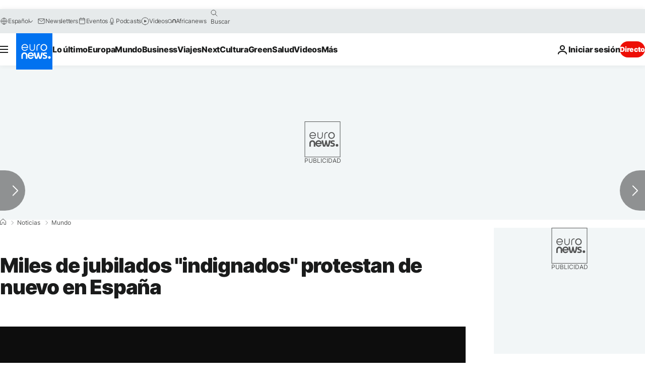

--- FILE ---
content_type: application/x-javascript
request_url: https://static1.dmcdn.net/playerv5/dmp.photon_vendor.4508c08b2e25df3965bc.js
body_size: 177511
content:
(this.dmpJsonp=this.dmpJsonp||[]).push([[758],{2328:(t,e,i)=>{"use strict";i.d(e,{Fl:()=>_,cE:()=>R,td:()=>v,vc:()=>O,qs:()=>C,bF:()=>x});var r=i(6400),s=i(396);function n(){throw new Error("Cycle detected")}var a=Symbol.for("preact-signals");function o(){if(c>1)c--;else{for(var t,e=!1;void 0!==u;){var i=u;for(u=void 0,f++;void 0!==i;){var r=i.o;if(i.o=void 0,i.f&=-3,!(8&i.f)&&y(i))try{i.c()}catch(i){e||(t=i,e=!0)}i=r}}if(f=0,c--,e)throw t}}var l=void 0;var h,d,u=void 0,c=0,f=0,g=0;function p(t){if(void 0!==l){var e=t.n;if(void 0===e||e.t!==l)return e={i:0,S:t,p:l.s,n:void 0,t:l,e:void 0,x:void 0,r:e},void 0!==l.s&&(l.s.n=e),l.s=e,t.n=e,32&l.f&&t.S(e),e;if(-1===e.i)return e.i=0,void 0!==e.n&&(e.n.p=e.p,void 0!==e.p&&(e.p.n=e.n),e.p=l.s,e.n=void 0,l.s.n=e,l.s=e),e}}function m(t){this.v=t,this.i=0,this.n=void 0,this.t=void 0}function v(t){return new m(t)}function y(t){for(var e=t.s;void 0!==e;e=e.n)if(e.S.i!==e.i||!e.S.h()||e.S.i!==e.i)return!0;return!1}function E(t){for(var e=t.s;void 0!==e;e=e.n){var i=e.S.n;if(void 0!==i&&(e.r=i),e.S.n=e,e.i=-1,void 0===e.n){t.s=e;break}}}function T(t){for(var e=t.s,i=void 0;void 0!==e;){var r=e.p;-1===e.i?(e.S.U(e),void 0!==r&&(r.n=e.n),void 0!==e.n&&(e.n.p=r)):i=e,e.S.n=e.r,void 0!==e.r&&(e.r=void 0),e=r}t.s=i}function S(t){m.call(this,void 0),this.x=t,this.s=void 0,this.g=g-1,this.f=4}function _(t){return new S(t)}function A(t){var e=t.u;if(t.u=void 0,"function"==typeof e){c++;var i=l;l=void 0;try{e()}catch(e){throw t.f&=-2,t.f|=8,b(t),e}finally{l=i,o()}}}function b(t){for(var e=t.s;void 0!==e;e=e.n)e.S.U(e);t.x=void 0,t.s=void 0,A(t)}function I(t){if(l!==this)throw new Error("Out-of-order effect");T(this),l=t,this.f&=-2,8&this.f&&b(this),o()}function L(t){this.x=t,this.u=void 0,this.s=void 0,this.o=void 0,this.f=32}function R(t){var e=new L(t);try{e.c()}catch(t){throw e.d(),t}return e.d.bind(e)}function D(t,e){r.YM[t]=e.bind(null,r.YM[t]||function(){})}function k(t){d&&d(),d=t&&t.S()}function P(t){var e=this,i=t.data,n=C(i);n.value=i;var a=(0,s.Ye)((function(){for(var t=e.__v;t=t.__;)if(t.__c){t.__c.__$f|=4;break}return e.__$u.c=function(){var t;(0,r.l$)(a.peek())||3!==(null==(t=e.base)?void 0:t.nodeType)?(e.__$f|=1,e.setState({})):e.base.data=a.peek()},_((function(){var t=n.value.value;return 0===t?0:!0===t?"":t||""}))}),[]);return a.value}function w(t,e,i,r){var s=e in t&&void 0===t.ownerSVGElement,n=v(i);return{o:function(t,e){n.value=t,r=e},d:R((function(){var i=n.value.value;r[e]!==i&&(r[e]=i,s?t[e]=i:i?t.setAttribute(e,i):t.removeAttribute(e))}))}}function C(t){return(0,s.Ye)((function(){return v(t)}),[])}function O(t){var e=(0,s.sO)(t);return e.current=t,h.__$f|=4,(0,s.Ye)((function(){return _((function(){return e.current()}))}),[])}function x(t){var e=(0,s.sO)(t);e.current=t,(0,s.d4)((function(){return R((function(){return e.current()}))}),[])}m.prototype.brand=a,m.prototype.h=function(){return!0},m.prototype.S=function(t){this.t!==t&&void 0===t.e&&(t.x=this.t,void 0!==this.t&&(this.t.e=t),this.t=t)},m.prototype.U=function(t){if(void 0!==this.t){var e=t.e,i=t.x;void 0!==e&&(e.x=i,t.e=void 0),void 0!==i&&(i.e=e,t.x=void 0),t===this.t&&(this.t=i)}},m.prototype.subscribe=function(t){var e=this;return R((function(){var i=e.value,r=32&this.f;this.f&=-33;try{t(i)}finally{this.f|=r}}))},m.prototype.valueOf=function(){return this.value},m.prototype.toString=function(){return this.value+""},m.prototype.toJSON=function(){return this.value},m.prototype.peek=function(){return this.v},Object.defineProperty(m.prototype,"value",{get:function(){var t=p(this);return void 0!==t&&(t.i=this.i),this.v},set:function(t){if(l instanceof S&&function(){throw new Error("Computed cannot have side-effects")}(),t!==this.v){f>100&&n(),this.v=t,this.i++,g++,c++;try{for(var e=this.t;void 0!==e;e=e.x)e.t.N()}finally{o()}}}}),(S.prototype=new m).h=function(){if(this.f&=-3,1&this.f)return!1;if(32==(36&this.f))return!0;if(this.f&=-5,this.g===g)return!0;if(this.g=g,this.f|=1,this.i>0&&!y(this))return this.f&=-2,!0;var t=l;try{E(this),l=this;var e=this.x();(16&this.f||this.v!==e||0===this.i)&&(this.v=e,this.f&=-17,this.i++)}catch(t){this.v=t,this.f|=16,this.i++}return l=t,T(this),this.f&=-2,!0},S.prototype.S=function(t){if(void 0===this.t){this.f|=36;for(var e=this.s;void 0!==e;e=e.n)e.S.S(e)}m.prototype.S.call(this,t)},S.prototype.U=function(t){if(void 0!==this.t&&(m.prototype.U.call(this,t),void 0===this.t)){this.f&=-33;for(var e=this.s;void 0!==e;e=e.n)e.S.U(e)}},S.prototype.N=function(){if(!(2&this.f)){this.f|=6;for(var t=this.t;void 0!==t;t=t.x)t.t.N()}},S.prototype.peek=function(){if(this.h()||n(),16&this.f)throw this.v;return this.v},Object.defineProperty(S.prototype,"value",{get:function(){1&this.f&&n();var t=p(this);if(this.h(),void 0!==t&&(t.i=this.i),16&this.f)throw this.v;return this.v}}),L.prototype.c=function(){var t=this.S();try{if(8&this.f)return;if(void 0===this.x)return;var e=this.x();"function"==typeof e&&(this.u=e)}finally{t()}},L.prototype.S=function(){1&this.f&&n(),this.f|=1,this.f&=-9,A(this),E(this),c++;var t=l;return l=this,I.bind(this,t)},L.prototype.N=function(){2&this.f||(this.f|=2,this.o=u,u=this)},L.prototype.d=function(){this.f|=8,1&this.f||b(this)},P.displayName="_st",Object.defineProperties(m.prototype,{constructor:{configurable:!0,value:void 0},type:{configurable:!0,value:P},props:{configurable:!0,get:function(){return{data:this}}},__b:{configurable:!0,value:1}}),D("__b",(function(t,e){if("string"==typeof e.type){var i,r=e.props;for(var s in r)if("children"!==s){var n=r[s];n instanceof m&&(i||(e.__np=i={}),i[s]=n,r[s]=n.peek())}}t(e)})),D("__r",(function(t,e){k();var i,r=e.__c;r&&(r.__$f&=-2,void 0===(i=r.__$u)&&(r.__$u=i=function(t){var e;return R((function(){e=this})),e.c=function(){r.__$f|=1,r.setState({})},e}())),h=r,k(i),t(e)})),D("__e",(function(t,e,i,r){k(),h=void 0,t(e,i,r)})),D("diffed",(function(t,e){var i;if(k(),h=void 0,"string"==typeof e.type&&(i=e.__e)){var r=e.__np,s=e.props;if(r){var n=i.U;if(n)for(var a in n){var o=n[a];void 0===o||a in r||(o.d(),n[a]=void 0)}else i.U=n={};for(var l in r){var d=n[l],u=r[l];void 0===d?(d=w(i,l,u,s),n[l]=d):d.o(u,s)}}}t(e)})),D("unmount",(function(t,e){if("string"==typeof e.type){var i=e.__e;if(i){var r=i.U;if(r)for(var s in i.U=void 0,r){var n=r[s];n&&n.d()}}}else{var a=e.__c;if(a){var o=a.__$u;o&&(a.__$u=void 0,o.d())}}t(e)})),D("__h",(function(t,e,i,r){(r<3||9===r)&&(e.__$f|=2),t(e,i,r)})),r.wA.prototype.shouldComponentUpdate=function(t,e){var i=this.__$u;if(!(i&&void 0!==i.s||4&this.__$f))return!0;if(3&this.__$f)return!0;for(var r in e)return!0;for(var s in t)if("__source"!==s&&t[s]!==this.props[s])return!0;for(var n in this.props)if(!(n in t))return!0;return!1}},1107:t=>{t.exports=function(t){var e,i,r,s,n=(i=function(){var t=function(t){return void 0!==t},e=function(){var e="u";try{t(y.getWindow().opera)&&t(y.getWindow().opera.buildNumber)?e="o":t(y.getWindow().mozInnerScreenY)?e="g":t(y.getWindow().chrome)&&t(y.getWindow().chrome.csi)?e="c":t(y.getWindow().msWriteProfilerMark)&&t(y.getWindow().crypto)?e="e":t(y.getWindow().attachEvent)||t(y.getWindow().msCrypto)?e="i":t(y.getWindow().WebKitPoint)&&(e="w")}catch(t){}return e}(),i=function(){var e,i=function(){var e={g:"",q:""};try{e.q=y.getWindow().parent.parent.parent.parent.parent.parent.parent.parent.parent.parent.location.href}catch(n){var i,r=(r=n.message).substring(r.lastIndexOf("<")+1,r.lastIndexOf(">"));if((i=t(r))&&(i=!1,t(y.getWindow().navigator)&&t(y.getWindow().navigator.userAgent))){y.getWindow();var s=y.getWindow().navigator.userAgent.match(/Firefox\/([\.0-9]+)/);null!==s&&2==s.length&&(s=s[1].split("."),3==parseInt(s[0],10)&&6>=parseInt(s[1],10)&&(3==s.length?13>=parseInt(s[2],10)&&(i=!0):i=!0))}i&&(e.g=r)}return e},r={};try{r.a=encodeURIComponent(y.getWindow().top.location.href)}catch(t){}try{r.b=encodeURIComponent(y.getWindow().parent.location.href)}catch(t){}if(!y.windowIsTop()){try{r.c=encodeURIComponent(y.getWindow().parent.document.referrer)}catch(t){}try{r.e=encodeURIComponent(y.getWindow().document.referrer)}catch(t){}}try{r.d=encodeURIComponent(y.getWindow().location.href)}catch(t){}try{var s=i();r.g=encodeURIComponent(s.g||""),r.q=encodeURIComponent(s.q||"");var n=function(){var t=y.getWindow().location;return t&&t.ancestorOrigins?t.ancestorOrigins:[]}();!o.isFriendly()&&1<n.length&&!s.g&&(r.g=encodeURIComponent(n[n.length-1]))}catch(t){}for(e in r=function(e){for(var i in e)if(e.hasOwnProperty(i)){var r=e[i];""!==r&&"null"!==r&&"undefined"!==r&&null!==r&&t(r)||delete e[i]}return e}(r),r=function(e){var i,r,s={};for(r in e)e.hasOwnProperty(r)&&(i=e[r],t(s[i])?s[i]+=r:s[i]=r);for(r in e={},s)s.hasOwnProperty(r)&&(e[i=s[r]]=r);return e}(r),i=[],r)r.hasOwnProperty(e)&&i.push({key:e,val:r[e]});return i.sort((function(t,e){return t.val.length>e.val.length?1:t.val.length<e.val.length?-1:0})),i}();return{br:e,urls:i}},r=function(t,e,i){var r=["//"+y.getFwServerDomain(),"/db2/video/",e+"/",i+"/","skeleton.js?videoId=",c.getVideoId()].join("");e=function(t){r=[r,"&adsafe_url=",t.val,"&adsafe_type=",t.key].join("")};try{t.urls.forEach(e),r=[r,"&adsafe_jsinfo=br:",t.br].join("")}catch(t){h.report(a.DIAGNOSTIC.BUILD_VIDEOAPI_URL,t)}return r},s=function(){if(this.readyState==a.XHR.READY_STATE.DONE)if(this.status==a.HTTP.STATUS_CODE.OK)try{e("failed"===JSON.parse(this.responseText).action?a.BLOCKING_RESPONSE.BLOCK:a.BLOCKING_RESPONSE.SAFE)}catch(t){h.report(a.DIAGNOSTIC.BLOCK_AD,t)}else h.report(a.DIAGNOSTIC.BLOCKING_URL_REQUEST_ERR,{message:this.status})},{init:function(t,n,a){var o=i();t=r(o,t,n),e=a,y.sendUrlRequest(t,s)}}),a={INTERNAL_VERSION:"3.7.0",VIDEO_CHANNEL:"jv3",PROD_DOMAIN:"pixel.adsafeprotected.com",DIAGNOSTIC_MONITORING_DOMAIN:"spixel.adsafeprotected.com",S4_ITERATIONS:8,EVENTS:{AD_IMPRESSION:"AdImpression"},PSUEDO_IMPRESSION_ID_PREFIX:"vidId_",DIAGNOSTIC:{INIT_FW:"ifw",INIT_CM:"icm",FLUSH_UNSENT_EVENTS:"fue",CACHE_MESSAGE:"cm",SEND_EVENT:"se",BLOCK_AD:"ba",SEND_MONITORING_PIXEL:"smp",SET_NODE_INTERFACE:"sni",BUILD_SRC_URL:"bsurl",BUILD_VIDEOAPI_URL:"bvu",BLOCKING_URL_REQUEST_ERR:"blk_url_req_err",DISPATCH_MESSAGE:"dm",SET_CONTEXT:"sc",STRINGIFY_EVENT_ERROR:"ser"},MONITORING:{INJECTION_ERR:"inj_err",VANS_INITIALIZED:"init",HANDSHAKE_SUCCESS:"hs",AD_IMPRESSION:"ai",DEFERRED_INTERFACE:"vans_defer",AD_STOPPED:"adstop",AD_ERROR:"aderr",AD_NODE_NULL:"adnode_null",AD_NODE_DETACHED:"adnode_detached",AD_NODE_NO_DOC:"adnode_nodoc",AD_NODE_NO_WINDOW:"adnode_nowin",AD_NODE_TYPE:"adnode_type",FWJS_INJECTED:"fwjsinj",FWJS_LOAD_SUCCESS:"fwjsload",FWJS_LOAD_ERROR:"fwjsload_err",IMPRESSION_DOMAIN_BLOCKING:"impblock"},HTTP:{VERBS:{GET:"GET"},STATUS_CODE:{OK:200}},BLOCKING_RESPONSE:{BLOCK:"block",SAFE:"safe"},XHR:{READY_STATE:{DONE:4}}},o=function(){var t=window;return{isFriendly:function(){var t=!1;try{t=!!this.getTop().document}catch(t){}return t},getWin:function(){return t},setWin:function(e){(e=e&&e.ownerDocument)&&e.defaultView?t=e.defaultView:e&&e.parentWindow?t=e.parentWindow:h.report(a.DIAGNOSTIC.SET_CONTEXT,{message:""})},getTop:function(){return t.top},getDoc:function(){return t.document}}}(),l=function(){var t,e=[],i=!1,r=function(t){var e="";return Object.keys(t).forEach((function(i){-1===["advEntityId","pubEntityId","partner","debug"].indexOf(i)&&(e+="&"+i+"="+t[i])})),e},s=function(i){var s;if(c.isEstablished())try{(s=y.stringify(i))&&("AdImpression"===i.messageType?y.getWindow()[t](s):y.getWindow().postMessage(s,"*"))}catch(t){h.report(a.DIAGNOSTIC.DISPATCH_MESSAGE,t)}else if(c.canNeverBeEstablished()){s=y.getFwServerDomain();var n=l.config;try{"AdImpression"===i.messageType&&(l.isCmTag?y.sendUrlRequest(["//"+s,"/mon?",r(n)].join("")):l.isFwTag&&y.sendUrlRequest(["//"+s,"/rfw/st/",n.advEntityId+"/"+n.pubEntityId,"/skeleton.js"].join("")))}catch(t){h.report(a.DIAGNOSTIC.DISPATCH_MESSAGE,t)}}else try{e.push(i)}catch(t){h.report(a.DIAGNOSTIC.CACHE_MESSAGE,t)}},n=function(t,e){y.sendMonitoringDebugPixel(a.MONITORING.AD_STOPPED,l.monitoringQS()),o(t,e)},o=function(t,e){try{s({messageType:t,id:c.getVideoId(),time:y.now(),partner:u.getPartnerCode(),eventData:e})}catch(t){h.report(a.DIAGNOSTIC.SEND_EVENT,t)}},d={AdImpression:function(t,e){var r=p.getInjector();i||(e&&(e.ext_passthrough=l.passThroughObj),i=!0,y.sendMonitoringDebugPixel(a.MONITORING.AD_IMPRESSION,l.monitoringQS()),r.onInjectionResolution((function(){o(t,e)})),r.resolveInjection())},AdStopped:n,AdVideoComplete:n,AdError:function(t,e){y.sendMonitoringDebugPixel(a.MONITORING.AD_ERROR,l.monitoringQS()),o(t,e)}};return{sendEvent:function(t,e){var i=d[t]||o;p.vans.hasBegun()&&i(t,e)},setImpressionCallback:function(e){t=e},flushUnsentEvents:function(){try{e.forEach(s)}catch(t){h.report(a.DIAGNOSTIC.FLUSH_UNSENT_EVENTS,t)}},passThroughObj:{},monitoringQS:function(){},clearSessionState:function(){i=!1,e.length=0}}}(),h=function(){var t={};return{report:function(e,i,r){if(!t[e])try{t[e]=!0;var s="//"+y.getFwServerDomain()+"/jsdiagnostic?code:vans-js_"+encodeURIComponent(u.getPartnerCode())+"_"+e+"&err:"+encodeURIComponent(i.message);r&&(s+="&config:"+encodeURIComponent(JSON.stringify(r))),y.sendUrlRequest(s)}catch(t){}}}}(),d=function(){var t=function(t,e,i,r){c.setNodeInterface(i),"function"==typeof e.onMeasurementComplete&&(new v).registerMeasurementCompleteHandler(e.onMeasurementComplete);var s={};Object.getOwnPropertyNames(e).forEach((function(t){"debug"!==t&&"onMeasurementComplete"!==t&&(s[t]=e[t])})),r.injectTagScript(t,s)};return{initCM:function(e,i){var r;if(!p.vans.hasBegun()){if(!e||!e.partner)throw Error("Missing partner code");o.setWin(i),p.setPreErrorConfig(e,"cm");try{if(!e.anId)throw Error("Missing anId");p.vans.begin(),r=new m(i),p.setInjector(r),p.setConfig(e),y.sendMonitoringDebugPixel(a.MONITORING.VANS_INITIALIZED,f.buildMonitoringQS()),y.sendMonitoringDebugPixel(a.MONITORING.IMPRESSION_DOMAIN_BLOCKING,f.buildMonitoringQS(),y.getFwServerDomain()),r.sendInjectionDiagnostics(),t("/jsvid",e,i,r)}catch(t){h.report(a.DIAGNOSTIC.INIT_CM,t)}}},initFW:function(e,i,r){var s,l;if(!p.vans.hasBegun()){if(!e||!e.partner)throw Error("Missing partner code");o.setWin(i),p.setPreErrorConfig(e,"fw");try{if(!e.advEntityId||!e.pubEntityId)throw Error("Missing client id: advEntityId: "+e.advEntityId+" ,pubEntityId: "+e.pubEntityId);p.vans.begin(),l=new m(i),p.setInjector(l),p.setConfig(e),y.sendMonitoringDebugPixel(a.MONITORING.VANS_INITIALIZED,f.buildMonitoringQS()),y.sendMonitoringDebugPixel(a.MONITORING.IMPRESSION_DOMAIN_BLOCKING,f.buildMonitoringQS(),y.getFwServerDomain()),l.sendInjectionDiagnostics(),r&&n.init(e.advEntityId,e.pubEntityId,r),s="/fwjsvid/st/"+e.advEntityId+"/"+e.pubEntityId+"/skeleton.js",t(s,e,i,l)}catch(t){h.report(a.DIAGNOSTIC.INIT_FW,t)}}}}}(),u={initCM:function(t,e){d.initCM(t,e)},initFW:function(t,e,i){d.initFW(t,e,i)},getPartnerCode:function(){return p.get().partnerCode},getPassThroughObj:function(){return p.get().passThroughObj},getAltMonDomain:function(){return p.get().monDomain},hasDebugEnabled:function(){return p.get().debugEnabled}},c=function(){var t,e=!1,i=!1,r=function(t,i){return t==s()&&(e=!0,l.setImpressionCallback(i),y.sendMonitoringDebugPixel(a.MONITORING.HANDSHAKE_SUCCESS,l.monitoringQS()),l.flushUnsentEvents()),e?a.VIDEO_CHANNEL:null},s=function(){return t||(t=y.generateUID()),t};return{getVideoId:s,setNodeInterface:function(t){var e,i,n,l,d=s();try{e="data-integralas-vid-"+d,i="IASid"+d,n="blockAd"+d,l="getIasVidBridgeVersion"+d,t.setAttribute(e,""),(t=o.getDoc().querySelector("*["+e+"]")||t)[n]=y.noop,t[i]=r,t[l]=function(){return"2"},t.getVersion=function(){return a.INTERNAL_VERSION}}catch(t){h.report(a.DIAGNOSTIC.SET_NODE_INTERFACE,t)}},isEstablished:function(){return e},canNeverBeEstablished:function(){return i},giveUpOnHandshaking:function(){i=!0,l.flushUnsentEvents()},resetHandshake:function(){i=e=!1}}}(),f={buildMonitoringQS:function(){var t=a.PSUEDO_IMPRESSION_ID_PREFIX+c.getVideoId(),e=p.getInfoParams();return["&chanId="+e.anId,"planId="+e.advEntityId,"placementId="+e.pubEntityId,"advId="+e.campId,"pubOrder="+e.placementId,"pubCreative="+e.creativeId,"impId="+(e.impId||t),"ts="+Date.now(),"custom="+a.INTERNAL_VERSION,"custom2=jv3&custom3="+p.get().tagType,"adsafe_par"].join("&")}},g=function(){var t=function(){var t=[];return{addCallback:function(e,i){var r=0;i=i||Number.MAX_VALUE,t.push((function(){r<i&&(r++,e.apply({},arguments))}))},executeCallbacks:function(){var e=arguments;t.forEach((function(t){t.apply({},e)}))}}}();return{addCallback:function(e){t.addCallback(e,1)},executeCallbacks:t.executeCallbacks}},p=function(){var t,e={},i=!1,r={};return{vans:{hasBegun:function(){return i},begin:function(){i=!0}},setInjector:function(e){t=e},getInjector:function(){return t},setPreErrorConfig:function(t,i){var r;e.tagType=i;r="string"==typeof(r=t.partner)?r.replace(/[^\w-.]/g,""):r,e.partnerCode=r,e.debugEnabled=t.debug&&t.debug.enabled,e.debugEnabled&&(e.monDomain=t.debug.monDomain)},setConfig:function(t){!function(t){"impId creativeId campId placementId advEntityId pubEntityId anId".split(" ").forEach((function(e){r[e]=t[e]})),r.monDomain=e.monDomain}(t),e.passThroughObj={vv:a.INTERNAL_VERSION,vanstag:e.tagType,xcamp:r.campId,xplac:r.placementId,xcreat:r.creativeId,ximp:r.impId,xpc:e.partnerCode},e.config=t,function(t){l.monitoringQS=f.buildMonitoringQS,l.passThroughObj=e.passThroughObj,Object.keys(t).forEach((function(e){l[e]=t[e]}))}({isFwTag:"fw"===e.tagType,isCmTag:"cm"===e.tagType,config:t})},getInfoParams:function(){return r},get:function(){return e}}}(),m=function(t){var e=!1,i=!1,r=new g,s=!1,n=function(t,e){var i,r=y.getFwServerDomain();try{i=["//",r,t,"?videoId=",c.getVideoId(),function(t){var e="";return Object.keys(t).forEach((function(i){"advEntityId"!=i&&"pubEntityId"!=i&&"partner"!=i&&(e+="&"+i+"="+t[i])})),e}(e)].join("")}catch(t){h.report(a.DIAGNOSTIC.BUILD_SRC_URL,t)}return i},o=function(n){var o,l=function(){!e&&t.parentNode?(t.parentNode.appendChild(n),clearInterval(o),i=e=!0,y.sendMonitoringDebugPixel(a.MONITORING.FWJS_INJECTED,f.buildMonitoringQS())):s&&(i=!0,clearInterval(o),c.giveUpOnHandshaking()),i&&r.executeCallbacks()};l(),e||(o=setInterval(l,200))},l=function(){var e=t&&t.ownerDocument,i=e&&e.parentWindow;return!!(e&&e.defaultView||i)};return{injectTagScript:function(t,e){var r,s=y.getDocument();if(l()){try{(r=s.createElement("script")).src=n(t,e),r.addEventListener("load",(function(t){y.sendMonitoringDebugPixel(a.MONITORING.FWJS_LOAD_SUCCESS,f.buildMonitoringQS())})),r.addEventListener("error",(function(t){c.giveUpOnHandshaking(),y.sendMonitoringDebugPixel(a.MONITORING.FWJS_LOAD_ERROR,f.buildMonitoringQS())})),o(r)}catch(t){c.giveUpOnHandshaking(),y.sendMonitoringPixel(a.MONITORING.INJECTION_ERR)}}else i=!0,c.giveUpOnHandshaking()},sendInjectionDiagnostics:function(){var e=t&&t.ownerDocument,i=t&&t.parentNode,r=e&&(e.defaultView||e.parentWindow),s=a.MONITORING.AD_NODE_TYPE+"_"+(t?t.constructor.name||t.nodeName||typeof t:"null");t||y.sendMonitoringDebugPixel(a.MONITORING.AD_NODE_NULL,f.buildMonitoringQS()),t&&!i&&y.sendMonitoringDebugPixel(a.MONITORING.AD_NODE_DETACHED,f.buildMonitoringQS()),t&&!e&&y.sendMonitoringDebugPixel(a.MONITORING.AD_NODE_NO_DOC,f.buildMonitoringQS()),e&&!r&&y.sendMonitoringDebugPixel(a.MONITORING.AD_NODE_NO_WINDOW,f.buildMonitoringQS()),y.sendMonitoringDebugPixel(s,f.buildMonitoringQS())},onInjectionResolution:function(t){r.addCallback(t),i&&r.executeCallbacks()},resolveInjection:function(){s=!0}}},v=function(){var t,e=!1,i=function(e){var r,s=!1;try{s="unloadComplete"===(r=JSON.parse(e.data)).msg&&r.id==c.getVideoId()}catch(t){}s&&(t(),y.getWindow().removeEventListener("message",i))};return{registerMeasurementCompleteHandler:function(r){t=r,e||(y.getWindow().addEventListener("message",i),e=!0)}}},y={now:function(){return(new Date).getTime()},sendMonitoringPixel:function(t){try{this.sendUrlRequest(["//"+y.getFwServerDomain(),"/mon?anId=10173&campId=",encodeURIComponent(u.getPartnerCode()),"&pubId=",encodeURIComponent("vans-js_"+t)].join(""))}catch(t){h.report(a.DIAGNOSTIC.SEND_MONITORING_PIXEL,t)}},sendMonitoringDebugPixel:function(){var t=[a.MONITORING.AD_STOPPED],e={};return function(i,r,s){var n=u.hasDebugEnabled(),o=-1<t.indexOf(i)&&e[i];if(n&&!o)try{var l,d=a.DIAGNOSTIC_MONITORING_DOMAIN,c=u.getAltMonDomain(),f=(c=(s=s||c||d)===c?"925116":"10173",y.addProtocolToDomain(s)),g=encodeURIComponent(i),p=encodeURIComponent(u.getPartnerCode());l=r.replace(/=undefined&/g,"=&"),y.sendUrlRequest(f+"/mon?anId="+c+"&campId="+p+"&pubId="+g+l),e[i]=!0}catch(t){h.report(a.DIAGNOSTIC.SEND_MONITORING_PIXEL,t)}}}(),sendUrlRequest:function(t,e){var i,r;if(t){i=this.getWindow();try{r=new i.XMLHttpRequest,e&&(r.onreadystatechange=e),r.open(a.HTTP.VERBS.GET,t),r.send()}catch(t){}}},stringify:function(t){if("AdImpression"!==t.messageType)return JSON.stringify(t);var e={};e.passthroughObj=u.getPassThroughObj();var i="";try{i=JSON.stringify(t)}catch(t){return void h.report(a.DIAGNOSTIC.STRINGIFY_EVENT_ERROR,t,e)}return i},addProtocolToDomain:function(t){return t.match(/^[a-zA-Z]+:\/\//)?t:"https://"+t},getWindow:function(){return o.getWin()},windowIsTop:function(){return o.getWin()===o.getTop()},getDocument:function(){return o.getDoc()},generateUID:function(){var t,e="";try{for(t=0;t<a.S4_ITERATIONS;t++)e=[e,Math.floor(65536*(1+Math.random())).toString(16).substring(1)].join("")}catch(t){}return e},getFwServerDomain:function(){return t||a.PROD_DOMAIN},noop:function(){}};return{initFW:u.initFW,initCM:u.initCM,sendEvent:l.sendEvent}}},8679:(t,e,i)=>{"use strict";var r=i(9864),s={childContextTypes:!0,contextType:!0,contextTypes:!0,defaultProps:!0,displayName:!0,getDefaultProps:!0,getDerivedStateFromError:!0,getDerivedStateFromProps:!0,mixins:!0,propTypes:!0,type:!0},n={name:!0,length:!0,prototype:!0,caller:!0,callee:!0,arguments:!0,arity:!0},a={$$typeof:!0,compare:!0,defaultProps:!0,displayName:!0,propTypes:!0,type:!0},o={};function l(t){return r.isMemo(t)?a:o[t.$$typeof]||s}o[r.ForwardRef]={$$typeof:!0,render:!0,defaultProps:!0,displayName:!0,propTypes:!0},o[r.Memo]=a;var h=Object.defineProperty,d=Object.getOwnPropertyNames,u=Object.getOwnPropertySymbols,c=Object.getOwnPropertyDescriptor,f=Object.getPrototypeOf,g=Object.prototype;t.exports=function t(e,i,r){if("string"!=typeof i){if(g){var s=f(i);s&&s!==g&&t(e,s,r)}var a=d(i);u&&(a=a.concat(u(i)));for(var o=l(e),p=l(i),m=0;m<a.length;++m){var v=a[m];if(!(n[v]||r&&r[v]||p&&p[v]||o&&o[v])){var y=c(i,v);try{h(e,v,y)}catch(t){}}}}return e}},6961:(t,e,i)=>{var r,s=function(){var t=String.fromCharCode,e="ABCDEFGHIJKLMNOPQRSTUVWXYZabcdefghijklmnopqrstuvwxyz0123456789+/=",i="ABCDEFGHIJKLMNOPQRSTUVWXYZabcdefghijklmnopqrstuvwxyz0123456789+-$",r={};function s(t,e){if(!r[t]){r[t]={};for(var i=0;i<t.length;i++)r[t][t.charAt(i)]=i}return r[t][e]}var n={compressToBase64:function(t){if(null==t)return"";var i=n._compress(t,6,(function(t){return e.charAt(t)}));switch(i.length%4){default:case 0:return i;case 1:return i+"===";case 2:return i+"==";case 3:return i+"="}},decompressFromBase64:function(t){return null==t?"":""==t?null:n._decompress(t.length,32,(function(i){return s(e,t.charAt(i))}))},compressToUTF16:function(e){return null==e?"":n._compress(e,15,(function(e){return t(e+32)}))+" "},decompressFromUTF16:function(t){return null==t?"":""==t?null:n._decompress(t.length,16384,(function(e){return t.charCodeAt(e)-32}))},compressToUint8Array:function(t){for(var e=n.compress(t),i=new Uint8Array(2*e.length),r=0,s=e.length;r<s;r++){var a=e.charCodeAt(r);i[2*r]=a>>>8,i[2*r+1]=a%256}return i},decompressFromUint8Array:function(e){if(null==e)return n.decompress(e);for(var i=new Array(e.length/2),r=0,s=i.length;r<s;r++)i[r]=256*e[2*r]+e[2*r+1];var a=[];return i.forEach((function(e){a.push(t(e))})),n.decompress(a.join(""))},compressToEncodedURIComponent:function(t){return null==t?"":n._compress(t,6,(function(t){return i.charAt(t)}))},decompressFromEncodedURIComponent:function(t){return null==t?"":""==t?null:(t=t.replace(/ /g,"+"),n._decompress(t.length,32,(function(e){return s(i,t.charAt(e))})))},compress:function(e){return n._compress(e,16,(function(e){return t(e)}))},_compress:function(t,e,i){if(null==t)return"";var r,s,n,a={},o={},l="",h="",d="",u=2,c=3,f=2,g=[],p=0,m=0;for(n=0;n<t.length;n+=1)if(l=t.charAt(n),Object.prototype.hasOwnProperty.call(a,l)||(a[l]=c++,o[l]=!0),h=d+l,Object.prototype.hasOwnProperty.call(a,h))d=h;else{if(Object.prototype.hasOwnProperty.call(o,d)){if(d.charCodeAt(0)<256){for(r=0;r<f;r++)p<<=1,m==e-1?(m=0,g.push(i(p)),p=0):m++;for(s=d.charCodeAt(0),r=0;r<8;r++)p=p<<1|1&s,m==e-1?(m=0,g.push(i(p)),p=0):m++,s>>=1}else{for(s=1,r=0;r<f;r++)p=p<<1|s,m==e-1?(m=0,g.push(i(p)),p=0):m++,s=0;for(s=d.charCodeAt(0),r=0;r<16;r++)p=p<<1|1&s,m==e-1?(m=0,g.push(i(p)),p=0):m++,s>>=1}0==--u&&(u=Math.pow(2,f),f++),delete o[d]}else for(s=a[d],r=0;r<f;r++)p=p<<1|1&s,m==e-1?(m=0,g.push(i(p)),p=0):m++,s>>=1;0==--u&&(u=Math.pow(2,f),f++),a[h]=c++,d=String(l)}if(""!==d){if(Object.prototype.hasOwnProperty.call(o,d)){if(d.charCodeAt(0)<256){for(r=0;r<f;r++)p<<=1,m==e-1?(m=0,g.push(i(p)),p=0):m++;for(s=d.charCodeAt(0),r=0;r<8;r++)p=p<<1|1&s,m==e-1?(m=0,g.push(i(p)),p=0):m++,s>>=1}else{for(s=1,r=0;r<f;r++)p=p<<1|s,m==e-1?(m=0,g.push(i(p)),p=0):m++,s=0;for(s=d.charCodeAt(0),r=0;r<16;r++)p=p<<1|1&s,m==e-1?(m=0,g.push(i(p)),p=0):m++,s>>=1}0==--u&&(u=Math.pow(2,f),f++),delete o[d]}else for(s=a[d],r=0;r<f;r++)p=p<<1|1&s,m==e-1?(m=0,g.push(i(p)),p=0):m++,s>>=1;0==--u&&(u=Math.pow(2,f),f++)}for(s=2,r=0;r<f;r++)p=p<<1|1&s,m==e-1?(m=0,g.push(i(p)),p=0):m++,s>>=1;for(;;){if(p<<=1,m==e-1){g.push(i(p));break}m++}return g.join("")},decompress:function(t){return null==t?"":""==t?null:n._decompress(t.length,32768,(function(e){return t.charCodeAt(e)}))},_decompress:function(e,i,r){var s,n,a,o,l,h,d,u=[],c=4,f=4,g=3,p="",m=[],v={val:r(0),position:i,index:1};for(s=0;s<3;s+=1)u[s]=s;for(a=0,l=Math.pow(2,2),h=1;h!=l;)o=v.val&v.position,v.position>>=1,0==v.position&&(v.position=i,v.val=r(v.index++)),a|=(o>0?1:0)*h,h<<=1;switch(a){case 0:for(a=0,l=Math.pow(2,8),h=1;h!=l;)o=v.val&v.position,v.position>>=1,0==v.position&&(v.position=i,v.val=r(v.index++)),a|=(o>0?1:0)*h,h<<=1;d=t(a);break;case 1:for(a=0,l=Math.pow(2,16),h=1;h!=l;)o=v.val&v.position,v.position>>=1,0==v.position&&(v.position=i,v.val=r(v.index++)),a|=(o>0?1:0)*h,h<<=1;d=t(a);break;case 2:return""}for(u[3]=d,n=d,m.push(d);;){if(v.index>e)return"";for(a=0,l=Math.pow(2,g),h=1;h!=l;)o=v.val&v.position,v.position>>=1,0==v.position&&(v.position=i,v.val=r(v.index++)),a|=(o>0?1:0)*h,h<<=1;switch(d=a){case 0:for(a=0,l=Math.pow(2,8),h=1;h!=l;)o=v.val&v.position,v.position>>=1,0==v.position&&(v.position=i,v.val=r(v.index++)),a|=(o>0?1:0)*h,h<<=1;u[f++]=t(a),d=f-1,c--;break;case 1:for(a=0,l=Math.pow(2,16),h=1;h!=l;)o=v.val&v.position,v.position>>=1,0==v.position&&(v.position=i,v.val=r(v.index++)),a|=(o>0?1:0)*h,h<<=1;u[f++]=t(a),d=f-1,c--;break;case 2:return m.join("")}if(0==c&&(c=Math.pow(2,g),g++),u[d])p=u[d];else{if(d!==f)return null;p=n+n.charAt(0)}m.push(p),u[f++]=n+p.charAt(0),n=p,0==--c&&(c=Math.pow(2,g),g++)}}};return n}();void 0===(r=function(){return s}.call(e,i,e,t))||(t.exports=r)},8661:(t,e,i)=>{"use strict";i.d(e,{Ye:()=>s.Ye,ZP:()=>z,_Y:()=>s._Y,bt:()=>s.bt,d4:()=>s.d4,jz:()=>_,mm:()=>B,qp:()=>s.qp,sO:()=>s.sO});var r=i(6400),s=i(396);function n(t,e){for(var i in e)t[i]=e[i];return t}function a(t,e){for(var i in t)if("__source"!==i&&!(i in e))return!0;for(var r in e)if("__source"!==r&&t[r]!==e[r])return!0;return!1}function o(t,e){this.props=t,this.context=e}(o.prototype=new r.wA).isPureReactComponent=!0,o.prototype.shouldComponentUpdate=function(t,e){return a(this.props,t)||a(this.state,e)};var l=r.YM.__b;r.YM.__b=function(t){t.type&&t.type.__f&&t.ref&&(t.props.ref=t.ref,t.ref=null),l&&l(t)};var h="undefined"!=typeof Symbol&&Symbol.for&&Symbol.for("react.forward_ref")||3911;var d=function(t,e){return null==t?null:(0,r.bR)((0,r.bR)(t).map(e))},u={map:d,forEach:d,count:function(t){return t?(0,r.bR)(t).length:0},only:function(t){var e=(0,r.bR)(t);if(1!==e.length)throw"Children.only";return e[0]},toArray:r.bR},c=r.YM.__e;r.YM.__e=function(t,e,i,r){if(t.then)for(var s,n=e;n=n.__;)if((s=n.__c)&&s.__c)return null==e.__e&&(e.__e=i.__e,e.__k=i.__k),s.__c(t,e);c(t,e,i,r)};var f=r.YM.unmount;function g(t,e,i){return t&&(t.__c&&t.__c.__H&&(t.__c.__H.__.forEach((function(t){"function"==typeof t.__c&&t.__c()})),t.__c.__H=null),null!=(t=n({},t)).__c&&(t.__c.__P===i&&(t.__c.__P=e),t.__c=null),t.__k=t.__k&&t.__k.map((function(t){return g(t,e,i)}))),t}function p(t,e,i){return t&&i&&(t.__v=null,t.__k=t.__k&&t.__k.map((function(t){return p(t,e,i)})),t.__c&&t.__c.__P===e&&(t.__e&&i.appendChild(t.__e),t.__c.__e=!0,t.__c.__P=i)),t}function m(){this.__u=0,this.t=null,this.__b=null}function v(t){var e=t.__.__c;return e&&e.__a&&e.__a(t)}function y(){this.u=null,this.o=null}r.YM.unmount=function(t){var e=t.__c;e&&e.__R&&e.__R(),e&&32&t.__u&&(t.type=null),f&&f(t)},(m.prototype=new r.wA).__c=function(t,e){var i=e.__c,r=this;null==r.t&&(r.t=[]),r.t.push(i);var s=v(r.__v),n=!1,a=function(){n||(n=!0,i.__R=null,s?s(o):o())};i.__R=a;var o=function(){if(!--r.__u){if(r.state.__a){var t=r.state.__a;r.__v.__k[0]=p(t,t.__c.__P,t.__c.__O)}var e;for(r.setState({__a:r.__b=null});e=r.t.pop();)e.forceUpdate()}};r.__u++||32&e.__u||r.setState({__a:r.__b=r.__v.__k[0]}),t.then(a,a)},m.prototype.componentWillUnmount=function(){this.t=[]},m.prototype.render=function(t,e){if(this.__b){if(this.__v.__k){var i=document.createElement("div"),s=this.__v.__k[0].__c;this.__v.__k[0]=g(this.__b,i,s.__O=s.__P)}this.__b=null}var n=e.__a&&(0,r.az)(r.HY,null,t.fallback);return n&&(n.__u&=-33),[(0,r.az)(r.HY,null,e.__a?null:t.children),n]};var E=function(t,e,i){if(++i[1]===i[0]&&t.o.delete(e),t.props.revealOrder&&("t"!==t.props.revealOrder[0]||!t.o.size))for(i=t.u;i;){for(;i.length>3;)i.pop()();if(i[1]<i[0])break;t.u=i=i[2]}};function T(t){return this.getChildContext=function(){return t.context},t.children}function S(t){var e=this,i=t.i;e.componentWillUnmount=function(){(0,r.sY)(null,e.l),e.l=null,e.i=null},e.i&&e.i!==i&&e.componentWillUnmount(),e.l||(e.i=i,e.l={nodeType:1,parentNode:i,childNodes:[],appendChild:function(t){this.childNodes.push(t),e.i.appendChild(t)},insertBefore:function(t,i){this.childNodes.push(t),e.i.appendChild(t)},removeChild:function(t){this.childNodes.splice(this.childNodes.indexOf(t)>>>1,1),e.i.removeChild(t)}}),(0,r.sY)((0,r.az)(T,{context:e.context},t.__v),e.l)}function _(t,e){var i=(0,r.az)(S,{__v:t,i:e});return i.containerInfo=e,i}(y.prototype=new r.wA).__a=function(t){var e=this,i=v(e.__v),r=e.o.get(t);return r[0]++,function(s){var n=function(){e.props.revealOrder?(r.push(s),E(e,t,r)):s()};i?i(n):n()}},y.prototype.render=function(t){this.u=null,this.o=new Map;var e=(0,r.bR)(t.children);t.revealOrder&&"b"===t.revealOrder[0]&&e.reverse();for(var i=e.length;i--;)this.o.set(e[i],this.u=[1,0,this.u]);return t.children},y.prototype.componentDidUpdate=y.prototype.componentDidMount=function(){var t=this;this.o.forEach((function(e,i){E(t,i,e)}))};var A="undefined"!=typeof Symbol&&Symbol.for&&Symbol.for("react.element")||60103,b=/^(?:accent|alignment|arabic|baseline|cap|clip(?!PathU)|color|dominant|fill|flood|font|glyph(?!R)|horiz|image(!S)|letter|lighting|marker(?!H|W|U)|overline|paint|pointer|shape|stop|strikethrough|stroke|text(?!L)|transform|underline|unicode|units|v|vector|vert|word|writing|x(?!C))[A-Z]/,I=/^on(Ani|Tra|Tou|BeforeInp|Compo)/,L=/[A-Z0-9]/g,R="undefined"!=typeof document,D=function(t){return("undefined"!=typeof Symbol&&"symbol"==typeof Symbol()?/fil|che|rad/:/fil|che|ra/).test(t)};r.wA.prototype.isReactComponent={},["componentWillMount","componentWillReceiveProps","componentWillUpdate"].forEach((function(t){Object.defineProperty(r.wA.prototype,t,{configurable:!0,get:function(){return this["UNSAFE_"+t]},set:function(e){Object.defineProperty(this,t,{configurable:!0,writable:!0,value:e})}})}));var k=r.YM.event;function P(){}function w(){return this.cancelBubble}function C(){return this.defaultPrevented}r.YM.event=function(t){return k&&(t=k(t)),t.persist=P,t.isPropagationStopped=w,t.isDefaultPrevented=C,t.nativeEvent=t};var O,x={enumerable:!1,configurable:!0,get:function(){return this.class}},M=r.YM.vnode;r.YM.vnode=function(t){"string"==typeof t.type&&function(t){var e=t.props,i=t.type,s={};for(var n in e){var a=e[n];if(!("value"===n&&"defaultValue"in e&&null==a||R&&"children"===n&&"noscript"===i||"class"===n||"className"===n)){var o=n.toLowerCase();"defaultValue"===n&&"value"in e&&null==e.value?n="value":"download"===n&&!0===a?a="":"translate"===o&&"no"===a?a=!1:"ondoubleclick"===o?n="ondblclick":"onchange"!==o||"input"!==i&&"textarea"!==i||D(e.type)?"onfocus"===o?n="onfocusin":"onblur"===o?n="onfocusout":I.test(n)?n=o:-1===i.indexOf("-")&&b.test(n)?n=n.replace(L,"-$&").toLowerCase():null===a&&(a=void 0):o=n="oninput","oninput"===o&&s[n=o]&&(n="oninputCapture"),s[n]=a}}"select"==i&&s.multiple&&Array.isArray(s.value)&&(s.value=(0,r.bR)(e.children).forEach((function(t){t.props.selected=-1!=s.value.indexOf(t.props.value)}))),"select"==i&&null!=s.defaultValue&&(s.value=(0,r.bR)(e.children).forEach((function(t){t.props.selected=s.multiple?-1!=s.defaultValue.indexOf(t.props.value):s.defaultValue==t.props.value}))),e.class&&!e.className?(s.class=e.class,Object.defineProperty(s,"className",x)):(e.className&&!e.class||e.class&&e.className)&&(s.class=s.className=e.className),t.props=s}(t),t.$$typeof=A,M&&M(t)};var N=r.YM.__r;r.YM.__r=function(t){N&&N(t),O=t.__c};var F=r.YM.diffed;r.YM.diffed=function(t){F&&F(t);var e=t.props,i=t.__e;null!=i&&"textarea"===t.type&&"value"in e&&e.value!==i.value&&(i.value=null==e.value?"":e.value),O=null};var U={ReactCurrentDispatcher:{current:{readContext:function(t){return O.__n[t.__c].props.value},useCallback:s.I4,useContext:s.qp,useDebugValue:s.Qb,useDeferredValue:K,useEffect:s.d4,useId:s.Me,useImperativeHandle:s.aP,useInsertionEffect:Y,useLayoutEffect:s.bt,useMemo:s.Ye,useReducer:s._Y,useRef:s.sO,useState:s.eJ,useSyncExternalStore:W,useTransition:V}}};function $(t){return!!t&&t.$$typeof===A}var B=function(t,e){return t(e)},G=r.HY;function H(t){t()}function K(t){return t}function V(){return[!1,H]}var Y=s.bt,j=$;function W(t,e){var i=e(),r=(0,s.eJ)({h:{__:i,v:e}}),n=r[0].h,a=r[1];return(0,s.bt)((function(){n.__=i,n.v=e,q(n)&&a({h:n})}),[t,i,e]),(0,s.d4)((function(){return q(n)&&a({h:n}),t((function(){q(n)&&a({h:n})}))}),[t]),i}function q(t){var e,i,r=t.v,s=t.__;try{var n=r();return!((e=s)===(i=n)&&(0!==e||1/e==1/i)||e!=e&&i!=i)}catch(t){return!0}}var z={useState:s.eJ,useId:s.Me,useReducer:s._Y,useEffect:s.d4,useLayoutEffect:s.bt,useInsertionEffect:Y,useTransition:V,useDeferredValue:K,useSyncExternalStore:W,startTransition:H,useRef:s.sO,useImperativeHandle:s.aP,useMemo:s.Ye,useCallback:s.I4,useContext:s.qp,useDebugValue:s.Qb,version:"17.0.2",Children:u,render:function(t,e,i){return null==e.__k&&(e.textContent=""),(0,r.sY)(t,e),"function"==typeof i&&i(),t?t.__c:null},hydrate:function(t,e,i){return(0,r.ZB)(t,e),"function"==typeof i&&i(),t?t.__c:null},unmountComponentAtNode:function(t){return!!t.__k&&((0,r.sY)(null,t),!0)},createPortal:_,createElement:r.az,createContext:r.kr,createFactory:function(t){return r.az.bind(null,t)},cloneElement:function(t){return $(t)?r.Tm.apply(null,arguments):t},createRef:r.Vf,Fragment:r.HY,isValidElement:$,isElement:j,isFragment:function(t){return $(t)&&t.type===r.HY},isMemo:function(t){return!!t&&!!t.displayName&&("string"==typeof t.displayName||t.displayName instanceof String)&&t.displayName.startsWith("Memo(")},findDOMNode:function(t){return t&&(t.base||1===t.nodeType&&t)||null},Component:r.wA,PureComponent:o,memo:function(t,e){function i(t){var i=this.props.ref,r=i==t.ref;return!r&&i&&(i.call?i(null):i.current=null),e?!e(this.props,t)||!r:a(this.props,t)}function s(e){return this.shouldComponentUpdate=i,(0,r.az)(t,e)}return s.displayName="Memo("+(t.displayName||t.name)+")",s.prototype.isReactComponent=!0,s.__f=!0,s},forwardRef:function(t){function e(e){var i=n({},e);return delete i.ref,t(i,e.ref||null)}return e.$$typeof=h,e.render=e,e.prototype.isReactComponent=e.__f=!0,e.displayName="ForwardRef("+(t.displayName||t.name)+")",e},flushSync:function(t,e){return t(e)},unstable_batchedUpdates:B,StrictMode:G,Suspense:m,SuspenseList:y,lazy:function(t){var e,i,s;function n(n){if(e||(e=t()).then((function(t){i=t.default||t}),(function(t){s=t})),s)throw s;if(!i)throw e;return(0,r.az)(i,n)}return n.displayName="Lazy",n.__f=!0,n},__SECRET_INTERNALS_DO_NOT_USE_OR_YOU_WILL_BE_FIRED:U}},8432:(t,e,i)=>{"use strict";var r=i(6400);"undefined"!=typeof window&&window.__PREACT_DEVTOOLS__&&window.__PREACT_DEVTOOLS__.attachPreact("10.22.0",r.YM,{Fragment:r.HY,Component:r.wA});var s={};function n(t){return t.type===r.HY?"Fragment":"function"==typeof t.type?t.type.displayName||t.type.name:"string"==typeof t.type?t.type:"#text"}var a=[],o=[];function l(){return a.length>0?a[a.length-1]:null}var h=!0;function d(t){return"function"==typeof t.type&&t.type!=r.HY}function u(t){for(var e=[t],i=t;null!=i.__o;)e.push(i.__o),i=i.__o;return e.reduce((function(t,e){t+="  in "+n(e);var i=e.__source;return i?t+=" (at "+i.fileName+":"+i.lineNumber+")":h&&console.warn("Add @babel/plugin-transform-react-jsx-source to get a more detailed component stack. Note that you should not add it to production builds of your App for bundle size reasons."),h=!1,t+"\n"}),"")}var c="function"==typeof WeakMap;function f(t){var e=[];return t.__k?(t.__k.forEach((function(t){t&&"function"==typeof t.type?e.push.apply(e,f(t)):t&&"string"==typeof t.type&&e.push(t.type)})),e):e}function g(t){return t?"function"==typeof t.type?null===t.__?null!==t.__e&&null!==t.__e.parentNode?t.__e.parentNode.localName:"":g(t.__):t.type:""}var p=r.wA.prototype.setState;function m(t){return"table"===t||"tfoot"===t||"tbody"===t||"thead"===t||"td"===t||"tr"===t||"th"===t}r.wA.prototype.setState=function(t,e){return null==this.__v&&null==this.state&&console.warn('Calling "this.setState" inside the constructor of a component is a no-op and might be a bug in your application. Instead, set "this.state = {}" directly.\n\n'+u(l())),p.call(this,t,e)};var v=/^(address|article|aside|blockquote|details|div|dl|fieldset|figcaption|figure|footer|form|h1|h2|h3|h4|h5|h6|header|hgroup|hr|main|menu|nav|ol|p|pre|search|section|table|ul)$/,y=r.wA.prototype.forceUpdate;function E(t){var e=t.props,i=n(t),r="";for(var s in e)if(e.hasOwnProperty(s)&&"children"!==s){var a=e[s];"function"==typeof a&&(a="function "+(a.displayName||a.name)+"() {}"),a=Object(a)!==a||a.toString?a+"":Object.prototype.toString.call(a),r+=" "+s+"="+JSON.stringify(a)}var o=e.children;return"<"+i+r+(o&&o.length?">..</"+i+">":" />")}r.wA.prototype.forceUpdate=function(t){return null==this.__v?console.warn('Calling "this.forceUpdate" inside the constructor of a component is a no-op and might be a bug in your application.\n\n'+u(l())):null==this.__P&&console.warn('Can\'t call "this.forceUpdate" on an unmounted component. This is a no-op, but it indicates a memory leak in your application. To fix, cancel all subscriptions and asynchronous tasks in the componentWillUnmount method.\n\n'+u(this.__v)),y.call(this,t)},function(){!function(){var t=r.YM.__b,e=r.YM.diffed,i=r.YM.__,s=r.YM.vnode,n=r.YM.__r;r.YM.diffed=function(t){d(t)&&o.pop(),a.pop(),e&&e(t)},r.YM.__b=function(e){d(e)&&a.push(e),t&&t(e)},r.YM.__=function(t,e){o=[],i&&i(t,e)},r.YM.vnode=function(t){t.__o=o.length>0?o[o.length-1]:null,s&&s(t)},r.YM.__r=function(t){d(t)&&o.push(t),n&&n(t)}}();var t=!1,e=r.YM.__b,i=r.YM.diffed,l=r.YM.vnode,h=r.YM.__r,p=r.YM.__e,y=r.YM.__,T=r.YM.__h,S=c?{useEffect:new WeakMap,useLayoutEffect:new WeakMap,lazyPropTypes:new WeakMap}:null,_=[];r.YM.__e=function(t,e,i,r){if(e&&e.__c&&"function"==typeof t.then){var s=t;t=new Error("Missing Suspense. The throwing component was: "+n(e));for(var a=e;a;a=a.__)if(a.__c&&a.__c.__c){t=s;break}if(t instanceof Error)throw t}try{(r=r||{}).componentStack=u(e),p(t,e,i,r),"function"!=typeof t.then&&setTimeout((function(){throw t}))}catch(t){throw t}},r.YM.__=function(t,e){if(!e)throw new Error("Undefined parent passed to render(), this is the second argument.\nCheck if the element is available in the DOM/has the correct id.");var i;switch(e.nodeType){case 1:case 11:case 9:i=!0;break;default:i=!1}if(!i){var r=n(t);throw new Error("Expected a valid HTML node as a second argument to render.\tReceived "+e+" instead: render(<"+r+" />, "+e+");")}y&&y(t,e)},r.YM.__b=function(i){var r=i.type;if(t=!0,void 0===r)throw new Error("Undefined component passed to createElement()\n\nYou likely forgot to export your component or might have mixed up default and named imports"+E(i)+"\n\n"+u(i));if(null!=r&&"object"==typeof r){if(void 0!==r.__k&&void 0!==r.__e)throw new Error("Invalid type passed to createElement(): "+r+"\n\nDid you accidentally pass a JSX literal as JSX twice?\n\n  let My"+n(i)+" = "+E(r)+";\n  let vnode = <My"+n(i)+" />;\n\nThis usually happens when you export a JSX literal and not the component.\n\n"+u(i));throw new Error("Invalid type passed to createElement(): "+(Array.isArray(r)?"array":r))}if(void 0!==i.ref&&"function"!=typeof i.ref&&"object"!=typeof i.ref&&!("$$typeof"in i))throw new Error('Component\'s "ref" property should be a function, or an object created by createRef(), but got ['+typeof i.ref+"] instead\n"+E(i)+"\n\n"+u(i));if("string"==typeof i.type)for(var a in i.props)if("o"===a[0]&&"n"===a[1]&&"function"!=typeof i.props[a]&&null!=i.props[a])throw new Error("Component's \""+a+'" property should be a function, but got ['+typeof i.props[a]+"] instead\n"+E(i)+"\n\n"+u(i));if("function"==typeof i.type&&i.type.propTypes){if("Lazy"===i.type.displayName&&S&&!S.lazyPropTypes.has(i.type)){var o="PropTypes are not supported on lazy(). Use propTypes on the wrapped component itself. ";try{var l=i.type();S.lazyPropTypes.set(i.type,!0),console.warn(o+"Component wrapped in lazy() is "+n(l))}catch(t){console.warn(o+"We will log the wrapped component's name once it is loaded.")}}var h=i.props;i.type.__f&&delete(h=function(t,e){for(var i in e)t[i]=e[i];return t}({},h)).ref,function(t,e,i,r,n){Object.keys(t).forEach((function(i){var a;try{a=t[i](e,i,r,"prop",null,"SECRET_DO_NOT_PASS_THIS_OR_YOU_WILL_BE_FIRED")}catch(t){a=t}a&&!(a.message in s)&&(s[a.message]=!0,console.error("Failed prop type: "+a.message+(n&&"\n"+n()||"")))}))}(i.type.propTypes,h,0,n(i),(function(){return u(i)}))}e&&e(i)};var A,b=0;r.YM.__r=function(e){h&&h(e),t=!0;var i=e.__c;if(i===A?b++:b=1,b>=25)throw new Error("Too many re-renders. This is limited to prevent an infinite loop which may lock up your browser. The component causing this is: "+n(e));A=i},r.YM.__h=function(e,i,r){if(!e||!t)throw new Error("Hook can only be invoked from render methods.");T&&T(e,i,r)};var I=function(t,e){return{get:function(){var i="get"+t+e;_&&_.indexOf(i)<0&&(_.push(i),console.warn("getting vnode."+t+" is deprecated, "+e))},set:function(){var i="set"+t+e;_&&_.indexOf(i)<0&&(_.push(i),console.warn("setting vnode."+t+" is not allowed, "+e))}}},L={nodeName:I("nodeName","use vnode.type"),attributes:I("attributes","use vnode.props"),children:I("children","use vnode.props.children")},R=Object.create({},L);r.YM.vnode=function(t){var e=t.props;if(null!==t.type&&null!=e&&("__source"in e||"__self"in e)){var i=t.props={};for(var r in e){var s=e[r];"__source"===r?t.__source=s:"__self"===r?t.__self=s:i[r]=s}}t.__proto__=R,l&&l(t)},r.YM.diffed=function(e){var r,s=e.type,a=e.__;if(e.__k&&e.__k.forEach((function(t){if("object"==typeof t&&t&&void 0===t.type){var i=Object.keys(t).join(",");throw new Error("Objects are not valid as a child. Encountered an object with the keys {"+i+"}.\n\n"+u(e))}})),e.__c===A&&(b=0),"string"==typeof s&&(m(s)||"p"===s||"a"===s||"button"===s)){var o=g(a);if(""!==o)"table"===s&&"td"!==o&&m(o)?(console.log(o,a.__e),console.error("Improper nesting of table. Your <table> should not have a table-node parent."+E(e)+"\n\n"+u(e))):"thead"!==s&&"tfoot"!==s&&"tbody"!==s||"table"===o?"tr"===s&&"thead"!==o&&"tfoot"!==o&&"tbody"!==o?console.error("Improper nesting of table. Your <tr> should have a <thead/tbody/tfoot> parent."+E(e)+"\n\n"+u(e)):"td"===s&&"tr"!==o?console.error("Improper nesting of table. Your <td> should have a <tr> parent."+E(e)+"\n\n"+u(e)):"th"===s&&"tr"!==o&&console.error("Improper nesting of table. Your <th> should have a <tr>."+E(e)+"\n\n"+u(e)):console.error("Improper nesting of table. Your <thead/tbody/tfoot> should have a <table> parent."+E(e)+"\n\n"+u(e));else if("p"===s){var l=f(e).filter((function(t){return v.test(t)}));l.length&&console.error("Improper nesting of paragraph. Your <p> should not have "+l.join(", ")+"as child-elements."+E(e)+"\n\n"+u(e))}else"a"!==s&&"button"!==s||-1!==f(e).indexOf(s)&&console.error("Improper nesting of interactive content. Your <"+s+"> should not have other "+("a"===s?"anchor":"button")+" tags as child-elements."+E(e)+"\n\n"+u(e))}if(t=!1,i&&i(e),null!=e.__k)for(var h=[],d=0;d<e.__k.length;d++){var c=e.__k[d];if(c&&null!=c.key){var p=c.key;if(-1!==h.indexOf(p)){console.error('Following component has two or more children with the same key attribute: "'+p+'". This may cause glitches and misbehavior in rendering process. Component: \n\n'+E(e)+"\n\n"+u(e));break}h.push(p)}}if(null!=e.__c&&null!=e.__c.__H){var y=e.__c.__H.__;if(y)for(var T=0;T<y.length;T+=1){var S=y[T];if(S.__H)for(var _=0;_<S.__H.length;_++)if((r=S.__H[_])!=r){var I=n(e);throw new Error("Invalid argument passed to hook. Hooks should not be called with NaN in the dependency array. Hook index "+T+" in component "+I+" was called with NaN.")}}}}}()},6400:(t,e,i)=>{"use strict";i.d(e,{HY:()=>b,Tm:()=>j,Vf:()=>A,YM:()=>s,ZB:()=>Y,az:()=>S,bR:()=>O,h:()=>S,kr:()=>W,l$:()=>a,sY:()=>V,wA:()=>I});var r,s,n,a,o,l,h,d,u,c,f,g,p={},m=[],v=/acit|ex(?:s|g|n|p|$)|rph|grid|ows|mnc|ntw|ine[ch]|zoo|^ord|itera/i,y=Array.isArray;function E(t,e){for(var i in e)t[i]=e[i];return t}function T(t){var e=t.parentNode;e&&e.removeChild(t)}function S(t,e,i){var s,n,a,o={};for(a in e)"key"==a?s=e[a]:"ref"==a?n=e[a]:o[a]=e[a];if(arguments.length>2&&(o.children=arguments.length>3?r.call(arguments,2):i),"function"==typeof t&&null!=t.defaultProps)for(a in t.defaultProps)void 0===o[a]&&(o[a]=t.defaultProps[a]);return _(t,o,s,n,null)}function _(t,e,i,r,a){var o={type:t,props:e,key:i,ref:r,__k:null,__:null,__b:0,__e:null,__d:void 0,__c:null,constructor:void 0,__v:null==a?++n:a,__i:-1,__u:0};return null==a&&null!=s.vnode&&s.vnode(o),o}function A(){return{current:null}}function b(t){return t.children}function I(t,e){this.props=t,this.context=e}function L(t,e){if(null==e)return t.__?L(t.__,t.__i+1):null;for(var i;e<t.__k.length;e++)if(null!=(i=t.__k[e])&&null!=i.__e)return i.__e;return"function"==typeof t.type?L(t):null}function R(t){var e,i;if(null!=(t=t.__)&&null!=t.__c){for(t.__e=t.__c.base=null,e=0;e<t.__k.length;e++)if(null!=(i=t.__k[e])&&null!=i.__e){t.__e=t.__c.base=i.__e;break}return R(t)}}function D(t){(!t.__d&&(t.__d=!0)&&o.push(t)&&!k.__r++||l!==s.debounceRendering)&&((l=s.debounceRendering)||h)(k)}function k(){var t,e,i,r,n,a,l,h;for(o.sort(d);t=o.shift();)t.__d&&(e=o.length,r=void 0,a=(n=(i=t).__v).__e,l=[],h=[],i.__P&&((r=E({},n)).__v=n.__v+1,s.vnode&&s.vnode(r),U(i.__P,r,n,i.__n,i.__P.namespaceURI,32&n.__u?[a]:null,l,null==a?L(n):a,!!(32&n.__u),h),r.__v=n.__v,r.__.__k[r.__i]=r,$(l,r,h),r.__e!=a&&R(r)),o.length>e&&o.sort(d));k.__r=0}function P(t,e,i,r,s,n,a,o,l,h,d){var u,c,f,g,v,y=r&&r.__k||m,E=e.length;for(i.__d=l,w(i,e,y),l=i.__d,u=0;u<E;u++)null!=(f=i.__k[u])&&"boolean"!=typeof f&&"function"!=typeof f&&(c=-1===f.__i?p:y[f.__i]||p,f.__i=u,U(t,f,c,s,n,a,o,l,h,d),g=f.__e,f.ref&&c.ref!=f.ref&&(c.ref&&G(c.ref,null,f),d.push(f.ref,f.__c||g,f)),null==v&&null!=g&&(v=g),65536&f.__u||c.__k===f.__k?(l&&!l.isConnected&&(l=L(c)),l=C(f,l,t)):"function"==typeof f.type&&void 0!==f.__d?l=f.__d:g&&(l=g.nextSibling),f.__d=void 0,f.__u&=-196609);i.__d=l,i.__e=v}function w(t,e,i){var r,s,n,a,o,l=e.length,h=i.length,d=h,u=0;for(t.__k=[],r=0;r<l;r++)a=r+u,null!=(s=t.__k[r]=null==(s=e[r])||"boolean"==typeof s||"function"==typeof s?null:"string"==typeof s||"number"==typeof s||"bigint"==typeof s||s.constructor==String?_(null,s,null,null,null):y(s)?_(b,{children:s},null,null,null):void 0===s.constructor&&s.__b>0?_(s.type,s.props,s.key,s.ref?s.ref:null,s.__v):s)?(s.__=t,s.__b=t.__b+1,o=x(s,i,a,d),s.__i=o,n=null,-1!==o&&(d--,(n=i[o])&&(n.__u|=131072)),null==n||null===n.__v?(-1==o&&u--,"function"!=typeof s.type&&(s.__u|=65536)):o!==a&&(o===a+1?u++:o>a?d>l-a?u+=o-a:u--:o<a?o==a-1&&(u=o-a):u=0,o!==r+u&&(s.__u|=65536))):(n=i[a])&&null==n.key&&n.__e&&0==(131072&n.__u)&&(n.__e==t.__d&&(t.__d=L(n)),H(n,n,!1),i[a]=null,d--);if(d)for(r=0;r<h;r++)null!=(n=i[r])&&0==(131072&n.__u)&&(n.__e==t.__d&&(t.__d=L(n)),H(n,n))}function C(t,e,i){var r,s;if("function"==typeof t.type){for(r=t.__k,s=0;r&&s<r.length;s++)r[s]&&(r[s].__=t,e=C(r[s],e,i));return e}t.__e!=e&&(i.insertBefore(t.__e,e||null),e=t.__e);do{e=e&&e.nextSibling}while(null!=e&&8===e.nodeType);return e}function O(t,e){return e=e||[],null==t||"boolean"==typeof t||(y(t)?t.some((function(t){O(t,e)})):e.push(t)),e}function x(t,e,i,r){var s=t.key,n=t.type,a=i-1,o=i+1,l=e[i];if(null===l||l&&s==l.key&&n===l.type&&0==(131072&l.__u))return i;if(r>(null!=l&&0==(131072&l.__u)?1:0))for(;a>=0||o<e.length;){if(a>=0){if((l=e[a])&&0==(131072&l.__u)&&s==l.key&&n===l.type)return a;a--}if(o<e.length){if((l=e[o])&&0==(131072&l.__u)&&s==l.key&&n===l.type)return o;o++}}return-1}function M(t,e,i){"-"===e[0]?t.setProperty(e,null==i?"":i):t[e]=null==i?"":"number"!=typeof i||v.test(e)?i:i+"px"}function N(t,e,i,r,s){var n;t:if("style"===e)if("string"==typeof i)t.style.cssText=i;else{if("string"==typeof r&&(t.style.cssText=r=""),r)for(e in r)i&&e in i||M(t.style,e,"");if(i)for(e in i)r&&i[e]===r[e]||M(t.style,e,i[e])}else if("o"===e[0]&&"n"===e[1])n=e!==(e=e.replace(/(PointerCapture)$|Capture$/i,"$1")),e=e.toLowerCase()in t||"onFocusOut"===e||"onFocusIn"===e?e.toLowerCase().slice(2):e.slice(2),t.l||(t.l={}),t.l[e+n]=i,i?r?i.u=r.u:(i.u=u,t.addEventListener(e,n?f:c,n)):t.removeEventListener(e,n?f:c,n);else{if("http://www.w3.org/2000/svg"==s)e=e.replace(/xlink(H|:h)/,"h").replace(/sName$/,"s");else if("width"!=e&&"height"!=e&&"href"!=e&&"list"!=e&&"form"!=e&&"tabIndex"!=e&&"download"!=e&&"rowSpan"!=e&&"colSpan"!=e&&"role"!=e&&e in t)try{t[e]=null==i?"":i;break t}catch(t){}"function"==typeof i||(null==i||!1===i&&"-"!==e[4]?t.removeAttribute(e):t.setAttribute(e,i))}}function F(t){return function(e){if(this.l){var i=this.l[e.type+t];if(null==e.t)e.t=u++;else if(e.t<i.u)return;return i(s.event?s.event(e):e)}}}function U(t,e,i,r,n,a,o,l,h,d){var u,c,f,g,p,m,v,T,S,_,A,L,R,D,k,w=e.type;if(void 0!==e.constructor)return null;128&i.__u&&(h=!!(32&i.__u),a=[l=e.__e=i.__e]),(u=s.__b)&&u(e);t:if("function"==typeof w)try{if(T=e.props,S=(u=w.contextType)&&r[u.__c],_=u?S?S.props.value:u.__:r,i.__c?v=(c=e.__c=i.__c).__=c.__E:("prototype"in w&&w.prototype.render?e.__c=c=new w(T,_):(e.__c=c=new I(T,_),c.constructor=w,c.render=K),S&&S.sub(c),c.props=T,c.state||(c.state={}),c.context=_,c.__n=r,f=c.__d=!0,c.__h=[],c._sb=[]),null==c.__s&&(c.__s=c.state),null!=w.getDerivedStateFromProps&&(c.__s==c.state&&(c.__s=E({},c.__s)),E(c.__s,w.getDerivedStateFromProps(T,c.__s))),g=c.props,p=c.state,c.__v=e,f)null==w.getDerivedStateFromProps&&null!=c.componentWillMount&&c.componentWillMount(),null!=c.componentDidMount&&c.__h.push(c.componentDidMount);else{if(null==w.getDerivedStateFromProps&&T!==g&&null!=c.componentWillReceiveProps&&c.componentWillReceiveProps(T,_),!c.__e&&(null!=c.shouldComponentUpdate&&!1===c.shouldComponentUpdate(T,c.__s,_)||e.__v===i.__v)){for(e.__v!==i.__v&&(c.props=T,c.state=c.__s,c.__d=!1),e.__e=i.__e,e.__k=i.__k,e.__k.forEach((function(t){t&&(t.__=e)})),A=0;A<c._sb.length;A++)c.__h.push(c._sb[A]);c._sb=[],c.__h.length&&o.push(c);break t}null!=c.componentWillUpdate&&c.componentWillUpdate(T,c.__s,_),null!=c.componentDidUpdate&&c.__h.push((function(){c.componentDidUpdate(g,p,m)}))}if(c.context=_,c.props=T,c.__P=t,c.__e=!1,L=s.__r,R=0,"prototype"in w&&w.prototype.render){for(c.state=c.__s,c.__d=!1,L&&L(e),u=c.render(c.props,c.state,c.context),D=0;D<c._sb.length;D++)c.__h.push(c._sb[D]);c._sb=[]}else do{c.__d=!1,L&&L(e),u=c.render(c.props,c.state,c.context),c.state=c.__s}while(c.__d&&++R<25);c.state=c.__s,null!=c.getChildContext&&(r=E(E({},r),c.getChildContext())),f||null==c.getSnapshotBeforeUpdate||(m=c.getSnapshotBeforeUpdate(g,p)),P(t,y(k=null!=u&&u.type===b&&null==u.key?u.props.children:u)?k:[k],e,i,r,n,a,o,l,h,d),c.base=e.__e,e.__u&=-161,c.__h.length&&o.push(c),v&&(c.__E=c.__=null)}catch(t){e.__v=null,h||null!=a?(e.__e=l,e.__u|=h?160:32,a[a.indexOf(l)]=null):(e.__e=i.__e,e.__k=i.__k),s.__e(t,e,i)}else null==a&&e.__v===i.__v?(e.__k=i.__k,e.__e=i.__e):e.__e=B(i.__e,e,i,r,n,a,o,h,d);(u=s.diffed)&&u(e)}function $(t,e,i){e.__d=void 0;for(var r=0;r<i.length;r++)G(i[r],i[++r],i[++r]);s.__c&&s.__c(e,t),t.some((function(e){try{t=e.__h,e.__h=[],t.some((function(t){t.call(e)}))}catch(t){s.__e(t,e.__v)}}))}function B(t,e,i,s,n,a,o,l,h){var d,u,c,f,g,m,v,E=i.props,S=e.props,_=e.type;if("svg"===_?n="http://www.w3.org/2000/svg":"math"===_?n="http://www.w3.org/1998/Math/MathML":n||(n="http://www.w3.org/1999/xhtml"),null!=a)for(d=0;d<a.length;d++)if((g=a[d])&&"setAttribute"in g==!!_&&(_?g.localName===_:3===g.nodeType)){t=g,a[d]=null;break}if(null==t){if(null===_)return document.createTextNode(S);t=document.createElementNS(n,_,S.is&&S),a=null,l=!1}if(null===_)E===S||l&&t.data===S||(t.data=S);else{if(a=a&&r.call(t.childNodes),E=i.props||p,!l&&null!=a)for(E={},d=0;d<t.attributes.length;d++)E[(g=t.attributes[d]).name]=g.value;for(d in E)if(g=E[d],"children"==d);else if("dangerouslySetInnerHTML"==d)c=g;else if("key"!==d&&!(d in S)){if("value"==d&&"defaultValue"in S||"checked"==d&&"defaultChecked"in S)continue;N(t,d,null,g,n)}for(d in S)g=S[d],"children"==d?f=g:"dangerouslySetInnerHTML"==d?u=g:"value"==d?m=g:"checked"==d?v=g:"key"===d||l&&"function"!=typeof g||E[d]===g||N(t,d,g,E[d],n);if(u)l||c&&(u.__html===c.__html||u.__html===t.innerHTML)||(t.innerHTML=u.__html),e.__k=[];else if(c&&(t.innerHTML=""),P(t,y(f)?f:[f],e,i,s,"foreignObject"===_?"http://www.w3.org/1999/xhtml":n,a,o,a?a[0]:i.__k&&L(i,0),l,h),null!=a)for(d=a.length;d--;)null!=a[d]&&T(a[d]);l||(d="value",void 0!==m&&(m!==t[d]||"progress"===_&&!m||"option"===_&&m!==E[d])&&N(t,d,m,E[d],n),d="checked",void 0!==v&&v!==t[d]&&N(t,d,v,E[d],n))}return t}function G(t,e,i){try{"function"==typeof t?t(e):t.current=e}catch(t){s.__e(t,i)}}function H(t,e,i){var r,n;if(s.unmount&&s.unmount(t),(r=t.ref)&&(r.current&&r.current!==t.__e||G(r,null,e)),null!=(r=t.__c)){if(r.componentWillUnmount)try{r.componentWillUnmount()}catch(t){s.__e(t,e)}r.base=r.__P=null}if(r=t.__k)for(n=0;n<r.length;n++)r[n]&&H(r[n],e,i||"function"!=typeof t.type);i||null==t.__e||T(t.__e),t.__c=t.__=t.__e=t.__d=void 0}function K(t,e,i){return this.constructor(t,i)}function V(t,e,i){var n,a,o,l;s.__&&s.__(t,e),a=(n="function"==typeof i)?null:i&&i.__k||e.__k,o=[],l=[],U(e,t=(!n&&i||e).__k=S(b,null,[t]),a||p,p,e.namespaceURI,!n&&i?[i]:a?null:e.firstChild?r.call(e.childNodes):null,o,!n&&i?i:a?a.__e:e.firstChild,n,l),$(o,t,l)}function Y(t,e){V(t,e,Y)}function j(t,e,i){var s,n,a,o,l=E({},t.props);for(a in t.type&&t.type.defaultProps&&(o=t.type.defaultProps),e)"key"==a?s=e[a]:"ref"==a?n=e[a]:l[a]=void 0===e[a]&&void 0!==o?o[a]:e[a];return arguments.length>2&&(l.children=arguments.length>3?r.call(arguments,2):i),_(t.type,l,s||t.key,n||t.ref,null)}function W(t,e){var i={__c:e="__cC"+g++,__:t,Consumer:function(t,e){return t.children(e)},Provider:function(t){var i,r;return this.getChildContext||(i=[],(r={})[e]=this,this.getChildContext=function(){return r},this.shouldComponentUpdate=function(t){this.props.value!==t.value&&i.some((function(t){t.__e=!0,D(t)}))},this.sub=function(t){i.push(t);var e=t.componentWillUnmount;t.componentWillUnmount=function(){i.splice(i.indexOf(t),1),e&&e.call(t)}}),t.children}};return i.Provider.__=i.Consumer.contextType=i}r=m.slice,s={__e:function(t,e,i,r){for(var s,n,a;e=e.__;)if((s=e.__c)&&!s.__)try{if((n=s.constructor)&&null!=n.getDerivedStateFromError&&(s.setState(n.getDerivedStateFromError(t)),a=s.__d),null!=s.componentDidCatch&&(s.componentDidCatch(t,r||{}),a=s.__d),a)return s.__E=s}catch(e){t=e}throw t}},n=0,a=function(t){return null!=t&&null==t.constructor},I.prototype.setState=function(t,e){var i;i=null!=this.__s&&this.__s!==this.state?this.__s:this.__s=E({},this.state),"function"==typeof t&&(t=t(E({},i),this.props)),t&&E(i,t),null!=t&&this.__v&&(e&&this._sb.push(e),D(this))},I.prototype.forceUpdate=function(t){this.__v&&(this.__e=!0,t&&this.__h.push(t),D(this))},I.prototype.render=b,o=[],h="function"==typeof Promise?Promise.prototype.then.bind(Promise.resolve()):setTimeout,d=function(t,e){return t.__v.__b-e.__v.__b},k.__r=0,u=0,c=F(!1),f=F(!0),g=0},396:(t,e,i)=>{"use strict";i.d(e,{I4:()=>L,Me:()=>k,Qb:()=>D,Ye:()=>I,_Y:()=>T,aP:()=>b,bt:()=>_,d4:()=>S,eJ:()=>E,qp:()=>R,sO:()=>A});var r,s,n,a,o=i(6400),l=0,h=[],d=[],u=o.YM,c=u.__b,f=u.__r,g=u.diffed,p=u.__c,m=u.unmount,v=u.__;function y(t,e){u.__h&&u.__h(s,t,l||e),l=0;var i=s.__H||(s.__H={__:[],__h:[]});return t>=i.__.length&&i.__.push({__V:d}),i.__[t]}function E(t){return l=1,T(N,t)}function T(t,e,i){var n=y(r++,2);if(n.t=t,!n.__c&&(n.__=[i?i(e):N(void 0,e),function(t){var e=n.__N?n.__N[0]:n.__[0],i=n.t(e,t);e!==i&&(n.__N=[i,n.__[1]],n.__c.setState({}))}],n.__c=s,!s.u)){var a=function(t,e,i){if(!n.__c.__H)return!0;var r=n.__c.__H.__.filter((function(t){return!!t.__c}));if(r.every((function(t){return!t.__N})))return!o||o.call(this,t,e,i);var s=!1;return r.forEach((function(t){if(t.__N){var e=t.__[0];t.__=t.__N,t.__N=void 0,e!==t.__[0]&&(s=!0)}})),!(!s&&n.__c.props===t)&&(!o||o.call(this,t,e,i))};s.u=!0;var o=s.shouldComponentUpdate,l=s.componentWillUpdate;s.componentWillUpdate=function(t,e,i){if(this.__e){var r=o;o=void 0,a(t,e,i),o=r}l&&l.call(this,t,e,i)},s.shouldComponentUpdate=a}return n.__N||n.__}function S(t,e){var i=y(r++,3);!u.__s&&M(i.__H,e)&&(i.__=t,i.i=e,s.__H.__h.push(i))}function _(t,e){var i=y(r++,4);!u.__s&&M(i.__H,e)&&(i.__=t,i.i=e,s.__h.push(i))}function A(t){return l=5,I((function(){return{current:t}}),[])}function b(t,e,i){l=6,_((function(){return"function"==typeof t?(t(e()),function(){return t(null)}):t?(t.current=e(),function(){return t.current=null}):void 0}),null==i?i:i.concat(t))}function I(t,e){var i=y(r++,7);return M(i.__H,e)?(i.__V=t(),i.i=e,i.__h=t,i.__V):i.__}function L(t,e){return l=8,I((function(){return t}),e)}function R(t){var e=s.context[t.__c],i=y(r++,9);return i.c=t,e?(null==i.__&&(i.__=!0,e.sub(s)),e.props.value):t.__}function D(t,e){u.useDebugValue&&u.useDebugValue(e?e(t):t)}function k(){var t=y(r++,11);if(!t.__){for(var e=s.__v;null!==e&&!e.__m&&null!==e.__;)e=e.__;var i=e.__m||(e.__m=[0,0]);t.__="P"+i[0]+"-"+i[1]++}return t.__}function P(){for(var t;t=h.shift();)if(t.__P&&t.__H)try{t.__H.__h.forEach(O),t.__H.__h.forEach(x),t.__H.__h=[]}catch(e){t.__H.__h=[],u.__e(e,t.__v)}}u.__b=function(t){s=null,c&&c(t)},u.__=function(t,e){t&&e.__k&&e.__k.__m&&(t.__m=e.__k.__m),v&&v(t,e)},u.__r=function(t){f&&f(t),r=0;var e=(s=t.__c).__H;e&&(n===s?(e.__h=[],s.__h=[],e.__.forEach((function(t){t.__N&&(t.__=t.__N),t.__V=d,t.__N=t.i=void 0}))):(e.__h.forEach(O),e.__h.forEach(x),e.__h=[],r=0)),n=s},u.diffed=function(t){g&&g(t);var e=t.__c;e&&e.__H&&(e.__H.__h.length&&(1!==h.push(e)&&a===u.requestAnimationFrame||((a=u.requestAnimationFrame)||C)(P)),e.__H.__.forEach((function(t){t.i&&(t.__H=t.i),t.__V!==d&&(t.__=t.__V),t.i=void 0,t.__V=d}))),n=s=null},u.__c=function(t,e){e.some((function(t){try{t.__h.forEach(O),t.__h=t.__h.filter((function(t){return!t.__||x(t)}))}catch(i){e.some((function(t){t.__h&&(t.__h=[])})),e=[],u.__e(i,t.__v)}})),p&&p(t,e)},u.unmount=function(t){m&&m(t);var e,i=t.__c;i&&i.__H&&(i.__H.__.forEach((function(t){try{O(t)}catch(t){e=t}})),i.__H=void 0,e&&u.__e(e,i.__v))};var w="function"==typeof requestAnimationFrame;function C(t){var e,i=function(){clearTimeout(r),w&&cancelAnimationFrame(e),setTimeout(t)},r=setTimeout(i,100);w&&(e=requestAnimationFrame(i))}function O(t){var e=s,i=t.__c;"function"==typeof i&&(t.__c=void 0,i()),s=e}function x(t){var e=s;t.__c=t.__(),s=e}function M(t,e){return!t||t.length!==e.length||e.some((function(e,i){return e!==t[i]}))}function N(t,e){return"function"==typeof e?e(t):e}},4155:t=>{var e,i,r=t.exports={};function s(){throw new Error("setTimeout has not been defined")}function n(){throw new Error("clearTimeout has not been defined")}function a(t){if(e===setTimeout)return setTimeout(t,0);if((e===s||!e)&&setTimeout)return e=setTimeout,setTimeout(t,0);try{return e(t,0)}catch(i){try{return e.call(null,t,0)}catch(i){return e.call(this,t,0)}}}!function(){try{e="function"==typeof setTimeout?setTimeout:s}catch(t){e=s}try{i="function"==typeof clearTimeout?clearTimeout:n}catch(t){i=n}}();var o,l=[],h=!1,d=-1;function u(){h&&o&&(h=!1,o.length?l=o.concat(l):d=-1,l.length&&c())}function c(){if(!h){var t=a(u);h=!0;for(var e=l.length;e;){for(o=l,l=[];++d<e;)o&&o[d].run();d=-1,e=l.length}o=null,h=!1,function(t){if(i===clearTimeout)return clearTimeout(t);if((i===n||!i)&&clearTimeout)return i=clearTimeout,clearTimeout(t);try{return i(t)}catch(e){try{return i.call(null,t)}catch(e){return i.call(this,t)}}}(t)}}function f(t,e){this.fun=t,this.array=e}function g(){}r.nextTick=function(t){var e=new Array(arguments.length-1);if(arguments.length>1)for(var i=1;i<arguments.length;i++)e[i-1]=arguments[i];l.push(new f(t,e)),1!==l.length||h||a(c)},f.prototype.run=function(){this.fun.apply(null,this.array)},r.title="browser",r.browser=!0,r.env={},r.argv=[],r.version="",r.versions={},r.on=g,r.addListener=g,r.once=g,r.off=g,r.removeListener=g,r.removeAllListeners=g,r.emit=g,r.prependListener=g,r.prependOnceListener=g,r.listeners=function(t){return[]},r.binding=function(t){throw new Error("process.binding is not supported")},r.cwd=function(){return"/"},r.chdir=function(t){throw new Error("process.chdir is not supported")},r.umask=function(){return 0}},9921:(t,e)=>{"use strict";
/** @license React v16.13.1
 * react-is.production.min.js
 *
 * Copyright (c) Facebook, Inc. and its affiliates.
 *
 * This source code is licensed under the MIT license found in the
 * LICENSE file in the root directory of this source tree.
 */var i="function"==typeof Symbol&&Symbol.for,r=i?Symbol.for("react.element"):60103,s=i?Symbol.for("react.portal"):60106,n=i?Symbol.for("react.fragment"):60107,a=i?Symbol.for("react.strict_mode"):60108,o=i?Symbol.for("react.profiler"):60114,l=i?Symbol.for("react.provider"):60109,h=i?Symbol.for("react.context"):60110,d=i?Symbol.for("react.async_mode"):60111,u=i?Symbol.for("react.concurrent_mode"):60111,c=i?Symbol.for("react.forward_ref"):60112,f=i?Symbol.for("react.suspense"):60113,g=i?Symbol.for("react.suspense_list"):60120,p=i?Symbol.for("react.memo"):60115,m=i?Symbol.for("react.lazy"):60116,v=i?Symbol.for("react.block"):60121,y=i?Symbol.for("react.fundamental"):60117,E=i?Symbol.for("react.responder"):60118,T=i?Symbol.for("react.scope"):60119;function S(t){if("object"==typeof t&&null!==t){var e=t.$$typeof;switch(e){case r:switch(t=t.type){case d:case u:case n:case o:case a:case f:return t;default:switch(t=t&&t.$$typeof){case h:case c:case m:case p:case l:return t;default:return e}}case s:return e}}}function _(t){return S(t)===u}e.AsyncMode=d,e.ConcurrentMode=u,e.ContextConsumer=h,e.ContextProvider=l,e.Element=r,e.ForwardRef=c,e.Fragment=n,e.Lazy=m,e.Memo=p,e.Portal=s,e.Profiler=o,e.StrictMode=a,e.Suspense=f,e.isAsyncMode=function(t){return _(t)||S(t)===d},e.isConcurrentMode=_,e.isContextConsumer=function(t){return S(t)===h},e.isContextProvider=function(t){return S(t)===l},e.isElement=function(t){return"object"==typeof t&&null!==t&&t.$$typeof===r},e.isForwardRef=function(t){return S(t)===c},e.isFragment=function(t){return S(t)===n},e.isLazy=function(t){return S(t)===m},e.isMemo=function(t){return S(t)===p},e.isPortal=function(t){return S(t)===s},e.isProfiler=function(t){return S(t)===o},e.isStrictMode=function(t){return S(t)===a},e.isSuspense=function(t){return S(t)===f},e.isValidElementType=function(t){return"string"==typeof t||"function"==typeof t||t===n||t===u||t===o||t===a||t===f||t===g||"object"==typeof t&&null!==t&&(t.$$typeof===m||t.$$typeof===p||t.$$typeof===l||t.$$typeof===h||t.$$typeof===c||t.$$typeof===y||t.$$typeof===E||t.$$typeof===T||t.$$typeof===v)},e.typeOf=S},9864:(t,e,i)=>{"use strict";t.exports=i(9921)},5977:(t,e,i)=>{"use strict";i.d(e,{zt:()=>h,$j:()=>B,I0:()=>Y,v9:()=>z});var r=i(8661),s=r.ZP.createContext(null);var n=function(t){t()},a=function(){return n},o={notify:function(){}};var l=function(){function t(t,e){this.store=t,this.parentSub=e,this.unsubscribe=null,this.listeners=o,this.handleChangeWrapper=this.handleChangeWrapper.bind(this)}var e=t.prototype;return e.addNestedSub=function(t){return this.trySubscribe(),this.listeners.subscribe(t)},e.notifyNestedSubs=function(){this.listeners.notify()},e.handleChangeWrapper=function(){this.onStateChange&&this.onStateChange()},e.isSubscribed=function(){return Boolean(this.unsubscribe)},e.trySubscribe=function(){this.unsubscribe||(this.unsubscribe=this.parentSub?this.parentSub.addNestedSub(this.handleChangeWrapper):this.store.subscribe(this.handleChangeWrapper),this.listeners=function(){var t=a(),e=null,i=null;return{clear:function(){e=null,i=null},notify:function(){t((function(){for(var t=e;t;)t.callback(),t=t.next}))},get:function(){for(var t=[],i=e;i;)t.push(i),i=i.next;return t},subscribe:function(t){var r=!0,s=i={callback:t,next:null,prev:i};return s.prev?s.prev.next=s:e=s,function(){r&&null!==e&&(r=!1,s.next?s.next.prev=s.prev:i=s.prev,s.prev?s.prev.next=s.next:e=s.next)}}}}())},e.tryUnsubscribe=function(){this.unsubscribe&&(this.unsubscribe(),this.unsubscribe=null,this.listeners.clear(),this.listeners=o)},t}();const h=function(t){var e=t.store,i=t.context,n=t.children,a=(0,r.Ye)((function(){var t=new l(e);return t.onStateChange=t.notifyNestedSubs,{store:e,subscription:t}}),[e]),o=(0,r.Ye)((function(){return e.getState()}),[e]);(0,r.d4)((function(){var t=a.subscription;return t.trySubscribe(),o!==e.getState()&&t.notifyNestedSubs(),function(){t.tryUnsubscribe(),t.onStateChange=null}}),[a,o]);var h=i||s;return r.ZP.createElement(h.Provider,{value:a},n)};var d=i(7462);function u(t,e){if(null==t)return{};var i,r,s={},n=Object.keys(t);for(r=0;r<n.length;r++)i=n[r],e.indexOf(i)>=0||(s[i]=t[i]);return s}var c=i(8679),f=i.n(c),g=i(9864),p="undefined"!=typeof window&&void 0!==window.document&&void 0!==window.document.createElement?r.bt:r.d4,m=[],v=[null,null];function y(t,e){var i=t[1];return[e.payload,i+1]}function E(t,e,i){p((function(){return t.apply(void 0,e)}),i)}function T(t,e,i,r,s,n,a){t.current=r,e.current=s,i.current=!1,n.current&&(n.current=null,a())}function S(t,e,i,r,s,n,a,o,l,h){if(t){var d=!1,u=null,c=function(){if(!d){var t,i,c=e.getState();try{t=r(c,s.current)}catch(t){i=t,u=t}i||(u=null),t===n.current?a.current||l():(n.current=t,o.current=t,a.current=!0,h({type:"STORE_UPDATED",payload:{error:i}}))}};i.onStateChange=c,i.trySubscribe(),c();return function(){if(d=!0,i.tryUnsubscribe(),i.onStateChange=null,u)throw u}}}var _=function(){return[null,0]};function A(t,e){void 0===e&&(e={});var i=e,n=i.getDisplayName,a=void 0===n?function(t){return"ConnectAdvanced("+t+")"}:n,o=i.methodName,h=void 0===o?"connectAdvanced":o,c=i.renderCountProp,p=void 0===c?void 0:c,A=i.shouldHandleStateChanges,b=void 0===A||A,I=i.storeKey,L=void 0===I?"store":I,R=(i.withRef,i.forwardRef),D=void 0!==R&&R,k=i.context,P=void 0===k?s:k,w=u(i,["getDisplayName","methodName","renderCountProp","shouldHandleStateChanges","storeKey","withRef","forwardRef","context"]),C=P;return function(e){var i=e.displayName||e.name||"Component",s=a(i),n=(0,d.Z)({},w,{getDisplayName:a,methodName:h,renderCountProp:p,shouldHandleStateChanges:b,storeKey:L,displayName:s,wrappedComponentName:i,WrappedComponent:e}),o=w.pure;var c=o?r.Ye:function(t){return t()};function A(i){var s=(0,r.Ye)((function(){var t=i.forwardedRef,e=u(i,["forwardedRef"]);return[i.context,t,e]}),[i]),a=s[0],o=s[1],h=s[2],f=(0,r.Ye)((function(){return a&&a.Consumer&&(0,g.isContextConsumer)(r.ZP.createElement(a.Consumer,null))?a:C}),[a,C]),p=(0,r.qp)(f),A=Boolean(i.store)&&Boolean(i.store.getState)&&Boolean(i.store.dispatch);Boolean(p)&&Boolean(p.store);var I=A?i.store:p.store,L=(0,r.Ye)((function(){return function(e){return t(e.dispatch,n)}(I)}),[I]),R=(0,r.Ye)((function(){if(!b)return v;var t=new l(I,A?null:p.subscription),e=t.notifyNestedSubs.bind(t);return[t,e]}),[I,A,p]),D=R[0],k=R[1],P=(0,r.Ye)((function(){return A?p:(0,d.Z)({},p,{subscription:D})}),[A,p,D]),w=(0,r._Y)(y,m,_),O=w[0][0],x=w[1];if(O&&O.error)throw O.error;var M=(0,r.sO)(),N=(0,r.sO)(h),F=(0,r.sO)(),U=(0,r.sO)(!1),$=c((function(){return F.current&&h===N.current?F.current:L(I.getState(),h)}),[I,O,h]);E(T,[N,M,U,h,$,F,k]),E(S,[b,I,D,L,N,M,U,F,k,x],[I,D,L]);var B=(0,r.Ye)((function(){return r.ZP.createElement(e,(0,d.Z)({},$,{ref:o}))}),[o,e,$]);return(0,r.Ye)((function(){return b?r.ZP.createElement(f.Provider,{value:P},B):B}),[f,B,P])}var I=o?r.ZP.memo(A):A;if(I.WrappedComponent=e,I.displayName=s,D){var R=r.ZP.forwardRef((function(t,e){return r.ZP.createElement(I,(0,d.Z)({},t,{forwardedRef:e}))}));return R.displayName=s,R.WrappedComponent=e,f()(R,e)}return f()(I,e)}}function b(t,e){return t===e?0!==t||0!==e||1/t==1/e:t!=t&&e!=e}function I(t,e){if(b(t,e))return!0;if("object"!=typeof t||null===t||"object"!=typeof e||null===e)return!1;var i=Object.keys(t),r=Object.keys(e);if(i.length!==r.length)return!1;for(var s=0;s<i.length;s++)if(!Object.prototype.hasOwnProperty.call(e,i[s])||!b(t[i[s]],e[i[s]]))return!1;return!0}var L=i(6983);function R(t){return function(e,i){var r=t(e,i);function s(){return r}return s.dependsOnOwnProps=!1,s}}function D(t){return null!==t.dependsOnOwnProps&&void 0!==t.dependsOnOwnProps?Boolean(t.dependsOnOwnProps):1!==t.length}function k(t,e){return function(e,i){i.displayName;var r=function(t,e){return r.dependsOnOwnProps?r.mapToProps(t,e):r.mapToProps(t)};return r.dependsOnOwnProps=!0,r.mapToProps=function(e,i){r.mapToProps=t,r.dependsOnOwnProps=D(t);var s=r(e,i);return"function"==typeof s&&(r.mapToProps=s,r.dependsOnOwnProps=D(s),s=r(e,i)),s},r}}const P=[function(t){return"function"==typeof t?k(t):void 0},function(t){return t?void 0:R((function(t){return{dispatch:t}}))},function(t){return t&&"object"==typeof t?R((function(e){return(0,L.DE)(t,e)})):void 0}];const w=[function(t){return"function"==typeof t?k(t):void 0},function(t){return t?void 0:R((function(){return{}}))}];function C(t,e,i){return(0,d.Z)({},i,{},t,{},e)}const O=[function(t){return"function"==typeof t?function(t){return function(e,i){i.displayName;var r,s=i.pure,n=i.areMergedPropsEqual,a=!1;return function(e,i,o){var l=t(e,i,o);return a?s&&n(l,r)||(r=l):(a=!0,r=l),r}}}(t):void 0},function(t){return t?void 0:function(){return C}}];function x(t,e,i,r){return function(s,n){return i(t(s,n),e(r,n),n)}}function M(t,e,i,r,s){var n,a,o,l,h,d=s.areStatesEqual,u=s.areOwnPropsEqual,c=s.areStatePropsEqual,f=!1;function g(s,f){var g,p,m=!u(f,a),v=!d(s,n);return n=s,a=f,m&&v?(o=t(n,a),e.dependsOnOwnProps&&(l=e(r,a)),h=i(o,l,a)):m?(t.dependsOnOwnProps&&(o=t(n,a)),e.dependsOnOwnProps&&(l=e(r,a)),h=i(o,l,a)):v?(g=t(n,a),p=!c(g,o),o=g,p&&(h=i(o,l,a)),h):h}return function(s,d){return f?g(s,d):(o=t(n=s,a=d),l=e(r,a),h=i(o,l,a),f=!0,h)}}function N(t,e){var i=e.initMapStateToProps,r=e.initMapDispatchToProps,s=e.initMergeProps,n=u(e,["initMapStateToProps","initMapDispatchToProps","initMergeProps"]),a=i(t,n),o=r(t,n),l=s(t,n);return(n.pure?M:x)(a,o,l,t,n)}function F(t,e,i){for(var r=e.length-1;r>=0;r--){var s=e[r](t);if(s)return s}return function(e,r){throw new Error("Invalid value of type "+typeof t+" for "+i+" argument when connecting component "+r.wrappedComponentName+".")}}function U(t,e){return t===e}function $(t){var e=void 0===t?{}:t,i=e.connectHOC,r=void 0===i?A:i,s=e.mapStateToPropsFactories,n=void 0===s?w:s,a=e.mapDispatchToPropsFactories,o=void 0===a?P:a,l=e.mergePropsFactories,h=void 0===l?O:l,c=e.selectorFactory,f=void 0===c?N:c;return function(t,e,i,s){void 0===s&&(s={});var a=s,l=a.pure,c=void 0===l||l,g=a.areStatesEqual,p=void 0===g?U:g,m=a.areOwnPropsEqual,v=void 0===m?I:m,y=a.areStatePropsEqual,E=void 0===y?I:y,T=a.areMergedPropsEqual,S=void 0===T?I:T,_=u(a,["pure","areStatesEqual","areOwnPropsEqual","areStatePropsEqual","areMergedPropsEqual"]),A=F(t,n,"mapStateToProps"),b=F(e,o,"mapDispatchToProps"),L=F(i,h,"mergeProps");return r(f,(0,d.Z)({methodName:"connect",getDisplayName:function(t){return"Connect("+t+")"},shouldHandleStateChanges:Boolean(t),initMapStateToProps:A,initMapDispatchToProps:b,initMergeProps:L,pure:c,areStatesEqual:p,areOwnPropsEqual:v,areStatePropsEqual:E,areMergedPropsEqual:S},_))}}const B=$();function G(){return(0,r.qp)(s)}function H(t){void 0===t&&(t=s);var e=t===s?G:function(){return(0,r.qp)(t)};return function(){return e().store}}var K=H();function V(t){void 0===t&&(t=s);var e=t===s?K:H(t);return function(){return e().dispatch}}var Y=V(),j=function(t,e){return t===e};function W(t){void 0===t&&(t=s);var e=t===s?G:function(){return(0,r.qp)(t)};return function(t,i){void 0===i&&(i=j);var s=e();return function(t,e,i,s){var n,a=(0,r._Y)((function(t){return t+1}),0)[1],o=(0,r.Ye)((function(){return new l(i,s)}),[i,s]),h=(0,r.sO)(),d=(0,r.sO)(),u=(0,r.sO)();try{n=t!==d.current||h.current?t(i.getState()):u.current}catch(t){throw h.current&&(t.message+="\nThe error may be correlated with this previous error:\n"+h.current.stack+"\n\n"),t}return p((function(){d.current=t,u.current=n,h.current=void 0})),p((function(){function t(){try{var t=d.current(i.getState());if(e(t,u.current))return;u.current=t}catch(t){h.current=t}a({})}return o.onStateChange=t,o.trySubscribe(),t(),function(){return o.tryUnsubscribe()}}),[i,o]),n}(t,i,s.store,s.subscription)}}var q,z=W();q=r.mm,n=q},3894:(t,e,i)=>{"use strict";function r(t){return function(e){var i=e.dispatch,r=e.getState;return function(e){return function(s){return"function"==typeof s?s(i,r,t):e(s)}}}}i.d(e,{Z:()=>n});var s=r();s.withExtraArgument=r;const n=s},6983:(t,e,i)=>{"use strict";i.d(e,{md:()=>C,DE:()=>k,UY:()=>R,qC:()=>P,MT:()=>I});const r="object"==typeof i.g&&i.g&&i.g.Object===Object&&i.g;var s="object"==typeof self&&self&&self.Object===Object&&self;const n=(r||s||Function("return this")()).Symbol;var a=Object.prototype,o=a.hasOwnProperty,l=a.toString,h=n?n.toStringTag:void 0;const d=function(t){var e=o.call(t,h),i=t[h];try{t[h]=void 0;var r=!0}catch(t){}var s=l.call(t);return r&&(e?t[h]=i:delete t[h]),s};var u=Object.prototype.toString;const c=function(t){return u.call(t)};var f=n?n.toStringTag:void 0;const g=function(t){return null==t?void 0===t?"[object Undefined]":"[object Null]":f&&f in Object(t)?d(t):c(t)};const p=function(t,e){return function(i){return t(e(i))}}(Object.getPrototypeOf,Object);const m=function(t){return null!=t&&"object"==typeof t};var v=Function.prototype,y=Object.prototype,E=v.toString,T=y.hasOwnProperty,S=E.call(Object);const _=function(t){if(!m(t)||"[object Object]"!=g(t))return!1;var e=p(t);if(null===e)return!0;var i=T.call(e,"constructor")&&e.constructor;return"function"==typeof i&&i instanceof i&&E.call(i)==S};var A=i(7121),b={INIT:"@@redux/INIT"};function I(t,e,i){var r;if("function"==typeof e&&void 0===i&&(i=e,e=void 0),void 0!==i){if("function"!=typeof i)throw new Error("Expected the enhancer to be a function.");return i(I)(t,e)}if("function"!=typeof t)throw new Error("Expected the reducer to be a function.");var s=t,n=e,a=[],o=a,l=!1;function h(){o===a&&(o=a.slice())}function d(){return n}function u(t){if("function"!=typeof t)throw new Error("Expected listener to be a function.");var e=!0;return h(),o.push(t),function(){if(e){e=!1,h();var i=o.indexOf(t);o.splice(i,1)}}}function c(t){if(!_(t))throw new Error("Actions must be plain objects. Use custom middleware for async actions.");if(void 0===t.type)throw new Error('Actions may not have an undefined "type" property. Have you misspelled a constant?');if(l)throw new Error("Reducers may not dispatch actions.");try{l=!0,n=s(n,t)}finally{l=!1}for(var e=a=o,i=0;i<e.length;i++){(0,e[i])()}return t}return c({type:b.INIT}),(r={dispatch:c,subscribe:u,getState:d,replaceReducer:function(t){if("function"!=typeof t)throw new Error("Expected the nextReducer to be a function.");s=t,c({type:b.INIT})}})[A.Z]=function(){var t,e=u;return(t={subscribe:function(t){if("object"!=typeof t)throw new TypeError("Expected the observer to be an object.");function i(){t.next&&t.next(d())}return i(),{unsubscribe:e(i)}}})[A.Z]=function(){return this},t},r}function L(t,e){var i=e&&e.type;return"Given action "+(i&&'"'+i.toString()+'"'||"an action")+', reducer "'+t+'" returned undefined. To ignore an action, you must explicitly return the previous state. If you want this reducer to hold no value, you can return null instead of undefined.'}function R(t){for(var e=Object.keys(t),i={},r=0;r<e.length;r++){var s=e[r];0,"function"==typeof t[s]&&(i[s]=t[s])}var n=Object.keys(i);var a=void 0;try{!function(t){Object.keys(t).forEach((function(e){var i=t[e];if(void 0===i(void 0,{type:b.INIT}))throw new Error('Reducer "'+e+"\" returned undefined during initialization. If the state passed to the reducer is undefined, you must explicitly return the initial state. The initial state may not be undefined. If you don't want to set a value for this reducer, you can use null instead of undefined.");if(void 0===i(void 0,{type:"@@redux/PROBE_UNKNOWN_ACTION_"+Math.random().toString(36).substring(7).split("").join(".")}))throw new Error('Reducer "'+e+"\" returned undefined when probed with a random type. Don't try to handle "+b.INIT+' or other actions in "redux/*" namespace. They are considered private. Instead, you must return the current state for any unknown actions, unless it is undefined, in which case you must return the initial state, regardless of the action type. The initial state may not be undefined, but can be null.')}))}(i)}catch(t){a=t}return function(){var t=arguments.length>0&&void 0!==arguments[0]?arguments[0]:{},e=arguments[1];if(a)throw a;for(var r=!1,s={},o=0;o<n.length;o++){var l=n[o],h=i[l],d=t[l],u=h(d,e);if(void 0===u){var c=L(l,e);throw new Error(c)}s[l]=u,r=r||u!==d}return r?s:t}}function D(t,e){return function(){return e(t.apply(void 0,arguments))}}function k(t,e){if("function"==typeof t)return D(t,e);if("object"!=typeof t||null===t)throw new Error("bindActionCreators expected an object or a function, instead received "+(null===t?"null":typeof t)+'. Did you write "import ActionCreators from" instead of "import * as ActionCreators from"?');for(var i=Object.keys(t),r={},s=0;s<i.length;s++){var n=i[s],a=t[n];"function"==typeof a&&(r[n]=D(a,e))}return r}function P(){for(var t=arguments.length,e=Array(t),i=0;i<t;i++)e[i]=arguments[i];return 0===e.length?function(t){return t}:1===e.length?e[0]:e.reduce((function(t,e){return function(){return t(e.apply(void 0,arguments))}}))}var w=Object.assign||function(t){for(var e=1;e<arguments.length;e++){var i=arguments[e];for(var r in i)Object.prototype.hasOwnProperty.call(i,r)&&(t[r]=i[r])}return t};function C(){for(var t=arguments.length,e=Array(t),i=0;i<t;i++)e[i]=arguments[i];return function(t){return function(i,r,s){var n,a=t(i,r,s),o=a.dispatch,l={getState:a.getState,dispatch:function(t){return o(t)}};return n=e.map((function(t){return t(l)})),o=P.apply(void 0,n)(a.dispatch),w({},a,{dispatch:o})}}}},2279:(t,e)=>{"use strict";function i(t,e){return t===e}function r(t){var e=arguments.length<=1||void 0===arguments[1]?i:arguments[1],r=null,s=null;return function(){for(var i=arguments.length,n=Array(i),a=0;a<i;a++)n[a]=arguments[a];return null!==r&&r.length===n.length&&n.every((function(t,i){return e(t,r[i])}))||(s=t.apply(void 0,n)),r=n,s}}function s(t){for(var e=arguments.length,i=Array(e>1?e-1:0),r=1;r<e;r++)i[r-1]=arguments[r];return function(){for(var e=arguments.length,r=Array(e),s=0;s<e;s++)r[s]=arguments[s];var n=0,a=r.pop(),o=function(t){var e=Array.isArray(t[0])?t[0]:t;if(!e.every((function(t){return"function"==typeof t}))){var i=e.map((function(t){return typeof t})).join(", ");throw new Error("Selector creators expect all input-selectors to be functions, instead received the following types: ["+i+"]")}return e}(r),l=t.apply(void 0,[function(){return n++,a.apply(void 0,arguments)}].concat(i)),h=function(t,e){for(var i=arguments.length,r=Array(i>2?i-2:0),s=2;s<i;s++)r[s-2]=arguments[s];var n=o.map((function(i){return i.apply(void 0,[t,e].concat(r))}));return l.apply(void 0,function(t){if(Array.isArray(t)){for(var e=0,i=Array(t.length);e<t.length;e++)i[e]=t[e];return i}return Array.from(t)}(n))};return h.resultFunc=a,h.recomputations=function(){return n},h.resetRecomputations=function(){return n=0},h}}e.zB=function(t){var e=arguments.length<=1||void 0===arguments[1]?n:arguments[1];if("object"!=typeof t)throw new Error("createStructuredSelector expects first argument to be an object where each property is a selector, instead received a "+typeof t);var i=Object.keys(t);return e(i.map((function(e){return t[e]})),(function(){for(var t=arguments.length,e=Array(t),r=0;r<t;r++)e[r]=arguments[r];return e.reduce((function(t,e,r){return t[i[r]]=e,t}),{})}))};var n=e.P1=s(r)},6774:t=>{t.exports=function(t,e,i,r){var s=i?i.call(r,t,e):void 0;if(void 0!==s)return!!s;if(t===e)return!0;if("object"!=typeof t||!t||"object"!=typeof e||!e)return!1;var n=Object.keys(t),a=Object.keys(e);if(n.length!==a.length)return!1;for(var o=Object.prototype.hasOwnProperty.bind(e),l=0;l<n.length;l++){var h=n[l];if(!o(h))return!1;var d=t[h],u=e[h];if(!1===(s=i?i.call(r,d,u,h):void 0)||void 0===s&&d!==u)return!1}return!0}},7121:(t,e,i)=>{"use strict";i.d(e,{Z:()=>r}),t=i.hmd(t);const r=function(t){var e,i=t.Symbol;return"function"==typeof i?i.observable?e=i.observable:(e=i("observable"),i.observable=e):e="@@observable",e}("undefined"!=typeof self?self:"undefined"!=typeof window?window:void 0!==i.g?i.g:t)},8721:(t,e,i)=>{"use strict";i.d(e,{Z:()=>d});const r={randomUUID:"undefined"!=typeof crypto&&crypto.randomUUID&&crypto.randomUUID.bind(crypto)};var s,n=new Uint8Array(16);function a(){if(!s&&!(s="undefined"!=typeof crypto&&crypto.getRandomValues&&crypto.getRandomValues.bind(crypto)))throw new Error("crypto.getRandomValues() not supported. See https://github.com/uuidjs/uuid#getrandomvalues-not-supported");return s(n)}for(var o=[],l=0;l<256;++l)o.push((l+256).toString(16).slice(1));function h(t,e=0){return(o[t[e+0]]+o[t[e+1]]+o[t[e+2]]+o[t[e+3]]+"-"+o[t[e+4]]+o[t[e+5]]+"-"+o[t[e+6]]+o[t[e+7]]+"-"+o[t[e+8]]+o[t[e+9]]+"-"+o[t[e+10]]+o[t[e+11]]+o[t[e+12]]+o[t[e+13]]+o[t[e+14]]+o[t[e+15]]).toLowerCase()}const d=function(t,e,i){if(r.randomUUID&&!e&&!t)return r.randomUUID();var s=(t=t||{}).random||(t.rng||a)();if(s[6]=15&s[6]|64,s[8]=63&s[8]|128,e){i=i||0;for(var n=0;n<16;++n)e[i+n]=s[n];return e}return h(s)}},7738:(t,e,i)=>{"use strict";i.d(e,{Z:()=>s});const r=/^(?:[0-9a-f]{8}-[0-9a-f]{4}-[1-8][0-9a-f]{3}-[89ab][0-9a-f]{3}-[0-9a-f]{12}|00000000-0000-0000-0000-000000000000|ffffffff-ffff-ffff-ffff-ffffffffffff)$/i;const s=function(t){return"string"==typeof t&&r.test(t)}},7462:(t,e,i)=>{"use strict";function r(){return r=Object.assign?Object.assign.bind():function(t){for(var e=1;e<arguments.length;e++){var i=arguments[e];for(var r in i)Object.prototype.hasOwnProperty.call(i,r)&&(t[r]=i[r])}return t},r.apply(this,arguments)}i.d(e,{Z:()=>r})},2424:(t,e,i)=>{"use strict";i.d(e,{Z:()=>ot});
/*! @license DOMPurify 3.3.0 | (c) Cure53 and other contributors | Released under the Apache license 2.0 and Mozilla Public License 2.0 | github.com/cure53/DOMPurify/blob/3.3.0/LICENSE */
const{entries:r,setPrototypeOf:s,isFrozen:n,getPrototypeOf:a,getOwnPropertyDescriptor:o}=Object;let{freeze:l,seal:h,create:d}=Object,{apply:u,construct:c}="undefined"!=typeof Reflect&&Reflect;l||(l=function(t){return t}),h||(h=function(t){return t}),u||(u=function(t,e){for(var i=arguments.length,r=new Array(i>2?i-2:0),s=2;s<i;s++)r[s-2]=arguments[s];return t.apply(e,r)}),c||(c=function(t){for(var e=arguments.length,i=new Array(e>1?e-1:0),r=1;r<e;r++)i[r-1]=arguments[r];return new t(...i)});const f=D(Array.prototype.forEach),g=D(Array.prototype.lastIndexOf),p=D(Array.prototype.pop),m=D(Array.prototype.push),v=D(Array.prototype.splice),y=D(String.prototype.toLowerCase),E=D(String.prototype.toString),T=D(String.prototype.match),S=D(String.prototype.replace),_=D(String.prototype.indexOf),A=D(String.prototype.trim),b=D(Object.prototype.hasOwnProperty),I=D(RegExp.prototype.test),L=(R=TypeError,function(){for(var t=arguments.length,e=new Array(t),i=0;i<t;i++)e[i]=arguments[i];return c(R,e)});var R;function D(t){return function(e){e instanceof RegExp&&(e.lastIndex=0);for(var i=arguments.length,r=new Array(i>1?i-1:0),s=1;s<i;s++)r[s-1]=arguments[s];return u(t,e,r)}}function k(t,e){let i=arguments.length>2&&void 0!==arguments[2]?arguments[2]:y;s&&s(t,null);let r=e.length;for(;r--;){let s=e[r];if("string"==typeof s){const t=i(s);t!==s&&(n(e)||(e[r]=t),s=t)}t[s]=!0}return t}function P(t){for(let e=0;e<t.length;e++){b(t,e)||(t[e]=null)}return t}function w(t){const e=d(null);for(const[i,s]of r(t)){b(t,i)&&(Array.isArray(s)?e[i]=P(s):s&&"object"==typeof s&&s.constructor===Object?e[i]=w(s):e[i]=s)}return e}function C(t,e){for(;null!==t;){const i=o(t,e);if(i){if(i.get)return D(i.get);if("function"==typeof i.value)return D(i.value)}t=a(t)}return function(){return null}}const O=l(["a","abbr","acronym","address","area","article","aside","audio","b","bdi","bdo","big","blink","blockquote","body","br","button","canvas","caption","center","cite","code","col","colgroup","content","data","datalist","dd","decorator","del","details","dfn","dialog","dir","div","dl","dt","element","em","fieldset","figcaption","figure","font","footer","form","h1","h2","h3","h4","h5","h6","head","header","hgroup","hr","html","i","img","input","ins","kbd","label","legend","li","main","map","mark","marquee","menu","menuitem","meter","nav","nobr","ol","optgroup","option","output","p","picture","pre","progress","q","rp","rt","ruby","s","samp","search","section","select","shadow","slot","small","source","spacer","span","strike","strong","style","sub","summary","sup","table","tbody","td","template","textarea","tfoot","th","thead","time","tr","track","tt","u","ul","var","video","wbr"]),x=l(["svg","a","altglyph","altglyphdef","altglyphitem","animatecolor","animatemotion","animatetransform","circle","clippath","defs","desc","ellipse","enterkeyhint","exportparts","filter","font","g","glyph","glyphref","hkern","image","inputmode","line","lineargradient","marker","mask","metadata","mpath","part","path","pattern","polygon","polyline","radialgradient","rect","stop","style","switch","symbol","text","textpath","title","tref","tspan","view","vkern"]),M=l(["feBlend","feColorMatrix","feComponentTransfer","feComposite","feConvolveMatrix","feDiffuseLighting","feDisplacementMap","feDistantLight","feDropShadow","feFlood","feFuncA","feFuncB","feFuncG","feFuncR","feGaussianBlur","feImage","feMerge","feMergeNode","feMorphology","feOffset","fePointLight","feSpecularLighting","feSpotLight","feTile","feTurbulence"]),N=l(["animate","color-profile","cursor","discard","font-face","font-face-format","font-face-name","font-face-src","font-face-uri","foreignobject","hatch","hatchpath","mesh","meshgradient","meshpatch","meshrow","missing-glyph","script","set","solidcolor","unknown","use"]),F=l(["math","menclose","merror","mfenced","mfrac","mglyph","mi","mlabeledtr","mmultiscripts","mn","mo","mover","mpadded","mphantom","mroot","mrow","ms","mspace","msqrt","mstyle","msub","msup","msubsup","mtable","mtd","mtext","mtr","munder","munderover","mprescripts"]),U=l(["maction","maligngroup","malignmark","mlongdiv","mscarries","mscarry","msgroup","mstack","msline","msrow","semantics","annotation","annotation-xml","mprescripts","none"]),$=l(["#text"]),B=l(["accept","action","align","alt","autocapitalize","autocomplete","autopictureinpicture","autoplay","background","bgcolor","border","capture","cellpadding","cellspacing","checked","cite","class","clear","color","cols","colspan","controls","controlslist","coords","crossorigin","datetime","decoding","default","dir","disabled","disablepictureinpicture","disableremoteplayback","download","draggable","enctype","enterkeyhint","exportparts","face","for","headers","height","hidden","high","href","hreflang","id","inert","inputmode","integrity","ismap","kind","label","lang","list","loading","loop","low","max","maxlength","media","method","min","minlength","multiple","muted","name","nonce","noshade","novalidate","nowrap","open","optimum","part","pattern","placeholder","playsinline","popover","popovertarget","popovertargetaction","poster","preload","pubdate","radiogroup","readonly","rel","required","rev","reversed","role","rows","rowspan","spellcheck","scope","selected","shape","size","sizes","slot","span","srclang","start","src","srcset","step","style","summary","tabindex","title","translate","type","usemap","valign","value","width","wrap","xmlns","slot"]),G=l(["accent-height","accumulate","additive","alignment-baseline","amplitude","ascent","attributename","attributetype","azimuth","basefrequency","baseline-shift","begin","bias","by","class","clip","clippathunits","clip-path","clip-rule","color","color-interpolation","color-interpolation-filters","color-profile","color-rendering","cx","cy","d","dx","dy","diffuseconstant","direction","display","divisor","dur","edgemode","elevation","end","exponent","fill","fill-opacity","fill-rule","filter","filterunits","flood-color","flood-opacity","font-family","font-size","font-size-adjust","font-stretch","font-style","font-variant","font-weight","fx","fy","g1","g2","glyph-name","glyphref","gradientunits","gradienttransform","height","href","id","image-rendering","in","in2","intercept","k","k1","k2","k3","k4","kerning","keypoints","keysplines","keytimes","lang","lengthadjust","letter-spacing","kernelmatrix","kernelunitlength","lighting-color","local","marker-end","marker-mid","marker-start","markerheight","markerunits","markerwidth","maskcontentunits","maskunits","max","mask","mask-type","media","method","mode","min","name","numoctaves","offset","operator","opacity","order","orient","orientation","origin","overflow","paint-order","path","pathlength","patterncontentunits","patterntransform","patternunits","points","preservealpha","preserveaspectratio","primitiveunits","r","rx","ry","radius","refx","refy","repeatcount","repeatdur","restart","result","rotate","scale","seed","shape-rendering","slope","specularconstant","specularexponent","spreadmethod","startoffset","stddeviation","stitchtiles","stop-color","stop-opacity","stroke-dasharray","stroke-dashoffset","stroke-linecap","stroke-linejoin","stroke-miterlimit","stroke-opacity","stroke","stroke-width","style","surfacescale","systemlanguage","tabindex","tablevalues","targetx","targety","transform","transform-origin","text-anchor","text-decoration","text-rendering","textlength","type","u1","u2","unicode","values","viewbox","visibility","version","vert-adv-y","vert-origin-x","vert-origin-y","width","word-spacing","wrap","writing-mode","xchannelselector","ychannelselector","x","x1","x2","xmlns","y","y1","y2","z","zoomandpan"]),H=l(["accent","accentunder","align","bevelled","close","columnsalign","columnlines","columnspan","denomalign","depth","dir","display","displaystyle","encoding","fence","frame","height","href","id","largeop","length","linethickness","lspace","lquote","mathbackground","mathcolor","mathsize","mathvariant","maxsize","minsize","movablelimits","notation","numalign","open","rowalign","rowlines","rowspacing","rowspan","rspace","rquote","scriptlevel","scriptminsize","scriptsizemultiplier","selection","separator","separators","stretchy","subscriptshift","supscriptshift","symmetric","voffset","width","xmlns"]),K=l(["xlink:href","xml:id","xlink:title","xml:space","xmlns:xlink"]),V=h(/\{\{[\w\W]*|[\w\W]*\}\}/gm),Y=h(/<%[\w\W]*|[\w\W]*%>/gm),j=h(/\$\{[\w\W]*/gm),W=h(/^data-[\-\w.\u00B7-\uFFFF]+$/),q=h(/^aria-[\-\w]+$/),z=h(/^(?:(?:(?:f|ht)tps?|mailto|tel|callto|sms|cid|xmpp|matrix):|[^a-z]|[a-z+.\-]+(?:[^a-z+.\-:]|$))/i),X=h(/^(?:\w+script|data):/i),Q=h(/[\u0000-\u0020\u00A0\u1680\u180E\u2000-\u2029\u205F\u3000]/g),Z=h(/^html$/i),J=h(/^[a-z][.\w]*(-[.\w]+)+$/i);var tt=Object.freeze({__proto__:null,ARIA_ATTR:q,ATTR_WHITESPACE:Q,CUSTOM_ELEMENT:J,DATA_ATTR:W,DOCTYPE_NAME:Z,ERB_EXPR:Y,IS_ALLOWED_URI:z,IS_SCRIPT_OR_DATA:X,MUSTACHE_EXPR:V,TMPLIT_EXPR:j});const et=1,it=3,rt=7,st=8,nt=9,at=function(){return"undefined"==typeof window?null:window};var ot=function t(){let e=arguments.length>0&&void 0!==arguments[0]?arguments[0]:at();const i=e=>t(e);if(i.version="3.3.0",i.removed=[],!e||!e.document||e.document.nodeType!==nt||!e.Element)return i.isSupported=!1,i;let{document:s}=e;const n=s,a=n.currentScript,{DocumentFragment:o,HTMLTemplateElement:h,Node:u,Element:c,NodeFilter:R,NamedNodeMap:D=e.NamedNodeMap||e.MozNamedAttrMap,HTMLFormElement:P,DOMParser:V,trustedTypes:Y}=e,j=c.prototype,W=C(j,"cloneNode"),q=C(j,"remove"),X=C(j,"nextSibling"),Q=C(j,"childNodes"),J=C(j,"parentNode");if("function"==typeof h){const t=s.createElement("template");t.content&&t.content.ownerDocument&&(s=t.content.ownerDocument)}let ot,lt="";const{implementation:ht,createNodeIterator:dt,createDocumentFragment:ut,getElementsByTagName:ct}=s,{importNode:ft}=n;let gt={afterSanitizeAttributes:[],afterSanitizeElements:[],afterSanitizeShadowDOM:[],beforeSanitizeAttributes:[],beforeSanitizeElements:[],beforeSanitizeShadowDOM:[],uponSanitizeAttribute:[],uponSanitizeElement:[],uponSanitizeShadowNode:[]};i.isSupported="function"==typeof r&&"function"==typeof J&&ht&&void 0!==ht.createHTMLDocument;const{MUSTACHE_EXPR:pt,ERB_EXPR:mt,TMPLIT_EXPR:vt,DATA_ATTR:yt,ARIA_ATTR:Et,IS_SCRIPT_OR_DATA:Tt,ATTR_WHITESPACE:St,CUSTOM_ELEMENT:_t}=tt;let{IS_ALLOWED_URI:At}=tt,bt=null;const It=k({},[...O,...x,...M,...F,...$]);let Lt=null;const Rt=k({},[...B,...G,...H,...K]);let Dt=Object.seal(d(null,{tagNameCheck:{writable:!0,configurable:!1,enumerable:!0,value:null},attributeNameCheck:{writable:!0,configurable:!1,enumerable:!0,value:null},allowCustomizedBuiltInElements:{writable:!0,configurable:!1,enumerable:!0,value:!1}})),kt=null,Pt=null;const wt=Object.seal(d(null,{tagCheck:{writable:!0,configurable:!1,enumerable:!0,value:null},attributeCheck:{writable:!0,configurable:!1,enumerable:!0,value:null}}));let Ct=!0,Ot=!0,xt=!1,Mt=!0,Nt=!1,Ft=!0,Ut=!1,$t=!1,Bt=!1,Gt=!1,Ht=!1,Kt=!1,Vt=!0,Yt=!1,jt=!0,Wt=!1,qt={},zt=null;const Xt=k({},["annotation-xml","audio","colgroup","desc","foreignobject","head","iframe","math","mi","mn","mo","ms","mtext","noembed","noframes","noscript","plaintext","script","style","svg","template","thead","title","video","xmp"]);let Qt=null;const Zt=k({},["audio","video","img","source","image","track"]);let Jt=null;const te=k({},["alt","class","for","id","label","name","pattern","placeholder","role","summary","title","value","style","xmlns"]),ee="http://www.w3.org/1998/Math/MathML",ie="http://www.w3.org/2000/svg",re="http://www.w3.org/1999/xhtml";let se=re,ne=!1,ae=null;const oe=k({},[ee,ie,re],E);let le=k({},["mi","mo","mn","ms","mtext"]),he=k({},["annotation-xml"]);const de=k({},["title","style","font","a","script"]);let ue=null;const ce=["application/xhtml+xml","text/html"];let fe=null,ge=null;const pe=s.createElement("form"),me=function(t){return t instanceof RegExp||t instanceof Function},ve=function(){let t=arguments.length>0&&void 0!==arguments[0]?arguments[0]:{};if(!ge||ge!==t){if(t&&"object"==typeof t||(t={}),t=w(t),ue=-1===ce.indexOf(t.PARSER_MEDIA_TYPE)?"text/html":t.PARSER_MEDIA_TYPE,fe="application/xhtml+xml"===ue?E:y,bt=b(t,"ALLOWED_TAGS")?k({},t.ALLOWED_TAGS,fe):It,Lt=b(t,"ALLOWED_ATTR")?k({},t.ALLOWED_ATTR,fe):Rt,ae=b(t,"ALLOWED_NAMESPACES")?k({},t.ALLOWED_NAMESPACES,E):oe,Jt=b(t,"ADD_URI_SAFE_ATTR")?k(w(te),t.ADD_URI_SAFE_ATTR,fe):te,Qt=b(t,"ADD_DATA_URI_TAGS")?k(w(Zt),t.ADD_DATA_URI_TAGS,fe):Zt,zt=b(t,"FORBID_CONTENTS")?k({},t.FORBID_CONTENTS,fe):Xt,kt=b(t,"FORBID_TAGS")?k({},t.FORBID_TAGS,fe):w({}),Pt=b(t,"FORBID_ATTR")?k({},t.FORBID_ATTR,fe):w({}),qt=!!b(t,"USE_PROFILES")&&t.USE_PROFILES,Ct=!1!==t.ALLOW_ARIA_ATTR,Ot=!1!==t.ALLOW_DATA_ATTR,xt=t.ALLOW_UNKNOWN_PROTOCOLS||!1,Mt=!1!==t.ALLOW_SELF_CLOSE_IN_ATTR,Nt=t.SAFE_FOR_TEMPLATES||!1,Ft=!1!==t.SAFE_FOR_XML,Ut=t.WHOLE_DOCUMENT||!1,Gt=t.RETURN_DOM||!1,Ht=t.RETURN_DOM_FRAGMENT||!1,Kt=t.RETURN_TRUSTED_TYPE||!1,Bt=t.FORCE_BODY||!1,Vt=!1!==t.SANITIZE_DOM,Yt=t.SANITIZE_NAMED_PROPS||!1,jt=!1!==t.KEEP_CONTENT,Wt=t.IN_PLACE||!1,At=t.ALLOWED_URI_REGEXP||z,se=t.NAMESPACE||re,le=t.MATHML_TEXT_INTEGRATION_POINTS||le,he=t.HTML_INTEGRATION_POINTS||he,Dt=t.CUSTOM_ELEMENT_HANDLING||{},t.CUSTOM_ELEMENT_HANDLING&&me(t.CUSTOM_ELEMENT_HANDLING.tagNameCheck)&&(Dt.tagNameCheck=t.CUSTOM_ELEMENT_HANDLING.tagNameCheck),t.CUSTOM_ELEMENT_HANDLING&&me(t.CUSTOM_ELEMENT_HANDLING.attributeNameCheck)&&(Dt.attributeNameCheck=t.CUSTOM_ELEMENT_HANDLING.attributeNameCheck),t.CUSTOM_ELEMENT_HANDLING&&"boolean"==typeof t.CUSTOM_ELEMENT_HANDLING.allowCustomizedBuiltInElements&&(Dt.allowCustomizedBuiltInElements=t.CUSTOM_ELEMENT_HANDLING.allowCustomizedBuiltInElements),Nt&&(Ot=!1),Ht&&(Gt=!0),qt&&(bt=k({},$),Lt=[],!0===qt.html&&(k(bt,O),k(Lt,B)),!0===qt.svg&&(k(bt,x),k(Lt,G),k(Lt,K)),!0===qt.svgFilters&&(k(bt,M),k(Lt,G),k(Lt,K)),!0===qt.mathMl&&(k(bt,F),k(Lt,H),k(Lt,K))),t.ADD_TAGS&&("function"==typeof t.ADD_TAGS?wt.tagCheck=t.ADD_TAGS:(bt===It&&(bt=w(bt)),k(bt,t.ADD_TAGS,fe))),t.ADD_ATTR&&("function"==typeof t.ADD_ATTR?wt.attributeCheck=t.ADD_ATTR:(Lt===Rt&&(Lt=w(Lt)),k(Lt,t.ADD_ATTR,fe))),t.ADD_URI_SAFE_ATTR&&k(Jt,t.ADD_URI_SAFE_ATTR,fe),t.FORBID_CONTENTS&&(zt===Xt&&(zt=w(zt)),k(zt,t.FORBID_CONTENTS,fe)),jt&&(bt["#text"]=!0),Ut&&k(bt,["html","head","body"]),bt.table&&(k(bt,["tbody"]),delete kt.tbody),t.TRUSTED_TYPES_POLICY){if("function"!=typeof t.TRUSTED_TYPES_POLICY.createHTML)throw L('TRUSTED_TYPES_POLICY configuration option must provide a "createHTML" hook.');if("function"!=typeof t.TRUSTED_TYPES_POLICY.createScriptURL)throw L('TRUSTED_TYPES_POLICY configuration option must provide a "createScriptURL" hook.');ot=t.TRUSTED_TYPES_POLICY,lt=ot.createHTML("")}else void 0===ot&&(ot=function(t,e){if("object"!=typeof t||"function"!=typeof t.createPolicy)return null;let i=null;const r="data-tt-policy-suffix";e&&e.hasAttribute(r)&&(i=e.getAttribute(r));const s="dompurify"+(i?"#"+i:"");try{return t.createPolicy(s,{createHTML:t=>t,createScriptURL:t=>t})}catch(t){return console.warn("TrustedTypes policy "+s+" could not be created."),null}}(Y,a)),null!==ot&&"string"==typeof lt&&(lt=ot.createHTML(""));l&&l(t),ge=t}},ye=k({},[...x,...M,...N]),Ee=k({},[...F,...U]),Te=function(t){m(i.removed,{element:t});try{J(t).removeChild(t)}catch(e){q(t)}},Se=function(t,e){try{m(i.removed,{attribute:e.getAttributeNode(t),from:e})}catch(t){m(i.removed,{attribute:null,from:e})}if(e.removeAttribute(t),"is"===t)if(Gt||Ht)try{Te(e)}catch(t){}else try{e.setAttribute(t,"")}catch(t){}},_e=function(t){let e=null,i=null;if(Bt)t="<remove></remove>"+t;else{const e=T(t,/^[\r\n\t ]+/);i=e&&e[0]}"application/xhtml+xml"===ue&&se===re&&(t='<html xmlns="http://www.w3.org/1999/xhtml"><head></head><body>'+t+"</body></html>");const r=ot?ot.createHTML(t):t;if(se===re)try{e=(new V).parseFromString(r,ue)}catch(t){}if(!e||!e.documentElement){e=ht.createDocument(se,"template",null);try{e.documentElement.innerHTML=ne?lt:r}catch(t){}}const n=e.body||e.documentElement;return t&&i&&n.insertBefore(s.createTextNode(i),n.childNodes[0]||null),se===re?ct.call(e,Ut?"html":"body")[0]:Ut?e.documentElement:n},Ae=function(t){return dt.call(t.ownerDocument||t,t,R.SHOW_ELEMENT|R.SHOW_COMMENT|R.SHOW_TEXT|R.SHOW_PROCESSING_INSTRUCTION|R.SHOW_CDATA_SECTION,null)},be=function(t){return t instanceof P&&("string"!=typeof t.nodeName||"string"!=typeof t.textContent||"function"!=typeof t.removeChild||!(t.attributes instanceof D)||"function"!=typeof t.removeAttribute||"function"!=typeof t.setAttribute||"string"!=typeof t.namespaceURI||"function"!=typeof t.insertBefore||"function"!=typeof t.hasChildNodes)},Ie=function(t){return"function"==typeof u&&t instanceof u};function Le(t,e,r){f(t,(t=>{t.call(i,e,r,ge)}))}const Re=function(t){let e=null;if(Le(gt.beforeSanitizeElements,t,null),be(t))return Te(t),!0;const r=fe(t.nodeName);if(Le(gt.uponSanitizeElement,t,{tagName:r,allowedTags:bt}),Ft&&t.hasChildNodes()&&!Ie(t.firstElementChild)&&I(/<[/\w!]/g,t.innerHTML)&&I(/<[/\w!]/g,t.textContent))return Te(t),!0;if(t.nodeType===rt)return Te(t),!0;if(Ft&&t.nodeType===st&&I(/<[/\w]/g,t.data))return Te(t),!0;if(!(wt.tagCheck instanceof Function&&wt.tagCheck(r))&&(!bt[r]||kt[r])){if(!kt[r]&&ke(r)){if(Dt.tagNameCheck instanceof RegExp&&I(Dt.tagNameCheck,r))return!1;if(Dt.tagNameCheck instanceof Function&&Dt.tagNameCheck(r))return!1}if(jt&&!zt[r]){const e=J(t)||t.parentNode,i=Q(t)||t.childNodes;if(i&&e){for(let r=i.length-1;r>=0;--r){const s=W(i[r],!0);s.__removalCount=(t.__removalCount||0)+1,e.insertBefore(s,X(t))}}}return Te(t),!0}return t instanceof c&&!function(t){let e=J(t);e&&e.tagName||(e={namespaceURI:se,tagName:"template"});const i=y(t.tagName),r=y(e.tagName);return!!ae[t.namespaceURI]&&(t.namespaceURI===ie?e.namespaceURI===re?"svg"===i:e.namespaceURI===ee?"svg"===i&&("annotation-xml"===r||le[r]):Boolean(ye[i]):t.namespaceURI===ee?e.namespaceURI===re?"math"===i:e.namespaceURI===ie?"math"===i&&he[r]:Boolean(Ee[i]):t.namespaceURI===re?!(e.namespaceURI===ie&&!he[r])&&!(e.namespaceURI===ee&&!le[r])&&!Ee[i]&&(de[i]||!ye[i]):!("application/xhtml+xml"!==ue||!ae[t.namespaceURI]))}(t)?(Te(t),!0):"noscript"!==r&&"noembed"!==r&&"noframes"!==r||!I(/<\/no(script|embed|frames)/i,t.innerHTML)?(Nt&&t.nodeType===it&&(e=t.textContent,f([pt,mt,vt],(t=>{e=S(e,t," ")})),t.textContent!==e&&(m(i.removed,{element:t.cloneNode()}),t.textContent=e)),Le(gt.afterSanitizeElements,t,null),!1):(Te(t),!0)},De=function(t,e,i){if(Vt&&("id"===e||"name"===e)&&(i in s||i in pe))return!1;if(Ot&&!Pt[e]&&I(yt,e));else if(Ct&&I(Et,e));else if(wt.attributeCheck instanceof Function&&wt.attributeCheck(e,t));else if(!Lt[e]||Pt[e]){if(!(ke(t)&&(Dt.tagNameCheck instanceof RegExp&&I(Dt.tagNameCheck,t)||Dt.tagNameCheck instanceof Function&&Dt.tagNameCheck(t))&&(Dt.attributeNameCheck instanceof RegExp&&I(Dt.attributeNameCheck,e)||Dt.attributeNameCheck instanceof Function&&Dt.attributeNameCheck(e,t))||"is"===e&&Dt.allowCustomizedBuiltInElements&&(Dt.tagNameCheck instanceof RegExp&&I(Dt.tagNameCheck,i)||Dt.tagNameCheck instanceof Function&&Dt.tagNameCheck(i))))return!1}else if(Jt[e]);else if(I(At,S(i,St,"")));else if("src"!==e&&"xlink:href"!==e&&"href"!==e||"script"===t||0!==_(i,"data:")||!Qt[t]){if(xt&&!I(Tt,S(i,St,"")));else if(i)return!1}else;return!0},ke=function(t){return"annotation-xml"!==t&&T(t,_t)},Pe=function(t){Le(gt.beforeSanitizeAttributes,t,null);const{attributes:e}=t;if(!e||be(t))return;const r={attrName:"",attrValue:"",keepAttr:!0,allowedAttributes:Lt,forceKeepAttr:void 0};let s=e.length;for(;s--;){const n=e[s],{name:a,namespaceURI:o,value:l}=n,h=fe(a),d=l;let u="value"===a?d:A(d);if(r.attrName=h,r.attrValue=u,r.keepAttr=!0,r.forceKeepAttr=void 0,Le(gt.uponSanitizeAttribute,t,r),u=r.attrValue,!Yt||"id"!==h&&"name"!==h||(Se(a,t),u="user-content-"+u),Ft&&I(/((--!?|])>)|<\/(style|title|textarea)/i,u)){Se(a,t);continue}if("attributename"===h&&T(u,"href")){Se(a,t);continue}if(r.forceKeepAttr)continue;if(!r.keepAttr){Se(a,t);continue}if(!Mt&&I(/\/>/i,u)){Se(a,t);continue}Nt&&f([pt,mt,vt],(t=>{u=S(u,t," ")}));const c=fe(t.nodeName);if(De(c,h,u)){if(ot&&"object"==typeof Y&&"function"==typeof Y.getAttributeType)if(o);else switch(Y.getAttributeType(c,h)){case"TrustedHTML":u=ot.createHTML(u);break;case"TrustedScriptURL":u=ot.createScriptURL(u)}if(u!==d)try{o?t.setAttributeNS(o,a,u):t.setAttribute(a,u),be(t)?Te(t):p(i.removed)}catch(e){Se(a,t)}}else Se(a,t)}Le(gt.afterSanitizeAttributes,t,null)},we=function t(e){let i=null;const r=Ae(e);for(Le(gt.beforeSanitizeShadowDOM,e,null);i=r.nextNode();)Le(gt.uponSanitizeShadowNode,i,null),Re(i),Pe(i),i.content instanceof o&&t(i.content);Le(gt.afterSanitizeShadowDOM,e,null)};return i.sanitize=function(t){let e=arguments.length>1&&void 0!==arguments[1]?arguments[1]:{},r=null,s=null,a=null,l=null;if(ne=!t,ne&&(t="\x3c!--\x3e"),"string"!=typeof t&&!Ie(t)){if("function"!=typeof t.toString)throw L("toString is not a function");if("string"!=typeof(t=t.toString()))throw L("dirty is not a string, aborting")}if(!i.isSupported)return t;if($t||ve(e),i.removed=[],"string"==typeof t&&(Wt=!1),Wt){if(t.nodeName){const e=fe(t.nodeName);if(!bt[e]||kt[e])throw L("root node is forbidden and cannot be sanitized in-place")}}else if(t instanceof u)r=_e("\x3c!----\x3e"),s=r.ownerDocument.importNode(t,!0),s.nodeType===et&&"BODY"===s.nodeName||"HTML"===s.nodeName?r=s:r.appendChild(s);else{if(!Gt&&!Nt&&!Ut&&-1===t.indexOf("<"))return ot&&Kt?ot.createHTML(t):t;if(r=_e(t),!r)return Gt?null:Kt?lt:""}r&&Bt&&Te(r.firstChild);const h=Ae(Wt?t:r);for(;a=h.nextNode();)Re(a),Pe(a),a.content instanceof o&&we(a.content);if(Wt)return t;if(Gt){if(Ht)for(l=ut.call(r.ownerDocument);r.firstChild;)l.appendChild(r.firstChild);else l=r;return(Lt.shadowroot||Lt.shadowrootmode)&&(l=ft.call(n,l,!0)),l}let d=Ut?r.outerHTML:r.innerHTML;return Ut&&bt["!doctype"]&&r.ownerDocument&&r.ownerDocument.doctype&&r.ownerDocument.doctype.name&&I(Z,r.ownerDocument.doctype.name)&&(d="<!DOCTYPE "+r.ownerDocument.doctype.name+">\n"+d),Nt&&f([pt,mt,vt],(t=>{d=S(d,t," ")})),ot&&Kt?ot.createHTML(d):d},i.setConfig=function(){ve(arguments.length>0&&void 0!==arguments[0]?arguments[0]:{}),$t=!0},i.clearConfig=function(){ge=null,$t=!1},i.isValidAttribute=function(t,e,i){ge||ve({});const r=fe(t),s=fe(e);return De(r,s,i)},i.addHook=function(t,e){"function"==typeof e&&m(gt[t],e)},i.removeHook=function(t,e){if(void 0!==e){const i=g(gt[t],e);return-1===i?void 0:v(gt[t],i,1)[0]}return p(gt[t])},i.removeHooks=function(t){gt[t]=[]},i.removeAllHooks=function(){gt={afterSanitizeAttributes:[],afterSanitizeElements:[],afterSanitizeShadowDOM:[],beforeSanitizeAttributes:[],beforeSanitizeElements:[],beforeSanitizeShadowDOM:[],uponSanitizeAttribute:[],uponSanitizeElement:[],uponSanitizeShadowNode:[]}},i}()},3041:(t,e,i)=>{"use strict";i.d(e,{ZP:()=>pl});const r=Number.isFinite||function(t){return"number"==typeof t&&isFinite(t)},s=Number.isSafeInteger||function(t){return"number"==typeof t&&Math.abs(t)<=n},n=Number.MAX_SAFE_INTEGER||9007199254740991;let a=function(t){return t.NETWORK_ERROR="networkError",t.MEDIA_ERROR="mediaError",t.KEY_SYSTEM_ERROR="keySystemError",t.MUX_ERROR="muxError",t.OTHER_ERROR="otherError",t}({}),o=function(t){return t.KEY_SYSTEM_NO_KEYS="keySystemNoKeys",t.KEY_SYSTEM_NO_ACCESS="keySystemNoAccess",t.KEY_SYSTEM_NO_SESSION="keySystemNoSession",t.KEY_SYSTEM_NO_CONFIGURED_LICENSE="keySystemNoConfiguredLicense",t.KEY_SYSTEM_LICENSE_REQUEST_FAILED="keySystemLicenseRequestFailed",t.KEY_SYSTEM_SERVER_CERTIFICATE_REQUEST_FAILED="keySystemServerCertificateRequestFailed",t.KEY_SYSTEM_SERVER_CERTIFICATE_UPDATE_FAILED="keySystemServerCertificateUpdateFailed",t.KEY_SYSTEM_SESSION_UPDATE_FAILED="keySystemSessionUpdateFailed",t.KEY_SYSTEM_STATUS_OUTPUT_RESTRICTED="keySystemStatusOutputRestricted",t.KEY_SYSTEM_STATUS_INTERNAL_ERROR="keySystemStatusInternalError",t.KEY_SYSTEM_DESTROY_MEDIA_KEYS_ERROR="keySystemDestroyMediaKeysError",t.KEY_SYSTEM_DESTROY_CLOSE_SESSION_ERROR="keySystemDestroyCloseSessionError",t.KEY_SYSTEM_DESTROY_REMOVE_SESSION_ERROR="keySystemDestroyRemoveSessionError",t.MANIFEST_LOAD_ERROR="manifestLoadError",t.MANIFEST_LOAD_TIMEOUT="manifestLoadTimeOut",t.MANIFEST_PARSING_ERROR="manifestParsingError",t.MANIFEST_INCOMPATIBLE_CODECS_ERROR="manifestIncompatibleCodecsError",t.LEVEL_EMPTY_ERROR="levelEmptyError",t.LEVEL_LOAD_ERROR="levelLoadError",t.LEVEL_LOAD_TIMEOUT="levelLoadTimeOut",t.LEVEL_PARSING_ERROR="levelParsingError",t.LEVEL_SWITCH_ERROR="levelSwitchError",t.AUDIO_TRACK_LOAD_ERROR="audioTrackLoadError",t.AUDIO_TRACK_LOAD_TIMEOUT="audioTrackLoadTimeOut",t.SUBTITLE_LOAD_ERROR="subtitleTrackLoadError",t.SUBTITLE_TRACK_LOAD_TIMEOUT="subtitleTrackLoadTimeOut",t.FRAG_LOAD_ERROR="fragLoadError",t.FRAG_LOAD_TIMEOUT="fragLoadTimeOut",t.FRAG_DECRYPT_ERROR="fragDecryptError",t.FRAG_PARSING_ERROR="fragParsingError",t.FRAG_GAP="fragGap",t.REMUX_ALLOC_ERROR="remuxAllocError",t.KEY_LOAD_ERROR="keyLoadError",t.KEY_LOAD_TIMEOUT="keyLoadTimeOut",t.BUFFER_ADD_CODEC_ERROR="bufferAddCodecError",t.BUFFER_INCOMPATIBLE_CODECS_ERROR="bufferIncompatibleCodecsError",t.BUFFER_APPEND_ERROR="bufferAppendError",t.BUFFER_APPENDING_ERROR="bufferAppendingError",t.BUFFER_STALLED_ERROR="bufferStalledError",t.BUFFER_FULL_ERROR="bufferFullError",t.BUFFER_SEEK_OVER_HOLE="bufferSeekOverHole",t.BUFFER_NUDGE_ON_STALL="bufferNudgeOnStall",t.ASSET_LIST_LOAD_ERROR="assetListLoadError",t.ASSET_LIST_LOAD_TIMEOUT="assetListLoadTimeout",t.ASSET_LIST_PARSING_ERROR="assetListParsingError",t.INTERSTITIAL_ASSET_ITEM_ERROR="interstitialAssetItemError",t.INTERNAL_EXCEPTION="internalException",t.INTERNAL_ABORTED="aborted",t.ATTACH_MEDIA_ERROR="attachMediaError",t.UNKNOWN="unknown",t}({}),l=function(t){return t.MEDIA_ATTACHING="hlsMediaAttaching",t.MEDIA_ATTACHED="hlsMediaAttached",t.MEDIA_DETACHING="hlsMediaDetaching",t.MEDIA_DETACHED="hlsMediaDetached",t.MEDIA_ENDED="hlsMediaEnded",t.STALL_RESOLVED="hlsStallResolved",t.BUFFER_RESET="hlsBufferReset",t.BUFFER_CODECS="hlsBufferCodecs",t.BUFFER_CREATED="hlsBufferCreated",t.BUFFER_APPENDING="hlsBufferAppending",t.BUFFER_APPENDED="hlsBufferAppended",t.BUFFER_EOS="hlsBufferEos",t.BUFFERED_TO_END="hlsBufferedToEnd",t.BUFFER_FLUSHING="hlsBufferFlushing",t.BUFFER_FLUSHED="hlsBufferFlushed",t.MANIFEST_LOADING="hlsManifestLoading",t.MANIFEST_LOADED="hlsManifestLoaded",t.MANIFEST_PARSED="hlsManifestParsed",t.LEVEL_SWITCHING="hlsLevelSwitching",t.LEVEL_SWITCHED="hlsLevelSwitched",t.LEVEL_LOADING="hlsLevelLoading",t.LEVEL_LOADED="hlsLevelLoaded",t.LEVEL_UPDATED="hlsLevelUpdated",t.LEVEL_PTS_UPDATED="hlsLevelPtsUpdated",t.LEVELS_UPDATED="hlsLevelsUpdated",t.AUDIO_TRACKS_UPDATED="hlsAudioTracksUpdated",t.AUDIO_TRACK_SWITCHING="hlsAudioTrackSwitching",t.AUDIO_TRACK_SWITCHED="hlsAudioTrackSwitched",t.AUDIO_TRACK_LOADING="hlsAudioTrackLoading",t.AUDIO_TRACK_LOADED="hlsAudioTrackLoaded",t.AUDIO_TRACK_UPDATED="hlsAudioTrackUpdated",t.SUBTITLE_TRACKS_UPDATED="hlsSubtitleTracksUpdated",t.SUBTITLE_TRACKS_CLEARED="hlsSubtitleTracksCleared",t.SUBTITLE_TRACK_SWITCH="hlsSubtitleTrackSwitch",t.SUBTITLE_TRACK_LOADING="hlsSubtitleTrackLoading",t.SUBTITLE_TRACK_LOADED="hlsSubtitleTrackLoaded",t.SUBTITLE_TRACK_UPDATED="hlsSubtitleTrackUpdated",t.SUBTITLE_FRAG_PROCESSED="hlsSubtitleFragProcessed",t.CUES_PARSED="hlsCuesParsed",t.NON_NATIVE_TEXT_TRACKS_FOUND="hlsNonNativeTextTracksFound",t.INIT_PTS_FOUND="hlsInitPtsFound",t.FRAG_LOADING="hlsFragLoading",t.FRAG_LOAD_EMERGENCY_ABORTED="hlsFragLoadEmergencyAborted",t.FRAG_LOADED="hlsFragLoaded",t.FRAG_DECRYPTED="hlsFragDecrypted",t.FRAG_PARSING_INIT_SEGMENT="hlsFragParsingInitSegment",t.FRAG_PARSING_USERDATA="hlsFragParsingUserdata",t.FRAG_PARSING_METADATA="hlsFragParsingMetadata",t.FRAG_PARSED="hlsFragParsed",t.FRAG_BUFFERED="hlsFragBuffered",t.FRAG_CHANGED="hlsFragChanged",t.FPS_DROP="hlsFpsDrop",t.FPS_DROP_LEVEL_CAPPING="hlsFpsDropLevelCapping",t.MAX_AUTO_LEVEL_UPDATED="hlsMaxAutoLevelUpdated",t.ERROR="hlsError",t.DESTROYING="hlsDestroying",t.KEY_LOADING="hlsKeyLoading",t.KEY_LOADED="hlsKeyLoaded",t.LIVE_BACK_BUFFER_REACHED="hlsLiveBackBufferReached",t.BACK_BUFFER_REACHED="hlsBackBufferReached",t.STEERING_MANIFEST_LOADED="hlsSteeringManifestLoaded",t.ASSET_LIST_LOADING="hlsAssetListLoading",t.ASSET_LIST_LOADED="hlsAssetListLoaded",t.INTERSTITIALS_UPDATED="hlsInterstitialsUpdated",t.INTERSTITIALS_BUFFERED_TO_BOUNDARY="hlsInterstitialsBufferedToBoundary",t.INTERSTITIAL_ASSET_PLAYER_CREATED="hlsInterstitialAssetPlayerCreated",t.INTERSTITIAL_STARTED="hlsInterstitialStarted",t.INTERSTITIAL_ASSET_STARTED="hlsInterstitialAssetStarted",t.INTERSTITIAL_ASSET_ENDED="hlsInterstitialAssetEnded",t.INTERSTITIAL_ASSET_ERROR="hlsInterstitialAssetError",t.INTERSTITIAL_ENDED="hlsInterstitialEnded",t.INTERSTITIALS_PRIMARY_RESUMED="hlsInterstitialsPrimaryResumed",t.PLAYOUT_LIMIT_REACHED="hlsPlayoutLimitReached",t.EVENT_CUE_ENTER="hlsEventCueEnter",t}({});var h="manifest",d="level",u="audioTrack",c="subtitleTrack",f="main",g="audio",p="subtitle";class m{constructor(t,e=0,i=0){this.halfLife=void 0,this.alpha_=void 0,this.estimate_=void 0,this.totalWeight_=void 0,this.halfLife=t,this.alpha_=t?Math.exp(Math.log(.5)/t):0,this.estimate_=e,this.totalWeight_=i}sample(t,e){const i=Math.pow(this.alpha_,t);this.estimate_=e*(1-i)+i*this.estimate_,this.totalWeight_+=t}getTotalWeight(){return this.totalWeight_}getEstimate(){if(this.alpha_){const t=1-Math.pow(this.alpha_,this.totalWeight_);if(t)return this.estimate_/t}return this.estimate_}}class v{constructor(t,e,i,r=100){this.defaultEstimate_=void 0,this.minWeight_=void 0,this.minDelayMs_=void 0,this.slow_=void 0,this.fast_=void 0,this.defaultTTFB_=void 0,this.ttfb_=void 0,this.defaultEstimate_=i,this.minWeight_=.001,this.minDelayMs_=50,this.slow_=new m(t),this.fast_=new m(e),this.defaultTTFB_=r,this.ttfb_=new m(t)}update(t,e){const{slow_:i,fast_:r,ttfb_:s}=this;i.halfLife!==t&&(this.slow_=new m(t,i.getEstimate(),i.getTotalWeight())),r.halfLife!==e&&(this.fast_=new m(e,r.getEstimate(),r.getTotalWeight())),s.halfLife!==t&&(this.ttfb_=new m(t,s.getEstimate(),s.getTotalWeight()))}sample(t,e){const i=(t=Math.max(t,this.minDelayMs_))/1e3,r=8*e/i;this.fast_.sample(i,r),this.slow_.sample(i,r)}sampleTTFB(t){const e=t/1e3,i=Math.sqrt(2)*Math.exp(-Math.pow(e,2)/2);this.ttfb_.sample(i,Math.max(t,5))}canEstimate(){return this.fast_.getTotalWeight()>=this.minWeight_}getEstimate(){return this.canEstimate()?Math.min(this.fast_.getEstimate(),this.slow_.getEstimate()):this.defaultEstimate_}getEstimateTTFB(){return this.ttfb_.getTotalWeight()>=this.minWeight_?this.ttfb_.getEstimate():this.defaultTTFB_}get defaultEstimate(){return this.defaultEstimate_}destroy(){}}function y(t,e,i){return(e=function(t){var e=function(t,e){if("object"!=typeof t||!t)return t;var i=t[Symbol.toPrimitive];if(void 0!==i){var r=i.call(t,e);if("object"!=typeof r)return r;throw new TypeError("@@toPrimitive must return a primitive value.")}return("string"===e?String:Number)(t)}(t,"string");return"symbol"==typeof e?e:e+""}(e))in t?Object.defineProperty(t,e,{value:i,enumerable:!0,configurable:!0,writable:!0}):t[e]=i,t}function E(){return E=Object.assign?Object.assign.bind():function(t){for(var e=1;e<arguments.length;e++){var i=arguments[e];for(var r in i)({}).hasOwnProperty.call(i,r)&&(t[r]=i[r])}return t},E.apply(null,arguments)}function T(t,e){var i=Object.keys(t);if(Object.getOwnPropertySymbols){var r=Object.getOwnPropertySymbols(t);e&&(r=r.filter((function(e){return Object.getOwnPropertyDescriptor(t,e).enumerable}))),i.push.apply(i,r)}return i}function S(t){for(var e=1;e<arguments.length;e++){var i=null!=arguments[e]?arguments[e]:{};e%2?T(Object(i),!0).forEach((function(e){y(t,e,i[e])})):Object.getOwnPropertyDescriptors?Object.defineProperties(t,Object.getOwnPropertyDescriptors(i)):T(Object(i)).forEach((function(e){Object.defineProperty(t,e,Object.getOwnPropertyDescriptor(i,e))}))}return t}class _{constructor(t,e){this.trace=void 0,this.debug=void 0,this.log=void 0,this.warn=void 0,this.info=void 0,this.error=void 0;const i=`[${t}]:`;this.trace=A,this.debug=e.debug.bind(null,i),this.log=e.log.bind(null,i),this.warn=e.warn.bind(null,i),this.info=e.info.bind(null,i),this.error=e.error.bind(null,i)}}const A=function(){},b={trace:A,debug:A,log:A,warn:A,info:A,error:A};function I(){return E({},b)}function L(t,e,i){return e[t]?e[t].bind(e):function(t,e){const i=self.console[t];return i?i.bind(self.console,`${e?"["+e+"] ":""}[${t}] >`):A}(t,i)}const R=I();const D=R;function k(t=!0){if("undefined"==typeof self)return;return(t||!self.MediaSource)&&self.ManagedMediaSource||self.MediaSource||self.WebKitMediaSource}function P(t,e){const i=Object.keys(t),r=Object.keys(e),s=i.length,n=r.length;return!s||!n||s===n&&!i.some((t=>-1===r.indexOf(t)))}function w(t,e=!1){if("undefined"!=typeof TextDecoder){const i=new TextDecoder("utf-8").decode(t);if(e){const t=i.indexOf("\0");return-1!==t?i.substring(0,t):i}return i.replace(/\0/g,"")}const i=t.length;let r,s,n,a="",o=0;for(;o<i;){if(r=t[o++],0===r&&e)return a;if(0!==r&&3!==r)switch(r>>4){case 0:case 1:case 2:case 3:case 4:case 5:case 6:case 7:a+=String.fromCharCode(r);break;case 12:case 13:s=t[o++],a+=String.fromCharCode((31&r)<<6|63&s);break;case 14:s=t[o++],n=t[o++],a+=String.fromCharCode((15&r)<<12|(63&s)<<6|(63&n)<<0)}}return a}function C(t){let e="";for(let i=0;i<t.length;i++){let r=t[i].toString(16);r.length<2&&(r="0"+r),e+=r}return e}function O(t){return Uint8Array.from(t.replace(/^0x/,"").replace(/([\da-fA-F]{2}) ?/g,"0x$1 ").replace(/ +$/,"").split(" ")).buffer}function x(t){return t&&t.__esModule&&Object.prototype.hasOwnProperty.call(t,"default")?t.default:t}var M,N={exports:{}};var F,U,$,B,G,H=(M||(M=1,F=/^(?=((?:[a-zA-Z0-9+\-.]+:)?))\1(?=((?:\/\/[^\/?#]*)?))\2(?=((?:(?:[^?#\/]*\/)*[^;?#\/]*)?))\3((?:;[^?#]*)?)(\?[^#]*)?(#[^]*)?$/,U=/^(?=([^\/?#]*))\1([^]*)$/,$=/(?:\/|^)\.(?=\/)/g,B=/(?:\/|^)\.\.\/(?!\.\.\/)[^\/]*(?=\/)/g,N.exports=G={buildAbsoluteURL:function(t,e,i){if(i=i||{},t=t.trim(),!(e=e.trim())){if(!i.alwaysNormalize)return t;var r=G.parseURL(t);if(!r)throw new Error("Error trying to parse base URL.");return r.path=G.normalizePath(r.path),G.buildURLFromParts(r)}var s=G.parseURL(e);if(!s)throw new Error("Error trying to parse relative URL.");if(s.scheme)return i.alwaysNormalize?(s.path=G.normalizePath(s.path),G.buildURLFromParts(s)):e;var n=G.parseURL(t);if(!n)throw new Error("Error trying to parse base URL.");if(!n.netLoc&&n.path&&"/"!==n.path[0]){var a=U.exec(n.path);n.netLoc=a[1],n.path=a[2]}n.netLoc&&!n.path&&(n.path="/");var o={scheme:n.scheme,netLoc:s.netLoc,path:null,params:s.params,query:s.query,fragment:s.fragment};if(!s.netLoc&&(o.netLoc=n.netLoc,"/"!==s.path[0]))if(s.path){var l=n.path,h=l.substring(0,l.lastIndexOf("/")+1)+s.path;o.path=G.normalizePath(h)}else o.path=n.path,s.params||(o.params=n.params,s.query||(o.query=n.query));return null===o.path&&(o.path=i.alwaysNormalize?G.normalizePath(s.path):s.path),G.buildURLFromParts(o)},parseURL:function(t){var e=F.exec(t);return e?{scheme:e[1]||"",netLoc:e[2]||"",path:e[3]||"",params:e[4]||"",query:e[5]||"",fragment:e[6]||""}:null},normalizePath:function(t){for(t=t.split("").reverse().join("").replace($,"");t.length!==(t=t.replace(B,"")).length;);return t.split("").reverse().join("")},buildURLFromParts:function(t){return t.scheme+t.netLoc+t.path+t.params+t.query+t.fragment}}),N.exports);class K{constructor(){this.aborted=!1,this.loaded=0,this.retry=0,this.total=0,this.chunkCount=0,this.bwEstimate=0,this.loading={start:0,first:0,end:0},this.parsing={start:0,end:0},this.buffering={start:0,first:0,end:0}}}var V="audio",Y="video",j="audiovideo";class W{constructor(t){this._byteRange=null,this._url=null,this._stats=null,this._streams=null,this.base=void 0,this.relurl=void 0,"string"==typeof t&&(t={url:t}),this.base=t,function(t,e){const i=Q(t,e);i&&(i.enumerable=!0,Object.defineProperty(t,e,i))}(this,"stats")}setByteRange(t,e){const i=t.split("@",2);let r;r=1===i.length?(null==e?void 0:e.byteRangeEndOffset)||0:parseInt(i[1]),this._byteRange=[r,parseInt(i[0])+r]}get baseurl(){return this.base.url}get byteRange(){return null===this._byteRange?[]:this._byteRange}get byteRangeStartOffset(){return this.byteRange[0]}get byteRangeEndOffset(){return this.byteRange[1]}get elementaryStreams(){return null===this._streams&&(this._streams={[V]:null,[Y]:null,[j]:null}),this._streams}set elementaryStreams(t){this._streams=t}get hasStats(){return null!==this._stats}get hasStreams(){return null!==this._streams}get stats(){return null===this._stats&&(this._stats=new K),this._stats}set stats(t){this._stats=t}get url(){return!this._url&&this.baseurl&&this.relurl&&(this._url=H.buildAbsoluteURL(this.baseurl,this.relurl,{alwaysNormalize:!0})),this._url||""}set url(t){this._url=t}clearElementaryStreamInfo(){const{elementaryStreams:t}=this;t[V]=null,t[Y]=null,t[j]=null}}function q(t){return"initSegment"!==t.sn}class z extends W{constructor(t,e){super(e),this._decryptdata=null,this._programDateTime=null,this._ref=null,this._bitrate=void 0,this.rawProgramDateTime=null,this.tagList=[],this.duration=0,this.sn=0,this.levelkeys=void 0,this.type=void 0,this.loader=null,this.keyLoader=null,this.level=-1,this.cc=0,this.startPTS=void 0,this.endPTS=void 0,this.startDTS=void 0,this.endDTS=void 0,this.start=0,this.playlistOffset=0,this.deltaPTS=void 0,this.maxStartPTS=void 0,this.minEndPTS=void 0,this.data=void 0,this.bitrateTest=!1,this.title=null,this.initSegment=null,this.endList=void 0,this.gap=void 0,this.urlId=0,this.type=t}get byteLength(){if(this.hasStats){const t=this.stats.total;if(t)return t}if(this.byteRange.length){const t=this.byteRange[0],e=this.byteRange[1];if(r(t)&&r(e))return e-t}return null}get bitrate(){return this.byteLength?8*this.byteLength/this.duration:this._bitrate?this._bitrate:null}set bitrate(t){this._bitrate=t}get decryptdata(){var t;const{levelkeys:e}=this;if(!e||e.NONE)return null;if(e.identity)this._decryptdata||(this._decryptdata=e.identity.getDecryptData(this.sn));else if(null==(t=this._decryptdata)||!t.keyId){const t=Object.keys(e);if(1===t.length){const i=this._decryptdata=e[t[0]]||null;i&&(this._decryptdata=i.getDecryptData(this.sn,e))}}return this._decryptdata}get end(){return this.start+this.duration}get endProgramDateTime(){if(null===this.programDateTime)return null;const t=r(this.duration)?this.duration:0;return this.programDateTime+1e3*t}get encrypted(){var t;if(null!=(t=this._decryptdata)&&t.encrypted)return!0;if(this.levelkeys){var e;const t=Object.keys(this.levelkeys),i=t.length;if(i>1||1===i&&null!=(e=this.levelkeys[t[0]])&&e.encrypted)return!0}return!1}get programDateTime(){return null===this._programDateTime&&this.rawProgramDateTime&&(this.programDateTime=Date.parse(this.rawProgramDateTime)),this._programDateTime}set programDateTime(t){r(t)?this._programDateTime=t:this._programDateTime=this.rawProgramDateTime=null}get ref(){return q(this)?(this._ref||(this._ref={base:this.base,start:this.start,duration:this.duration,sn:this.sn,programDateTime:this.programDateTime}),this._ref):null}addStart(t){this.setStart(this.start+t)}setStart(t){this.start=t,this._ref&&(this._ref.start=t)}setDuration(t){this.duration=t,this._ref&&(this._ref.duration=t)}setKeyFormat(t){const e=this.levelkeys;if(e){var i;const r=e[t];!r||null!=(i=this._decryptdata)&&i.keyId||(this._decryptdata=r.getDecryptData(this.sn,e))}}abortRequests(){var t,e;null==(t=this.loader)||t.abort(),null==(e=this.keyLoader)||e.abort()}setElementaryStreamInfo(t,e,i,r,s,n=!1){const{elementaryStreams:a}=this,o=a[t];o?(o.startPTS=Math.min(o.startPTS,e),o.endPTS=Math.max(o.endPTS,i),o.startDTS=Math.min(o.startDTS,r),o.endDTS=Math.max(o.endDTS,s)):a[t]={startPTS:e,endPTS:i,startDTS:r,endDTS:s,partial:n}}}class X extends W{constructor(t,e,i,r,s){super(i),this.fragOffset=0,this.duration=0,this.gap=!1,this.independent=!1,this.relurl=void 0,this.fragment=void 0,this.index=void 0,this.duration=t.decimalFloatingPoint("DURATION"),this.gap=t.bool("GAP"),this.independent=t.bool("INDEPENDENT"),this.relurl=t.enumeratedString("URI"),this.fragment=e,this.index=r;const n=t.enumeratedString("BYTERANGE");n&&this.setByteRange(n,s),s&&(this.fragOffset=s.fragOffset+s.duration)}get start(){return this.fragment.start+this.fragOffset}get end(){return this.start+this.duration}get loaded(){const{elementaryStreams:t}=this;return!!(t.audio||t.video||t.audiovideo)}}function Q(t,e){const i=Object.getPrototypeOf(t);if(i){const t=Object.getOwnPropertyDescriptor(i,e);return t||Q(i,e)}}const Z=Math.pow(2,32)-1,J=[].push,tt={video:1,audio:2,id3:3,text:4};function et(t){return String.fromCharCode.apply(null,t)}function it(t,e){const i=t[e]<<8|t[e+1];return i<0?65536+i:i}function rt(t,e){const i=nt(t,e);return i<0?4294967296+i:i}function st(t,e){let i=rt(t,e);return i*=Math.pow(2,32),i+=rt(t,e+4),i}function nt(t,e){return t[e]<<24|t[e+1]<<16|t[e+2]<<8|t[e+3]}function at(t,e){const i=[];if(!e.length)return i;const r=t.byteLength;for(let s=0;s<r;){const n=rt(t,s),a=n>1?s+n:r;if(et(t.subarray(s+4,s+8))===e[0])if(1===e.length)i.push(t.subarray(s+8,a));else{const r=at(t.subarray(s+8,a),e.slice(1));r.length&&J.apply(i,r)}s=a}return i}function ot(t){const e=[],i=t[0];let r=8;const s=rt(t,r);r+=4;let n=0,a=0;0===i?(n=rt(t,r),a=rt(t,r+4),r+=8):(n=st(t,r),a=st(t,r+8),r+=16),r+=2;let o=t.length+a;const l=it(t,r);r+=2;for(let i=0;i<l;i++){let i=r;const n=rt(t,i);i+=4;const a=2147483647&n;if(1===(2147483648&n)>>>31)return D.warn("SIDX has hierarchical references (not supported)"),null;const l=rt(t,i);i+=4,e.push({referenceSize:a,subsegmentDuration:l,info:{duration:l/s,start:o,end:o+a-1}}),o+=a,i+=4,r=i}return{earliestPresentationTime:n,timescale:s,version:i,referencesCount:l,references:e}}function lt(t){const e=[],i=at(t,["moov","trak"]);for(let t=0;t<i.length;t++){const r=i[t],s=at(r,["tkhd"])[0];if(s){let t=s[0];const i=rt(s,0===t?12:20),n=at(r,["mdia","mdhd"])[0];if(n){t=n[0];const s=rt(n,0===t?12:20),a=at(r,["mdia","hdlr"])[0];if(a){const t=et(a.subarray(8,12)),n={soun:V,vide:Y}[t],o=ht(at(r,["mdia","minf","stbl","stsd"])[0]);n?(e[i]={timescale:s,type:n,stsd:o},e[n]=S({timescale:s,id:i},o)):e[i]={timescale:s,type:t,stsd:o}}}}}return at(t,["moov","mvex","trex"]).forEach((t=>{const i=rt(t,4),r=e[i];r&&(r.default={duration:rt(t,12),flags:rt(t,20)})})),e}function ht(t){const e=t.subarray(8),i=e.subarray(86),r=et(e.subarray(4,8));let s,n=r;const a="enca"===r||"encv"===r;if(a){const t=at(e,[r])[0];at(t.subarray("enca"===r?28:78),["sinf"]).forEach((t=>{const e=at(t,["schm"])[0];if(e){const i=et(e.subarray(4,8));if("cbcs"===i||"cenc"===i){const e=at(t,["frma"])[0];e&&(n=et(e))}}}))}const o=n;switch(n){case"avc1":case"avc2":case"avc3":case"avc4":{const t=at(i,["avcC"])[0];t&&t.length>3&&(n+="."+ct(t[1])+ct(t[2])+ct(t[3]),s=dt("avc1"===o?"dva1":"dvav",i));break}case"mp4a":{const t=at(e,[r])[0],i=at(t.subarray(28),["esds"])[0];if(i&&i.length>7){let t=4;if(3!==i[t++])break;t=ut(i,t),t+=2;const e=i[t++];if(128&e&&(t+=2),64&e&&(t+=i[t++]),4!==i[t++])break;t=ut(i,t);const r=i[t++];if(64!==r)break;if(n+="."+ct(r),t+=12,5!==i[t++])break;t=ut(i,t);const s=i[t++];let a=(248&s)>>3;31===a&&(a+=1+((7&s)<<3)+((224&i[t])>>5)),n+="."+a}break}case"hvc1":case"hev1":{const t=at(i,["hvcC"])[0];if(t&&t.length>12){const e=t[1],i=["","A","B","C"][e>>6],r=31&e,s=rt(t,2),a=(32&e)>>5?"H":"L",o=t[12],l=t.subarray(6,12);n+="."+i+r,n+="."+function(t){let e=0;for(let i=0;i<32;i++)e|=(t>>i&1)<<31-i;return e>>>0}(s).toString(16).toUpperCase(),n+="."+a+o;let h="";for(let t=l.length;t--;){const e=l[t];if(e||h){h="."+e.toString(16).toUpperCase()+h}}n+=h}s=dt("hev1"==o?"dvhe":"dvh1",i);break}case"dvh1":case"dvhe":case"dvav":case"dva1":case"dav1":n=dt(n,i)||n;break;case"vp09":{const t=at(i,["vpcC"])[0];if(t&&t.length>6){const e=t[4],i=t[5],r=t[6]>>4&15;n+="."+ft(e)+"."+ft(i)+"."+ft(r)}break}case"av01":{const t=at(i,["av1C"])[0];if(t&&t.length>2){const e=t[1]>>>5,r=31&t[1],a=t[2]>>>7?"H":"M",o=(64&t[2])>>6,l=(32&t[2])>>5,h=2===e&&o?l?12:10:o?10:8,d=(16&t[2])>>4,u=(8&t[2])>>3,c=(4&t[2])>>2,f=3&t[2],g=1,p=1,m=1,v=0;n+="."+e+"."+ft(r)+a+"."+ft(h)+"."+d+"."+u+c+f+"."+ft(g)+"."+ft(p)+"."+ft(m)+"."+v,s=dt("dav1",i)}break}}return{codec:n,encrypted:a,supplemental:s}}function dt(t,e){const i=at(e,["dvvC"]),r=i.length?i[0]:at(e,["dvcC"])[0];if(r){const e=r[2]>>1&127,i=r[2]<<5&32|r[3]>>3&31;return t+"."+ft(e)+"."+ft(i)}}function ut(t,e){const i=e+5;for(;128&t[e++]&&e<i;);return e}function ct(t){return("0"+t.toString(16).toUpperCase()).slice(-2)}function ft(t){return(t<10?"0":"")+t}function gt(t,e){at(t,["moov","trak"]).forEach((t=>{const i=at(t,["mdia","minf","stbl","stsd"])[0];if(!i)return;const r=i.subarray(8);let s=at(r,["enca"]);const n=s.length>0;n||(s=at(r,["encv"])),s.forEach((t=>{at(n?t.subarray(28):t.subarray(78),["sinf"]).forEach((t=>{const i=pt(t);i&&e(i,n)}))}))}))}function pt(t){const e=at(t,["schm"])[0];if(e){const i=et(e.subarray(4,8));if("cbcs"===i||"cenc"===i){const e=at(t,["schi","tenc"])[0];if(e)return e}}}function mt(t,e){const i=new Uint8Array(t.length+e.length);return i.set(t),i.set(e,t.length),i}function vt(t,e){const i=[],r=e.samples,s=e.timescale,n=e.id;let a=!1;return at(r,["moof"]).map((o=>{const l=o.byteOffset-8;at(o,["traf"]).map((o=>{const h=at(o,["tfdt"]).map((t=>{const e=t[0];let i=rt(t,4);return 1===e&&(i*=Math.pow(2,32),i+=rt(t,8)),i/s}))[0];return void 0!==h&&(t=h),at(o,["tfhd"]).map((h=>{const d=rt(h,4),u=16777215&rt(h,0);let c=0;const f=0!=(16&u);let g=0;const p=0!=(32&u);let m=8;d===n&&(0!=(1&u)&&(m+=8),0!=(2&u)&&(m+=4),0!=(8&u)&&(c=rt(h,m),m+=4),f&&(g=rt(h,m),m+=4),p&&(m+=4),"video"===e.type&&(a=yt(e.codec)),at(o,["trun"]).map((n=>{const o=n[0],h=16777215&rt(n,0),d=0!=(1&h);let u=0;const f=0!=(4&h),p=0!=(256&h);let m=0;const v=0!=(512&h);let y=0;const E=0!=(1024&h),T=0!=(2048&h);let S=0;const _=rt(n,4);let A=8;d&&(u=rt(n,A),A+=4),f&&(A+=4);let b=u+l;for(let l=0;l<_;l++){if(p?(m=rt(n,A),A+=4):m=c,v?(y=rt(n,A),A+=4):y=g,E&&(A+=4),T&&(S=0===o?rt(n,A):nt(n,A),A+=4),e.type===Y){let e=0;for(;e<y;){const n=rt(r,b);if(b+=4,Et(a,r[b])){Tt(r.subarray(b,b+n),a?2:1,t+S/s,i)}b+=n,e+=n+4}}t+=m/s}})))}))}))})),i}function yt(t){if(!t)return!1;const e=t.substring(0,4);return"hvc1"===e||"hev1"===e||"dvh1"===e||"dvhe"===e}function Et(t,e){if(t){const t=e>>1&63;return 39===t||40===t}return 6===(31&e)}function Tt(t,e,i,r){const s=St(t);let n=0;n+=e;let a=0,o=0,l=0;for(;n<s.length;){a=0;do{if(n>=s.length)break;l=s[n++],a+=l}while(255===l);o=0;do{if(n>=s.length)break;l=s[n++],o+=l}while(255===l);const t=s.length-n;let e=n;if(o<t)n+=o;else if(o>t){D.error(`Malformed SEI payload. ${o} is too small, only ${t} bytes left to parse.`);break}if(4===a){if(181===s[e++]){const t=it(s,e);if(e+=2,49===t){const t=rt(s,e);if(e+=4,1195456820===t){const t=s[e++];if(3===t){const n=s[e++],o=64&n,l=o?2+3*(31&n):0,h=new Uint8Array(l);if(o){h[0]=n;for(let t=1;t<l;t++)h[t]=s[e++]}r.push({type:t,payloadType:a,pts:i,bytes:h})}}}}}else if(5===a&&o>16){const t=[];for(let i=0;i<16;i++){const r=s[e++].toString(16);t.push(1==r.length?"0"+r:r),3!==i&&5!==i&&7!==i&&9!==i||t.push("-")}const n=o-16,l=new Uint8Array(n);for(let t=0;t<n;t++)l[t]=s[e++];r.push({payloadType:a,pts:i,uuid:t.join(""),userData:w(l),userDataBytes:l})}}}function St(t){const e=t.byteLength,i=[];let r=1;for(;r<e-2;)0===t[r]&&0===t[r+1]&&3===t[r+2]?(i.push(r+2),r+=2):r++;if(0===i.length)return t;const s=e-i.length,n=new Uint8Array(s);let a=0;for(r=0;r<s;a++,r++)a===i[0]&&(a++,i.shift()),n[r]=t[a];return n}function _t(t,e,i){if(16!==t.byteLength)throw new RangeError("Invalid system id");let r,s,n;r=0,s=new Uint8Array,n=new Uint8Array;const a=new Uint8Array(4);return i.byteLength>0&&new DataView(a.buffer).setUint32(0,i.byteLength,!1),function(t,...e){const i=e.length;let r=8,s=i;for(;s--;)r+=e[s].byteLength;const n=new Uint8Array(r);for(n[0]=r>>24&255,n[1]=r>>16&255,n[2]=r>>8&255,n[3]=255&r,n.set(t,4),s=0,r=8;s<i;s++)n.set(e[s],r),r+=e[s].byteLength;return n}([112,115,115,104],new Uint8Array([0,0,0,0]),t,n,s,a,i)}function At(t){const e=t.getUint32(0),i=t.byteOffset,r=t.byteLength;if(r<e)return{offset:i,size:r};if(1886614376!==t.getUint32(4))return{offset:i,size:e};const s=t.getUint32(8)>>>24;if(0!==s&&1!==s)return{offset:i,size:e};const n=t.buffer,a=C(new Uint8Array(n,i+12,16));let o=null,l=null,h=0;if(0===s)h=28;else{const s=t.getUint32(28);if(!s||r<32+16*s)return{offset:i,size:e};o=[];for(let t=0;t<s;t++)o.push(new Uint8Array(n,i+32+16*t,16));h=32+16*s}if(!h)return{offset:i,size:e};const d=t.getUint32(h);return e-32<d?{offset:i,size:e}:(l=new Uint8Array(n,i+h+4,d),{version:s,systemId:a,kids:o,data:l,offset:i,size:e})}const bt=()=>/\(Windows.+Firefox\//i.test(navigator.userAgent),It={audio:{a3ds:1,"ac-3":.95,"ac-4":1,alac:.9,alaw:1,dra1:1,"dts+":1,"dts-":1,dtsc:1,dtse:1,dtsh:1,"ec-3":.9,enca:1,fLaC:.9,flac:.9,FLAC:.9,g719:1,g726:1,m4ae:1,mha1:1,mha2:1,mhm1:1,mhm2:1,mlpa:1,mp4a:1,"raw ":1,Opus:1,opus:1,samr:1,sawb:1,sawp:1,sevc:1,sqcp:1,ssmv:1,twos:1,ulaw:1},video:{avc1:1,avc2:1,avc3:1,avc4:1,avcp:1,av01:.8,dav1:.8,drac:1,dva1:1,dvav:1,dvh1:.7,dvhe:.7,encv:1,hev1:.75,hvc1:.75,mjp2:1,mp4v:1,mvc1:1,mvc2:1,mvc3:1,mvc4:1,resv:1,rv60:1,s263:1,svc1:1,svc2:1,"vc-1":1,vp08:1,vp09:.9},text:{stpp:1,wvtt:1}};function Lt(t,e){const i=It[e];return!!i&&!!i[t.slice(0,4)]}function Rt(t,e,i=!0){return!t.split(",").some((t=>!Dt(t,e,i)))}function Dt(t,e,i=!0){var r;const s=k(i);return null!=(r=null==s?void 0:s.isTypeSupported(kt(t,e)))&&r}function kt(t,e){return`${e}/mp4;codecs=${t}`}function Pt(t){if(t){const e=t.substring(0,4);return It.video[e]}return 2}function wt(t){const e=bt();return t.split(",").reduce(((t,i)=>{const r=e&&yt(i)?9:It.video[i];return r?(2*r+t)/(t?3:2):(It.audio[i]+t)/(t?2:1)}),0)}const Ct={};const Ot=/flac|opus|mp4a\.40\.34/i;function xt(t,e=!0){return t.replace(Ot,(t=>function(t,e=!0){if(Ct[t])return Ct[t];const i={flac:["flac","fLaC","FLAC"],opus:["opus","Opus"],"mp4a.40.34":["mp3"]}[t];for(let s=0;s<i.length;s++){var r;if(Dt(i[s],"audio",e))return Ct[t]=i[s],i[s];if("mp3"===i[s]&&null!=(r=k(e))&&r.isTypeSupported("audio/mpeg"))return""}return t}(t.toLowerCase(),e)))}function Mt(t,e){if(t&&(t.length>4||-1!==["ac-3","ec-3","alac","fLaC","Opus"].indexOf(t))&&(Nt(t,"audio")||Nt(t,"video")))return t;if(e){const i=e.split(",");if(i.length>1){if(t)for(let e=i.length;e--;)if(i[e].substring(0,4)===t.substring(0,4))return i[e];return i[0]}}return e||t}function Nt(t,e){return Lt(t,e)&&Dt(t,e)}function Ft(t){if(t.startsWith("av01.")){const e=t.split("."),i=["0","111","01","01","01","0"];for(let t=e.length;t>4&&t<10;t++)e[t]=i[t-4];return e.join(".")}return t}function Ut(t){const e=k(t)||{isTypeSupported:()=>!1};return{mpeg:e.isTypeSupported("audio/mpeg"),mp3:e.isTypeSupported('audio/mp4; codecs="mp3"'),ac3:e.isTypeSupported('audio/mp4; codecs="ac-3"')}}function $t(t){return t.replace(/^.+codecs=["']?([^"']+).*$/,"$1")}const Bt={supported:!1,smooth:!1,powerEfficient:!1},Gt={supported:!0,configurations:[],decodingInfoResults:[{supported:!0,powerEfficient:!0,smooth:!0}]};function Ht(t,e){return{supported:!1,configurations:e,decodingInfoResults:[Bt],error:t}}function Kt(t,e,i,s,n,a){const o=t.videoCodec,l=t.audioCodec?t.audioGroups:null,h=null==a?void 0:a.audioCodec,d=null==a?void 0:a.channels,u=d?parseInt(d):h?1/0:2;let c=null;if(null!=l&&l.length)try{c=1===l.length&&l[0]?e.groups[l[0]].channels:l.reduce(((t,i)=>{if(i){const r=e.groups[i];if(!r)throw new Error(`Audio track group ${i} not found`);Object.keys(r.channels).forEach((e=>{t[e]=(t[e]||0)+r.channels[e]}))}return t}),{2:0})}catch(t){return!0}return void 0!==o&&(o.split(",").some((t=>yt(t)))||t.width>1920&&t.height>1088||t.height>1920&&t.width>1088||t.frameRate>Math.max(s,30)||"SDR"!==t.videoRange&&t.videoRange!==i||t.bitrate>Math.max(n,8e6))||!!c&&r(u)&&Object.keys(c).some((t=>parseInt(t)>u))}function Vt(t,e,i,r={}){const s=t.videoCodec;if(!s&&!t.audioCodec||!i)return Promise.resolve(Gt);const n=[],a=function(t){var e;const i=null==(e=t.videoCodec)?void 0:e.split(","),r=jt(t),s=t.width||640,n=t.height||480,a=t.frameRate||30,o=t.videoRange.toLowerCase();return i?i.map((t=>{const e={contentType:kt(Ft(t),"video"),width:s,height:n,bitrate:r,framerate:a};return"sdr"!==o&&(e.transferFunction=o),e})):[]}(t),o=a.length,l=function(t,e,i){var r;const s=null==(r=t.audioCodec)?void 0:r.split(","),n=jt(t);if(s&&t.audioGroups)return t.audioGroups.reduce(((t,r)=>{var a;const o=r?null==(a=e.groups[r])?void 0:a.tracks:null;return o?o.reduce(((t,e)=>{if(e.groupId===r){const r=parseFloat(e.channels||"");s.forEach((e=>{const s={contentType:kt(e,"audio"),bitrate:i?Yt(e,n):n};r&&(s.channels=""+r),t.push(s)}))}return t}),t):t}),[]);return[]}(t,e,o>0),h=l.length;for(let t=o||1*h||1;t--;){const e={type:"media-source"};if(o&&(e.video=a[t%o]),h){e.audio=l[t%h];const i=e.audio.bitrate;e.video&&i&&(e.video.bitrate-=i)}n.push(e)}if(s){const t=navigator.userAgent;if(s.split(",").some((t=>yt(t)))&&bt())return Promise.resolve(Ht(new Error(`Overriding Windows Firefox HEVC MediaCapabilities result based on user-agent string: (${t})`),n))}return Promise.all(n.map((t=>{const e=function(t){let e="";const{audio:i,video:r}=t;if(r){e+=`${$t(r.contentType)}_r${r.height}x${r.width}f${Math.ceil(r.framerate)}${r.transferFunction||"sd"}_${Math.ceil(r.bitrate/1e5)}`}if(i){e+=`${r?"_":""}${$t(i.contentType)}_c${i.channels}`}return e}(t);return r[e]||(r[e]=i.decodingInfo(t))}))).then((t=>({supported:!t.some((t=>!t.supported)),configurations:n,decodingInfoResults:t}))).catch((t=>({supported:!1,configurations:n,decodingInfoResults:[],error:t})))}function Yt(t,e){if(e<=1)return 1;let i=128e3;return"ec-3"===t?i=768e3:"ac-3"===t&&(i=64e4),Math.min(e/2,i)}function jt(t){return 1e3*Math.ceil(Math.max(.9*t.bitrate,t.averageBitrate)/1e3)||1}const Wt=["NONE","TYPE-0","TYPE-1",null];const qt=["SDR","PQ","HLG"];var zt="",Xt="YES",Qt="v2";function Zt(t){const{canSkipUntil:e,canSkipDateRanges:i,age:r}=t;return e&&r<e/2?i?Qt:Xt:zt}class Jt{constructor(t,e,i){this.msn=void 0,this.part=void 0,this.skip=void 0,this.msn=t,this.part=e,this.skip=i}addDirectives(t){const e=new self.URL(t);return void 0!==this.msn&&e.searchParams.set("_HLS_msn",this.msn.toString()),void 0!==this.part&&e.searchParams.set("_HLS_part",this.part.toString()),this.skip&&e.searchParams.set("_HLS_skip",this.skip),e.href}}class te{constructor(t){if(this._attrs=void 0,this.audioCodec=void 0,this.bitrate=void 0,this.codecSet=void 0,this.url=void 0,this.frameRate=void 0,this.height=void 0,this.id=void 0,this.name=void 0,this.supplemental=void 0,this.videoCodec=void 0,this.width=void 0,this.details=void 0,this.fragmentError=0,this.loadError=0,this.loaded=void 0,this.realBitrate=0,this.supportedPromise=void 0,this.supportedResult=void 0,this._avgBitrate=0,this._audioGroups=void 0,this._subtitleGroups=void 0,this._urlId=0,this.url=[t.url],this._attrs=[t.attrs],this.bitrate=t.bitrate,t.details&&(this.details=t.details),this.id=t.id||0,this.name=t.name,this.width=t.width||0,this.height=t.height||0,this.frameRate=t.attrs.optionalFloat("FRAME-RATE",0),this._avgBitrate=t.attrs.decimalInteger("AVERAGE-BANDWIDTH"),this.audioCodec=t.audioCodec,this.videoCodec=t.videoCodec,this.codecSet=[t.videoCodec,t.audioCodec].filter((t=>!!t)).map((t=>t.substring(0,4))).join(","),"supplemental"in t){var e;this.supplemental=t.supplemental;const i=null==(e=t.supplemental)?void 0:e.videoCodec;i&&i!==t.videoCodec&&(this.codecSet+=`,${i.substring(0,4)}`)}this.addGroupId("audio",t.attrs.AUDIO),this.addGroupId("text",t.attrs.SUBTITLES)}get maxBitrate(){return Math.max(this.realBitrate,this.bitrate)}get averageBitrate(){return this._avgBitrate||this.realBitrate||this.bitrate}get attrs(){return this._attrs[0]}get codecs(){return this.attrs.CODECS||""}get pathwayId(){return this.attrs["PATHWAY-ID"]||"."}get videoRange(){return this.attrs["VIDEO-RANGE"]||"SDR"}get score(){return this.attrs.optionalFloat("SCORE",0)}get uri(){return this.url[0]||""}hasAudioGroup(t){return ee(this._audioGroups,t)}hasSubtitleGroup(t){return ee(this._subtitleGroups,t)}get audioGroups(){return this._audioGroups}get subtitleGroups(){return this._subtitleGroups}addGroupId(t,e){if(e)if("audio"===t){let t=this._audioGroups;t||(t=this._audioGroups=[]),-1===t.indexOf(e)&&t.push(e)}else if("text"===t){let t=this._subtitleGroups;t||(t=this._subtitleGroups=[]),-1===t.indexOf(e)&&t.push(e)}}get urlId(){return 0}set urlId(t){}get audioGroupIds(){return this.audioGroups?[this.audioGroupId]:void 0}get textGroupIds(){return this.subtitleGroups?[this.textGroupId]:void 0}get audioGroupId(){var t;return null==(t=this.audioGroups)?void 0:t[0]}get textGroupId(){var t;return null==(t=this.subtitleGroups)?void 0:t[0]}addFallback(){}}function ee(t,e){return!(!e||!t)&&-1!==t.indexOf(e)}function ie(t,e){let i=!1,r=[];if(t&&(i="SDR"!==t,r=[t]),e){r=e.allowedVideoRanges||qt.slice(0);const t="SDR"!==r.join("")&&!e.videoCodec;i=void 0!==e.preferHDR?e.preferHDR:t&&function(){if("function"==typeof matchMedia){const t=matchMedia("(dynamic-range: high)"),e=matchMedia("bad query");if(t.media!==e.media)return!0===t.matches}return!1}(),i||(r=["SDR"])}return{preferHDR:i,allowedVideoRanges:r}}const re=(t,e)=>JSON.stringify(t,(t=>{const e=new WeakSet;return(i,r)=>{if(t&&(r=t(i,r)),"object"==typeof r&&null!==r){if(e.has(r))return;e.add(r)}return r}})(e));function se(t,e){D.log(`[abr] start candidates with "${t}" ignored because ${e}`)}function ne(t){return t.reduce(((t,e)=>{let i=t.groups[e.groupId];i||(i=t.groups[e.groupId]={tracks:[],channels:{2:0},hasDefault:!1,hasAutoSelect:!1}),i.tracks.push(e);const r=e.channels||"2";return i.channels[r]=(i.channels[r]||0)+1,i.hasDefault=i.hasDefault||e.default,i.hasAutoSelect=i.hasAutoSelect||e.autoselect,i.hasDefault&&(t.hasDefaultAudio=!0),i.hasAutoSelect&&(t.hasAutoSelectAudio=!0),t}),{hasDefaultAudio:!1,hasAutoSelectAudio:!1,groups:{}})}function ae(t){if(!t)return t;const{lang:e,assocLang:i,characteristics:r,channels:s,audioCodec:n}=t;return{lang:e,assocLang:i,characteristics:r,channels:s,audioCodec:n}}function oe(t,e,i){if("attrs"in t){const i=e.indexOf(t);if(-1!==i)return i}for(let r=0;r<e.length;r++){if(le(t,e[r],i))return r}return-1}function le(t,e,i){const{groupId:r,name:s,lang:n,assocLang:a,default:o}=t,l=t.forced;return(void 0===r||e.groupId===r)&&(void 0===s||e.name===s)&&(void 0===n||function(t,e="--"){if(t.length===e.length)return t===e;return t.startsWith(e)||e.startsWith(t)}(n,e.lang))&&(void 0===n||e.assocLang===a)&&(void 0===o||e.default===o)&&(void 0===l||e.forced===l)&&(!("characteristics"in t)||function(t,e=""){const i=t.split(","),r=e.split(",");return i.length===r.length&&!i.some((t=>-1===r.indexOf(t)))}(t.characteristics||"",e.characteristics))&&(void 0===i||i(t,e))}function he(t,e){const{audioCodec:i,channels:r}=t;return!(void 0!==i&&(e.audioCodec||"").substring(0,4)!==i.substring(0,4)||void 0!==r&&r!==(e.channels||"2"))}function de(t,e,i){for(let r=e;r>-1;r--)if(i(t[r]))return r;for(let r=e+1;r<t.length;r++)if(i(t[r]))return r;return-1}function ue(t,e){var i;return!!t&&t!==(null==(i=e.loadLevelObj)?void 0:i.uri)}const ce=function(t,e){let i=0,r=t.length-1,s=null,n=null;for(;i<=r;){s=(i+r)/2|0,n=t[s];const a=e(n);if(a>0)i=s+1;else{if(!(a<0))return n;r=s-1}}return null};function fe(t,e,i=0,r=0,s=.005){let n=null;if(t){n=e[1+t.sn-e[0].sn]||null;const r=t.endDTS-i;r>0&&r<15e-7&&(i+=15e-7),n&&t.level!==n.level&&n.end<=t.end&&(n=e[2+t.sn-e[0].sn]||null)}else 0===i&&0===e[0].start&&(n=e[0]);if(n&&((!t||t.level===n.level)&&0===ge(i,r,n)||function(t,e,i){if(e&&0===e.start&&e.level<t.level&&(e.endPTS||0)>0){const r=e.tagList.reduce(((t,e)=>("INF"===e[0]&&(t+=parseFloat(e[1])),t)),i);return t.start<=r}return!1}(n,t,Math.min(s,r))))return n;const a=ce(e,ge.bind(null,i,r));return!a||a===t&&n?n:a}function ge(t=0,e=0,i){if(i.start<=t&&i.start+i.duration>t)return 0;const r=Math.min(e,i.duration+(i.deltaPTS?i.deltaPTS:0));return i.start+i.duration-r<=t?1:i.start-r>t&&i.start?-1:0}function pe(t,e,i){const r=1e3*Math.min(e,i.duration+(i.deltaPTS?i.deltaPTS:0));return(i.endProgramDateTime||0)-r>t}function me(t,e,i){if(t&&t.startCC<=e&&t.endCC>=e){let r=t.fragments;const{fragmentHint:s}=t;let n;return s&&(r=r.concat(s)),ce(r,(t=>t.cc<e?1:t.cc>e?-1:(n=t,t.end<=i?1:t.start>i?-1:0))),n||null}return null}function ve(t){switch(t.details){case o.FRAG_LOAD_TIMEOUT:case o.KEY_LOAD_TIMEOUT:case o.LEVEL_LOAD_TIMEOUT:case o.MANIFEST_LOAD_TIMEOUT:return!0}return!1}function ye(t){return t.details.startsWith("key")}function Ee(t){return ye(t)&&!!t.frag&&!t.frag.decryptdata}function Te(t,e){const i=ve(e);return t.default[(i?"timeout":"error")+"Retry"]}function Se(t,e){const i="linear"===t.backoff?1:Math.pow(2,e);return Math.min(i*t.retryDelayMs,t.maxRetryDelayMs)}function _e(t){return S(S({},t),{errorRetry:null,timeoutRetry:null})}function Ae(t,e,i,r){if(!t)return!1;const s=null==r?void 0:r.code,n=e<t.maxNumRetry&&(function(t){return be(t)||!!t&&(t<400||t>499)}(s)||!!i);return t.shouldRetry?t.shouldRetry(t,e,i,r,n):n}function be(t){return 0===t&&!1===navigator.onLine}var Ie=0,Le=2,Re=3,De=5,ke=0,Pe=1,we=2,Ce=4;function Oe(t){const e={action:Ie,flags:ke};return t&&(e.resolved=!0),e}var xe="NOT_LOADED",Me="APPENDING",Ne="PARTIAL",Fe="OK";class Ue{constructor(t){this.activePartLists=Object.create(null),this.endListFragments=Object.create(null),this.fragments=Object.create(null),this.timeRanges=Object.create(null),this.bufferPadding=.2,this.hls=void 0,this.hasGaps=!1,this.hls=t,this._registerListeners()}_registerListeners(){const{hls:t}=this;t&&(t.on(l.MANIFEST_LOADING,this.onManifestLoading,this),t.on(l.BUFFER_APPENDED,this.onBufferAppended,this),t.on(l.FRAG_BUFFERED,this.onFragBuffered,this),t.on(l.FRAG_LOADED,this.onFragLoaded,this))}_unregisterListeners(){const{hls:t}=this;t&&(t.off(l.MANIFEST_LOADING,this.onManifestLoading,this),t.off(l.BUFFER_APPENDED,this.onBufferAppended,this),t.off(l.FRAG_BUFFERED,this.onFragBuffered,this),t.off(l.FRAG_LOADED,this.onFragLoaded,this))}destroy(){this._unregisterListeners(),this.hls=this.fragments=this.activePartLists=this.endListFragments=this.timeRanges=null}getAppendedFrag(t,e){const i=this.activePartLists[e];if(i)for(let e=i.length;e--;){const r=i[e];if(!r)break;if(r.start<=t&&t<=r.end&&r.loaded)return r}return this.getBufferedFrag(t,e)}getBufferedFrag(t,e){return this.getFragAtPos(t,e,!0)}getFragAtPos(t,e,i){const{fragments:r}=this,s=Object.keys(r);for(let n=s.length;n--;){const a=r[s[n]];if((null==a?void 0:a.body.type)===e&&(!i||a.buffered)){const e=a.body;if(e.start<=t&&t<=e.end)return e}}return null}detectEvictedFragments(t,e,i,r,s){this.timeRanges&&(this.timeRanges[t]=e);const n=(null==r?void 0:r.fragment.sn)||-1;Object.keys(this.fragments).forEach((r=>{const a=this.fragments[r];if(!a)return;if(n>=a.body.sn)return;if(!a.buffered&&(!a.loaded||s))return void(a.body.type===i&&this.removeFragment(a.body));const o=a.range[t];o&&(0!==o.time.length?o.time.some((t=>{const i=!this.isTimeBuffered(t.startPTS,t.endPTS,e);return i&&this.removeFragment(a.body),i})):this.removeFragment(a.body))}))}detectPartialFragments(t){const e=this.timeRanges;if(!e||"initSegment"===t.frag.sn)return;const i=t.frag,r=Be(i),s=this.fragments[r];if(!s||s.buffered&&i.gap)return;const n=!i.relurl;if(Object.keys(e).forEach((r=>{const a=i.elementaryStreams[r];if(!a)return;const o=e[r],l=n||!0===a.partial;s.range[r]=this.getBufferedTimes(i,t.part,l,o)})),s.loaded=null,Object.keys(s.range).length){s.buffered=!0;(s.body.endList=i.endList||s.body.endList)&&(this.endListFragments[s.body.type]=s),$e(s)||this.removeParts(i.sn-1,i.type)}else this.removeFragment(s.body)}removeParts(t,e){const i=this.activePartLists[e];i&&(this.activePartLists[e]=Ge(i,(e=>e.fragment.sn>=t)))}fragBuffered(t,e){const i=Be(t);let r=this.fragments[i];!r&&e&&(r=this.fragments[i]={body:t,appendedPTS:null,loaded:null,buffered:!1,range:Object.create(null)},t.gap&&(this.hasGaps=!0)),r&&(r.loaded=null,r.buffered=!0)}getBufferedTimes(t,e,i,r){const s={time:[],partial:i},n=t.start,a=t.end,o=t.minEndPTS||a,l=t.maxStartPTS||n;for(let t=0;t<r.length;t++){const e=r.start(t)-this.bufferPadding,i=r.end(t)+this.bufferPadding;if(l>=e&&o<=i){s.time.push({startPTS:Math.max(n,r.start(t)),endPTS:Math.min(a,r.end(t))});break}if(n<i&&a>e){const e=Math.max(n,r.start(t)),i=Math.min(a,r.end(t));i>e&&(s.partial=!0,s.time.push({startPTS:e,endPTS:i}))}else if(a<=e)break}return s}getPartialFragment(t){let e,i,r,s=null,n=0;const{bufferPadding:a,fragments:o}=this;return Object.keys(o).forEach((l=>{const h=o[l];h&&$e(h)&&(i=h.body.start-a,r=h.body.end+a,t>=i&&t<=r&&(e=Math.min(t-i,r-t),n<=e&&(s=h.body,n=e)))})),s}isEndListAppended(t){const e=this.endListFragments[t];return void 0!==e&&(e.buffered||$e(e))}getState(t){const e=Be(t),i=this.fragments[e];return i?i.buffered?$e(i)?Ne:Fe:Me:xe}isTimeBuffered(t,e,i){let r,s;for(let n=0;n<i.length;n++){if(r=i.start(n)-this.bufferPadding,s=i.end(n)+this.bufferPadding,t>=r&&e<=s)return!0;if(e<=r)return!1}return!1}onManifestLoading(){this.removeAllFragments()}onFragLoaded(t,e){if("initSegment"===e.frag.sn||e.frag.bitrateTest)return;const i=e.frag,r=e.part?null:e,s=Be(i);this.fragments[s]={body:i,appendedPTS:null,loaded:r,buffered:!1,range:Object.create(null)}}onBufferAppended(t,e){const{frag:i,part:r,timeRanges:s,type:n}=e;if("initSegment"===i.sn)return;const a=i.type;if(r){let t=this.activePartLists[a];t||(this.activePartLists[a]=t=[]),t.push(r)}this.timeRanges=s;const o=s[n];this.detectEvictedFragments(n,o,a,r)}onFragBuffered(t,e){this.detectPartialFragments(e)}hasFragment(t){const e=Be(t);return!!this.fragments[e]}hasFragments(t){const{fragments:e}=this,i=Object.keys(e);if(!t)return i.length>0;for(let r=i.length;r--;){const s=e[i[r]];if((null==s?void 0:s.body.type)===t)return!0}return!1}hasParts(t){var e;return!(null==(e=this.activePartLists[t])||!e.length)}removeFragmentsInRange(t,e,i,r,s){r&&!this.hasGaps||Object.keys(this.fragments).forEach((n=>{const a=this.fragments[n];if(!a)return;const o=a.body;o.type!==i||r&&!o.gap||o.start<e&&o.end>t&&(a.buffered||s)&&this.removeFragment(o)}))}removeFragment(t){const e=Be(t);t.clearElementaryStreamInfo();const i=this.activePartLists[t.type];if(i){const e=t.sn;this.activePartLists[t.type]=Ge(i,(t=>t.fragment.sn!==e))}delete this.fragments[e],t.endList&&delete this.endListFragments[t.type]}removeAllFragments(){var t;this.fragments=Object.create(null),this.endListFragments=Object.create(null),this.activePartLists=Object.create(null),this.hasGaps=!1;const e=null==(t=this.hls)||null==(t=t.latestLevelDetails)?void 0:t.partList;e&&e.forEach((t=>t.clearElementaryStreamInfo()))}}function $e(t){var e,i,r;return t.buffered&&!!(t.body.gap||null!=(e=t.range.video)&&e.partial||null!=(i=t.range.audio)&&i.partial||null!=(r=t.range.audiovideo)&&r.partial)}function Be(t){return`${t.type}_${t.level}_${t.sn}`}function Ge(t,e){return t.filter((t=>{const i=e(t);return i||t.clearElementaryStreamInfo(),i}))}var He=0,Ke=1;class Ve{constructor(t,e,i){this.subtle=void 0,this.aesIV=void 0,this.aesMode=void 0,this.subtle=t,this.aesIV=e,this.aesMode=i}decrypt(t,e){switch(this.aesMode){case He:return this.subtle.decrypt({name:"AES-CBC",iv:this.aesIV},e,t);case Ke:return this.subtle.decrypt({name:"AES-CTR",counter:this.aesIV,length:64},e,t);default:throw new Error(`[AESCrypto] invalid aes mode ${this.aesMode}`)}}}class Ye{constructor(){this.rcon=[0,1,2,4,8,16,32,64,128,27,54],this.subMix=[new Uint32Array(256),new Uint32Array(256),new Uint32Array(256),new Uint32Array(256)],this.invSubMix=[new Uint32Array(256),new Uint32Array(256),new Uint32Array(256),new Uint32Array(256)],this.sBox=new Uint32Array(256),this.invSBox=new Uint32Array(256),this.key=new Uint32Array(0),this.ksRows=0,this.keySize=0,this.keySchedule=void 0,this.invKeySchedule=void 0,this.initTable()}uint8ArrayToUint32Array_(t){const e=new DataView(t),i=new Uint32Array(4);for(let t=0;t<4;t++)i[t]=e.getUint32(4*t);return i}initTable(){const t=this.sBox,e=this.invSBox,i=this.subMix,r=i[0],s=i[1],n=i[2],a=i[3],o=this.invSubMix,l=o[0],h=o[1],d=o[2],u=o[3],c=new Uint32Array(256);let f=0,g=0,p=0;for(p=0;p<256;p++)c[p]=p<128?p<<1:p<<1^283;for(p=0;p<256;p++){let i=g^g<<1^g<<2^g<<3^g<<4;i=i>>>8^255&i^99,t[f]=i,e[i]=f;const o=c[f],p=c[o],m=c[p];let v=257*c[i]^16843008*i;r[f]=v<<24|v>>>8,s[f]=v<<16|v>>>16,n[f]=v<<8|v>>>24,a[f]=v,v=16843009*m^65537*p^257*o^16843008*f,l[i]=v<<24|v>>>8,h[i]=v<<16|v>>>16,d[i]=v<<8|v>>>24,u[i]=v,f?(f=o^c[c[c[m^o]]],g^=c[c[g]]):f=g=1}}expandKey(t){const e=this.uint8ArrayToUint32Array_(t);let i=!0,r=0;for(;r<e.length&&i;)i=e[r]===this.key[r],r++;if(i)return;this.key=e;const s=this.keySize=e.length;if(4!==s&&6!==s&&8!==s)throw new Error("Invalid aes key size="+s);const n=this.ksRows=4*(s+6+1);let a,o;const l=this.keySchedule=new Uint32Array(n),h=this.invKeySchedule=new Uint32Array(n),d=this.sBox,u=this.rcon,c=this.invSubMix,f=c[0],g=c[1],p=c[2],m=c[3];let v,y;for(a=0;a<n;a++)a<s?v=l[a]=e[a]:(y=v,a%s==0?(y=y<<8|y>>>24,y=d[y>>>24]<<24|d[y>>>16&255]<<16|d[y>>>8&255]<<8|d[255&y],y^=u[a/s|0]<<24):s>6&&a%s==4&&(y=d[y>>>24]<<24|d[y>>>16&255]<<16|d[y>>>8&255]<<8|d[255&y]),l[a]=v=(l[a-s]^y)>>>0);for(o=0;o<n;o++)a=n-o,y=3&o?l[a]:l[a-4],h[o]=o<4||a<=4?y:f[d[y>>>24]]^g[d[y>>>16&255]]^p[d[y>>>8&255]]^m[d[255&y]],h[o]=h[o]>>>0}networkToHostOrderSwap(t){return t<<24|(65280&t)<<8|(16711680&t)>>8|t>>>24}decrypt(t,e,i){const r=this.keySize+6,s=this.invKeySchedule,n=this.invSBox,a=this.invSubMix,o=a[0],l=a[1],h=a[2],d=a[3],u=this.uint8ArrayToUint32Array_(i);let c=u[0],f=u[1],g=u[2],p=u[3];const m=new Int32Array(t),v=new Int32Array(m.length);let y,E,T,S,_,A,b,I,L,R,D,k,P,w;const C=this.networkToHostOrderSwap;for(;e<m.length;){for(L=C(m[e]),R=C(m[e+1]),D=C(m[e+2]),k=C(m[e+3]),_=L^s[0],A=k^s[1],b=D^s[2],I=R^s[3],P=4,w=1;w<r;w++)y=o[_>>>24]^l[A>>16&255]^h[b>>8&255]^d[255&I]^s[P],E=o[A>>>24]^l[b>>16&255]^h[I>>8&255]^d[255&_]^s[P+1],T=o[b>>>24]^l[I>>16&255]^h[_>>8&255]^d[255&A]^s[P+2],S=o[I>>>24]^l[_>>16&255]^h[A>>8&255]^d[255&b]^s[P+3],_=y,A=E,b=T,I=S,P+=4;y=n[_>>>24]<<24^n[A>>16&255]<<16^n[b>>8&255]<<8^n[255&I]^s[P],E=n[A>>>24]<<24^n[b>>16&255]<<16^n[I>>8&255]<<8^n[255&_]^s[P+1],T=n[b>>>24]<<24^n[I>>16&255]<<16^n[_>>8&255]<<8^n[255&A]^s[P+2],S=n[I>>>24]<<24^n[_>>16&255]<<16^n[A>>8&255]<<8^n[255&b]^s[P+3],v[e]=C(y^c),v[e+1]=C(S^f),v[e+2]=C(T^g),v[e+3]=C(E^p),c=L,f=R,g=D,p=k,e+=4}return v.buffer}}class je{constructor(t,e,i){this.subtle=void 0,this.key=void 0,this.aesMode=void 0,this.subtle=t,this.key=e,this.aesMode=i}expandKey(){const t=function(t){switch(t){case He:return"AES-CBC";case Ke:return"AES-CTR";default:throw new Error(`[FastAESKey] invalid aes mode ${t}`)}}(this.aesMode);return this.subtle.importKey("raw",this.key,{name:t},!1,["encrypt","decrypt"])}}class We{constructor(t,{removePKCS7Padding:e=!0}={}){if(this.logEnabled=!0,this.removePKCS7Padding=void 0,this.subtle=null,this.softwareDecrypter=null,this.key=null,this.fastAesKey=null,this.remainderData=null,this.currentIV=null,this.currentResult=null,this.useSoftware=void 0,this.enableSoftwareAES=void 0,this.enableSoftwareAES=t.enableSoftwareAES,this.removePKCS7Padding=e,e)try{const t=self.crypto;t&&(this.subtle=t.subtle||t.webkitSubtle)}catch(t){}this.useSoftware=!this.subtle}destroy(){this.subtle=null,this.softwareDecrypter=null,this.key=null,this.fastAesKey=null,this.remainderData=null,this.currentIV=null,this.currentResult=null}isSync(){return this.useSoftware}flush(){const{currentResult:t,remainderData:e}=this;if(!t||e)return this.reset(),null;const i=new Uint8Array(t);return this.reset(),this.removePKCS7Padding?function(t){const e=t.byteLength,i=e&&new DataView(t.buffer).getUint8(e-1);return i?t.slice(0,e-i):t}(i):i}reset(){this.currentResult=null,this.currentIV=null,this.remainderData=null,this.softwareDecrypter&&(this.softwareDecrypter=null)}decrypt(t,e,i,r){return this.useSoftware?new Promise(((s,n)=>{const a=ArrayBuffer.isView(t)?t:new Uint8Array(t);this.softwareDecrypt(a,e,i,r);const o=this.flush();o?s(o.buffer):n(new Error("[softwareDecrypt] Failed to decrypt data"))})):this.webCryptoDecrypt(new Uint8Array(t),e,i,r)}softwareDecrypt(t,e,i,r){const{currentIV:s,currentResult:n,remainderData:a}=this;if(r!==He||16!==e.byteLength)return D.warn("SoftwareDecrypt: can only handle AES-128-CBC"),null;this.logOnce("JS AES decrypt"),a&&(t=mt(a,t),this.remainderData=null);const o=this.getValidChunk(t);if(!o.length)return null;s&&(i=s);let l=this.softwareDecrypter;l||(l=this.softwareDecrypter=new Ye),l.expandKey(e);const h=n;return this.currentResult=l.decrypt(o.buffer,0,i),this.currentIV=o.slice(-16).buffer,h||null}webCryptoDecrypt(t,e,i,r){if(this.key!==e||!this.fastAesKey){if(!this.subtle)return Promise.resolve(this.onWebCryptoError(t,e,i,r));this.key=e,this.fastAesKey=new je(this.subtle,e,r)}return this.fastAesKey.expandKey().then((e=>{if(!this.subtle)return Promise.reject(new Error("web crypto not initialized"));this.logOnce("WebCrypto AES decrypt");return new Ve(this.subtle,new Uint8Array(i),r).decrypt(t.buffer,e)})).catch((s=>(D.warn(`[decrypter]: WebCrypto Error, disable WebCrypto API, ${s.name}: ${s.message}`),this.onWebCryptoError(t,e,i,r))))}onWebCryptoError(t,e,i,r){const s=this.enableSoftwareAES;if(s){this.useSoftware=!0,this.logEnabled=!0,this.softwareDecrypt(t,e,i,r);const s=this.flush();if(s)return s.buffer}throw new Error("WebCrypto"+(s?" and softwareDecrypt":"")+": failed to decrypt data")}getValidChunk(t){let e=t;const i=t.length-t.length%16;return i!==t.length&&(e=t.slice(0,i),this.remainderData=t.slice(i)),e}logOnce(t){this.logEnabled&&(D.log(`[decrypter]: ${t}`),this.logEnabled=!1)}}const qe=Math.pow(2,17);class ze{constructor(t){this.config=void 0,this.loader=null,this.partLoadTimeout=-1,this.config=t}destroy(){this.loader&&(this.loader.destroy(),this.loader=null)}abort(){this.loader&&this.loader.abort()}load(t,e){const i=t.url;if(!i)return Promise.reject(new Ze({type:a.NETWORK_ERROR,details:o.FRAG_LOAD_ERROR,fatal:!1,frag:t,error:new Error("Fragment does not have a "+(i?"part list":"url")),networkDetails:null}));this.abort();const r=this.config,s=r.fLoader,n=r.loader;return new Promise(((l,h)=>{if(this.loader&&this.loader.destroy(),t.gap){if(t.tagList.some((t=>"GAP"===t[0])))return void h(Qe(t));t.gap=!1}const d=this.loader=s?new s(r):new n(r),u=Xe(t);t.loader=d;const c=_e(r.fragLoadPolicy.default),f={loadPolicy:c,timeout:c.maxLoadTimeMs,maxRetry:0,retryDelay:0,maxRetryDelay:0,highWaterMark:"initSegment"===t.sn?1/0:qe};t.stats=d.stats;const g={onSuccess:(e,i,r,s)=>{this.resetLoader(t,d);let n=e.data;r.resetIV&&t.decryptdata&&(t.decryptdata.iv=new Uint8Array(n.slice(0,16)),n=n.slice(16)),l({frag:t,part:null,payload:n,networkDetails:s})},onError:(e,r,s,n)=>{this.resetLoader(t,d),h(new Ze({type:a.NETWORK_ERROR,details:o.FRAG_LOAD_ERROR,fatal:!1,frag:t,response:S({url:i,data:void 0},e),error:new Error(`HTTP Error ${e.code} ${e.text}`),networkDetails:s,stats:n}))},onAbort:(e,i,r)=>{this.resetLoader(t,d),h(new Ze({type:a.NETWORK_ERROR,details:o.INTERNAL_ABORTED,fatal:!1,frag:t,error:new Error("Aborted"),networkDetails:r,stats:e}))},onTimeout:(e,i,r)=>{this.resetLoader(t,d),h(new Ze({type:a.NETWORK_ERROR,details:o.FRAG_LOAD_TIMEOUT,fatal:!1,frag:t,error:new Error(`Timeout after ${f.timeout}ms`),networkDetails:r,stats:e}))}};e&&(g.onProgress=(i,r,s,n)=>e({frag:t,part:null,payload:s,networkDetails:n})),d.load(u,f,g)}))}loadPart(t,e,i){this.abort();const r=this.config,s=r.fLoader,n=r.loader;return new Promise(((l,h)=>{if(this.loader&&this.loader.destroy(),t.gap||e.gap)return void h(Qe(t,e));const d=this.loader=s?new s(r):new n(r),u=Xe(t,e);t.loader=d;const c=_e(r.fragLoadPolicy.default),f={loadPolicy:c,timeout:c.maxLoadTimeMs,maxRetry:0,retryDelay:0,maxRetryDelay:0,highWaterMark:qe};e.stats=d.stats,d.load(u,f,{onSuccess:(r,s,n,a)=>{this.resetLoader(t,d),this.updateStatsFromPart(t,e);const o={frag:t,part:e,payload:r.data,networkDetails:a};i(o),l(o)},onError:(i,r,s,n)=>{this.resetLoader(t,d),h(new Ze({type:a.NETWORK_ERROR,details:o.FRAG_LOAD_ERROR,fatal:!1,frag:t,part:e,response:S({url:u.url,data:void 0},i),error:new Error(`HTTP Error ${i.code} ${i.text}`),networkDetails:s,stats:n}))},onAbort:(i,r,s)=>{t.stats.aborted=e.stats.aborted,this.resetLoader(t,d),h(new Ze({type:a.NETWORK_ERROR,details:o.INTERNAL_ABORTED,fatal:!1,frag:t,part:e,error:new Error("Aborted"),networkDetails:s,stats:i}))},onTimeout:(i,r,s)=>{this.resetLoader(t,d),h(new Ze({type:a.NETWORK_ERROR,details:o.FRAG_LOAD_TIMEOUT,fatal:!1,frag:t,part:e,error:new Error(`Timeout after ${f.timeout}ms`),networkDetails:s,stats:i}))}})}))}updateStatsFromPart(t,e){const i=t.stats,r=e.stats,s=r.total;if(i.loaded+=r.loaded,s){const r=Math.round(t.duration/e.duration),n=Math.min(Math.round(i.loaded/s),r),a=(r-n)*Math.round(i.loaded/n);i.total=i.loaded+a}else i.total=Math.max(i.loaded,i.total);const n=i.loading,a=r.loading;n.start?n.first+=a.first-a.start:(n.start=a.start,n.first=a.first),n.end=a.end}resetLoader(t,e){t.loader=null,this.loader===e&&(self.clearTimeout(this.partLoadTimeout),this.loader=null),e.destroy()}}function Xe(t,e=null){const i=e||t,s={frag:t,part:e,responseType:"arraybuffer",url:i.url,headers:{},rangeStart:0,rangeEnd:0},n=i.byteRangeStartOffset,a=i.byteRangeEndOffset;if(r(n)&&r(a)){var o;let e=n,i=a;if("initSegment"===t.sn&&("AES-128"===(l=null==(o=t.decryptdata)?void 0:o.method)||"AES-256"===l)){const t=a-n;t%16&&(i=a+(16-t%16)),0!==n&&(s.resetIV=!0,e=n-16)}s.rangeStart=e,s.rangeEnd=i}var l;return s}function Qe(t,e){const i=new Error(`GAP ${t.gap?"tag":"attribute"} found`),r={type:a.MEDIA_ERROR,details:o.FRAG_GAP,fatal:!1,frag:t,error:i,networkDetails:null};return e&&(r.part=e),(e||t).stats.aborted=!0,new Ze(r)}class Ze extends Error{constructor(t){super(t.error.message),this.data=void 0,this.data=t}}class Je extends _{constructor(t,e){super(t,e),this._boundTick=void 0,this._tickTimer=null,this._tickInterval=null,this._tickCallCount=0,this._boundTick=this.tick.bind(this)}destroy(){this.onHandlerDestroying(),this.onHandlerDestroyed()}onHandlerDestroying(){this.clearNextTick(),this.clearInterval()}onHandlerDestroyed(){}hasInterval(){return!!this._tickInterval}hasNextTick(){return!!this._tickTimer}setInterval(t){return!this._tickInterval&&(this._tickCallCount=0,this._tickInterval=self.setInterval(this._boundTick,t),!0)}clearInterval(){return!!this._tickInterval&&(self.clearInterval(this._tickInterval),this._tickInterval=null,!0)}clearNextTick(){return!!this._tickTimer&&(self.clearTimeout(this._tickTimer),this._tickTimer=null,!0)}tick(){this._tickCallCount++,1===this._tickCallCount&&(this.doTick(),this._tickCallCount>1&&this.tickImmediate(),this._tickCallCount=0)}tickImmediate(){this.clearNextTick(),this._tickTimer=self.setTimeout(this._boundTick,0)}doTick(){}}class ti{constructor(t,e,i,r=0,s=-1,n=!1){this.level=void 0,this.sn=void 0,this.part=void 0,this.id=void 0,this.size=void 0,this.partial=void 0,this.transmuxing={start:0,executeStart:0,executeEnd:0,end:0},this.buffering={audio:{start:0,executeStart:0,executeEnd:0,end:0},video:{start:0,executeStart:0,executeEnd:0,end:0},audiovideo:{start:0,executeStart:0,executeEnd:0,end:0}},this.level=t,this.sn=e,this.id=i,this.size=r,this.part=s,this.partial=n}}const ei={length:0,start:()=>0,end:()=>0};class ii{static isBuffered(t,e){if(t){const i=ii.getBuffered(t);for(let t=i.length;t--;)if(e>=i.start(t)&&e<=i.end(t))return!0}return!1}static bufferedRanges(t){if(t){const e=ii.getBuffered(t);return ii.timeRangesToArray(e)}return[]}static timeRangesToArray(t){const e=[];for(let i=0;i<t.length;i++)e.push({start:t.start(i),end:t.end(i)});return e}static bufferInfo(t,e,i){if(t){const r=ii.bufferedRanges(t);if(r.length)return ii.bufferedInfo(r,e,i)}return{len:0,start:e,end:e,bufferedIndex:-1}}static bufferedInfo(t,e,i){e=Math.max(0,e),t.length>1&&t.sort(((t,e)=>t.start-e.start||e.end-t.end));let r=-1,s=[];if(i)for(let n=0;n<t.length;n++){e>=t[n].start&&e<=t[n].end&&(r=n);const a=s.length;if(a){const e=s[a-1].end;t[n].start-e<i?t[n].end>e&&(s[a-1].end=t[n].end):s.push(t[n])}else s.push(t[n])}else s=t;let n,a=0,o=e,l=e;for(let t=0;t<s.length;t++){const h=s[t].start,d=s[t].end;if(-1===r&&e>=h&&e<=d&&(r=t),e+i>=h&&e<d)o=h,l=d,a=l-e;else if(e+i<h){n=h;break}}return{len:a,start:o||0,end:l||0,nextStart:n,buffered:t,bufferedIndex:r}}static getBuffered(t){try{return t.buffered||ei}catch(t){return D.log("failed to get media.buffered",t),ei}}}const ri=/\{\$([a-zA-Z0-9-_]+)\}/g;function si(t){return ri.test(t)}function ni(t,e){if(null!==t.variableList||t.hasVariableRefs){const i=t.variableList;return e.replace(ri,(e=>{const r=e.substring(2,e.length-1),s=null==i?void 0:i[r];return void 0===s?(t.playlistParsingError||(t.playlistParsingError=new Error(`Missing preceding EXT-X-DEFINE tag for Variable Reference: "${r}"`)),e):s}))}return e}function ai(t,e,i){let r,s,n=t.variableList;if(n||(t.variableList=n={}),"QUERYPARAM"in e){r=e.QUERYPARAM;try{const t=new self.URL(i).searchParams;if(!t.has(r))throw new Error(`"${r}" does not match any query parameter in URI: "${i}"`);s=t.get(r)}catch(e){t.playlistParsingError||(t.playlistParsingError=new Error(`EXT-X-DEFINE QUERYPARAM: ${e.message}`))}}else r=e.NAME,s=e.VALUE;r in n?t.playlistParsingError||(t.playlistParsingError=new Error(`EXT-X-DEFINE duplicate Variable Name declarations: "${r}"`)):n[r]=s||""}function oi(t,e,i){const r=e.IMPORT;if(i&&r in i){let e=t.variableList;e||(t.variableList=e={}),e[r]=i[r]}else t.playlistParsingError||(t.playlistParsingError=new Error(`EXT-X-DEFINE IMPORT attribute not found in Multivariant Playlist: "${r}"`))}const li=/^(\d+)x(\d+)$/,hi=/(.+?)=(".*?"|.*?)(?:,|$)/g;class di{constructor(t,e){"string"==typeof t&&(t=di.parseAttrList(t,e)),E(this,t)}get clientAttrs(){return Object.keys(this).filter((t=>"X-"===t.substring(0,2)))}decimalInteger(t){const e=parseInt(this[t],10);return e>Number.MAX_SAFE_INTEGER?1/0:e}hexadecimalInteger(t){if(this[t]){let e=(this[t]||"0x").slice(2);e=(1&e.length?"0":"")+e;const i=new Uint8Array(e.length/2);for(let t=0;t<e.length/2;t++)i[t]=parseInt(e.slice(2*t,2*t+2),16);return i}return null}hexadecimalIntegerAsNumber(t){const e=parseInt(this[t],16);return e>Number.MAX_SAFE_INTEGER?1/0:e}decimalFloatingPoint(t){return parseFloat(this[t])}optionalFloat(t,e){const i=this[t];return i?parseFloat(i):e}enumeratedString(t){return this[t]}enumeratedStringList(t,e){const i=this[t];return(i?i.split(/[ ,]+/):[]).reduce(((t,e)=>(t[e.toLowerCase()]=!0,t)),e)}bool(t){return"YES"===this[t]}decimalResolution(t){const e=li.exec(this[t]);if(null!==e)return{width:parseInt(e[1],10),height:parseInt(e[2],10)}}static parseAttrList(t,e){let i;const r={};for(hi.lastIndex=0;null!==(i=hi.exec(t));){const s=i[1].trim();let n=i[2];const a=0===n.indexOf('"')&&n.lastIndexOf('"')===n.length-1;let o=!1;if(a)n=n.slice(1,-1);else switch(s){case"IV":case"SCTE35-CMD":case"SCTE35-IN":case"SCTE35-OUT":o=!0}if(e&&(a||o))n=ni(e,n);else if(!o&&!a)switch(s){case"CLOSED-CAPTIONS":if("NONE"===n)break;case"ALLOWED-CPC":case"CLASS":case"ASSOC-LANGUAGE":case"AUDIO":case"BYTERANGE":case"CHANNELS":case"CHARACTERISTICS":case"CODECS":case"DATA-ID":case"END-DATE":case"GROUP-ID":case"ID":case"IMPORT":case"INSTREAM-ID":case"KEYFORMAT":case"KEYFORMATVERSIONS":case"LANGUAGE":case"NAME":case"PATHWAY-ID":case"QUERYPARAM":case"RECENTLY-REMOVED-DATERANGES":case"SERVER-URI":case"STABLE-RENDITION-ID":case"STABLE-VARIANT-ID":case"START-DATE":case"SUBTITLES":case"SUPPLEMENTAL-CODECS":case"URI":case"VALUE":case"VIDEO":case"X-ASSET-LIST":case"X-ASSET-URI":D.warn(`${t}: attribute ${s} is missing quotes`)}r[s]=n}return r}}function ui(t){return"SCTE35-OUT"===t||"SCTE35-IN"===t||"SCTE35-CMD"===t}class ci{constructor(t,e,i=0){var s;if(this.attr=void 0,this.tagAnchor=void 0,this.tagOrder=void 0,this._startDate=void 0,this._endDate=void 0,this._dateAtEnd=void 0,this._cue=void 0,this._badValueForSameId=void 0,this.tagAnchor=(null==e?void 0:e.tagAnchor)||null,this.tagOrder=null!=(s=null==e?void 0:e.tagOrder)?s:i,e){const i=e.attr;for(const e in i)if(Object.prototype.hasOwnProperty.call(t,e)&&t[e]!==i[e]){D.warn(`DATERANGE tag attribute: "${e}" does not match for tags with ID: "${t.ID}"`),this._badValueForSameId=e;break}t=E(new di({}),i,t)}if(this.attr=t,e?(this._startDate=e._startDate,this._cue=e._cue,this._endDate=e._endDate,this._dateAtEnd=e._dateAtEnd):this._startDate=new Date(t["START-DATE"]),"END-DATE"in this.attr){const t=(null==e?void 0:e.endDate)||new Date(this.attr["END-DATE"]);r(t.getTime())&&(this._endDate=t)}}get id(){return this.attr.ID}get class(){return this.attr.CLASS}get cue(){const t=this._cue;return void 0===t?this._cue=this.attr.enumeratedStringList(this.attr.CUE?"CUE":"X-CUE",{pre:!1,post:!1,once:!1}):t}get startTime(){const{tagAnchor:t}=this;return null===t||null===t.programDateTime?(D.warn(`Expected tagAnchor Fragment with PDT set for DateRange "${this.id}": ${t}`),NaN):t.start+(this.startDate.getTime()-t.programDateTime)/1e3}get startDate(){return this._startDate}get endDate(){const t=this._endDate||this._dateAtEnd;if(t)return t;const e=this.duration;return null!==e?this._dateAtEnd=new Date(this._startDate.getTime()+1e3*e):null}get duration(){if("DURATION"in this.attr){const t=this.attr.decimalFloatingPoint("DURATION");if(r(t))return t}else if(this._endDate)return(this._endDate.getTime()-this._startDate.getTime())/1e3;return null}get plannedDuration(){return"PLANNED-DURATION"in this.attr?this.attr.decimalFloatingPoint("PLANNED-DURATION"):null}get endOnNext(){return this.attr.bool("END-ON-NEXT")}get isInterstitial(){return"com.apple.hls.interstitial"===this.class}get isValid(){return!!this.id&&!this._badValueForSameId&&r(this.startDate.getTime())&&(null===this.duration||this.duration>=0)&&(!this.endOnNext||!!this.class)&&(!this.attr.CUE||!this.cue.pre&&!this.cue.post||this.cue.pre!==this.cue.post)&&(!this.isInterstitial||"X-ASSET-URI"in this.attr||"X-ASSET-LIST"in this.attr)}}class fi{constructor(t){this.PTSKnown=!1,this.alignedSliding=!1,this.averagetargetduration=void 0,this.endCC=0,this.endSN=0,this.fragments=void 0,this.fragmentHint=void 0,this.partList=null,this.dateRanges=void 0,this.dateRangeTagCount=0,this.live=!0,this.requestScheduled=-1,this.ageHeader=0,this.advancedDateTime=void 0,this.updated=!0,this.advanced=!0,this.misses=0,this.startCC=0,this.startSN=0,this.startTimeOffset=null,this.targetduration=0,this.totalduration=0,this.type=null,this.url=void 0,this.m3u8="",this.version=null,this.canBlockReload=!1,this.canSkipUntil=0,this.canSkipDateRanges=!1,this.skippedSegments=0,this.recentlyRemovedDateranges=void 0,this.partHoldBack=0,this.holdBack=0,this.partTarget=0,this.preloadHint=void 0,this.renditionReports=void 0,this.tuneInGoal=0,this.deltaUpdateFailed=void 0,this.driftStartTime=0,this.driftEndTime=0,this.driftStart=0,this.driftEnd=0,this.encryptedFragments=void 0,this.playlistParsingError=null,this.variableList=null,this.hasVariableRefs=!1,this.appliedTimelineOffset=void 0,this.fragments=[],this.encryptedFragments=[],this.dateRanges={},this.url=t}reloaded(t){if(!t)return this.advanced=!0,void(this.updated=!0);const e=this.lastPartSn-t.lastPartSn,i=this.lastPartIndex-t.lastPartIndex;this.updated=this.endSN!==t.endSN||!!i||!!e||!this.live,this.advanced=this.endSN>t.endSN||e>0||0===e&&i>0,this.updated||this.advanced?this.misses=Math.floor(.6*t.misses):this.misses=t.misses+1}hasKey(t){return this.encryptedFragments.some((e=>{let i=e.decryptdata;return i||(e.setKeyFormat(t.keyFormat),i=e.decryptdata),!!i&&t.matches(i)}))}get hasProgramDateTime(){return!!this.fragments.length&&r(this.fragments[this.fragments.length-1].programDateTime)}get levelTargetDuration(){return this.averagetargetduration||this.targetduration||10}get drift(){const t=this.driftEndTime-this.driftStartTime;if(t>0){return 1e3*(this.driftEnd-this.driftStart)/t}return 1}get edge(){return this.partEnd||this.fragmentEnd}get partEnd(){var t;return null!=(t=this.partList)&&t.length?this.partList[this.partList.length-1].end:this.fragmentEnd}get fragmentEnd(){return this.fragments.length?this.fragments[this.fragments.length-1].end:0}get fragmentStart(){return this.fragments.length?this.fragments[0].start:0}get age(){return this.advancedDateTime?Math.max(Date.now()-this.advancedDateTime,0)/1e3:0}get lastPartIndex(){var t;return null!=(t=this.partList)&&t.length?this.partList[this.partList.length-1].index:-1}get maxPartIndex(){const t=this.partList;if(t){const e=this.lastPartIndex;if(-1!==e){for(let i=t.length;i--;)if(t[i].index>e)return t[i].index;return e}}return 0}get lastPartSn(){var t;return null!=(t=this.partList)&&t.length?this.partList[this.partList.length-1].fragment.sn:this.endSN}get expired(){if(this.live&&this.age&&this.misses<3){const t=this.partEnd-this.fragmentStart;return this.age>Math.max(t,this.totalduration)+this.levelTargetDuration}return!1}}function gi(t,e){return t.length===e.length&&!t.some(((t,i)=>t!==e[i]))}function pi(t,e){return!t&&!e||!(!t||!e)&&gi(t,e)}function mi(t){return"AES-128"===t||"AES-256"===t||"AES-256-CTR"===t}function vi(t){switch(t){case"AES-128":case"AES-256":return He;case"AES-256-CTR":return Ke;default:throw new Error(`invalid full segment method ${t}`)}}function yi(t){return Uint8Array.from(atob(t),(t=>t.charCodeAt(0)))}function Ei(t){return Uint8Array.from(unescape(encodeURIComponent(t)),(t=>t.charCodeAt(0)))}function Ti(t){const e=function(t,e,i){const r=t[e];t[e]=t[i],t[i]=r};e(t,0,3),e(t,1,2),e(t,4,5),e(t,6,7)}function Si(t){const e=t.split(":");let i=null;if("data"===e[0]&&2===e.length){const t=e[1].split(";"),r=t[t.length-1].split(",");if(2===r.length){const e="base64"===r[0],s=r[1];e?(t.splice(-1,1),i=yi(s)):i=function(t){const e=Ei(t).subarray(0,16),i=new Uint8Array(16);return i.set(e,16-e.length),i}(s)}}return i}const _i="undefined"!=typeof self?self:void 0;var Ai={CLEARKEY:"org.w3.clearkey",FAIRPLAY:"com.apple.fps",PLAYREADY:"com.microsoft.playready",WIDEVINE:"com.widevine.alpha"},bi="org.w3.clearkey",Ii="com.apple.streamingkeydelivery",Li="com.microsoft.playready",Ri="urn:uuid:edef8ba9-79d6-4ace-a3c8-27dcd51d21ed";function Di(t){switch(t){case Ii:return Ai.FAIRPLAY;case Li:return Ai.PLAYREADY;case Ri:return Ai.WIDEVINE;case bi:return Ai.CLEARKEY}}function ki(t){switch(t){case Ai.FAIRPLAY:return Ii;case Ai.PLAYREADY:return Li;case Ai.WIDEVINE:return Ri;case Ai.CLEARKEY:return bi}}function Pi(t){const{drmSystems:e,widevineLicenseUrl:i}=t,r=e?[Ai.FAIRPLAY,Ai.WIDEVINE,Ai.PLAYREADY,Ai.CLEARKEY].filter((t=>!!e[t])):[];return!r[Ai.WIDEVINE]&&i&&r.push(Ai.WIDEVINE),r}const wi=null!=_i&&null!=(Ci=_i.navigator)&&Ci.requestMediaKeySystemAccess?self.navigator.requestMediaKeySystemAccess.bind(self.navigator):null;var Ci;function Oi(t){const e=new Uint16Array(t.buffer,t.byteOffset,t.byteLength/2),i=String.fromCharCode.apply(null,Array.from(e)),r=i.substring(i.indexOf("<"),i.length),s=(new DOMParser).parseFromString(r,"text/xml").getElementsByTagName("KID")[0];if(s){const t=s.childNodes[0]?s.childNodes[0].nodeValue:s.getAttribute("VALUE");if(t){const e=yi(t).subarray(0,16);return Ti(e),e}}return null}let xi={};class Mi{static clearKeyUriToKeyIdMap(){xi={}}static setKeyIdForUri(t,e){xi[t]=e}constructor(t,e,i,r=[1],s=null,n){this.uri=void 0,this.method=void 0,this.keyFormat=void 0,this.keyFormatVersions=void 0,this.encrypted=void 0,this.isCommonEncryption=void 0,this.iv=null,this.key=null,this.keyId=null,this.pssh=null,this.method=t,this.uri=e,this.keyFormat=i,this.keyFormatVersions=r,this.iv=s,this.encrypted=!!t&&"NONE"!==t,this.isCommonEncryption=this.encrypted&&!mi(t),null!=n&&n.startsWith("0x")&&(this.keyId=new Uint8Array(O(n)))}matches(t){return t.uri===this.uri&&t.method===this.method&&t.encrypted===this.encrypted&&t.keyFormat===this.keyFormat&&gi(t.keyFormatVersions,this.keyFormatVersions)&&pi(t.iv,this.iv)&&pi(t.keyId,this.keyId)}isSupported(){if(this.method){if(mi(this.method)||"NONE"===this.method)return!0;if("identity"===this.keyFormat)return"SAMPLE-AES"===this.method;switch(this.keyFormat){case Ii:case Ri:case Li:case bi:return-1!==["SAMPLE-AES","SAMPLE-AES-CENC","SAMPLE-AES-CTR"].indexOf(this.method)}}return!1}getDecryptData(t,e){if(!this.encrypted||!this.uri)return null;if(mi(this.method)){let e=this.iv;e||("number"!=typeof t&&(D.warn(`missing IV for initialization segment with method="${this.method}" - compliance issue`),t=0),e=function(t){const e=new Uint8Array(16);for(let i=12;i<16;i++)e[i]=t>>8*(15-i)&255;return e}(t));return new Mi(this.method,this.uri,"identity",this.keyFormatVersions,e)}if(this.keyId){const t=xi[this.uri];if(t&&!gi(this.keyId,t)&&Mi.setKeyIdForUri(this.uri,this.keyId),this.pssh)return this}const i=Si(this.uri);if(i)switch(this.keyFormat){case Ri:if(this.pssh=i,!this.keyId){const t=function(t){const e=[];if(t instanceof ArrayBuffer){const i=t.byteLength;let r=0;for(;r+32<i;){const i=At(new DataView(t,r));e.push(i),r+=i.size}}return e}(i.buffer);if(t.length){var r;const e=t[0];this.keyId=null!=(r=e.kids)&&r.length?e.kids[0]:null}}this.keyId||(this.keyId=Ni(e));break;case Li:{const t=new Uint8Array([154,4,240,121,152,64,66,134,171,146,230,91,224,136,95,149]);this.pssh=_t(t,0,i),this.keyId=Oi(i);break}default:{let t=i.subarray(0,16);if(16!==t.length){const e=new Uint8Array(16);e.set(t,16-t.length),t=e}this.keyId=t;break}}if(!this.keyId||16!==this.keyId.byteLength){let t;t=function(t){const e=null==t?void 0:t[Ri];if(e)return e.keyId;return null}(e),t||(t=Ni(e),t||(t=xi[this.uri])),t&&(this.keyId=t,Mi.setKeyIdForUri(this.uri,t))}return this}}function Ni(t){const e=null==t?void 0:t[Li];if(e){const t=Si(e.uri);if(t)return Oi(t)}return null}const Fi=/#EXT-X-STREAM-INF:([^\r\n]*)(?:[\r\n](?:#[^\r\n]*)?)*([^\r\n]+)|#EXT-X-(SESSION-DATA|SESSION-KEY|DEFINE|CONTENT-STEERING|START):([^\r\n]*)[\r\n]+/g,Ui=/#EXT-X-MEDIA:(.*)/g,$i=/^#EXT(?:INF|-X-TARGETDURATION):/m,Bi=new RegExp([/#EXTINF:\s*(\d*(?:\.\d+)?)(?:,(.*)\s+)?/.source,/(?!#) *(\S[^\r\n]*)/.source,/#.*/.source].join("|"),"g"),Gi=new RegExp([/#EXT-X-(PROGRAM-DATE-TIME|BYTERANGE|DATERANGE|DEFINE|KEY|MAP|PART|PART-INF|PLAYLIST-TYPE|PRELOAD-HINT|RENDITION-REPORT|SERVER-CONTROL|SKIP|START):(.+)/.source,/#EXT-X-(BITRATE|DISCONTINUITY-SEQUENCE|MEDIA-SEQUENCE|TARGETDURATION|VERSION): *(\d+)/.source,/#EXT-X-(DISCONTINUITY|ENDLIST|GAP|INDEPENDENT-SEGMENTS)/.source,/(#)([^:]*):(.*)/.source,/(#)(.*)(?:.*)\r?\n?/.source].join("|"));class Hi{static findGroup(t,e){for(let i=0;i<t.length;i++){const r=t[i];if(r.id===e)return r}}static resolve(t,e){return H.buildAbsoluteURL(e,t,{alwaysNormalize:!0})}static isMediaPlaylist(t){return $i.test(t)}static parseMasterPlaylist(t,e){const i={contentSteering:null,levels:[],playlistParsingError:null,sessionData:null,sessionKeys:null,startTimeOffset:null,variableList:null,hasVariableRefs:si(t)},r=[];if(Fi.lastIndex=0,!t.startsWith("#EXTM3U"))return i.playlistParsingError=new Error("no EXTM3U delimiter"),i;let s;for(;null!=(s=Fi.exec(t));)if(s[1]){var n;const t=new di(s[1],i),a=ni(i,s[2]),o={attrs:t,bitrate:t.decimalInteger("BANDWIDTH")||t.decimalInteger("AVERAGE-BANDWIDTH"),name:t.NAME,url:Hi.resolve(a,e)},l=t.decimalResolution("RESOLUTION");l&&(o.width=l.width,o.height=l.height),Wi(t.CODECS,o);const h=t["SUPPLEMENTAL-CODECS"];h&&(o.supplemental={},Wi(h,o.supplemental)),null!=(n=o.unknownCodecs)&&n.length||r.push(o),i.levels.push(o)}else if(s[3]){const t=s[3],r=s[4];switch(t){case"SESSION-DATA":{const t=new di(r,i),e=t["DATA-ID"];e&&(null===i.sessionData&&(i.sessionData={}),i.sessionData[e]=t);break}case"SESSION-KEY":{const t=Yi(r,e,i);t.encrypted&&t.isSupported()?(null===i.sessionKeys&&(i.sessionKeys=[]),i.sessionKeys.push(t)):D.warn(`[Keys] Ignoring invalid EXT-X-SESSION-KEY tag: "${r}"`);break}case"DEFINE":ai(i,new di(r,i),e);break;case"CONTENT-STEERING":{const t=new di(r,i);i.contentSteering={uri:Hi.resolve(t["SERVER-URI"],e),pathwayId:t["PATHWAY-ID"]||"."};break}case"START":i.startTimeOffset=ji(r)}}const a=r.length>0&&r.length<i.levels.length;return i.levels=a?r:i.levels,0===i.levels.length&&(i.playlistParsingError=new Error("no levels found in manifest")),i}static parseMasterPlaylistMedia(t,e,i){let r;const s={},n=i.levels,a={AUDIO:n.map((t=>({id:t.attrs.AUDIO,audioCodec:t.audioCodec}))),SUBTITLES:n.map((t=>({id:t.attrs.SUBTITLES,textCodec:t.textCodec}))),"CLOSED-CAPTIONS":[]};let o=0;for(Ui.lastIndex=0;null!==(r=Ui.exec(t));){const t=new di(r[1],i),n=t.TYPE;if(n){const i=a[n],r=s[n]||[];s[n]=r;const l=t.LANGUAGE,h=t["ASSOC-LANGUAGE"],d=t.CHANNELS,u=t.CHARACTERISTICS,c=t["INSTREAM-ID"],f={attrs:t,bitrate:0,id:o++,groupId:t["GROUP-ID"]||"",name:t.NAME||l||"",type:n,default:t.bool("DEFAULT"),autoselect:t.bool("AUTOSELECT"),forced:t.bool("FORCED"),lang:l,url:t.URI?Hi.resolve(t.URI,e):""};if(h&&(f.assocLang=h),d&&(f.channels=d),u&&(f.characteristics=u),c&&(f.instreamId=c),null!=i&&i.length){const t=Hi.findGroup(i,f.groupId)||i[0];qi(f,t,"audioCodec"),qi(f,t,"textCodec")}r.push(f)}}return s}static parseLevelPlaylist(t,e,i,s,n,a){var o;const l={url:e},h=new fi(e),d=h.fragments,u=[];let c,f,g,p,m=null,v=0,y=0,T=0,S=0,_=0,A=null,b=new z(s,l),I=-1,L=!1,R=null;if(Bi.lastIndex=0,h.m3u8=t,h.hasVariableRefs=si(t),"#EXTM3U"!==(null==(o=Bi.exec(t))?void 0:o[0]))return h.playlistParsingError=new Error("Missing format identifier #EXTM3U"),h;for(;null!==(c=Bi.exec(t));){L&&(L=!1,b=new z(s,l),b.playlistOffset=T,b.setStart(T),b.sn=v,b.cc=S,_&&(b.bitrate=_),b.level=i,m&&(b.initSegment=m,m.rawProgramDateTime&&(b.rawProgramDateTime=m.rawProgramDateTime,m.rawProgramDateTime=null),R&&(b.setByteRange(R),R=null)));const t=c[1];if(t){b.duration=parseFloat(t);const e=(" "+c[2]).slice(1);b.title=e||null,b.tagList.push(e?["INF",t,e]:["INF",t])}else if(c[3]){if(r(b.duration)){b.playlistOffset=T,b.setStart(T),g&&Qi(b,g,h),b.sn=v,b.level=i,b.cc=S,d.push(b);const t=(" "+c[3]).slice(1);b.relurl=ni(h,t),zi(b,A,u),A=b,T+=b.duration,v++,y=0,L=!0}}else{if(c=c[0].match(Gi),!c){D.warn("No matches on slow regex match for level playlist!");continue}for(f=1;f<c.length&&void 0===c[f];f++);const t=(" "+c[f]).slice(1),n=(" "+c[f+1]).slice(1),o=c[f+2]?(" "+c[f+2]).slice(1):null;switch(t){case"BYTERANGE":A?b.setByteRange(n,A):b.setByteRange(n);break;case"PROGRAM-DATE-TIME":b.rawProgramDateTime=n,b.tagList.push(["PROGRAM-DATE-TIME",n]),-1===I&&(I=d.length);break;case"PLAYLIST-TYPE":h.type&&Zi(h,t,c),h.type=n.toUpperCase();break;case"MEDIA-SEQUENCE":0!==h.startSN?Zi(h,t,c):d.length>0&&Ji(h,t,c),v=h.startSN=parseInt(n);break;case"SKIP":{h.skippedSegments&&Zi(h,t,c);const e=new di(n,h),i=e.decimalInteger("SKIPPED-SEGMENTS");if(r(i)){h.skippedSegments+=i;for(let t=i;t--;)d.push(null);v+=i}const s=e.enumeratedString("RECENTLY-REMOVED-DATERANGES");s&&(h.recentlyRemovedDateranges=(h.recentlyRemovedDateranges||[]).concat(s.split("\t")));break}case"TARGETDURATION":0!==h.targetduration&&Zi(h,t,c),h.targetduration=Math.max(parseInt(n),1);break;case"VERSION":null!==h.version&&Zi(h,t,c),h.version=parseInt(n);break;case"INDEPENDENT-SEGMENTS":break;case"ENDLIST":h.live||Zi(h,t,c),h.live=!1;break;case"#":(n||o)&&b.tagList.push(o?[n,o]:[n]);break;case"DISCONTINUITY":S++,b.tagList.push(["DIS"]);break;case"GAP":b.gap=!0,b.tagList.push([t]);break;case"BITRATE":b.tagList.push([t,n]),_=1e3*parseInt(n),r(_)?b.bitrate=_:_=0;break;case"DATERANGE":{const t=new di(n,h),e=new ci(t,h.dateRanges[t.ID],h.dateRangeTagCount);h.dateRangeTagCount++,e.isValid||h.skippedSegments?h.dateRanges[e.id]=e:D.warn(`Ignoring invalid DATERANGE tag: "${n}"`),b.tagList.push(["EXT-X-DATERANGE",n]);break}case"DEFINE":{const t=new di(n,h);"IMPORT"in t?oi(h,t,a):ai(h,t,e)}break;case"DISCONTINUITY-SEQUENCE":0!==h.startCC?Zi(h,t,c):d.length>0&&Ji(h,t,c),h.startCC=S=parseInt(n);break;case"KEY":{const t=Yi(n,e,h);if(t.isSupported()){if("NONE"===t.method){g=void 0;break}g||(g={});const e=g[t.keyFormat];null!=e&&e.matches(t)||(e&&(g=E({},g)),g[t.keyFormat]=t)}else D.warn(`[Keys] Ignoring unsupported EXT-X-KEY tag: "${n}"`);break}case"START":h.startTimeOffset=ji(n);break;case"MAP":{const t=new di(n,h);if(b.duration){const e=new z(s,l);Xi(e,t,i,g),m=e,b.initSegment=m,m.rawProgramDateTime&&!b.rawProgramDateTime&&(b.rawProgramDateTime=m.rawProgramDateTime)}else{const e=b.byteRangeEndOffset;if(e){const t=b.byteRangeStartOffset;R=`${e-t}@${t}`}else R=null;Xi(b,t,i,g),m=b,L=!0}m.cc=S;break}case"SERVER-CONTROL":p&&Zi(h,t,c),p=new di(n),h.canBlockReload=p.bool("CAN-BLOCK-RELOAD"),h.canSkipUntil=p.optionalFloat("CAN-SKIP-UNTIL",0),h.canSkipDateRanges=h.canSkipUntil>0&&p.bool("CAN-SKIP-DATERANGES"),h.partHoldBack=p.optionalFloat("PART-HOLD-BACK",0),h.holdBack=p.optionalFloat("HOLD-BACK",0);break;case"PART-INF":{h.partTarget&&Zi(h,t,c);const e=new di(n);h.partTarget=e.decimalFloatingPoint("PART-TARGET");break}case"PART":{let t=h.partList;t||(t=h.partList=[]);const e=y>0?t[t.length-1]:void 0,i=y++,r=new di(n,h),s=new X(r,b,l,i,e);t.push(s),b.duration+=s.duration;break}case"PRELOAD-HINT":{const t=new di(n,h);h.preloadHint=t;break}case"RENDITION-REPORT":{const t=new di(n,h);h.renditionReports=h.renditionReports||[],h.renditionReports.push(t);break}default:D.warn(`line parsed but not handled: ${c}`)}}}A&&!A.relurl?(d.pop(),T-=A.duration,h.partList&&(h.fragmentHint=A)):h.partList&&(zi(b,A,u),b.cc=S,h.fragmentHint=b,g&&Qi(b,g,h)),h.targetduration||(h.playlistParsingError=new Error("Missing Target Duration"));const k=d.length,P=d[0],w=d[k-1];if(T+=h.skippedSegments*h.targetduration,T>0&&k&&w){h.averagetargetduration=T/k;const t=w.sn;h.endSN="initSegment"!==t?t:0,h.live||(w.endList=!0),I>0&&(!function(t,e){let i=t[e];for(let r=e;r--;){const e=t[r];if(!e)return;e.programDateTime=i.programDateTime-1e3*e.duration,i=e}}(d,I),P&&u.unshift(P))}return h.fragmentHint&&(T+=h.fragmentHint.duration),h.totalduration=T,u.length&&h.dateRangeTagCount&&P&&Ki(u,h),h.endCC=S,h}}function Ki(t,e){let i=t.length;if(!i){if(!e.hasProgramDateTime)return;{const r=e.fragments[e.fragments.length-1];t.push(r),i++}}const r=t[i-1],s=e.live?1/0:e.totalduration,n=Object.keys(e.dateRanges);for(let o=n.length;o--;){const l=e.dateRanges[n[o]],h=l.startDate.getTime();l.tagAnchor=r.ref;for(let r=i;r--;){var a;if((null==(a=t[r])?void 0:a.sn)<e.startSN)break;const i=Vi(e,h,t,r,s);if(-1!==i){l.tagAnchor=e.fragments[i].ref;break}}}}function Vi(t,e,i,r,s){const n=i[r];if(n){const o=n.programDateTime;if(e>=o||0===r){var a;if(e<=o+1e3*(((null==(a=i[r+1])?void 0:a.start)||s)-n.start)){const s=i[r].sn-t.startSN;if(s<0)return-1;const n=t.fragments;if(n.length>i.length){for(let a=(i[r+1]||n[n.length-1]).sn-t.startSN;a>s;a--){const t=n[a].programDateTime;if(e>=t&&e<t+1e3*n[a].duration)return a}}return s}}}return-1}function Yi(t,e,i){var r,s;const n=new di(t,i),a=null!=(r=n.METHOD)?r:"",o=n.URI,l=n.hexadecimalInteger("IV"),h=n.KEYFORMATVERSIONS,d=null!=(s=n.KEYFORMAT)?s:"identity";o&&n.IV&&!l&&D.error(`Invalid IV: ${n.IV}`);const u=o?Hi.resolve(o,e):"",c=(h||"1").split("/").map(Number).filter(Number.isFinite);return new Mi(a,u,d,c,l,n.KEYID)}function ji(t){const e=new di(t).decimalFloatingPoint("TIME-OFFSET");return r(e)?e:null}function Wi(t,e){let i=(t||"").split(/[ ,]+/).filter((t=>t));["video","audio","text"].forEach((t=>{const r=i.filter((e=>Lt(e,t)));r.length&&(e[`${t}Codec`]=r.map((t=>t.split("/")[0])).join(","),i=i.filter((t=>-1===r.indexOf(t))))})),e.unknownCodecs=i}function qi(t,e,i){const r=e[i];r&&(t[i]=r)}function zi(t,e,i){t.rawProgramDateTime?i.push(t):null!=e&&e.programDateTime&&(t.programDateTime=e.endProgramDateTime)}function Xi(t,e,i,r){t.relurl=e.URI,e.BYTERANGE&&t.setByteRange(e.BYTERANGE),t.level=i,t.sn="initSegment",r&&(t.levelkeys=r),t.initSegment=null}function Qi(t,e,i){t.levelkeys=e;const{encryptedFragments:r}=i;r.length&&r[r.length-1].levelkeys===e||!Object.keys(e).some((t=>e[t].isCommonEncryption))||r.push(t)}function Zi(t,e,i){t.playlistParsingError=new Error(`#EXT-X-${e} must not appear more than once (${i[0]})`)}function Ji(t,e,i){t.playlistParsingError=new Error(`#EXT-X-${e} must appear before the first Media Segment (${i[0]})`)}function tr(t,e){const i=e.startPTS;if(r(i)){let r,s=0;e.sn>t.sn?(s=i-t.start,r=t):(s=t.start-i,r=e),r.duration!==s&&r.setDuration(s)}else if(e.sn>t.sn){t.cc===e.cc&&t.minEndPTS?e.setStart(t.start+(t.minEndPTS-t.start)):e.setStart(t.start+t.duration)}else e.setStart(Math.max(t.start-e.duration,0))}function er(t,e,i,s,n,a,o){s-i<=0&&(o.warn("Fragment should have a positive duration",e),s=i+e.duration,a=n+e.duration);let l=i,h=s;const d=e.startPTS,u=e.endPTS;if(r(d)){const c=Math.abs(d-i);t&&c>t.totalduration?o.warn(`media timestamps and playlist times differ by ${c}s for level ${e.level} ${t.url}`):r(e.deltaPTS)?e.deltaPTS=Math.max(c,e.deltaPTS):e.deltaPTS=c,l=Math.max(i,d),i=Math.min(i,d),n=void 0!==e.startDTS?Math.min(n,e.startDTS):n,h=Math.min(s,u),s=Math.max(s,u),a=void 0!==e.endDTS?Math.max(a,e.endDTS):a}const c=i-e.start;0!==e.start&&e.setStart(i),e.setDuration(s-e.start),e.startPTS=i,e.maxStartPTS=l,e.startDTS=n,e.endPTS=s,e.minEndPTS=h,e.endDTS=a;const f=e.sn;if(!t||f<t.startSN||f>t.endSN)return 0;let g;const p=f-t.startSN,m=t.fragments;for(m[p]=e,g=p;g>0;g--)tr(m[g],m[g-1]);for(g=p;g<m.length-1;g++)tr(m[g],m[g+1]);return t.fragmentHint&&tr(m[m.length-1],t.fragmentHint),t.PTSKnown=t.alignedSliding=!0,c}function ir(t,e,i){if(t===e)return;let s=null;const n=t.fragments;for(let t=n.length-1;t>=0;t--){const e=n[t].initSegment;if(e){s=e;break}}let a;t.fragmentHint&&delete t.fragmentHint.endPTS,function(t,e,i){const r=e.skippedSegments,s=Math.max(t.startSN,e.startSN)-e.startSN,n=(t.fragmentHint?1:0)+(r?e.endSN:Math.min(t.endSN,e.endSN))-e.startSN,a=e.startSN-t.startSN,o=e.fragmentHint?e.fragments.concat(e.fragmentHint):e.fragments,l=t.fragmentHint?t.fragments.concat(t.fragmentHint):t.fragments;for(let h=s;h<=n;h++){const s=l[a+h];let n=o[h];if(r&&!n&&s&&(n=e.fragments[h]=s),s&&n){i(s,n,h,o);const r=s.relurl,a=n.relurl;if(r&&ur(r,a))return void(e.playlistParsingError=rr(`media sequence mismatch ${n.sn}:`,t,e,s,n));if(s.cc!==n.cc)return void(e.playlistParsingError=rr(`discontinuity sequence mismatch (${s.cc}!=${n.cc})`,t,e,s,n))}}}(t,e,((t,i,n,o)=>{if((!e.startCC||e.skippedSegments)&&i.cc!==t.cc){const r=t.cc-i.cc;for(let t=n;t<o.length;t++)o[t].cc+=r;e.endCC=o[o.length-1].cc}r(t.startPTS)&&r(t.endPTS)&&(i.setStart(i.startPTS=t.startPTS),i.startDTS=t.startDTS,i.maxStartPTS=t.maxStartPTS,i.endPTS=t.endPTS,i.endDTS=t.endDTS,i.minEndPTS=t.minEndPTS,i.setDuration(t.endPTS-t.startPTS),i.duration&&(a=i),e.PTSKnown=e.alignedSliding=!0),t.hasStreams&&(i.elementaryStreams=t.elementaryStreams),i.loader=t.loader,t.hasStats&&(i.stats=t.stats),t.initSegment&&(i.initSegment=t.initSegment,s=t.initSegment)}));const o=e.fragments,l=e.fragmentHint?o.concat(e.fragmentHint):o;if(s&&l.forEach((t=>{var e;!t||t.initSegment&&t.initSegment.relurl!==(null==(e=s)?void 0:e.relurl)||(t.initSegment=s)})),e.skippedSegments){if(e.deltaUpdateFailed=o.some((t=>!t)),e.deltaUpdateFailed){i.warn("[level-helper] Previous playlist missing segments skipped in delta playlist");for(let t=e.skippedSegments;t--;)o.shift();e.startSN=o[0].sn}else{e.canSkipDateRanges&&(e.dateRanges=function(t,e,i){const{dateRanges:r,recentlyRemovedDateranges:s}=e,n=E({},t);s&&s.forEach((t=>{delete n[t]}));const a=Object.keys(n).length;if(!a)return r;return Object.keys(r).forEach((t=>{const e=n[t],s=new ci(r[t].attr,e);s.isValid?(n[t]=s,e||(s.tagOrder+=a)):i.warn(`Ignoring invalid Playlist Delta Update DATERANGE tag: "${re(r[t].attr)}"`)})),n}(t.dateRanges,e,i));const r=t.fragments.filter((t=>t.rawProgramDateTime));if(t.hasProgramDateTime&&!e.hasProgramDateTime)for(let t=1;t<l.length;t++)null===l[t].programDateTime&&zi(l[t],l[t-1],r);Ki(r,e)}e.endCC=o[o.length-1].cc}if(!e.startCC){var h;const i=or(t,e.startSN-1);e.startCC=null!=(h=null==i?void 0:i.cc)?h:o[0].cc}!function(t,e,i){if(t&&e){let r=0;for(let s=0,n=t.length;s<=n;s++){const n=t[s],a=e[s+r];n&&a&&n.index===a.index&&n.fragment.sn===a.fragment.sn?i(n,a):r--}}}(t.partList,e.partList,((t,e)=>{e.elementaryStreams=t.elementaryStreams,e.stats=t.stats})),a?er(e,a,a.startPTS,a.endPTS,a.startDTS,a.endDTS,i):sr(t,e),o.length&&(e.totalduration=e.edge-o[0].start),e.driftStartTime=t.driftStartTime,e.driftStart=t.driftStart;const d=e.advancedDateTime;if(e.advanced&&d){const t=e.edge;e.driftStart||(e.driftStartTime=d,e.driftStart=t),e.driftEndTime=d,e.driftEnd=t}else e.driftEndTime=t.driftEndTime,e.driftEnd=t.driftEnd,e.advancedDateTime=t.advancedDateTime;-1===e.requestScheduled&&(e.requestScheduled=t.requestScheduled)}function rr(t,e,i,r,s){return new Error(`${t} ${s.url}\nPlaylist starting @${e.startSN}\n${e.m3u8}\n\nPlaylist starting @${i.startSN}\n${i.m3u8}`)}function sr(t,e,i=!0){const r=e.startSN+e.skippedSegments-t.startSN,s=t.fragments,n=r>=0;let a=0;if(n&&r<s.length)a=s[r].start;else if(n&&e.startSN===t.endSN+1)a=t.fragmentEnd;else if(n&&i)a=t.fragmentStart+r*e.levelTargetDuration;else{if(e.skippedSegments||0!==e.fragmentStart)return;a=t.fragmentStart}nr(e,a)}function nr(t,e){if(e){const i=t.fragments;for(let r=t.skippedSegments;r<i.length;r++)i[r].addStart(e);t.fragmentHint&&t.fragmentHint.addStart(e)}}function ar(t,e=1/0){let i=1e3*t.targetduration;if(t.updated){const r=t.fragments,s=4;if(r.length&&i*s>e){const t=1e3*r[r.length-1].duration;t<i&&(i=t)}}else i/=2;return Math.round(i)}function or(t,e,i){if(!t)return null;let r=t.fragments[e-t.startSN];return r||(r=t.fragmentHint,r&&r.sn===e?r:e<t.startSN&&i&&i.sn===e?i:null)}function lr(t,e,i){return t?hr(t.partList,e,i):null}function hr(t,e,i){if(t)for(let r=t.length;r--;){const s=t[r];if(s.index===i&&s.fragment.sn===e)return s}return null}function dr(t){t.forEach(((t,e)=>{var i;null==(i=t.details)||i.fragments.forEach((t=>{t.level=e,t.initSegment&&(t.initSegment.level=e)}))}))}function ur(t,e){return!(t===e||!e)&&cr(t)!==cr(e)}function cr(t){return t.replace(/\?[^?]*$/,"")}function fr(t,e){for(let r=0,s=t.length;r<s;r++){var i;if((null==(i=t[r])?void 0:i.cc)===e)return t[r]}return null}function gr(t,e){const i=t.start+e;t.startPTS=i,t.setStart(i),t.endPTS=i+t.duration}function pr(t,e){const i=e.fragments;for(let e=0,r=i.length;e<r;e++)gr(i[e],t);e.fragmentHint&&gr(e.fragmentHint,t),e.alignedSliding=!0}function mr(t,e){if(!function(t,e){return!!(t&&e.startCC<t.endCC&&e.endCC>t.startCC)}(e,t))return;const i=Math.min(e.endCC,t.endCC),r=fr(e.fragments,i),s=fr(t.fragments,i);if(!r||!s)return;D.log(`Aligning playlist at start of dicontinuity sequence ${i}`);pr(r.start-s.start,t)}function vr(t,e){if(!t.hasProgramDateTime||!e.hasProgramDateTime)return;const i=t.fragments,r=e.fragments;if(!i.length||!r.length)return;let s,n;const a=Math.min(e.endCC,t.endCC);e.startCC<a&&t.startCC<a&&(s=fr(r,a),n=fr(i,a)),s&&n||(s=r[Math.floor(r.length/2)],n=fr(i,s.cc)||i[Math.floor(i.length/2)]);const o=s.programDateTime,l=n.programDateTime;if(!o||!l)return;pr((l-o)/1e3-(n.start-s.start),t)}function yr(t,e,i){Er(t,e,i),t.addEventListener(e,i)}function Er(t,e,i){t.removeEventListener(e,i)}const Tr=function(t){let e="";const i=t.length;for(let r=0;r<i;r++)e+=`[${t.start(r).toFixed(3)}-${t.end(r).toFixed(3)}]`;return e},Sr={STOPPED:"STOPPED",IDLE:"IDLE",KEY_LOADING:"KEY_LOADING",FRAG_LOADING:"FRAG_LOADING",FRAG_LOADING_WAITING_RETRY:"FRAG_LOADING_WAITING_RETRY",WAITING_TRACK:"WAITING_TRACK",PARSING:"PARSING",PARSED:"PARSED",ENDED:"ENDED",ERROR:"ERROR",WAITING_INIT_PTS:"WAITING_INIT_PTS",WAITING_LEVEL:"WAITING_LEVEL"};class _r extends Je{constructor(t,e,i,s,n){super(s,t.logger),this.hls=void 0,this.fragPrevious=null,this.fragCurrent=null,this.fragmentTracker=void 0,this.transmuxer=null,this._state=Sr.STOPPED,this.playlistType=void 0,this.media=null,this.mediaBuffer=null,this.config=void 0,this.bitrateTest=!1,this.lastCurrentTime=0,this.nextLoadPosition=0,this.startPosition=0,this.startTimeOffset=null,this.retryDate=0,this.levels=null,this.fragmentLoader=void 0,this.keyLoader=void 0,this.levelLastLoaded=null,this.startFragRequested=!1,this.decrypter=void 0,this.initPTS=[],this.buffering=!0,this.loadingParts=!1,this.loopSn=void 0,this.onMediaSeeking=()=>{const{config:t,fragCurrent:e,media:i,mediaBuffer:s,state:n}=this,a=i?i.currentTime:0,o=ii.bufferInfo(s||i,a,t.maxBufferHole),l=!o.len;if(this.log(`Media seeking to ${r(a)?a.toFixed(3):a}, state: ${n}, ${l?"out of":"in"} buffer`),this.state===Sr.ENDED)this.resetLoadingState();else if(e){const i=t.maxFragLookUpTolerance,r=e.start-i,s=e.start+e.duration+i;if(l||s<o.start||r>o.end){const t=a>s;(a<r||t)&&(t&&e.loader&&(this.log(`Cancelling fragment load for seek (sn: ${e.sn})`),e.abortRequests(),this.resetLoadingState()),this.fragPrevious=null)}}if(i){this.fragmentTracker.removeFragmentsInRange(a,1/0,this.playlistType,!0);if(a>this.lastCurrentTime&&(this.lastCurrentTime=a),!this.loadingParts){const t=Math.max(o.end,a),e=this.shouldLoadParts(this.getLevelDetails(),t);e&&(this.log(`LL-Part loading ON after seeking to ${a.toFixed(2)} with buffer @${t.toFixed(2)}`),this.loadingParts=e)}}this.hls.hasEnoughToStart||(this.log(`Setting ${l?"startPosition":"nextLoadPosition"} to ${a} for seek without enough to start`),this.nextLoadPosition=a,l&&(this.startPosition=a)),l&&this.state===Sr.IDLE&&this.tickImmediate()},this.onMediaEnded=()=>{this.log("setting startPosition to 0 because media ended"),this.startPosition=this.lastCurrentTime=0},this.playlistType=n,this.hls=t,this.fragmentLoader=new ze(t.config),this.keyLoader=i,this.fragmentTracker=e,this.config=t.config,this.decrypter=new We(t.config)}registerListeners(){const{hls:t}=this;t.on(l.MEDIA_ATTACHED,this.onMediaAttached,this),t.on(l.MEDIA_DETACHING,this.onMediaDetaching,this),t.on(l.MANIFEST_LOADING,this.onManifestLoading,this),t.on(l.MANIFEST_LOADED,this.onManifestLoaded,this),t.on(l.ERROR,this.onError,this)}unregisterListeners(){const{hls:t}=this;t.off(l.MEDIA_ATTACHED,this.onMediaAttached,this),t.off(l.MEDIA_DETACHING,this.onMediaDetaching,this),t.off(l.MANIFEST_LOADING,this.onManifestLoading,this),t.off(l.MANIFEST_LOADED,this.onManifestLoaded,this),t.off(l.ERROR,this.onError,this)}doTick(){this.onTickEnd()}onTickEnd(){}startLoad(t){}stopLoad(){if(this.state===Sr.STOPPED)return;this.fragmentLoader.abort(),this.keyLoader.abort(this.playlistType);const t=this.fragCurrent;null!=t&&t.loader&&(t.abortRequests(),this.fragmentTracker.removeFragment(t)),this.resetTransmuxer(),this.fragCurrent=null,this.fragPrevious=null,this.clearInterval(),this.clearNextTick(),this.state=Sr.STOPPED}get startPositionValue(){const{nextLoadPosition:t,startPosition:e}=this;return-1===e&&t?t:e}get bufferingEnabled(){return this.buffering}pauseBuffering(){this.buffering=!1}resumeBuffering(){this.buffering=!0}get inFlightFrag(){return{frag:this.fragCurrent,state:this.state}}_streamEnded(t,e){if(e.live||!this.media)return!1;const i=t.end||0,r=this.config.timelineOffset||0;if(i<=r)return!1;const s=t.buffered;this.config.maxBufferHole&&s&&s.length>1&&(t=ii.bufferedInfo(s,t.start,0));const n=t.nextStart;if(n&&n>r&&n<e.edge)return!1;if(this.media.currentTime<t.start)return!1;const a=e.partList;if(null!=a&&a.length){const t=a[a.length-1];return ii.isBuffered(this.media,t.start+t.duration/2)}const o=e.fragments[e.fragments.length-1].type;return this.fragmentTracker.isEndListAppended(o)}getLevelDetails(){if(this.levels&&null!==this.levelLastLoaded)return this.levelLastLoaded.details}get timelineOffset(){const t=this.config.timelineOffset;var e;return t?(null==(e=this.getLevelDetails())?void 0:e.appliedTimelineOffset)||t:0}onMediaAttached(t,e){const i=this.media=this.mediaBuffer=e.media;yr(i,"seeking",this.onMediaSeeking),yr(i,"ended",this.onMediaEnded);const r=this.config;this.levels&&r.autoStartLoad&&this.state===Sr.STOPPED&&this.startLoad(r.startPosition)}onMediaDetaching(t,e){const i=!!e.transferMedia,r=this.media;if(null!==r){if(r.ended&&(this.log("MSE detaching and video ended, reset startPosition"),this.startPosition=this.lastCurrentTime=0),Er(r,"seeking",this.onMediaSeeking),Er(r,"ended",this.onMediaEnded),this.keyLoader&&!i&&this.keyLoader.detach(),this.media=this.mediaBuffer=null,this.loopSn=void 0,i)return this.resetLoadingState(),void this.resetTransmuxer();this.loadingParts=!1,this.fragmentTracker.removeAllFragments(),this.stopLoad()}}onManifestLoading(){this.initPTS=[],this.levels=this.levelLastLoaded=this.fragCurrent=null,this.lastCurrentTime=this.startPosition=0,this.startFragRequested=!1}onError(t,e){}onManifestLoaded(t,e){this.startTimeOffset=e.startTimeOffset}onHandlerDestroying(){this.stopLoad(),this.transmuxer&&(this.transmuxer.destroy(),this.transmuxer=null),super.onHandlerDestroying(),this.hls=this.onMediaSeeking=this.onMediaEnded=null}onHandlerDestroyed(){this.state=Sr.STOPPED,this.fragmentLoader&&this.fragmentLoader.destroy(),this.keyLoader&&this.keyLoader.destroy(),this.decrypter&&this.decrypter.destroy(),this.hls=this.log=this.warn=this.decrypter=this.keyLoader=this.fragmentLoader=this.fragmentTracker=null,super.onHandlerDestroyed()}loadFragment(t,e,i){this.startFragRequested=!0,this._loadFragForPlayback(t,e,i)}_loadFragForPlayback(t,e,i){this._doFragLoad(t,e,i,(t=>{const e=t.frag;if(this.fragContextChanged(e))return this.warn(`${e.type} sn: ${e.sn}${t.part?" part: "+t.part.index:""} of ${this.fragInfo(e,!1,t.part)}) was dropped during download.`),void this.fragmentTracker.removeFragment(e);e.stats.chunkCount++,this._handleFragmentLoadProgress(t)})).then((t=>{if(!t)return;const e=this.state,i=t.frag;this.fragContextChanged(i)?(e===Sr.FRAG_LOADING||!this.fragCurrent&&e===Sr.PARSING)&&(this.fragmentTracker.removeFragment(i),this.state=Sr.IDLE):("payload"in t&&(this.log(`Loaded ${i.type} sn: ${i.sn} of ${this.playlistLabel()} ${i.level}`),this.hls.trigger(l.FRAG_LOADED,t)),this._handleFragmentLoadComplete(t))})).catch((e=>{this.state!==Sr.STOPPED&&this.state!==Sr.ERROR&&(this.warn(`Frag error: ${(null==e?void 0:e.message)||e}`),this.resetFragmentLoading(t))}))}clearTrackerIfNeeded(t){var e;const{fragmentTracker:i}=this;if(i.getState(t)===Me){const e=t.type,r=this.getFwdBufferInfo(this.mediaBuffer,e),s=Math.max(t.duration,r?r.len:this.config.maxBufferLength),n=this.backtrackFragment;(1===(n?t.sn-n.sn:0)||this.reduceMaxBufferLength(s,t.duration))&&i.removeFragment(t)}else 0===(null==(e=this.mediaBuffer)?void 0:e.buffered.length)?i.removeAllFragments():i.hasParts(t.type)&&(i.detectPartialFragments({frag:t,part:null,stats:t.stats,id:t.type}),i.getState(t)===Ne&&i.removeFragment(t))}checkLiveUpdate(t){if(t.updated&&!t.live){const e=t.fragments[t.fragments.length-1];this.fragmentTracker.detectPartialFragments({frag:e,part:null,stats:e.stats,id:e.type})}t.fragments[0]||(t.deltaUpdateFailed=!0)}waitForLive(t){const e=t.details;return(null==e?void 0:e.live)&&"EVENT"!==e.type&&(this.levelLastLoaded!==t||e.expired)}flushMainBuffer(t,e,i=null){if(!(t-e))return;const r={startOffset:t,endOffset:e,type:i};this.hls.trigger(l.BUFFER_FLUSHING,r)}_loadInitSegment(t,e){this._doFragLoad(t,e).then((t=>{const e=null==t?void 0:t.frag;if(!e||this.fragContextChanged(e)||!this.levels)throw new Error("init load aborted");return t})).then((t=>{const{hls:e}=this,{frag:i,payload:r}=t,s=i.decryptdata;if(r&&r.byteLength>0&&null!=s&&s.key&&s.iv&&mi(s.method)){const n=self.performance.now();return this.decrypter.decrypt(new Uint8Array(r),s.key.buffer,s.iv.buffer,vi(s.method)).catch((t=>{throw e.trigger(l.ERROR,{type:a.MEDIA_ERROR,details:o.FRAG_DECRYPT_ERROR,fatal:!1,error:t,reason:t.message,frag:i}),t})).then((r=>{const s=self.performance.now();return e.trigger(l.FRAG_DECRYPTED,{frag:i,payload:r,stats:{tstart:n,tdecrypt:s}}),t.payload=r,this.completeInitSegmentLoad(t)}))}return this.completeInitSegmentLoad(t)})).catch((e=>{this.state!==Sr.STOPPED&&this.state!==Sr.ERROR&&(this.warn(e),this.resetFragmentLoading(t))}))}completeInitSegmentLoad(t){const{levels:e}=this;if(!e)throw new Error("init load aborted, missing levels");const i=t.frag.stats;this.state!==Sr.STOPPED&&(this.state=Sr.IDLE),t.frag.data=new Uint8Array(t.payload),i.parsing.start=i.buffering.start=self.performance.now(),i.parsing.end=i.buffering.end=self.performance.now(),this.tick()}unhandledEncryptionError(t,e){var i,r;const s=t.tracks;if(s&&!e.encrypted&&(null!=(i=s.audio)&&i.encrypted||null!=(r=s.video)&&r.encrypted)&&(!this.config.emeEnabled||!this.keyLoader.emeController)){const t=this.media,i=new Error(`Encrypted track with no key in ${this.fragInfo(e)} (media ${t?"attached mediaKeys: "+t.mediaKeys:"detached"})`);return this.warn(i.message),!t||t.mediaKeys?!1:(this.hls.trigger(l.ERROR,{type:a.KEY_SYSTEM_ERROR,details:o.KEY_SYSTEM_NO_KEYS,fatal:!1,error:i,frag:e}),this.resetTransmuxer(),!0)}return!1}fragContextChanged(t){const{fragCurrent:e}=this;return!t||!e||t.sn!==e.sn||t.level!==e.level}fragBufferedComplete(t,e){const i=this.mediaBuffer?this.mediaBuffer:this.media;if(this.log(`Buffered ${t.type} sn: ${t.sn}${e?" part: "+e.index:""} of ${this.fragInfo(t,!1,e)} > buffer:${i?Tr(ii.getBuffered(i)):"(detached)"})`),q(t)){var r;if(t.type!==p){const e=t.elementaryStreams;if(!Object.keys(e).some((t=>!!e[t])))return void(this.state=Sr.IDLE)}const e=null==(r=this.levels)?void 0:r[t.level];null!=e&&e.fragmentError&&(this.log(`Resetting level fragment error count of ${e.fragmentError} on frag buffered`),e.fragmentError=0)}this.state=Sr.IDLE}_handleFragmentLoadComplete(t){const{transmuxer:e}=this;if(!e)return;const{frag:i,part:r,partsLoaded:s}=t,n=!s||0===s.length||s.some((t=>!t)),a=new ti(i.level,i.sn,i.stats.chunkCount+1,0,r?r.index:-1,!n);e.flush(a)}_handleFragmentLoadProgress(t){}_doFragLoad(t,e,i=null,s){var n;this.fragCurrent=t;const a=e.details;if(!this.levels||!a)throw new Error(`frag load aborted, missing level${a?"":" detail"}s`);let o=null;if(!t.encrypted||null!=(n=t.decryptdata)&&n.key)t.encrypted||(o=this.keyLoader.loadClear(t,a.encryptedFragments,this.startFragRequested),o&&this.log("[eme] blocking frag load until media-keys acquired"));else if(this.log(`Loading key for ${t.sn} of [${a.startSN}-${a.endSN}], ${this.playlistLabel()} ${t.level}`),this.state=Sr.KEY_LOADING,this.fragCurrent=t,o=this.keyLoader.load(t).then((t=>{if(!this.fragContextChanged(t.frag))return this.hls.trigger(l.KEY_LOADED,t),this.state===Sr.KEY_LOADING&&(this.state=Sr.IDLE),t})),this.hls.trigger(l.KEY_LOADING,{frag:t}),null===this.fragCurrent)return this.log("context changed in KEY_LOADING"),Promise.resolve(null);const h=this.fragPrevious;if(q(t)&&(!h||t.sn!==h.sn)){const i=this.shouldLoadParts(e.details,t.end);i!==this.loadingParts&&(this.log(`LL-Part loading ${i?"ON":"OFF"} loading sn ${null==h?void 0:h.sn}->${t.sn}`),this.loadingParts=i)}if(i=Math.max(t.start,i||0),this.loadingParts&&q(t)){const r=a.partList;if(r&&s){i>a.fragmentEnd&&a.fragmentHint&&(t=a.fragmentHint);const n=this.getNextPart(r,t,i);if(n>-1){const h=r[n];let d;return t=this.fragCurrent=h.fragment,this.log(`Loading ${t.type} sn: ${t.sn} part: ${h.index} (${n}/${r.length-1}) of ${this.fragInfo(t,!1,h)}) cc: ${t.cc} [${a.startSN}-${a.endSN}], target: ${parseFloat(i.toFixed(3))}`),this.nextLoadPosition=h.start+h.duration,this.state=Sr.FRAG_LOADING,d=o?o.then((i=>!i||this.fragContextChanged(i.frag)?null:this.doFragPartsLoad(t,h,e,s))).catch((t=>this.handleFragLoadError(t))):this.doFragPartsLoad(t,h,e,s).catch((t=>this.handleFragLoadError(t))),this.hls.trigger(l.FRAG_LOADING,{frag:t,part:h,targetBufferTime:i}),null===this.fragCurrent?Promise.reject(new Error("frag load aborted, context changed in FRAG_LOADING parts")):d}if(!t.url||this.loadedEndOfParts(r,i))return Promise.resolve(null)}}var d;if(q(t)&&this.loadingParts)this.log(`LL-Part loading OFF after next part miss @${i.toFixed(2)} Check buffer at sn: ${t.sn} loaded parts: ${null==(d=a.partList)?void 0:d.filter((t=>t.loaded)).map((t=>`[${t.start}-${t.end}]`))}`),this.loadingParts=!1;else if(!t.url)return Promise.resolve(null);this.log(`Loading ${t.type} sn: ${t.sn} of ${this.fragInfo(t,!1)}) cc: ${t.cc} ${"["+a.startSN+"-"+a.endSN+"]"}, target: ${parseFloat(i.toFixed(3))}`),r(t.sn)&&!this.bitrateTest&&(this.nextLoadPosition=t.start+t.duration),this.state=Sr.FRAG_LOADING;const u=this.config.progressive;let c;return c=u&&o?o.then((e=>!e||this.fragContextChanged(e.frag)?null:this.fragmentLoader.load(t,s))).catch((t=>this.handleFragLoadError(t))):Promise.all([this.fragmentLoader.load(t,u?s:void 0),o]).then((([t])=>(!u&&s&&s(t),t))).catch((t=>this.handleFragLoadError(t))),this.hls.trigger(l.FRAG_LOADING,{frag:t,targetBufferTime:i}),null===this.fragCurrent?Promise.reject(new Error("frag load aborted, context changed in FRAG_LOADING")):c}doFragPartsLoad(t,e,i,r){return new Promise(((s,n)=>{var a;const o=[],h=null==(a=i.details)?void 0:a.partList,d=e=>{this.fragmentLoader.loadPart(t,e,r).then((r=>{o[e.index]=r;const n=r.part;this.hls.trigger(l.FRAG_LOADED,r);const a=lr(i.details,t.sn,e.index+1)||hr(h,t.sn,e.index+1);if(!a)return s({frag:t,part:n,partsLoaded:o});d(a)})).catch(n)};d(e)}))}handleFragLoadError(t){if("data"in t){const e=t.data;e.frag&&e.details===o.INTERNAL_ABORTED?this.handleFragLoadAborted(e.frag,e.part):e.frag&&e.type===a.KEY_SYSTEM_ERROR?(e.frag.abortRequests(),this.resetStartWhenNotLoaded(),this.resetFragmentLoading(e.frag)):this.hls.trigger(l.ERROR,e)}else this.hls.trigger(l.ERROR,{type:a.OTHER_ERROR,details:o.INTERNAL_EXCEPTION,err:t,error:t,fatal:!0});return null}_handleTransmuxerFlush(t){const e=this.getCurrentContext(t);if(!e||this.state!==Sr.PARSING)return void(this.fragCurrent||this.state===Sr.STOPPED||this.state===Sr.ERROR||(this.state=Sr.IDLE));const{frag:i,part:r,level:s}=e,n=self.performance.now();i.stats.parsing.end=n,r&&(r.stats.parsing.end=n);const a=this.getLevelDetails(),o=a&&i.sn>a.endSN||this.shouldLoadParts(a,i.end);o!==this.loadingParts&&(this.log(`LL-Part loading ${o?"ON":"OFF"} after parsing segment ending @${i.end.toFixed(2)}`),this.loadingParts=o),this.updateLevelTiming(i,r,s,t.partial)}shouldLoadParts(t,e){if(this.config.lowLatencyMode){if(!t)return this.loadingParts;if(t.partList){var i;const s=t.partList[0];if(s.fragment.type===p)return!1;if(e>=s.end+((null==(i=t.fragmentHint)?void 0:i.duration)||0)){var r;if((this.hls.hasEnoughToStart?(null==(r=this.media)?void 0:r.currentTime)||this.lastCurrentTime:this.getLoadPosition())>s.start-s.fragment.duration)return!0}}}return!1}getCurrentContext(t){const{levels:e,fragCurrent:i}=this,{level:r,sn:s,part:n}=t;if(null==e||!e[r])return this.warn(`Levels object was unset while buffering fragment ${s} of ${this.playlistLabel()} ${r}. The current chunk will not be buffered.`),null;const a=e[r],o=a.details,l=n>-1?lr(o,s,n):null,h=l?l.fragment:or(o,s,i);return h?(i&&i!==h&&(h.stats=i.stats),{frag:h,part:l,level:a}):null}bufferFragmentData(t,e,i,r,s){if(this.state!==Sr.PARSING)return;const{data1:n,data2:a}=t;let o=n;if(a&&(o=mt(n,a)),!o.length)return;const h=this.initPTS[e.cc],d=h?-h.baseTime/h.timescale:void 0,u={type:t.type,frag:e,part:i,chunkMeta:r,offset:d,parent:e.type,data:o};if(this.hls.trigger(l.BUFFER_APPENDING,u),t.dropped&&t.independent&&!i){if(s)return;this.flushBufferGap(e)}}flushBufferGap(t){const e=this.media;if(!e)return;if(!ii.isBuffered(e,e.currentTime))return void this.flushMainBuffer(0,t.start);const i=e.currentTime,r=ii.bufferInfo(e,i,0),s=t.duration,n=Math.min(2*this.config.maxFragLookUpTolerance,.25*s),a=Math.max(Math.min(t.start-n,r.end-n),i+n);t.start-a>n&&this.flushMainBuffer(a,t.start)}getFwdBufferInfo(t,e){var i;const s=this.getLoadPosition();if(!r(s))return null;const n=this.lastCurrentTime>s||null!=(i=this.media)&&i.paused?0:this.config.maxBufferHole;return this.getFwdBufferInfoAtPos(t,s,e,n)}getFwdBufferInfoAtPos(t,e,i,r){const s=ii.bufferInfo(t,e,r);if(0===s.len&&void 0!==s.nextStart){const n=this.fragmentTracker.getBufferedFrag(e,i);if(n&&(s.nextStart<=n.end||n.gap)){const i=Math.max(Math.min(s.nextStart,n.end)-e,r);return ii.bufferInfo(t,e,i)}}return s}getMaxBufferLength(t){const{config:e}=this;let i;return i=t?Math.max(8*e.maxBufferSize/t,e.maxBufferLength):e.maxBufferLength,Math.min(i,e.maxMaxBufferLength)}reduceMaxBufferLength(t,e){const i=this.config,r=Math.max(Math.min(t-e,i.maxBufferLength),e),s=Math.max(t-3*e,i.maxMaxBufferLength/2,r);return s>=r&&(i.maxMaxBufferLength=s,this.warn(`Reduce max buffer length to ${s}s`),!0)}getAppendedFrag(t,e=f){const i=this.fragmentTracker?this.fragmentTracker.getAppendedFrag(t,e):null;return i&&"fragment"in i?i.fragment:i}getNextFragment(t,e){const i=e.fragments,r=i.length;if(!r)return null;const{config:s}=this,n=i[0].start,a=s.lowLatencyMode&&!!e.partList;let o=null;if(e.live){const i=s.initialLiveManifestSize;if(r<i)return this.warn(`Not enough fragments to start playback (have: ${r}, need: ${i})`),null;if(!e.PTSKnown&&!this.startFragRequested&&-1===this.startPosition||t<n){var l;a&&!this.loadingParts&&(this.log("LL-Part loading ON for initial live fragment"),this.loadingParts=!0),o=this.getInitialLiveFragment(e);const i=this.hls.startPosition,r=this.hls.liveSyncPosition,s=o?(-1!==i&&i>=n?i:r)||o.start:t;this.log(`Setting startPosition to ${s} to match start frag at live edge. mainStart: ${i} liveSyncPosition: ${r} frag.start: ${null==(l=o)?void 0:l.start}`),this.startPosition=this.nextLoadPosition=s}}else t<=n&&(o=i[0]);if(!o){const i=this.loadingParts?e.partEnd:e.fragmentEnd;o=this.getFragmentAtPosition(t,i,e)}let h=this.filterReplacedPrimary(o,e);if(!h&&o){const t=o.sn-e.startSN;h=this.filterReplacedPrimary(i[t+1]||null,e)}return this.mapToInitFragWhenRequired(h)}isLoopLoading(t,e){const i=this.fragmentTracker.getState(t);return(i===Fe||i===Ne&&!!t.gap)&&this.nextLoadPosition>e}getNextFragmentLoopLoading(t,e,i,r,s){let n=null;if(t.gap&&(n=this.getNextFragment(this.nextLoadPosition,e),n&&!n.gap&&i.nextStart)){const t=this.getFwdBufferInfoAtPos(this.mediaBuffer?this.mediaBuffer:this.media,i.nextStart,r,0);if(null!==t&&i.len+t.len>=s){const t=n.sn;return this.loopSn!==t&&(this.log(`buffer full after gaps in "${r}" playlist starting at sn: ${t}`),this.loopSn=t),null}}return this.loopSn=void 0,n}get primaryPrefetch(){if(Ar(this.config)){var t;if(null==(t=this.hls.interstitialsManager)||null==(t=t.playingItem)?void 0:t.event)return!0}return!1}filterReplacedPrimary(t,e){if(!t)return t;if(Ar(this.config)&&t.type!==p){const i=this.hls.interstitialsManager,r=null==i?void 0:i.bufferingItem;if(r){const i=r.event;if(i){if(i.appendInPlace||Math.abs(t.start-r.start)>1||0===r.start)return null}else{if(t.end<=r.start&&!1===(null==e?void 0:e.live))return null;if(t.start>r.end&&r.nextEvent&&(r.nextEvent.appendInPlace||t.start-r.end>1))return null}}const s=null==i?void 0:i.playerQueue;if(s)for(let e=s.length;e--;){const i=s[e].interstitial;if(i.appendInPlace&&t.start>=i.startTime&&t.end<=i.resumeTime)return null}}return t}mapToInitFragWhenRequired(t){return null==t||!t.initSegment||t.initSegment.data||this.bitrateTest?t:t.initSegment}getNextPart(t,e,i){let r=-1,s=!1,n=!0;for(let a=0,o=t.length;a<o;a++){const o=t[a];if(n=n&&!o.independent,r>-1&&i<o.start)break;const l=o.loaded;l?r=-1:(s||(o.independent||n)&&o.fragment===e)&&(o.fragment!==e&&this.warn(`Need buffer at ${i} but next unloaded part starts at ${o.start}`),r=a),s=l}return r}loadedEndOfParts(t,e){let i;for(let r=t.length;r--;){if(i=t[r],!i.loaded)return!1;if(e>i.start)return!0}return!1}getInitialLiveFragment(t){const e=t.fragments,i=this.fragPrevious;let s=null;if(i){if(t.hasProgramDateTime&&(this.log(`Live playlist, switching playlist, load frag with same PDT: ${i.programDateTime}`),s=function(t,e,i){if(null===e||!Array.isArray(t)||!t.length||!r(e))return null;if(e<(t[0].programDateTime||0))return null;if(e>=(t[t.length-1].endProgramDateTime||0))return null;for(let r=0;r<t.length;++r){const s=t[r];if(pe(e,i,s))return s}return null}(e,i.endProgramDateTime,this.config.maxFragLookUpTolerance)),!s){const r=i.sn+1;if(r>=t.startSN&&r<=t.endSN){const n=e[r-t.startSN];i.cc===n.cc&&(s=n,this.log(`Live playlist, switching playlist, load frag with next SN: ${s.sn}`))}s||(s=me(t,i.cc,i.end),s&&this.log(`Live playlist, switching playlist, load frag with same CC: ${s.sn}`))}}else{const e=this.hls.liveSyncPosition;null!==e&&(s=this.getFragmentAtPosition(e,this.bitrateTest?t.fragmentEnd:t.edge,t))}return s}getFragmentAtPosition(t,e,i){const{config:r}=this;let{fragPrevious:s}=this,{fragments:n,endSN:a}=i;const{fragmentHint:o}=i,{maxFragLookUpTolerance:l}=r,h=i.partList,d=!!(this.loadingParts&&null!=h&&h.length&&o);let u;if(d&&!this.bitrateTest&&h[h.length-1].fragment.sn===o.sn&&(n=n.concat(o),a=o.sn),t<e){var c;u=fe(s,n,t,t<this.lastCurrentTime||t>e-l||null!=(c=this.media)&&c.paused||!this.startFragRequested?0:l)}else u=n[n.length-1];if(u){const t=u.sn-i.startSN,e=this.fragmentTracker.getState(u);if((e===Fe||e===Ne&&u.gap)&&(s=u),s&&u.sn===s.sn&&(!d||h[0].fragment.sn>u.sn||!i.live)){if(u.level===s.level){const e=n[t+1];u=u.sn<a&&this.fragmentTracker.getState(e)!==Fe?e:null}}}return u}alignPlaylists(t,e,i){const s=t.fragments.length;if(!s)return this.warn("No fragments in live playlist"),0;const n=t.fragmentStart,a=!e,o=t.alignedSliding&&r(n);if(a||!o&&!n){!function(t,e){t&&(mr(e,t),e.alignedSliding||vr(e,t),e.alignedSliding||e.skippedSegments||sr(t,e,!1))}(i,t);const r=t.fragmentStart;return this.log(`Live playlist sliding: ${r.toFixed(2)} start-sn: ${e?e.startSN:"na"}->${t.startSN} fragments: ${s}`),r}return n}waitForCdnTuneIn(t){return t.live&&t.canBlockReload&&t.partTarget&&t.tuneInGoal>Math.max(t.partHoldBack,3*t.partTarget)}setStartPosition(t,e){let i=this.startPosition;i<e&&(i=-1);const s=this.timelineOffset;if(-1===i){const n=null!==this.startTimeOffset,a=n?this.startTimeOffset:t.startTimeOffset;null!==a&&r(a)?(i=e+a,a<0&&(i+=t.edge),i=Math.min(Math.max(e,i),e+t.totalduration),this.log(`Setting startPosition to ${i} for start time offset ${a} found in ${n?"multivariant":"media"} playlist`),this.startPosition=i):t.live?(i=this.hls.liveSyncPosition||e,this.log(`Setting startPosition to -1 to start at live edge ${i}`),this.startPosition=-1):(this.log("setting startPosition to 0 by default"),this.startPosition=i=0),this.lastCurrentTime=i+s}this.nextLoadPosition=i+s}getLoadPosition(){var t;const{media:e}=this;let i=0;return null!=(t=this.hls)&&t.hasEnoughToStart&&e?i=e.currentTime:this.nextLoadPosition>=0&&(i=this.nextLoadPosition),i}handleFragLoadAborted(t,e){this.transmuxer&&t.type===this.playlistType&&q(t)&&t.stats.aborted&&(this.log(`Fragment ${t.sn}${e?" part "+e.index:""} of ${this.playlistLabel()} ${t.level} was aborted`),this.resetFragmentLoading(t))}resetFragmentLoading(t){this.fragCurrent&&(this.fragContextChanged(t)||this.state===Sr.FRAG_LOADING_WAITING_RETRY)||(this.state=Sr.IDLE)}onFragmentOrKeyLoadError(t,e){var i;if(e.chunkMeta&&!e.frag){const t=this.getCurrentContext(e.chunkMeta);t&&(e.frag=t.frag)}const r=e.frag;if(!r||r.type!==t||!this.levels)return;var s;if(this.fragContextChanged(r))return void this.warn(`Frag load error must match current frag to retry ${r.url} > ${null==(s=this.fragCurrent)?void 0:s.url}`);const n=e.details===o.FRAG_GAP;n&&this.fragmentTracker.fragBuffered(r,!0);const a=e.errorAction;if(!a)return void(this.state=Sr.ERROR);const{action:l,flags:h,retryCount:d=0,retryConfig:u}=a,c=!!u,f=c&&l===De,g=c&&!a.resolved&&h===Pe,p=null==(i=this.hls.latestLevelDetails)?void 0:i.live;if(!f&&g&&q(r)&&!r.endList&&p&&!Ee(e))this.resetFragmentErrors(t),this.treatAsGap(r),a.resolved=!0;else if((f||g)&&d<u.maxNumRetry){var m;const i=be(null==(m=e.response)?void 0:m.code),s=Se(u,d);if(this.resetStartWhenNotLoaded(),this.retryDate=self.performance.now()+s,this.state=Sr.FRAG_LOADING_WAITING_RETRY,a.resolved=!0,i)return this.log("Waiting for connection (offline)"),this.retryDate=1/0,void(e.reason="offline");this.warn(`Fragment ${r.sn} of ${t} ${r.level} errored with ${e.details}, retrying loading ${d+1}/${u.maxNumRetry} in ${s}ms`)}else if(u){if(this.resetFragmentErrors(t),!(d<u.maxNumRetry))return void this.warn(`${e.details} reached or exceeded max retry (${d})`);n||l===Re||(a.resolved=!0)}else this.state=l===Le?Sr.WAITING_LEVEL:Sr.ERROR;this.tickImmediate()}checkRetryDate(){const t=self.performance.now(),e=this.retryDate,i=e===1/0;(!e||t>=e||i&&!be(0))&&(i&&this.log("Connection restored (online)"),this.resetStartWhenNotLoaded(),this.state=Sr.IDLE)}reduceLengthAndFlushBuffer(t){if(this.state===Sr.PARSING||this.state===Sr.PARSED){const e=t.frag,i=t.parent,r=this.getFwdBufferInfo(this.mediaBuffer,i),s=r&&r.len>.5;s&&this.reduceMaxBufferLength(r.len,(null==e?void 0:e.duration)||10);const n=!s;return n&&this.warn(`Buffer full error while media.currentTime (${this.getLoadPosition()}) is not buffered, flush ${i} buffer`),e&&(this.fragmentTracker.removeFragment(e),this.nextLoadPosition=e.start),this.resetLoadingState(),n}return!1}resetFragmentErrors(t){t===g&&(this.fragCurrent=null),this.hls.hasEnoughToStart||(this.startFragRequested=!1),this.state!==Sr.STOPPED&&(this.state=Sr.IDLE)}afterBufferFlushed(t,e,i){if(!t)return;const r=ii.getBuffered(t);this.fragmentTracker.detectEvictedFragments(e,r,i),this.state===Sr.ENDED&&this.resetLoadingState()}resetLoadingState(){this.log("Reset loading state"),this.fragCurrent=null,this.fragPrevious=null,this.state!==Sr.STOPPED&&(this.state=Sr.IDLE)}resetStartWhenNotLoaded(){if(!this.hls.hasEnoughToStart){this.startFragRequested=!1;const t=this.levelLastLoaded,e=t?t.details:null;null!=e&&e.live?(this.log("resetting startPosition for live start"),this.startPosition=-1,this.setStartPosition(e,e.fragmentStart),this.resetLoadingState()):this.nextLoadPosition=this.startPosition}}resetWhenMissingContext(t){this.log(`Loading context changed while buffering sn ${t.sn} of ${this.playlistLabel()} ${-1===t.level?"<removed>":t.level}. This chunk will not be buffered.`),this.removeUnbufferedFrags(),this.resetStartWhenNotLoaded(),this.resetLoadingState()}removeUnbufferedFrags(t=0){this.fragmentTracker.removeFragmentsInRange(t,1/0,this.playlistType,!1,!0)}updateLevelTiming(t,e,i,r){const s=i.details;if(!s)return void this.warn("level.details undefined");var n;if(!Object.keys(t.elementaryStreams).reduce(((e,n)=>{const a=t.elementaryStreams[n];if(a){const o=a.endPTS-a.startPTS;if(o<=0)return this.warn(`Could not parse fragment ${t.sn} ${n} duration reliably (${o})`),e||!1;const h=r?0:er(s,t,a.startPTS,a.endPTS,a.startDTS,a.endDTS,this);return this.hls.trigger(l.LEVEL_PTS_UPDATED,{details:s,level:i,drift:h,type:n,frag:t,start:a.startPTS,end:a.endPTS}),!0}return e}),!1)&&(0===i.fragmentError&&this.treatAsGap(t,i),null===(null==(n=this.transmuxer)?void 0:n.error))){const e=new Error(`Found no media in fragment ${t.sn} of ${this.playlistLabel()} ${t.level} resetting transmuxer to fallback to playlist timing`);if(this.warn(e.message),this.hls.trigger(l.ERROR,{type:a.MEDIA_ERROR,details:o.FRAG_PARSING_ERROR,fatal:!1,error:e,frag:t,reason:`Found no media in msn ${t.sn} of ${this.playlistLabel()} "${i.url}"`}),!this.hls)return;this.resetTransmuxer()}this.state=Sr.PARSED,this.log(`Parsed ${t.type} sn: ${t.sn}${e?" part: "+e.index:""} of ${this.fragInfo(t,!1,e)})`),this.hls.trigger(l.FRAG_PARSED,{frag:t,part:e})}playlistLabel(){return this.playlistType===f?"level":"track"}fragInfo(t,e=!0,i){var r,s;return`${this.playlistLabel()} ${t.level} (${i?"part":"frag"}:[${(null!=(r=e&&!i?t.startPTS:(i||t).start)?r:NaN).toFixed(3)}-${(null!=(s=e&&!i?t.endPTS:(i||t).end)?s:NaN).toFixed(3)}]${i&&"main"===t.type?"INDEPENDENT="+(i.independent?"YES":"NO"):""}`}treatAsGap(t,e){e&&e.fragmentError++,t.gap=!0,this.fragmentTracker.removeFragment(t),this.fragmentTracker.fragBuffered(t,!0)}resetTransmuxer(){var t;null==(t=this.transmuxer)||t.reset()}recoverWorkerError(t){"demuxerWorker"===t.event&&(this.fragmentTracker.removeAllFragments(),this.transmuxer&&(this.transmuxer.destroy(),this.transmuxer=null),this.resetStartWhenNotLoaded(),this.resetLoadingState())}set state(t){const e=this._state;e!==t&&(this._state=t,this.log(`${e}->${t}`))}get state(){return this._state}}function Ar(t){return!!t.interstitialsController&&!1!==t.enableInterstitialPlayback}class br{constructor(){this.chunks=[],this.dataLength=0}push(t){this.chunks.push(t),this.dataLength+=t.length}flush(){const{chunks:t,dataLength:e}=this;let i;return t.length?(i=1===t.length?t[0]:function(t,e){const i=new Uint8Array(e);let r=0;for(let e=0;e<t.length;e++){const s=t[e];i.set(s,r),r+=s.length}return i}(t,e),this.reset(),i):new Uint8Array(0)}reset(){this.chunks.length=0,this.dataLength=0}}var Ir,Lr={exports:{}};var Rr=(Ir||(Ir=1,function(t){var e=Object.prototype.hasOwnProperty,i="~";function r(){}function s(t,e,i){this.fn=t,this.context=e,this.once=i||!1}function n(t,e,r,n,a){if("function"!=typeof r)throw new TypeError("The listener must be a function");var o=new s(r,n||t,a),l=i?i+e:e;return t._events[l]?t._events[l].fn?t._events[l]=[t._events[l],o]:t._events[l].push(o):(t._events[l]=o,t._eventsCount++),t}function a(t,e){0==--t._eventsCount?t._events=new r:delete t._events[e]}function o(){this._events=new r,this._eventsCount=0}Object.create&&(r.prototype=Object.create(null),(new r).__proto__||(i=!1)),o.prototype.eventNames=function(){var t,r,s=[];if(0===this._eventsCount)return s;for(r in t=this._events)e.call(t,r)&&s.push(i?r.slice(1):r);return Object.getOwnPropertySymbols?s.concat(Object.getOwnPropertySymbols(t)):s},o.prototype.listeners=function(t){var e=i?i+t:t,r=this._events[e];if(!r)return[];if(r.fn)return[r.fn];for(var s=0,n=r.length,a=new Array(n);s<n;s++)a[s]=r[s].fn;return a},o.prototype.listenerCount=function(t){var e=i?i+t:t,r=this._events[e];return r?r.fn?1:r.length:0},o.prototype.emit=function(t,e,r,s,n,a){var o=i?i+t:t;if(!this._events[o])return!1;var l,h,d=this._events[o],u=arguments.length;if(d.fn){switch(d.once&&this.removeListener(t,d.fn,void 0,!0),u){case 1:return d.fn.call(d.context),!0;case 2:return d.fn.call(d.context,e),!0;case 3:return d.fn.call(d.context,e,r),!0;case 4:return d.fn.call(d.context,e,r,s),!0;case 5:return d.fn.call(d.context,e,r,s,n),!0;case 6:return d.fn.call(d.context,e,r,s,n,a),!0}for(h=1,l=new Array(u-1);h<u;h++)l[h-1]=arguments[h];d.fn.apply(d.context,l)}else{var c,f=d.length;for(h=0;h<f;h++)switch(d[h].once&&this.removeListener(t,d[h].fn,void 0,!0),u){case 1:d[h].fn.call(d[h].context);break;case 2:d[h].fn.call(d[h].context,e);break;case 3:d[h].fn.call(d[h].context,e,r);break;case 4:d[h].fn.call(d[h].context,e,r,s);break;default:if(!l)for(c=1,l=new Array(u-1);c<u;c++)l[c-1]=arguments[c];d[h].fn.apply(d[h].context,l)}}return!0},o.prototype.on=function(t,e,i){return n(this,t,e,i,!1)},o.prototype.once=function(t,e,i){return n(this,t,e,i,!0)},o.prototype.removeListener=function(t,e,r,s){var n=i?i+t:t;if(!this._events[n])return this;if(!e)return a(this,n),this;var o=this._events[n];if(o.fn)o.fn!==e||s&&!o.once||r&&o.context!==r||a(this,n);else{for(var l=0,h=[],d=o.length;l<d;l++)(o[l].fn!==e||s&&!o[l].once||r&&o[l].context!==r)&&h.push(o[l]);h.length?this._events[n]=1===h.length?h[0]:h:a(this,n)}return this},o.prototype.removeAllListeners=function(t){var e;return t?(e=i?i+t:t,this._events[e]&&a(this,e)):(this._events=new r,this._eventsCount=0),this},o.prototype.off=o.prototype.removeListener,o.prototype.addListener=o.prototype.on,o.prefixed=i,o.EventEmitter=o,t.exports=o}(Lr)),Lr.exports),Dr=x(Rr);const kr="1.6.13",Pr={};function wr(t,e){return e+10<=t.length&&51===t[e]&&68===t[e+1]&&73===t[e+2]&&t[e+3]<255&&t[e+4]<255&&t[e+6]<128&&t[e+7]<128&&t[e+8]<128&&t[e+9]<128}function Cr(t,e){return e+10<=t.length&&73===t[e]&&68===t[e+1]&&51===t[e+2]&&t[e+3]<255&&t[e+4]<255&&t[e+6]<128&&t[e+7]<128&&t[e+8]<128&&t[e+9]<128}function Or(t,e){let i=0;return i=(127&t[e])<<21,i|=(127&t[e+1])<<14,i|=(127&t[e+2])<<7,i|=127&t[e+3],i}function xr(t,e){const i=e;let r=0;for(;Cr(t,e);){r+=10;r+=Or(t,e+6),wr(t,e+10)&&(r+=10),e+=r}if(r>0)return t.subarray(i,i+r)}function Mr(t,e){return 255===t[e]&&240==(246&t[e+1])}function Nr(t,e){return 1&t[e+1]?7:9}function Fr(t,e){return(3&t[e+3])<<11|t[e+4]<<3|(224&t[e+5])>>>5}function Ur(t,e){return e+1<t.length&&Mr(t,e)}function $r(t,e){if(Ur(t,e)){const i=Nr(t,e);if(e+i>=t.length)return!1;const r=Fr(t,e);if(r<=i)return!1;const s=e+r;return s===t.length||Ur(t,s)}return!1}function Br(t,e,i,r,s){if(!t.samplerate){const n=function(t,e,i,r){const s=e[i+2],n=s>>2&15;if(n>12){const e=new Error(`invalid ADTS sampling index:${n}`);return void t.emit(l.ERROR,l.ERROR,{type:a.MEDIA_ERROR,details:o.FRAG_PARSING_ERROR,fatal:!0,error:e,reason:e.message})}const h=1+(s>>6&3),d=e[i+3]>>6&3|(1&s)<<2,u="mp4a.40."+h,c=[96e3,88200,64e3,48e3,44100,32e3,24e3,22050,16e3,12e3,11025,8e3,7350][n];let f=n;5!==h&&29!==h||(f-=3);const g=[h<<3|(14&f)>>1,(1&f)<<7|d<<3];return D.log(`manifest codec:${r}, parsed codec:${u}, channels:${d}, rate:${c} (ADTS object type:${h} sampling index:${n})`),{config:g,samplerate:c,channelCount:d,codec:u,parsedCodec:u,manifestCodec:r}}(e,i,r,s);if(!n)return;E(t,n)}}function Gr(t){return 9216e4/t}function Hr(t,e,i,r,s){const n=r+s*Gr(t.samplerate),a=function(t,e){const i=Nr(t,e);if(e+i<=t.length){const r=Fr(t,e)-i;if(r>0)return{headerLength:i,frameLength:r}}}(e,i);let o;if(a){const{frameLength:r,headerLength:s}=a,l=s+r,h=Math.max(0,i+l-e.length);h?(o=new Uint8Array(l-s),o.set(e.subarray(i+s,e.length),0)):o=e.subarray(i+s,i+l);const d={unit:o,pts:n};return h||t.samples.push(d),{sample:d,length:l,missing:h}}const l=e.length-i;o=new Uint8Array(l),o.set(e.subarray(i,e.length),0);return{sample:{unit:o,pts:n},length:l,missing:-1}}function Kr(t,e){return Cr(t,e)&&Or(t,e+6)+10<=t.length-e}function Vr(t,e=0,i=1/0){return function(t,e,i,r){const s=function(t){return t instanceof ArrayBuffer?t:t.buffer}(t);let n=1;"BYTES_PER_ELEMENT"in r&&(n=r.BYTES_PER_ELEMENT);const a=(u=t,u&&u.buffer instanceof ArrayBuffer&&void 0!==u.byteLength&&void 0!==u.byteOffset?t.byteOffset:0),o=(a+t.byteLength)/n,l=(a+e)/n,h=Math.floor(Math.max(0,Math.min(l,o))),d=Math.floor(Math.min(h+Math.max(i,0),o));var u;return new r(s,h,d-h)}(t,e,i,Uint8Array)}function Yr(t){const e={key:t.type,description:"",data:"",mimeType:null,pictureType:null};if(t.size<2)return;if(3!==t.data[0])return void console.log("Ignore frame with unrecognized character encoding");const i=t.data.subarray(1).indexOf(0);if(-1===i)return;const r=w(Vr(t.data,1,i)),s=t.data[2+i],n=t.data.subarray(3+i).indexOf(0);if(-1===n)return;const a=w(Vr(t.data,3+i,n));let o;return o="--\x3e"===r?w(Vr(t.data,4+i+n)):function(t){return t instanceof ArrayBuffer?t:0==t.byteOffset&&t.byteLength==t.buffer.byteLength?t.buffer:new Uint8Array(t).buffer}(t.data.subarray(4+i+n)),e.mimeType=r,e.pictureType=s,e.description=a,e.data=o,e}function jr(t){return"PRIV"===t.type?function(t){if(t.size<2)return;const e=w(t.data,!0),i=new Uint8Array(t.data.subarray(e.length+1));return{key:t.type,info:e,data:i.buffer}}(t):"W"===t.type[0]?function(t){if("WXXX"===t.type){if(t.size<2)return;let e=1;const i=w(t.data.subarray(e),!0);e+=i.length+1;const r=w(t.data.subarray(e));return{key:t.type,info:i,data:r}}const e=w(t.data);return{key:t.type,info:"",data:e}}(t):"APIC"===t.type?Yr(t):function(t){if(t.size<2)return;if("TXXX"===t.type){let e=1;const i=w(t.data.subarray(e),!0);e+=i.length+1;const r=w(t.data.subarray(e));return{key:t.type,info:i,data:r}}const e=w(t.data.subarray(1));return{key:t.type,info:"",data:e}}(t)}function Wr(t){const e=String.fromCharCode(t[0],t[1],t[2],t[3]),i=Or(t,4);return{type:e,size:i,data:t.subarray(10,10+i)}}const qr=10,zr=10;function Xr(t){let e=0;const i=[];for(;Cr(t,e);){const r=Or(t,e+6);t[e+5]>>6&1&&(e+=qr),e+=qr;const s=e+r;for(;e+zr<s;){const r=Wr(t.subarray(e)),s=jr(r);s&&i.push(s),e+=r.size+qr}wr(t,e)&&(e+=qr)}return i}function Qr(t){return t&&"PRIV"===t.key&&"com.apple.streaming.transportStreamTimestamp"===t.info}function Zr(t){if(8===t.data.byteLength){const e=new Uint8Array(t.data),i=1&e[3];let r=(e[4]<<23)+(e[5]<<15)+(e[6]<<7)+e[7];return r/=45,i&&(r+=47721858.84),Math.round(r)}}function Jr(t){const e=Xr(t);for(let t=0;t<e.length;t++){const i=e[t];if(Qr(i))return Zr(i)}}let ts=function(t){return t.audioId3="org.id3",t.dateRange="com.apple.quicktime.HLS",t.emsg="https://aomedia.org/emsg/ID3",t.misbklv="urn:misb:KLV:bin:1910.1",t}({});function es(t="",e=9e4){return{type:t,id:-1,pid:-1,inputTimeScale:e,sequenceNumber:-1,samples:[],dropped:0}}class is{constructor(){this._audioTrack=void 0,this._id3Track=void 0,this.frameIndex=0,this.cachedData=null,this.basePTS=null,this.initPTS=null,this.lastPTS=null}resetInitSegment(t,e,i,r){this._id3Track={type:"id3",id:3,pid:-1,inputTimeScale:9e4,sequenceNumber:0,samples:[],dropped:0}}resetTimeStamp(t){this.initPTS=t,this.resetContiguity()}resetContiguity(){this.basePTS=null,this.lastPTS=null,this.frameIndex=0}canParse(t,e){return!1}appendFrame(t,e,i){}demux(t,e){this.cachedData&&(t=mt(this.cachedData,t),this.cachedData=null);let i,s=xr(t,0),n=s?s.length:0;const a=this._audioTrack,o=this._id3Track,l=s?Jr(s):void 0,h=t.length;for((null===this.basePTS||0===this.frameIndex&&r(l))&&(this.basePTS=rs(l,e,this.initPTS),this.lastPTS=this.basePTS),null===this.lastPTS&&(this.lastPTS=this.basePTS),s&&s.length>0&&o.samples.push({pts:this.lastPTS,dts:this.lastPTS,data:s,type:ts.audioId3,duration:Number.POSITIVE_INFINITY});n<h;){if(this.canParse(t,n)){const e=this.appendFrame(a,t,n);e?(this.frameIndex++,this.lastPTS=e.sample.pts,n+=e.length,i=n):n=h}else Kr(t,n)?(s=xr(t,n),o.samples.push({pts:this.lastPTS,dts:this.lastPTS,data:s,type:ts.audioId3,duration:Number.POSITIVE_INFINITY}),n+=s.length,i=n):n++;if(n===h&&i!==h){const e=t.slice(i);this.cachedData?this.cachedData=mt(this.cachedData,e):this.cachedData=e}}return{audioTrack:a,videoTrack:es(),id3Track:o,textTrack:es()}}demuxSampleAes(t,e,i){return Promise.reject(new Error(`[${this}] This demuxer does not support Sample-AES decryption`))}flush(t){const e=this.cachedData;return e&&(this.cachedData=null,this.demux(e,0)),{audioTrack:this._audioTrack,videoTrack:es(),id3Track:this._id3Track,textTrack:es()}}destroy(){this.cachedData=null,this._audioTrack=this._id3Track=void 0}}const rs=(t,e,i)=>{if(r(t))return 90*t;return 9e4*e+(i?9e4*i.baseTime/i.timescale:0)};let ss=null;const ns=[32,64,96,128,160,192,224,256,288,320,352,384,416,448,32,48,56,64,80,96,112,128,160,192,224,256,320,384,32,40,48,56,64,80,96,112,128,160,192,224,256,320,32,48,56,64,80,96,112,128,144,160,176,192,224,256,8,16,24,32,40,48,56,64,80,96,112,128,144,160],as=[44100,48e3,32e3,22050,24e3,16e3,11025,12e3,8e3],os=[[0,72,144,12],[0,0,0,0],[0,72,144,12],[0,144,144,12]],ls=[0,1,1,4];function hs(t,e,i,r,s){if(i+24>e.length)return;const n=ds(e,i);if(n&&i+n.frameLength<=e.length){const a=r+s*(9e4*n.samplesPerFrame/n.sampleRate),o={unit:e.subarray(i,i+n.frameLength),pts:a,dts:a};return t.config=[],t.channelCount=n.channelCount,t.samplerate=n.sampleRate,t.samples.push(o),{sample:o,length:n.frameLength,missing:0}}}function ds(t,e){const i=t[e+1]>>3&3,r=t[e+1]>>1&3,s=t[e+2]>>4&15,n=t[e+2]>>2&3;if(1!==i&&0!==s&&15!==s&&3!==n){const a=t[e+2]>>1&1,o=t[e+3]>>6,l=1e3*ns[14*(3===i?3-r:3===r?3:4)+s-1],h=as[3*(3===i?0:2===i?1:2)+n],d=3===o?1:2,u=os[i][r],c=ls[r],f=8*u*c,g=Math.floor(u*l/h+a)*c;if(null===ss){const t=(navigator.userAgent||"").match(/Chrome\/(\d+)/i);ss=t?parseInt(t[1]):0}return!!ss&&ss<=87&&2===r&&l>=224e3&&0===o&&(t[e+3]=128|t[e+3]),{sampleRate:h,channelCount:d,frameLength:g,samplesPerFrame:f}}}function us(t,e){return 255===t[e]&&224==(224&t[e+1])&&0!=(6&t[e+1])}function cs(t,e){return e+1<t.length&&us(t,e)}function fs(t,e){if(e+1<t.length&&us(t,e)){const i=4,r=ds(t,e);let s=i;null!=r&&r.frameLength&&(s=r.frameLength);const n=e+s;return n===t.length||cs(t,n)}return!1}const gs=(t,e)=>{let i=0,r=5;e+=r;const s=new Uint32Array(1),n=new Uint32Array(1),a=new Uint8Array(1);for(;r>0;){a[0]=t[e];const o=Math.min(r,8),l=8-o;n[0]=4278190080>>>24+l<<l,s[0]=(a[0]&n[0])>>l,i=i?i<<o|s[0]:s[0],e+=1,r-=o}return i};class ps extends is{constructor(t){super(),this.observer=void 0,this.observer=t}resetInitSegment(t,e,i,r){super.resetInitSegment(t,e,i,r),this._audioTrack={container:"audio/ac-3",type:"audio",id:2,pid:-1,sequenceNumber:0,segmentCodec:"ac3",samples:[],manifestCodec:e,duration:r,inputTimeScale:9e4,dropped:0}}canParse(t,e){return e+64<t.length}appendFrame(t,e,i){const r=ms(t,e,i,this.basePTS,this.frameIndex);if(-1!==r){return{sample:t.samples[t.samples.length-1],length:r,missing:0}}}static probe(t){if(!t)return!1;const e=xr(t,0);if(!e)return!1;const i=e.length;return 11===t[i]&&119===t[i+1]&&void 0!==Jr(e)&&gs(t,i)<16}}function ms(t,e,i,r,s){if(i+8>e.length)return-1;if(11!==e[i]||119!==e[i+1])return-1;const n=e[i+4]>>6;if(n>=3)return-1;const a=[48e3,44100,32e3][n],o=63&e[i+4],l=2*[64,69,96,64,70,96,80,87,120,80,88,120,96,104,144,96,105,144,112,121,168,112,122,168,128,139,192,128,140,192,160,174,240,160,175,240,192,208,288,192,209,288,224,243,336,224,244,336,256,278,384,256,279,384,320,348,480,320,349,480,384,417,576,384,418,576,448,487,672,448,488,672,512,557,768,512,558,768,640,696,960,640,697,960,768,835,1152,768,836,1152,896,975,1344,896,976,1344,1024,1114,1536,1024,1115,1536,1152,1253,1728,1152,1254,1728,1280,1393,1920,1280,1394,1920][3*o+n];if(i+l>e.length)return-1;const h=e[i+6]>>5;let d=0;2===h?d+=2:(1&h&&1!==h&&(d+=2),4&h&&(d+=2));const u=(e[i+6]<<8|e[i+7])>>12-d&1,c=[2,1,2,3,3,4,4,5][h]+u,f=e[i+5]>>3,g=7&e[i+5],p=new Uint8Array([n<<6|f<<1|g>>2,(3&g)<<6|h<<3|u<<2|o>>4,o<<4&224]),m=r+s*(1536/a*9e4),v=e.subarray(i,i+l);return t.config=p,t.channelCount=c,t.samplerate=a,t.samples.push({unit:v,pts:m}),l}const vs=/\/emsg[-/]ID3/i;function ys(t,e){return r(t.presentationTime)?t.presentationTime/t.timeScale:e+t.presentationTimeDelta/t.timeScale}class Es{constructor(t,e,i){this.keyData=void 0,this.decrypter=void 0,this.keyData=i,this.decrypter=new We(e,{removePKCS7Padding:!1})}decryptBuffer(t){return this.decrypter.decrypt(t,this.keyData.key.buffer,this.keyData.iv.buffer,He)}decryptAacSample(t,e,i){const r=t[e].unit;if(r.length<=16)return;const s=r.subarray(16,r.length-r.length%16),n=s.buffer.slice(s.byteOffset,s.byteOffset+s.length);this.decryptBuffer(n).then((s=>{const n=new Uint8Array(s);r.set(n,16),this.decrypter.isSync()||this.decryptAacSamples(t,e+1,i)})).catch(i)}decryptAacSamples(t,e,i){for(;;e++){if(e>=t.length)return void i();if(!(t[e].unit.length<32)&&(this.decryptAacSample(t,e,i),!this.decrypter.isSync()))return}}getAvcEncryptedData(t){const e=16*Math.floor((t.length-48)/160)+16,i=new Int8Array(e);let r=0;for(let e=32;e<t.length-16;e+=160,r+=16)i.set(t.subarray(e,e+16),r);return i}getAvcDecryptedUnit(t,e){const i=new Uint8Array(e);let r=0;for(let e=32;e<t.length-16;e+=160,r+=16)t.set(i.subarray(r,r+16),e);return t}decryptAvcSample(t,e,i,r,s){const n=St(s.data),a=this.getAvcEncryptedData(n);this.decryptBuffer(a.buffer).then((a=>{s.data=this.getAvcDecryptedUnit(n,a),this.decrypter.isSync()||this.decryptAvcSamples(t,e,i+1,r)})).catch(r)}decryptAvcSamples(t,e,i,r){if(t instanceof Uint8Array)throw new Error("Cannot decrypt samples of type Uint8Array");for(;;e++,i=0){if(e>=t.length)return void r();const s=t[e].units;for(;!(i>=s.length);i++){const n=s[i];if(!(n.data.length<=48||1!==n.type&&5!==n.type||(this.decryptAvcSample(t,e,i,r,n),this.decrypter.isSync())))return}}}}class Ts{constructor(){this.VideoSample=null}createVideoSample(t,e,i){return{key:t,frame:!1,pts:e,dts:i,units:[],length:0}}getLastNalUnit(t){var e;let i,r=this.VideoSample;if(r&&0!==r.units.length||(r=t[t.length-1]),null!=(e=r)&&e.units){const t=r.units;i=t[t.length-1]}return i}pushAccessUnit(t,e){if(t.units.length&&t.frame){if(void 0===t.pts){const i=e.samples,r=i.length;if(!r)return void e.dropped++;{const e=i[r-1];t.pts=e.pts,t.dts=e.dts}}e.samples.push(t)}}parseNALu(t,e,i){const r=e.byteLength;let s=t.naluState||0;const n=s,a=[];let o,l,h,d=0,u=-1,c=0;for(-1===s&&(u=0,c=this.getNALuType(e,0),s=0,d=1);d<r;)if(o=e[d++],s)if(1!==s)if(o)if(1===o){if(l=d-s-1,u>=0){const t={data:e.subarray(u,l),type:c};a.push(t)}else{const i=this.getLastNalUnit(t.samples);i&&(n&&d<=4-n&&i.state&&(i.data=i.data.subarray(0,i.data.byteLength-n)),l>0&&(i.data=mt(i.data,e.subarray(0,l)),i.state=0))}d<r?(h=this.getNALuType(e,d),u=d,c=h,s=0):s=-1}else s=0;else s=3;else s=o?0:2;else s=o?0:1;if(u>=0&&s>=0){const t={data:e.subarray(u,r),type:c,state:s};a.push(t)}if(0===a.length){const i=this.getLastNalUnit(t.samples);i&&(i.data=mt(i.data,e))}return t.naluState=s,a}}class Ss{constructor(t){this.data=void 0,this.bytesAvailable=void 0,this.word=void 0,this.bitsAvailable=void 0,this.data=t,this.bytesAvailable=t.byteLength,this.word=0,this.bitsAvailable=0}loadWord(){const t=this.data,e=this.bytesAvailable,i=t.byteLength-e,r=new Uint8Array(4),s=Math.min(4,e);if(0===s)throw new Error("no bytes available");r.set(t.subarray(i,i+s)),this.word=new DataView(r.buffer).getUint32(0),this.bitsAvailable=8*s,this.bytesAvailable-=s}skipBits(t){let e;t=Math.min(t,8*this.bytesAvailable+this.bitsAvailable),this.bitsAvailable>t?(this.word<<=t,this.bitsAvailable-=t):(e=(t-=this.bitsAvailable)>>3,t-=e<<3,this.bytesAvailable-=e,this.loadWord(),this.word<<=t,this.bitsAvailable-=t)}readBits(t){let e=Math.min(this.bitsAvailable,t);const i=this.word>>>32-e;if(t>32&&D.error("Cannot read more than 32 bits at a time"),this.bitsAvailable-=e,this.bitsAvailable>0)this.word<<=e;else{if(!(this.bytesAvailable>0))throw new Error("no bits available");this.loadWord()}return e=t-e,e>0&&this.bitsAvailable?i<<e|this.readBits(e):i}skipLZ(){let t;for(t=0;t<this.bitsAvailable;++t)if(0!=(this.word&2147483648>>>t))return this.word<<=t,this.bitsAvailable-=t,t;return this.loadWord(),t+this.skipLZ()}skipUEG(){this.skipBits(1+this.skipLZ())}skipEG(){this.skipBits(1+this.skipLZ())}readUEG(){const t=this.skipLZ();return this.readBits(t+1)-1}readEG(){const t=this.readUEG();return 1&t?1+t>>>1:-1*(t>>>1)}readBoolean(){return 1===this.readBits(1)}readUByte(){return this.readBits(8)}readUShort(){return this.readBits(16)}readUInt(){return this.readBits(32)}}class _s extends Ts{parsePES(t,e,i,r){const s=this.parseNALu(t,i.data,r);let n,a=this.VideoSample,o=!1;i.data=null,a&&s.length&&!t.audFound&&(this.pushAccessUnit(a,t),a=this.VideoSample=this.createVideoSample(!1,i.pts,i.dts)),s.forEach((r=>{var s,l;switch(r.type){case 1:{let e=!1;n=!0;const s=r.data;if(o&&s.length>4){const t=this.readSliceType(s);2!==t&&4!==t&&7!==t&&9!==t||(e=!0)}var h;if(e)null!=(h=a)&&h.frame&&!a.key&&(this.pushAccessUnit(a,t),a=this.VideoSample=null);a||(a=this.VideoSample=this.createVideoSample(!0,i.pts,i.dts)),a.frame=!0,a.key=e;break}case 5:n=!0,null!=(s=a)&&s.frame&&!a.key&&(this.pushAccessUnit(a,t),a=this.VideoSample=null),a||(a=this.VideoSample=this.createVideoSample(!0,i.pts,i.dts)),a.key=!0,a.frame=!0;break;case 6:n=!0,Tt(r.data,1,i.pts,e.samples);break;case 7:{var d,u;n=!0,o=!0;const e=r.data,i=this.readSPS(e);if(!t.sps||t.width!==i.width||t.height!==i.height||(null==(d=t.pixelRatio)?void 0:d[0])!==i.pixelRatio[0]||(null==(u=t.pixelRatio)?void 0:u[1])!==i.pixelRatio[1]){t.width=i.width,t.height=i.height,t.pixelRatio=i.pixelRatio,t.sps=[e];const r=e.subarray(1,4);let s="avc1.";for(let t=0;t<3;t++){let e=r[t].toString(16);e.length<2&&(e="0"+e),s+=e}t.codec=s}break}case 8:n=!0,t.pps=[r.data];break;case 9:n=!0,t.audFound=!0,null!=(l=a)&&l.frame&&(this.pushAccessUnit(a,t),a=null),a||(a=this.VideoSample=this.createVideoSample(!1,i.pts,i.dts));break;case 12:n=!0;break;default:n=!1}if(a&&n){a.units.push(r)}})),r&&a&&(this.pushAccessUnit(a,t),this.VideoSample=null)}getNALuType(t,e){return 31&t[e]}readSliceType(t){const e=new Ss(t);return e.readUByte(),e.readUEG(),e.readUEG()}skipScalingList(t,e){let i,r=8,s=8;for(let n=0;n<t;n++)0!==s&&(i=e.readEG(),s=(r+i+256)%256),r=0===s?r:s}readSPS(t){const e=new Ss(t);let i,r,s,n=0,a=0,o=0,l=0;const h=e.readUByte.bind(e),d=e.readBits.bind(e),u=e.readUEG.bind(e),c=e.readBoolean.bind(e),f=e.skipBits.bind(e),g=e.skipEG.bind(e),p=e.skipUEG.bind(e),m=this.skipScalingList.bind(this);h();const v=h();if(d(5),f(3),h(),p(),100===v||110===v||122===v||244===v||44===v||83===v||86===v||118===v||128===v){const t=u();if(3===t&&f(1),p(),p(),f(1),c())for(r=3!==t?8:12,s=0;s<r;s++)c()&&m(s<6?16:64,e)}p();const y=u();if(0===y)u();else if(1===y)for(f(1),g(),g(),i=u(),s=0;s<i;s++)g();p(),f(1);const E=u(),T=u(),S=d(1);0===S&&f(1),f(1),c()&&(n=u(),a=u(),o=u(),l=u());let _=[1,1];if(c()&&c()){switch(h()){case 1:_=[1,1];break;case 2:_=[12,11];break;case 3:_=[10,11];break;case 4:_=[16,11];break;case 5:_=[40,33];break;case 6:_=[24,11];break;case 7:_=[20,11];break;case 8:_=[32,11];break;case 9:_=[80,33];break;case 10:_=[18,11];break;case 11:_=[15,11];break;case 12:_=[64,33];break;case 13:_=[160,99];break;case 14:_=[4,3];break;case 15:_=[3,2];break;case 16:_=[2,1];break;case 255:_=[h()<<8|h(),h()<<8|h()]}}return{width:Math.ceil(16*(E+1)-2*n-2*a),height:(2-S)*(T+1)*16-(S?2:4)*(o+l),pixelRatio:_}}}class As extends Ts{constructor(...t){super(...t),this.initVPS=null}parsePES(t,e,i,r){const s=this.parseNALu(t,i.data,r);let n,a=this.VideoSample,o=!1;i.data=null,a&&s.length&&!t.audFound&&(this.pushAccessUnit(a,t),a=this.VideoSample=this.createVideoSample(!1,i.pts,i.dts)),s.forEach((r=>{var s,l;switch(r.type){case 0:case 1:case 2:case 3:case 4:case 5:case 6:case 7:case 8:case 9:a||(a=this.VideoSample=this.createVideoSample(!1,i.pts,i.dts)),a.frame=!0,n=!0;break;case 16:case 17:case 18:case 21:var h;if(n=!0,o)null!=(h=a)&&h.frame&&!a.key&&(this.pushAccessUnit(a,t),a=this.VideoSample=null);a||(a=this.VideoSample=this.createVideoSample(!0,i.pts,i.dts)),a.key=!0,a.frame=!0;break;case 19:case 20:n=!0,null!=(s=a)&&s.frame&&!a.key&&(this.pushAccessUnit(a,t),a=this.VideoSample=null),a||(a=this.VideoSample=this.createVideoSample(!0,i.pts,i.dts)),a.key=!0,a.frame=!0;break;case 39:n=!0,Tt(r.data,2,i.pts,e.samples);break;case 32:n=!0,t.vps||("object"!=typeof t.params&&(t.params={}),t.params=E(t.params,this.readVPS(r.data)),this.initVPS=r.data),t.vps=[r.data];break;case 33:if(n=!0,o=!0,void 0===t.vps||t.vps[0]===this.initVPS||void 0===t.sps||this.matchSPS(t.sps[0],r.data)||(this.initVPS=t.vps[0],t.sps=t.pps=void 0),!t.sps){const e=this.readSPS(r.data);t.width=e.width,t.height=e.height,t.pixelRatio=e.pixelRatio,t.codec=e.codecString,t.sps=[],"object"!=typeof t.params&&(t.params={});for(const i in e.params)t.params[i]=e.params[i]}this.pushParameterSet(t.sps,r.data,t.vps),a||(a=this.VideoSample=this.createVideoSample(!0,i.pts,i.dts)),a.key=!0;break;case 34:if(n=!0,"object"==typeof t.params){if(!t.pps){t.pps=[];const e=this.readPPS(r.data);for(const i in e)t.params[i]=e[i]}this.pushParameterSet(t.pps,r.data,t.vps)}break;case 35:n=!0,t.audFound=!0,null!=(l=a)&&l.frame&&(this.pushAccessUnit(a,t),a=null),a||(a=this.VideoSample=this.createVideoSample(!1,i.pts,i.dts));break;default:n=!1}if(a&&n){a.units.push(r)}})),r&&a&&(this.pushAccessUnit(a,t),this.VideoSample=null)}pushParameterSet(t,e,i){(i&&i[0]===this.initVPS||!i&&!t.length)&&t.push(e)}getNALuType(t,e){return(126&t[e])>>>1}ebsp2rbsp(t){const e=new Uint8Array(t.byteLength);let i=0;for(let r=0;r<t.byteLength;r++)r>=2&&3===t[r]&&0===t[r-1]&&0===t[r-2]||(e[i]=t[r],i++);return new Uint8Array(e.buffer,0,i)}pushAccessUnit(t,e){super.pushAccessUnit(t,e),this.initVPS&&(this.initVPS=null)}readVPS(t){const e=new Ss(t);e.readUByte(),e.readUByte(),e.readBits(4),e.skipBits(2),e.readBits(6);return{numTemporalLayers:e.readBits(3)+1,temporalIdNested:e.readBoolean()}}readSPS(t){const e=new Ss(this.ebsp2rbsp(t));e.readUByte(),e.readUByte(),e.readBits(4);const i=e.readBits(3);e.readBoolean();const r=e.readBits(2),s=e.readBoolean(),n=e.readBits(5),a=e.readUByte(),o=e.readUByte(),l=e.readUByte(),h=e.readUByte(),d=e.readUByte(),u=e.readUByte(),c=e.readUByte(),f=e.readUByte(),g=e.readUByte(),p=e.readUByte(),m=e.readUByte(),v=[],y=[];for(let t=0;t<i;t++)v.push(e.readBoolean()),y.push(e.readBoolean());if(i>0)for(let t=i;t<8;t++)e.readBits(2);for(let t=0;t<i;t++)v[t]&&(e.readUByte(),e.readUByte(),e.readUByte(),e.readUByte(),e.readUByte(),e.readUByte(),e.readUByte(),e.readUByte(),e.readUByte(),e.readUByte(),e.readUByte()),y[t]&&e.readUByte();e.readUEG();const E=e.readUEG();3==E&&e.skipBits(1);const T=e.readUEG(),S=e.readUEG(),_=e.readBoolean();let A=0,b=0,I=0,L=0;_&&(A+=e.readUEG(),b+=e.readUEG(),I+=e.readUEG(),L+=e.readUEG());const R=e.readUEG(),D=e.readUEG(),k=e.readUEG();for(let t=e.readBoolean()?0:i;t<=i;t++)e.skipUEG(),e.skipUEG(),e.skipUEG();e.skipUEG(),e.skipUEG(),e.skipUEG(),e.skipUEG(),e.skipUEG(),e.skipUEG();if(e.readBoolean()){if(e.readBoolean())for(let t=0;t<4;t++)for(let i=0;i<(3===t?2:6);i++){if(e.readBoolean()){const i=Math.min(64,1<<4+(t<<1));t>1&&e.readEG();for(let t=0;t<i;t++)e.readEG()}else e.readUEG()}}e.readBoolean(),e.readBoolean();e.readBoolean()&&(e.readUByte(),e.skipUEG(),e.skipUEG(),e.readBoolean());const P=e.readUEG();let w=0;for(let t=0;t<P;t++){let i=!1;if(0!==t&&(i=e.readBoolean()),i){t===P&&e.readUEG(),e.readBoolean(),e.readUEG();let i=0;for(let t=0;t<=w;t++){const t=e.readBoolean();let r=!1;t||(r=e.readBoolean()),(t||r)&&i++}w=i}else{const t=e.readUEG(),i=e.readUEG();w=t+i;for(let i=0;i<t;i++)e.readUEG(),e.readBoolean();for(let t=0;t<i;t++)e.readUEG(),e.readBoolean()}}if(e.readBoolean()){const t=e.readUEG();for(let i=0;i<t;i++){for(let t=0;t<k+4;t++)e.readBits(1);e.readBits(1)}}let C=0,O=1,x=1,M=!0,N=1,F=0;e.readBoolean(),e.readBoolean();let U=!1;if(e.readBoolean()){if(e.readBoolean()){const t=e.readUByte();t>0&&t<16?(O=[1,12,10,16,40,24,20,32,80,18,15,64,160,4,3,2][t-1],x=[1,11,11,11,33,11,11,11,33,11,11,33,99,3,2,1][t-1]):255===t&&(O=e.readBits(16),x=e.readBits(16))}e.readBoolean()&&e.readBoolean();if(e.readBoolean()){e.readBits(3),e.readBoolean();e.readBoolean()&&(e.readUByte(),e.readUByte(),e.readUByte())}e.readBoolean()&&(e.readUEG(),e.readUEG()),e.readBoolean(),e.readBoolean(),e.readBoolean(),U=e.readBoolean(),U&&(e.skipUEG(),e.skipUEG(),e.skipUEG(),e.skipUEG());if(e.readBoolean()){N=e.readBits(32),F=e.readBits(32);e.readBoolean()&&e.readUEG();if(e.readBoolean()){const t=e.readBoolean(),r=e.readBoolean();let s=!1;(t||r)&&(s=e.readBoolean(),s&&(e.readUByte(),e.readBits(5),e.readBoolean(),e.readBits(5)),e.readBits(4),e.readBits(4),s&&e.readBits(4),e.readBits(5),e.readBits(5),e.readBits(5));for(let n=0;n<=i;n++){M=e.readBoolean();let i=!1;M||e.readBoolean()?e.readEG():i=e.readBoolean();const n=i?1:e.readUEG()+1;if(t)for(let t=0;t<n;t++)e.readUEG(),e.readUEG(),s&&(e.readUEG(),e.readUEG()),e.skipBits(1);if(r)for(let t=0;t<n;t++)e.readUEG(),e.readUEG(),s&&(e.readUEG(),e.readUEG()),e.skipBits(1)}}}e.readBoolean()&&(e.readBoolean(),e.readBoolean(),e.readBoolean(),C=e.readUEG())}let $=T,B=S;if(_){let t=1,e=1;1===E?t=e=2:2==E&&(t=2),$=T-t*b-t*A,B=S-e*L-e*I}const G=r?["A","B","C"][r]:"",H=a<<24|o<<16|l<<8|h;let K=0;for(let t=0;t<32;t++)K=(K|(H>>t&1)<<31-t)>>>0;let V=K.toString(16);1===n&&"2"===V&&(V="6");return{codecString:`hvc1.${G}${n}.${V}.${s?"H":"L"}${m}.B0`,params:{general_tier_flag:s,general_profile_idc:n,general_profile_space:r,general_profile_compatibility_flags:[a,o,l,h],general_constraint_indicator_flags:[d,u,c,f,g,p],general_level_idc:m,bit_depth:R+8,bit_depth_luma_minus8:R,bit_depth_chroma_minus8:D,min_spatial_segmentation_idc:C,chroma_format_idc:E,frame_rate:{fixed:M,fps:F/N}},width:$,height:B,pixelRatio:[O,x]}}readPPS(t){const e=new Ss(this.ebsp2rbsp(t));e.readUByte(),e.readUByte(),e.skipUEG(),e.skipUEG(),e.skipBits(2),e.skipBits(3),e.skipBits(2),e.skipUEG(),e.skipUEG(),e.skipEG(),e.skipBits(2);e.readBoolean()&&e.skipUEG(),e.skipEG(),e.skipEG(),e.skipBits(4);const i=e.readBoolean(),r=e.readBoolean();let s=1;return r&&i?s=0:r?s=3:i&&(s=2),{parallelismType:s}}matchSPS(t,e){return String.fromCharCode.apply(null,t).substr(3)===String.fromCharCode.apply(null,e).substr(3)}}const bs=188;class Is{constructor(t,e,i,r){this.logger=void 0,this.observer=void 0,this.config=void 0,this.typeSupported=void 0,this.sampleAes=null,this.pmtParsed=!1,this.audioCodec=void 0,this.videoCodec=void 0,this._pmtId=-1,this._videoTrack=void 0,this._audioTrack=void 0,this._id3Track=void 0,this._txtTrack=void 0,this.aacOverFlow=null,this.remainderData=null,this.videoParser=void 0,this.observer=t,this.config=e,this.typeSupported=i,this.logger=r,this.videoParser=null}static probe(t,e){const i=Is.syncOffset(t);return i>0&&e.warn(`MPEG2-TS detected but first sync word found @ offset ${i}`),-1!==i}static syncOffset(t){const e=t.length;let i=Math.min(940,e-bs)+1,r=0;for(;r<i;){let s=!1,n=-1,a=0;for(let o=r;o<e;o+=bs){if(71!==t[o]||e-o!==bs&&71!==t[o+bs]){if(a)return-1;break}if(a++,-1===n&&(n=o,0!==n&&(i=Math.min(n+18612,t.length-bs)+1)),s||(s=0===Ls(t,o)),s&&a>1&&(0===n&&a>2||o+bs>i))return n}r++}return-1}static createTrack(t,e){return{container:"video"===t||"audio"===t?"video/mp2t":void 0,type:t,id:tt[t],pid:-1,inputTimeScale:9e4,sequenceNumber:0,samples:[],dropped:0,duration:"audio"===t?e:void 0}}resetInitSegment(t,e,i,r){this.pmtParsed=!1,this._pmtId=-1,this._videoTrack=Is.createTrack("video"),this._videoTrack.duration=r,this._audioTrack=Is.createTrack("audio",r),this._id3Track=Is.createTrack("id3"),this._txtTrack=Is.createTrack("text"),this._audioTrack.segmentCodec="aac",this.videoParser=null,this.aacOverFlow=null,this.remainderData=null,this.audioCodec=e,this.videoCodec=i}resetTimeStamp(){}resetContiguity(){const{_audioTrack:t,_videoTrack:e,_id3Track:i}=this;t&&(t.pesData=null),e&&(e.pesData=null),i&&(i.pesData=null),this.aacOverFlow=null,this.remainderData=null}demux(t,e,i=!1,r=!1){let s;i||(this.sampleAes=null);const n=this._videoTrack,a=this._audioTrack,o=this._id3Track,l=this._txtTrack;let h=n.pid,d=n.pesData,u=a.pid,c=o.pid,f=a.pesData,g=o.pesData,p=null,m=this.pmtParsed,v=this._pmtId,y=t.length;if(this.remainderData&&(y=(t=mt(this.remainderData,t)).length,this.remainderData=null),y<bs&&!r)return this.remainderData=t,{audioTrack:a,videoTrack:n,id3Track:o,textTrack:l};const E=Math.max(0,Is.syncOffset(t));y-=(y-E)%bs,y<t.byteLength&&!r&&(this.remainderData=new Uint8Array(t.buffer,y,t.buffer.byteLength-y));let T=0;for(let e=E;e<y;e+=bs)if(71===t[e]){const r=!!(64&t[e+1]),y=Ls(t,e);let T;if((48&t[e+3])>>4>1){if(T=e+5+t[e+4],T===e+bs)continue}else T=e+4;switch(y){case h:r&&(d&&(s=ws(d,this.logger))&&(this.readyVideoParser(n.segmentCodec),null!==this.videoParser&&this.videoParser.parsePES(n,l,s,!1)),d={data:[],size:0}),d&&(d.data.push(t.subarray(T,e+bs)),d.size+=e+bs-T);break;case u:if(r){if(f&&(s=ws(f,this.logger)))switch(a.segmentCodec){case"aac":this.parseAACPES(a,s);break;case"mp3":this.parseMPEGPES(a,s);break;case"ac3":this.parseAC3PES(a,s)}f={data:[],size:0}}f&&(f.data.push(t.subarray(T,e+bs)),f.size+=e+bs-T);break;case c:r&&(g&&(s=ws(g,this.logger))&&this.parseID3PES(o,s),g={data:[],size:0}),g&&(g.data.push(t.subarray(T,e+bs)),g.size+=e+bs-T);break;case 0:r&&(T+=t[T]+1),v=this._pmtId=Rs(t,T);break;case v:{r&&(T+=t[T]+1);const s=Ds(t,T,this.typeSupported,i,this.observer,this.logger);h=s.videoPid,h>0&&(n.pid=h,n.segmentCodec=s.segmentVideoCodec),u=s.audioPid,u>0&&(a.pid=u,a.segmentCodec=s.segmentAudioCodec),c=s.id3Pid,c>0&&(o.pid=c),null===p||m||(this.logger.warn(`MPEG-TS PMT found at ${e} after unknown PID '${p}'. Backtracking to sync byte @${E} to parse all TS packets.`),p=null,e=E-188),m=this.pmtParsed=!0;break}case 17:case 8191:break;default:p=y}}else T++;T>0&&ks(this.observer,new Error(`Found ${T} TS packet/s that do not start with 0x47`),void 0,this.logger),n.pesData=d,a.pesData=f,o.pesData=g;const S={audioTrack:a,videoTrack:n,id3Track:o,textTrack:l};return r&&this.extractRemainingSamples(S),S}flush(){const{remainderData:t}=this;let e;return this.remainderData=null,e=t?this.demux(t,-1,!1,!0):{videoTrack:this._videoTrack,audioTrack:this._audioTrack,id3Track:this._id3Track,textTrack:this._txtTrack},this.extractRemainingSamples(e),this.sampleAes?this.decrypt(e,this.sampleAes):e}extractRemainingSamples(t){const{audioTrack:e,videoTrack:i,id3Track:r,textTrack:s}=t,n=i.pesData,a=e.pesData,o=r.pesData;let l;if(n&&(l=ws(n,this.logger))?(this.readyVideoParser(i.segmentCodec),null!==this.videoParser&&(this.videoParser.parsePES(i,s,l,!0),i.pesData=null)):i.pesData=n,a&&(l=ws(a,this.logger))){switch(e.segmentCodec){case"aac":this.parseAACPES(e,l);break;case"mp3":this.parseMPEGPES(e,l);break;case"ac3":this.parseAC3PES(e,l)}e.pesData=null}else null!=a&&a.size&&this.logger.log("last AAC PES packet truncated,might overlap between fragments"),e.pesData=a;o&&(l=ws(o,this.logger))?(this.parseID3PES(r,l),r.pesData=null):r.pesData=o}demuxSampleAes(t,e,i){const r=this.demux(t,i,!0,!this.config.progressive),s=this.sampleAes=new Es(this.observer,this.config,e);return this.decrypt(r,s)}readyVideoParser(t){null===this.videoParser&&("avc"===t?this.videoParser=new _s:"hevc"===t&&(this.videoParser=new As))}decrypt(t,e){return new Promise((i=>{const{audioTrack:r,videoTrack:s}=t;r.samples&&"aac"===r.segmentCodec?e.decryptAacSamples(r.samples,0,(()=>{s.samples?e.decryptAvcSamples(s.samples,0,0,(()=>{i(t)})):i(t)})):s.samples&&e.decryptAvcSamples(s.samples,0,0,(()=>{i(t)}))}))}destroy(){this.observer&&this.observer.removeAllListeners(),this.config=this.logger=this.observer=null,this.aacOverFlow=this.videoParser=this.remainderData=this.sampleAes=null,this._videoTrack=this._audioTrack=this._id3Track=this._txtTrack=void 0}parseAACPES(t,e){let i=0;const r=this.aacOverFlow;let s,n,a,o=e.data;if(r){this.aacOverFlow=null;const e=r.missing,s=r.sample.unit.byteLength;if(-1===e)o=mt(r.sample.unit,o);else{const n=s-e;r.sample.unit.set(o.subarray(0,e),n),t.samples.push(r.sample),i=r.missing}}for(s=i,n=o.length;s<n-1&&!Ur(o,s);s++);if(s!==i){let t;const e=s<n-1;if(t=e?`AAC PES did not start with ADTS header,offset:${s}`:"No ADTS header found in AAC PES",ks(this.observer,new Error(t),e,this.logger),!e)return}if(Br(t,this.observer,o,s,this.audioCodec),void 0!==e.pts)a=e.pts;else{if(!r)return void this.logger.warn("[tsdemuxer]: AAC PES unknown PTS");{const e=Gr(t.samplerate);a=r.sample.pts+e}}let l,h=0;for(;s<n;){if(l=Hr(t,o,s,a,h),s+=l.length,l.missing){this.aacOverFlow=l;break}for(h++;s<n-1&&!Ur(o,s);s++);}}parseMPEGPES(t,e){const i=e.data,r=i.length;let s=0,n=0;const a=e.pts;if(void 0!==a)for(;n<r;)if(cs(i,n)){const e=hs(t,i,n,a,s);if(!e)break;n+=e.length,s++}else n++;else this.logger.warn("[tsdemuxer]: MPEG PES unknown PTS")}parseAC3PES(t,e){{const i=e.data,r=e.pts;if(void 0===r)return void this.logger.warn("[tsdemuxer]: AC3 PES unknown PTS");const s=i.length;let n,a=0,o=0;for(;o<s&&(n=ms(t,i,o,r,a++))>0;)o+=n}}parseID3PES(t,e){if(void 0===e.pts)return void this.logger.warn("[tsdemuxer]: ID3 PES unknown PTS");const i=E({},e,{type:this._videoTrack?ts.emsg:ts.audioId3,duration:Number.POSITIVE_INFINITY});t.samples.push(i)}}function Ls(t,e){return((31&t[e+1])<<8)+t[e+2]}function Rs(t,e){return(31&t[e+10])<<8|t[e+11]}function Ds(t,e,i,r,s,n){const a={audioPid:-1,videoPid:-1,id3Pid:-1,segmentVideoCodec:"avc",segmentAudioCodec:"aac"},o=e+3+((15&t[e+1])<<8|t[e+2])-4;for(e+=12+((15&t[e+10])<<8|t[e+11]);e<o;){const o=Ls(t,e),l=(15&t[e+3])<<8|t[e+4];switch(t[e]){case 207:if(!r){Ps("ADTS AAC",n);break}case 15:-1===a.audioPid&&(a.audioPid=o);break;case 21:-1===a.id3Pid&&(a.id3Pid=o);break;case 219:if(!r){Ps("H.264",n);break}case 27:-1===a.videoPid&&(a.videoPid=o);break;case 3:case 4:i.mpeg||i.mp3?-1===a.audioPid&&(a.audioPid=o,a.segmentAudioCodec="mp3"):n.log("MPEG audio found, not supported in this browser");break;case 193:if(!r){Ps("AC-3",n);break}case 129:i.ac3?-1===a.audioPid&&(a.audioPid=o,a.segmentAudioCodec="ac3"):n.log("AC-3 audio found, not supported in this browser");break;case 6:if(-1===a.audioPid&&l>0){let r=e+5,s=l;for(;s>2;){if(106===t[r])!0!==i.ac3?n.log("AC-3 audio found, not supported in this browser for now"):(a.audioPid=o,a.segmentAudioCodec="ac3");const e=t[r+1]+2;r+=e,s-=e}}break;case 194:case 135:return ks(s,new Error("Unsupported EC-3 in M2TS found"),void 0,n),a;case 36:-1===a.videoPid&&(a.videoPid=o,a.segmentVideoCodec="hevc",n.log("HEVC in M2TS found"))}e+=l+5}return a}function ks(t,e,i,r){r.warn(`parsing error: ${e.message}`),t.emit(l.ERROR,l.ERROR,{type:a.MEDIA_ERROR,details:o.FRAG_PARSING_ERROR,fatal:!1,levelRetry:i,error:e,reason:e.message})}function Ps(t,e){e.log(`${t} with AES-128-CBC encryption found in unencrypted stream`)}function ws(t,e){let i,r,s,n,a,o=0;const l=t.data;if(!t||0===t.size)return null;for(;l[0].length<19&&l.length>1;)l[0]=mt(l[0],l[1]),l.splice(1,1);i=l[0];if(1===(i[0]<<16)+(i[1]<<8)+i[2]){if(r=(i[4]<<8)+i[5],r&&r>t.size-6)return null;const h=i[7];192&h&&(n=536870912*(14&i[9])+4194304*(255&i[10])+16384*(254&i[11])+128*(255&i[12])+(254&i[13])/2,64&h?(a=536870912*(14&i[14])+4194304*(255&i[15])+16384*(254&i[16])+128*(255&i[17])+(254&i[18])/2,n-a>54e5&&(e.warn(`${Math.round((n-a)/9e4)}s delta between PTS and DTS, align them`),n=a)):a=n),s=i[8];let d=s+9;if(t.size<=d)return null;t.size-=d;const u=new Uint8Array(t.size);for(let t=0,e=l.length;t<e;t++){i=l[t];let e=i.byteLength;if(d){if(d>e){d-=e;continue}i=i.subarray(d),e-=d,d=0}u.set(i,o),o+=e}return r&&(r-=s+3),{data:u,pts:n,dts:a,len:r}}return null}class Cs{static getSilentFrame(t,e){if("mp4a.40.2"===t){if(1===e)return new Uint8Array([0,200,0,128,35,128]);if(2===e)return new Uint8Array([33,0,73,144,2,25,0,35,128]);if(3===e)return new Uint8Array([0,200,0,128,32,132,1,38,64,8,100,0,142]);if(4===e)return new Uint8Array([0,200,0,128,32,132,1,38,64,8,100,0,128,44,128,8,2,56]);if(5===e)return new Uint8Array([0,200,0,128,32,132,1,38,64,8,100,0,130,48,4,153,0,33,144,2,56]);if(6===e)return new Uint8Array([0,200,0,128,32,132,1,38,64,8,100,0,130,48,4,153,0,33,144,2,0,178,0,32,8,224])}else{if(1===e)return new Uint8Array([1,64,34,128,163,78,230,128,186,8,0,0,0,28,6,241,193,10,90,90,90,90,90,90,90,90,90,90,90,90,90,90,90,90,90,90,90,90,90,90,90,90,90,90,90,90,90,90,90,90,90,90,90,90,90,90,90,90,94]);if(2===e)return new Uint8Array([1,64,34,128,163,94,230,128,186,8,0,0,0,0,149,0,6,241,161,10,90,90,90,90,90,90,90,90,90,90,90,90,90,90,90,90,90,90,90,90,90,90,90,90,90,90,90,90,90,90,90,90,90,90,90,90,90,90,94]);if(3===e)return new Uint8Array([1,64,34,128,163,94,230,128,186,8,0,0,0,0,149,0,6,241,161,10,90,90,90,90,90,90,90,90,90,90,90,90,90,90,90,90,90,90,90,90,90,90,90,90,90,90,90,90,90,90,90,90,90,90,90,90,90,90,94])}}}const Os=Math.pow(2,32)-1;class xs{static init(){let t;for(t in xs.types={avc1:[],avcC:[],hvc1:[],hvcC:[],btrt:[],dinf:[],dref:[],esds:[],ftyp:[],hdlr:[],mdat:[],mdhd:[],mdia:[],mfhd:[],minf:[],moof:[],moov:[],mp4a:[],".mp3":[],dac3:[],"ac-3":[],mvex:[],mvhd:[],pasp:[],sdtp:[],stbl:[],stco:[],stsc:[],stsd:[],stsz:[],stts:[],tfdt:[],tfhd:[],traf:[],trak:[],trun:[],trex:[],tkhd:[],vmhd:[],smhd:[]},xs.types)xs.types.hasOwnProperty(t)&&(xs.types[t]=[t.charCodeAt(0),t.charCodeAt(1),t.charCodeAt(2),t.charCodeAt(3)]);const e=new Uint8Array([0,0,0,0,0,0,0,0,118,105,100,101,0,0,0,0,0,0,0,0,0,0,0,0,86,105,100,101,111,72,97,110,100,108,101,114,0]),i=new Uint8Array([0,0,0,0,0,0,0,0,115,111,117,110,0,0,0,0,0,0,0,0,0,0,0,0,83,111,117,110,100,72,97,110,100,108,101,114,0]);xs.HDLR_TYPES={video:e,audio:i};const r=new Uint8Array([0,0,0,0,0,0,0,1,0,0,0,12,117,114,108,32,0,0,0,1]),s=new Uint8Array([0,0,0,0,0,0,0,0]);xs.STTS=xs.STSC=xs.STCO=s,xs.STSZ=new Uint8Array([0,0,0,0,0,0,0,0,0,0,0,0]),xs.VMHD=new Uint8Array([0,0,0,1,0,0,0,0,0,0,0,0]),xs.SMHD=new Uint8Array([0,0,0,0,0,0,0,0]),xs.STSD=new Uint8Array([0,0,0,0,0,0,0,1]);const n=new Uint8Array([105,115,111,109]),a=new Uint8Array([97,118,99,49]),o=new Uint8Array([0,0,0,1]);xs.FTYP=xs.box(xs.types.ftyp,n,o,n,a),xs.DINF=xs.box(xs.types.dinf,xs.box(xs.types.dref,r))}static box(t,...e){let i=8,r=e.length;const s=r;for(;r--;)i+=e[r].byteLength;const n=new Uint8Array(i);for(n[0]=i>>24&255,n[1]=i>>16&255,n[2]=i>>8&255,n[3]=255&i,n.set(t,4),r=0,i=8;r<s;r++)n.set(e[r],i),i+=e[r].byteLength;return n}static hdlr(t){return xs.box(xs.types.hdlr,xs.HDLR_TYPES[t])}static mdat(t){return xs.box(xs.types.mdat,t)}static mdhd(t,e){e*=t;const i=Math.floor(e/(Os+1)),r=Math.floor(e%(Os+1));return xs.box(xs.types.mdhd,new Uint8Array([1,0,0,0,0,0,0,0,0,0,0,2,0,0,0,0,0,0,0,3,t>>24&255,t>>16&255,t>>8&255,255&t,i>>24,i>>16&255,i>>8&255,255&i,r>>24,r>>16&255,r>>8&255,255&r,85,196,0,0]))}static mdia(t){return xs.box(xs.types.mdia,xs.mdhd(t.timescale||0,t.duration||0),xs.hdlr(t.type),xs.minf(t))}static mfhd(t){return xs.box(xs.types.mfhd,new Uint8Array([0,0,0,0,t>>24,t>>16&255,t>>8&255,255&t]))}static minf(t){return"audio"===t.type?xs.box(xs.types.minf,xs.box(xs.types.smhd,xs.SMHD),xs.DINF,xs.stbl(t)):xs.box(xs.types.minf,xs.box(xs.types.vmhd,xs.VMHD),xs.DINF,xs.stbl(t))}static moof(t,e,i){return xs.box(xs.types.moof,xs.mfhd(t),xs.traf(i,e))}static moov(t){let e=t.length;const i=[];for(;e--;)i[e]=xs.trak(t[e]);return xs.box.apply(null,[xs.types.moov,xs.mvhd(t[0].timescale||0,t[0].duration||0)].concat(i).concat(xs.mvex(t)))}static mvex(t){let e=t.length;const i=[];for(;e--;)i[e]=xs.trex(t[e]);return xs.box.apply(null,[xs.types.mvex,...i])}static mvhd(t,e){e*=t;const i=Math.floor(e/(Os+1)),r=Math.floor(e%(Os+1)),s=new Uint8Array([1,0,0,0,0,0,0,0,0,0,0,2,0,0,0,0,0,0,0,3,t>>24&255,t>>16&255,t>>8&255,255&t,i>>24,i>>16&255,i>>8&255,255&i,r>>24,r>>16&255,r>>8&255,255&r,0,1,0,0,1,0,0,0,0,0,0,0,0,0,0,0,0,1,0,0,0,0,0,0,0,0,0,0,0,0,0,0,0,1,0,0,0,0,0,0,0,0,0,0,0,0,0,0,64,0,0,0,0,0,0,0,0,0,0,0,0,0,0,0,0,0,0,0,0,0,0,0,0,0,0,0,255,255,255,255]);return xs.box(xs.types.mvhd,s)}static sdtp(t){const e=t.samples||[],i=new Uint8Array(4+e.length);let r,s;for(r=0;r<e.length;r++)s=e[r].flags,i[r+4]=s.dependsOn<<4|s.isDependedOn<<2|s.hasRedundancy;return xs.box(xs.types.sdtp,i)}static stbl(t){return xs.box(xs.types.stbl,xs.stsd(t),xs.box(xs.types.stts,xs.STTS),xs.box(xs.types.stsc,xs.STSC),xs.box(xs.types.stsz,xs.STSZ),xs.box(xs.types.stco,xs.STCO))}static avc1(t){let e,i,r,s=[],n=[];for(e=0;e<t.sps.length;e++)i=t.sps[e],r=i.byteLength,s.push(r>>>8&255),s.push(255&r),s=s.concat(Array.prototype.slice.call(i));for(e=0;e<t.pps.length;e++)i=t.pps[e],r=i.byteLength,n.push(r>>>8&255),n.push(255&r),n=n.concat(Array.prototype.slice.call(i));const a=xs.box(xs.types.avcC,new Uint8Array([1,s[3],s[4],s[5],255,224|t.sps.length].concat(s).concat([t.pps.length]).concat(n))),o=t.width,l=t.height,h=t.pixelRatio[0],d=t.pixelRatio[1];return xs.box(xs.types.avc1,new Uint8Array([0,0,0,0,0,0,0,1,0,0,0,0,0,0,0,0,0,0,0,0,0,0,0,0,o>>8&255,255&o,l>>8&255,255&l,0,72,0,0,0,72,0,0,0,0,0,0,0,1,18,100,97,105,108,121,109,111,116,105,111,110,47,104,108,115,46,106,115,0,0,0,0,0,0,0,0,0,0,0,0,0,0,24,17,17]),a,xs.box(xs.types.btrt,new Uint8Array([0,28,156,128,0,45,198,192,0,45,198,192])),xs.box(xs.types.pasp,new Uint8Array([h>>24,h>>16&255,h>>8&255,255&h,d>>24,d>>16&255,d>>8&255,255&d])))}static esds(t){const e=t.config;return new Uint8Array([0,0,0,0,3,25,0,1,0,4,17,64,21,0,0,0,0,0,0,0,0,0,0,0,5,2,...e,6,1,2])}static audioStsd(t){const e=t.samplerate||0;return new Uint8Array([0,0,0,0,0,0,0,1,0,0,0,0,0,0,0,0,0,t.channelCount||0,0,16,0,0,0,0,e>>8&255,255&e,0,0])}static mp4a(t){return xs.box(xs.types.mp4a,xs.audioStsd(t),xs.box(xs.types.esds,xs.esds(t)))}static mp3(t){return xs.box(xs.types[".mp3"],xs.audioStsd(t))}static ac3(t){return xs.box(xs.types["ac-3"],xs.audioStsd(t),xs.box(xs.types.dac3,t.config))}static stsd(t){const{segmentCodec:e}=t;if("audio"===t.type){if("aac"===e)return xs.box(xs.types.stsd,xs.STSD,xs.mp4a(t));if("ac3"===e&&t.config)return xs.box(xs.types.stsd,xs.STSD,xs.ac3(t));if("mp3"===e&&"mp3"===t.codec)return xs.box(xs.types.stsd,xs.STSD,xs.mp3(t))}else{if(!t.pps||!t.sps)throw new Error("video track missing pps or sps");if("avc"===e)return xs.box(xs.types.stsd,xs.STSD,xs.avc1(t));if("hevc"===e&&t.vps)return xs.box(xs.types.stsd,xs.STSD,xs.hvc1(t))}throw new Error(`unsupported ${t.type} segment codec (${e}/${t.codec})`)}static tkhd(t){const e=t.id,i=(t.duration||0)*(t.timescale||0),r=t.width||0,s=t.height||0,n=Math.floor(i/(Os+1)),a=Math.floor(i%(Os+1));return xs.box(xs.types.tkhd,new Uint8Array([1,0,0,7,0,0,0,0,0,0,0,2,0,0,0,0,0,0,0,3,e>>24&255,e>>16&255,e>>8&255,255&e,0,0,0,0,n>>24,n>>16&255,n>>8&255,255&n,a>>24,a>>16&255,a>>8&255,255&a,0,0,0,0,0,0,0,0,0,0,0,0,0,0,0,0,0,1,0,0,0,0,0,0,0,0,0,0,0,0,0,0,0,1,0,0,0,0,0,0,0,0,0,0,0,0,0,0,64,0,0,0,r>>8&255,255&r,0,0,s>>8&255,255&s,0,0]))}static traf(t,e){const i=xs.sdtp(t),r=t.id,s=Math.floor(e/(Os+1)),n=Math.floor(e%(Os+1));return xs.box(xs.types.traf,xs.box(xs.types.tfhd,new Uint8Array([0,0,0,0,r>>24,r>>16&255,r>>8&255,255&r])),xs.box(xs.types.tfdt,new Uint8Array([1,0,0,0,s>>24,s>>16&255,s>>8&255,255&s,n>>24,n>>16&255,n>>8&255,255&n])),xs.trun(t,i.length+16+20+8+16+8+8),i)}static trak(t){return t.duration=t.duration||4294967295,xs.box(xs.types.trak,xs.tkhd(t),xs.mdia(t))}static trex(t){const e=t.id;return xs.box(xs.types.trex,new Uint8Array([0,0,0,0,e>>24,e>>16&255,e>>8&255,255&e,0,0,0,1,0,0,0,0,0,0,0,0,0,1,0,1]))}static trun(t,e){const i=t.samples||[],r=i.length,s=12+16*r,n=new Uint8Array(s);let a,o,l,h,d,u;for(e+=8+s,n.set(["video"===t.type?1:0,0,15,1,r>>>24&255,r>>>16&255,r>>>8&255,255&r,e>>>24&255,e>>>16&255,e>>>8&255,255&e],0),a=0;a<r;a++)o=i[a],l=o.duration,h=o.size,d=o.flags,u=o.cts,n.set([l>>>24&255,l>>>16&255,l>>>8&255,255&l,h>>>24&255,h>>>16&255,h>>>8&255,255&h,d.isLeading<<2|d.dependsOn,d.isDependedOn<<6|d.hasRedundancy<<4|d.paddingValue<<1|d.isNonSync,61440&d.degradPrio,15&d.degradPrio,u>>>24&255,u>>>16&255,u>>>8&255,255&u],12+16*a);return xs.box(xs.types.trun,n)}static initSegment(t){xs.types||xs.init();const e=xs.moov(t);return mt(xs.FTYP,e)}static hvc1(t){const e=t.params,i=[t.vps,t.sps,t.pps],r=new Uint8Array([1,e.general_profile_space<<6|(e.general_tier_flag?32:0)|e.general_profile_idc,e.general_profile_compatibility_flags[0],e.general_profile_compatibility_flags[1],e.general_profile_compatibility_flags[2],e.general_profile_compatibility_flags[3],e.general_constraint_indicator_flags[0],e.general_constraint_indicator_flags[1],e.general_constraint_indicator_flags[2],e.general_constraint_indicator_flags[3],e.general_constraint_indicator_flags[4],e.general_constraint_indicator_flags[5],e.general_level_idc,240|e.min_spatial_segmentation_idc>>8,255&e.min_spatial_segmentation_idc,252|e.parallelismType,252|e.chroma_format_idc,248|e.bit_depth_luma_minus8,248|e.bit_depth_chroma_minus8,0,parseInt(e.frame_rate.fps),3|e.temporal_id_nested<<2|e.num_temporal_layers<<3|(e.frame_rate.fixed?64:0),i.length]);let s=r.length;for(let t=0;t<i.length;t+=1){s+=3;for(let e=0;e<i[t].length;e+=1)s+=2+i[t][e].length}const n=new Uint8Array(s);n.set(r,0),s=r.length;const a=i.length-1;for(let t=0;t<i.length;t+=1){n.set(new Uint8Array([32+t|(t===a?128:0),0,i[t].length]),s),s+=3;for(let e=0;e<i[t].length;e+=1)n.set(new Uint8Array([i[t][e].length>>8,255&i[t][e].length]),s),s+=2,n.set(i[t][e],s),s+=i[t][e].length}const o=xs.box(xs.types.hvcC,n),l=t.width,h=t.height,d=t.pixelRatio[0],u=t.pixelRatio[1];return xs.box(xs.types.hvc1,new Uint8Array([0,0,0,0,0,0,0,1,0,0,0,0,0,0,0,0,0,0,0,0,0,0,0,0,l>>8&255,255&l,h>>8&255,255&h,0,72,0,0,0,72,0,0,0,0,0,0,0,1,18,100,97,105,108,121,109,111,116,105,111,110,47,104,108,115,46,106,115,0,0,0,0,0,0,0,0,0,0,0,0,0,0,24,17,17]),o,xs.box(xs.types.btrt,new Uint8Array([0,28,156,128,0,45,198,192,0,45,198,192])),xs.box(xs.types.pasp,new Uint8Array([d>>24,d>>16&255,d>>8&255,255&d,u>>24,u>>16&255,u>>8&255,255&u])))}}xs.types=void 0,xs.HDLR_TYPES=void 0,xs.STTS=void 0,xs.STSC=void 0,xs.STCO=void 0,xs.STSZ=void 0,xs.VMHD=void 0,xs.SMHD=void 0,xs.STSD=void 0,xs.FTYP=void 0,xs.DINF=void 0;const Ms=9e4;function Ns(t,e,i=1,r=!1){const s=t*e*i;return r?Math.round(s):s}function Fs(t,e=!1){return Ns(t,1e3,1/Ms,e)}function Us(t){const{baseTime:e,timescale:i,trackId:r}=t;return`${e/i} (${e}/${i}) trackId: ${r}`}let $s,Bs=null,Gs=null;function Hs(t,e,i,r){return{duration:e,size:i,cts:r,flags:{isLeading:0,isDependedOn:0,hasRedundancy:0,degradPrio:0,dependsOn:t?2:1,isNonSync:t?0:1}}}class Ks extends _{constructor(t,e,i,r){if(super("mp4-remuxer",r),this.observer=void 0,this.config=void 0,this.typeSupported=void 0,this.ISGenerated=!1,this._initPTS=null,this._initDTS=null,this.nextVideoTs=null,this.nextAudioTs=null,this.videoSampleDuration=null,this.isAudioContiguous=!1,this.isVideoContiguous=!1,this.videoTrackConfig=void 0,this.observer=t,this.config=e,this.typeSupported=i,this.ISGenerated=!1,null===Bs){const t=(navigator.userAgent||"").match(/Chrome\/(\d+)/i);Bs=t?parseInt(t[1]):0}if(null===Gs){const t=navigator.userAgent.match(/Safari\/(\d+)/i);Gs=t?parseInt(t[1]):0}}destroy(){this.config=this.videoTrackConfig=this._initPTS=this._initDTS=null}resetTimeStamp(t){const e=this._initPTS;e&&t&&t.trackId===e.trackId&&t.baseTime===e.baseTime&&t.timescale===e.timescale||this.log(`Reset initPTS: ${e?Us(e):e} > ${t?Us(t):t}`),this._initPTS=this._initDTS=t}resetNextTimestamp(){this.log("reset next timestamp"),this.isVideoContiguous=!1,this.isAudioContiguous=!1}resetInitSegment(){this.log("ISGenerated flag reset"),this.ISGenerated=!1,this.videoTrackConfig=void 0}getVideoStartPts(t){let e=!1;const i=t[0].pts,r=t.reduce(((t,r)=>{let s=r.pts,n=s-t;return n<-4294967296&&(e=!0,s=Vs(s,i),n=s-t),n>0?t:s}),i);return e&&this.debug("PTS rollover detected"),r}remux(t,e,i,r,s,n,a,o){let l,h,d,u,c,f,p=s,m=s;const v=t.pid>-1,y=e.pid>-1,E=e.samples.length,T=t.samples.length>0,S=a&&E>0||E>1;if((!v||T)&&(!y||S)||this.ISGenerated||a){if(this.ISGenerated){var _,A,b,I;const t=this.videoTrackConfig;(t&&(e.width!==t.width||e.height!==t.height||(null==(_=e.pixelRatio)?void 0:_[0])!==(null==(A=t.pixelRatio)?void 0:A[0])||(null==(b=e.pixelRatio)?void 0:b[1])!==(null==(I=t.pixelRatio)?void 0:I[1]))||!t&&S||null===this.nextAudioTs&&T)&&this.resetInitSegment()}this.ISGenerated||(d=this.generateIS(t,e,s,n));const i=this.isVideoContiguous;let r,a=-1;if(S&&(a=function(t){for(let e=0;e<t.length;e++)if(t[e].key)return e;return-1}(e.samples),!i&&this.config.forceKeyFrameOnDiscontinuity))if(f=!0,a>0){this.warn(`Dropped ${a} out of ${E} video samples due to a missing keyframe`);const t=this.getVideoStartPts(e.samples);e.samples=e.samples.slice(a),e.dropped+=a,m+=(e.samples[0].pts-t)/e.inputTimeScale,r=m}else-1===a&&(this.warn(`No keyframe found out of ${E} video samples`),f=!1);if(this.ISGenerated){if(T&&S){const i=this.getVideoStartPts(e.samples),r=(Vs(t.samples[0].pts,i)-i)/e.inputTimeScale;p+=Math.max(0,r),m+=Math.max(0,-r)}if(T){if(t.samplerate||(this.warn("regenerate InitSegment as audio detected"),d=this.generateIS(t,e,s,n)),h=this.remuxAudio(t,p,this.isAudioContiguous,n,y||S||o===g?m:void 0),S){const r=h?h.endPTS-h.startPTS:0;e.inputTimeScale||(this.warn("regenerate InitSegment as video detected"),d=this.generateIS(t,e,s,n)),l=this.remuxVideo(e,m,i,r)}}else S&&(l=this.remuxVideo(e,m,i,0));l&&(l.firstKeyFrame=a,l.independent=-1!==a,l.firstKeyFramePTS=r)}}return this.ISGenerated&&this._initPTS&&this._initDTS&&(i.samples.length&&(c=Ys(i,s,this._initPTS,this._initDTS)),r.samples.length&&(u=js(r,s,this._initPTS))),{audio:h,video:l,initSegment:d,independent:f,text:u,id3:c}}computeInitPts(t,e,i,r){const s=Math.round(i*e);let n=Vs(t,s);if(n<s+e)for(this.log(`Adjusting PTS for rollover in timeline near ${(s-n)/e} ${r}`);n<s+e;)n+=8589934592;return n-s}generateIS(t,e,i,r){const s=t.samples,n=e.samples,a=this.typeSupported,o={},l=this._initPTS;let h,d,u,c=!l||r,f="audio/mp4",g=-1;if(c&&(h=d=1/0),t.config&&s.length){switch(t.timescale=t.samplerate,t.segmentCodec){case"mp3":a.mpeg?(f="audio/mpeg",t.codec=""):a.mp3&&(t.codec="mp3");break;case"ac3":t.codec="ac-3"}o.audio={id:"audio",container:f,codec:t.codec,initSegment:"mp3"===t.segmentCodec&&a.mpeg?new Uint8Array(0):xs.initSegment([t]),metadata:{channelCount:t.channelCount}},c&&(g=t.id,u=t.inputTimeScale,l&&u===l.timescale?c=!1:h=d=this.computeInitPts(s[0].pts,u,i,"audio"))}if(e.sps&&e.pps&&n.length){if(e.timescale=e.inputTimeScale,o.video={id:"main",container:"video/mp4",codec:e.codec,initSegment:xs.initSegment([e]),metadata:{width:e.width,height:e.height}},c)if(g=e.id,u=e.inputTimeScale,l&&u===l.timescale)c=!1;else{const t=this.getVideoStartPts(n),e=Vs(n[0].dts,t),r=this.computeInitPts(e,u,i,"video"),s=this.computeInitPts(t,u,i,"video");d=Math.min(d,r),h=Math.min(h,s)}this.videoTrackConfig={width:e.width,height:e.height,pixelRatio:e.pixelRatio}}if(Object.keys(o).length)return this.ISGenerated=!0,c?(l&&this.warn(`Timestamps at playlist time: ${r?"":"~"}${i} ${h/u} != initPTS: ${l.baseTime/l.timescale} (${l.baseTime}/${l.timescale}) trackId: ${l.trackId}`),this.log(`Found initPTS at playlist time: ${i} offset: ${h/u} (${h}/${u}) trackId: ${g}`),this._initPTS={baseTime:h,timescale:u,trackId:g},this._initDTS={baseTime:d,timescale:u,trackId:g}):h=u=void 0,{tracks:o,initPTS:h,timescale:u,trackId:g}}remuxVideo(t,e,i,r){const s=t.inputTimeScale,n=t.samples,h=[],d=n.length,u=this._initPTS,c=u.baseTime*s/u.timescale;let f,g,p=this.nextVideoTs,m=8,v=this.videoSampleDuration,y=Number.POSITIVE_INFINITY,T=Number.NEGATIVE_INFINITY,S=!1;if(!i||null===p){const t=c+e*s,r=n[0].pts-Vs(n[0].dts,n[0].pts);Bs&&null!==p&&Math.abs(t-r-(p+c))<15e3?i=!0:p=t-r-c}const _=p+c;for(let t=0;t<d;t++){const e=n[t];e.pts=Vs(e.pts,_),e.dts=Vs(e.dts,_),e.dts<n[t>0?t-1:t].dts&&(S=!0)}S&&n.sort((function(t,e){const i=t.dts-e.dts,r=t.pts-e.pts;return i||r})),f=n[0].dts,g=n[n.length-1].dts;const A=g-f,b=A?Math.round(A/(d-1)):v||t.inputTimeScale/30;if(i){const i=f-_,r=i>b,s=i<-1;if((r||s)&&(r?this.warn(`${(t.segmentCodec||"").toUpperCase()}: ${Fs(i,!0)} ms (${i}dts) hole between fragments detected at ${e.toFixed(3)}`):this.warn(`${(t.segmentCodec||"").toUpperCase()}: ${Fs(-i,!0)} ms (${i}dts) overlapping between fragments detected at ${e.toFixed(3)}`),!s||_>=n[0].pts||Bs)){f=_;const t=n[0].pts-i;if(r)n[0].dts=f,n[0].pts=t;else{let e=!0;for(let r=0;r<n.length&&!(n[r].dts>t&&e);r++){const t=n[r].pts;if(n[r].dts-=i,n[r].pts-=i,r<n.length-1){const i=n[r+1].pts;e=i<=n[r].pts==i<=t}}}this.log(`Video: Initial PTS/DTS adjusted: ${Fs(t,!0)}/${Fs(f,!0)}, delta: ${Fs(i,!0)} ms`)}}f=Math.max(0,f);let I=0,L=0,R=f;for(let t=0;t<d;t++){const e=n[t],i=e.units,r=i.length;let s=0;for(let t=0;t<r;t++)s+=i[t].data.length;L+=s,I+=r,e.length=s,e.dts<R?(e.dts=R,R+=b/4|0||1):R=e.dts,y=Math.min(e.pts,y),T=Math.max(e.pts,T)}g=n[d-1].dts;const D=L+4*I+8;let k;try{k=new Uint8Array(D)}catch(t){return void this.observer.emit(l.ERROR,l.ERROR,{type:a.MUX_ERROR,details:o.REMUX_ALLOC_ERROR,fatal:!1,error:t,bytes:D,reason:`fail allocating video mdat ${D}`})}const P=new DataView(k.buffer);P.setUint32(0,D),k.set(xs.types.mdat,4);let w=!1,C=Number.POSITIVE_INFINITY,O=Number.POSITIVE_INFINITY,x=Number.NEGATIVE_INFINITY,M=Number.NEGATIVE_INFINITY;for(let t=0;t<d;t++){const e=n[t],i=e.units;let a,o=0;for(let t=0,e=i.length;t<e;t++){const e=i[t],r=e.data,s=e.data.byteLength;P.setUint32(m,s),m+=4,k.set(r,m),m+=s,o+=4+s}if(t<d-1)v=n[t+1].dts-e.dts,a=n[t+1].pts-e.pts;else{const i=this.config,o=t>0?e.dts-n[t-1].dts:b;if(a=t>0?e.pts-n[t-1].pts:b,i.stretchShortVideoTrack&&null!==this.nextAudioTs){const t=Math.floor(i.maxBufferHole*s),n=(r?y+r*s:this.nextAudioTs+c)-e.pts;n>t?(v=n-o,v<0?v=o:w=!0,this.log(`It is approximately ${n/90} ms to the next segment; using duration ${v/90} ms for the last video frame.`)):v=o}else v=o}const l=Math.round(e.pts-e.dts);C=Math.min(C,v),x=Math.max(x,v),O=Math.min(O,a),M=Math.max(M,a),h.push(Hs(e.key,v,o,l))}if(h.length)if(Bs){if(Bs<70){const t=h[0].flags;t.dependsOn=2,t.isNonSync=0}}else if(Gs&&M-O<x-C&&b/x<.025&&0===h[0].cts){this.warn("Found irregular gaps in sample duration. Using PTS instead of DTS to determine MP4 sample duration.");let t=f;for(let e=0,i=h.length;e<i;e++){const r=t+h[e].duration,s=t+h[e].cts;if(e<i-1){const t=r+h[e+1].cts;h[e].duration=t-s}else h[e].duration=e?h[e-1].duration:b;h[e].cts=0,t=r}}v=w||!v?b:v;const N=g+v;this.nextVideoTs=p=N-c,this.videoSampleDuration=v,this.isVideoContiguous=!0;const F={data1:xs.moof(t.sequenceNumber++,f,E(t,{samples:h})),data2:k,startPTS:(y-c)/s,endPTS:(T+v-c)/s,startDTS:(f-c)/s,endDTS:p/s,type:"video",hasAudio:!1,hasVideo:!0,nb:h.length,dropped:t.dropped};return t.samples=[],t.dropped=0,F}getSamplesPerFrame(t){switch(t.segmentCodec){case"mp3":return 1152;case"ac3":return 1536;default:return 1024}}remuxAudio(t,e,i,r,s){const n=t.inputTimeScale,h=n/(t.samplerate?t.samplerate:n),d=this.getSamplesPerFrame(t),u=d*h,c=this._initPTS,f="mp3"===t.segmentCodec&&this.typeSupported.mpeg,g=[],p=void 0!==s;let m=t.samples,v=f?0:8,y=this.nextAudioTs||-1;const T=c.baseTime*n/c.timescale,S=T+e*n;if(this.isAudioContiguous=i=i||m.length&&y>0&&(r&&Math.abs(S-(y+T))<9e3||Math.abs(Vs(m[0].pts,S)-(y+T))<20*u),m.forEach((function(t){t.pts=Vs(t.pts,S)})),!i||y<0){const t=m.length;if(m=m.filter((t=>t.pts>=0)),t!==m.length&&this.warn(`Removed ${m.length-t} of ${t} samples (initPTS ${T} / ${n})`),!m.length)return;y=0===s?0:r&&!p?Math.max(0,S-T):m[0].pts-T}if("aac"===t.segmentCodec){const e=this.config.maxAudioFramesDrift;for(let i=0,r=y+T;i<m.length;i++){const s=m[i],a=s.pts,o=a-r,l=Math.abs(1e3*o/n);if(o<=-e*u&&p)0===i&&(this.warn(`Audio frame @ ${(a/n).toFixed(3)}s overlaps marker by ${Math.round(1e3*o/n)} ms.`),this.nextAudioTs=y=a-T,r=a);else if(o>=e*u&&l<1e4&&p){let e=Math.round(o/u);for(r=a-e*u;r<0&&e&&u;)e--,r+=u;0===i&&(this.nextAudioTs=y=r-T),this.warn(`Injecting ${e} audio frames @ ${((r-T)/n).toFixed(3)}s due to ${Math.round(1e3*o/n)} ms gap.`);for(let n=0;n<e;n++){let e=Cs.getSilentFrame(t.parsedCodec||t.manifestCodec||t.codec,t.channelCount);e||(this.log("Unable to get silent frame for given audio codec; duplicating last frame instead."),e=s.unit.subarray()),m.splice(i,0,{unit:e,pts:r}),r+=u,i++}}s.pts=r,r+=u}}let _,A=null,b=null,I=0,L=m.length;for(;L--;)I+=m[L].unit.byteLength;for(let e=0,r=m.length;e<r;e++){const r=m[e],s=r.unit;let n=r.pts;if(null!==b){g[e-1].duration=Math.round((n-b)/h)}else{if(i&&"aac"===t.segmentCodec&&(n=y+T),A=n,!(I>0))return;I+=v;try{_=new Uint8Array(I)}catch(t){return void this.observer.emit(l.ERROR,l.ERROR,{type:a.MUX_ERROR,details:o.REMUX_ALLOC_ERROR,fatal:!1,error:t,bytes:I,reason:`fail allocating audio mdat ${I}`})}if(!f){new DataView(_.buffer).setUint32(0,I),_.set(xs.types.mdat,4)}}_.set(s,v);const u=s.byteLength;v+=u,g.push(Hs(!0,d,u,0)),b=n}const R=g.length;if(!R)return;const D=g[g.length-1];y=b-T,this.nextAudioTs=y+h*D.duration;const k=f?new Uint8Array(0):xs.moof(t.sequenceNumber++,A/h,E({},t,{samples:g}));t.samples=[];const P=(A-T)/n,w=y/n,C={data1:k,data2:_,startPTS:P,endPTS:w,startDTS:P,endDTS:w,type:"audio",hasAudio:!0,hasVideo:!1,nb:R};return this.isAudioContiguous=!0,C}}function Vs(t,e){let i;if(null===e)return t;for(i=e<t?-8589934592:8589934592;Math.abs(t-e)>4294967296;)t+=i;return t}function Ys(t,e,i,r){const s=t.samples.length;if(!s)return;const n=t.inputTimeScale;for(let a=0;a<s;a++){const s=t.samples[a];s.pts=Vs(s.pts-i.baseTime*n/i.timescale,e*n)/n,s.dts=Vs(s.dts-r.baseTime*n/r.timescale,e*n)/n}const a=t.samples;return t.samples=[],{samples:a}}function js(t,e,i){const r=t.samples.length;if(!r)return;const s=t.inputTimeScale;for(let n=0;n<r;n++){const r=t.samples[n];r.pts=Vs(r.pts-i.baseTime*s/i.timescale,e*s)/s}t.samples.sort(((t,e)=>t.pts-e.pts));const n=t.samples;return t.samples=[],{samples:n}}function Ws(t,e,i=!1){return void 0!==(null==t?void 0:t.start)?(t.start+(i?t.duration:0))/t.timescale:e}function qs(t,e,i){const r=t.codec;if(r&&r.length>4)return r;if(e===V){if("ec-3"===r||"ac-3"===r||"alac"===r)return r;if("fLaC"===r||"Opus"===r){return xt(r,!1)}return i.warn(`Unhandled audio codec "${r}" in mp4 MAP`),r||"mp4a"}return i.warn(`Unhandled video codec "${r}" in mp4 MAP`),r||"avc1"}try{$s=self.performance.now.bind(self.performance)}catch(t){$s=Date.now}const zs=[{demux:class{constructor(t,e){this.remainderData=null,this.timeOffset=0,this.config=void 0,this.videoTrack=void 0,this.audioTrack=void 0,this.id3Track=void 0,this.txtTrack=void 0,this.config=e}resetTimeStamp(){}resetInitSegment(t,e,i,r){const s=this.videoTrack=es("video",1),n=this.audioTrack=es("audio",1),a=this.txtTrack=es("text",1);if(this.id3Track=es("id3",1),this.timeOffset=0,null==t||!t.byteLength)return;const o=lt(t);if(o.video){const{id:t,timescale:e,codec:i,supplemental:r}=o.video;s.id=t,s.timescale=a.timescale=e,s.codec=i,s.supplemental=r}if(o.audio){const{id:t,timescale:e,codec:i}=o.audio;n.id=t,n.timescale=e,n.codec=i}a.id=tt.text,s.sampleDuration=0,s.duration=n.duration=r}resetContiguity(){this.remainderData=null}static probe(t){return function(t){const e=t.byteLength;for(let i=0;i<e;){const r=rt(t,i);if(r>8&&109===t[i+4]&&111===t[i+5]&&111===t[i+6]&&102===t[i+7])return!0;i=r>1?i+r:e}return!1}(t)}demux(t,e){this.timeOffset=e;let i=t;const r=this.videoTrack,s=this.txtTrack;if(this.config.progressive){this.remainderData&&(i=mt(this.remainderData,t));const e=function(t){const e={valid:null,remainder:null},i=at(t,["moof"]);if(i.length<2)return e.remainder=t,e;const r=i[i.length-1];return e.valid=t.slice(0,r.byteOffset-8),e.remainder=t.slice(r.byteOffset-8),e}(i);this.remainderData=e.remainder,r.samples=e.valid||new Uint8Array}else r.samples=i;const n=this.extractID3Track(r,e);return s.samples=vt(e,r),{videoTrack:r,audioTrack:this.audioTrack,id3Track:n,textTrack:this.txtTrack}}flush(){const t=this.timeOffset,e=this.videoTrack,i=this.txtTrack;e.samples=this.remainderData||new Uint8Array,this.remainderData=null;const r=this.extractID3Track(e,this.timeOffset);return i.samples=vt(t,e),{videoTrack:e,audioTrack:es(),id3Track:r,textTrack:es()}}extractID3Track(t,e){const i=this.id3Track;if(t.samples.length){const r=at(t.samples,["emsg"]);r&&r.forEach((t=>{const r=function(t){const e=t[0];let i="",r="",n=0,a=0,o=0,l=0,h=0,d=0;if(0===e){for(;"\0"!==et(t.subarray(d,d+1));)i+=et(t.subarray(d,d+1)),d+=1;for(i+=et(t.subarray(d,d+1)),d+=1;"\0"!==et(t.subarray(d,d+1));)r+=et(t.subarray(d,d+1)),d+=1;r+=et(t.subarray(d,d+1)),d+=1,n=rt(t,12),a=rt(t,16),l=rt(t,20),h=rt(t,24),d=28}else if(1===e){d+=4,n=rt(t,d),d+=4;const e=rt(t,d);d+=4;const a=rt(t,d);for(d+=4,o=2**32*e+a,s(o)||(o=Number.MAX_SAFE_INTEGER,D.warn("Presentation time exceeds safe integer limit and wrapped to max safe integer in parsing emsg box")),l=rt(t,d),d+=4,h=rt(t,d),d+=4;"\0"!==et(t.subarray(d,d+1));)i+=et(t.subarray(d,d+1)),d+=1;for(i+=et(t.subarray(d,d+1)),d+=1;"\0"!==et(t.subarray(d,d+1));)r+=et(t.subarray(d,d+1)),d+=1;r+=et(t.subarray(d,d+1)),d+=1}return{schemeIdUri:i,value:r,timeScale:n,presentationTime:o,presentationTimeDelta:a,eventDuration:l,id:h,payload:t.subarray(d,t.byteLength)}}(t);if(vs.test(r.schemeIdUri)){const t=ys(r,e);let s=4294967295===r.eventDuration?Number.POSITIVE_INFINITY:r.eventDuration/r.timeScale;s<=.001&&(s=Number.POSITIVE_INFINITY);const n=r.payload;i.samples.push({data:n,len:n.byteLength,dts:t,pts:t,type:ts.emsg,duration:s})}else if(this.config.enableEmsgKLVMetadata&&r.schemeIdUri.startsWith("urn:misb:KLV:bin:1910.1")){const t=ys(r,e);i.samples.push({data:r.payload,len:r.payload.byteLength,dts:t,pts:t,type:ts.misbklv,duration:Number.POSITIVE_INFINITY})}}))}return i}demuxSampleAes(t,e,i){return Promise.reject(new Error("The MP4 demuxer does not support SAMPLE-AES decryption"))}destroy(){this.config=null,this.remainderData=null,this.videoTrack=this.audioTrack=this.id3Track=this.txtTrack=void 0}},remux:class extends _{constructor(t,e,i,r){super("passthrough-remuxer",r),this.emitInitSegment=!1,this.audioCodec=void 0,this.videoCodec=void 0,this.initData=void 0,this.initPTS=null,this.initTracks=void 0,this.lastEndTime=null,this.isVideoContiguous=!1}destroy(){}resetTimeStamp(t){this.lastEndTime=null;const e=this.initPTS;e&&t&&e.baseTime===t.baseTime&&e.timescale===t.timescale||(this.initPTS=t)}resetNextTimestamp(){this.isVideoContiguous=!1,this.lastEndTime=null}resetInitSegment(t,e,i,r){this.audioCodec=e,this.videoCodec=i,this.generateInitSegment(t,r),this.emitInitSegment=!0}generateInitSegment(t,e){let{audioCodec:i,videoCodec:r}=this;if(null==t||!t.byteLength)return this.initTracks=void 0,void(this.initData=void 0);const{audio:s,video:n}=this.initData=lt(t);if(e)!function(t,e){if(!t||!e)return;const i=e.keyId;i&&e.isCommonEncryption&&gt(t,((t,e)=>{const r=t.subarray(8,24);r.some((t=>0!==t))||(D.log(`[eme] Patching keyId in 'enc${e?"a":"v"}>sinf>>tenc' box: ${C(r)} -> ${C(i)}`),t.set(i,8))}))}(t,e);else{const t=s||n;null!=t&&t.encrypted&&this.warn(`Init segment with encrypted track with has no key ("${t.codec}")!`)}s&&(i=qs(s,V,this)),n&&(r=qs(n,Y,this));const a={};s&&n?a.audiovideo={container:"video/mp4",codec:i+","+r,supplemental:n.supplemental,encrypted:n.encrypted,initSegment:t,id:"main"}:s?a.audio={container:"audio/mp4",codec:i,encrypted:s.encrypted,initSegment:t,id:"audio"}:n?a.video={container:"video/mp4",codec:r,supplemental:n.supplemental,encrypted:n.encrypted,initSegment:t,id:"main"}:this.warn("initSegment does not contain moov or trak boxes."),this.initTracks=a}remux(t,e,i,s,n,a){var o,l;let{initPTS:h,lastEndTime:d}=this;const u={audio:void 0,video:void 0,text:s,id3:i,initSegment:void 0};r(d)||(d=this.lastEndTime=n||0);const c=e.samples;if(!c.length)return u;const f={initPTS:void 0,timescale:void 0,trackId:void 0};let g=this.initData;if(null!=(o=g)&&o.length||(this.generateInitSegment(c),g=this.initData),null==(l=g)||!l.length)return this.warn("Failed to generate initSegment."),u;this.emitInitSegment&&(f.tracks=this.initTracks,this.emitInitSegment=!1);const p=function(t,e,i){const s={},n=at(t,["moof","traf"]);for(let t=0;t<n.length;t++){const a=n[t],o=at(a,["tfhd"])[0],l=rt(o,4),h=e[l];if(!h)continue;s[l]||(s[l]={start:NaN,duration:0,sampleCount:0,timescale:h.timescale,type:h.type});const d=s[l],u=at(a,["tfdt"])[0];if(u){const t=u[0];let e=rt(u,4);1===t&&(e===Z?i.warn("[mp4-demuxer]: Ignoring assumed invalid signed 64-bit track fragment decode time"):(e*=Z+1,e+=rt(u,8))),r(e)&&(!r(d.start)||e<d.start)&&(d.start=e)}const c=h.default,f=rt(o,0)|(null==c?void 0:c.flags);let g=(null==c?void 0:c.duration)||0;8&f&&(g=rt(o,2&f?12:8));const p=at(a,["trun"]);let m=d.start||0,v=0,y=g;for(let t=0;t<p.length;t++){const e=p[t],i=rt(e,4),r=d.sampleCount;d.sampleCount+=i;const s=1&e[3],n=4&e[3],a=1&e[2],o=2&e[2],l=4&e[2],h=8&e[2];let u=8,c=i;for(s&&(u+=4),n&&i&&(1&e[u+1]||void 0!==d.keyFrameIndex||(d.keyFrameIndex=r),u+=4,a?(y=rt(e,u),u+=4):y=g,o&&(u+=4),h&&(u+=4),m+=y,v+=y,c--);c--;)a?(y=rt(e,u),u+=4):y=g,o&&(u+=4),l&&(1&e[u+1]||void 0===d.keyFrameIndex&&(d.keyFrameIndex=d.sampleCount-(c+1),d.keyFrameStart=m),u+=4),h&&(u+=4),m+=y,v+=y;!v&&g&&(v+=g*i)}d.duration+=v}if(!Object.keys(s).some((t=>s[t].duration))){let e=1/0,i=0;const n=at(t,["sidx"]);for(let t=0;t<n.length;t++){const r=ot(n[t]);if(null!=r&&r.references){e=Math.min(e,r.earliestPresentationTime/r.timescale);const t=r.references.reduce(((t,e)=>t+e.info.duration||0),0);i=Math.max(i,t+r.earliestPresentationTime/r.timescale)}}i&&r(i)&&Object.keys(s).forEach((t=>{s[t].duration||(s[t].duration=i*s[t].timescale-s[t].start)}))}return s}(c,g,this),m=g.audio?p[g.audio.id]:null,v=g.video?p[g.video.id]:null,y=Ws(v,1/0),E=Ws(m,1/0),T=Ws(v,0,!0),S=Ws(m,0,!0);let _=n,A=0;const b=m&&(!v||!h&&E<y||h&&h.trackId===g.audio.id),I=b?m:v;if(I){const t=I.timescale,e=I.start-n*t,i=b?g.audio.id:g.video.id;_=I.start/t,A=b?S-E:T-y,!a&&h||!function(t,e,i,r){if(null===t)return!0;const s=Math.max(r,1),n=e-t.baseTime/t.timescale;return Math.abs(n-i)>s}(h,_,n,A)&&t===h.timescale||(h&&this.warn(`Timestamps at playlist time: ${a?"":"~"}${n} ${e/t} != initPTS: ${h.baseTime/h.timescale} (${h.baseTime}/${h.timescale}) trackId: ${h.trackId}`),this.log(`Found initPTS at playlist time: ${n} offset: ${_-n} (${e}/${t}) trackId: ${i}`),h=null,f.initPTS=e,f.timescale=t,f.trackId=i)}else this.warn(`No audio or video samples found for initPTS at playlist time: ${n}`);h?(f.initPTS=h.baseTime,f.timescale=h.timescale,f.trackId=h.trackId):(f.timescale&&void 0!==f.trackId&&void 0!==f.initPTS||(this.warn("Could not set initPTS"),f.initPTS=_,f.timescale=1,f.trackId=-1),this.initPTS=h={baseTime:f.initPTS,timescale:f.timescale,trackId:f.trackId});const L=_-h.baseTime/h.timescale,R=L+A;A>0?this.lastEndTime=R:(this.warn("Duration parsed from mp4 should be greater than zero"),this.resetNextTimestamp());const D=!!g.audio,k=!!g.video;let P="";D&&(P+="audio"),k&&(P+="video");const w={data1:c,startPTS:L,startDTS:L,endPTS:R,endDTS:R,type:P,hasAudio:D,hasVideo:k,nb:1,dropped:0,encrypted:!!g.audio&&g.audio.encrypted||!!g.video&&g.video.encrypted};u.audio=D&&!k?w:void 0,u.video=k?w:void 0;const C=null==v?void 0:v.sampleCount;if(C){const t=v.keyFrameIndex,e=-1!==t;w.nb=C,w.dropped=0===t||this.isVideoContiguous?0:e?t:C,w.independent=e,w.firstKeyFrame=t,e&&v.keyFrameStart&&(w.firstKeyFramePTS=(v.keyFrameStart-h.baseTime)/h.timescale),this.isVideoContiguous||(u.independent=e),this.isVideoContiguous||(this.isVideoContiguous=e),w.dropped&&this.warn(`fmp4 does not start with IDR: firstIDR ${t}/${C} dropped: ${w.dropped} start: ${w.firstKeyFramePTS||"NA"}`)}return u.initSegment=f,u.id3=Ys(i,n,h,h),s.samples.length&&(u.text=js(s,n,h)),u}}},{demux:Is,remux:Ks},{demux:class extends is{constructor(t,e){super(),this.observer=void 0,this.config=void 0,this.observer=t,this.config=e}resetInitSegment(t,e,i,r){super.resetInitSegment(t,e,i,r),this._audioTrack={container:"audio/adts",type:"audio",id:2,pid:-1,sequenceNumber:0,segmentCodec:"aac",samples:[],manifestCodec:e,duration:r,inputTimeScale:9e4,dropped:0}}static probe(t,e){if(!t)return!1;const i=xr(t,0);let r=(null==i?void 0:i.length)||0;if(fs(t,r))return!1;for(let i=t.length;r<i;r++)if($r(t,r))return e.log("ADTS sync word found !"),!0;return!1}canParse(t,e){return function(t,e){return function(t,e){return e+5<t.length}(t,e)&&Mr(t,e)&&Fr(t,e)<=t.length-e}(t,e)}appendFrame(t,e,i){Br(t,this.observer,e,i,t.manifestCodec);const r=Hr(t,e,i,this.basePTS,this.frameIndex);if(r&&0===r.missing)return r}},remux:Ks},{demux:class extends is{resetInitSegment(t,e,i,r){super.resetInitSegment(t,e,i,r),this._audioTrack={container:"audio/mpeg",type:"audio",id:2,pid:-1,sequenceNumber:0,segmentCodec:"mp3",samples:[],manifestCodec:e,duration:r,inputTimeScale:9e4,dropped:0}}static probe(t){if(!t)return!1;const e=xr(t,0);let i=(null==e?void 0:e.length)||0;if(e&&11===t[i]&&119===t[i+1]&&void 0!==Jr(e)&&gs(t,i)<=16)return!1;for(let e=t.length;i<e;i++)if(fs(t,i))return D.log("MPEG Audio sync word found !"),!0;return!1}canParse(t,e){return function(t,e){return us(t,e)&&4<=t.length-e}(t,e)}appendFrame(t,e,i){if(null!==this.basePTS)return hs(t,e,i,this.basePTS,this.frameIndex)}},remux:Ks}];zs.splice(2,0,{demux:ps,remux:Ks});class Xs{constructor(t,e,i,r,s,n){this.asyncResult=!1,this.logger=void 0,this.observer=void 0,this.typeSupported=void 0,this.config=void 0,this.id=void 0,this.demuxer=void 0,this.remuxer=void 0,this.decrypter=void 0,this.probe=void 0,this.decryptionPromise=null,this.transmuxConfig=void 0,this.currentTransmuxState=void 0,this.observer=t,this.typeSupported=e,this.config=i,this.id=s,this.logger=n}configure(t){this.transmuxConfig=t,this.decrypter&&this.decrypter.reset()}push(t,e,i,r){const s=i.transmuxing;s.executeStart=$s();let n=new Uint8Array(t);const{currentTransmuxState:h,transmuxConfig:d}=this;r&&(this.currentTransmuxState=r);const{contiguous:u,discontinuity:c,trackSwitch:f,accurateTimeOffset:g,timeOffset:p,initSegmentChange:m}=r||h,{audioCodec:v,videoCodec:y,defaultInitPts:E,duration:T,initSegmentData:S}=d,_=function(t,e){let i=null;t.byteLength>0&&null!=(null==e?void 0:e.key)&&null!==e.iv&&null!=e.method&&(i=e);return i}(n,e);if(_&&mi(_.method)){const t=this.getDecrypter(),e=vi(_.method);if(!t.isSync())return this.asyncResult=!0,this.decryptionPromise=t.webCryptoDecrypt(n,_.key.buffer,_.iv.buffer,e).then((t=>{const e=this.push(t,null,i);return this.decryptionPromise=null,e})),this.decryptionPromise;{let r=t.softwareDecrypt(n,_.key.buffer,_.iv.buffer,e);if(i.part>-1){const e=t.flush();r=e?e.buffer:e}if(!r)return s.executeEnd=$s(),Qs(i);n=new Uint8Array(r)}}const A=this.needsProbing(c,f);if(A){const t=this.configureTransmuxer(n);if(t)return this.logger.warn(`[transmuxer] ${t.message}`),this.observer.emit(l.ERROR,l.ERROR,{type:a.MEDIA_ERROR,details:o.FRAG_PARSING_ERROR,fatal:!1,error:t,reason:t.message}),s.executeEnd=$s(),Qs(i)}(c||f||m||A)&&this.resetInitSegment(S,v,y,T,e),(c||m||A)&&this.resetInitialTimestamp(E),u||this.resetContiguity();const b=this.transmux(n,_,p,g,i);this.asyncResult=Zs(b);const I=this.currentTransmuxState;return I.contiguous=!0,I.discontinuity=!1,I.trackSwitch=!1,s.executeEnd=$s(),b}flush(t){const e=t.transmuxing;e.executeStart=$s();const{decrypter:i,currentTransmuxState:r,decryptionPromise:s}=this;if(s)return this.asyncResult=!0,s.then((()=>this.flush(t)));const n=[],{timeOffset:a}=r;if(i){const e=i.flush();e&&n.push(this.push(e.buffer,null,t))}const{demuxer:o,remuxer:l}=this;if(!o||!l){e.executeEnd=$s();const i=[Qs(t)];return this.asyncResult?Promise.resolve(i):i}const h=o.flush(a);return Zs(h)?(this.asyncResult=!0,h.then((e=>(this.flushRemux(n,e,t),n)))):(this.flushRemux(n,h,t),this.asyncResult?Promise.resolve(n):n)}flushRemux(t,e,i){const{audioTrack:r,videoTrack:s,id3Track:n,textTrack:a}=e,{accurateTimeOffset:o,timeOffset:l}=this.currentTransmuxState;this.logger.log(`[transmuxer.ts]: Flushed ${this.id} sn: ${i.sn}${i.part>-1?" part: "+i.part:""} of ${this.id===f?"level":"track"} ${i.level}`);const h=this.remuxer.remux(r,s,n,a,l,o,!0,this.id);t.push({remuxResult:h,chunkMeta:i}),i.transmuxing.executeEnd=$s()}resetInitialTimestamp(t){const{demuxer:e,remuxer:i}=this;e&&i&&(e.resetTimeStamp(t),i.resetTimeStamp(t))}resetContiguity(){const{demuxer:t,remuxer:e}=this;t&&e&&(t.resetContiguity(),e.resetNextTimestamp())}resetInitSegment(t,e,i,r,s){const{demuxer:n,remuxer:a}=this;n&&a&&(n.resetInitSegment(t,e,i,r),a.resetInitSegment(t,e,i,s))}destroy(){this.demuxer&&(this.demuxer.destroy(),this.demuxer=void 0),this.remuxer&&(this.remuxer.destroy(),this.remuxer=void 0)}transmux(t,e,i,r,s){let n;return n=e&&"SAMPLE-AES"===e.method?this.transmuxSampleAes(t,e,i,r,s):this.transmuxUnencrypted(t,i,r,s),n}transmuxUnencrypted(t,e,i,r){const{audioTrack:s,videoTrack:n,id3Track:a,textTrack:o}=this.demuxer.demux(t,e,!1,!this.config.progressive);return{remuxResult:this.remuxer.remux(s,n,a,o,e,i,!1,this.id),chunkMeta:r}}transmuxSampleAes(t,e,i,r,s){return this.demuxer.demuxSampleAes(t,e,i).then((t=>({remuxResult:this.remuxer.remux(t.audioTrack,t.videoTrack,t.id3Track,t.textTrack,i,r,!1,this.id),chunkMeta:s})))}configureTransmuxer(t){const{config:e,observer:i,typeSupported:r}=this;let s;for(let e=0,i=zs.length;e<i;e++){var n;if(null!=(n=zs[e].demux)&&n.probe(t,this.logger)){s=zs[e];break}}if(!s)return new Error("Failed to find demuxer by probing fragment data");const a=this.demuxer,o=this.remuxer,l=s.remux,h=s.demux;o&&o instanceof l||(this.remuxer=new l(i,e,r,this.logger)),a&&a instanceof h||(this.demuxer=new h(i,e,r,this.logger),this.probe=h.probe)}needsProbing(t,e){return!this.demuxer||!this.remuxer||t||e}getDecrypter(){let t=this.decrypter;return t||(t=this.decrypter=new We(this.config)),t}}const Qs=t=>({remuxResult:{},chunkMeta:t});function Zs(t){return"then"in t&&t.then instanceof Function}class Js{constructor(t,e,i,r,s){this.audioCodec=void 0,this.videoCodec=void 0,this.initSegmentData=void 0,this.duration=void 0,this.defaultInitPts=void 0,this.audioCodec=t,this.videoCodec=e,this.initSegmentData=i,this.duration=r,this.defaultInitPts=s||null}}class tn{constructor(t,e,i,r,s,n){this.discontinuity=void 0,this.contiguous=void 0,this.accurateTimeOffset=void 0,this.trackSwitch=void 0,this.timeOffset=void 0,this.initSegmentChange=void 0,this.discontinuity=t,this.contiguous=e,this.accurateTimeOffset=i,this.trackSwitch=r,this.timeOffset=s,this.initSegmentChange=n}}let en=0;class rn{constructor(t,e,i,r){this.error=null,this.hls=void 0,this.id=void 0,this.instanceNo=en++,this.observer=void 0,this.frag=null,this.part=null,this.useWorker=void 0,this.workerContext=null,this.transmuxer=null,this.onTransmuxComplete=void 0,this.onFlush=void 0,this.onWorkerMessage=t=>{const e=t.data,i=this.hls;if(i&&null!=e&&e.event&&e.instanceNo===this.instanceNo)switch(e.event){case"init":{var r;const t=null==(r=this.workerContext)?void 0:r.objectURL;t&&self.URL.revokeObjectURL(t);break}case"transmuxComplete":this.handleTransmuxComplete(e.data);break;case"flush":this.onFlush(e.data);break;case"workerLog":i.logger[e.data.logType]&&i.logger[e.data.logType](e.data.message);break;default:e.data=e.data||{},e.data.frag=this.frag,e.data.part=this.part,e.data.id=this.id,i.trigger(e.event,e.data)}},this.onWorkerError=t=>{if(!this.hls)return;const e=new Error(`${t.message}  (${t.filename}:${t.lineno})`);this.hls.config.enableWorker=!1,this.hls.logger.warn(`Error in "${this.id}" Web Worker, fallback to inline`),this.hls.trigger(l.ERROR,{type:a.OTHER_ERROR,details:o.INTERNAL_EXCEPTION,fatal:!1,event:"demuxerWorker",error:e})};const s=t.config;this.hls=t,this.id=e,this.useWorker=!!s.enableWorker,this.onTransmuxComplete=i,this.onFlush=r;const n=(t,e)=>{(e=e||{}).frag=this.frag||void 0,t===l.ERROR&&(e.parent=this.id,e.part=this.part,this.error=e.error),this.hls.trigger(t,e)};this.observer=new Dr,this.observer.on(l.FRAG_DECRYPTED,n),this.observer.on(l.ERROR,n);const h=Ut(s.preferManagedMediaSource);if(this.useWorker&&"undefined"!=typeof Worker){const i=this.hls.logger;if(s.workerPath||"function"==typeof __HLS_WORKER_BUNDLE__){try{s.workerPath?(i.log(`loading Web Worker ${s.workerPath} for "${e}"`),this.workerContext=function(t){const e=Pr[t];if(e)return e.clientCount++,e;const i=new self.URL(t,self.location.href).href,r={worker:new self.Worker(i),scriptURL:i,clientCount:1};return Pr[t]=r,r}(s.workerPath)):(i.log(`injecting Web Worker for "${e}"`),this.workerContext=function(){const t=Pr[kr];if(t)return t.clientCount++,t;const e=new self.Blob([`var exports={};var module={exports:exports};function define(f){f()};define.amd=true;(${__HLS_WORKER_BUNDLE__.toString()})(true);`],{type:"text/javascript"}),i=self.URL.createObjectURL(e),r={worker:new self.Worker(i),objectURL:i,clientCount:1};return Pr[kr]=r,r}());const{worker:t}=this.workerContext;t.addEventListener("message",this.onWorkerMessage),t.addEventListener("error",this.onWorkerError),t.postMessage({instanceNo:this.instanceNo,cmd:"init",typeSupported:h,id:e,config:re(s)})}catch(r){i.warn(`Error setting up "${e}" Web Worker, fallback to inline`,r),this.terminateWorker(),this.error=null,this.transmuxer=new Xs(this.observer,h,s,"",e,t.logger)}return}}this.transmuxer=new Xs(this.observer,h,s,"",e,t.logger)}reset(){if(this.frag=null,this.part=null,this.workerContext){const t=this.instanceNo;this.instanceNo=en++;const e=this.hls.config,i=Ut(e.preferManagedMediaSource);this.workerContext.worker.postMessage({instanceNo:this.instanceNo,cmd:"reset",resetNo:t,typeSupported:i,id:this.id,config:re(e)})}}terminateWorker(){if(this.workerContext){const{worker:t}=this.workerContext;this.workerContext=null,t.removeEventListener("message",this.onWorkerMessage),t.removeEventListener("error",this.onWorkerError),function(t){const e=Pr[t||kr];if(e&&1==e.clientCount--){const{worker:i,objectURL:r}=e;delete Pr[t||kr],r&&self.URL.revokeObjectURL(r),i.terminate()}}(this.hls.config.workerPath)}}destroy(){if(this.workerContext)this.terminateWorker(),this.onWorkerMessage=this.onWorkerError=null;else{const t=this.transmuxer;t&&(t.destroy(),this.transmuxer=null)}const t=this.observer;t&&t.removeAllListeners(),this.frag=null,this.part=null,this.observer=null,this.hls=null}push(t,e,i,r,s,n,a,o,l,h){var d,u;l.transmuxing.start=self.performance.now();const{instanceNo:c,transmuxer:g}=this,p=n?n.start:s.start,m=s.decryptdata,v=this.frag,y=!(v&&s.cc===v.cc),E=!(v&&l.level===v.level),T=v?l.sn-v.sn:-1,S=this.part?l.part-this.part.index:-1,_=0===T&&l.id>1&&l.id===(null==v?void 0:v.stats.chunkCount),A=!E&&(1===T||0===T&&(1===S||_&&S<=0)),b=self.performance.now();(E||T||0===s.stats.parsing.start)&&(s.stats.parsing.start=b),!n||!S&&A||(n.stats.parsing.start=b);const I=!(v&&(null==(d=s.initSegment)?void 0:d.url)===(null==(u=v.initSegment)?void 0:u.url)),L=new tn(y,A,o,E,p,I);if(!A||y||I){this.hls.logger.log(`[transmuxer-interface]: Starting new transmux session for ${s.type} sn: ${l.sn}${l.part>-1?" part: "+l.part:""} ${this.id===f?"level":"track"}: ${l.level} id: ${l.id}\n        discontinuity: ${y}\n        trackSwitch: ${E}\n        contiguous: ${A}\n        accurateTimeOffset: ${o}\n        timeOffset: ${p}\n        initSegmentChange: ${I}`);const t=new Js(i,r,e,a,h);this.configureTransmuxer(t)}if(this.frag=s,this.part=n,this.workerContext)this.workerContext.worker.postMessage({instanceNo:c,cmd:"demux",data:t,decryptdata:m,chunkMeta:l,state:L},t instanceof ArrayBuffer?[t]:[]);else if(g){const e=g.push(t,m,l,L);Zs(e)?e.then((t=>{this.handleTransmuxComplete(t)})).catch((t=>{this.transmuxerError(t,l,"transmuxer-interface push error")})):this.handleTransmuxComplete(e)}}flush(t){t.transmuxing.start=self.performance.now();const{instanceNo:e,transmuxer:i}=this;if(this.workerContext)this.workerContext.worker.postMessage({instanceNo:e,cmd:"flush",chunkMeta:t});else if(i){const e=i.flush(t);Zs(e)?e.then((e=>{this.handleFlushResult(e,t)})).catch((e=>{this.transmuxerError(e,t,"transmuxer-interface flush error")})):this.handleFlushResult(e,t)}}transmuxerError(t,e,i){this.hls&&(this.error=t,this.hls.trigger(l.ERROR,{type:a.MEDIA_ERROR,details:o.FRAG_PARSING_ERROR,chunkMeta:e,frag:this.frag||void 0,part:this.part||void 0,fatal:!1,error:t,err:t,reason:i}))}handleFlushResult(t,e){t.forEach((t=>{this.handleTransmuxComplete(t)})),this.onFlush(e)}configureTransmuxer(t){const{instanceNo:e,transmuxer:i}=this;this.workerContext?this.workerContext.worker.postMessage({instanceNo:e,cmd:"configure",config:t}):i&&i.configure(t)}handleTransmuxComplete(t){t.chunkMeta.transmuxing.end=self.performance.now(),this.onTransmuxComplete(t)}}class sn extends _{constructor(t,e){super(e,t.logger),this.hls=void 0,this.canLoad=!1,this.timer=-1,this.hls=t}destroy(){this.clearTimer(),this.hls=this.log=this.warn=null}clearTimer(){-1!==this.timer&&(self.clearTimeout(this.timer),this.timer=-1)}startLoad(){this.canLoad=!0,this.loadPlaylist()}stopLoad(){this.canLoad=!1,this.clearTimer()}switchParams(t,e,i){const r=null==e?void 0:e.renditionReports;if(r){let s=-1;for(let i=0;i<r.length;i++){const n=r[i];let a;try{a=new self.URL(n.URI,e.url).href}catch(t){this.warn(`Could not construct new URL for Rendition Report: ${t}`),a=n.URI||""}if(a===t){s=i;break}a===t.substring(0,a.length)&&(s=i)}if(-1!==s){const t=r[s],n=parseInt(t["LAST-MSN"])||e.lastPartSn;let a=parseInt(t["LAST-PART"])||e.lastPartIndex;if(this.hls.config.lowLatencyMode){const t=Math.min(e.age-e.partTarget,e.targetduration);a>=0&&t>e.partTarget&&(a+=1)}const o=i&&Zt(i);return new Jt(n,a>=0?a:void 0,o)}}}loadPlaylist(t){this.clearTimer()}loadingPlaylist(t,e){this.clearTimer()}shouldLoadPlaylist(t){return this.canLoad&&!!t&&!!t.url&&(!t.details||t.details.live)}getUrlWithDirectives(t,e){if(e)try{return e.addDirectives(t)}catch(t){this.warn(`Could not construct new URL with HLS Delivery Directives: ${t}`)}return t}playlistLoaded(t,e,i){const{details:r,stats:s}=e,n=self.performance.now(),h=s.loading.first?Math.max(0,n-s.loading.first):0;r.advancedDateTime=Date.now()-h;const d=this.hls.config.timelineOffset;if(d!==r.appliedTimelineOffset){const t=Math.max(d||0,0);r.appliedTimelineOffset=t,r.fragments.forEach((e=>{e.setStart(e.playlistOffset+t)}))}if(r.live||null!=i&&i.live){const d="levelInfo"in e?e.levelInfo:e.track;if(r.reloaded(i),i&&r.fragments.length>0){ir(i,r,this);const t=r.playlistParsingError;if(t){this.warn(t);const i=this.hls;if(!i.config.ignorePlaylistParsingErrors){var u;const{networkDetails:n}=e;return void i.trigger(l.ERROR,{type:a.NETWORK_ERROR,details:o.LEVEL_PARSING_ERROR,fatal:!1,url:r.url,error:t,reason:t.message,level:e.level||void 0,parent:null==(u=r.fragments[0])?void 0:u.type,networkDetails:n,stats:s})}r.playlistParsingError=null}}-1===r.requestScheduled&&(r.requestScheduled=s.loading.start);const c=this.hls.mainForwardBufferInfo,f=c?c.end-c.len:0,g=ar(r,1e3*(r.edge-f));if(r.requestScheduled+g<n?r.requestScheduled=n:r.requestScheduled+=g,this.log(`live playlist ${t} ${r.advanced?"REFRESHED "+r.lastPartSn+"-"+r.lastPartIndex:r.updated?"UPDATED":"MISSED"}`),!this.canLoad||!r.live)return;let p,m,v;if(r.canBlockReload&&r.endSN&&r.advanced){const t=this.hls.config.lowLatencyMode,s=r.lastPartSn,a=r.endSN,o=r.lastPartIndex,l=s===a;-1!==o?l?(m=a+1,v=t?0:o):(m=s,v=t?o+1:r.maxPartIndex):m=a+1;const h=r.age,u=h+r.ageHeader;let c=Math.min(u-r.partTarget,1.5*r.targetduration);if(c>0){if(u>3*r.targetduration)this.log(`Playlist last advanced ${h.toFixed(2)}s ago. Omitting segment and part directives.`),m=void 0,v=void 0;else if(null!=i&&i.tuneInGoal&&u-r.partTarget>i.tuneInGoal)this.warn(`CDN Tune-in goal increased from: ${i.tuneInGoal} to: ${c} with playlist age: ${r.age}`),c=0;else{const t=Math.floor(c/r.targetduration);if(m+=t,void 0!==v){v+=Math.round(c%r.targetduration/r.partTarget)}this.log(`CDN Tune-in age: ${r.ageHeader}s last advanced ${h.toFixed(2)}s goal: ${c} skip sn ${t} to part ${v}`)}r.tuneInGoal=c}if(p=this.getDeliveryDirectives(r,e.deliveryDirectives,m,v),t||!l)return r.requestScheduled=n,void this.loadingPlaylist(d,p)}else(r.canBlockReload||r.canSkipUntil)&&(p=this.getDeliveryDirectives(r,e.deliveryDirectives,m,v));p&&void 0!==m&&r.canBlockReload&&(r.requestScheduled=s.loading.first+Math.max(g-2*h,g/2)),this.scheduleLoading(d,p,r)}else this.clearTimer()}scheduleLoading(t,e,i){const r=i||t.details;if(!r)return void this.loadingPlaylist(t,e);const s=self.performance.now(),n=r.requestScheduled;if(s>=n)return void this.loadingPlaylist(t,e);const a=n-s;this.log(`reload live playlist ${t.name||t.bitrate+"bps"} in ${Math.round(a)} ms`),this.clearTimer(),this.timer=self.setTimeout((()=>this.loadingPlaylist(t,e)),a)}getDeliveryDirectives(t,e,i,r){let s=Zt(t);return null!=e&&e.skip&&t.deltaUpdateFailed&&(i=e.msn,r=e.part,s=zt),new Jt(i,r,s)}checkRetry(t){const e=t.details,i=ve(t),r=t.errorAction,{action:s,retryCount:n=0,retryConfig:a}=r||{},o=!!r&&!!a&&(s===De||!r.resolved&&s===Le);if(o){var l;if(n>=a.maxNumRetry)return!1;if(i&&null!=(l=t.context)&&l.deliveryDirectives)this.warn(`Retrying playlist loading ${n+1}/${a.maxNumRetry} after "${e}" without delivery-directives`),this.loadPlaylist();else{const t=Se(a,n);this.clearTimer(),this.timer=self.setTimeout((()=>this.loadPlaylist()),t),this.warn(`Retrying playlist loading ${n+1}/${a.maxNumRetry} after "${e}" in ${t}ms`)}t.levelRetry=!0,r.resolved=!0}return o}}function nn(t,e){if(t.length!==e.length)return!1;for(let i=0;i<t.length;i++)if(!an(t[i].attrs,e[i].attrs))return!1;return!0}function an(t,e,i){const r=t["STABLE-RENDITION-ID"];return r&&!i?r===e["STABLE-RENDITION-ID"]:!(i||["LANGUAGE","NAME","CHARACTERISTICS","AUTOSELECT","DEFAULT","FORCED","ASSOC-LANGUAGE"]).some((i=>t[i]!==e[i]))}function on(t,e){return e.label.toLowerCase()===t.name.toLowerCase()&&(!e.language||e.language.toLowerCase()===(t.lang||"").toLowerCase())}class ln{constructor(t){this.tracks=void 0,this.queues={video:[],audio:[],audiovideo:[]},this.tracks=t}destroy(){this.tracks=this.queues=null}append(t,e,i){if(null===this.queues||null===this.tracks)return;const r=this.queues[e];r.push(t),1!==r.length||i||this.executeNext(e)}appendBlocker(t){return new Promise((e=>{const i={label:"async-blocker",execute:e,onStart:()=>{},onComplete:()=>{},onError:()=>{}};this.append(i,t)}))}prependBlocker(t){return new Promise((e=>{if(this.queues){const i={label:"async-blocker-prepend",execute:e,onStart:()=>{},onComplete:()=>{},onError:()=>{}};this.queues[t].unshift(i)}}))}removeBlockers(){null!==this.queues&&[this.queues.video,this.queues.audio,this.queues.audiovideo].forEach((t=>{var e;const i=null==(e=t[0])?void 0:e.label;"async-blocker"!==i&&"async-blocker-prepend"!==i||(t[0].execute(),t.splice(0,1))}))}unblockAudio(t){if(null===this.queues)return;this.queues.audio[0]===t&&this.shiftAndExecuteNext("audio")}executeNext(t){if(null===this.queues||null===this.tracks)return;const e=this.queues[t];if(e.length){const r=e[0];try{r.execute()}catch(e){var i;if(r.onError(e),null===this.queues||null===this.tracks)return;const s=null==(i=this.tracks[t])?void 0:i.buffer;null!=s&&s.updating||this.shiftAndExecuteNext(t)}}}shiftAndExecuteNext(t){null!==this.queues&&(this.queues[t].shift(),this.executeNext(t))}current(t){var e;return(null==(e=this.queues)?void 0:e[t][0])||null}toString(){const{queues:t,tracks:e}=this;return null===t||null===e?"<destroyed>":`\n${this.list("video")}\n${this.list("audio")}\n${this.list("audiovideo")}}`}list(t){var e,i;return null!=(e=this.queues)&&e[t]||null!=(i=this.tracks)&&i[t]?`${t}: (${this.listSbInfo(t)}) ${this.listOps(t)}`:""}listSbInfo(t){var e;const i=null==(e=this.tracks)?void 0:e[t],r=null==i?void 0:i.buffer;return r?`SourceBuffer${r.updating?" updating":""}${i.ended?" ended":""}${i.ending?" ending":""}`:"none"}listOps(t){var e;return(null==(e=this.queues)?void 0:e[t].map((t=>t.label)).join(", "))||""}}const hn=/(avc[1234]|hvc1|hev1|dvh[1e]|vp09|av01)(?:\.[^.,]+)+/,dn="HlsJsTrackRemovedError";class un extends Error{constructor(t){super(t),this.name=dn}}function cn(t){const e=t.querySelectorAll("source");[].slice.call(e).forEach((e=>{t.removeChild(e)}))}function fn(t){return"audio"===t?1:0}class gn{constructor(t){this.hls=void 0,this.autoLevelCapping=void 0,this.firstLevel=void 0,this.media=void 0,this.restrictedLevels=void 0,this.timer=void 0,this.clientRect=void 0,this.streamController=void 0,this.hls=t,this.autoLevelCapping=Number.POSITIVE_INFINITY,this.firstLevel=-1,this.media=null,this.restrictedLevels=[],this.timer=void 0,this.clientRect=null,this.registerListeners()}setStreamController(t){this.streamController=t}destroy(){this.hls&&this.unregisterListener(),this.timer&&this.stopCapping(),this.media=null,this.clientRect=null,this.hls=this.streamController=null}registerListeners(){const{hls:t}=this;t.on(l.FPS_DROP_LEVEL_CAPPING,this.onFpsDropLevelCapping,this),t.on(l.MEDIA_ATTACHING,this.onMediaAttaching,this),t.on(l.MANIFEST_PARSED,this.onManifestParsed,this),t.on(l.LEVELS_UPDATED,this.onLevelsUpdated,this),t.on(l.BUFFER_CODECS,this.onBufferCodecs,this),t.on(l.MEDIA_DETACHING,this.onMediaDetaching,this)}unregisterListener(){const{hls:t}=this;t.off(l.FPS_DROP_LEVEL_CAPPING,this.onFpsDropLevelCapping,this),t.off(l.MEDIA_ATTACHING,this.onMediaAttaching,this),t.off(l.MANIFEST_PARSED,this.onManifestParsed,this),t.off(l.LEVELS_UPDATED,this.onLevelsUpdated,this),t.off(l.BUFFER_CODECS,this.onBufferCodecs,this),t.off(l.MEDIA_DETACHING,this.onMediaDetaching,this)}onFpsDropLevelCapping(t,e){const i=this.hls.levels[e.droppedLevel];this.isLevelAllowed(i)&&this.restrictedLevels.push({bitrate:i.bitrate,height:i.height,width:i.width})}onMediaAttaching(t,e){this.media=e.media instanceof HTMLVideoElement?e.media:null,this.clientRect=null,this.timer&&this.hls.levels.length&&this.detectPlayerSize()}onManifestParsed(t,e){const i=this.hls;this.restrictedLevels=[],this.firstLevel=e.firstLevel,i.config.capLevelToPlayerSize&&e.video&&this.startCapping()}onLevelsUpdated(t,e){this.timer&&r(this.autoLevelCapping)&&this.detectPlayerSize()}onBufferCodecs(t,e){this.hls.config.capLevelToPlayerSize&&e.video&&this.startCapping()}onMediaDetaching(){this.stopCapping(),this.media=null}detectPlayerSize(){if(this.media){if(this.mediaHeight<=0||this.mediaWidth<=0)return void(this.clientRect=null);const t=this.hls.levels;if(t.length){const e=this.hls,i=this.getMaxLevel(t.length-1);i!==this.autoLevelCapping&&e.logger.log(`Setting autoLevelCapping to ${i}: ${t[i].height}p@${t[i].bitrate} for media ${this.mediaWidth}x${this.mediaHeight}`),e.autoLevelCapping=i,e.autoLevelEnabled&&e.autoLevelCapping>this.autoLevelCapping&&this.streamController&&this.streamController.nextLevelSwitch(),this.autoLevelCapping=e.autoLevelCapping}}}getMaxLevel(t){const e=this.hls.levels;if(!e.length)return-1;const i=e.filter(((e,i)=>this.isLevelAllowed(e)&&i<=t));return this.clientRect=null,gn.getMaxLevelByMediaSize(i,this.mediaWidth,this.mediaHeight)}startCapping(){this.timer||(this.autoLevelCapping=Number.POSITIVE_INFINITY,self.clearInterval(this.timer),this.timer=self.setInterval(this.detectPlayerSize.bind(this),1e3),this.detectPlayerSize())}stopCapping(){this.restrictedLevels=[],this.firstLevel=-1,this.autoLevelCapping=Number.POSITIVE_INFINITY,this.timer&&(self.clearInterval(this.timer),this.timer=void 0)}getDimensions(){if(this.clientRect)return this.clientRect;const t=this.media,e={width:0,height:0};if(t){const i=t.getBoundingClientRect();e.width=i.width,e.height=i.height,e.width||e.height||(e.width=i.right-i.left||t.width||0,e.height=i.bottom-i.top||t.height||0)}return this.clientRect=e,e}get mediaWidth(){return this.getDimensions().width*this.contentScaleFactor}get mediaHeight(){return this.getDimensions().height*this.contentScaleFactor}get contentScaleFactor(){let t=1;if(!this.hls.config.ignoreDevicePixelRatio)try{t=self.devicePixelRatio}catch(t){}return Math.min(t,this.hls.config.maxDevicePixelRatio)}isLevelAllowed(t){return!this.restrictedLevels.some((e=>t.bitrate===e.bitrate&&t.width===e.width&&t.height===e.height))}static getMaxLevelByMediaSize(t,e,i){if(null==t||!t.length)return-1;let r=t.length-1;const s=Math.max(e,i);for(let e=0;e<t.length;e+=1){const i=t[e];if((i.width>=s||i.height>=s)&&(n=i,!(a=t[e+1])||n.width!==a.width||n.height!==a.height)){r=e;break}}var n,a;return r}}const pn={MANIFEST:"m",AUDIO:"a",VIDEO:"v",MUXED:"av",INIT:"i",CAPTION:"c",TIMED_TEXT:"tt",KEY:"k",OTHER:"o"},mn={HLS:"h"};class vn{constructor(t,e){Array.isArray(t)&&(t=t.map((t=>t instanceof vn?t:new vn(t)))),this.value=t,this.params=e}}const yn="Dict";function En(t,e,i,r){return new Error(`failed to ${t} "${s=e,Array.isArray(s)?JSON.stringify(s):s instanceof Map?"Map{}":s instanceof Set?"Set{}":"object"==typeof s?JSON.stringify(s):String(s)}" as ${i}`,{cause:r});var s}function Tn(t,e,i){return En("serialize",t,e,i)}class Sn{constructor(t){this.description=t}}const _n="Bare Item",An="Boolean";const bn="Byte Sequence";function In(t){if(!1===ArrayBuffer.isView(t))throw Tn(t,bn);return`:${e=t,btoa(String.fromCharCode(...e))}:`;var e}const Ln="Integer";function Rn(t){if(function(t){return t<-999999999999999||999999999999999<t}(t))throw Tn(t,Ln);return t.toString()}function Dn(t,e){if(t<0)return-Dn(-t,e);const i=Math.pow(10,e);if(Math.abs(t*i%1-.5)<Number.EPSILON){const e=Math.floor(t*i);return(e%2==0?e:e+1)/i}return Math.round(t*i)/i}const kn="Decimal";function Pn(t){const e=Dn(t,3);if(Math.floor(Math.abs(e)).toString().length>12)throw Tn(t,kn);const i=e.toString();return i.includes(".")?i:`${i}.0`}const wn="String",Cn=/[\x00-\x1f\x7f]+/;const On="Token";function xn(t){const e=(i=t).description||i.toString().slice(7,-1);var i;if(!1===/^([a-zA-Z*])([!#$%&'*+\-.^_`|~\w:/]*)$/.test(e))throw Tn(e,On);return e}function Mn(t){switch(typeof t){case"number":if(!r(t))throw Tn(t,_n);return Number.isInteger(t)?Rn(t):Pn(t);case"string":return function(t){if(Cn.test(t))throw Tn(t,wn);return`"${t.replace(/\\/g,"\\\\").replace(/"/g,'\\"')}"`}(t);case"symbol":return xn(t);case"boolean":return function(t){if("boolean"!=typeof t)throw Tn(t,An);return t?"?1":"?0"}(t);case"object":if(t instanceof Date)return function(t){return`@${Rn(t.getTime()/1e3)}`}(t);if(t instanceof Uint8Array)return In(t);if(t instanceof Sn)return xn(t);default:throw Tn(t,_n)}}const Nn="Key";function Fn(t){if(!1===/^[a-z*][a-z0-9\-_.*]*$/.test(t))throw Tn(t,Nn);return t}function Un(t){return null==t?"":Object.entries(t).map((([t,e])=>!0===e?`;${Fn(t)}`:`;${Fn(t)}=${Mn(e)}`)).join("")}function $n(t){return t instanceof vn?`${Mn(t.value)}${Un(t.params)}`:Mn(t)}function Bn(t,e={whitespace:!0}){if("object"!=typeof t||null==t)throw Tn(t,yn);const i=t instanceof Map?t.entries():Object.entries(t),r=(null==e?void 0:e.whitespace)?" ":"";return Array.from(i).map((([t,e])=>{e instanceof vn==!1&&(e=new vn(e));let i=Fn(t);var r;return!0===e.value?i+=Un(e.params):(i+="=",Array.isArray(e.value)?i+=`(${(r=e).value.map($n).join(" ")})${Un(r.params)}`:i+=$n(e)),i})).join(`,${r}`)}function Gn(t,e){return Bn(t,e)}const Hn="CMCD-Object",Kn="CMCD-Request",Vn="CMCD-Session",Yn="CMCD-Status",jn={br:Hn,ab:Hn,d:Hn,ot:Hn,tb:Hn,tpb:Hn,lb:Hn,tab:Hn,lab:Hn,url:Hn,pb:Kn,bl:Kn,tbl:Kn,dl:Kn,ltc:Kn,mtp:Kn,nor:Kn,nrr:Kn,rc:Kn,sn:Kn,sta:Kn,su:Kn,ttfb:Kn,ttfbb:Kn,ttlb:Kn,cmsdd:Kn,cmsds:Kn,smrt:Kn,df:Kn,cs:Kn,ts:Kn,cid:Vn,pr:Vn,sf:Vn,sid:Vn,st:Vn,v:Vn,msd:Vn,bs:Yn,bsd:Yn,cdn:Yn,rtp:Yn,bg:Yn,pt:Yn,ec:Yn,e:Yn},Wn={REQUEST:Kn};function qn(t,e){const i={};if(!t)return i;const r=Object.keys(t),s=e?(n=e,Object.keys(n).reduce(((t,e)=>{var i;return null===(i=n[e])||void 0===i||i.forEach((i=>t[i]=e)),t}),{})):{};var n;return r.reduce(((e,i)=>{var r;const n=jn[i]||s[i]||Wn.REQUEST;return(null!==(r=e[n])&&void 0!==r?r:e[n]={})[i]=t[i],e}),i)}const zn="event";const Xn=t=>Math.round(t),Qn=(t,e)=>Array.isArray(t)?t.map((t=>Qn(t,e))):t instanceof vn&&"string"==typeof t.value?new vn(Qn(t.value,e),t.params):(e.baseUrl&&(t=function(t,e){const i=new URL(t),r=new URL(e);if(i.origin!==r.origin)return t;const s=i.pathname.split("/").slice(1),n=r.pathname.split("/").slice(1,-1);for(;s[0]===n[0];)s.shift(),n.shift();for(;n.length;)n.shift(),s.unshift("..");return s.join("/")+i.search+i.hash}(t,e.baseUrl)),1===e.version?encodeURIComponent(t):t),Zn=t=>100*Xn(t/100),Jn={br:Xn,d:Xn,bl:Zn,dl:Zn,mtp:Zn,nor:(t,e)=>{let i=t;return e.version>=2&&(t instanceof vn&&"string"==typeof t.value?i=new vn([t]):"string"==typeof t&&(i=[t])),Qn(i,e)},rtp:Zn,tb:Xn},ta="request",ea="response",ia=["ab","bg","bl","br","bs","bsd","cdn","cid","cs","df","ec","lab","lb","ltc","msd","mtp","pb","pr","pt","sf","sid","sn","st","sta","tab","tb","tbl","tpb","ts","v"],ra=["e"],sa=/^[a-zA-Z0-9-.]+-[a-zA-Z0-9-.]+$/;function na(t){return sa.test(t)}const aa=["d","dl","nor","ot","rtp","su"];const oa=["cmsdd","cmsds","rc","smrt","ttfb","ttfbb","ttlb","url"];const la=["bl","br","bs","cid","d","dl","mtp","nor","nrr","ot","pr","rtp","sf","sid","st","su","tb","v"];function ha(t){return la.includes(t)||na(t)}const da={[ea]:function(t){return ia.includes(t)||aa.includes(t)||oa.includes(t)||na(t)},[zn]:function(t){return ia.includes(t)||ra.includes(t)||na(t)},[ta]:function(t){return ia.includes(t)||aa.includes(t)||na(t)}};function ua(t,e={}){const i={};if(null==t||"object"!=typeof t)return i;const s=e.version||t.v||1,n=e.reportingMode||ta,a=1===s?ha:da[n];let o=Object.keys(t).filter(a);const l=e.filter;"function"==typeof l&&(o=o.filter(l));const h=n===ea||n===zn;h&&!o.includes("ts")&&o.push("ts"),s>1&&!o.includes("v")&&o.push("v");const d=E({},Jn,e.formatters),u={version:s,reportingMode:n,baseUrl:e.baseUrl};return o.sort().forEach((e=>{let n=t[e];const a=d[e];if("function"==typeof a&&(n=a(n,u)),"v"===e){if(1===s)return;n=s}"pr"==e&&1===n||(h&&"ts"===e&&!r(n)&&(n=Date.now()),function(t){return"number"==typeof t?r(t):null!=t&&""!==t&&!1!==t}(n)&&(function(t){return["ot","sf","st","e","sta"].includes(t)}(e)&&"string"==typeof n&&(n=new Sn(n)),i[e]=n))})),i}function ca(t,e,i){return E(t,function(t,e={}){const i={};if(!t)return i;const r=qn(ua(t,e),null==e?void 0:e.customHeaderMap);return Object.entries(r).reduce(((t,[e,i])=>{const r=Gn(i,{whitespace:!1});return r&&(t[e]=r),t}),i)}(e,i))}const fa="CMCD";function ga(t,e={}){if(!t)return"";const i=function(t,e={}){return t?Gn(ua(t,e),{whitespace:!1}):""}(t,e);return encodeURIComponent(i)}const pa=/CMCD=[^&#]+/;function ma(t,e,i){const r=function(t,e={}){if(!t)return"";const i=ga(t,e);return`${fa}=${i}`}(e,i);if(!r)return t;if(pa.test(t))return t.replace(pa,r);const s=t.includes("?")?"&":"?";return`${t}${s}${r}`}function va(t,e,i,r){t&&Object.keys(e).forEach((s=>{const n=t.filter((t=>t.groupId===s)).map((t=>{const n=E({},t);return n.details=void 0,n.attrs=new di(n.attrs),n.url=n.attrs.URI=ya(t.url,t.attrs["STABLE-RENDITION-ID"],"PER-RENDITION-URIS",i),n.groupId=n.attrs["GROUP-ID"]=e[s],n.attrs["PATHWAY-ID"]=r,n}));t.push(...n)}))}function ya(t,e,i,r){const{HOST:s,PARAMS:n,[i]:a}=r;let o;e&&(o=null==a?void 0:a[e],o&&(t=o));const l=new self.URL(t);return s&&!o&&(l.host=s),n&&Object.keys(n).sort().forEach((t=>{t&&l.searchParams.set(t,n[t])})),l.href}class Ea extends _{constructor(t){super("eme",t.logger),this.hls=void 0,this.config=void 0,this.media=null,this.keyFormatPromise=null,this.keySystemAccessPromises={},this._requestLicenseFailureCount=0,this.mediaKeySessions=[],this.keyIdToKeySessionPromise={},this.mediaKeys=null,this.setMediaKeysQueue=Ea.CDMCleanupPromise?[Ea.CDMCleanupPromise]:[],this.bannedKeyIds={},this.onMediaEncrypted=t=>{const{initDataType:e,initData:i}=t,r=`"${t.type}" event: init data type: "${e}"`;if(this.debug(r),null!==i){if(!this.keyFormatPromise){let t=Object.keys(this.keySystemAccessPromises);t.length||(t=Pi(this.config));const e=t.map(ki).filter((t=>!!t));this.keyFormatPromise=this.getKeyFormatPromise(e)}this.keyFormatPromise.then((s=>{const n=Di(s);if("sinf"!==e||n!==Ai.FAIRPLAY)return void this.log(`Ignoring "${t.type}" event with init data type: "${e}" for selected key-system ${n}`);let a;try{const t=et(new Uint8Array(i)),e=pt(yi(JSON.parse(t).sinf));if(!e)throw new Error("'schm' box missing or not cbcs/cenc with schi > tenc");a=new Uint8Array(e.subarray(8,24))}catch(t){return void this.warn(`${r} Failed to parse sinf: ${t}`)}const o=C(a),{keyIdToKeySessionPromise:l,mediaKeySessions:h}=this;let d=l[o];for(let t=0;t<h.length;t++){const r=h[t],s=r.decryptdata;if(!s.keyId)continue;const n=C(s.keyId);if(gi(a,s.keyId)||-1!==s.uri.replace(/-/g,"").indexOf(o)){if(d=l[n],!d)continue;if(s.pssh)break;delete l[n],s.pssh=new Uint8Array(i),s.keyId=a,d=l[o]=d.then((()=>this.generateRequestWithPreferredKeySession(r,e,i,"encrypted-event-key-match"))),d.catch((t=>this.handleError(t)));break}}d||this.handleError(new Error(`Key ID ${o} not encountered in playlist. Key-system sessions ${h.length}.`))})).catch((t=>this.handleError(t)))}},this.onWaitingForKey=t=>{this.log(`"${t.type}" event`)},this.hls=t,this.config=t.config,this.registerListeners()}destroy(){this.onDestroying(),this.onMediaDetached();const t=this.config;t.requestMediaKeySystemAccessFunc=null,t.licenseXhrSetup=t.licenseResponseCallback=void 0,t.drmSystems=t.drmSystemOptions={},this.hls=this.config=this.keyIdToKeySessionPromise=null,this.onMediaEncrypted=this.onWaitingForKey=null}registerListeners(){this.hls.on(l.MEDIA_ATTACHED,this.onMediaAttached,this),this.hls.on(l.MEDIA_DETACHED,this.onMediaDetached,this),this.hls.on(l.MANIFEST_LOADING,this.onManifestLoading,this),this.hls.on(l.MANIFEST_LOADED,this.onManifestLoaded,this),this.hls.on(l.DESTROYING,this.onDestroying,this)}unregisterListeners(){this.hls.off(l.MEDIA_ATTACHED,this.onMediaAttached,this),this.hls.off(l.MEDIA_DETACHED,this.onMediaDetached,this),this.hls.off(l.MANIFEST_LOADING,this.onManifestLoading,this),this.hls.off(l.MANIFEST_LOADED,this.onManifestLoaded,this),this.hls.off(l.DESTROYING,this.onDestroying,this)}getLicenseServerUrl(t){const{drmSystems:e,widevineLicenseUrl:i}=this.config,r=null==e?void 0:e[t];return r?r.licenseUrl:t===Ai.WIDEVINE&&i?i:void 0}getLicenseServerUrlOrThrow(t){const e=this.getLicenseServerUrl(t);if(void 0===e)throw new Error(`no license server URL configured for key-system "${t}"`);return e}getServerCertificateUrl(t){const{drmSystems:e}=this.config,i=null==e?void 0:e[t];if(i)return i.serverCertificateUrl;this.log(`No Server Certificate in config.drmSystems["${t}"]`)}attemptKeySystemAccess(t){const e=this.hls.levels,i=(t,e,i)=>!!t&&i.indexOf(t)===e,r=e.map((t=>t.audioCodec)).filter(i),s=e.map((t=>t.videoCodec)).filter(i);return r.length+s.length===0&&s.push("avc1.42e01e"),new Promise(((e,i)=>{const n=t=>{const l=t.shift();this.getMediaKeysPromise(l,r,s).then((t=>e({keySystem:l,mediaKeys:t}))).catch((e=>{t.length?n(t):i(e instanceof _a?e:new _a({type:a.KEY_SYSTEM_ERROR,details:o.KEY_SYSTEM_NO_ACCESS,error:e,fatal:!0},e.message))}))};n(t)}))}requestMediaKeySystemAccess(t,e){const{requestMediaKeySystemAccessFunc:i}=this.config;if("function"!=typeof i){let t=`Configured requestMediaKeySystemAccess is not a function ${i}`;return null===wi&&"http:"===self.location.protocol&&(t=`navigator.requestMediaKeySystemAccess is not available over insecure protocol ${location.protocol}`),Promise.reject(new Error(t))}return i(t,e)}getMediaKeysPromise(t,e,i){var r;const s=function(t,e,i,r){let s;switch(t){case Ai.FAIRPLAY:s=["cenc","sinf"];break;case Ai.WIDEVINE:case Ai.PLAYREADY:s=["cenc"];break;case Ai.CLEARKEY:s=["cenc","keyids"];break;default:throw new Error(`Unknown key-system: ${t}`)}return function(t,e,i,r){return[{initDataTypes:t,persistentState:r.persistentState||"optional",distinctiveIdentifier:r.distinctiveIdentifier||"optional",sessionTypes:r.sessionTypes||[r.sessionType||"temporary"],audioCapabilities:e.map((t=>({contentType:`audio/mp4; codecs=${t}`,robustness:r.audioRobustness||"",encryptionScheme:r.audioEncryptionScheme||null}))),videoCapabilities:i.map((t=>({contentType:`video/mp4; codecs=${t}`,robustness:r.videoRobustness||"",encryptionScheme:r.videoEncryptionScheme||null})))}]}(s,e,i,r)}(t,e,i,this.config.drmSystemOptions||{});let n=this.keySystemAccessPromises[t],a=null==(r=n)?void 0:r.keySystemAccess;if(!a){this.log(`Requesting encrypted media "${t}" key-system access with config: ${re(s)}`),a=this.requestMediaKeySystemAccess(t,s);const e=n=this.keySystemAccessPromises[t]={keySystemAccess:a};return a.catch((e=>{this.log(`Failed to obtain access to key-system "${t}": ${e}`)})),a.then((i=>{this.log(`Access for key-system "${i.keySystem}" obtained`);const r=this.fetchServerCertificate(t);this.log(`Create media-keys for "${t}"`);const s=e.mediaKeys=i.createMediaKeys().then((i=>(this.log(`Media-keys created for "${t}"`),e.hasMediaKeys=!0,r.then((e=>e?this.setMediaKeysServerCertificate(i,t,e):i)))));return s.catch((e=>{this.error(`Failed to create media-keys for "${t}"}: ${e}`)})),s}))}return a.then((()=>n.mediaKeys))}createMediaKeySessionContext({decryptdata:t,keySystem:e,mediaKeys:i}){this.log(`Creating key-system session "${e}" keyId: ${C(t.keyId||[])} keyUri: ${t.uri}`);const r=i.createSession(),s={decryptdata:t,keySystem:e,mediaKeys:i,mediaKeysSession:r,keyStatus:"status-pending"};return this.mediaKeySessions.push(s),s}renewKeySession(t){const e=t.decryptdata;if(e.pssh){const i=this.createMediaKeySessionContext(t),r=Ta(e),s="cenc";this.keyIdToKeySessionPromise[r]=this.generateRequestWithPreferredKeySession(i,s,e.pssh.buffer,"expired")}else this.warn("Could not renew expired session. Missing pssh initData.");this.removeSession(t)}updateKeySession(t,e){const i=t.mediaKeysSession;return this.log(`Updating key-session "${i.sessionId}" for keyId ${C(t.decryptdata.keyId||[])}\n      } (data length: ${e.byteLength})`),i.update(e)}getSelectedKeySystemFormats(){return Object.keys(this.keySystemAccessPromises).map((t=>({keySystem:t,hasMediaKeys:this.keySystemAccessPromises[t].hasMediaKeys}))).filter((({hasMediaKeys:t})=>!!t)).map((({keySystem:t})=>ki(t))).filter((t=>!!t))}getKeySystemAccess(t){return this.getKeySystemSelectionPromise(t).then((({keySystem:t,mediaKeys:e})=>this.attemptSetMediaKeys(t,e)))}selectKeySystem(t){return new Promise(((e,i)=>{this.getKeySystemSelectionPromise(t).then((({keySystem:t})=>{const r=ki(t);r?e(r):i(new Error(`Unable to find format for key-system "${t}"`))})).catch(i)}))}selectKeySystemFormat(t){const e=Object.keys(t.levelkeys||{});return this.keyFormatPromise||(this.log(`Selecting key-system from fragment (sn: ${t.sn} ${t.type}: ${t.level}) key formats ${e.join(", ")}`),this.keyFormatPromise=this.getKeyFormatPromise(e)),this.keyFormatPromise}getKeyFormatPromise(t){const e=Pi(this.config),i=t.map(Di).filter((t=>!!t&&-1!==e.indexOf(t)));return this.selectKeySystem(i)}getKeyStatus(t){const{mediaKeySessions:e}=this;for(let i=0;i<e.length;i++){const r=Sa(t,e[i]);if(r)return r}}loadKey(t){const e=t.keyInfo.decryptdata,i=Ta(e),r=this.bannedKeyIds[i];if(r||"internal-error"===this.getKeyStatus(e)){const i=Aa(r||"internal-error",e);return this.handleError(i,t.frag),Promise.reject(i)}const s=`(keyId: ${i} format: "${e.keyFormat}" method: ${e.method} uri: ${e.uri})`;this.log(`Starting session for key ${s}`);const n=this.keyIdToKeySessionPromise[i];if(!n){const r=this.getKeySystemForKeyPromise(e).then((({keySystem:i,mediaKeys:r})=>(this.throwIfDestroyed(),this.log(`Handle encrypted media sn: ${t.frag.sn} ${t.frag.type}: ${t.frag.level} using key ${s}`),this.attemptSetMediaKeys(i,r).then((()=>(this.throwIfDestroyed(),this.createMediaKeySessionContext({keySystem:i,mediaKeys:r,decryptdata:e}))))))).then((t=>{const i=e.pssh?e.pssh.buffer:null;return this.generateRequestWithPreferredKeySession(t,"cenc",i,"playlist-key")}));return r.catch((e=>this.handleError(e,t.frag))),this.keyIdToKeySessionPromise[i]=r,r}return n.catch((i=>{if(i instanceof _a){const r=S({},i.data);"internal-error"===this.getKeyStatus(e)&&(r.decryptdata=e);const s=new _a(r,i.message);this.handleError(s,t.frag)}})),n}throwIfDestroyed(t="Invalid state"){if(!this.hls)throw new Error("invalid state")}handleError(t,e){if(this.hls)if(t instanceof _a){e&&(t.data.frag=e);const i=t.data.decryptdata;this.error(`${t.message}${i?` (${C(i.keyId||[])})`:""}`),this.hls.trigger(l.ERROR,t.data)}else this.error(t.message),this.hls.trigger(l.ERROR,{type:a.KEY_SYSTEM_ERROR,details:o.KEY_SYSTEM_NO_KEYS,error:t,fatal:!0})}getKeySystemForKeyPromise(t){const e=Ta(t),i=this.keyIdToKeySessionPromise[e];if(!i){const e=Di(t.keyFormat),i=e?[e]:Pi(this.config);return this.attemptKeySystemAccess(i)}return i}getKeySystemSelectionPromise(t){if(t.length||(t=Pi(this.config)),0===t.length)throw new _a({type:a.KEY_SYSTEM_ERROR,details:o.KEY_SYSTEM_NO_CONFIGURED_LICENSE,fatal:!0},`Missing key-system license configuration options ${re({drmSystems:this.config.drmSystems})}`);return this.attemptKeySystemAccess(t)}attemptSetMediaKeys(t,e){if(this.mediaKeys===e)return Promise.resolve();const i=this.setMediaKeysQueue.slice();this.log(`Setting media-keys for "${t}"`);const r=Promise.all(i).then((()=>{if(!this.media)throw this.mediaKeys=null,new Error("Attempted to set mediaKeys without media element attached");return this.media.setMediaKeys(e)}));return this.mediaKeys=e,this.setMediaKeysQueue.push(r),r.then((()=>{this.log(`Media-keys set for "${t}"`),i.push(r),this.setMediaKeysQueue=this.setMediaKeysQueue.filter((t=>-1===i.indexOf(t)))}))}generateRequestWithPreferredKeySession(t,e,i,r){var s;const n=null==(s=this.config.drmSystems)||null==(s=s[t.keySystem])?void 0:s.generateRequest;if(n)try{const r=n.call(this.hls,e,i,t);if(!r)throw new Error("Invalid response from configured generateRequest filter");e=r.initDataType,i=r.initData?r.initData:null,t.decryptdata.pssh=i?new Uint8Array(i):null}catch(t){if(this.warn(t.message),this.hls&&this.hls.config.debug)throw t}if(null===i)return this.log(`Skipping key-session request for "${r}" (no initData)`),Promise.resolve(t);const l=Ta(t.decryptdata),h=t.decryptdata.uri;this.log(`Generating key-session request for "${r}" keyId: ${l} URI: ${h} (init data type: ${e} length: ${i.byteLength})`);const d=new Dr,u=t._onmessage=e=>{const i=t.mediaKeysSession;if(!i)return void d.emit("error",new Error("invalid state"));const{messageType:r,message:s}=e;this.log(`"${r}" message event for session "${i.sessionId}" message size: ${s.byteLength}`),"license-request"===r||"license-renewal"===r?this.renewLicense(t,s).catch((t=>{d.eventNames().length?d.emit("error",t):this.handleError(t)})):"license-release"===r?t.keySystem===Ai.FAIRPLAY&&this.updateKeySession(t,Ei("acknowledged")).then((()=>this.removeSession(t))).catch((t=>this.handleError(t))):this.warn(`unhandled media key message type "${r}"`)},c=(t,e)=>{let i;e.keyStatus=t,t.startsWith("usable")?d.emit("resolved"):"internal-error"===t||"output-restricted"===t||"output-downscaled"===t?i=Aa(t,e.decryptdata):"expired"===t?i=new Error(`key expired (keyId: ${l})`):"released"===t?i=new Error("key released"):"status-pending"===t||this.warn(`unhandled key status change "${t}" (keyId: ${l})`),i&&(d.eventNames().length?d.emit("error",i):this.handleError(i))},f=t._onkeystatuseschange=e=>{if(!t.mediaKeysSession)return void d.emit("error",new Error("invalid state"));const i=this.getKeyStatuses(t);if(!Object.keys(i).some((t=>"status-pending"!==i[t])))return;if("expired"===i[l])return this.log(`Expired key ${re(i)} in key-session "${t.mediaKeysSession.sessionId}"`),void this.renewKeySession(t);let r=i[l];if(r)c(r,t);else{var s;const e=1e3;t.keyStatusTimeouts||(t.keyStatusTimeouts={}),(s=t.keyStatusTimeouts)[l]||(s[l]=self.setTimeout((()=>{if(!t.mediaKeysSession||!this.mediaKeys)return;const i=this.getKeyStatus(t.decryptdata);if(i&&"status-pending"!==i)return this.log(`No status for keyId ${l} in key-session "${t.mediaKeysSession.sessionId}". Using session key-status ${i} from other session.`),c(i,t);this.log(`key status for ${l} in key-session "${t.mediaKeysSession.sessionId}" timed out after ${e}ms`),r="internal-error",c(r,t)}),e)),this.log(`No status for keyId ${l} (${re(i)}).`)}};yr(t.mediaKeysSession,"message",u),yr(t.mediaKeysSession,"keystatuseschange",f);const g=new Promise(((t,e)=>{d.on("error",e),d.on("resolved",t)}));return t.mediaKeysSession.generateRequest(e,i).then((()=>{this.log(`Request generated for key-session "${t.mediaKeysSession.sessionId}" keyId: ${l} URI: ${h}`)})).catch((e=>{throw new _a({type:a.KEY_SYSTEM_ERROR,details:o.KEY_SYSTEM_NO_SESSION,error:e,decryptdata:t.decryptdata,fatal:!1},`Error generating key-session request: ${e}`)})).then((()=>g)).catch((e=>(d.removeAllListeners(),this.removeSession(t).then((()=>{throw e}))))).then((()=>(d.removeAllListeners(),t)))}getKeyStatuses(t){const e={};return t.mediaKeysSession.keyStatuses.forEach(((i,r)=>{if("string"==typeof r&&"object"==typeof i){const t=r;r=i,i=t}const s="buffer"in r?new Uint8Array(r.buffer,r.byteOffset,r.byteLength):new Uint8Array(r);t.keySystem===Ai.PLAYREADY&&16===s.length&&Ti(s);const n=C(s);"internal-error"===i&&(this.bannedKeyIds[n]=i),this.log(`key status change "${i}" for keyStatuses keyId: ${n} key-session "${t.mediaKeysSession.sessionId}"`),e[n]=i})),e}fetchServerCertificate(t){const e=this.config,i=new(0,e.loader)(e),r=this.getServerCertificateUrl(t);return r?(this.log(`Fetching server certificate for "${t}"`),new Promise(((s,n)=>{const l={responseType:"arraybuffer",url:r},h=e.certLoadPolicy.default,d={loadPolicy:h,timeout:h.maxLoadTimeMs,maxRetry:0,retryDelay:0,maxRetryDelay:0},u={onSuccess:(t,e,i,r)=>{s(t.data)},onError:(e,i,s,h)=>{n(new _a({type:a.KEY_SYSTEM_ERROR,details:o.KEY_SYSTEM_SERVER_CERTIFICATE_REQUEST_FAILED,fatal:!0,networkDetails:s,response:S({url:l.url,data:void 0},e)},`"${t}" certificate request failed (${r}). Status: ${e.code} (${e.text})`))},onTimeout:(e,i,s)=>{n(new _a({type:a.KEY_SYSTEM_ERROR,details:o.KEY_SYSTEM_SERVER_CERTIFICATE_REQUEST_FAILED,fatal:!0,networkDetails:s,response:{url:l.url,data:void 0}},`"${t}" certificate request timed out (${r})`))},onAbort:(t,e,i)=>{n(new Error("aborted"))}};i.load(l,d,u)}))):Promise.resolve()}setMediaKeysServerCertificate(t,e,i){return new Promise(((r,s)=>{t.setServerCertificate(i).then((s=>{this.log(`setServerCertificate ${s?"success":"not supported by CDM"} (${i.byteLength}) on "${e}"`),r(t)})).catch((t=>{s(new _a({type:a.KEY_SYSTEM_ERROR,details:o.KEY_SYSTEM_SERVER_CERTIFICATE_UPDATE_FAILED,error:t,fatal:!0},t.message))}))}))}renewLicense(t,e){return this.requestLicense(t,new Uint8Array(e)).then((e=>this.updateKeySession(t,new Uint8Array(e)).catch((e=>{throw new _a({type:a.KEY_SYSTEM_ERROR,details:o.KEY_SYSTEM_SESSION_UPDATE_FAILED,decryptdata:t.decryptdata,error:e,fatal:!1},e.message)}))))}unpackPlayReadyKeyMessage(t,e){const i=String.fromCharCode.apply(null,new Uint16Array(e.buffer));if(!i.includes("PlayReadyKeyMessage"))return t.setRequestHeader("Content-Type","text/xml; charset=utf-8"),e;const r=(new DOMParser).parseFromString(i,"application/xml"),s=r.querySelectorAll("HttpHeader");if(s.length>0){let e;for(let i=0,r=s.length;i<r;i++){var n,a;e=s[i];const r=null==(n=e.querySelector("name"))?void 0:n.textContent,o=null==(a=e.querySelector("value"))?void 0:a.textContent;r&&o&&t.setRequestHeader(r,o)}}const o=r.querySelector("Challenge"),l=null==o?void 0:o.textContent;if(!l)throw new Error("Cannot find <Challenge> in key message");return Ei(atob(l))}setupLicenseXHR(t,e,i,r){const s=this.config.licenseXhrSetup;return s?Promise.resolve().then((()=>{if(!i.decryptdata)throw new Error("Key removed");return s.call(this.hls,t,e,i,r)})).catch((n=>{if(!i.decryptdata)throw n;return t.open("POST",e,!0),s.call(this.hls,t,e,i,r)})).then((i=>{t.readyState||t.open("POST",e,!0);return{xhr:t,licenseChallenge:i||r}})):(t.open("POST",e,!0),Promise.resolve({xhr:t,licenseChallenge:r}))}requestLicense(t,e){const i=this.config.keyLoadPolicy.default;return new Promise(((r,s)=>{const n=this.getLicenseServerUrlOrThrow(t.keySystem);this.log(`Sending license request to URL: ${n}`);const l=new XMLHttpRequest;l.responseType="arraybuffer",l.onreadystatechange=()=>{if(!this.hls||!t.mediaKeysSession)return s(new Error("invalid state"));if(4===l.readyState)if(200===l.status){this._requestLicenseFailureCount=0;let e=l.response;this.log(`License received ${e instanceof ArrayBuffer?e.byteLength:e}`);const i=this.config.licenseResponseCallback;if(i)try{e=i.call(this.hls,l,n,t)}catch(t){this.error(t)}r(e)}else{const h=i.errorRetry,d=h?h.maxNumRetry:0;if(this._requestLicenseFailureCount++,this._requestLicenseFailureCount>d||l.status>=400&&l.status<500)s(new _a({type:a.KEY_SYSTEM_ERROR,details:o.KEY_SYSTEM_LICENSE_REQUEST_FAILED,decryptdata:t.decryptdata,fatal:!0,networkDetails:l,response:{url:n,data:void 0,code:l.status,text:l.statusText}},`License Request XHR failed (${n}). Status: ${l.status} (${l.statusText})`));else{const i=d-this._requestLicenseFailureCount+1;this.warn(`Retrying license request, ${i} attempts left`),this.requestLicense(t,e).then(r,s)}}},t.licenseXhr&&t.licenseXhr.readyState!==XMLHttpRequest.DONE&&t.licenseXhr.abort(),t.licenseXhr=l,this.setupLicenseXHR(l,n,t,e).then((({xhr:e,licenseChallenge:i})=>{t.keySystem==Ai.PLAYREADY&&(i=this.unpackPlayReadyKeyMessage(e,i)),e.send(i)})).catch(s)}))}onDestroying(){this.unregisterListeners(),this._clear()}onMediaAttached(t,e){if(!this.config.emeEnabled)return;const i=e.media;this.media=i,yr(i,"encrypted",this.onMediaEncrypted),yr(i,"waitingforkey",this.onWaitingForKey)}onMediaDetached(){const t=this.media;t&&(Er(t,"encrypted",this.onMediaEncrypted),Er(t,"waitingforkey",this.onWaitingForKey),this.media=null,this.mediaKeys=null)}_clear(){var t;if(this._requestLicenseFailureCount=0,this.keyIdToKeySessionPromise={},this.bannedKeyIds={},!this.mediaKeys&&!this.mediaKeySessions.length)return;const e=this.media,i=this.mediaKeySessions.slice();this.mediaKeySessions=[],this.mediaKeys=null,Mi.clearKeyUriToKeyIdMap();const r=i.length;Ea.CDMCleanupPromise=Promise.all(i.map((t=>this.removeSession(t))).concat((null==e||null==(t=e.setMediaKeys(null))?void 0:t.catch((t=>{this.log(`Could not clear media keys: ${t}`),this.hls&&this.hls.trigger(l.ERROR,{type:a.OTHER_ERROR,details:o.KEY_SYSTEM_DESTROY_MEDIA_KEYS_ERROR,fatal:!1,error:new Error(`Could not clear media keys: ${t}`)})})))||Promise.resolve())).catch((t=>{this.log(`Could not close sessions and clear media keys: ${t}`),this.hls&&this.hls.trigger(l.ERROR,{type:a.OTHER_ERROR,details:o.KEY_SYSTEM_DESTROY_CLOSE_SESSION_ERROR,fatal:!1,error:new Error(`Could not close sessions and clear media keys: ${t}`)})})).then((()=>{r&&this.log("finished closing key sessions and clearing media keys")}))}onManifestLoading(){this.keyFormatPromise=null,this.bannedKeyIds={}}onManifestLoaded(t,{sessionKeys:e}){if(e&&this.config.emeEnabled&&!this.keyFormatPromise){const t=e.reduce(((t,e)=>(-1===t.indexOf(e.keyFormat)&&t.push(e.keyFormat),t)),[]);this.log(`Selecting key-system from session-keys ${t.join(", ")}`),this.keyFormatPromise=this.getKeyFormatPromise(t)}}removeSession(t){const{mediaKeysSession:e,licenseXhr:i,decryptdata:r}=t;if(e){this.log(`Remove licenses and keys and close session "${e.sessionId}" keyId: ${C((null==r?void 0:r.keyId)||[])}`),t._onmessage&&(e.removeEventListener("message",t._onmessage),t._onmessage=void 0),t._onkeystatuseschange&&(e.removeEventListener("keystatuseschange",t._onkeystatuseschange),t._onkeystatuseschange=void 0),i&&i.readyState!==XMLHttpRequest.DONE&&i.abort(),t.mediaKeysSession=t.decryptdata=t.licenseXhr=void 0;const s=this.mediaKeySessions.indexOf(t);s>-1&&this.mediaKeySessions.splice(s,1);const{keyStatusTimeouts:n}=t;n&&Object.keys(n).forEach((t=>self.clearTimeout(n[t])));const{drmSystemOptions:h}=this.config,d=function(t){var e;return!(!t||"persistent-license"!==t.sessionType&&(null==(e=t.sessionTypes)||!e.some((t=>"persistent-license"===t))))}(h)?new Promise(((t,i)=>{self.setTimeout((()=>i(new Error("MediaKeySession.remove() timeout"))),8e3),e.remove().then(t).catch(i)})):Promise.resolve();return d.catch((t=>{this.log(`Could not remove session: ${t}`),this.hls&&this.hls.trigger(l.ERROR,{type:a.OTHER_ERROR,details:o.KEY_SYSTEM_DESTROY_REMOVE_SESSION_ERROR,fatal:!1,error:new Error(`Could not remove session: ${t}`)})})).then((()=>e.close())).catch((t=>{this.log(`Could not close session: ${t}`),this.hls&&this.hls.trigger(l.ERROR,{type:a.OTHER_ERROR,details:o.KEY_SYSTEM_DESTROY_CLOSE_SESSION_ERROR,fatal:!1,error:new Error(`Could not close session: ${t}`)})}))}return Promise.resolve()}}function Ta(t){if(!t)throw new Error("Could not read keyId of undefined decryptdata");if(null===t.keyId)throw new Error("keyId is null");return C(t.keyId)}function Sa(t,e){return t.keyId&&e.mediaKeysSession.keyStatuses.has(t.keyId)?e.mediaKeysSession.keyStatuses.get(t.keyId):t.matches(e.decryptdata)?e.keyStatus:void 0}Ea.CDMCleanupPromise=void 0;class _a extends Error{constructor(t,e){super(e),this.data=void 0,t.error||(t.error=new Error(e)),this.data=t,t.err=t.error}}function Aa(t,e){const i="output-restricted"===t,r=i?o.KEY_SYSTEM_STATUS_OUTPUT_RESTRICTED:o.KEY_SYSTEM_STATUS_INTERNAL_ERROR;return new _a({type:a.KEY_SYSTEM_ERROR,details:r,fatal:!1,decryptdata:e},i?"HDCP level output restricted":`key status changed to "${t}"`)}function ba(t,e){let i;try{i=new Event("addtrack")}catch(t){i=document.createEvent("Event"),i.initEvent("addtrack",!1,!1)}i.track=t,e.dispatchEvent(i)}function Ia(t,e){const i=t.mode;if("disabled"===i&&(t.mode="hidden"),t.cues&&!t.cues.getCueById(e.id))try{if(t.addCue(e),!t.cues.getCueById(e.id))throw new Error(`addCue is failed for: ${e}`)}catch(i){D.debug(`[texttrack-utils]: ${i}`);try{const i=new self.TextTrackCue(e.startTime,e.endTime,e.text);i.id=e.id,t.addCue(i)}catch(t){D.debug(`[texttrack-utils]: Legacy TextTrackCue fallback failed: ${t}`)}}"disabled"===i&&(t.mode=i)}function La(t,e){const i=t.mode;if("disabled"===i&&(t.mode="hidden"),t.cues)for(let i=t.cues.length;i--;)e&&t.cues[i].removeEventListener("enter",e),t.removeCue(t.cues[i]);"disabled"===i&&(t.mode=i)}function Ra(t,e,i,r){const s=t.mode;if("disabled"===s&&(t.mode="hidden"),t.cues&&t.cues.length>0){const s=function(t,e,i){const r=[],s=function(t,e){if(e<=t[0].startTime)return 0;const i=t.length-1;if(e>t[i].endTime)return-1;let r,s=0,n=i;for(;s<=n;)if(r=Math.floor((n+s)/2),e<t[r].startTime)n=r-1;else{if(!(e>t[r].startTime&&s<i))return r;s=r+1}return t[s].startTime-e<e-t[n].startTime?s:n}(t,e);if(s>-1)for(let n=s,a=t.length;n<a;n++){const s=t[n];if(s.startTime>=e&&s.endTime<=i)r.push(s);else if(s.startTime>i)return r}return r}(t.cues,e,i);for(let e=0;e<s.length;e++)r&&!r(s[e])||t.removeCue(s[e])}"disabled"===s&&(t.mode=s)}function Da(t){const e=[];for(let i=0;i<t.length;i++){const r=t[i];"subtitles"!==r.kind&&"captions"!==r.kind||!r.label||e.push(t[i])}return e}function ka(t){let e=5381,i=t.length;for(;i;)e=33*e^t.charCodeAt(--i);return(e>>>0).toString()}const Pa=.025;let wa=function(t){return t[t.Point=0]="Point",t[t.Range=1]="Range",t}({});function Ca(t,e,i){return`${t.identifier}-${i+1}-${ka(e)}`}class Oa{constructor(t,e){this.base=void 0,this._duration=null,this._timelineStart=null,this.appendInPlaceDisabled=void 0,this.appendInPlaceStarted=void 0,this.dateRange=void 0,this.hasPlayed=!1,this.cumulativeDuration=0,this.resumeOffset=NaN,this.playoutLimit=NaN,this.restrictions={skip:!1,jump:!1},this.snapOptions={out:!1,in:!1},this.assetList=[],this.assetListLoader=void 0,this.assetListResponse=null,this.resumeAnchor=void 0,this.error=void 0,this.resetOnResume=void 0,this.base=e,this.dateRange=t,this.setDateRange(t)}setDateRange(t){this.dateRange=t,this.resumeOffset=t.attr.optionalFloat("X-RESUME-OFFSET",this.resumeOffset),this.playoutLimit=t.attr.optionalFloat("X-PLAYOUT-LIMIT",this.playoutLimit),this.restrictions=t.attr.enumeratedStringList("X-RESTRICT",this.restrictions),this.snapOptions=t.attr.enumeratedStringList("X-SNAP",this.snapOptions)}reset(){var t;this.appendInPlaceStarted=!1,null==(t=this.assetListLoader)||t.destroy(),this.assetListLoader=void 0,this.supplementsPrimary||(this.assetListResponse=null,this.assetList=[],this._duration=null)}isAssetPastPlayoutLimit(t){var e;if(t>0&&t>=this.assetList.length)return!0;const i=this.playoutLimit;if(t<=0||isNaN(i))return!1;if(0===i)return!0;return((null==(e=this.assetList[t])?void 0:e.startOffset)||0)>i}findAssetIndex(t){return this.assetList.indexOf(t)}get identifier(){return this.dateRange.id}get startDate(){return this.dateRange.startDate}get startTime(){const t=this.dateRange.startTime;if(this.snapOptions.out){const e=this.dateRange.tagAnchor;if(e)return xa(t,e)}return t}get startOffset(){return this.cue.pre?0:this.startTime}get startIsAligned(){if(0===this.startTime||this.snapOptions.out)return!0;const t=this.dateRange.tagAnchor;if(t){const e=this.dateRange.startTime;return e-xa(e,t)<.1}return!1}get resumptionOffset(){const t=this.resumeOffset,e=r(t)?t:this.duration;return this.cumulativeDuration+e}get resumeTime(){const t=this.startOffset+this.resumptionOffset;if(this.snapOptions.in){const e=this.resumeAnchor;if(e)return xa(t,e)}return t}get appendInPlace(){return!!this.appendInPlaceStarted||!this.appendInPlaceDisabled&&!(this.cue.once||this.cue.pre||!this.startIsAligned||!(isNaN(this.playoutLimit)&&isNaN(this.resumeOffset)||this.resumeOffset&&this.duration&&Math.abs(this.resumeOffset-this.duration)<Pa))}set appendInPlace(t){this.appendInPlaceStarted?this.resetOnResume=!t:this.appendInPlaceDisabled=!t}get timelineStart(){return null!==this._timelineStart?this._timelineStart:this.startTime}set timelineStart(t){this._timelineStart=t}get duration(){const t=this.playoutLimit;let e;return e=null!==this._duration?this._duration:this.dateRange.duration?this.dateRange.duration:this.dateRange.plannedDuration||0,!isNaN(t)&&t<e&&(e=t),e}set duration(t){this._duration=t}get cue(){return this.dateRange.cue}get timelineOccupancy(){return"RANGE"===this.dateRange.attr["X-TIMELINE-OCCUPIES"]?wa.Range:wa.Point}get supplementsPrimary(){return"PRIMARY"===this.dateRange.attr["X-TIMELINE-STYLE"]}get contentMayVary(){return"NO"!==this.dateRange.attr["X-CONTENT-MAY-VARY"]}get assetUrl(){return this.dateRange.attr["X-ASSET-URI"]}get assetListUrl(){return this.dateRange.attr["X-ASSET-LIST"]}get baseUrl(){return this.base.url}get assetListLoaded(){return this.assetList.length>0||null!==this.assetListResponse}toString(){return`["${(t=this).identifier}" ${t.cue.pre?"<pre>":t.cue.post?"<post>":""}${t.timelineStart.toFixed(2)}-${t.resumeTime.toFixed(2)}]`;var t}}function xa(t,e){return t-e.start<e.duration/2&&!(Math.abs(t-(e.start+e.duration))<Pa)?e.start:e.start+e.duration}function Ma(t,e,i){const r=new self.URL(t,i);return"data:"!==r.protocol&&r.searchParams.set("_HLS_primary_id",e),r}function Na(t,e){for(;null!=(i=t.assetList[++e])&&i.error;)var i;return e}function Fa(t){const e=t.timelineStart,i=t.duration||0;return`["${t.identifier}" ${e.toFixed(2)}-${(e+i).toFixed(2)}]`}class Ua{constructor(t,e,i,r){this.hls=void 0,this.interstitial=void 0,this.assetItem=void 0,this.tracks=null,this.hasDetails=!1,this.mediaAttached=null,this._currentTime=void 0,this._bufferedEosTime=void 0,this.checkPlayout=()=>{this.reachedPlayout(this.currentTime)&&this.hls&&this.hls.trigger(l.PLAYOUT_LIMIT_REACHED,{})};const s=this.hls=new t(e);this.interstitial=i,this.assetItem=r;const n=()=>{this.hasDetails=!0};s.once(l.LEVEL_LOADED,n),s.once(l.AUDIO_TRACK_LOADED,n),s.once(l.SUBTITLE_TRACK_LOADED,n),s.on(l.MEDIA_ATTACHING,((t,{media:e})=>{this.removeMediaListeners(),this.mediaAttached=e;this.interstitial.playoutLimit&&(e.addEventListener("timeupdate",this.checkPlayout),this.appendInPlace&&s.on(l.BUFFER_APPENDED,(()=>{const t=this.bufferedEnd;this.reachedPlayout(t)&&(this._bufferedEosTime=t,s.trigger(l.BUFFERED_TO_END,void 0))})))}))}get appendInPlace(){return this.interstitial.appendInPlace}loadSource(){const t=this.hls;if(t)if(t.url)t.levels.length&&!t.started&&t.startLoad(-1,!0);else{let e=this.assetItem.uri;try{e=Ma(e,t.config.primarySessionId||"").href}catch(t){}t.loadSource(e)}}bufferedInPlaceToEnd(t){var e;if(!this.appendInPlace)return!1;if(null!=(e=this.hls)&&e.bufferedToEnd)return!0;if(!t)return!1;const i=Math.min(this._bufferedEosTime||1/0,this.duration),r=this.timelineOffset,s=ii.bufferInfo(t,r,0);return this.getAssetTime(s.end)>=i-.02}reachedPlayout(t){const e=this.interstitial.playoutLimit;return this.startOffset+t>=e}get destroyed(){var t;return!(null!=(t=this.hls)&&t.userConfig)}get assetId(){return this.assetItem.identifier}get interstitialId(){return this.assetItem.parentIdentifier}get media(){var t;return(null==(t=this.hls)?void 0:t.media)||null}get bufferedEnd(){const t=this.media||this.mediaAttached;if(!t)return this._bufferedEosTime?this._bufferedEosTime:this.currentTime;const e=ii.bufferInfo(t,t.currentTime,.001);return this.getAssetTime(e.end)}get currentTime(){const t=this.media||this.mediaAttached;return t?this.getAssetTime(t.currentTime):this._currentTime||0}get duration(){const t=this.assetItem.duration;if(!t)return 0;const e=this.interstitial.playoutLimit;if(e){const i=e-this.startOffset;if(i>0&&i<t)return i}return t}get remaining(){const t=this.duration;return t?Math.max(0,t-this.currentTime):0}get startOffset(){return this.assetItem.startOffset}get timelineOffset(){var t;return(null==(t=this.hls)?void 0:t.config.timelineOffset)||0}set timelineOffset(t){const e=this.timelineOffset;if(t!==e){const i=t-e;if(Math.abs(i)>1/9e4&&this.hls){if(this.hasDetails)throw new Error("Cannot set timelineOffset after playlists are loaded");this.hls.config.timelineOffset=t}}}getAssetTime(t){const e=this.timelineOffset,i=this.duration;return Math.min(Math.max(0,t-e),i)}removeMediaListeners(){const t=this.mediaAttached;t&&(this._currentTime=t.currentTime,this.bufferSnapShot(),t.removeEventListener("timeupdate",this.checkPlayout))}bufferSnapShot(){var t;this.mediaAttached&&(null!=(t=this.hls)&&t.bufferedToEnd&&(this._bufferedEosTime=this.bufferedEnd))}destroy(){this.removeMediaListeners(),this.hls&&this.hls.destroy(),this.hls=null,this.tracks=this.mediaAttached=this.checkPlayout=null}attachMedia(t){var e;this.loadSource(),null==(e=this.hls)||e.attachMedia(t)}detachMedia(){var t;this.removeMediaListeners(),this.mediaAttached=null,null==(t=this.hls)||t.detachMedia()}resumeBuffering(){var t;null==(t=this.hls)||t.resumeBuffering()}pauseBuffering(){var t;null==(t=this.hls)||t.pauseBuffering()}transferMedia(){var t;return this.bufferSnapShot(),(null==(t=this.hls)?void 0:t.transferMedia())||null}resetDetails(){const t=this.hls;if(t&&this.hasDetails){t.stopLoad();const e=t=>delete t.details;t.levels.forEach(e),t.allAudioTracks.forEach(e),t.allSubtitleTracks.forEach(e),this.hasDetails=!1}}on(t,e,i){var r;null==(r=this.hls)||r.on(t,e)}once(t,e,i){var r;null==(r=this.hls)||r.once(t,e)}off(t,e,i){var r;null==(r=this.hls)||r.off(t,e)}toString(){var t;return`HlsAssetPlayer: ${Fa(this.assetItem)} ${null==(t=this.hls)?void 0:t.sessionId} ${this.appendInPlace?"append-in-place":""}`}}class $a extends _{constructor(t,e){super("interstitials-sched",e),this.onScheduleUpdate=void 0,this.eventMap={},this.events=null,this.items=null,this.durations={primary:0,playout:0,integrated:0},this.onScheduleUpdate=t}destroy(){this.reset(),this.onScheduleUpdate=null}reset(){this.eventMap={},this.setDurations(0,0,0),this.events&&this.events.forEach((t=>t.reset())),this.events=this.items=null}resetErrorsInRange(t,e){return this.events?this.events.reduce(((i,r)=>t<=r.startOffset&&e>r.startOffset?(delete r.error,i+1):i),0):0}get duration(){const t=this.items;return t?t[t.length-1].end:0}get length(){return this.items?this.items.length:0}getEvent(t){return t&&this.eventMap[t]||null}hasEvent(t){return t in this.eventMap}findItemIndex(t,e){if(t.event)return this.findEventIndex(t.event.identifier);let i=-1;t.nextEvent?i=this.findEventIndex(t.nextEvent.identifier)-1:t.previousEvent&&(i=this.findEventIndex(t.previousEvent.identifier)+1);const r=this.items;if(r)for(r[i]||(void 0===e&&(e=t.start),i=this.findItemIndexAtTime(e));i>=0&&null!=(s=r[i])&&s.event;){var s;i--}return i}findItemIndexAtTime(t,e){const i=this.items;if(i)for(let r=0;r<i.length;r++){let s=i[r];if(e&&"primary"!==e&&(s=s[e]),t===s.start||t>s.start&&t<s.end)return r}return-1}findJumpRestrictedIndex(t,e){const i=this.items;if(i)for(let r=t;r<=e&&i[r];r++){const t=i[r].event;if(null!=t&&t.restrictions.jump&&!t.appendInPlace)return r}return-1}findEventIndex(t){const e=this.items;if(e)for(let r=e.length;r--;){var i;if((null==(i=e[r].event)?void 0:i.identifier)===t)return r}return-1}findAssetIndex(t,e){const i=t.assetList,r=i.length;if(r>1)for(let t=0;t<r;t++){const s=i[t];if(!s.error){const i=s.timelineStart;if(e===i||e>i&&(e<i+(s.duration||0)||t===r-1))return t}}return 0}get assetIdAtEnd(){var t;const e=null==(t=this.items)||null==(t=t[this.length-1])?void 0:t.event;if(e){const t=e.assetList,i=t[t.length-1];if(i)return i.identifier}return null}parseInterstitialDateRanges(t,e){const i=t.main.details,{dateRanges:r}=i,s=this.events,n=this.parseDateRanges(r,{url:i.url},e),a=Object.keys(r),o=s?s.filter((t=>!a.includes(t.identifier))):[];n.length&&n.sort(((t,e)=>{const i=t.cue.pre,r=t.cue.post,s=e.cue.pre,n=e.cue.post;if(i&&!s)return-1;if(s&&!i)return 1;if(r&&!n)return 1;if(n&&!r)return-1;if(!(i||s||r||n)){const i=t.startTime,r=e.startTime;if(i!==r)return i-r}return t.dateRange.tagOrder-e.dateRange.tagOrder})),this.events=n,o.forEach((t=>{this.removeEvent(t)})),this.updateSchedule(t,o)}updateSchedule(t,e=[],i=!1){const r=this.events||[];if(r.length||e.length||this.length<2){const s=this.items,n=this.parseSchedule(r,t);(i||e.length||(null==s?void 0:s.length)!==n.length||n.some(((t,e)=>Math.abs(t.playout.start-s[e].playout.start)>.005||Math.abs(t.playout.end-s[e].playout.end)>.005)))&&(this.items=n,this.onScheduleUpdate(e,s))}}parseDateRanges(t,e,i){const r=[],s=Object.keys(t);for(let n=0;n<s.length;n++){const a=s[n],o=t[a];if(o.isInterstitial){let t=this.eventMap[a];t?t.setDateRange(o):(t=new Oa(o,e),this.eventMap[a]=t,!1===i&&(t.appendInPlace=i)),r.push(t)}}return r}parseSchedule(t,e){const i=[],r=e.main.details,s=r.live?1/0:r.edge;let n=0;if((t=t.filter((t=>!(t.error||t.cue.once&&t.hasPlayed)))).length){this.resolveOffsets(t,e);let r=0,o=0;if(t.forEach(((e,a)=>{const l=e.cue.pre,h=e.cue.post,d=t[a-1]||null,u=e.appendInPlace,c=h?s:e.startOffset,f=e.duration,g=e.timelineOccupancy===wa.Range?f:0,p=e.resumptionOffset,m=(null==d?void 0:d.startTime)===c,v=c+e.cumulativeDuration;let y=u?v+f:c+p;if(l||!h&&c<=0){const t=o;o+=g,e.timelineStart=v;const r=n;n+=f,i.push({event:e,start:v,end:y,playout:{start:r,end:n},integrated:{start:t,end:o}})}else{if(!(c<=s))return;{if(!m){const s=c-r;if(s>.033){const l=r,h=o;o+=s;const d=n;n+=s;const u={previousEvent:t[a-1]||null,nextEvent:e,start:l,end:l+s,playout:{start:d,end:n},integrated:{start:h,end:o}};i.push(u)}else s>0&&d&&(d.cumulativeDuration+=s,i[i.length-1].end=c)}h&&(y=v),e.timelineStart=v;const s=o;o+=g;const l=n;n+=f,i.push({event:e,start:v,end:y,playout:{start:l,end:n},integrated:{start:s,end:o}})}}const E=e.resumeTime;r=h||E>s?s:E})),r<s){var a;const t=r,e=o,l=s-r;o+=l;const h=n;n+=l,i.push({previousEvent:(null==(a=i[i.length-1])?void 0:a.event)||null,nextEvent:null,start:r,end:t+l,playout:{start:h,end:n},integrated:{start:e,end:o}})}this.setDurations(s,n,o)}else{const t=0;i.push({previousEvent:null,nextEvent:null,start:t,end:s,playout:{start:t,end:s},integrated:{start:t,end:s}}),this.setDurations(s,s,s)}return i}setDurations(t,e,i){this.durations={primary:t,playout:e,integrated:i}}resolveOffsets(t,e){const i=e.main.details,s=i.live?1/0:i.edge;let n=0,a=-1;t.forEach(((o,l)=>{const h=o.cue.pre,d=o.cue.post,u=h?0:d?s:o.startTime;this.updateAssetDurations(o);if(a===u?o.cumulativeDuration=n:(n=0,a=u),!d&&o.snapOptions.in&&(o.resumeAnchor=fe(null,i.fragments,o.startOffset+o.resumptionOffset,0,0)||void 0),o.appendInPlace&&!o.appendInPlaceStarted){this.primaryCanResumeInPlaceAt(o,e)||(o.appendInPlace=!1)}if(!o.appendInPlace&&l+1<t.length){t[l+1].startTime-t[l].resumeTime<.033&&(t[l+1].appendInPlace=!1,t[l+1].appendInPlace&&this.warn(`Could not change append strategy for abutting event ${o}`))}const c=r(o.resumeOffset)?o.resumeOffset:o.duration;n+=c}))}primaryCanResumeInPlaceAt(t,e){const i=t.resumeTime,r=t.startTime+t.resumptionOffset;if(Math.abs(i-r)>Pa)return this.log(`"${t.identifier}" resumption ${i} not aligned with estimated timeline end ${r}`),!1;return!Object.keys(e).some((r=>{const s=e[r].details,n=s.edge;if(i>=n)return this.log(`"${t.identifier}" resumption ${i} past ${r} playlist end ${n}`),!1;const a=fe(null,s.fragments,i);if(!a)return this.log(`"${t.identifier}" resumption ${i} does not align with any fragments in ${r} playlist (${s.fragStart}-${s.fragmentEnd})`),!0;const o="audio"===r?.175:0;return!(Math.abs(a.start-i)<Pa+o||Math.abs(a.end-i)<Pa+o)&&(this.log(`"${t.identifier}" resumption ${i} not aligned with ${r} fragment bounds (${a.start}-${a.end} sn: ${a.sn} cc: ${a.cc})`),!0)}))}updateAssetDurations(t){if(!t.assetListLoaded)return;const e=t.timelineStart;let i=0,r=!1,s=!1;for(let n=0;n<t.assetList.length;n++){const a=t.assetList[n],o=e+i;a.startOffset=i,a.timelineStart=o,r||(r=null===a.duration),s||(s=!!a.error);i+=a.error?0:a.duration||0}t.duration=r&&!s?Math.max(i,t.duration):i}removeEvent(t){t.reset(),delete this.eventMap[t.identifier]}}function Ba(t){return`[${t.event?'"'+t.event.identifier+'"':"primary"}: ${t.start.toFixed(2)}-${t.end.toFixed(2)}]`}class Ga{constructor(t){this.hls=void 0,this.hls=t}destroy(){this.hls=null}loadAssetList(t,e){const i=t.assetListUrl;let r;try{r=Ma(i,this.hls.sessionId,t.baseUrl)}catch(e){const r=this.assignAssetListError(t,o.ASSET_LIST_LOAD_ERROR,e,i);return void this.hls.trigger(l.ERROR,r)}e&&"data:"!==r.protocol&&r.searchParams.set("_HLS_start_offset",""+e);const s=this.hls.config,n=new(0,s.loader)(s),a={responseType:"json",url:r.href},h=s.interstitialAssetListLoadPolicy.default,d={loadPolicy:h,timeout:h.maxLoadTimeMs,maxRetry:0,retryDelay:0,maxRetryDelay:0},u={onSuccess:(e,i,r,s)=>{const n=e.data,a=null==n?void 0:n.ASSETS;if(Array.isArray(a))t.assetListResponse=n,this.hls.trigger(l.ASSET_LIST_LOADED,{event:t,assetListResponse:n,networkDetails:s});else{const e=this.assignAssetListError(t,o.ASSET_LIST_PARSING_ERROR,new Error("Invalid interstitial asset list"),r.url,i,s);this.hls.trigger(l.ERROR,e)}},onError:(e,i,r,s)=>{const n=this.assignAssetListError(t,o.ASSET_LIST_LOAD_ERROR,new Error(`Error loading X-ASSET-LIST: HTTP status ${e.code} ${e.text} (${i.url})`),i.url,s,r);this.hls.trigger(l.ERROR,n)},onTimeout:(e,i,r)=>{const s=this.assignAssetListError(t,o.ASSET_LIST_LOAD_TIMEOUT,new Error(`Timeout loading X-ASSET-LIST (${i.url})`),i.url,e,r);this.hls.trigger(l.ERROR,s)}};return n.load(a,d,u),this.hls.trigger(l.ASSET_LIST_LOADING,{event:t}),n}assignAssetListError(t,e,i,r,s,n){return t.error=i,{type:a.NETWORK_ERROR,details:e,fatal:!1,interstitial:t,url:r,error:i,networkDetails:n,stats:s}}}function Ha(t){null==t||t.play().catch((()=>{}))}function Ka(t,e){return`[${t}] Advancing timeline position to ${e}`}class Va{constructor(t){this.buffered=void 0;const e=(e,i,r)=>{if((i>>>=0)>r-1)throw new DOMException(`Failed to execute '${e}' on 'TimeRanges': The index provided (${i}) is greater than the maximum bound (${r})`);return t[i][e]};this.buffered={get length(){return t.length},end:i=>e("end",i,t.length),start:i=>e("start",i,t.length)}}}const Ya={42:225,92:233,94:237,95:243,96:250,123:231,124:247,125:209,126:241,127:9608,128:174,129:176,130:189,131:191,132:8482,133:162,134:163,135:9834,136:224,137:32,138:232,139:226,140:234,141:238,142:244,143:251,144:193,145:201,146:211,147:218,148:220,149:252,150:8216,151:161,152:42,153:8217,154:9473,155:169,156:8480,157:8226,158:8220,159:8221,160:192,161:194,162:199,163:200,164:202,165:203,166:235,167:206,168:207,169:239,170:212,171:217,172:249,173:219,174:171,175:187,176:195,177:227,178:205,179:204,180:236,181:210,182:242,183:213,184:245,185:123,186:125,187:92,188:94,189:95,190:124,191:8764,192:196,193:228,194:214,195:246,196:223,197:165,198:164,199:9475,200:197,201:229,202:216,203:248,204:9487,205:9491,206:9495,207:9499},ja=t=>String.fromCharCode(Ya[t]||t),Wa=15,qa=100,za={17:1,18:3,21:5,22:7,23:9,16:11,19:12,20:14},Xa={17:2,18:4,21:6,22:8,23:10,19:13,20:15},Qa={25:1,26:3,29:5,30:7,31:9,24:11,27:12,28:14},Za={25:2,26:4,29:6,30:8,31:10,27:13,28:15},Ja=["white","green","blue","cyan","red","yellow","magenta","black","transparent"];class to{constructor(){this.time=null,this.verboseLevel=0}log(t,e){if(this.verboseLevel>=t){const i="function"==typeof e?e():e;D.log(`${this.time} [${t}] ${i}`)}}}const eo=function(t){const e=[];for(let i=0;i<t.length;i++)e.push(t[i].toString(16));return e};class io{constructor(){this.foreground="white",this.underline=!1,this.italics=!1,this.background="black",this.flash=!1}reset(){this.foreground="white",this.underline=!1,this.italics=!1,this.background="black",this.flash=!1}setStyles(t){const e=["foreground","underline","italics","background","flash"];for(let i=0;i<e.length;i++){const r=e[i];t.hasOwnProperty(r)&&(this[r]=t[r])}}isDefault(){return"white"===this.foreground&&!this.underline&&!this.italics&&"black"===this.background&&!this.flash}equals(t){return this.foreground===t.foreground&&this.underline===t.underline&&this.italics===t.italics&&this.background===t.background&&this.flash===t.flash}copy(t){this.foreground=t.foreground,this.underline=t.underline,this.italics=t.italics,this.background=t.background,this.flash=t.flash}toString(){return"color="+this.foreground+", underline="+this.underline+", italics="+this.italics+", background="+this.background+", flash="+this.flash}}class ro{constructor(){this.uchar=" ",this.penState=new io}reset(){this.uchar=" ",this.penState.reset()}setChar(t,e){this.uchar=t,this.penState.copy(e)}setPenState(t){this.penState.copy(t)}equals(t){return this.uchar===t.uchar&&this.penState.equals(t.penState)}copy(t){this.uchar=t.uchar,this.penState.copy(t.penState)}isEmpty(){return" "===this.uchar&&this.penState.isDefault()}}class so{constructor(t){this.chars=[],this.pos=0,this.currPenState=new io,this.cueStartTime=null,this.logger=void 0;for(let t=0;t<qa;t++)this.chars.push(new ro);this.logger=t}equals(t){for(let e=0;e<qa;e++)if(!this.chars[e].equals(t.chars[e]))return!1;return!0}copy(t){for(let e=0;e<qa;e++)this.chars[e].copy(t.chars[e])}isEmpty(){let t=!0;for(let e=0;e<qa;e++)if(!this.chars[e].isEmpty()){t=!1;break}return t}setCursor(t){this.pos!==t&&(this.pos=t),this.pos<0?(this.logger.log(3,"Negative cursor position "+this.pos),this.pos=0):this.pos>qa&&(this.logger.log(3,"Too large cursor position "+this.pos),this.pos=qa)}moveCursor(t){const e=this.pos+t;if(t>1)for(let t=this.pos+1;t<e+1;t++)this.chars[t].setPenState(this.currPenState);this.setCursor(e)}backSpace(){this.moveCursor(-1),this.chars[this.pos].setChar(" ",this.currPenState)}insertChar(t){t>=144&&this.backSpace();const e=ja(t);this.pos>=qa?this.logger.log(0,(()=>"Cannot insert "+t.toString(16)+" ("+e+") at position "+this.pos+". Skipping it!")):(this.chars[this.pos].setChar(e,this.currPenState),this.moveCursor(1))}clearFromPos(t){let e;for(e=t;e<qa;e++)this.chars[e].reset()}clear(){this.clearFromPos(0),this.pos=0,this.currPenState.reset()}clearToEndOfRow(){this.clearFromPos(this.pos)}getTextString(){const t=[];let e=!0;for(let i=0;i<qa;i++){const r=this.chars[i].uchar;" "!==r&&(e=!1),t.push(r)}return e?"":t.join("")}setPenStyles(t){this.currPenState.setStyles(t);this.chars[this.pos].setPenState(this.currPenState)}}class no{constructor(t){this.rows=[],this.currRow=14,this.nrRollUpRows=null,this.lastOutputScreen=null,this.logger=void 0;for(let e=0;e<Wa;e++)this.rows.push(new so(t));this.logger=t}reset(){for(let t=0;t<Wa;t++)this.rows[t].clear();this.currRow=14}equals(t){let e=!0;for(let i=0;i<Wa;i++)if(!this.rows[i].equals(t.rows[i])){e=!1;break}return e}copy(t){for(let e=0;e<Wa;e++)this.rows[e].copy(t.rows[e])}isEmpty(){let t=!0;for(let e=0;e<Wa;e++)if(!this.rows[e].isEmpty()){t=!1;break}return t}backSpace(){this.rows[this.currRow].backSpace()}clearToEndOfRow(){this.rows[this.currRow].clearToEndOfRow()}insertChar(t){this.rows[this.currRow].insertChar(t)}setPen(t){this.rows[this.currRow].setPenStyles(t)}moveCursor(t){this.rows[this.currRow].moveCursor(t)}setCursor(t){this.logger.log(2,"setCursor: "+t);this.rows[this.currRow].setCursor(t)}setPAC(t){this.logger.log(2,(()=>"pacData = "+re(t)));let e=t.row-1;if(this.nrRollUpRows&&e<this.nrRollUpRows-1&&(e=this.nrRollUpRows-1),this.nrRollUpRows&&this.currRow!==e){for(let t=0;t<Wa;t++)this.rows[t].clear();const t=this.currRow+1-this.nrRollUpRows,i=this.lastOutputScreen;if(i){const r=i.rows[t].cueStartTime,s=this.logger.time;if(null!==r&&null!==s&&r<s)for(let r=0;r<this.nrRollUpRows;r++)this.rows[e-this.nrRollUpRows+r+1].copy(i.rows[t+r])}}this.currRow=e;const i=this.rows[this.currRow];if(null!==t.indent){const e=t.indent,r=Math.max(e-1,0);i.setCursor(t.indent),t.color=i.chars[r].penState.foreground}const r={foreground:t.color,underline:t.underline,italics:t.italics,background:"black",flash:!1};this.setPen(r)}setBkgData(t){this.logger.log(2,(()=>"bkgData = "+re(t))),this.backSpace(),this.setPen(t),this.insertChar(32)}setRollUpRows(t){this.nrRollUpRows=t}rollUp(){if(null===this.nrRollUpRows)return void this.logger.log(3,"roll_up but nrRollUpRows not set yet");this.logger.log(1,(()=>this.getDisplayText()));const t=this.currRow+1-this.nrRollUpRows,e=this.rows.splice(t,1)[0];e.clear(),this.rows.splice(this.currRow,0,e),this.logger.log(2,"Rolling up")}getDisplayText(t){t=t||!1;const e=[];let i="",r=-1;for(let i=0;i<Wa;i++){const s=this.rows[i].getTextString();s&&(r=i+1,t?e.push("Row "+r+": '"+s+"'"):e.push(s.trim()))}return e.length>0&&(i=t?"["+e.join(" | ")+"]":e.join("\n")),i}getTextAndFormat(){return this.rows}}class ao{constructor(t,e,i){this.chNr=void 0,this.outputFilter=void 0,this.mode=void 0,this.verbose=void 0,this.displayedMemory=void 0,this.nonDisplayedMemory=void 0,this.lastOutputScreen=void 0,this.currRollUpRow=void 0,this.writeScreen=void 0,this.cueStartTime=void 0,this.logger=void 0,this.chNr=t,this.outputFilter=e,this.mode=null,this.verbose=0,this.displayedMemory=new no(i),this.nonDisplayedMemory=new no(i),this.lastOutputScreen=new no(i),this.currRollUpRow=this.displayedMemory.rows[14],this.writeScreen=this.displayedMemory,this.mode=null,this.cueStartTime=null,this.logger=i}reset(){this.mode=null,this.displayedMemory.reset(),this.nonDisplayedMemory.reset(),this.lastOutputScreen.reset(),this.outputFilter.reset(),this.currRollUpRow=this.displayedMemory.rows[14],this.writeScreen=this.displayedMemory,this.mode=null,this.cueStartTime=null}getHandler(){return this.outputFilter}setHandler(t){this.outputFilter=t}setPAC(t){this.writeScreen.setPAC(t)}setBkgData(t){this.writeScreen.setBkgData(t)}setMode(t){t!==this.mode&&(this.mode=t,this.logger.log(2,(()=>"MODE="+t)),"MODE_POP-ON"===this.mode?this.writeScreen=this.nonDisplayedMemory:(this.writeScreen=this.displayedMemory,this.writeScreen.reset()),"MODE_ROLL-UP"!==this.mode&&(this.displayedMemory.nrRollUpRows=null,this.nonDisplayedMemory.nrRollUpRows=null),this.mode=t)}insertChars(t){for(let e=0;e<t.length;e++)this.writeScreen.insertChar(t[e]);const e=this.writeScreen===this.displayedMemory?"DISP":"NON_DISP";this.logger.log(2,(()=>e+": "+this.writeScreen.getDisplayText(!0))),"MODE_PAINT-ON"!==this.mode&&"MODE_ROLL-UP"!==this.mode||(this.logger.log(1,(()=>"DISPLAYED: "+this.displayedMemory.getDisplayText(!0))),this.outputDataUpdate())}ccRCL(){this.logger.log(2,"RCL - Resume Caption Loading"),this.setMode("MODE_POP-ON")}ccBS(){this.logger.log(2,"BS - BackSpace"),"MODE_TEXT"!==this.mode&&(this.writeScreen.backSpace(),this.writeScreen===this.displayedMemory&&this.outputDataUpdate())}ccAOF(){}ccAON(){}ccDER(){this.logger.log(2,"DER- Delete to End of Row"),this.writeScreen.clearToEndOfRow(),this.outputDataUpdate()}ccRU(t){this.logger.log(2,"RU("+t+") - Roll Up"),this.writeScreen=this.displayedMemory,this.setMode("MODE_ROLL-UP"),this.writeScreen.setRollUpRows(t)}ccFON(){this.logger.log(2,"FON - Flash On"),this.writeScreen.setPen({flash:!0})}ccRDC(){this.logger.log(2,"RDC - Resume Direct Captioning"),this.setMode("MODE_PAINT-ON")}ccTR(){this.logger.log(2,"TR"),this.setMode("MODE_TEXT")}ccRTD(){this.logger.log(2,"RTD"),this.setMode("MODE_TEXT")}ccEDM(){this.logger.log(2,"EDM - Erase Displayed Memory"),this.displayedMemory.reset(),this.outputDataUpdate(!0)}ccCR(){this.logger.log(2,"CR - Carriage Return"),this.writeScreen.rollUp(),this.outputDataUpdate(!0)}ccENM(){this.logger.log(2,"ENM - Erase Non-displayed Memory"),this.nonDisplayedMemory.reset()}ccEOC(){if(this.logger.log(2,"EOC - End Of Caption"),"MODE_POP-ON"===this.mode){const t=this.displayedMemory;this.displayedMemory=this.nonDisplayedMemory,this.nonDisplayedMemory=t,this.writeScreen=this.nonDisplayedMemory,this.logger.log(1,(()=>"DISP: "+this.displayedMemory.getDisplayText()))}this.outputDataUpdate(!0)}ccTO(t){this.logger.log(2,"TO("+t+") - Tab Offset"),this.writeScreen.moveCursor(t)}ccMIDROW(t){const e={flash:!1};if(e.underline=t%2==1,e.italics=t>=46,e.italics)e.foreground="white";else{const i=Math.floor(t/2)-16,r=["white","green","blue","cyan","red","yellow","magenta"];e.foreground=r[i]}this.logger.log(2,"MIDROW: "+re(e)),this.writeScreen.setPen(e)}outputDataUpdate(t=!1){const e=this.logger.time;null!==e&&this.outputFilter&&(null!==this.cueStartTime||this.displayedMemory.isEmpty()?this.displayedMemory.equals(this.lastOutputScreen)||(this.outputFilter.newCue(this.cueStartTime,e,this.lastOutputScreen),t&&this.outputFilter.dispatchCue&&this.outputFilter.dispatchCue(),this.cueStartTime=this.displayedMemory.isEmpty()?null:e):this.cueStartTime=e,this.lastOutputScreen.copy(this.displayedMemory))}cueSplitAtTime(t){this.outputFilter&&(this.displayedMemory.isEmpty()||(this.outputFilter.newCue&&this.outputFilter.newCue(this.cueStartTime,t,this.displayedMemory),this.cueStartTime=t))}}class oo{constructor(t,e,i){this.channels=void 0,this.currentChannel=0,this.cmdHistory={a:null,b:null},this.logger=void 0;const r=this.logger=new to;this.channels=[null,new ao(t,e,r),new ao(t+1,i,r)]}getHandler(t){return this.channels[t].getHandler()}setHandler(t,e){this.channels[t].setHandler(e)}addData(t,e){this.logger.time=t;for(let t=0;t<e.length;t+=2){const i=127&e[t],r=127&e[t+1];let s=!1,n=null;if(0===i&&0===r)continue;this.logger.log(3,(()=>"["+eo([e[t],e[t+1]])+"] -> ("+eo([i,r])+")"));const a=this.cmdHistory;if(i>=16&&i<=31){if(ho(i,r,a)){lo(null,null,a),this.logger.log(3,(()=>"Repeated command ("+eo([i,r])+") is dropped"));continue}lo(i,r,this.cmdHistory),s=this.parseCmd(i,r),s||(s=this.parseMidrow(i,r)),s||(s=this.parsePAC(i,r)),s||(s=this.parseBackgroundAttributes(i,r))}else lo(null,null,a);if(!s&&(n=this.parseChars(i,r),n)){const t=this.currentChannel;if(t&&t>0){this.channels[t].insertChars(n)}else this.logger.log(2,"No channel found yet. TEXT-MODE?")}s||n||this.logger.log(2,(()=>"Couldn't parse cleaned data "+eo([i,r])+" orig: "+eo([e[t],e[t+1]])))}}parseCmd(t,e){if(!((20===t||28===t||21===t||29===t)&&e>=32&&e<=47)&&!((23===t||31===t)&&e>=33&&e<=35))return!1;const i=20===t||21===t||23===t?1:2,r=this.channels[i];return 20===t||21===t||28===t||29===t?32===e?r.ccRCL():33===e?r.ccBS():34===e?r.ccAOF():35===e?r.ccAON():36===e?r.ccDER():37===e?r.ccRU(2):38===e?r.ccRU(3):39===e?r.ccRU(4):40===e?r.ccFON():41===e?r.ccRDC():42===e?r.ccTR():43===e?r.ccRTD():44===e?r.ccEDM():45===e?r.ccCR():46===e?r.ccENM():47===e&&r.ccEOC():r.ccTO(e-32),this.currentChannel=i,!0}parseMidrow(t,e){let i=0;if((17===t||25===t)&&e>=32&&e<=47){if(i=17===t?1:2,i!==this.currentChannel)return this.logger.log(0,"Mismatch channel in midrow parsing"),!1;const r=this.channels[i];return!!r&&(r.ccMIDROW(e),this.logger.log(3,(()=>"MIDROW ("+eo([t,e])+")")),!0)}return!1}parsePAC(t,e){let i;if(!((t>=17&&t<=23||t>=25&&t<=31)&&e>=64&&e<=127)&&!((16===t||24===t)&&e>=64&&e<=95))return!1;const r=t<=23?1:2;i=e>=64&&e<=95?1===r?za[t]:Qa[t]:1===r?Xa[t]:Za[t];const s=this.channels[r];return!!s&&(s.setPAC(this.interpretPAC(i,e)),this.currentChannel=r,!0)}interpretPAC(t,e){let i;const r={color:null,italics:!1,indent:null,underline:!1,row:t};return i=e>95?e-96:e-64,r.underline=1==(1&i),i<=13?r.color=["white","green","blue","cyan","red","yellow","magenta","white"][Math.floor(i/2)]:i<=15?(r.italics=!0,r.color="white"):r.indent=4*Math.floor((i-16)/2),r}parseChars(t,e){let i,r=null,s=null;if(t>=25?(i=2,s=t-8):(i=1,s=t),s>=17&&s<=19){let t;t=17===s?e+80:18===s?e+112:e+144,this.logger.log(2,(()=>"Special char '"+ja(t)+"' in channel "+i)),r=[t]}else t>=32&&t<=127&&(r=0===e?[t]:[t,e]);return r&&this.logger.log(3,(()=>"Char codes =  "+eo(r).join(","))),r}parseBackgroundAttributes(t,e){if(!((16===t||24===t)&&e>=32&&e<=47)&&!((23===t||31===t)&&e>=45&&e<=47))return!1;let i;const r={};16===t||24===t?(i=Math.floor((e-32)/2),r.background=Ja[i],e%2==1&&(r.background=r.background+"_semi")):45===e?r.background="transparent":(r.foreground="black",47===e&&(r.underline=!0));const s=t<=23?1:2;return this.channels[s].setBkgData(r),!0}reset(){for(let t=0;t<Object.keys(this.channels).length;t++){const e=this.channels[t];e&&e.reset()}lo(null,null,this.cmdHistory)}cueSplitAtTime(t){for(let e=0;e<this.channels.length;e++){const i=this.channels[e];i&&i.cueSplitAtTime(t)}}}function lo(t,e,i){i.a=t,i.b=e}function ho(t,e,i){return i.a===t&&i.b===e}var uo=function(){if(null!=_i&&_i.VTTCue)return self.VTTCue;const t=["","lr","rl"],e=["start","middle","end","left","right"];function i(t,e){if("string"!=typeof e)return!1;if(!Array.isArray(t))return!1;const i=e.toLowerCase();return!!~t.indexOf(i)&&i}function r(t){return i(e,t)}function s(t,...e){let i=1;for(;i<arguments.length;i++){const e=arguments[i];for(const i in e)t[i]=e[i]}return t}function n(e,n,a){const o=this,l={enumerable:!0};o.hasBeenReset=!1;let h="",d=!1,u=e,c=n,f=a,g=null,p="",m=!0,v="auto",y="start",E=50,T="middle",S=50,_="middle";Object.defineProperty(o,"id",s({},l,{get:function(){return h},set:function(t){h=""+t}})),Object.defineProperty(o,"pauseOnExit",s({},l,{get:function(){return d},set:function(t){d=!!t}})),Object.defineProperty(o,"startTime",s({},l,{get:function(){return u},set:function(t){if("number"!=typeof t)throw new TypeError("Start time must be set to a number.");u=t,this.hasBeenReset=!0}})),Object.defineProperty(o,"endTime",s({},l,{get:function(){return c},set:function(t){if("number"!=typeof t)throw new TypeError("End time must be set to a number.");c=t,this.hasBeenReset=!0}})),Object.defineProperty(o,"text",s({},l,{get:function(){return f},set:function(t){f=""+t,this.hasBeenReset=!0}})),Object.defineProperty(o,"region",s({},l,{get:function(){return g},set:function(t){g=t,this.hasBeenReset=!0}})),Object.defineProperty(o,"vertical",s({},l,{get:function(){return p},set:function(e){const r=function(e){return i(t,e)}(e);if(!1===r)throw new SyntaxError("An invalid or illegal string was specified.");p=r,this.hasBeenReset=!0}})),Object.defineProperty(o,"snapToLines",s({},l,{get:function(){return m},set:function(t){m=!!t,this.hasBeenReset=!0}})),Object.defineProperty(o,"line",s({},l,{get:function(){return v},set:function(t){if("number"!=typeof t&&"auto"!==t)throw new SyntaxError("An invalid number or illegal string was specified.");v=t,this.hasBeenReset=!0}})),Object.defineProperty(o,"lineAlign",s({},l,{get:function(){return y},set:function(t){const e=r(t);if(!e)throw new SyntaxError("An invalid or illegal string was specified.");y=e,this.hasBeenReset=!0}})),Object.defineProperty(o,"position",s({},l,{get:function(){return E},set:function(t){if(t<0||t>100)throw new Error("Position must be between 0 and 100.");E=t,this.hasBeenReset=!0}})),Object.defineProperty(o,"positionAlign",s({},l,{get:function(){return T},set:function(t){const e=r(t);if(!e)throw new SyntaxError("An invalid or illegal string was specified.");T=e,this.hasBeenReset=!0}})),Object.defineProperty(o,"size",s({},l,{get:function(){return S},set:function(t){if(t<0||t>100)throw new Error("Size must be between 0 and 100.");S=t,this.hasBeenReset=!0}})),Object.defineProperty(o,"align",s({},l,{get:function(){return _},set:function(t){const e=r(t);if(!e)throw new SyntaxError("An invalid or illegal string was specified.");_=e,this.hasBeenReset=!0}})),o.displayState=void 0}return n.prototype.getCueAsHTML=function(){return self.WebVTT.convertCueToDOMTree(self,this.text)},n}();class co{decode(t,e){if(!t)return"";if("string"!=typeof t)throw new Error("Error - expected string data.");return decodeURIComponent(encodeURIComponent(t))}}function fo(t){function e(t,e,i,r){return 3600*(0|t)+60*(0|e)+(0|i)+parseFloat(r||0)}const i=t.match(/^(?:(\d+):)?(\d{2}):(\d{2})(\.\d+)?/);return i?parseFloat(i[2])>59?e(i[2],i[3],0,i[4]):e(i[1],i[2],i[3],i[4]):null}class go{constructor(){this.values=Object.create(null)}set(t,e){this.get(t)||""===e||(this.values[t]=e)}get(t,e,i){return i?this.has(t)?this.values[t]:e[i]:this.has(t)?this.values[t]:e}has(t){return t in this.values}alt(t,e,i){for(let r=0;r<i.length;++r)if(e===i[r]){this.set(t,e);break}}integer(t,e){/^-?\d+$/.test(e)&&this.set(t,parseInt(e,10))}percent(t,e){if(/^([\d]{1,3})(\.[\d]*)?%$/.test(e)){const i=parseFloat(e);if(i>=0&&i<=100)return this.set(t,i),!0}return!1}}function po(t,e,i,r){const s=r?t.split(r):[t];for(const t in s){if("string"!=typeof s[t])continue;const r=s[t].split(i);if(2!==r.length)continue;e(r[0],r[1])}}const mo=new uo(0,0,""),vo="middle"===mo.align?"middle":"center";function yo(t,e,i){const r=t;function s(){const e=fo(t);if(null===e)throw new Error("Malformed timestamp: "+r);return t=t.replace(/^[^\sa-zA-Z-]+/,""),e}function n(){t=t.replace(/^\s+/,"")}if(n(),e.startTime=s(),n(),"--\x3e"!==t.slice(0,3))throw new Error("Malformed time stamp (time stamps must be separated by '--\x3e'): "+r);t=t.slice(3),n(),e.endTime=s(),n(),function(t,e){const r=new go;po(t,(function(t,e){let s;switch(t){case"region":for(let s=i.length-1;s>=0;s--)if(i[s].id===e){r.set(t,i[s].region);break}break;case"vertical":r.alt(t,e,["rl","lr"]);break;case"line":s=e.split(","),r.integer(t,s[0]),r.percent(t,s[0])&&r.set("snapToLines",!1),r.alt(t,s[0],["auto"]),2===s.length&&r.alt("lineAlign",s[1],["start",vo,"end"]);break;case"position":s=e.split(","),r.percent(t,s[0]),2===s.length&&r.alt("positionAlign",s[1],["start",vo,"end","line-left","line-right","auto"]);break;case"size":r.percent(t,e);break;case"align":r.alt(t,e,["start",vo,"end","left","right"])}}),/:/,/\s/),e.region=r.get("region",null),e.vertical=r.get("vertical","");let s=r.get("line","auto");"auto"===s&&-1===mo.line&&(s=-1),e.line=s,e.lineAlign=r.get("lineAlign","start"),e.snapToLines=r.get("snapToLines",!0),e.size=r.get("size",100),e.align=r.get("align",vo);let n=r.get("position","auto");"auto"===n&&50===mo.position&&(n="start"===e.align||"left"===e.align?0:"end"===e.align||"right"===e.align?100:50),e.position=n}(t,e)}function Eo(t){return t.replace(/<br(?: \/)?>/gi,"\n")}class To{constructor(){this.state="INITIAL",this.buffer="",this.decoder=new co,this.regionList=[],this.cue=null,this.oncue=void 0,this.onparsingerror=void 0,this.onflush=void 0}parse(t){const e=this;function i(){let t=e.buffer,i=0;for(t=Eo(t);i<t.length&&"\r"!==t[i]&&"\n"!==t[i];)++i;const r=t.slice(0,i);return"\r"===t[i]&&++i,"\n"===t[i]&&++i,e.buffer=t.slice(i),r}t&&(e.buffer+=e.decoder.decode(t,{stream:!0}));try{let t="";if("INITIAL"===e.state){if(!/\r\n|\n/.test(e.buffer))return this;t=i();const r=t.match(/^(ï»¿)?WEBVTT([ \t].*)?$/);if(null==r||!r[0])throw new Error("Malformed WebVTT signature.");e.state="HEADER"}let r=!1;for(;e.buffer;){if(!/\r\n|\n/.test(e.buffer))return this;switch(r?r=!1:t=i(),e.state){case"HEADER":/:/.test(t)?po(t,(function(t,e){}),/:/):t||(e.state="ID");continue;case"NOTE":t||(e.state="ID");continue;case"ID":if(/^NOTE($|[ \t])/.test(t)){e.state="NOTE";break}if(!t)continue;if(e.cue=new uo(0,0,""),e.state="CUE",-1===t.indexOf("--\x3e")){e.cue.id=t;continue}case"CUE":if(!e.cue){e.state="BADCUE";continue}try{yo(t,e.cue,e.regionList)}catch(t){e.cue=null,e.state="BADCUE";continue}e.state="CUETEXT";continue;case"CUETEXT":{const i=-1!==t.indexOf("--\x3e");if(!t||i&&(r=!0)){e.oncue&&e.cue&&e.oncue(e.cue),e.cue=null,e.state="ID";continue}if(null===e.cue)continue;e.cue.text&&(e.cue.text+="\n"),e.cue.text+=t}continue;case"BADCUE":t||(e.state="ID")}}}catch(t){"CUETEXT"===e.state&&e.cue&&e.oncue&&e.oncue(e.cue),e.cue=null,e.state="INITIAL"===e.state?"BADWEBVTT":"BADCUE"}return this}flush(){const t=this;try{if((t.cue||"HEADER"===t.state)&&(t.buffer+="\n\n",t.parse()),"INITIAL"===t.state||"BADWEBVTT"===t.state)throw new Error("Malformed WebVTT signature.")}catch(e){t.onparsingerror&&t.onparsingerror(e)}return t.onflush&&t.onflush(),this}}const So=/\r\n|\n\r|\n|\r/g,_o=function(t,e,i=0){return t.slice(i,i+e.length)===e};function Ao(t,e,i){return ka(t.toString())+ka(e.toString())+ka(i)}function bo(t,e,i,s,n,a,o){const l=new To,h=w(new Uint8Array(t)).trim().replace(So,"\n").split("\n"),d=[],u=e?function(t,e=1){return Ns(t,Ms,1/e)}(e.baseTime,e.timescale):0;let c,f="00:00.000",g=0,p=0,m=!0;l.oncue=function(t){const r=i[s];let a=i.ccOffset;const o=(g-u)/9e4;if(null!=r&&r.new&&(void 0!==p?a=i.ccOffset=r.start:function(t,e,i){let r=t[e],s=t[r.prevCC];if(!s||!s.new&&r.new)return t.ccOffset=t.presentationOffset=r.start,void(r.new=!1);for(;null!=(n=s)&&n.new;){var n;t.ccOffset+=r.start-s.start,r.new=!1,r=s,s=t[r.prevCC]}t.presentationOffset=i}(i,s,o)),o){if(!e)return void(c=new Error("Missing initPTS for VTT MPEGTS"));a=o-i.presentationOffset}const l=t.endTime-t.startTime,h=Vs(9e4*(t.startTime+a-p),9e4*n)/9e4;t.startTime=Math.max(h,0),t.endTime=Math.max(h+l,0);const f=t.text.trim();t.text=decodeURIComponent(encodeURIComponent(f)),t.id||(t.id=Ao(t.startTime,t.endTime,f)),t.endTime>0&&d.push(t)},l.onparsingerror=function(t){c=t},l.onflush=function(){c?o(c):a(d)},h.forEach((t=>{if(m){if(_o(t,"X-TIMESTAMP-MAP=")){m=!1,t.slice(16).split(",").forEach((t=>{_o(t,"LOCAL:")?f=t.slice(6):_o(t,"MPEGTS:")&&(g=parseInt(t.slice(7)))}));try{p=function(t){let e=parseInt(t.slice(-3));const i=parseInt(t.slice(-6,-4)),s=parseInt(t.slice(-9,-7)),n=t.length>9?parseInt(t.substring(0,t.indexOf(":"))):0;if(!(r(e)&&r(i)&&r(s)&&r(n)))throw Error(`Malformed X-TIMESTAMP-MAP: Local:${t}`);return e+=1e3*i,e+=6e4*s,e+=36e5*n,e}(f)/1e3}catch(t){c=t}return}""===t&&(m=!1)}l.parse(t+"\n")})),l.flush()}const Io="stpp.ttml.im1t",Lo=/^(\d{2,}):(\d{2}):(\d{2}):(\d{2})\.?(\d+)?$/,Ro=/^(\d*(?:\.\d*)?)(h|m|s|ms|f|t)$/,Do={left:"start",center:"center",right:"end",start:"start",end:"end"};function ko(t,e,i,r){const s=at(new Uint8Array(t),["mdat"]);if(0===s.length)return void r(new Error("Could not parse IMSC1 mdat"));const n=s.map((t=>w(t))),a=function(t,e,i=1,r=!1){return Ns(t,e,1/i,r)}(e.baseTime,1,e.timescale);try{n.forEach((t=>i(function(t,e){const i=(new DOMParser).parseFromString(t,"text/xml"),r=i.getElementsByTagName("tt")[0];if(!r)throw new Error("Invalid ttml");const s={frameRate:30,subFrameRate:1,frameRateMultiplier:0,tickRate:0},n=Object.keys(s).reduce(((t,e)=>(t[e]=r.getAttribute(`ttp:${e}`)||s[e],t)),{}),a="preserve"!==r.getAttribute("xml:space"),o=wo(Po(r,"styling","style")),l=wo(Po(r,"layout","region")),h=Po(r,"body","[begin]");return[].map.call(h,(t=>{const i=Co(t,a);if(!i||!t.hasAttribute("begin"))return null;const r=Mo(t.getAttribute("begin"),n),s=Mo(t.getAttribute("dur"),n);let h=Mo(t.getAttribute("end"),n);if(null===r)throw xo(t);if(null===h){if(null===s)throw xo(t);h=r+s}const d=new uo(r-e,h-e,i);d.id=Ao(d.startTime,d.endTime,d.text);const u=function(t,e,i){const r="http://www.w3.org/ns/ttml#styling";let s=null;const n=["displayAlign","textAlign","color","backgroundColor","fontSize","fontFamily"],a=null!=t&&t.hasAttribute("style")?t.getAttribute("style"):null;a&&i.hasOwnProperty(a)&&(s=i[a]);return n.reduce(((i,n)=>{const a=Oo(e,r,n)||Oo(t,r,n)||Oo(s,r,n);return a&&(i[n]=a),i}),{})}(l[t.getAttribute("region")],o[t.getAttribute("style")],o),{textAlign:c}=u;if(c){const t=Do[c];t&&(d.lineAlign=t),d.align=c}return E(d,u),d})).filter((t=>null!==t))}(t,a))))}catch(t){r(t)}}function Po(t,e,i){const r=t.getElementsByTagName(e)[0];return r?[].slice.call(r.querySelectorAll(i)):[]}function wo(t){return t.reduce(((t,e)=>{const i=e.getAttribute("xml:id");return i&&(t[i]=e),t}),{})}function Co(t,e){return[].slice.call(t.childNodes).reduce(((t,i,r)=>{var s;return"br"===i.nodeName&&r?t+"\n":null!=(s=i.childNodes)&&s.length?Co(i,e):e?t+i.textContent.trim().replace(/\s+/g," "):t+i.textContent}),"")}function Oo(t,e,i){return t&&t.hasAttributeNS(e,i)?t.getAttributeNS(e,i):null}function xo(t){return new Error(`Could not parse ttml timestamp ${t}`)}function Mo(t,e){if(!t)return null;let i=fo(t);return null===i&&(Lo.test(t)?i=function(t,e){const i=Lo.exec(t),r=(0|i[4])+(0|i[5])/e.subFrameRate;return 3600*(0|i[1])+60*(0|i[2])+(0|i[3])+r/e.frameRate}(t,e):Ro.test(t)&&(i=function(t,e){const i=Ro.exec(t),r=Number(i[1]);switch(i[2]){case"h":return 3600*r;case"m":return 60*r;case"ms":return 1e3*r;case"f":return r/e.frameRate;case"t":return r/e.tickRate}return r}(t,e))),i}class No{constructor(t,e){this.timelineController=void 0,this.cueRanges=[],this.trackName=void 0,this.startTime=null,this.endTime=null,this.screen=null,this.timelineController=t,this.trackName=e}dispatchCue(){null!==this.startTime&&(this.timelineController.addCues(this.trackName,this.startTime,this.endTime,this.screen,this.cueRanges),this.startTime=null)}newCue(t,e,i){(null===this.startTime||this.startTime>t)&&(this.startTime=t),this.endTime=e,this.screen=i,this.timelineController.createCaptionsTrack(this.trackName)}reset(){this.cueRanges=[],this.startTime=null}}function Fo(t){return t.characteristics&&/transcribes-spoken-dialog/gi.test(t.characteristics)&&/describes-music-and-sound/gi.test(t.characteristics)?"captions":"subtitles"}function Uo(t,e){return!!t&&t.kind===Fo(e)&&on(e,t)}const $o=/\s/,Bo={newCue(t,e,i,r){const s=[];let n,a,o,l,h;const d=self.VTTCue||self.TextTrackCue;for(let c=0;c<r.rows.length;c++)if(n=r.rows[c],o=!0,l=0,h="",!n.isEmpty()){var u;for(let t=0;t<n.chars.length;t++)$o.test(n.chars[t].uchar)&&o?l++:(h+=n.chars[t].uchar,o=!1);n.cueStartTime=e,e===i&&(i+=1e-4),l>=16?l--:l++;const r=Eo(h.trim()),f=Ao(e,i,r);null!=t&&null!=(u=t.cues)&&u.getCueById(f)||(a=new d(e,i,r),a.id=f,a.line=c+1,a.align="left",a.position=10+Math.min(80,10*Math.floor(8*l/32)),s.push(a))}return t&&s.length&&(s.sort(((t,e)=>"auto"===t.line||"auto"===e.line?0:t.line>8&&e.line>8?e.line-t.line:t.line-e.line)),s.forEach((e=>Ia(t,e)))),s}};const Go=/(\d+)-(\d+)\/(\d+)/;class Ho{constructor(t){this.fetchSetup=void 0,this.requestTimeout=void 0,this.request=null,this.response=null,this.controller=void 0,this.context=null,this.config=null,this.callbacks=null,this.stats=void 0,this.loader=null,this.fetchSetup=t.fetchSetup||Ko,this.controller=new self.AbortController,this.stats=new K}destroy(){this.loader=this.callbacks=this.context=this.config=this.request=null,this.abortInternal(),this.response=null,this.fetchSetup=this.controller=this.stats=null}abortInternal(){this.controller&&!this.stats.loading.end&&(this.stats.aborted=!0,this.controller.abort())}abort(){var t;this.abortInternal(),null!=(t=this.callbacks)&&t.onAbort&&this.callbacks.onAbort(this.stats,this.context,this.response)}load(t,e,i){const s=this.stats;if(s.loading.start)throw new Error("Loader can only be used once.");s.loading.start=self.performance.now();const n=function(t,e){const i={method:"GET",mode:"cors",credentials:"same-origin",signal:e,headers:new self.Headers(E({},t.headers))};t.rangeEnd&&i.headers.set("Range","bytes="+t.rangeStart+"-"+String(t.rangeEnd-1));return i}(t,this.controller.signal),a="arraybuffer"===t.responseType,o=a?"byteLength":"length",{maxTimeToFirstByteMs:l,maxLoadTimeMs:h}=e.loadPolicy;this.context=t,this.config=e,this.callbacks=i,this.request=this.fetchSetup(t,n),self.clearTimeout(this.requestTimeout),e.timeout=l&&r(l)?l:h,this.requestTimeout=self.setTimeout((()=>{this.callbacks&&(this.abortInternal(),this.callbacks.onTimeout(s,t,this.response))}),e.timeout);(Zs(this.request)?this.request.then(self.fetch):self.fetch(this.request)).then((i=>{var n;this.response=this.loader=i;const o=Math.max(self.performance.now(),s.loading.start);if(self.clearTimeout(this.requestTimeout),e.timeout=h,this.requestTimeout=self.setTimeout((()=>{this.callbacks&&(this.abortInternal(),this.callbacks.onTimeout(s,t,this.response))}),h-(o-s.loading.start)),!i.ok){const{status:t,statusText:e}=i;throw new Vo(e||"fetch, bad network response",t,i)}s.loading.first=o,s.total=function(t){const e=t.get("Content-Range");if(e){const t=function(t){const e=Go.exec(t);if(e)return parseInt(e[2])-parseInt(e[1])+1}(e);if(r(t))return t}const i=t.get("Content-Length");if(i)return parseInt(i)}(i.headers)||s.total;const l=null==(n=this.callbacks)?void 0:n.onProgress;return l&&r(e.highWaterMark)?this.loadProgressively(i,s,t,e.highWaterMark,l):a?i.arrayBuffer():"json"===t.responseType?i.json():i.text()})).then((i=>{var n,a;const l=this.response;if(!l)throw new Error("loader destroyed");self.clearTimeout(this.requestTimeout),s.loading.end=Math.max(self.performance.now(),s.loading.first);const h=i[o];h&&(s.loaded=s.total=h);const d={url:l.url,data:i,code:l.status},u=null==(n=this.callbacks)?void 0:n.onProgress;u&&!r(e.highWaterMark)&&u(s,t,i,l),null==(a=this.callbacks)||a.onSuccess(d,s,t,l)})).catch((e=>{var i;if(self.clearTimeout(this.requestTimeout),s.aborted)return;const r=e&&e.code||0,n=e?e.message:null;null==(i=this.callbacks)||i.onError({code:r,text:n},t,e?e.details:null,s)}))}getCacheAge(){let t=null;if(this.response){const e=this.response.headers.get("age");t=e?parseFloat(e):null}return t}getResponseHeader(t){return this.response?this.response.headers.get(t):null}loadProgressively(t,e,i,r=0,s){const n=new br,a=t.body.getReader(),o=()=>a.read().then((a=>{if(a.done)return n.dataLength&&s(e,i,n.flush().buffer,t),Promise.resolve(new ArrayBuffer(0));const l=a.value,h=l.length;return e.loaded+=h,h<r||n.dataLength?(n.push(l),n.dataLength>=r&&s(e,i,n.flush().buffer,t)):s(e,i,l.buffer,t),o()})).catch((()=>Promise.reject()));return o()}}function Ko(t,e){return new self.Request(t.url,e)}class Vo extends Error{constructor(t,e,i){super(t),this.code=void 0,this.details=void 0,this.code=e,this.details=i}}const Yo=/^age:\s*[\d.]+\s*$/im;class jo{constructor(t){this.xhrSetup=void 0,this.requestTimeout=void 0,this.retryTimeout=void 0,this.retryDelay=void 0,this.config=null,this.callbacks=null,this.context=null,this.loader=null,this.stats=void 0,this.xhrSetup=t&&t.xhrSetup||null,this.stats=new K,this.retryDelay=0}destroy(){this.callbacks=null,this.abortInternal(),this.loader=null,this.config=null,this.context=null,this.xhrSetup=null}abortInternal(){const t=this.loader;self.clearTimeout(this.requestTimeout),self.clearTimeout(this.retryTimeout),t&&(t.onreadystatechange=null,t.onprogress=null,4!==t.readyState&&(this.stats.aborted=!0,t.abort()))}abort(){var t;this.abortInternal(),null!=(t=this.callbacks)&&t.onAbort&&this.callbacks.onAbort(this.stats,this.context,this.loader)}load(t,e,i){if(this.stats.loading.start)throw new Error("Loader can only be used once.");this.stats.loading.start=self.performance.now(),this.context=t,this.config=e,this.callbacks=i,this.loadInternal()}loadInternal(){const{config:t,context:e}=this;if(!t||!e)return;const i=this.loader=new self.XMLHttpRequest,r=this.stats;r.loading.first=0,r.loaded=0,r.aborted=!1;const s=this.xhrSetup;s?Promise.resolve().then((()=>{if(this.loader===i&&!this.stats.aborted)return s(i,e.url)})).catch((t=>{if(this.loader===i&&!this.stats.aborted)return i.open("GET",e.url,!0),s(i,e.url)})).then((()=>{this.loader!==i||this.stats.aborted||this.openAndSendXhr(i,e,t)})).catch((t=>{var s;null==(s=this.callbacks)||s.onError({code:i.status,text:t.message},e,i,r)})):this.openAndSendXhr(i,e,t)}openAndSendXhr(t,e,i){t.readyState||t.open("GET",e.url,!0);const s=e.headers,{maxTimeToFirstByteMs:n,maxLoadTimeMs:a}=i.loadPolicy;if(s)for(const e in s)t.setRequestHeader(e,s[e]);e.rangeEnd&&t.setRequestHeader("Range","bytes="+e.rangeStart+"-"+(e.rangeEnd-1)),t.onreadystatechange=this.readystatechange.bind(this),t.onprogress=this.loadprogress.bind(this),t.responseType=e.responseType,self.clearTimeout(this.requestTimeout),i.timeout=n&&r(n)?n:a,this.requestTimeout=self.setTimeout(this.loadtimeout.bind(this),i.timeout),t.send()}readystatechange(){const{context:t,loader:e,stats:i}=this;if(!t||!e)return;const r=e.readyState,s=this.config;if(!i.aborted&&r>=2&&(0===i.loading.first&&(i.loading.first=Math.max(self.performance.now(),i.loading.start),s.timeout!==s.loadPolicy.maxLoadTimeMs&&(self.clearTimeout(this.requestTimeout),s.timeout=s.loadPolicy.maxLoadTimeMs,this.requestTimeout=self.setTimeout(this.loadtimeout.bind(this),s.loadPolicy.maxLoadTimeMs-(i.loading.first-i.loading.start)))),4===r)){self.clearTimeout(this.requestTimeout),e.onreadystatechange=null,e.onprogress=null;const r=e.status,l="text"===e.responseType?e.responseText:null;if(r>=200&&r<300){const s=null!=l?l:e.response;if(null!=s){var n,a;i.loading.end=Math.max(self.performance.now(),i.loading.first);const o="arraybuffer"===e.responseType?s.byteLength:s.length;i.loaded=i.total=o,i.bwEstimate=8e3*i.total/(i.loading.end-i.loading.first);const l=null==(n=this.callbacks)?void 0:n.onProgress;l&&l(i,t,s,e);const h={url:e.responseURL,data:s,code:r};return void(null==(a=this.callbacks)||a.onSuccess(h,i,t,e))}}const h=s.loadPolicy.errorRetry;var o;if(Ae(h,i.retry,!1,{url:t.url,data:void 0,code:r}))this.retry(h);else D.error(`${r} while loading ${t.url}`),null==(o=this.callbacks)||o.onError({code:r,text:e.statusText},t,e,i)}}loadtimeout(){if(!this.config)return;const t=this.config.loadPolicy.timeoutRetry;if(Ae(t,this.stats.retry,!0))this.retry(t);else{var e;D.warn(`timeout while loading ${null==(e=this.context)?void 0:e.url}`);const t=this.callbacks;t&&(this.abortInternal(),t.onTimeout(this.stats,this.context,this.loader))}}retry(t){const{context:e,stats:i}=this;this.retryDelay=Se(t,i.retry),i.retry++,D.warn(`${status?"HTTP Status "+status:"Timeout"} while loading ${null==e?void 0:e.url}, retrying ${i.retry}/${t.maxNumRetry} in ${this.retryDelay}ms`),this.abortInternal(),this.loader=null,self.clearTimeout(this.retryTimeout),this.retryTimeout=self.setTimeout(this.loadInternal.bind(this),this.retryDelay)}loadprogress(t){const e=this.stats;e.loaded=t.loaded,t.lengthComputable&&(e.total=t.total)}getCacheAge(){let t=null;if(this.loader&&Yo.test(this.loader.getAllResponseHeaders())){const e=this.loader.getResponseHeader("age");t=e?parseFloat(e):null}return t}getResponseHeader(t){return this.loader&&new RegExp(`^${t}:\\s*[\\d.]+\\s*$`,"im").test(this.loader.getAllResponseHeaders())?this.loader.getResponseHeader(t):null}}const Wo=S(S({autoStartLoad:!0,startPosition:-1,defaultAudioCodec:void 0,debug:!1,capLevelOnFPSDrop:!1,capLevelToPlayerSize:!1,ignoreDevicePixelRatio:!1,maxDevicePixelRatio:Number.POSITIVE_INFINITY,preferManagedMediaSource:!0,initialLiveManifestSize:1,maxBufferLength:30,backBufferLength:1/0,frontBufferFlushThreshold:1/0,startOnSegmentBoundary:!1,maxBufferSize:6e7,maxFragLookUpTolerance:.25,maxBufferHole:.1,detectStallWithCurrentTimeMs:1250,highBufferWatchdogPeriod:2,nudgeOffset:.1,nudgeMaxRetry:3,nudgeOnVideoHole:!0,liveSyncMode:"edge",liveSyncDurationCount:3,liveSyncOnStallIncrease:1,liveMaxLatencyDurationCount:1/0,liveSyncDuration:void 0,liveMaxLatencyDuration:void 0,maxLiveSyncPlaybackRate:1,liveDurationInfinity:!1,liveBackBufferLength:null,maxMaxBufferLength:600,enableWorker:!0,workerPath:null,enableSoftwareAES:!0,startLevel:void 0,startFragPrefetch:!1,fpsDroppedMonitoringPeriod:5e3,fpsDroppedMonitoringThreshold:.2,appendErrorMaxRetry:3,ignorePlaylistParsingErrors:!1,loader:jo,fLoader:void 0,pLoader:void 0,xhrSetup:void 0,licenseXhrSetup:void 0,licenseResponseCallback:void 0,abrController:class extends _{constructor(t){super("abr",t.logger),this.hls=void 0,this.lastLevelLoadSec=0,this.lastLoadedFragLevel=-1,this.firstSelection=-1,this._nextAutoLevel=-1,this.nextAutoLevelKey="",this.audioTracksByGroup=null,this.codecTiers=null,this.timer=-1,this.fragCurrent=null,this.partCurrent=null,this.bitrateTestDelay=0,this.rebufferNotice=-1,this.supportedCache={},this.bwEstimator=void 0,this._abandonRulesCheck=t=>{var e;const{fragCurrent:i,partCurrent:s,hls:n}=this,{autoLevelEnabled:a,media:o}=n;if(!i||!o)return;const h=performance.now(),d=s?s.stats:i.stats,u=s?s.duration:i.duration,c=h-d.loading.start,f=n.minAutoLevel,g=i.level,p=this._nextAutoLevel;if(d.aborted||d.loaded&&d.loaded===d.total||g<=f)return this.clearTimer(),void(this._nextAutoLevel=-1);if(!a)return;const m=p>-1&&p!==g,v=!!t||m;if(!v&&(o.paused||!o.playbackRate||!o.readyState))return;const y=n.mainForwardBufferInfo;if(!v&&null===y)return;const E=this.bwEstimator.getEstimateTTFB(),T=Math.abs(o.playbackRate);if(c<=Math.max(E,u/(2*T)*1e3))return;const S=y?y.len/T:0,_=d.loading.first?d.loading.first-d.loading.start:-1,A=d.loaded&&_>-1,b=this.getBwEstimate(),I=n.levels,L=I[g],R=Math.max(d.loaded,Math.round(u*(i.bitrate||L.averageBitrate)/8));let D=A?c-_:c;D<1&&A&&(D=Math.min(c,8*d.loaded/b));const k=A?1e3*d.loaded/D:0,P=E/1e3,w=k?(R-d.loaded)/k:8*R/b+P;if(w<=S)return;const C=k?8*k:b,O=!0===(null==(e=(null==t?void 0:t.details)||this.hls.latestLevelDetails)?void 0:e.live),x=this.hls.config.abrBandWidthUpFactor;let M,N=Number.POSITIVE_INFINITY;for(M=g-1;M>f;M--){const t=I[M].maxBitrate,e=!I[M].details||O;if(N=this.getTimeToLoadFrag(P,C,u*t,e),N<Math.min(S,u+P))break}if(N>=w)return;if(N>10*u)return;A?this.bwEstimator.sample(c-Math.min(E,_),d.loaded):this.bwEstimator.sampleTTFB(c);const F=I[M].maxBitrate;this.getBwEstimate()*x>F&&this.resetEstimator(F);const U=this.findBestLevel(F,f,M,0,S,1,1);U>-1&&(M=U),this.warn(`Fragment ${i.sn}${s?" part "+s.index:""} of level ${g} is loading too slowly;\n      Fragment duration: ${i.duration.toFixed(3)}\n      Time to underbuffer: ${S.toFixed(3)} s\n      Estimated load time for current fragment: ${w.toFixed(3)} s\n      Estimated load time for down switch fragment: ${N.toFixed(3)} s\n      TTFB estimate: ${0|_} ms\n      Current BW estimate: ${r(b)?0|b:"Unknown"} bps\n      New BW estimate: ${0|this.getBwEstimate()} bps\n      Switching to level ${M} @ ${0|F} bps`),n.nextLoadLevel=n.nextAutoLevel=M,this.clearTimer();const $=()=>{if(this.clearTimer(),this.fragCurrent===i&&this.hls.loadLevel===M&&M>0){const t=this.getStarvationDelay();if(this.warn(`Aborting inflight request ${M>0?"and switching down":""}\n      Fragment duration: ${i.duration.toFixed(3)} s\n      Time to underbuffer: ${t.toFixed(3)} s`),i.abortRequests(),this.fragCurrent=this.partCurrent=null,M>f){let e=this.findBestLevel(this.hls.levels[f].bitrate,f,M,0,t,1,1);-1===e&&(e=f),this.hls.nextLoadLevel=this.hls.nextAutoLevel=e,this.resetEstimator(this.hls.levels[e].bitrate)}}};m||w>2*N?$():this.timer=self.setInterval($,1e3*N),n.trigger(l.FRAG_LOAD_EMERGENCY_ABORTED,{frag:i,part:s,stats:d})},this.hls=t,this.bwEstimator=this.initEstimator(),this.registerListeners()}resetEstimator(t){t&&(this.log(`setting initial bwe to ${t}`),this.hls.config.abrEwmaDefaultEstimate=t),this.firstSelection=-1,this.bwEstimator=this.initEstimator()}initEstimator(){const t=this.hls.config;return new v(t.abrEwmaSlowVoD,t.abrEwmaFastVoD,t.abrEwmaDefaultEstimate)}registerListeners(){const{hls:t}=this;t.on(l.MANIFEST_LOADING,this.onManifestLoading,this),t.on(l.FRAG_LOADING,this.onFragLoading,this),t.on(l.FRAG_LOADED,this.onFragLoaded,this),t.on(l.FRAG_BUFFERED,this.onFragBuffered,this),t.on(l.LEVEL_SWITCHING,this.onLevelSwitching,this),t.on(l.LEVEL_LOADED,this.onLevelLoaded,this),t.on(l.LEVELS_UPDATED,this.onLevelsUpdated,this),t.on(l.MAX_AUTO_LEVEL_UPDATED,this.onMaxAutoLevelUpdated,this),t.on(l.ERROR,this.onError,this)}unregisterListeners(){const{hls:t}=this;t&&(t.off(l.MANIFEST_LOADING,this.onManifestLoading,this),t.off(l.FRAG_LOADING,this.onFragLoading,this),t.off(l.FRAG_LOADED,this.onFragLoaded,this),t.off(l.FRAG_BUFFERED,this.onFragBuffered,this),t.off(l.LEVEL_SWITCHING,this.onLevelSwitching,this),t.off(l.LEVEL_LOADED,this.onLevelLoaded,this),t.off(l.LEVELS_UPDATED,this.onLevelsUpdated,this),t.off(l.MAX_AUTO_LEVEL_UPDATED,this.onMaxAutoLevelUpdated,this),t.off(l.ERROR,this.onError,this))}destroy(){this.unregisterListeners(),this.clearTimer(),this.hls=this._abandonRulesCheck=this.supportedCache=null,this.fragCurrent=this.partCurrent=null}onManifestLoading(t,e){this.lastLoadedFragLevel=-1,this.firstSelection=-1,this.lastLevelLoadSec=0,this.supportedCache={},this.fragCurrent=this.partCurrent=null,this.onLevelsUpdated(),this.clearTimer()}onLevelsUpdated(){this.lastLoadedFragLevel>-1&&this.fragCurrent&&(this.lastLoadedFragLevel=this.fragCurrent.level),this._nextAutoLevel=-1,this.onMaxAutoLevelUpdated(),this.codecTiers=null,this.audioTracksByGroup=null}onMaxAutoLevelUpdated(){this.firstSelection=-1,this.nextAutoLevelKey=""}onFragLoading(t,e){const i=e.frag;if(!this.ignoreFragment(i)){var r;if(!i.bitrateTest)this.fragCurrent=i,this.partCurrent=null!=(r=e.part)?r:null;this.clearTimer(),this.timer=self.setInterval(this._abandonRulesCheck,100)}}onLevelSwitching(t,e){this.clearTimer()}onError(t,e){if(!e.fatal)switch(e.details){case o.BUFFER_ADD_CODEC_ERROR:case o.BUFFER_APPEND_ERROR:this.lastLoadedFragLevel=-1,this.firstSelection=-1;break;case o.FRAG_LOAD_TIMEOUT:{const t=e.frag,{fragCurrent:i,partCurrent:r}=this;if(t&&i&&t.sn===i.sn&&t.level===i.level){const e=performance.now(),i=r?r.stats:t.stats,s=e-i.loading.start,n=i.loading.first?i.loading.first-i.loading.start:-1;if(i.loaded&&n>-1){const t=this.bwEstimator.getEstimateTTFB();this.bwEstimator.sample(s-Math.min(t,n),i.loaded)}else this.bwEstimator.sampleTTFB(s)}break}}}getTimeToLoadFrag(t,e,i,r){return t+i/e+(r?t+this.lastLevelLoadSec:0)}onLevelLoaded(t,e){const i=this.hls.config,{loading:s}=e.stats,n=s.end-s.first;r(n)&&(this.lastLevelLoadSec=n/1e3),e.details.live?this.bwEstimator.update(i.abrEwmaSlowLive,i.abrEwmaFastLive):this.bwEstimator.update(i.abrEwmaSlowVoD,i.abrEwmaFastVoD),this.timer>-1&&this._abandonRulesCheck(e.levelInfo)}onFragLoaded(t,{frag:e,part:i}){const r=i?i.stats:e.stats;if(e.type===f&&this.bwEstimator.sampleTTFB(r.loading.first-r.loading.start),!this.ignoreFragment(e)){if(this.clearTimer(),e.level===this._nextAutoLevel&&(this._nextAutoLevel=-1),this.firstSelection=-1,this.hls.config.abrMaxWithRealBitrate){const t=i?i.duration:e.duration,s=this.hls.levels[e.level],n=(s.loaded?s.loaded.bytes:0)+r.loaded,a=(s.loaded?s.loaded.duration:0)+t;s.loaded={bytes:n,duration:a},s.realBitrate=Math.round(8*n/a)}if(e.bitrateTest){const t={stats:r,frag:e,part:i,id:e.type};this.onFragBuffered(l.FRAG_BUFFERED,t),e.bitrateTest=!1}else this.lastLoadedFragLevel=e.level}}onFragBuffered(t,e){const{frag:i,part:r}=e,s=null!=r&&r.stats.loaded?r.stats:i.stats;if(s.aborted)return;if(this.ignoreFragment(i))return;const n=s.parsing.end-s.loading.start-Math.min(s.loading.first-s.loading.start,this.bwEstimator.getEstimateTTFB());this.bwEstimator.sample(n,s.loaded),s.bwEstimate=this.getBwEstimate(),i.bitrateTest?this.bitrateTestDelay=n/1e3:this.bitrateTestDelay=0}ignoreFragment(t){return t.type!==f||"initSegment"===t.sn}clearTimer(){this.timer>-1&&(self.clearInterval(this.timer),this.timer=-1)}get firstAutoLevel(){const{maxAutoLevel:t,minAutoLevel:e}=this.hls,i=this.getBwEstimate(),r=this.hls.config.maxStarvationDelay,s=this.findBestLevel(i,e,t,0,r,1,1);if(s>-1)return s;const n=this.hls.firstLevel,a=Math.min(Math.max(n,e),t);return this.warn(`Could not find best starting auto level. Defaulting to first in playlist ${n} clamped to ${a}`),a}get forcedAutoLevel(){return this.nextAutoLevelKey?-1:this._nextAutoLevel}get nextAutoLevel(){const t=this.forcedAutoLevel,e=this.bwEstimator.canEstimate(),i=this.lastLoadedFragLevel>-1;if(!(-1===t||e&&i&&this.nextAutoLevelKey!==this.getAutoLevelKey()))return t;const r=e&&i?this.getNextABRAutoLevel():this.firstAutoLevel;if(-1!==t){const e=this.hls.levels;if(e.length>Math.max(t,r)&&e[t].loadError<=e[r].loadError)return t}return this._nextAutoLevel=r,this.nextAutoLevelKey=this.getAutoLevelKey(),r}getAutoLevelKey(){return`${this.getBwEstimate()}_${this.getStarvationDelay().toFixed(2)}`}getNextABRAutoLevel(){const{fragCurrent:t,partCurrent:e,hls:i}=this;if(i.levels.length<=1)return i.loadLevel;const{maxAutoLevel:r,config:s,minAutoLevel:n}=i,a=e?e.duration:t?t.duration:0,o=this.getBwEstimate(),l=this.getStarvationDelay();let h=s.abrBandWidthFactor,d=s.abrBandWidthUpFactor;if(l){const t=this.findBestLevel(o,n,r,l,0,h,d);if(t>=0)return this.rebufferNotice=-1,t}let u=a?Math.min(a,s.maxStarvationDelay):s.maxStarvationDelay;if(!l){const t=this.bitrateTestDelay;if(t){u=(a?Math.min(a,s.maxLoadingDelay):s.maxLoadingDelay)-t,this.info(`bitrate test took ${Math.round(1e3*t)}ms, set first fragment max fetchDuration to ${Math.round(1e3*u)} ms`),h=d=1}}const c=this.findBestLevel(o,n,r,l,u,h,d);if(this.rebufferNotice!==c&&(this.rebufferNotice=c,this.info(`${l?"rebuffering expected":"buffer is empty"}, optimal quality level ${c}`)),c>-1)return c;const f=i.levels[n],g=i.loadLevelObj;return g&&(null==f?void 0:f.bitrate)<g.bitrate?n:i.loadLevel}getStarvationDelay(){const t=this.hls,e=t.media;if(!e)return 1/0;const i=e&&0!==e.playbackRate?Math.abs(e.playbackRate):1,r=t.mainForwardBufferInfo;return(r?r.len:0)/i}getBwEstimate(){return this.bwEstimator.canEstimate()?this.bwEstimator.getEstimate():this.hls.config.abrEwmaDefaultEstimate}findBestLevel(t,e,i,s,n,a,o){var l;const h=s+n,d=this.lastLoadedFragLevel,u=-1===d?this.hls.firstLevel:d,{fragCurrent:c,partCurrent:f}=this,{levels:g,allAudioTracks:p,loadLevel:m,config:v}=this.hls;if(1===g.length)return 0;const y=g[u],E=!(null==(l=this.hls.latestLevelDetails)||!l.live),T=-1===m||-1===d;let S,_="SDR",A=(null==y?void 0:y.frameRate)||0;const{audioPreference:b,videoPreference:I}=v,L=this.audioTracksByGroup||(this.audioTracksByGroup=ne(p));let R=-1;if(T){if(-1!==this.firstSelection)return this.firstSelection;const s=this.codecTiers||(this.codecTiers=function(t,e,i,r){return t.slice(i,r+1).reduce(((t,i,r)=>{if(!i.codecSet)return t;const s=i.audioGroups;let n=t[i.codecSet];n||(t[i.codecSet]=n={minBitrate:1/0,minHeight:1/0,minFramerate:1/0,minIndex:r,maxScore:0,videoRanges:{SDR:0},channels:{2:0},hasDefaultAudio:!s,fragmentError:0}),n.minBitrate=Math.min(n.minBitrate,i.bitrate);const a=Math.min(i.height,i.width);return n.minHeight=Math.min(n.minHeight,a),n.minFramerate=Math.min(n.minFramerate,i.frameRate),n.minIndex=Math.min(n.minIndex,r),n.maxScore=Math.max(n.maxScore,i.score),n.fragmentError+=i.fragmentError,n.videoRanges[i.videoRange]=(n.videoRanges[i.videoRange]||0)+1,s&&s.forEach((t=>{if(!t)return;const i=e.groups[t];i&&(n.hasDefaultAudio=n.hasDefaultAudio||e.hasDefaultAudio?i.hasDefault:i.hasAutoSelect||!e.hasDefaultAudio&&!e.hasAutoSelectAudio,Object.keys(i.channels).forEach((t=>{n.channels[t]=(n.channels[t]||0)+i.channels[t]})))})),t}),{})}(g,L,e,i)),n=function(t,e,i,s,n){const a=Object.keys(t),o=null==s?void 0:s.channels,l=null==s?void 0:s.audioCodec,h=null==n?void 0:n.videoCodec,d=o&&2===parseInt(o);let u=!1,c=!1,f=1/0,g=1/0,p=1/0,m=1/0,v=0,y=[];const{preferHDR:E,allowedVideoRanges:T}=ie(e,n);for(let e=a.length;e--;){const i=t[a[e]];u||(u=i.channels[2]>0),f=Math.min(f,i.minHeight),g=Math.min(g,i.minFramerate),p=Math.min(p,i.minBitrate),T.filter((t=>i.videoRanges[t]>0)).length>0&&(c=!0)}f=r(f)?f:0,g=r(g)?g:0;const S=Math.max(1080,f),_=Math.max(30,g);p=r(p)?p:i,i=Math.max(p,i),c||(e=void 0);const A=a.length>1;return{codecSet:a.reduce(((e,r)=>{const s=t[r];if(r===e)return e;if(y=c?T.filter((t=>s.videoRanges[t]>0)):[],A){if(s.minBitrate>i)return se(r,`min bitrate of ${s.minBitrate} > current estimate of ${i}`),e;if(!s.hasDefaultAudio)return se(r,"no renditions with default or auto-select sound found"),e;if(l&&r.indexOf(l.substring(0,4))%5!=0)return se(r,`audio codec preference "${l}" not found`),e;if(o&&!d){if(!s.channels[o])return se(r,`no renditions with ${o} channel sound found (channels options: ${Object.keys(s.channels)})`),e}else if((!l||d)&&u&&0===s.channels[2])return se(r,"no renditions with stereo sound found"),e;if(s.minHeight>S)return se(r,`min resolution of ${s.minHeight} > maximum of ${S}`),e;if(s.minFramerate>_)return se(r,`min framerate of ${s.minFramerate} > maximum of ${_}`),e;if(!y.some((t=>s.videoRanges[t]>0)))return se(r,`no variants with VIDEO-RANGE of ${re(y)} found`),e;if(h&&r.indexOf(h.substring(0,4))%5!=0)return se(r,`video codec preference "${h}" not found`),e;if(s.maxScore<v)return se(r,`max score of ${s.maxScore} < selected max of ${v}`),e}return e&&(wt(r)>=wt(e)||s.fragmentError>t[e].fragmentError)?e:(m=s.minIndex,v=s.maxScore,r)}),void 0),videoRanges:y,preferHDR:E,minFramerate:g,minBitrate:p,minIndex:m}}(s,_,t,b,I),{codecSet:a,videoRanges:o,minFramerate:l,minBitrate:h,minIndex:d,preferHDR:u}=n;R=d,S=a,_=u?o[o.length-1]:o[0],A=l,t=Math.max(t,h),this.log(`picked start tier ${re(n)}`)}else S=null==y?void 0:y.codecSet,_=null==y?void 0:y.videoRange;const D=f?f.duration:c?c.duration:0,k=this.bwEstimator.getEstimateTTFB()/1e3,P=[];for(let l=i;l>=e;l--){var w;const e=g[l],c=l>u;if(!e)continue;if(v.useMediaCapabilities&&!e.supportedResult&&!e.supportedPromise){const i=navigator.mediaCapabilities;"function"==typeof(null==i?void 0:i.decodingInfo)&&Kt(e,L,_,A,t,b)?(e.supportedPromise=Vt(e,L,i,this.supportedCache),e.supportedPromise.then((t=>{if(!this.hls)return;e.supportedResult=t;const i=this.hls.levels,r=i.indexOf(e);t.error?this.warn(`MediaCapabilities decodingInfo error: "${t.error}" for level ${r} ${re(t)}`):t.supported?t.decodingInfoResults.some((t=>!1===t.smooth||!1===t.powerEfficient))&&this.log(`MediaCapabilities decodingInfo for level ${r} not smooth or powerEfficient: ${re(t)}`):(this.warn(`Unsupported MediaCapabilities decodingInfo result for level ${r} ${re(t)}`),r>-1&&i.length>1&&(this.log(`Removing unsupported level ${r}`),this.hls.removeLevel(r),-1===this.hls.loadLevel&&(this.hls.nextLoadLevel=0)))})).catch((t=>{this.warn(`Error handling MediaCapabilities decodingInfo: ${t}`)}))):e.supportedResult=Gt}if((S&&e.codecSet!==S||_&&e.videoRange!==_||c&&A>e.frameRate||!c&&A>0&&A<e.frameRate||null!=(w=e.supportedResult)&&null!=(w=w.decodingInfoResults)&&w.some((t=>!1===t.smooth)))&&(!T||l!==R)){P.push(l);continue}const p=e.details,y=(f?null==p?void 0:p.partTarget:null==p?void 0:p.averagetargetduration)||D;let I;I=c?o*t:a*t;const C=D&&s>=2*D&&0===n?e.averageBitrate:e.maxBitrate,O=this.getTimeToLoadFrag(k,I,C*y,void 0===p);if(I>=C&&(l===d||0===e.loadError&&0===e.fragmentError)&&(O<=k||!r(O)||E&&!this.bitrateTestDelay||O<h)){const t=this.forcedAutoLevel;return l===m||-1!==t&&t===m||(P.length&&this.trace(`Skipped level(s) ${P.join(",")} of ${i} max with CODECS and VIDEO-RANGE:"${g[P[0]].codecs}" ${g[P[0]].videoRange}; not compatible with "${S}" ${_}`),this.info(`switch candidate:${u}->${l} adjustedbw(${Math.round(I)})-bitrate=${Math.round(I-C)} ttfb:${k.toFixed(1)} avgDuration:${y.toFixed(1)} maxFetchDuration:${h.toFixed(1)} fetchDuration:${O.toFixed(1)} firstSelection:${T} codecSet:${e.codecSet} videoRange:${e.videoRange} hls.loadLevel:${m}`)),T&&(this.firstSelection=l),l}}return-1}set nextAutoLevel(t){const e=this.deriveNextAutoLevel(t);this._nextAutoLevel!==e&&(this.nextAutoLevelKey="",this._nextAutoLevel=e)}deriveNextAutoLevel(t){const{maxAutoLevel:e,minAutoLevel:i}=this.hls;return Math.min(Math.max(t,i),e)}},bufferController:class extends _{constructor(t,e){var i;super("buffer-controller",t.logger),this.hls=void 0,this.fragmentTracker=void 0,this.details=null,this._objectUrl=null,this.operationQueue=null,this.bufferCodecEventsTotal=0,this.media=null,this.mediaSource=null,this.lastMpegAudioChunk=null,this.blockedAudioAppend=null,this.lastVideoAppendEnd=0,this.appendSource=void 0,this.transferData=void 0,this.overrides=void 0,this.appendErrors={audio:0,video:0,audiovideo:0},this.tracks={},this.sourceBuffers=[[null,null],[null,null]],this._onEndStreaming=t=>{var e;this.hls&&"open"===(null==(e=this.mediaSource)?void 0:e.readyState)&&this.hls.pauseBuffering()},this._onStartStreaming=t=>{this.hls&&this.hls.resumeBuffering()},this._onMediaSourceOpen=t=>{const{media:e,mediaSource:i}=this;t&&this.log("Media source opened"),e&&i&&(i.removeEventListener("sourceopen",this._onMediaSourceOpen),e.removeEventListener("emptied",this._onMediaEmptied),this.updateDuration(),this.hls.trigger(l.MEDIA_ATTACHED,{media:e,mediaSource:i}),null!==this.mediaSource&&this.checkPendingTracks())},this._onMediaSourceClose=()=>{this.log("Media source closed")},this._onMediaSourceEnded=()=>{this.log("Media source ended")},this._onMediaEmptied=()=>{const{mediaSrc:t,_objectUrl:e}=this;t!==e&&this.error(`Media element src was set while attaching MediaSource (${e} > ${t})`)},this.hls=t,this.fragmentTracker=e,this.appendSource=(i=k(t.config.preferManagedMediaSource),"undefined"!=typeof self&&i===self.ManagedMediaSource),this.initTracks(),this.registerListeners()}hasSourceTypes(){return Object.keys(this.tracks).length>0}destroy(){this.unregisterListeners(),this.details=null,this.lastMpegAudioChunk=this.blockedAudioAppend=null,this.transferData=this.overrides=void 0,this.operationQueue&&(this.operationQueue.destroy(),this.operationQueue=null),this.hls=this.fragmentTracker=null,this._onMediaSourceOpen=this._onMediaSourceClose=null,this._onMediaSourceEnded=null,this._onStartStreaming=this._onEndStreaming=null}registerListeners(){const{hls:t}=this;t.on(l.MEDIA_ATTACHING,this.onMediaAttaching,this),t.on(l.MEDIA_DETACHING,this.onMediaDetaching,this),t.on(l.MANIFEST_LOADING,this.onManifestLoading,this),t.on(l.MANIFEST_PARSED,this.onManifestParsed,this),t.on(l.BUFFER_RESET,this.onBufferReset,this),t.on(l.BUFFER_APPENDING,this.onBufferAppending,this),t.on(l.BUFFER_CODECS,this.onBufferCodecs,this),t.on(l.BUFFER_EOS,this.onBufferEos,this),t.on(l.BUFFER_FLUSHING,this.onBufferFlushing,this),t.on(l.LEVEL_UPDATED,this.onLevelUpdated,this),t.on(l.FRAG_PARSED,this.onFragParsed,this),t.on(l.FRAG_CHANGED,this.onFragChanged,this),t.on(l.ERROR,this.onError,this)}unregisterListeners(){const{hls:t}=this;t.off(l.MEDIA_ATTACHING,this.onMediaAttaching,this),t.off(l.MEDIA_DETACHING,this.onMediaDetaching,this),t.off(l.MANIFEST_LOADING,this.onManifestLoading,this),t.off(l.MANIFEST_PARSED,this.onManifestParsed,this),t.off(l.BUFFER_RESET,this.onBufferReset,this),t.off(l.BUFFER_APPENDING,this.onBufferAppending,this),t.off(l.BUFFER_CODECS,this.onBufferCodecs,this),t.off(l.BUFFER_EOS,this.onBufferEos,this),t.off(l.BUFFER_FLUSHING,this.onBufferFlushing,this),t.off(l.LEVEL_UPDATED,this.onLevelUpdated,this),t.off(l.FRAG_PARSED,this.onFragParsed,this),t.off(l.FRAG_CHANGED,this.onFragChanged,this),t.off(l.ERROR,this.onError,this)}transferMedia(){const{media:t,mediaSource:e}=this;if(!t)return null;const i={};if(this.operationQueue){const t=this.isUpdating();t||this.operationQueue.removeBlockers();const e=this.isQueued();(t||e)&&this.warn(`Transfering MediaSource with${e?" operations in queue":""}${t?" updating SourceBuffer(s)":""} ${this.operationQueue}`),this.operationQueue.destroy()}const r=this.transferData;return!this.sourceBufferCount&&r&&r.mediaSource===e?E(i,r.tracks):this.sourceBuffers.forEach((t=>{const[e]=t;e&&(i[e]=E({},this.tracks[e]),this.removeBuffer(e)),t[0]=t[1]=null})),{media:t,mediaSource:e,tracks:i}}initTracks(){this.sourceBuffers=[[null,null],[null,null]],this.tracks={},this.resetQueue(),this.resetAppendErrors(),this.lastMpegAudioChunk=this.blockedAudioAppend=null,this.lastVideoAppendEnd=0}onManifestLoading(){this.bufferCodecEventsTotal=0,this.details=null}onManifestParsed(t,e){var i;let r=2;(e.audio&&!e.video||!e.altAudio)&&(r=1),this.bufferCodecEventsTotal=r,this.log(`${r} bufferCodec event(s) expected.`),null!=(i=this.transferData)&&i.mediaSource&&this.sourceBufferCount&&r&&this.bufferCreated()}onMediaAttaching(t,e){const i=this.media=e.media;this.transferData=this.overrides=void 0;const r=k(this.appendSource);if(r){const t=!!e.mediaSource;(t||e.overrides)&&(this.transferData=e,this.overrides=e.overrides);const s=this.mediaSource=e.mediaSource||new r;if(this.assignMediaSource(s),t)this._objectUrl=i.src,this.attachTransferred();else{const t=this._objectUrl=self.URL.createObjectURL(s);if(this.appendSource)try{i.removeAttribute("src");const e=self.ManagedMediaSource;i.disableRemotePlayback=i.disableRemotePlayback||e&&s instanceof e,cn(i),function(t,e){const i=self.document.createElement("source");i.type="video/mp4",i.src=e,t.appendChild(i)}(i,t),i.load()}catch(e){i.src=t}else i.src=t}i.addEventListener("emptied",this._onMediaEmptied)}}assignMediaSource(t){var e,i;this.log(`${(null==(e=this.transferData)?void 0:e.mediaSource)===t?"transferred":"created"} media source: ${null==(i=t.constructor)?void 0:i.name}`),t.addEventListener("sourceopen",this._onMediaSourceOpen),t.addEventListener("sourceended",this._onMediaSourceEnded),t.addEventListener("sourceclose",this._onMediaSourceClose),this.appendSource&&(t.addEventListener("startstreaming",this._onStartStreaming),t.addEventListener("endstreaming",this._onEndStreaming))}attachTransferred(){const t=this.media,e=this.transferData;if(!e||!t)return;const i=this.tracks,r=e.tracks,s=r?Object.keys(r):null,n=s?s.length:0,a=()=>{Promise.resolve().then((()=>{this.media&&this.mediaSourceOpenOrEnded&&this._onMediaSourceOpen()}))};if(r&&s&&n){if(!this.tracksReady)return this.hls.config.startFragPrefetch=!0,void this.log("attachTransferred: waiting for SourceBuffer track info");if(this.log(`attachTransferred: (bufferCodecEventsTotal ${this.bufferCodecEventsTotal})\nrequired tracks: ${re(i,((t,e)=>"initSegment"===t?void 0:e))};\ntransfer tracks: ${re(r,((t,e)=>"initSegment"===t?void 0:e))}}`),!P(r,i)){e.mediaSource=null,e.tracks=void 0;const s=t.currentTime,n=this.details,a=Math.max(s,(null==n?void 0:n.fragments[0].start)||0);return a-s>1?void this.log(`attachTransferred: waiting for playback to reach new tracks start time ${s} -> ${a}`):(this.warn(`attachTransferred: resetting MediaSource for incompatible tracks ("${Object.keys(r)}"->"${Object.keys(i)}") start time: ${a} currentTime: ${s}`),this.onMediaDetaching(l.MEDIA_DETACHING,{}),this.onMediaAttaching(l.MEDIA_ATTACHING,e),void(t.currentTime=a))}this.transferData=void 0,s.forEach((t=>{const e=t,i=r[e];if(i){const t=i.buffer;if(t){const r=this.fragmentTracker,s=i.id;if(r.hasFragments(s)||r.hasParts(s)){const i=ii.getBuffered(t);r.detectEvictedFragments(e,i,s,null,!0)}const n=fn(e),a=[e,t];this.sourceBuffers[n]=a,t.updating&&this.operationQueue&&this.operationQueue.prependBlocker(e),this.trackSourceBuffer(e,i)}}})),a(),this.bufferCreated()}else this.log("attachTransferred: MediaSource w/o SourceBuffers"),a()}get mediaSourceOpenOrEnded(){var t;const e=null==(t=this.mediaSource)?void 0:t.readyState;return"open"===e||"ended"===e}onMediaDetaching(t,e){const i=!!e.transferMedia;this.transferData=this.overrides=void 0;const{media:r,mediaSource:s,_objectUrl:n}=this;if(s){if(this.log("media source "+(i?"transferring":"detaching")),i)this.sourceBuffers.forEach((([t])=>{t&&this.removeBuffer(t)})),this.resetQueue();else{if(this.mediaSourceOpenOrEnded){const t="open"===s.readyState;try{const e=s.sourceBuffers;for(let i=e.length;i--;)t&&e[i].abort(),s.removeSourceBuffer(e[i]);t&&s.endOfStream()}catch(t){this.warn(`onMediaDetaching: ${t.message} while calling endOfStream`)}}this.sourceBufferCount&&this.onBufferReset()}s.removeEventListener("sourceopen",this._onMediaSourceOpen),s.removeEventListener("sourceended",this._onMediaSourceEnded),s.removeEventListener("sourceclose",this._onMediaSourceClose),this.appendSource&&(s.removeEventListener("startstreaming",this._onStartStreaming),s.removeEventListener("endstreaming",this._onEndStreaming)),this.mediaSource=null,this._objectUrl=null}r&&(r.removeEventListener("emptied",this._onMediaEmptied),i||(n&&self.URL.revokeObjectURL(n),this.mediaSrc===n?(r.removeAttribute("src"),this.appendSource&&cn(r),r.load()):this.warn("media|source.src was changed by a third party - skip cleanup")),this.media=null),this.hls.trigger(l.MEDIA_DETACHED,e)}onBufferReset(){this.sourceBuffers.forEach((([t])=>{t&&this.resetBuffer(t)})),this.initTracks()}resetBuffer(t){var e;const i=null==(e=this.tracks[t])?void 0:e.buffer;if(this.removeBuffer(t),i)try{var r;null!=(r=this.mediaSource)&&r.sourceBuffers.length&&this.mediaSource.removeSourceBuffer(i)}catch(e){this.warn(`onBufferReset ${t}`,e)}delete this.tracks[t]}removeBuffer(t){this.removeBufferListeners(t),this.sourceBuffers[fn(t)]=[null,null];const e=this.tracks[t];e&&(e.buffer=void 0)}resetQueue(){this.operationQueue&&this.operationQueue.destroy(),this.operationQueue=new ln(this.tracks)}onBufferCodecs(t,e){var i;const r=this.tracks,s=Object.keys(e);this.log(`BUFFER_CODECS: "${s}" (current SB count ${this.sourceBufferCount})`);const n="audiovideo"in e&&(r.audio||r.video)||r.audiovideo&&("audio"in e||"video"in e),a=!n&&this.sourceBufferCount&&this.media&&s.some((t=>!r[t]));n||a?this.warn(`Unsupported transition between "${Object.keys(r)}" and "${s}" SourceBuffers`):(s.forEach((t=>{var i,s;const n=e[t],{id:a,codec:o,levelCodec:l,container:h,metadata:d,supplemental:u}=n;let c=r[t];const f=null==(i=this.transferData)||null==(i=i.tracks)?void 0:i[t],g=null!=f&&f.buffer?f:c,p=(null==g?void 0:g.pendingCodec)||(null==g?void 0:g.codec),m=null==g?void 0:g.levelCodec;c||(c=r[t]={buffer:void 0,listeners:[],codec:o,supplemental:u,container:h,levelCodec:l,metadata:d,id:a});const v=Mt(p,m),y=null==v?void 0:v.replace(hn,"$1");let E=Mt(o,l);const T=null==(s=E)?void 0:s.replace(hn,"$1");E&&v&&y!==T&&("audio"===t.slice(0,5)&&(E=xt(E,this.appendSource)),this.log(`switching codec ${p} to ${E}`),E!==(c.pendingCodec||c.codec)&&(c.pendingCodec=E),c.container=h,this.appendChangeType(t,h,E))})),(this.tracksReady||this.sourceBufferCount)&&(e.tracks=this.sourceBufferTracks),this.sourceBufferCount||(this.bufferCodecEventsTotal>1&&!this.tracks.video&&!e.video&&"main"===(null==(i=e.audio)?void 0:i.id)&&(this.log("Main audio-only"),this.bufferCodecEventsTotal=1),this.mediaSourceOpenOrEnded&&this.checkPendingTracks()))}get sourceBufferTracks(){return Object.keys(this.tracks).reduce(((t,e)=>{const i=this.tracks[e];return t[e]={id:i.id,container:i.container,codec:i.codec,levelCodec:i.levelCodec},t}),{})}appendChangeType(t,e,i){const r=`${e};codecs=${i}`,s={label:`change-type=${r}`,execute:()=>{const s=this.tracks[t];if(s){const n=s.buffer;null!=n&&n.changeType&&(this.log(`changing ${t} sourceBuffer type to ${r}`),n.changeType(r),s.codec=i,s.container=e)}this.shiftAndExecuteNext(t)},onStart:()=>{},onComplete:()=>{},onError:e=>{this.warn(`Failed to change ${t} SourceBuffer type`,e)}};this.append(s,t,this.isPending(this.tracks[t]))}blockAudio(t){var e;const i=t.start,r=i+.05*t.duration;if(!0===(null==(e=this.fragmentTracker.getAppendedFrag(i,f))?void 0:e.gap))return;const s={label:"block-audio",execute:()=>{var t;const e=this.tracks.video;(this.lastVideoAppendEnd>r||null!=e&&e.buffer&&ii.isBuffered(e.buffer,r)||!0===(null==(t=this.fragmentTracker.getAppendedFrag(r,f))?void 0:t.gap))&&(this.blockedAudioAppend=null,this.shiftAndExecuteNext("audio"))},onStart:()=>{},onComplete:()=>{},onError:t=>{this.warn("Error executing block-audio operation",t)}};this.blockedAudioAppend={op:s,frag:t},this.append(s,"audio",!0)}unblockAudio(){const{blockedAudioAppend:t,operationQueue:e}=this;t&&e&&(this.blockedAudioAppend=null,e.unblockAudio(t.op))}onBufferAppending(t,e){const{tracks:i}=this,{data:s,type:n,parent:h,frag:d,part:u,chunkMeta:c,offset:g}=e,p=c.buffering[n],{sn:m,cc:v}=d,y=self.performance.now();p.start=y;const E=d.stats.buffering,T=u?u.stats.buffering:null;0===E.start&&(E.start=y),T&&0===T.start&&(T.start=y);const S=i.audio;let _=!1;"audio"===n&&"audio/mpeg"===(null==S?void 0:S.container)&&(_=!this.lastMpegAudioChunk||1===c.id||this.lastMpegAudioChunk.sn!==c.sn,this.lastMpegAudioChunk=c);const A=i.video,b=null==A?void 0:A.buffer;if(b&&"initSegment"!==m){const t=u||d,e=this.blockedAudioAppend;if("audio"!==n||"main"===h||this.blockedAudioAppend||A.ending||A.ended){if("video"===n){const i=t.end;if(e){const t=e.frag.start;(i>t||i<this.lastVideoAppendEnd||ii.isBuffered(b,t))&&this.unblockAudio()}this.lastVideoAppendEnd=i}}else{const e=t.start+.05*t.duration,i=b.buffered,r=this.currentOp("video");i.length||r?!r&&!ii.isBuffered(b,e)&&this.lastVideoAppendEnd<e&&this.blockAudio(t):this.blockAudio(t)}}const I=(u||d).start,L={label:`append-${n}`,execute:()=>{var t;p.executeStart=self.performance.now();const e=null==(t=this.tracks[n])?void 0:t.buffer;e&&(_?this.updateTimestampOffset(e,I,.1,n,m,v):void 0!==g&&r(g)&&this.updateTimestampOffset(e,g,1e-6,n,m,v)),this.appendExecutor(s,n)},onStart:()=>{},onComplete:()=>{const t=self.performance.now();p.executeEnd=p.end=t,0===E.first&&(E.first=t),T&&0===T.first&&(T.first=t);const e={};this.sourceBuffers.forEach((([t,i])=>{t&&(e[t]=ii.getBuffered(i))})),this.appendErrors[n]=0,"audio"===n||"video"===n?this.appendErrors.audiovideo=0:(this.appendErrors.audio=0,this.appendErrors.video=0),this.hls.trigger(l.BUFFER_APPENDED,{type:n,frag:d,part:u,chunkMeta:c,parent:d.type,timeRanges:e})},onError:t=>{var e;const i={type:a.MEDIA_ERROR,parent:d.type,details:o.BUFFER_APPEND_ERROR,sourceBufferName:n,frag:d,part:u,chunkMeta:c,error:t,err:t,fatal:!1},r=null==(e=this.media)?void 0:e.error;if(t.code===DOMException.QUOTA_EXCEEDED_ERR||"QuotaExceededError"==t.name||"quota"in t)i.details=o.BUFFER_FULL_ERROR;else if(t.code===DOMException.INVALID_STATE_ERR&&this.mediaSourceOpenOrEnded&&!r)i.errorAction=Oe(!0);else if(t.name===dn&&0===this.sourceBufferCount)i.errorAction=Oe(!0);else{const t=++this.appendErrors[n];this.warn(`Failed ${t}/${this.hls.config.appendErrorMaxRetry} times to append segment in "${n}" sourceBuffer (${r||"no media error"})`),(t>=this.hls.config.appendErrorMaxRetry||r)&&(i.fatal=!0)}this.hls.trigger(l.ERROR,i)}};this.log(`queuing "${n}" append sn: ${m}${u?" p: "+u.index:""} of ${d.type===f?"level":"track"} ${d.level} cc: ${v}`),this.append(L,n,this.isPending(this.tracks[n]))}getFlushOp(t,e,i){return this.log(`queuing "${t}" remove ${e}-${i}`),{label:"remove",execute:()=>{this.removeExecutor(t,e,i)},onStart:()=>{},onComplete:()=>{this.hls.trigger(l.BUFFER_FLUSHED,{type:t})},onError:r=>{this.warn(`Failed to remove ${e}-${i} from "${t}" SourceBuffer`,r)}}}onBufferFlushing(t,e){const{type:i,startOffset:r,endOffset:s}=e;i?this.append(this.getFlushOp(i,r,s),i):this.sourceBuffers.forEach((([t])=>{t&&this.append(this.getFlushOp(t,r,s),t)}))}onFragParsed(t,e){const{frag:i,part:r}=e,s=[],n=r?r.elementaryStreams:i.elementaryStreams;n[j]?s.push("audiovideo"):(n[V]&&s.push("audio"),n[Y]&&s.push("video"));0===s.length&&this.warn(`Fragments must have at least one ElementaryStreamType set. type: ${i.type} level: ${i.level} sn: ${i.sn}`),this.blockBuffers((()=>{const t=self.performance.now();i.stats.buffering.end=t,r&&(r.stats.buffering.end=t);const e=r?r.stats:i.stats;this.hls.trigger(l.FRAG_BUFFERED,{frag:i,part:r,stats:e,id:i.type})}),s).catch((t=>{this.warn(`Fragment buffered callback ${t}`),this.stepOperationQueue(this.sourceBufferTypes)}))}onFragChanged(t,e){this.trimBuffers()}get bufferedToEnd(){return this.sourceBufferCount>0&&!this.sourceBuffers.some((([t])=>{if(t){const e=this.tracks[t];if(e)return!e.ended||e.ending}return!1}))}onBufferEos(t,e){var i;this.sourceBuffers.forEach((([t])=>{if(t){const i=this.tracks[t];e.type&&e.type!==t||(i.ending=!0,i.ended||(i.ended=!0,this.log(`${t} buffer reached EOS`)))}}));const r=!1!==(null==(i=this.overrides)?void 0:i.endOfStream);this.sourceBufferCount>0&&!this.sourceBuffers.some((([t])=>{var e;return t&&!(null!=(e=this.tracks[t])&&e.ended)}))?r?(this.log("Queueing EOS"),this.blockUntilOpen((()=>{this.tracksEnded();const{mediaSource:t}=this;t&&"open"===t.readyState?(this.log("Calling mediaSource.endOfStream()"),t.endOfStream(),this.hls.trigger(l.BUFFERED_TO_END,void 0)):t&&this.log(`Could not call mediaSource.endOfStream(). mediaSource.readyState: ${t.readyState}`)}))):(this.tracksEnded(),this.hls.trigger(l.BUFFERED_TO_END,void 0)):"video"===e.type&&this.unblockAudio()}tracksEnded(){this.sourceBuffers.forEach((([t])=>{if(null!==t){const e=this.tracks[t];e&&(e.ending=!1)}}))}onLevelUpdated(t,{details:e}){e.fragments.length&&(this.details=e,this.updateDuration())}updateDuration(){this.blockUntilOpen((()=>{const t=this.getDurationAndRange();t&&this.updateMediaSource(t)}))}onError(t,e){if(e.details===o.BUFFER_APPEND_ERROR&&e.frag){var i;const t=null==(i=e.errorAction)?void 0:i.nextAutoLevel;r(t)&&t!==e.frag.level&&this.resetAppendErrors()}}resetAppendErrors(){this.appendErrors={audio:0,video:0,audiovideo:0}}trimBuffers(){const{hls:t,details:e,media:i}=this;if(!i||null===e)return;if(!this.sourceBufferCount)return;const s=t.config,n=i.currentTime,a=e.levelTargetDuration,o=e.live&&null!==s.liveBackBufferLength?s.liveBackBufferLength:s.backBufferLength;if(r(o)&&o>=0){const t=Math.max(o,a),e=Math.floor(n/a)*a-t;this.flushBackBuffer(n,a,e)}const l=s.frontBufferFlushThreshold;if(r(l)&&l>0){const t=Math.max(s.maxBufferLength,l),e=Math.max(t,a),i=Math.floor(n/a)*a+e;this.flushFrontBuffer(n,a,i)}}flushBackBuffer(t,e,i){this.sourceBuffers.forEach((([t,e])=>{if(e){const s=ii.getBuffered(e);if(s.length>0&&i>s.start(0)){var r;this.hls.trigger(l.BACK_BUFFER_REACHED,{bufferEnd:i});const e=this.tracks[t];if(null!=(r=this.details)&&r.live)this.hls.trigger(l.LIVE_BACK_BUFFER_REACHED,{bufferEnd:i});else if(null!=e&&e.ended)return void this.log(`Cannot flush ${t} back buffer while SourceBuffer is in ended state`);this.hls.trigger(l.BUFFER_FLUSHING,{startOffset:0,endOffset:i,type:t})}}}))}flushFrontBuffer(t,e,i){this.sourceBuffers.forEach((([e,r])=>{if(r){const s=ii.getBuffered(r),n=s.length;if(n<2)return;const a=s.start(n-1),o=s.end(n-1);if(i>a||t>=a&&t<=o)return;this.hls.trigger(l.BUFFER_FLUSHING,{startOffset:a,endOffset:1/0,type:e})}}))}getDurationAndRange(){var t;const{details:e,mediaSource:i}=this;if(!e||!this.media||"open"!==(null==i?void 0:i.readyState))return null;const s=e.edge;if(e.live&&this.hls.config.liveDurationInfinity){if(e.fragments.length&&i.setLiveSeekableRange){const t=Math.max(0,e.fragmentStart);return{duration:1/0,start:t,end:Math.max(t,s)}}return{duration:1/0}}const n=null==(t=this.overrides)?void 0:t.duration;if(n)return r(n)?{duration:n}:null;const a=this.media.duration;return s>(r(i.duration)?i.duration:0)&&s>a||!r(a)?{duration:s}:null}updateMediaSource({duration:t,start:e,end:i}){const s=this.mediaSource;this.media&&s&&"open"===s.readyState&&(s.duration!==t&&(r(t)&&this.log(`Updating MediaSource duration to ${t.toFixed(3)}`),s.duration=t),void 0!==e&&void 0!==i&&(this.log(`MediaSource duration is set to ${s.duration}. Setting seekable range to ${e}-${i}.`),s.setLiveSeekableRange(e,i)))}get tracksReady(){const t=this.pendingTrackCount;return t>0&&(t>=this.bufferCodecEventsTotal||this.isPending(this.tracks.audiovideo))}checkPendingTracks(){const{bufferCodecEventsTotal:t,pendingTrackCount:e,tracks:i}=this;if(this.log(`checkPendingTracks (pending: ${e} codec events expected: ${t}) ${re(i)}`),this.tracksReady){var r;const t=null==(r=this.transferData)?void 0:r.tracks;t&&Object.keys(t).length?this.attachTransferred():this.createSourceBuffers()}}bufferCreated(){if(this.sourceBufferCount){const t={};this.sourceBuffers.forEach((([e,i])=>{if(e){const r=this.tracks[e];t[e]={buffer:i,container:r.container,codec:r.codec,supplemental:r.supplemental,levelCodec:r.levelCodec,id:r.id,metadata:r.metadata}}})),this.hls.trigger(l.BUFFER_CREATED,{tracks:t}),this.log(`SourceBuffers created. Running queue: ${this.operationQueue}`),this.sourceBuffers.forEach((([t])=>{this.executeNext(t)}))}else{const t=new Error("could not create source buffer for media codec(s)");this.hls.trigger(l.ERROR,{type:a.MEDIA_ERROR,details:o.BUFFER_INCOMPATIBLE_CODECS_ERROR,fatal:!0,error:t,reason:t.message})}}createSourceBuffers(){const{tracks:t,sourceBuffers:e,mediaSource:i}=this;if(!i)throw new Error("createSourceBuffers called when mediaSource was null");for(const s in t){const n=s,h=t[n];if(this.isPending(h)){const t=this.getTrackCodec(h,n),s=`${h.container};codecs=${t}`;h.codec=t,this.log(`creating sourceBuffer(${s})${this.currentOp(n)?" Queued":""} ${re(h)}`);try{const t=i.addSourceBuffer(s),r=fn(n),a=[n,t];e[r]=a,h.buffer=t}catch(t){var r;return this.error(`error while trying to add sourceBuffer: ${t.message}`),this.shiftAndExecuteNext(n),null==(r=this.operationQueue)||r.removeBlockers(),delete this.tracks[n],void this.hls.trigger(l.ERROR,{type:a.MEDIA_ERROR,details:o.BUFFER_ADD_CODEC_ERROR,fatal:!1,error:t,sourceBufferName:n,mimeType:s,parent:h.id})}this.trackSourceBuffer(n,h)}}this.bufferCreated()}getTrackCodec(t,e){const i=t.supplemental;let r=t.codec;i&&("video"===e||"audiovideo"===e)&&Rt(i,"video")&&(r=function(t,e){const i=[];if(t){const e=t.split(",");for(let t=0;t<e.length;t++)Lt(e[t],"video")||i.push(e[t])}return e&&i.push(e),i.join(",")}(r,i));const s=Mt(r,t.levelCodec);return s?"audio"===e.slice(0,5)?xt(s,this.appendSource):s:""}trackSourceBuffer(t,e){const i=e.buffer;if(!i)return;const r=this.getTrackCodec(e,t);this.tracks[t]={buffer:i,codec:r,container:e.container,levelCodec:e.levelCodec,supplemental:e.supplemental,metadata:e.metadata,id:e.id,listeners:[]},this.removeBufferListeners(t),this.addBufferListener(t,"updatestart",this.onSBUpdateStart),this.addBufferListener(t,"updateend",this.onSBUpdateEnd),this.addBufferListener(t,"error",this.onSBUpdateError),this.appendSource&&this.addBufferListener(t,"bufferedchange",((t,e)=>{const i=e.removedRanges;null!=i&&i.length&&this.hls.trigger(l.BUFFER_FLUSHED,{type:t})}))}get mediaSrc(){var t,e;const i=(null==(t=this.media)||null==(e=t.querySelector)?void 0:e.call(t,"source"))||this.media;return null==i?void 0:i.src}onSBUpdateStart(t){const e=this.currentOp(t);e&&e.onStart()}onSBUpdateEnd(t){var e;if("closed"===(null==(e=this.mediaSource)?void 0:e.readyState))return void this.resetBuffer(t);const i=this.currentOp(t);i&&(i.onComplete(),this.shiftAndExecuteNext(t))}onSBUpdateError(t,e){var i;const r=new Error(`${t} SourceBuffer error. MediaSource readyState: ${null==(i=this.mediaSource)?void 0:i.readyState}`);this.error(`${r}`,e),this.hls.trigger(l.ERROR,{type:a.MEDIA_ERROR,details:o.BUFFER_APPENDING_ERROR,sourceBufferName:t,error:r,fatal:!1});const s=this.currentOp(t);s&&s.onError(r)}updateTimestampOffset(t,e,i,r,s,n){const a=e-t.timestampOffset;Math.abs(a)>=i&&(this.log(`Updating ${r} SourceBuffer timestampOffset to ${e} (sn: ${s} cc: ${n})`),t.timestampOffset=e)}removeExecutor(t,e,i){const{media:s,mediaSource:n}=this,a=this.tracks[t],o=null==a?void 0:a.buffer;if(!s||!n||!o)return this.warn(`Attempting to remove from the ${t} SourceBuffer, but it does not exist`),void this.shiftAndExecuteNext(t);const l=r(s.duration)?s.duration:1/0,h=r(n.duration)?n.duration:1/0,d=Math.max(0,e),u=Math.min(i,l,h);u>d&&(!a.ending||a.ended)?(a.ended=!1,this.log(`Removing [${d},${u}] from the ${t} SourceBuffer`),o.remove(d,u)):this.shiftAndExecuteNext(t)}appendExecutor(t,e){const i=this.tracks[e],r=null==i?void 0:i.buffer;if(!r)throw new un(`Attempting to append to the ${e} SourceBuffer, but it does not exist`);i.ending=!1,i.ended=!1,r.appendBuffer(t)}blockUntilOpen(t){if(this.isUpdating()||this.isQueued())this.blockBuffers(t).catch((t=>{this.warn(`SourceBuffer blocked callback ${t}`),this.stepOperationQueue(this.sourceBufferTypes)}));else try{t()}catch(t){this.warn(`Callback run without blocking ${this.operationQueue} ${t}`)}}isUpdating(){return this.sourceBuffers.some((([t,e])=>t&&e.updating))}isQueued(){return this.sourceBuffers.some((([t])=>t&&!!this.currentOp(t)))}isPending(t){return!!t&&!t.buffer}blockBuffers(t,e=this.sourceBufferTypes){if(!e.length)return this.log("Blocking operation requested, but no SourceBuffers exist"),Promise.resolve().then(t);const{operationQueue:i}=this,r=e.map((t=>this.appendBlocker(t)));return e.length>1&&!!this.blockedAudioAppend&&this.unblockAudio(),Promise.all(r).then((e=>{i===this.operationQueue&&(t(),this.stepOperationQueue(this.sourceBufferTypes))}))}stepOperationQueue(t){t.forEach((t=>{var e;const i=null==(e=this.tracks[t])?void 0:e.buffer;i&&!i.updating&&this.shiftAndExecuteNext(t)}))}append(t,e,i){this.operationQueue&&this.operationQueue.append(t,e,i)}appendBlocker(t){if(this.operationQueue)return this.operationQueue.appendBlocker(t)}currentOp(t){return this.operationQueue?this.operationQueue.current(t):null}executeNext(t){t&&this.operationQueue&&this.operationQueue.executeNext(t)}shiftAndExecuteNext(t){this.operationQueue&&this.operationQueue.shiftAndExecuteNext(t)}get pendingTrackCount(){return Object.keys(this.tracks).reduce(((t,e)=>t+(this.isPending(this.tracks[e])?1:0)),0)}get sourceBufferCount(){return this.sourceBuffers.reduce(((t,[e])=>t+(e?1:0)),0)}get sourceBufferTypes(){return this.sourceBuffers.map((([t])=>t)).filter((t=>!!t))}addBufferListener(t,e,i){const r=this.tracks[t];if(!r)return;const s=r.buffer;if(!s)return;const n=i.bind(this,t);r.listeners.push({event:e,listener:n}),s.addEventListener(e,n)}removeBufferListeners(t){const e=this.tracks[t];if(!e)return;const i=e.buffer;i&&(e.listeners.forEach((t=>{i.removeEventListener(t.event,t.listener)})),e.listeners.length=0)}},capLevelController:gn,errorController:class extends _{constructor(t){super("error-controller",t.logger),this.hls=void 0,this.playlistError=0,this.hls=t,this.registerListeners()}registerListeners(){const t=this.hls;t.on(l.ERROR,this.onError,this),t.on(l.MANIFEST_LOADING,this.onManifestLoading,this),t.on(l.LEVEL_UPDATED,this.onLevelUpdated,this)}unregisterListeners(){const t=this.hls;t&&(t.off(l.ERROR,this.onError,this),t.off(l.ERROR,this.onErrorOut,this),t.off(l.MANIFEST_LOADING,this.onManifestLoading,this),t.off(l.LEVEL_UPDATED,this.onLevelUpdated,this))}destroy(){this.unregisterListeners(),this.hls=null}startLoad(t){}stopLoad(){this.playlistError=0}getVariantLevelIndex(t){return(null==t?void 0:t.type)===f?t.level:this.getVariantIndex()}getVariantIndex(){var t;const e=this.hls,i=e.currentLevel;return null!=(t=e.loadLevelObj)&&t.details||-1===i?e.loadLevel:i}variantHasKey(t,e){if(t){var i;if(null!=(i=t.details)&&i.hasKey(e))return!0;const r=t.audioGroups;if(r){return this.hls.allAudioTracks.filter((t=>r.indexOf(t.groupId)>=0)).some((t=>{var i;return null==(i=t.details)?void 0:i.hasKey(e)}))}}return!1}onManifestLoading(){this.playlistError=0}onLevelUpdated(){this.playlistError=0}onError(t,e){var i;if(e.fatal)return;const r=this.hls,s=e.context;switch(e.details){case o.FRAG_LOAD_ERROR:case o.FRAG_LOAD_TIMEOUT:case o.KEY_LOAD_ERROR:case o.KEY_LOAD_TIMEOUT:return void(e.errorAction=this.getFragRetryOrSwitchAction(e));case o.FRAG_PARSING_ERROR:if(null!=(i=e.frag)&&i.gap)return void(e.errorAction=Oe());case o.FRAG_GAP:case o.FRAG_DECRYPT_ERROR:return e.errorAction=this.getFragRetryOrSwitchAction(e),void(e.errorAction.action=Le);case o.LEVEL_EMPTY_ERROR:case o.LEVEL_PARSING_ERROR:{var n;const t=e.parent===f?e.level:r.loadLevel;e.details===o.LEVEL_EMPTY_ERROR&&null!=(n=e.context)&&null!=(n=n.levelDetails)&&n.live?e.errorAction=this.getPlaylistRetryOrSwitchAction(e,t):(e.levelRetry=!1,e.errorAction=this.getLevelSwitchAction(e,t))}return;case o.LEVEL_LOAD_ERROR:case o.LEVEL_LOAD_TIMEOUT:return void("number"==typeof(null==s?void 0:s.level)&&(e.errorAction=this.getPlaylistRetryOrSwitchAction(e,s.level)));case o.AUDIO_TRACK_LOAD_ERROR:case o.AUDIO_TRACK_LOAD_TIMEOUT:case o.SUBTITLE_LOAD_ERROR:case o.SUBTITLE_TRACK_LOAD_TIMEOUT:if(s){const t=r.loadLevelObj;if(t&&(s.type===u&&t.hasAudioGroup(s.groupId)||s.type===c&&t.hasSubtitleGroup(s.groupId)))return e.errorAction=this.getPlaylistRetryOrSwitchAction(e,r.loadLevel),e.errorAction.action=Le,void(e.errorAction.flags=Pe)}return;case o.KEY_SYSTEM_STATUS_OUTPUT_RESTRICTED:return void(e.errorAction={action:Le,flags:we});case o.KEY_SYSTEM_SESSION_UPDATE_FAILED:case o.KEY_SYSTEM_STATUS_INTERNAL_ERROR:case o.KEY_SYSTEM_NO_SESSION:return void(e.errorAction={action:Le,flags:Ce});case o.BUFFER_ADD_CODEC_ERROR:case o.REMUX_ALLOC_ERROR:case o.BUFFER_APPEND_ERROR:var l;if(!e.errorAction)e.errorAction=this.getLevelSwitchAction(e,null!=(l=e.level)?l:r.loadLevel);return;case o.INTERNAL_EXCEPTION:case o.BUFFER_APPENDING_ERROR:case o.BUFFER_FULL_ERROR:case o.LEVEL_SWITCH_ERROR:case o.BUFFER_STALLED_ERROR:case o.BUFFER_SEEK_OVER_HOLE:case o.BUFFER_NUDGE_ON_STALL:return void(e.errorAction=Oe())}e.type===a.KEY_SYSTEM_ERROR&&(e.levelRetry=!1,e.errorAction=Oe())}getPlaylistRetryOrSwitchAction(t,e){const i=Te(this.hls.config.playlistLoadPolicy,t),r=this.playlistError++;if(Ae(i,r,ve(t),t.response))return{action:De,flags:ke,retryConfig:i,retryCount:r};const s=this.getLevelSwitchAction(t,e);return i&&(s.retryConfig=i,s.retryCount=r),s}getFragRetryOrSwitchAction(t){const e=this.hls,i=this.getVariantLevelIndex(t.frag),r=e.levels[i],{fragLoadPolicy:s,keyLoadPolicy:n}=e.config,a=Te(ye(t)?n:s,t),l=e.levels.reduce(((t,e)=>t+e.fragmentError),0);if(r&&(t.details!==o.FRAG_GAP&&r.fragmentError++,!Ee(t))){if(Ae(a,l,ve(t),t.response))return{action:De,flags:ke,retryConfig:a,retryCount:l}}const h=this.getLevelSwitchAction(t,i);return a&&(h.retryConfig=a,h.retryCount=l),h}getLevelSwitchAction(t,e){const i=this.hls;null==e&&(e=i.loadLevel);const r=this.hls.levels[e];if(r){var s,n;const e=t.details;r.loadError++,e===o.BUFFER_APPEND_ERROR&&r.fragmentError++;let h=-1;const{levels:d,loadLevel:m,minAutoLevel:v,maxAutoLevel:y}=i;i.autoLevelEnabled||i.config.preserveManualLevelOnError||(i.loadLevel=-1);const E=null==(s=t.frag)?void 0:s.type,T=(E===g&&e===o.FRAG_PARSING_ERROR||"audio"===t.sourceBufferName&&(e===o.BUFFER_ADD_CODEC_ERROR||e===o.BUFFER_APPEND_ERROR))&&d.some((({audioCodec:t})=>r.audioCodec!==t)),S="video"===t.sourceBufferName&&(e===o.BUFFER_ADD_CODEC_ERROR||e===o.BUFFER_APPEND_ERROR)&&d.some((({codecSet:t,audioCodec:e})=>r.codecSet!==t&&r.audioCodec===e)),{type:_,groupId:A}=null!=(n=t.context)?n:{};for(let i=d.length;i--;){const s=(i+m)%d.length;if(s!==m&&s>=v&&s<=y&&0===d[s].loadError){var a,l;const i=d[s];if(e===o.FRAG_GAP&&E===f&&t.frag){const e=d[s].details;if(e){const i=fe(t.frag,e.fragments,t.frag.start);if(null!=i&&i.gap)continue}}else{if(_===u&&i.hasAudioGroup(A)||_===c&&i.hasSubtitleGroup(A))continue;if(E===g&&null!=(a=r.audioGroups)&&a.some((t=>i.hasAudioGroup(t)))||E===p&&null!=(l=r.subtitleGroups)&&l.some((t=>i.hasSubtitleGroup(t)))||T&&r.audioCodec===i.audioCodec||S&&r.codecSet===i.codecSet||!T&&r.codecSet!==i.codecSet)continue}h=s;break}}if(h>-1&&i.loadLevel!==h)return t.levelRetry=!0,this.playlistError=0,{action:Le,flags:ke,nextAutoLevel:h}}return{action:Le,flags:Pe}}onErrorOut(t,e){var i;switch(null==(i=e.errorAction)?void 0:i.action){case Ie:break;case Le:this.sendAlternateToPenaltyBox(e),e.errorAction.resolved||e.details===o.FRAG_GAP?/MediaSource readyState: ended/.test(e.error.message)&&(this.warn(`MediaSource ended after "${e.sourceBufferName}" sourceBuffer append error. Attempting to recover from media error.`),this.hls.recoverMediaError()):e.fatal=!0}e.fatal&&this.hls.stopLoad()}sendAlternateToPenaltyBox(t){const e=this.hls,i=t.errorAction;if(!i)return;const{flags:r}=i,s=i.nextAutoLevel;switch(r){case ke:this.switchLevel(t,s);break;case we:{const r=this.getVariantLevelIndex(t.frag),s=e.levels[r],n=null==s?void 0:s.attrs["HDCP-LEVEL"];if(i.hdcpLevel=n,"NONE"===n)this.warn("HDCP policy resticted output with HDCP-LEVEL=NONE");else if(n){e.maxHdcpLevel=Wt[Wt.indexOf(n)-1],i.resolved=!0,this.warn(`Restricting playback to HDCP-LEVEL of "${e.maxHdcpLevel}" or lower`);break}}case Ce:{const e=t.decryptdata;if(e){const r=this.hls.levels,s=r.length;for(let i=s;i--;){var n,a;if(this.variantHasKey(r[i],e))this.log(`Banned key found in level ${i} (${r[i].bitrate}bps) or audio group "${null==(n=r[i].audioGroups)?void 0:n.join(",")}" (${null==(a=t.frag)?void 0:a.type} fragment) ${C(e.keyId||[])}`),r[i].fragmentError++,r[i].loadError++,this.log(`Removing level ${i} with key error (${t.error})`),this.hls.removeLevel(i)}const o=t.frag;if(this.hls.levels.length<s)i.resolved=!0;else if(o&&o.type!==f){const t=o.decryptdata;t&&!e.matches(t)&&(i.resolved=!0)}}break}}i.resolved||this.switchLevel(t,s)}switchLevel(t,e){if(void 0!==e&&t.errorAction&&(this.warn(`switching to level ${e} after ${t.details}`),this.hls.nextAutoLevel=e,t.errorAction.resolved=!0,this.hls.nextLoadLevel=this.hls.nextAutoLevel,t.details===o.BUFFER_ADD_CODEC_ERROR&&t.mimeType&&"audiovideo"!==t.sourceBufferName)){const e=$t(t.mimeType),i=this.hls.levels;for(let r=i.length;r--;)i[r][`${t.sourceBufferName}Codec`]===e&&(this.log(`Removing level ${r} for ${t.details} ("${e}" not supported)`),this.hls.removeLevel(r))}}},fpsController:class{constructor(t){this.hls=void 0,this.isVideoPlaybackQualityAvailable=!1,this.timer=void 0,this.media=null,this.lastTime=void 0,this.lastDroppedFrames=0,this.lastDecodedFrames=0,this.streamController=void 0,this.hls=t,this.registerListeners()}setStreamController(t){this.streamController=t}registerListeners(){this.hls.on(l.MEDIA_ATTACHING,this.onMediaAttaching,this),this.hls.on(l.MEDIA_DETACHING,this.onMediaDetaching,this)}unregisterListeners(){this.hls.off(l.MEDIA_ATTACHING,this.onMediaAttaching,this),this.hls.off(l.MEDIA_DETACHING,this.onMediaDetaching,this)}destroy(){this.timer&&clearInterval(this.timer),this.unregisterListeners(),this.isVideoPlaybackQualityAvailable=!1,this.media=null}onMediaAttaching(t,e){const i=this.hls.config;if(i.capLevelOnFPSDrop){const t=e.media instanceof self.HTMLVideoElement?e.media:null;this.media=t,t&&"function"==typeof t.getVideoPlaybackQuality&&(this.isVideoPlaybackQualityAvailable=!0),self.clearInterval(this.timer),this.timer=self.setInterval(this.checkFPSInterval.bind(this),i.fpsDroppedMonitoringPeriod)}}onMediaDetaching(){this.media=null}checkFPS(t,e,i){const r=performance.now();if(e){if(this.lastTime){const t=r-this.lastTime,s=i-this.lastDroppedFrames,n=e-this.lastDecodedFrames,a=1e3*s/t,o=this.hls;if(o.trigger(l.FPS_DROP,{currentDropped:s,currentDecoded:n,totalDroppedFrames:i}),a>0&&s>o.config.fpsDroppedMonitoringThreshold*n){let t=o.currentLevel;o.logger.warn("drop FPS ratio greater than max allowed value for currentLevel: "+t),t>0&&(-1===o.autoLevelCapping||o.autoLevelCapping>=t)&&(t-=1,o.trigger(l.FPS_DROP_LEVEL_CAPPING,{level:t,droppedLevel:o.currentLevel}),o.autoLevelCapping=t,this.streamController.nextLevelSwitch())}}this.lastTime=r,this.lastDroppedFrames=i,this.lastDecodedFrames=e}}checkFPSInterval(){const t=this.media;if(t)if(this.isVideoPlaybackQualityAvailable){const e=t.getVideoPlaybackQuality();this.checkFPS(t,e.totalVideoFrames,e.droppedVideoFrames)}else this.checkFPS(t,t.webkitDecodedFrameCount,t.webkitDroppedFrameCount)}},stretchShortVideoTrack:!1,maxAudioFramesDrift:1,forceKeyFrameOnDiscontinuity:!0,abrEwmaFastLive:3,abrEwmaSlowLive:9,abrEwmaFastVoD:3,abrEwmaSlowVoD:9,abrEwmaDefaultEstimate:5e5,abrEwmaDefaultEstimateMax:5e6,abrBandWidthFactor:.95,abrBandWidthUpFactor:.7,abrMaxWithRealBitrate:!1,maxStarvationDelay:4,maxLoadingDelay:4,minAutoBitrate:0,emeEnabled:!1,widevineLicenseUrl:void 0,drmSystems:{},drmSystemOptions:{},requestMediaKeySystemAccessFunc:wi,requireKeySystemAccessOnStart:!1,testBandwidth:!0,progressive:!1,lowLatencyMode:!0,cmcd:void 0,enableDateRangeMetadataCues:!0,enableEmsgMetadataCues:!0,enableEmsgKLVMetadata:!1,enableID3MetadataCues:!0,enableInterstitialPlayback:!0,interstitialAppendInPlace:!0,interstitialLiveLookAhead:10,useMediaCapabilities:!0,preserveManualLevelOnError:!1,certLoadPolicy:{default:{maxTimeToFirstByteMs:8e3,maxLoadTimeMs:2e4,timeoutRetry:null,errorRetry:null}},keyLoadPolicy:{default:{maxTimeToFirstByteMs:8e3,maxLoadTimeMs:2e4,timeoutRetry:{maxNumRetry:1,retryDelayMs:1e3,maxRetryDelayMs:2e4,backoff:"linear"},errorRetry:{maxNumRetry:8,retryDelayMs:1e3,maxRetryDelayMs:2e4,backoff:"linear"}}},manifestLoadPolicy:{default:{maxTimeToFirstByteMs:1/0,maxLoadTimeMs:2e4,timeoutRetry:{maxNumRetry:2,retryDelayMs:0,maxRetryDelayMs:0},errorRetry:{maxNumRetry:1,retryDelayMs:1e3,maxRetryDelayMs:8e3}}},playlistLoadPolicy:{default:{maxTimeToFirstByteMs:1e4,maxLoadTimeMs:2e4,timeoutRetry:{maxNumRetry:2,retryDelayMs:0,maxRetryDelayMs:0},errorRetry:{maxNumRetry:2,retryDelayMs:1e3,maxRetryDelayMs:8e3}}},fragLoadPolicy:{default:{maxTimeToFirstByteMs:1e4,maxLoadTimeMs:12e4,timeoutRetry:{maxNumRetry:4,retryDelayMs:0,maxRetryDelayMs:0},errorRetry:{maxNumRetry:6,retryDelayMs:1e3,maxRetryDelayMs:8e3}}},steeringManifestLoadPolicy:{default:{maxTimeToFirstByteMs:1e4,maxLoadTimeMs:2e4,timeoutRetry:{maxNumRetry:2,retryDelayMs:0,maxRetryDelayMs:0},errorRetry:{maxNumRetry:1,retryDelayMs:1e3,maxRetryDelayMs:8e3}}},interstitialAssetListLoadPolicy:{default:{maxTimeToFirstByteMs:1e4,maxLoadTimeMs:3e4,timeoutRetry:{maxNumRetry:0,retryDelayMs:0,maxRetryDelayMs:0},errorRetry:{maxNumRetry:0,retryDelayMs:1e3,maxRetryDelayMs:8e3}}},manifestLoadingTimeOut:1e4,manifestLoadingMaxRetry:1,manifestLoadingRetryDelay:1e3,manifestLoadingMaxRetryTimeout:64e3,levelLoadingTimeOut:1e4,levelLoadingMaxRetry:4,levelLoadingRetryDelay:1e3,levelLoadingMaxRetryTimeout:64e3,fragLoadingTimeOut:2e4,fragLoadingMaxRetry:6,fragLoadingRetryDelay:1e3,fragLoadingMaxRetryTimeout:64e3},{cueHandler:Bo,enableWebVTT:!0,enableIMSC1:!0,enableCEA708Captions:!0,captionsTextTrack1Label:"English",captionsTextTrack1LanguageCode:"en",captionsTextTrack2Label:"Spanish",captionsTextTrack2LanguageCode:"es",captionsTextTrack3Label:"Unknown CC",captionsTextTrack3LanguageCode:"",captionsTextTrack4Label:"Unknown CC",captionsTextTrack4LanguageCode:"",renderTextTracksNatively:!0}),{},{subtitleStreamController:class extends _r{constructor(t,e,i){super(t,e,i,"subtitle-stream-controller",p),this.currentTrackId=-1,this.tracksBuffered=[],this.mainDetails=null,this.registerListeners()}onHandlerDestroying(){this.unregisterListeners(),super.onHandlerDestroying(),this.mainDetails=null}registerListeners(){super.registerListeners();const{hls:t}=this;t.on(l.LEVEL_LOADED,this.onLevelLoaded,this),t.on(l.SUBTITLE_TRACKS_UPDATED,this.onSubtitleTracksUpdated,this),t.on(l.SUBTITLE_TRACK_SWITCH,this.onSubtitleTrackSwitch,this),t.on(l.SUBTITLE_TRACK_LOADED,this.onSubtitleTrackLoaded,this),t.on(l.SUBTITLE_FRAG_PROCESSED,this.onSubtitleFragProcessed,this),t.on(l.BUFFER_FLUSHING,this.onBufferFlushing,this)}unregisterListeners(){super.unregisterListeners();const{hls:t}=this;t.off(l.LEVEL_LOADED,this.onLevelLoaded,this),t.off(l.SUBTITLE_TRACKS_UPDATED,this.onSubtitleTracksUpdated,this),t.off(l.SUBTITLE_TRACK_SWITCH,this.onSubtitleTrackSwitch,this),t.off(l.SUBTITLE_TRACK_LOADED,this.onSubtitleTrackLoaded,this),t.off(l.SUBTITLE_FRAG_PROCESSED,this.onSubtitleFragProcessed,this),t.off(l.BUFFER_FLUSHING,this.onBufferFlushing,this)}startLoad(t,e){this.stopLoad(),this.state=Sr.IDLE,this.setInterval(500),this.nextLoadPosition=this.lastCurrentTime=t+this.timelineOffset,this.startPosition=e?-1:t,this.tick()}onManifestLoading(){super.onManifestLoading(),this.mainDetails=null}onMediaDetaching(t,e){this.tracksBuffered=[],super.onMediaDetaching(t,e)}onLevelLoaded(t,e){this.mainDetails=e.details}onSubtitleFragProcessed(t,e){const{frag:i,success:r}=e;if(this.fragContextChanged(i)||(q(i)&&(this.fragPrevious=i),this.state=Sr.IDLE),!r)return;const s=this.tracksBuffered[this.currentTrackId];if(!s)return;let n;const a=i.start;for(let t=0;t<s.length;t++)if(a>=s[t].start&&a<=s[t].end){n=s[t];break}const o=i.start+i.duration;n?n.end=o:(n={start:a,end:o},s.push(n)),this.fragmentTracker.fragBuffered(i),this.fragBufferedComplete(i,null),this.media&&this.tick()}onBufferFlushing(t,e){const{startOffset:i,endOffset:r}=e;if(0===i&&r!==Number.POSITIVE_INFINITY){const t=r-1;if(t<=0)return;e.endOffsetSubtitles=Math.max(0,t),this.tracksBuffered.forEach((e=>{for(let i=0;i<e.length;)if(e[i].end<=t)e.shift();else{if(!(e[i].start<t))break;e[i].start=t,i++}})),this.fragmentTracker.removeFragmentsInRange(i,t,p)}}onError(t,e){const i=e.frag;(null==i?void 0:i.type)===p&&(e.details===o.FRAG_GAP&&this.fragmentTracker.fragBuffered(i,!0),this.fragCurrent&&this.fragCurrent.abortRequests(),this.state!==Sr.STOPPED&&(this.state=Sr.IDLE))}onSubtitleTracksUpdated(t,{subtitleTracks:e}){this.levels&&nn(this.levels,e)?this.levels=e.map((t=>new te(t))):(this.tracksBuffered=[],this.levels=e.map((t=>{const e=new te(t);return this.tracksBuffered[e.id]=[],e})),this.fragmentTracker.removeFragmentsInRange(0,Number.POSITIVE_INFINITY,p),this.fragPrevious=null,this.mediaBuffer=null)}onSubtitleTrackSwitch(t,e){var i;if(this.currentTrackId=e.id,null==(i=this.levels)||!i.length||-1===this.currentTrackId)return void this.clearInterval();const r=this.levels[this.currentTrackId];null!=r&&r.details?this.mediaBuffer=this.mediaBufferTimeRanges:this.mediaBuffer=null,r&&this.state!==Sr.STOPPED&&this.setInterval(500)}onSubtitleTrackLoaded(t,e){var i;const{currentTrackId:r,levels:s}=this,{details:n,id:a}=e;if(!s)return void this.warn(`Subtitle tracks were reset while loading level ${a}`);const o=s[a];if(a>=s.length||!o)return;this.log(`Subtitle track ${a} loaded [${n.startSN},${n.endSN}]${n.lastPartSn?`[part-${n.lastPartSn}-${n.lastPartIndex}]`:""},duration:${n.totalduration}`),this.mediaBuffer=this.mediaBufferTimeRanges;let h=0;if(n.live||null!=(i=o.details)&&i.live){if(n.deltaUpdateFailed)return;const t=this.mainDetails;if(!t)return void(this.startFragRequested=!1);const e=t.fragments[0];var d;if(o.details)h=this.alignPlaylists(n,o.details,null==(d=this.levelLastLoaded)?void 0:d.details),0===h&&e&&(h=e.start,nr(n,h));else n.hasProgramDateTime&&t.hasProgramDateTime?(vr(n,t),h=n.fragmentStart):e&&(h=e.start,nr(n,h));t&&!this.startFragRequested&&this.setStartPosition(t,h)}if(o.details=n,this.levelLastLoaded=o,a===r&&(this.hls.trigger(l.SUBTITLE_TRACK_UPDATED,{details:n,id:a,groupId:e.groupId}),this.tick(),n.live&&!this.fragCurrent&&this.media&&this.state===Sr.IDLE)){fe(null,n.fragments,this.media.currentTime,0)||(this.warn("Subtitle playlist not aligned with playback"),o.details=void 0)}}_handleFragmentLoadComplete(t){const{frag:e,payload:i}=t,r=e.decryptdata,s=this.hls;if(!this.fragContextChanged(e)&&i&&i.byteLength>0&&null!=r&&r.key&&r.iv&&mi(r.method)){const t=performance.now();this.decrypter.decrypt(new Uint8Array(i),r.key.buffer,r.iv.buffer,vi(r.method)).catch((t=>{throw s.trigger(l.ERROR,{type:a.MEDIA_ERROR,details:o.FRAG_DECRYPT_ERROR,fatal:!1,error:t,reason:t.message,frag:e}),t})).then((i=>{const r=performance.now();s.trigger(l.FRAG_DECRYPTED,{frag:e,payload:i,stats:{tstart:t,tdecrypt:r}})})).catch((t=>{this.warn(`${t.name}: ${t.message}`),this.state=Sr.IDLE}))}}doTick(){if(this.media){if(this.state===Sr.IDLE){const{currentTrackId:t,levels:e}=this,i=null==e?void 0:e[t];if(!i||!e.length||!i.details)return;if(this.waitForLive(i))return;const{config:r}=this,s=this.getLoadPosition(),n=ii.bufferedInfo(this.tracksBuffered[this.currentTrackId]||[],s,r.maxBufferHole),{end:a,len:o}=n,l=i.details;if(o>this.hls.maxBufferLength+l.levelTargetDuration)return;const h=l.fragments,d=h.length,u=l.edge;let c=null;const f=this.fragPrevious;if(a<u){const t=r.maxFragLookUpTolerance,e=a>u-t?0:t;c=fe(f,h,Math.max(h[0].start,a),e),!c&&f&&f.start<h[0].start&&(c=h[0])}else c=h[d-1];if(c=this.filterReplacedPrimary(c,i.details),!c)return;const g=h[c.sn-l.startSN-1];if(g&&g.cc===c.cc&&this.fragmentTracker.getState(g)===xe&&(c=g),this.fragmentTracker.getState(c)===xe){const t=this.mapToInitFragWhenRequired(c);t&&this.loadFragment(t,i,a)}}}else this.state=Sr.IDLE}loadFragment(t,e,i){q(t)?super.loadFragment(t,e,i):this._loadInitSegment(t,e)}get mediaBufferTimeRanges(){return new Va(this.tracksBuffered[this.currentTrackId]||[])}},subtitleTrackController:class extends sn{constructor(t){super(t,"subtitle-track-controller"),this.media=null,this.tracks=[],this.groupIds=null,this.tracksInGroup=[],this.trackId=-1,this.currentTrack=null,this.selectDefaultTrack=!0,this.queuedDefaultTrack=-1,this.useTextTrackPolling=!1,this.subtitlePollingInterval=-1,this._subtitleDisplay=!0,this.asyncPollTrackChange=()=>this.pollTrackChange(0),this.onTextTracksChanged=()=>{if(this.useTextTrackPolling||self.clearInterval(this.subtitlePollingInterval),!this.media||!this.hls.config.renderTextTracksNatively)return;let t=null;const e=Da(this.media.textTracks);for(let i=0;i<e.length;i++)if("hidden"===e[i].mode)t=e[i];else if("showing"===e[i].mode){t=e[i];break}const i=this.findTrackForTextTrack(t);this.subtitleTrack!==i&&this.setSubtitleTrack(i)},this.registerListeners()}destroy(){this.unregisterListeners(),this.tracks.length=0,this.tracksInGroup.length=0,this.currentTrack=null,this.onTextTracksChanged=this.asyncPollTrackChange=null,super.destroy()}get subtitleDisplay(){return this._subtitleDisplay}set subtitleDisplay(t){this._subtitleDisplay=t,this.trackId>-1&&this.toggleTrackModes()}registerListeners(){const{hls:t}=this;t.on(l.MEDIA_ATTACHED,this.onMediaAttached,this),t.on(l.MEDIA_DETACHING,this.onMediaDetaching,this),t.on(l.MANIFEST_LOADING,this.onManifestLoading,this),t.on(l.MANIFEST_PARSED,this.onManifestParsed,this),t.on(l.LEVEL_LOADING,this.onLevelLoading,this),t.on(l.LEVEL_SWITCHING,this.onLevelSwitching,this),t.on(l.SUBTITLE_TRACK_LOADED,this.onSubtitleTrackLoaded,this),t.on(l.ERROR,this.onError,this)}unregisterListeners(){const{hls:t}=this;t.off(l.MEDIA_ATTACHED,this.onMediaAttached,this),t.off(l.MEDIA_DETACHING,this.onMediaDetaching,this),t.off(l.MANIFEST_LOADING,this.onManifestLoading,this),t.off(l.MANIFEST_PARSED,this.onManifestParsed,this),t.off(l.LEVEL_LOADING,this.onLevelLoading,this),t.off(l.LEVEL_SWITCHING,this.onLevelSwitching,this),t.off(l.SUBTITLE_TRACK_LOADED,this.onSubtitleTrackLoaded,this),t.off(l.ERROR,this.onError,this)}onMediaAttached(t,e){this.media=e.media,this.media&&(this.queuedDefaultTrack>-1&&(this.subtitleTrack=this.queuedDefaultTrack,this.queuedDefaultTrack=-1),this.useTextTrackPolling=!(this.media.textTracks&&"onchange"in this.media.textTracks),this.useTextTrackPolling?this.pollTrackChange(500):this.media.textTracks.addEventListener("change",this.asyncPollTrackChange))}pollTrackChange(t){self.clearInterval(this.subtitlePollingInterval),this.subtitlePollingInterval=self.setInterval(this.onTextTracksChanged,t)}onMediaDetaching(t,e){const i=this.media;if(!i)return;const r=!!e.transferMedia;if(self.clearInterval(this.subtitlePollingInterval),this.useTextTrackPolling||i.textTracks.removeEventListener("change",this.asyncPollTrackChange),this.trackId>-1&&(this.queuedDefaultTrack=this.trackId),this.subtitleTrack=-1,this.media=null,r)return;Da(i.textTracks).forEach((t=>{La(t)}))}onManifestLoading(){this.tracks=[],this.groupIds=null,this.tracksInGroup=[],this.trackId=-1,this.currentTrack=null,this.selectDefaultTrack=!0}onManifestParsed(t,e){this.tracks=e.subtitleTracks}onSubtitleTrackLoaded(t,e){const{id:i,groupId:r,details:s}=e,n=this.tracksInGroup[i];if(!n||n.groupId!==r)return void this.warn(`Subtitle track with id:${i} and group:${r} not found in active group ${null==n?void 0:n.groupId}`);const a=n.details;n.details=e.details,this.log(`Subtitle track ${i} "${n.name}" lang:${n.lang} group:${r} loaded [${s.startSN}-${s.endSN}]`),i===this.trackId&&this.playlistLoaded(i,e,a)}onLevelLoading(t,e){this.switchLevel(e.level)}onLevelSwitching(t,e){this.switchLevel(e.level)}switchLevel(t){const e=this.hls.levels[t];if(!e)return;const i=e.subtitleGroups||null,r=this.groupIds;let s=this.currentTrack;if(!i||(null==r?void 0:r.length)!==(null==i?void 0:i.length)||null!=i&&i.some((t=>-1===(null==r?void 0:r.indexOf(t))))){this.groupIds=i,this.trackId=-1,this.currentTrack=null;const t=this.tracks.filter((t=>!i||-1!==i.indexOf(t.groupId)));if(t.length)this.selectDefaultTrack&&!t.some((t=>t.default))&&(this.selectDefaultTrack=!1),t.forEach(((t,e)=>{t.id=e}));else if(!s&&!this.tracksInGroup.length)return;this.tracksInGroup=t;const e=this.hls.config.subtitlePreference;if(!s&&e){this.selectDefaultTrack=!1;const i=oe(e,t);if(i>-1)s=t[i];else{const t=oe(e,this.tracks);s=this.tracks[t]}}let r=this.findTrackId(s);-1===r&&s&&(r=this.findTrackId(null));const n={subtitleTracks:t};this.log(`Updating subtitle tracks, ${t.length} track(s) found in "${null==i?void 0:i.join(",")}" group-id`),this.hls.trigger(l.SUBTITLE_TRACKS_UPDATED,n),-1!==r&&-1===this.trackId&&this.setSubtitleTrack(r)}}findTrackId(t){const e=this.tracksInGroup,i=this.selectDefaultTrack;for(let r=0;r<e.length;r++){const s=e[r];if((!i||s.default)&&(i||t)&&(!t||le(s,t)))return r}if(t){for(let i=0;i<e.length;i++){const r=e[i];if(an(t.attrs,r.attrs,["LANGUAGE","ASSOC-LANGUAGE","CHARACTERISTICS"]))return i}for(let i=0;i<e.length;i++){const r=e[i];if(an(t.attrs,r.attrs,["LANGUAGE"]))return i}}return-1}findTrackForTextTrack(t){if(t){const e=this.tracksInGroup;for(let i=0;i<e.length;i++){if(on(e[i],t))return i}}return-1}onError(t,e){!e.fatal&&e.context&&(e.context.type!==c||e.context.id!==this.trackId||this.groupIds&&-1===this.groupIds.indexOf(e.context.groupId)||this.checkRetry(e))}get allSubtitleTracks(){return this.tracks}get subtitleTracks(){return this.tracksInGroup}get subtitleTrack(){return this.trackId}set subtitleTrack(t){this.selectDefaultTrack=!1,this.setSubtitleTrack(t)}setSubtitleOption(t){if(this.hls.config.subtitlePreference=t,t){if(-1===t.id)return this.setSubtitleTrack(-1),null;const e=this.allSubtitleTracks;if(this.selectDefaultTrack=!1,e.length){const i=this.currentTrack;if(i&&le(t,i))return i;const r=oe(t,this.tracksInGroup);if(r>-1){const t=this.tracksInGroup[r];return this.setSubtitleTrack(r),t}if(i)return null;{const i=oe(t,e);if(i>-1)return e[i]}}}return null}loadPlaylist(t){super.loadPlaylist(),this.shouldLoadPlaylist(this.currentTrack)&&this.scheduleLoading(this.currentTrack,t)}loadingPlaylist(t,e){super.loadingPlaylist(t,e);const i=t.id,r=t.groupId,s=this.getUrlWithDirectives(t.url,e),n=t.details,a=null==n?void 0:n.age;this.log(`Loading subtitle ${i} "${t.name}" lang:${t.lang} group:${r}${void 0!==(null==e?void 0:e.msn)?" at sn "+e.msn+" part "+e.part:""}${a&&n.live?" age "+a.toFixed(1)+(n.type?" "+n.type||0:""):""} ${s}`),this.hls.trigger(l.SUBTITLE_TRACK_LOADING,{url:s,id:i,groupId:r,deliveryDirectives:e||null,track:t})}toggleTrackModes(){const{media:t}=this;if(!t)return;const e=Da(t.textTracks),i=this.currentTrack;let r;if(i&&(r=e.filter((t=>on(i,t)))[0],r||this.warn(`Unable to find subtitle TextTrack with name "${i.name}" and language "${i.lang}"`)),[].slice.call(e).forEach((t=>{"disabled"!==t.mode&&t!==r&&(t.mode="disabled")})),r){const t=this.subtitleDisplay?"showing":"hidden";r.mode!==t&&(r.mode=t)}}setSubtitleTrack(t){const e=this.tracksInGroup;if(!this.media)return void(this.queuedDefaultTrack=t);if(t<-1||t>=e.length||!r(t))return void this.warn(`Invalid subtitle track id: ${t}`);this.selectDefaultTrack=!1;const i=this.currentTrack,s=e[t]||null;if(this.trackId=t,this.currentTrack=s,this.toggleTrackModes(),!s)return void this.hls.trigger(l.SUBTITLE_TRACK_SWITCH,{id:t});const n=!!s.details&&!s.details.live;if(t===this.trackId&&s===i&&n)return;this.log(`Switching to subtitle-track ${t}`+(s?` "${s.name}" lang:${s.lang} group:${s.groupId}`:""));const{id:a,groupId:o="",name:h,type:d,url:u}=s;this.hls.trigger(l.SUBTITLE_TRACK_SWITCH,{id:a,groupId:o,name:h,type:d,url:u});const c=this.switchParams(s.url,null==i?void 0:i.details,s.details);this.loadPlaylist(c)}},timelineController:class{constructor(t){this.hls=void 0,this.media=null,this.config=void 0,this.enabled=!0,this.Cues=void 0,this.textTracks=[],this.tracks=[],this.initPTS=[],this.unparsedVttFrags=[],this.captionsTracks={},this.nonNativeCaptionsTracks={},this.cea608Parser1=void 0,this.cea608Parser2=void 0,this.lastCc=-1,this.lastSn=-1,this.lastPartIndex=-1,this.prevCC=-1,this.vttCCs={ccOffset:0,presentationOffset:0,0:{start:0,prevCC:-1,new:!0}},this.captionsProperties=void 0,this.hls=t,this.config=t.config,this.Cues=t.config.cueHandler,this.captionsProperties={textTrack1:{label:this.config.captionsTextTrack1Label,languageCode:this.config.captionsTextTrack1LanguageCode},textTrack2:{label:this.config.captionsTextTrack2Label,languageCode:this.config.captionsTextTrack2LanguageCode},textTrack3:{label:this.config.captionsTextTrack3Label,languageCode:this.config.captionsTextTrack3LanguageCode},textTrack4:{label:this.config.captionsTextTrack4Label,languageCode:this.config.captionsTextTrack4LanguageCode}},t.on(l.MEDIA_ATTACHING,this.onMediaAttaching,this),t.on(l.MEDIA_DETACHING,this.onMediaDetaching,this),t.on(l.MANIFEST_LOADING,this.onManifestLoading,this),t.on(l.MANIFEST_LOADED,this.onManifestLoaded,this),t.on(l.SUBTITLE_TRACKS_UPDATED,this.onSubtitleTracksUpdated,this),t.on(l.FRAG_LOADING,this.onFragLoading,this),t.on(l.FRAG_LOADED,this.onFragLoaded,this),t.on(l.FRAG_PARSING_USERDATA,this.onFragParsingUserdata,this),t.on(l.FRAG_DECRYPTED,this.onFragDecrypted,this),t.on(l.INIT_PTS_FOUND,this.onInitPtsFound,this),t.on(l.SUBTITLE_TRACKS_CLEARED,this.onSubtitleTracksCleared,this),t.on(l.BUFFER_FLUSHING,this.onBufferFlushing,this)}destroy(){const{hls:t}=this;t.off(l.MEDIA_ATTACHING,this.onMediaAttaching,this),t.off(l.MEDIA_DETACHING,this.onMediaDetaching,this),t.off(l.MANIFEST_LOADING,this.onManifestLoading,this),t.off(l.MANIFEST_LOADED,this.onManifestLoaded,this),t.off(l.SUBTITLE_TRACKS_UPDATED,this.onSubtitleTracksUpdated,this),t.off(l.FRAG_LOADING,this.onFragLoading,this),t.off(l.FRAG_LOADED,this.onFragLoaded,this),t.off(l.FRAG_PARSING_USERDATA,this.onFragParsingUserdata,this),t.off(l.FRAG_DECRYPTED,this.onFragDecrypted,this),t.off(l.INIT_PTS_FOUND,this.onInitPtsFound,this),t.off(l.SUBTITLE_TRACKS_CLEARED,this.onSubtitleTracksCleared,this),t.off(l.BUFFER_FLUSHING,this.onBufferFlushing,this),this.hls=this.config=this.media=null,this.cea608Parser1=this.cea608Parser2=void 0}initCea608Parsers(){const t=new No(this,"textTrack1"),e=new No(this,"textTrack2"),i=new No(this,"textTrack3"),r=new No(this,"textTrack4");this.cea608Parser1=new oo(1,t,e),this.cea608Parser2=new oo(3,i,r)}addCues(t,e,i,r,s){let n=!1;for(let t=s.length;t--;){const r=s[t],l=(a=r[0],o=r[1],h=e,d=i,Math.min(o,d)-Math.max(a,h));if(l>=0&&(r[0]=Math.min(r[0],e),r[1]=Math.max(r[1],i),n=!0,l/(i-e)>.5))return}var a,o,h,d;if(n||s.push([e,i]),this.config.renderTextTracksNatively){const s=this.captionsTracks[t];this.Cues.newCue(s,e,i,r)}else{const s=this.Cues.newCue(null,e,i,r);this.hls.trigger(l.CUES_PARSED,{type:"captions",cues:s,track:t})}}onInitPtsFound(t,{frag:e,id:i,initPTS:r,timescale:s,trackId:n}){const{unparsedVttFrags:a}=this;i===f&&(this.initPTS[e.cc]={baseTime:r,timescale:s,trackId:n}),a.length&&(this.unparsedVttFrags=[],a.forEach((t=>{this.initPTS[t.frag.cc]?this.onFragLoaded(l.FRAG_LOADED,t):this.hls.trigger(l.SUBTITLE_FRAG_PROCESSED,{success:!1,frag:t.frag,error:new Error("Subtitle discontinuity domain does not match main")})})))}getExistingTrack(t,e){const{media:i}=this;if(i)for(let r=0;r<i.textTracks.length;r++){const s=i.textTracks[r];if(Uo(s,{name:t,lang:e,characteristics:"transcribes-spoken-dialog,describes-music-and-sound"}))return s}return null}createCaptionsTrack(t){this.config.renderTextTracksNatively?this.createNativeTrack(t):this.createNonNativeTrack(t)}createNativeTrack(t){if(this.captionsTracks[t])return;const{captionsProperties:e,captionsTracks:i,media:r}=this,{label:s,languageCode:n}=e[t],a=this.getExistingTrack(s,n);if(a)i[t]=a,La(i[t]),ba(i[t],r);else{const e=this.createTextTrack("captions",s,n);e&&(e[t]=!0,i[t]=e)}}createNonNativeTrack(t){if(this.nonNativeCaptionsTracks[t])return;const e=this.captionsProperties[t];if(!e)return;const i={_id:t,label:e.label,kind:"captions",default:!!e.media&&!!e.media.default,closedCaptions:e.media};this.nonNativeCaptionsTracks[t]=i,this.hls.trigger(l.NON_NATIVE_TEXT_TRACKS_FOUND,{tracks:[i]})}createTextTrack(t,e,i){const r=this.media;if(r)return r.addTextTrack(t,e,i)}onMediaAttaching(t,e){this.media=e.media,e.mediaSource||this._cleanTracks()}onMediaDetaching(t,e){const i=!!e.transferMedia;if(this.media=null,i)return;const{captionsTracks:r}=this;Object.keys(r).forEach((t=>{La(r[t]),delete r[t]})),this.nonNativeCaptionsTracks={}}onManifestLoading(){this.lastCc=-1,this.lastSn=-1,this.lastPartIndex=-1,this.prevCC=-1,this.vttCCs={ccOffset:0,presentationOffset:0,0:{start:0,prevCC:-1,new:!0}},this._cleanTracks(),this.tracks=[],this.captionsTracks={},this.nonNativeCaptionsTracks={},this.textTracks=[],this.unparsedVttFrags=[],this.initPTS=[],this.cea608Parser1&&this.cea608Parser2&&(this.cea608Parser1.reset(),this.cea608Parser2.reset())}_cleanTracks(){const{media:t}=this;if(!t)return;const e=t.textTracks;if(e)for(let t=0;t<e.length;t++)La(e[t])}onSubtitleTracksUpdated(t,e){const i=e.subtitleTracks||[],r=i.some((t=>t.textCodec===Io));if(this.config.enableWebVTT||r&&this.config.enableIMSC1){if(nn(this.tracks,i))return void(this.tracks=i);if(this.textTracks=[],this.tracks=i,this.config.renderTextTracksNatively){const t=this.media,e=t?Da(t.textTracks):null;if(this.tracks.forEach(((t,i)=>{let r;if(e){let i=null;for(let r=0;r<e.length;r++)if(e[r]&&Uo(e[r],t)){i=e[r],e[r]=null;break}i&&(r=i)}if(r)La(r);else{const e=Fo(t);r=this.createTextTrack(e,t.name,t.lang),r&&(r.mode="disabled")}r&&this.textTracks.push(r)})),null!=e&&e.length){const t=e.filter((t=>null!==t)).map((t=>t.label));t.length&&this.hls.logger.warn(`Media element contains unused subtitle tracks: ${t.join(", ")}. Replace media element for each source to clear TextTracks and captions menu.`)}}else if(this.tracks.length){const t=this.tracks.map((t=>({label:t.name,kind:t.type.toLowerCase(),default:t.default,subtitleTrack:t})));this.hls.trigger(l.NON_NATIVE_TEXT_TRACKS_FOUND,{tracks:t})}}}onManifestLoaded(t,e){this.config.enableCEA708Captions&&e.captions&&e.captions.forEach((t=>{const e=/(?:CC|SERVICE)([1-4])/.exec(t.instreamId);if(!e)return;const i=`textTrack${e[1]}`,r=this.captionsProperties[i];r&&(r.label=t.name,t.lang&&(r.languageCode=t.lang),r.media=t)}))}closedCaptionsForLevel(t){const e=this.hls.levels[t.level];return null==e?void 0:e.attrs["CLOSED-CAPTIONS"]}onFragLoading(t,e){if(this.enabled&&e.frag.type===f){var i,r;const{cea608Parser1:t,cea608Parser2:s,lastSn:n}=this,{cc:a,sn:o}=e.frag,l=null!=(i=null==(r=e.part)?void 0:r.index)?i:-1;t&&s&&(o!==n+1||o===n&&l!==this.lastPartIndex+1||a!==this.lastCc)&&(t.reset(),s.reset()),this.lastCc=a,this.lastSn=o,this.lastPartIndex=l}}onFragLoaded(t,e){const{frag:i,payload:r}=e;if(i.type===p)if(r.byteLength){const t=i.decryptdata,s="stats"in e;if(null==t||!t.encrypted||s){const t=this.tracks[i.level],s=this.vttCCs;s[i.cc]||(s[i.cc]={start:i.start,prevCC:this.prevCC,new:!0},this.prevCC=i.cc),t&&t.textCodec===Io?this._parseIMSC1(i,r):this._parseVTTs(e)}}else this.hls.trigger(l.SUBTITLE_FRAG_PROCESSED,{success:!1,frag:i,error:new Error("Empty subtitle payload")})}_parseIMSC1(t,e){const i=this.hls;ko(e,this.initPTS[t.cc],(e=>{this._appendCues(e,t.level),i.trigger(l.SUBTITLE_FRAG_PROCESSED,{success:!0,frag:t})}),(e=>{i.logger.log(`Failed to parse IMSC1: ${e}`),i.trigger(l.SUBTITLE_FRAG_PROCESSED,{success:!1,frag:t,error:e})}))}_parseVTTs(t){var e;const{frag:i,payload:r}=t,{initPTS:s,unparsedVttFrags:n}=this,a=s.length-1;if(!s[i.cc]&&-1===a)return void n.push(t);const o=this.hls;bo(null!=(e=i.initSegment)&&e.data?mt(i.initSegment.data,new Uint8Array(r)).buffer:r,this.initPTS[i.cc],this.vttCCs,i.cc,i.start,(t=>{this._appendCues(t,i.level),o.trigger(l.SUBTITLE_FRAG_PROCESSED,{success:!0,frag:i})}),(e=>{const s="Missing initPTS for VTT MPEGTS"===e.message;s?n.push(t):this._fallbackToIMSC1(i,r),o.logger.log(`Failed to parse VTT cue: ${e}`),s&&a>i.cc||o.trigger(l.SUBTITLE_FRAG_PROCESSED,{success:!1,frag:i,error:e})}))}_fallbackToIMSC1(t,e){const i=this.tracks[t.level];i.textCodec||ko(e,this.initPTS[t.cc],(()=>{i.textCodec=Io,this._parseIMSC1(t,e)}),(()=>{i.textCodec="wvtt"}))}_appendCues(t,e){const i=this.hls;if(this.config.renderTextTracksNatively){const i=this.textTracks[e];if(!i||"disabled"===i.mode)return;t.forEach((t=>Ia(i,t)))}else{const r=this.tracks[e];if(!r)return;const s=r.default?"default":"subtitles"+e;i.trigger(l.CUES_PARSED,{type:"subtitles",cues:t,track:s})}}onFragDecrypted(t,e){const{frag:i}=e;i.type===p&&this.onFragLoaded(l.FRAG_LOADED,e)}onSubtitleTracksCleared(){this.tracks=[],this.captionsTracks={}}onFragParsingUserdata(t,e){if(!this.enabled||!this.config.enableCEA708Captions)return;const{frag:i,samples:r}=e;if(i.type!==f||"NONE"!==this.closedCaptionsForLevel(i))for(let t=0;t<r.length;t++){const e=r[t].bytes;if(e){this.cea608Parser1||this.initCea608Parsers();const i=this.extractCea608Data(e);this.cea608Parser1.addData(r[t].pts,i[0]),this.cea608Parser2.addData(r[t].pts,i[1])}}}onBufferFlushing(t,{startOffset:e,endOffset:i,endOffsetSubtitles:r,type:s}){const{media:n}=this;if(n&&!(n.currentTime<i)){if(!s||"video"===s){const{captionsTracks:t}=this;Object.keys(t).forEach((r=>Ra(t[r],e,i)))}if(this.config.renderTextTracksNatively&&0===e&&void 0!==r){const{textTracks:t}=this;Object.keys(t).forEach((i=>Ra(t[i],e,r)))}}}extractCea608Data(t){const e=[[],[]],i=31&t[0];let r=2;for(let s=0;s<i;s++){const i=t[r++],s=127&t[r++],n=127&t[r++];if(0===s&&0===n)continue;if(0!=(4&i)){const t=3&i;0!==t&&1!==t||(e[t].push(s),e[t].push(n))}}return e}},audioStreamController:class extends _r{constructor(t,e,i){super(t,e,i,"audio-stream-controller",g),this.mainAnchor=null,this.mainFragLoading=null,this.audioOnly=!1,this.bufferedTrack=null,this.switchingTrack=null,this.trackId=-1,this.waitingData=null,this.mainDetails=null,this.flushing=!1,this.bufferFlushed=!1,this.cachedTrackLoadedData=null,this.registerListeners()}onHandlerDestroying(){this.unregisterListeners(),super.onHandlerDestroying(),this.resetItem()}resetItem(){this.mainDetails=this.mainAnchor=this.mainFragLoading=this.bufferedTrack=this.switchingTrack=this.waitingData=this.cachedTrackLoadedData=null}registerListeners(){super.registerListeners();const{hls:t}=this;t.on(l.LEVEL_LOADED,this.onLevelLoaded,this),t.on(l.AUDIO_TRACKS_UPDATED,this.onAudioTracksUpdated,this),t.on(l.AUDIO_TRACK_SWITCHING,this.onAudioTrackSwitching,this),t.on(l.AUDIO_TRACK_LOADED,this.onAudioTrackLoaded,this),t.on(l.BUFFER_RESET,this.onBufferReset,this),t.on(l.BUFFER_CREATED,this.onBufferCreated,this),t.on(l.BUFFER_FLUSHING,this.onBufferFlushing,this),t.on(l.BUFFER_FLUSHED,this.onBufferFlushed,this),t.on(l.INIT_PTS_FOUND,this.onInitPtsFound,this),t.on(l.FRAG_LOADING,this.onFragLoading,this),t.on(l.FRAG_BUFFERED,this.onFragBuffered,this)}unregisterListeners(){const{hls:t}=this;t&&(super.unregisterListeners(),t.off(l.LEVEL_LOADED,this.onLevelLoaded,this),t.off(l.AUDIO_TRACKS_UPDATED,this.onAudioTracksUpdated,this),t.off(l.AUDIO_TRACK_SWITCHING,this.onAudioTrackSwitching,this),t.off(l.AUDIO_TRACK_LOADED,this.onAudioTrackLoaded,this),t.off(l.BUFFER_RESET,this.onBufferReset,this),t.off(l.BUFFER_CREATED,this.onBufferCreated,this),t.off(l.BUFFER_FLUSHING,this.onBufferFlushing,this),t.off(l.BUFFER_FLUSHED,this.onBufferFlushed,this),t.off(l.INIT_PTS_FOUND,this.onInitPtsFound,this),t.off(l.FRAG_LOADING,this.onFragLoading,this),t.off(l.FRAG_BUFFERED,this.onFragBuffered,this))}onInitPtsFound(t,{frag:e,id:i,initPTS:r,timescale:s,trackId:n}){if(i===f){const t=e.cc,i=this.fragCurrent;if(this.initPTS[t]={baseTime:r,timescale:s,trackId:n},this.log(`InitPTS for cc: ${t} found from main: ${r/s} (${r}/${s}) trackId: ${n}`),this.mainAnchor=e,this.state===Sr.WAITING_INIT_PTS){const i=this.waitingData;(!i&&!this.loadingParts||i&&i.frag.cc!==t)&&this.syncWithAnchor(e,null==i?void 0:i.frag)}else!this.hls.hasEnoughToStart&&i&&i.cc!==t?(i.abortRequests(),this.syncWithAnchor(e,i)):this.state===Sr.IDLE&&this.tick()}}getLoadPosition(){return!this.startFragRequested&&this.nextLoadPosition>=0?this.nextLoadPosition:super.getLoadPosition()}syncWithAnchor(t,e){var i;const r=(null==(i=this.mainFragLoading)?void 0:i.frag)||null;if(e&&(null==r?void 0:r.cc)===e.cc)return;const s=(r||t).cc,n=me(this.getLevelDetails(),s,this.getLoadPosition());n&&(this.log(`Syncing with main frag at ${n.start} cc ${n.cc}`),this.startFragRequested=!1,this.nextLoadPosition=n.start,this.resetLoadingState(),this.state===Sr.IDLE&&this.doTickIdle())}startLoad(t,e){if(!this.levels)return this.startPosition=t,void(this.state=Sr.STOPPED);const i=this.lastCurrentTime;this.stopLoad(),this.setInterval(100),i>0&&-1===t?(this.log(`Override startPosition with lastCurrentTime @${i.toFixed(3)}`),t=i,this.state=Sr.IDLE):this.state=Sr.WAITING_TRACK,this.nextLoadPosition=this.lastCurrentTime=t+this.timelineOffset,this.startPosition=e?-1:t,this.tick()}doTick(){switch(this.state){case Sr.IDLE:this.doTickIdle();break;case Sr.WAITING_TRACK:{const{levels:t,trackId:e}=this,i=null==t?void 0:t[e],r=null==i?void 0:i.details;if(r&&!this.waitForLive(i)){if(this.waitForCdnTuneIn(r))break;this.state=Sr.WAITING_INIT_PTS}break}case Sr.FRAG_LOADING_WAITING_RETRY:this.checkRetryDate();break;case Sr.WAITING_INIT_PTS:{const t=this.waitingData;if(t){const{frag:e,part:i,cache:r,complete:s}=t,n=this.mainAnchor;if(void 0!==this.initPTS[e.cc]){this.waitingData=null,this.state=Sr.FRAG_LOADING;const t={frag:e,part:i,payload:r.flush().buffer,networkDetails:null};this._handleFragmentLoadProgress(t),s&&super._handleFragmentLoadComplete(t)}else n&&n.cc!==t.frag.cc&&this.syncWithAnchor(n,t.frag)}else this.state=Sr.IDLE}}this.onTickEnd()}resetLoadingState(){const t=this.waitingData;t&&(this.fragmentTracker.removeFragment(t.frag),this.waitingData=null),super.resetLoadingState()}onTickEnd(){const{media:t}=this;null!=t&&t.readyState&&(this.lastCurrentTime=t.currentTime)}doTickIdle(){var t;const{hls:e,levels:i,media:r,trackId:s}=this,n=e.config;if(!this.buffering||!r&&!this.primaryPrefetch&&(this.startFragRequested||!n.startFragPrefetch)||null==i||!i[s])return;const a=i[s],o=a.details;if(!o||this.waitForLive(a)||this.waitForCdnTuneIn(o))return this.state=Sr.WAITING_TRACK,void(this.startFragRequested=!1);const h=this.mediaBuffer?this.mediaBuffer:this.media;this.bufferFlushed&&h&&(this.bufferFlushed=!1,this.afterBufferFlushed(h,V,g));const d=this.getFwdBufferInfo(h,g);if(null===d)return;if(!this.switchingTrack&&this._streamEnded(d,o))return e.trigger(l.BUFFER_EOS,{type:"audio"}),void(this.state=Sr.ENDED);const u=d.len,c=e.maxBufferLength,p=o.fragments,m=p[0].start,v=this.getLoadPosition(),y=this.flushing?v:d.end;if(this.switchingTrack&&r){const t=v;o.PTSKnown&&t<m&&(d.end>m||d.nextStart)&&(this.log("Alt audio track ahead of main track, seek to start of alt audio track"),r.currentTime=m+.05)}if(u>=c&&!this.switchingTrack&&y<p[p.length-1].start)return;let E=this.getNextFragment(y,o);if(E&&this.isLoopLoading(E,y)&&(E=this.getNextFragmentLoopLoading(E,o,d,f,c)),!E)return void(this.bufferFlushed=!0);let T=(null==(t=this.mainFragLoading)?void 0:t.frag)||null;if(!this.audioOnly&&this.startFragRequested&&T&&q(E)&&!E.endList&&(!o.live||!this.loadingParts&&y<this.hls.liveSyncPosition)&&(this.fragmentTracker.getState(T)===Fe&&(this.mainFragLoading=T=null),T&&q(T))){if(E.start>T.end){const t=this.fragmentTracker.getFragAtPos(y,f);t&&t.end>T.end&&(T=t,this.mainFragLoading={frag:t,targetBufferTime:null})}if(E.start>T.end)return}this.loadFragment(E,a,y)}onMediaDetaching(t,e){this.bufferFlushed=this.flushing=!1,super.onMediaDetaching(t,e)}onAudioTracksUpdated(t,{audioTracks:e}){this.resetTransmuxer(),this.levels=e.map((t=>new te(t)))}onAudioTrackSwitching(t,e){const i=!!e.url;this.trackId=e.id;const{fragCurrent:r}=this;r&&(r.abortRequests(),this.removeUnbufferedFrags(r.start)),this.resetLoadingState(),i?(this.switchingTrack=e,this.flushAudioIfNeeded(e),this.state!==Sr.STOPPED&&(this.setInterval(100),this.state=Sr.IDLE,this.tick())):(this.resetTransmuxer(),this.switchingTrack=null,this.bufferedTrack=e,this.clearInterval())}onManifestLoading(){super.onManifestLoading(),this.bufferFlushed=this.flushing=this.audioOnly=!1,this.resetItem(),this.trackId=-1}onLevelLoaded(t,e){this.mainDetails=e.details;const i=this.cachedTrackLoadedData;i&&(this.cachedTrackLoadedData=null,this.onAudioTrackLoaded(l.AUDIO_TRACK_LOADED,i))}onAudioTrackLoaded(t,e){var i;const{levels:r}=this,{details:s,id:n,groupId:a,track:o}=e;if(!r)return void this.warn(`Audio tracks reset while loading track ${n} "${o.name}" of "${a}"`);const h=this.mainDetails;if(!h||s.endCC>h.endCC||h.expired)return this.cachedTrackLoadedData=e,void(this.state!==Sr.STOPPED&&(this.state=Sr.WAITING_TRACK));this.cachedTrackLoadedData=null,this.log(`Audio track ${n} "${o.name}" of "${a}" loaded [${s.startSN},${s.endSN}]${s.lastPartSn?`[part-${s.lastPartSn}-${s.lastPartIndex}]`:""},duration:${s.totalduration}`);const d=r[n];let u=0;if(s.live||null!=(i=d.details)&&i.live){if(this.checkLiveUpdate(s),s.deltaUpdateFailed)return;var c;if(d.details)u=this.alignPlaylists(s,d.details,null==(c=this.levelLastLoaded)?void 0:c.details);s.alignedSliding||(mr(s,h),s.alignedSliding||vr(s,h),u=s.fragmentStart)}d.details=s,this.levelLastLoaded=d,this.startFragRequested||this.setStartPosition(h,u),this.hls.trigger(l.AUDIO_TRACK_UPDATED,{details:s,id:n,groupId:e.groupId}),this.state!==Sr.WAITING_TRACK||this.waitForCdnTuneIn(s)||(this.state=Sr.IDLE),this.tick()}_handleFragmentLoadProgress(t){var e;const i=t.frag,{part:r,payload:s}=t,{config:n,trackId:a,levels:o}=this;if(!o)return void this.warn(`Audio tracks were reset while fragment load was in progress. Fragment ${i.sn} of level ${i.level} will not be buffered`);const l=o[a];if(!l)return void this.warn("Audio track is undefined on fragment load progress");const h=l.details;if(!h)return this.warn("Audio track details undefined on fragment load progress"),void this.removeUnbufferedFrags(i.start);const d=n.defaultAudioCodec||l.audioCodec||"mp4a.40.2";let u=this.transmuxer;u||(u=this.transmuxer=new rn(this.hls,g,this._handleTransmuxComplete.bind(this),this._handleTransmuxerFlush.bind(this)));const c=this.initPTS[i.cc],f=null==(e=i.initSegment)?void 0:e.data;if(void 0!==c){const t=!1,e=r?r.index:-1,n=-1!==e,a=new ti(i.level,i.sn,i.stats.chunkCount,s.byteLength,e,n);u.push(s,f,d,"",i,r,h.totalduration,t,a,c)}else{this.log(`Unknown video PTS for cc ${i.cc}, waiting for video PTS before demuxing audio frag ${i.sn} of [${h.startSN} ,${h.endSN}],track ${a}`);const{cache:t}=this.waitingData=this.waitingData||{frag:i,part:r,cache:new br,complete:!1};t.push(new Uint8Array(s)),this.state!==Sr.STOPPED&&(this.state=Sr.WAITING_INIT_PTS)}}_handleFragmentLoadComplete(t){this.waitingData?this.waitingData.complete=!0:super._handleFragmentLoadComplete(t)}onBufferReset(){this.mediaBuffer=null}onBufferCreated(t,e){this.bufferFlushed=this.flushing=!1;const i=e.tracks.audio;i&&(this.mediaBuffer=i.buffer||null)}onFragLoading(t,e){!this.audioOnly&&e.frag.type===f&&q(e.frag)&&(this.mainFragLoading=e,this.state===Sr.IDLE&&this.tick())}onFragBuffered(t,e){const{frag:i,part:r}=e;if(i.type===g)if(this.fragContextChanged(i))this.warn(`Fragment ${i.sn}${r?" p: "+r.index:""} of level ${i.level} finished buffering, but was aborted. state: ${this.state}, audioSwitch: ${this.switchingTrack?this.switchingTrack.name:"false"}`);else{if(q(i)){this.fragPrevious=i;const t=this.switchingTrack;t&&(this.bufferedTrack=t,this.switchingTrack=null,this.hls.trigger(l.AUDIO_TRACK_SWITCHED,S({},t)))}this.fragBufferedComplete(i,r),this.media&&this.tick()}else this.audioOnly||i.type!==f||i.elementaryStreams.video||i.elementaryStreams.audiovideo||(this.audioOnly=!0,this.mainFragLoading=null)}onError(t,e){var i;if(e.fatal)this.state=Sr.ERROR;else switch(e.details){case o.FRAG_GAP:case o.FRAG_PARSING_ERROR:case o.FRAG_DECRYPT_ERROR:case o.FRAG_LOAD_ERROR:case o.FRAG_LOAD_TIMEOUT:case o.KEY_LOAD_ERROR:case o.KEY_LOAD_TIMEOUT:this.onFragmentOrKeyLoadError(g,e);break;case o.AUDIO_TRACK_LOAD_ERROR:case o.AUDIO_TRACK_LOAD_TIMEOUT:case o.LEVEL_PARSING_ERROR:e.levelRetry||this.state!==Sr.WAITING_TRACK||(null==(i=e.context)?void 0:i.type)!==u||(this.state=Sr.IDLE);break;case o.BUFFER_ADD_CODEC_ERROR:case o.BUFFER_APPEND_ERROR:if("audio"!==e.parent)return;this.reduceLengthAndFlushBuffer(e)||this.resetLoadingState();break;case o.BUFFER_FULL_ERROR:if("audio"!==e.parent)return;this.reduceLengthAndFlushBuffer(e)&&(this.bufferedTrack=null,super.flushMainBuffer(0,Number.POSITIVE_INFINITY,"audio"));break;case o.INTERNAL_EXCEPTION:this.recoverWorkerError(e)}}onBufferFlushing(t,{type:e}){e!==Y&&(this.flushing=!0)}onBufferFlushed(t,{type:e}){if(e!==Y){this.flushing=!1,this.bufferFlushed=!0,this.state===Sr.ENDED&&(this.state=Sr.IDLE);const t=this.mediaBuffer||this.media;t&&(this.afterBufferFlushed(t,e,g),this.tick())}}_handleTransmuxComplete(t){var e;const i="audio",{hls:r}=this,{remuxResult:s,chunkMeta:n}=t,a=this.getCurrentContext(n);if(!a)return void this.resetWhenMissingContext(n);const{frag:o,part:h,level:d}=a,{details:u}=d,{audio:c,text:f,id3:g,initSegment:p}=s;if(!this.fragContextChanged(o)&&u){if(this.state=Sr.PARSING,this.switchingTrack&&c&&this.completeAudioSwitch(this.switchingTrack),null!=p&&p.tracks){const t=o.initSegment||o;if(this.unhandledEncryptionError(p,o))return;this._bufferInitSegment(d,p.tracks,t,n),r.trigger(l.FRAG_PARSING_INIT_SEGMENT,{frag:t,id:i,tracks:p.tracks})}if(c){const{startPTS:t,endPTS:e,startDTS:i,endDTS:r}=c;h&&(h.elementaryStreams[V]={startPTS:t,endPTS:e,startDTS:i,endDTS:r}),o.setElementaryStreamInfo(V,t,e,i,r),this.bufferFragmentData(c,o,h,n)}if(null!=g&&null!=(e=g.samples)&&e.length){const t=E({id:i,frag:o,details:u},g);r.trigger(l.FRAG_PARSING_METADATA,t)}if(f){const t=E({id:i,frag:o,details:u},f);r.trigger(l.FRAG_PARSING_USERDATA,t)}}else this.fragmentTracker.removeFragment(o)}_bufferInitSegment(t,e,i,r){if(this.state!==Sr.PARSING)return;if(e.video&&delete e.video,e.audiovideo&&delete e.audiovideo,!e.audio)return;const s=e.audio;s.id=g;const n=t.audioCodec;this.log(`Init audio buffer, container:${s.container}, codecs[level/parsed]=[${n}/${s.codec}]`),n&&1===n.split(",").length&&(s.levelCodec=n),this.hls.trigger(l.BUFFER_CODECS,e);const a=s.initSegment;if(null!=a&&a.byteLength){const t={type:"audio",frag:i,part:null,chunkMeta:r,parent:i.type,data:a};this.hls.trigger(l.BUFFER_APPENDING,t)}this.tickImmediate()}loadFragment(t,e,i){const r=this.fragmentTracker.getState(t);var s;if(this.switchingTrack||r===xe||r===Ne)if(q(t))if(null!=(s=e.details)&&s.live&&!this.initPTS[t.cc]){this.log(`Waiting for video PTS in continuity counter ${t.cc} of live stream before loading audio fragment ${t.sn} of level ${this.trackId}`),this.state=Sr.WAITING_INIT_PTS;const i=this.mainDetails;i&&i.fragmentStart!==e.details.fragmentStart&&vr(e.details,i)}else super.loadFragment(t,e,i);else this._loadInitSegment(t,e);else this.clearTrackerIfNeeded(t)}flushAudioIfNeeded(t){if(this.media&&this.bufferedTrack){const{name:e,lang:i,assocLang:r,characteristics:s,audioCodec:n,channels:a}=this.bufferedTrack;le({name:e,lang:i,assocLang:r,characteristics:s,audioCodec:n,channels:a},t,he)||(ue(t.url,this.hls)?(this.log("Switching audio track : flushing all audio"),super.flushMainBuffer(0,Number.POSITIVE_INFINITY,"audio"),this.bufferedTrack=null):this.bufferedTrack=t)}}completeAudioSwitch(t){const{hls:e}=this;this.flushAudioIfNeeded(t),this.bufferedTrack=t,this.switchingTrack=null,e.trigger(l.AUDIO_TRACK_SWITCHED,S({},t))}},audioTrackController:class extends sn{constructor(t){super(t,"audio-track-controller"),this.tracks=[],this.groupIds=null,this.tracksInGroup=[],this.trackId=-1,this.currentTrack=null,this.selectDefaultTrack=!0,this.registerListeners()}registerListeners(){const{hls:t}=this;t.on(l.MANIFEST_LOADING,this.onManifestLoading,this),t.on(l.MANIFEST_PARSED,this.onManifestParsed,this),t.on(l.LEVEL_LOADING,this.onLevelLoading,this),t.on(l.LEVEL_SWITCHING,this.onLevelSwitching,this),t.on(l.AUDIO_TRACK_LOADED,this.onAudioTrackLoaded,this),t.on(l.ERROR,this.onError,this)}unregisterListeners(){const{hls:t}=this;t.off(l.MANIFEST_LOADING,this.onManifestLoading,this),t.off(l.MANIFEST_PARSED,this.onManifestParsed,this),t.off(l.LEVEL_LOADING,this.onLevelLoading,this),t.off(l.LEVEL_SWITCHING,this.onLevelSwitching,this),t.off(l.AUDIO_TRACK_LOADED,this.onAudioTrackLoaded,this),t.off(l.ERROR,this.onError,this)}destroy(){this.unregisterListeners(),this.tracks.length=0,this.tracksInGroup.length=0,this.currentTrack=null,super.destroy()}onManifestLoading(){this.tracks=[],this.tracksInGroup=[],this.groupIds=null,this.currentTrack=null,this.trackId=-1,this.selectDefaultTrack=!0}onManifestParsed(t,e){this.tracks=e.audioTracks||[]}onAudioTrackLoaded(t,e){const{id:i,groupId:r,details:s}=e,n=this.tracksInGroup[i];if(!n||n.groupId!==r)return void this.warn(`Audio track with id:${i} and group:${r} not found in active group ${null==n?void 0:n.groupId}`);const a=n.details;n.details=e.details,this.log(`Audio track ${i} "${n.name}" lang:${n.lang} group:${r} loaded [${s.startSN}-${s.endSN}]`),i===this.trackId&&this.playlistLoaded(i,e,a)}onLevelLoading(t,e){this.switchLevel(e.level)}onLevelSwitching(t,e){this.switchLevel(e.level)}switchLevel(t){const e=this.hls.levels[t];if(!e)return;const i=e.audioGroups||null,r=this.groupIds;let s=this.currentTrack;if(!i||(null==r?void 0:r.length)!==(null==i?void 0:i.length)||null!=i&&i.some((t=>-1===(null==r?void 0:r.indexOf(t))))){this.groupIds=i,this.trackId=-1,this.currentTrack=null;const t=this.tracks.filter((t=>!i||-1!==i.indexOf(t.groupId)));if(t.length)this.selectDefaultTrack&&!t.some((t=>t.default))&&(this.selectDefaultTrack=!1),t.forEach(((t,e)=>{t.id=e}));else if(!s&&!this.tracksInGroup.length)return;this.tracksInGroup=t;const e=this.hls.config.audioPreference;if(!s&&e){const i=oe(e,t,he);if(i>-1)s=t[i];else{const t=oe(e,this.tracks);s=this.tracks[t]}}let r=this.findTrackId(s);-1===r&&s&&(r=this.findTrackId(null));const h={audioTracks:t};this.log(`Updating audio tracks, ${t.length} track(s) found in group(s): ${null==i?void 0:i.join(",")}`),this.hls.trigger(l.AUDIO_TRACKS_UPDATED,h);const d=this.trackId;if(-1!==r&&-1===d)this.setAudioTrack(r);else if(t.length&&-1===d){var n;const e=new Error(`No audio track selected for current audio group-ID(s): ${null==(n=this.groupIds)?void 0:n.join(",")} track count: ${t.length}`);this.warn(e.message),this.hls.trigger(l.ERROR,{type:a.MEDIA_ERROR,details:o.AUDIO_TRACK_LOAD_ERROR,fatal:!0,error:e})}}}onError(t,e){!e.fatal&&e.context&&(e.context.type!==u||e.context.id!==this.trackId||this.groupIds&&-1===this.groupIds.indexOf(e.context.groupId)||this.checkRetry(e))}get allAudioTracks(){return this.tracks}get audioTracks(){return this.tracksInGroup}get audioTrack(){return this.trackId}set audioTrack(t){this.selectDefaultTrack=!1,this.setAudioTrack(t)}setAudioOption(t){const e=this.hls;if(e.config.audioPreference=t,t){const i=this.allAudioTracks;if(this.selectDefaultTrack=!1,i.length){const r=this.currentTrack;if(r&&le(t,r,he))return r;const s=oe(t,this.tracksInGroup,he);if(s>-1){const t=this.tracksInGroup[s];return this.setAudioTrack(s),t}if(r){let r=e.loadLevel;-1===r&&(r=e.firstAutoLevel);const s=function(t,e,i,r,s){const n=e[r],a=e.reduce(((t,e,i)=>{const r=e.uri;return(t[r]||(t[r]=[])).push(i),t}),{})[n.uri];a.length>1&&(r=Math.max.apply(Math,a));const o=n.videoRange,l=n.frameRate,h=n.codecSet.substring(0,4),d=de(e,r,(e=>{if(e.videoRange!==o||e.frameRate!==l||e.codecSet.substring(0,4)!==h)return!1;const r=e.audioGroups,n=i.filter((t=>!r||-1!==r.indexOf(t.groupId)));return oe(t,n,s)>-1}));return d>-1?d:de(e,r,(e=>{const r=e.audioGroups,n=i.filter((t=>!r||-1!==r.indexOf(t.groupId)));return oe(t,n,s)>-1}))}(t,e.levels,i,r,he);if(-1===s)return null;e.nextLoadLevel=s}if(t.channels||t.audioCodec){const e=oe(t,i);if(e>-1)return i[e]}}}return null}setAudioTrack(t){const e=this.tracksInGroup;if(t<0||t>=e.length)return void this.warn(`Invalid audio track id: ${t}`);this.selectDefaultTrack=!1;const i=this.currentTrack,r=e[t],s=r.details&&!r.details.live;if(t===this.trackId&&r===i&&s)return;if(this.log(`Switching to audio-track ${t} "${r.name}" lang:${r.lang} group:${r.groupId} channels:${r.channels}`),this.trackId=t,this.currentTrack=r,this.hls.trigger(l.AUDIO_TRACK_SWITCHING,S({},r)),s)return;const n=this.switchParams(r.url,null==i?void 0:i.details,r.details);this.loadPlaylist(n)}findTrackId(t){const e=this.tracksInGroup;for(let i=0;i<e.length;i++){const r=e[i];if((!this.selectDefaultTrack||r.default)&&(!t||le(t,r,he)))return i}if(t){const{name:i,lang:r,assocLang:s,characteristics:n,audioCodec:a,channels:o}=t;for(let t=0;t<e.length;t++){if(le({name:i,lang:r,assocLang:s,characteristics:n,audioCodec:a,channels:o},e[t],he))return t}for(let i=0;i<e.length;i++){const r=e[i];if(an(t.attrs,r.attrs,["LANGUAGE","ASSOC-LANGUAGE","CHARACTERISTICS"]))return i}for(let i=0;i<e.length;i++){const r=e[i];if(an(t.attrs,r.attrs,["LANGUAGE"]))return i}}return-1}loadPlaylist(t){super.loadPlaylist();const e=this.currentTrack;this.shouldLoadPlaylist(e)&&ue(e.url,this.hls)&&this.scheduleLoading(e,t)}loadingPlaylist(t,e){super.loadingPlaylist(t,e);const i=t.id,r=t.groupId,s=this.getUrlWithDirectives(t.url,e),n=t.details,a=null==n?void 0:n.age;this.log(`Loading audio-track ${i} "${t.name}" lang:${t.lang} group:${r}${void 0!==(null==e?void 0:e.msn)?" at sn "+e.msn+" part "+e.part:""}${a&&n.live?" age "+a.toFixed(1)+(n.type?" "+n.type||0:""):""} ${s}`),this.hls.trigger(l.AUDIO_TRACK_LOADING,{url:s,id:i,groupId:r,deliveryDirectives:e||null,track:t})}},emeController:Ea,cmcdController:class{constructor(t){this.hls=void 0,this.config=void 0,this.media=void 0,this.sid=void 0,this.cid=void 0,this.useHeaders=!1,this.includeKeys=void 0,this.initialized=!1,this.starved=!1,this.buffering=!0,this.audioBuffer=void 0,this.videoBuffer=void 0,this.onWaiting=()=>{this.initialized&&(this.starved=!0),this.buffering=!0},this.onPlaying=()=>{this.initialized||(this.initialized=!0),this.buffering=!1},this.applyPlaylistData=t=>{try{this.apply(t,{ot:pn.MANIFEST,su:!this.initialized})}catch(t){this.hls.logger.warn("Could not generate manifest CMCD data.",t)}},this.applyFragmentData=t=>{try{const{frag:e,part:i}=t,r=this.hls.levels[e.level],s=this.getObjectType(e),n={d:1e3*(i||e).duration,ot:s};s!==pn.VIDEO&&s!==pn.AUDIO&&s!=pn.MUXED||(n.br=r.bitrate/1e3,n.tb=this.getTopBandwidth(s)/1e3,n.bl=this.getBufferLength(s));const a=i?this.getNextPart(i):this.getNextFrag(e);null!=a&&a.url&&a.url!==e.url&&(n.nor=a.url),this.apply(t,n)}catch(t){this.hls.logger.warn("Could not generate segment CMCD data.",t)}},this.hls=t;const e=this.config=t.config,{cmcd:i}=e;null!=i&&(e.pLoader=this.createPlaylistLoader(),e.fLoader=this.createFragmentLoader(),this.sid=i.sessionId||t.sessionId,this.cid=i.contentId,this.useHeaders=!0===i.useHeaders,this.includeKeys=i.includeKeys,this.registerListeners())}registerListeners(){const t=this.hls;t.on(l.MEDIA_ATTACHED,this.onMediaAttached,this),t.on(l.MEDIA_DETACHED,this.onMediaDetached,this),t.on(l.BUFFER_CREATED,this.onBufferCreated,this)}unregisterListeners(){const t=this.hls;t.off(l.MEDIA_ATTACHED,this.onMediaAttached,this),t.off(l.MEDIA_DETACHED,this.onMediaDetached,this),t.off(l.BUFFER_CREATED,this.onBufferCreated,this)}destroy(){this.unregisterListeners(),this.onMediaDetached(),this.hls=this.config=this.audioBuffer=this.videoBuffer=null,this.onWaiting=this.onPlaying=this.media=null}onMediaAttached(t,e){this.media=e.media,this.media.addEventListener("waiting",this.onWaiting),this.media.addEventListener("playing",this.onPlaying)}onMediaDetached(){this.media&&(this.media.removeEventListener("waiting",this.onWaiting),this.media.removeEventListener("playing",this.onPlaying),this.media=null)}onBufferCreated(t,e){var i,r;this.audioBuffer=null==(i=e.tracks.audio)?void 0:i.buffer,this.videoBuffer=null==(r=e.tracks.video)?void 0:r.buffer}createData(){var t;return{v:1,sf:mn.HLS,sid:this.sid,cid:this.cid,pr:null==(t=this.media)?void 0:t.playbackRate,mtp:this.hls.bandwidthEstimate/1e3}}apply(t,e={}){E(e,this.createData());const i=e.ot===pn.INIT||e.ot===pn.VIDEO||e.ot===pn.MUXED;this.starved&&i&&(e.bs=!0,e.su=!0,this.starved=!1),null==e.su&&(e.su=this.buffering);const{includeKeys:r}=this;r&&(e=Object.keys(e).reduce(((t,i)=>(r.includes(i)&&(t[i]=e[i]),t)),{}));const s={baseUrl:t.url};this.useHeaders?(t.headers||(t.headers={}),ca(t.headers,e,s)):t.url=ma(t.url,e,s)}getNextFrag(t){var e;const i=null==(e=this.hls.levels[t.level])?void 0:e.details;if(i){const e=t.sn-i.startSN;return i.fragments[e+1]}}getNextPart(t){var e;const{index:i,fragment:r}=t,s=null==(e=this.hls.levels[r.level])||null==(e=e.details)?void 0:e.partList;if(s){const{sn:t}=r;for(let e=s.length-1;e>=0;e--){const r=s[e];if(r.index===i&&r.fragment.sn===t)return s[e+1]}}}getObjectType(t){const{type:e}=t;return"subtitle"===e?pn.TIMED_TEXT:"initSegment"===t.sn?pn.INIT:"audio"===e?pn.AUDIO:"main"===e?this.hls.audioTracks.length?pn.VIDEO:pn.MUXED:void 0}getTopBandwidth(t){let e,i=0;const r=this.hls;if(t===pn.AUDIO)e=r.audioTracks;else{const t=r.maxAutoLevel,i=t>-1?t+1:r.levels.length;e=r.levels.slice(0,i)}return e.forEach((t=>{t.bitrate>i&&(i=t.bitrate)})),i>0?i:NaN}getBufferLength(t){const e=this.media,i=t===pn.AUDIO?this.audioBuffer:this.videoBuffer;if(!i||!e)return NaN;return 1e3*ii.bufferInfo(i,e.currentTime,this.config.maxBufferHole).len}createPlaylistLoader(){const{pLoader:t}=this.config,e=this.applyPlaylistData,i=t||this.config.loader;return class{constructor(t){this.loader=void 0,this.loader=new i(t)}get stats(){return this.loader.stats}get context(){return this.loader.context}destroy(){this.loader.destroy()}abort(){this.loader.abort()}load(t,i,r){e(t),this.loader.load(t,i,r)}}}createFragmentLoader(){const{fLoader:t}=this.config,e=this.applyFragmentData,i=t||this.config.loader;return class{constructor(t){this.loader=void 0,this.loader=new i(t)}get stats(){return this.loader.stats}get context(){return this.loader.context}destroy(){this.loader.destroy()}abort(){this.loader.abort()}load(t,i,r){e(t),this.loader.load(t,i,r)}}}},contentSteeringController:class extends _{constructor(t){super("content-steering",t.logger),this.hls=void 0,this.loader=null,this.uri=null,this.pathwayId=".",this._pathwayPriority=null,this.timeToLoad=300,this.reloadTimer=-1,this.updated=0,this.started=!1,this.enabled=!0,this.levels=null,this.audioTracks=null,this.subtitleTracks=null,this.penalizedPathways={},this.hls=t,this.registerListeners()}registerListeners(){const t=this.hls;t.on(l.MANIFEST_LOADING,this.onManifestLoading,this),t.on(l.MANIFEST_LOADED,this.onManifestLoaded,this),t.on(l.MANIFEST_PARSED,this.onManifestParsed,this),t.on(l.ERROR,this.onError,this)}unregisterListeners(){const t=this.hls;t&&(t.off(l.MANIFEST_LOADING,this.onManifestLoading,this),t.off(l.MANIFEST_LOADED,this.onManifestLoaded,this),t.off(l.MANIFEST_PARSED,this.onManifestParsed,this),t.off(l.ERROR,this.onError,this))}pathways(){return(this.levels||[]).reduce(((t,e)=>(-1===t.indexOf(e.pathwayId)&&t.push(e.pathwayId),t)),[])}get pathwayPriority(){return this._pathwayPriority}set pathwayPriority(t){this.updatePathwayPriority(t)}startLoad(){if(this.started=!0,this.clearTimeout(),this.enabled&&this.uri){if(this.updated){const t=1e3*this.timeToLoad-(performance.now()-this.updated);if(t>0)return void this.scheduleRefresh(this.uri,t)}this.loadSteeringManifest(this.uri)}}stopLoad(){this.started=!1,this.loader&&(this.loader.destroy(),this.loader=null),this.clearTimeout()}clearTimeout(){-1!==this.reloadTimer&&(self.clearTimeout(this.reloadTimer),this.reloadTimer=-1)}destroy(){this.unregisterListeners(),this.stopLoad(),this.hls=null,this.levels=this.audioTracks=this.subtitleTracks=null}removeLevel(t){const e=this.levels;e&&(this.levels=e.filter((e=>e!==t)))}onManifestLoading(){this.stopLoad(),this.enabled=!0,this.timeToLoad=300,this.updated=0,this.uri=null,this.pathwayId=".",this.levels=this.audioTracks=this.subtitleTracks=null}onManifestLoaded(t,e){const{contentSteering:i}=e;null!==i&&(this.pathwayId=i.pathwayId,this.uri=i.uri,this.started&&this.startLoad())}onManifestParsed(t,e){this.audioTracks=e.audioTracks,this.subtitleTracks=e.subtitleTracks}onError(t,e){const{errorAction:i}=e;if((null==i?void 0:i.action)===Le&&i.flags===Pe){const t=this.levels;let r=this._pathwayPriority,s=this.pathwayId;if(e.context){const{groupId:i,pathwayId:r,type:n}=e.context;i&&t?s=this.getPathwayForGroupId(i,n,s):r&&(s=r)}s in this.penalizedPathways||(this.penalizedPathways[s]=performance.now()),!r&&t&&(r=this.pathways()),r&&r.length>1&&(this.updatePathwayPriority(r),i.resolved=this.pathwayId!==s),e.details!==o.BUFFER_APPEND_ERROR||e.fatal?i.resolved||this.warn(`Could not resolve ${e.details} ("${e.error.message}") with content-steering for Pathway: ${s} levels: ${t?t.length:t} priorities: ${re(r)} penalized: ${re(this.penalizedPathways)}`):i.resolved=!0}}filterParsedLevels(t){this.levels=t;let e=this.getLevelsForPathway(this.pathwayId);if(0===e.length){const i=t[0].pathwayId;this.log(`No levels found in Pathway ${this.pathwayId}. Setting initial Pathway to "${i}"`),e=this.getLevelsForPathway(i),this.pathwayId=i}return e.length!==t.length&&this.log(`Found ${e.length}/${t.length} levels in Pathway "${this.pathwayId}"`),e}getLevelsForPathway(t){return null===this.levels?[]:this.levels.filter((e=>t===e.pathwayId))}updatePathwayPriority(t){let e;this._pathwayPriority=t;const i=this.penalizedPathways,r=performance.now();Object.keys(i).forEach((t=>{r-i[t]>3e5&&delete i[t]}));for(let r=0;r<t.length;r++){const s=t[r];if(s in i)continue;if(s===this.pathwayId)return;const n=this.hls.nextLoadLevel,a=this.hls.levels[n];if(e=this.getLevelsForPathway(s),e.length>0){this.log(`Setting Pathway to "${s}"`),this.pathwayId=s,dr(e),this.hls.trigger(l.LEVELS_UPDATED,{levels:e});const t=this.hls.levels[n];a&&t&&this.levels&&(t.attrs["STABLE-VARIANT-ID"]!==a.attrs["STABLE-VARIANT-ID"]&&t.bitrate!==a.bitrate&&this.log(`Unstable Pathways change from bitrate ${a.bitrate} to ${t.bitrate}`),this.hls.nextLoadLevel=n);break}}}getPathwayForGroupId(t,e,i){const r=this.getLevelsForPathway(i).concat(this.levels||[]);for(let i=0;i<r.length;i++)if(e===u&&r[i].hasAudioGroup(t)||e===c&&r[i].hasSubtitleGroup(t))return r[i].pathwayId;return i}clonePathways(t){const e=this.levels;if(!e)return;const i={},r={};t.forEach((t=>{const{ID:s,"BASE-ID":n,"URI-REPLACEMENT":a}=t;if(e.some((t=>t.pathwayId===s)))return;const o=this.getLevelsForPathway(n).map((t=>{const e=new di(t.attrs);e["PATHWAY-ID"]=s;const n=e.AUDIO&&`${e.AUDIO}_clone_${s}`,o=e.SUBTITLES&&`${e.SUBTITLES}_clone_${s}`;n&&(i[e.AUDIO]=n,e.AUDIO=n),o&&(r[e.SUBTITLES]=o,e.SUBTITLES=o);const l=ya(t.uri,e["STABLE-VARIANT-ID"],"PER-VARIANT-URIS",a),h=new te({attrs:e,audioCodec:t.audioCodec,bitrate:t.bitrate,height:t.height,name:t.name,url:l,videoCodec:t.videoCodec,width:t.width});if(t.audioGroups)for(let e=1;e<t.audioGroups.length;e++)h.addGroupId("audio",`${t.audioGroups[e]}_clone_${s}`);if(t.subtitleGroups)for(let e=1;e<t.subtitleGroups.length;e++)h.addGroupId("text",`${t.subtitleGroups[e]}_clone_${s}`);return h}));e.push(...o),va(this.audioTracks,i,a,s),va(this.subtitleTracks,r,a,s)}))}loadSteeringManifest(t){const e=this.hls.config,i=e.loader;let r;this.loader&&this.loader.destroy(),this.loader=new i(e);try{r=new self.URL(t)}catch(e){return this.enabled=!1,void this.log(`Failed to parse Steering Manifest URI: ${t}`)}if("data:"!==r.protocol){const t=0|(this.hls.bandwidthEstimate||e.abrEwmaDefaultEstimate);r.searchParams.set("_HLS_pathway",this.pathwayId),r.searchParams.set("_HLS_throughput",""+t)}const s={responseType:"json",url:r.href},n=e.steeringManifestLoadPolicy.default,a=n.errorRetry||n.timeoutRetry||{},o={loadPolicy:n,timeout:n.maxLoadTimeMs,maxRetry:a.maxNumRetry||0,retryDelay:a.retryDelayMs||0,maxRetryDelay:a.maxRetryDelayMs||0},h={onSuccess:(t,e,i,s)=>{this.log(`Loaded steering manifest: "${r}"`);const n=t.data;if(1!==(null==n?void 0:n.VERSION))return void this.log(`Steering VERSION ${n.VERSION} not supported!`);this.updated=performance.now(),this.timeToLoad=n.TTL;const{"RELOAD-URI":a,"PATHWAY-CLONES":o,"PATHWAY-PRIORITY":h}=n;if(a)try{this.uri=new self.URL(a,r).href}catch(t){return this.enabled=!1,void this.log(`Failed to parse Steering Manifest RELOAD-URI: ${a}`)}this.scheduleRefresh(this.uri||i.url),o&&this.clonePathways(o);const d={steeringManifest:n,url:r.toString()};this.hls.trigger(l.STEERING_MANIFEST_LOADED,d),h&&this.updatePathwayPriority(h)},onError:(t,e,i,r)=>{if(this.log(`Error loading steering manifest: ${t.code} ${t.text} (${e.url})`),this.stopLoad(),410===t.code)return this.enabled=!1,void this.log(`Steering manifest ${e.url} no longer available`);let s=1e3*this.timeToLoad;if(429!==t.code)this.scheduleRefresh(this.uri||e.url,s);else{const t=this.loader;if("function"==typeof(null==t?void 0:t.getResponseHeader)){const e=t.getResponseHeader("Retry-After");e&&(s=1e3*parseFloat(e))}this.log(`Steering manifest ${e.url} rate limited`)}},onTimeout:(t,e,i)=>{this.log(`Timeout loading steering manifest (${e.url})`),this.scheduleRefresh(this.uri||e.url)}};this.log(`Requesting steering manifest: ${r}`),this.loader.load(s,o,h)}scheduleRefresh(t,e=1e3*this.timeToLoad){this.clearTimeout(),this.reloadTimer=self.setTimeout((()=>{var e;const i=null==(e=this.hls)?void 0:e.media;!i||i.ended?this.scheduleRefresh(t,1e3*this.timeToLoad):this.loadSteeringManifest(t)}),e)}},interstitialsController:class extends _{constructor(t,e){super("interstitials",t.logger),this.HlsPlayerClass=void 0,this.hls=void 0,this.assetListLoader=void 0,this.mediaSelection=null,this.altSelection=null,this.media=null,this.detachedData=null,this.requiredTracks=null,this.manager=null,this.playerQueue=[],this.bufferedPos=-1,this.timelinePos=-1,this.schedule=void 0,this.playingItem=null,this.bufferingItem=null,this.waitingItem=null,this.endedItem=null,this.playingAsset=null,this.endedAsset=null,this.bufferingAsset=null,this.shouldPlay=!1,this.onPlay=()=>{this.shouldPlay=!0},this.onPause=()=>{this.shouldPlay=!1},this.onSeeking=()=>{const t=this.currentTime;if(void 0===t||this.playbackDisabled||!this.schedule)return;const e=t-this.timelinePos;if(Math.abs(e)<1/7056e5)return;const i=e<=-.01;this.timelinePos=t,this.bufferedPos=t;const r=this.playingItem;if(!r)return void this.checkBuffer();if(i){this.schedule.resetErrorsInRange(t,t-e)&&this.updateSchedule(!0)}if(this.checkBuffer(),i&&t<r.start||t>=r.end){var s;const e=this.findItemIndex(r);let n=this.schedule.findItemIndexAtTime(t);if(-1===n&&(n=e+(i?-1:1),this.log(`seeked ${i?"back ":""}to position not covered by schedule ${t} (resolving from ${e} to ${n})`)),!this.isInterstitial(r)&&null!=(s=this.media)&&s.paused&&(this.shouldPlay=!1),!i&&n>e){const t=this.schedule.findJumpRestrictedIndex(e+1,n);if(t>e)return void this.setSchedulePosition(t)}return void this.setSchedulePosition(n)}const n=this.playingAsset;if(!n){if(this.playingLastItem&&this.isInterstitial(r)){const e=r.event.assetList[0];e&&(this.endedItem=this.playingItem,this.playingItem=null,this.setScheduleToAssetAtTime(t,e))}return}const a=n.timelineStart,o=n.duration||0;var l;(i&&t<a||t>=a+o)&&(null!=(l=r.event)&&l.appendInPlace&&(this.clearInterstitial(r.event,r),this.flushFrontBuffer(t)),this.setScheduleToAssetAtTime(t,n))},this.onTimeupdate=()=>{const t=this.currentTime;if(void 0===t||this.playbackDisabled)return;if(!(t>this.timelinePos))return;this.timelinePos=t,t>this.bufferedPos&&this.checkBuffer();const e=this.playingItem;if(!e||this.playingLastItem)return;if(t>=e.end){this.timelinePos=e.end;const t=this.findItemIndex(e);this.setSchedulePosition(t+1)}const i=this.playingAsset;if(!i)return;t>=i.timelineStart+(i.duration||0)&&this.setScheduleToAssetAtTime(t,i)},this.onScheduleUpdate=(t,e)=>{const i=this.schedule;if(!i)return;const r=this.playingItem,s=i.events||[],n=i.items||[],a=i.durations,o=t.map((t=>t.identifier)),h=!(!s.length&&!o.length);(h||e)&&this.log(`INTERSTITIALS_UPDATED (${s.length}): ${s}\nSchedule: ${n.map((t=>Ba(t)))} pos: ${this.timelinePos}`),o.length&&this.log(`Removed events ${o}`);let d=null,u=null;r&&(d=this.updateItem(r,this.timelinePos),this.itemsMatch(r,d)?this.playingItem=d:this.waitingItem=this.endedItem=null),this.waitingItem=this.updateItem(this.waitingItem),this.endedItem=this.updateItem(this.endedItem);const c=this.bufferingItem;if(c&&(u=this.updateItem(c,this.bufferedPos),this.itemsMatch(c,u)?this.bufferingItem=u:c.event&&(this.bufferingItem=this.playingItem,this.clearInterstitial(c.event,null))),t.forEach((t=>{t.assetList.forEach((t=>{this.clearAssetPlayer(t.identifier,null)}))})),this.playerQueue.forEach((t=>{if(t.interstitial.appendInPlace){const e=t.assetItem.timelineStart,i=t.timelineOffset-e;if(i)try{t.timelineOffset=e}catch(r){Math.abs(i)>Pa&&this.warn(`${r} ("${t.assetId}" ${t.timelineOffset}->${e})`)}}})),h||e){if(this.hls.trigger(l.INTERSTITIALS_UPDATED,{events:s.slice(0),schedule:n.slice(0),durations:a,removedIds:o}),this.isInterstitial(r)&&o.includes(r.event.identifier))return this.warn(`Interstitial "${r.event.identifier}" removed while playing`),void this.primaryFallback(r.event);r&&this.trimInPlace(d,r),c&&u!==d&&this.trimInPlace(u,c),this.checkBuffer()}},this.hls=t,this.HlsPlayerClass=e,this.assetListLoader=new Ga(t),this.schedule=new $a(this.onScheduleUpdate,t.logger),this.registerListeners()}registerListeners(){const t=this.hls;t&&(t.on(l.MEDIA_ATTACHING,this.onMediaAttaching,this),t.on(l.MEDIA_ATTACHED,this.onMediaAttached,this),t.on(l.MEDIA_DETACHING,this.onMediaDetaching,this),t.on(l.MANIFEST_LOADING,this.onManifestLoading,this),t.on(l.LEVEL_UPDATED,this.onLevelUpdated,this),t.on(l.AUDIO_TRACK_SWITCHING,this.onAudioTrackSwitching,this),t.on(l.AUDIO_TRACK_UPDATED,this.onAudioTrackUpdated,this),t.on(l.SUBTITLE_TRACK_SWITCH,this.onSubtitleTrackSwitch,this),t.on(l.SUBTITLE_TRACK_UPDATED,this.onSubtitleTrackUpdated,this),t.on(l.EVENT_CUE_ENTER,this.onInterstitialCueEnter,this),t.on(l.ASSET_LIST_LOADED,this.onAssetListLoaded,this),t.on(l.BUFFER_APPENDED,this.onBufferAppended,this),t.on(l.BUFFER_FLUSHED,this.onBufferFlushed,this),t.on(l.BUFFERED_TO_END,this.onBufferedToEnd,this),t.on(l.MEDIA_ENDED,this.onMediaEnded,this),t.on(l.ERROR,this.onError,this),t.on(l.DESTROYING,this.onDestroying,this))}unregisterListeners(){const t=this.hls;t&&(t.off(l.MEDIA_ATTACHING,this.onMediaAttaching,this),t.off(l.MEDIA_ATTACHED,this.onMediaAttached,this),t.off(l.MEDIA_DETACHING,this.onMediaDetaching,this),t.off(l.MANIFEST_LOADING,this.onManifestLoading,this),t.off(l.LEVEL_UPDATED,this.onLevelUpdated,this),t.off(l.AUDIO_TRACK_SWITCHING,this.onAudioTrackSwitching,this),t.off(l.AUDIO_TRACK_UPDATED,this.onAudioTrackUpdated,this),t.off(l.SUBTITLE_TRACK_SWITCH,this.onSubtitleTrackSwitch,this),t.off(l.SUBTITLE_TRACK_UPDATED,this.onSubtitleTrackUpdated,this),t.off(l.EVENT_CUE_ENTER,this.onInterstitialCueEnter,this),t.off(l.ASSET_LIST_LOADED,this.onAssetListLoaded,this),t.off(l.BUFFER_CODECS,this.onBufferCodecs,this),t.off(l.BUFFER_APPENDED,this.onBufferAppended,this),t.off(l.BUFFER_FLUSHED,this.onBufferFlushed,this),t.off(l.BUFFERED_TO_END,this.onBufferedToEnd,this),t.off(l.MEDIA_ENDED,this.onMediaEnded,this),t.off(l.ERROR,this.onError,this),t.off(l.DESTROYING,this.onDestroying,this))}startLoad(){this.resumeBuffering()}stopLoad(){this.pauseBuffering()}resumeBuffering(){var t;null==(t=this.getBufferingPlayer())||t.resumeBuffering()}pauseBuffering(){var t;null==(t=this.getBufferingPlayer())||t.pauseBuffering()}destroy(){this.unregisterListeners(),this.stopLoad(),this.assetListLoader&&this.assetListLoader.destroy(),this.emptyPlayerQueue(),this.clearScheduleState(),this.schedule&&this.schedule.destroy(),this.media=this.detachedData=this.mediaSelection=this.requiredTracks=this.altSelection=this.schedule=this.manager=null,this.hls=this.HlsPlayerClass=this.log=null,this.assetListLoader=null,this.onPlay=this.onPause=this.onSeeking=this.onTimeupdate=null,this.onScheduleUpdate=null}onDestroying(){const t=this.primaryMedia||this.media;t&&this.removeMediaListeners(t)}removeMediaListeners(t){Er(t,"play",this.onPlay),Er(t,"pause",this.onPause),Er(t,"seeking",this.onSeeking),Er(t,"timeupdate",this.onTimeupdate)}onMediaAttaching(t,e){const i=this.media=e.media;yr(i,"seeking",this.onSeeking),yr(i,"timeupdate",this.onTimeupdate),yr(i,"play",this.onPlay),yr(i,"pause",this.onPause)}onMediaAttached(t,e){const i=this.effectivePlayingItem,r=this.detachedData;if(this.detachedData=null,null===i)this.checkStart();else if(!r){this.clearScheduleState();const t=this.findItemIndex(i);this.setSchedulePosition(t)}}clearScheduleState(){this.log("clear schedule state"),this.playingItem=this.bufferingItem=this.waitingItem=this.endedItem=this.playingAsset=this.endedAsset=this.bufferingAsset=null}onMediaDetaching(t,e){const i=!!e.transferMedia,r=this.media;if(this.media=null,!i&&(r&&this.removeMediaListeners(r),this.detachedData)){const t=this.getBufferingPlayer();t&&(this.log(`Removing schedule state for detachedData and ${t}`),this.playingAsset=this.endedAsset=this.bufferingAsset=this.bufferingItem=this.waitingItem=this.detachedData=null,t.detachMedia()),this.shouldPlay=!1}}get interstitialsManager(){if(!this.hls)return null;if(this.manager)return this.manager;const t=this,e=()=>t.bufferingItem||t.waitingItem,i=e=>e?t.getAssetPlayer(e.identifier):e,r=(e,r,n,a,o)=>{if(e){let l=e[r].start;const h=e.event;if(h){if("playout"===r||h.timelineOccupancy!==wa.Point){const t=i(n);(null==t?void 0:t.interstitial)===h&&(l+=t.assetItem.startOffset+t[o])}}else{l+=("bufferedPos"===a?s():t[a])-e.start}return l}return 0},s=()=>{const e=t.bufferedPos;return e===Number.MAX_VALUE?n("primary"):Math.max(e,0)},n=e=>{var i,r;return null!=(i=t.primaryDetails)&&i.live?t.primaryDetails.edge:(null==(r=t.schedule)?void 0:r.durations[e])||0},a=(e,s)=>{var n,a;const o=t.effectivePlayingItem;if(null!=o&&null!=(n=o.event)&&n.restrictions.skip||!t.schedule)return;t.log(`seek to ${e} "${s}"`);const l=t.effectivePlayingItem,h=t.schedule.findItemIndexAtTime(e,s),d=null==(a=t.schedule.items)?void 0:a[h],u=t.getBufferingPlayer(),c=null==u?void 0:u.interstitial,f=null==c?void 0:c.appendInPlace,g=l&&t.itemsMatch(l,d);if(l&&(f||g)){const n=i(t.playingAsset),a=(null==n?void 0:n.media)||t.primaryMedia;if(a){const i="primary"===s?a.currentTime:r(l,s,t.playingAsset,"timelinePos","currentTime"),o=e-i,h=(f?i:a.currentTime)+o;if(h>=0&&(!n||f||h<=n.duration))return void(a.currentTime=h)}}if(d){let i=e;if("primary"!==s){const t=e-d[s].start;i=d.start+t}const r=!t.isInterstitial(d);if(t.isInterstitial(l)&&!l.event.appendInPlace||!r&&!d.event.appendInPlace){if(l){const n=t.findItemIndex(l);if(h>n){const e=t.schedule.findJumpRestrictedIndex(n+1,h);if(e>n)return void t.setSchedulePosition(e)}let a=0;if(r)t.timelinePos=i,t.checkBuffer();else{const t=d.event.assetList,i=e-(d[s]||d).start;for(let e=t.length;e--;){const r=t[e];if(r.duration&&i>=r.startOffset&&i<r.startOffset+r.duration){a=e;break}}}t.setSchedulePosition(h,a)}}else{const e=t.media||(f?null==u?void 0:u.media:null);e&&(e.currentTime=i)}}},o=()=>{const i=t.effectivePlayingItem;if(t.isInterstitial(i))return i;const r=e();return t.isInterstitial(r)?r:null},l={get bufferedEnd(){const i=e(),s=t.bufferingItem;var n;return s&&s===i&&(r(s,"playout",t.bufferingAsset,"bufferedPos","bufferedEnd")-s.playout.start||(null==(n=t.bufferingAsset)?void 0:n.startOffset))||0},get currentTime(){const e=o(),i=t.effectivePlayingItem;return i&&i===e?r(i,"playout",t.effectivePlayingAsset,"timelinePos","currentTime")-i.playout.start:0},set currentTime(e){const i=o(),r=t.effectivePlayingItem;r&&r===i&&a(e+r.playout.start,"playout")},get duration(){const t=o();return t?t.playout.end-t.playout.start:0},get assetPlayers(){var e;const i=null==(e=o())?void 0:e.event.assetList;return i?i.map((e=>t.getAssetPlayer(e.identifier))):[]},get playingIndex(){var e;const i=null==(e=o())?void 0:e.event;return i&&t.effectivePlayingAsset?i.findAssetIndex(t.effectivePlayingAsset):-1},get scheduleItem(){return o()}};return this.manager={get events(){var e;return(null==(e=t.schedule)||null==(e=e.events)?void 0:e.slice(0))||[]},get schedule(){var e;return(null==(e=t.schedule)||null==(e=e.items)?void 0:e.slice(0))||[]},get interstitialPlayer(){return o()?l:null},get playerQueue(){return t.playerQueue.slice(0)},get bufferingAsset(){return t.bufferingAsset},get bufferingItem(){return e()},get bufferingIndex(){const i=e();return t.findItemIndex(i)},get playingAsset(){return t.effectivePlayingAsset},get playingItem(){return t.effectivePlayingItem},get playingIndex(){const e=t.effectivePlayingItem;return t.findItemIndex(e)},primary:{get bufferedEnd(){return s()},get currentTime(){const e=t.timelinePos;return e>0?e:0},set currentTime(t){a(t,"primary")},get duration(){return n("primary")},get seekableStart(){var e;return(null==(e=t.primaryDetails)?void 0:e.fragmentStart)||0}},integrated:{get bufferedEnd(){return r(e(),"integrated",t.bufferingAsset,"bufferedPos","bufferedEnd")},get currentTime(){return r(t.effectivePlayingItem,"integrated",t.effectivePlayingAsset,"timelinePos","currentTime")},set currentTime(t){a(t,"integrated")},get duration(){return n("integrated")},get seekableStart(){var e;return((e,i)=>{var r;if(0!==e&&"primary"!==i&&null!=(r=t.schedule)&&r.length){var s;const r=t.schedule.findItemIndexAtTime(e),n=null==(s=t.schedule.items)?void 0:s[r];if(n)return e+(n[i].start-n.start)}return e})((null==(e=t.primaryDetails)?void 0:e.fragmentStart)||0,"integrated")}},skip:()=>{const e=t.effectivePlayingItem,i=null==e?void 0:e.event;if(i&&!i.restrictions.skip){const r=t.findItemIndex(e);if(i.appendInPlace){const t=e.playout.start+e.event.duration;a(t+.001,"playout")}else t.advanceAfterAssetEnded(i,r,1/0)}}}}get effectivePlayingItem(){return this.waitingItem||this.playingItem||this.endedItem}get effectivePlayingAsset(){return this.playingAsset||this.endedAsset}get playingLastItem(){var t;const e=this.playingItem,i=null==(t=this.schedule)?void 0:t.items;return!!(this.playbackStarted&&e&&i)&&this.findItemIndex(e)===i.length-1}get playbackStarted(){return null!==this.effectivePlayingItem}get currentTime(){var t,e;if(null===this.mediaSelection)return;const i=this.waitingItem||this.playingItem;if(this.isInterstitial(i)&&!i.event.appendInPlace)return;let s=this.media;!s&&null!=(t=this.bufferingItem)&&null!=(t=t.event)&&t.appendInPlace&&(s=this.primaryMedia);const n=null==(e=s)?void 0:e.currentTime;return void 0!==n&&r(n)?n:void 0}get primaryMedia(){var t;return this.media||(null==(t=this.detachedData)?void 0:t.media)||null}isInterstitial(t){return!(null==t||!t.event)}retreiveMediaSource(t,e){const i=this.getAssetPlayer(t);i&&this.transferMediaFromPlayer(i,e)}transferMediaFromPlayer(t,e){const i=t.interstitial.appendInPlace,r=t.media;if(i&&r===this.primaryMedia){if(this.bufferingAsset=null,(!e||this.isInterstitial(e)&&!e.event.appendInPlace)&&e&&r)return void(this.detachedData={media:r});const i=t.transferMedia();this.log(`transfer MediaSource from ${t} ${re(i)}`),this.detachedData=i}else e&&r&&(this.shouldPlay||(this.shouldPlay=!r.paused))}transferMediaTo(t,e){var i,r;if(t.media===e)return;let s=null;const n=this.hls,a=t!==n,o=a&&t.interstitial.appendInPlace,l=null==(i=this.detachedData)?void 0:i.mediaSource;let h;if(n.media)o&&(s=n.transferMedia(),this.detachedData=s),h="Primary";else if(l){const t=this.getBufferingPlayer();t?(s=t.transferMedia(),h=`${t}`):h="detached MediaSource"}else h="detached media";if(!s)if(l)s=this.detachedData,this.log(`using detachedData: MediaSource ${re(s)}`);else if(!this.detachedData||n.media===e){const t=this.playerQueue;t.length>1&&t.forEach((t=>{if(a&&t.interstitial.appendInPlace!==o){const e=t.interstitial;this.clearInterstitial(t.interstitial,null),e.appendInPlace=!1,e.appendInPlace&&this.warn(`Could not change append strategy for queued assets ${e}`)}})),this.hls.detachMedia(),this.detachedData={media:e}}const d=s&&"mediaSource"in s&&"closed"!==(null==(r=s.mediaSource)?void 0:r.readyState),u=d&&s?s:e;this.log(`${d?"transfering MediaSource":"attaching media"} to ${a?t:"Primary"} from ${h} (media.currentTime: ${e.currentTime})`);const c=this.schedule;if(u===s&&c){const e=a&&t.assetId===c.assetIdAtEnd;u.overrides={duration:c.duration,endOfStream:!a||e,cueRemoval:!a}}t.attachMedia(u)}onInterstitialCueEnter(){this.onTimeupdate()}checkStart(){const t=this.schedule,e=null==t?void 0:t.events;if(!e||this.playbackDisabled||!this.media)return;-1===this.bufferedPos&&(this.bufferedPos=0);const i=this.timelinePos,r=this.effectivePlayingItem;if(-1===i){const i=this.hls.startPosition;if(this.log(Ka("checkStart",i)),this.timelinePos=i,e.length&&e[0].cue.pre){const i=t.findEventIndex(e[0].identifier);this.setSchedulePosition(i)}else if(i>=0||!this.primaryLive){const e=this.timelinePos=i>0?i:0,r=t.findItemIndexAtTime(e);this.setSchedulePosition(r)}}else if(r&&!this.playingItem){const e=t.findItemIndex(r);this.setSchedulePosition(e)}}advanceAssetBuffering(t,e){const i=t.event,r=i.findAssetIndex(e),s=Na(i,r);if(i.isAssetPastPlayoutLimit(s)){if(this.schedule){var n;const e=null==(n=this.schedule.items)?void 0:n[this.findItemIndex(t)+1];e&&this.bufferedToItem(e)}}else this.bufferedToEvent(t,s)}advanceAfterAssetEnded(t,e,i){const r=Na(t,i);if(t.isAssetPastPlayoutLimit(r)){if(this.schedule){const i=this.schedule.items;if(i){const r=e+1;if(r>=i.length)return void this.setSchedulePosition(-1);const s=t.resumeTime;this.timelinePos<s&&(this.log(Ka("advanceAfterAssetEnded",s)),this.timelinePos=s,t.appendInPlace&&this.advanceInPlace(s),this.checkBuffer(this.bufferedPos<s)),this.setSchedulePosition(r)}}}else{if(t.appendInPlace){const e=t.assetList[r];e&&this.advanceInPlace(e.timelineStart)}this.setSchedulePosition(e,r)}}setScheduleToAssetAtTime(t,e){const i=this.schedule;if(!i)return;const r=e.parentIdentifier,s=i.getEvent(r);if(s){const e=i.findEventIndex(r),n=i.findAssetIndex(s,t);this.advanceAfterAssetEnded(s,e,n-1)}}setSchedulePosition(t,e){var i;const r=null==(i=this.schedule)?void 0:i.items;if(!r||this.playbackDisabled)return;const s=t>=0?r[t]:null;this.log(`setSchedulePosition ${t}, ${e} (${s?Ba(s):s}) pos: ${this.timelinePos}`);const n=this.waitingItem||this.playingItem,a=this.playingLastItem;if(this.isInterstitial(n)){const i=n.event,d=this.playingAsset,u=null==d?void 0:d.identifier,c=u?this.getAssetPlayer(u):null;if(c&&u&&(!this.eventItemsMatch(n,s)||void 0!==e&&u!==i.assetList[e].identifier)){var o;const e=i.findAssetIndex(d);if(this.log(`INTERSTITIAL_ASSET_ENDED ${e+1}/${i.assetList.length} ${Fa(d)}`),this.endedAsset=d,this.playingAsset=null,this.hls.trigger(l.INTERSTITIAL_ASSET_ENDED,{asset:d,assetListIndex:e,event:i,schedule:r.slice(0),scheduleIndex:t,player:c}),n!==this.playingItem)return void(this.itemsMatch(n,this.playingItem)&&!this.playingAsset&&this.advanceAfterAssetEnded(i,this.findItemIndex(this.playingItem),e));this.retreiveMediaSource(u,s),!c.media||null!=(o=this.detachedData)&&o.mediaSource||c.detachMedia()}if(!this.eventItemsMatch(n,s)&&(this.endedItem=n,this.playingItem=null,this.log(`INTERSTITIAL_ENDED ${i} ${Ba(n)}`),i.hasPlayed=!0,this.hls.trigger(l.INTERSTITIAL_ENDED,{event:i,schedule:r.slice(0),scheduleIndex:t}),i.cue.once)){var h;this.updateSchedule();const t=null==(h=this.schedule)?void 0:h.items;if(s&&t){const i=this.findItemIndex(s);this.advanceSchedule(i,t,e,n,a)}return}}this.advanceSchedule(t,r,e,n,a)}advanceSchedule(t,e,i,r,s){const n=this.schedule;if(!n)return;const a=e[t]||null,o=this.primaryMedia,h=this.playerQueue;if(h.length&&h.forEach((e=>{const i=e.interstitial,r=n.findEventIndex(i.identifier);(r<t||r>t+1)&&this.clearInterstitial(i,a)})),this.isInterstitial(a)){this.timelinePos=Math.min(Math.max(this.timelinePos,a.start),a.end);const s=a.event;if(void 0===i){const e=Na(s,(i=n.findAssetIndex(s,this.timelinePos))-1);if(s.isAssetPastPlayoutLimit(e)||s.appendInPlace&&this.timelinePos===a.end)return void this.advanceAfterAssetEnded(s,t,i);i=e}const h=this.waitingItem;this.assetsBuffered(a,o)||this.setBufferingItem(a);let d=this.preloadAssets(s,i);if(this.eventItemsMatch(a,h||r)||(this.waitingItem=a,this.log(`INTERSTITIAL_STARTED ${Ba(a)} ${s.appendInPlace?"append in place":""}`),this.hls.trigger(l.INTERSTITIAL_STARTED,{event:s,schedule:e.slice(0),scheduleIndex:t})),!s.assetListLoaded)return void this.log(`Waiting for ASSET-LIST to complete loading ${s}`);if(s.assetListLoader&&(s.assetListLoader.destroy(),s.assetListLoader=void 0),!o)return void this.log(`Waiting for attachMedia to start Interstitial ${s}`);this.waitingItem=this.endedItem=null,this.playingItem=a;const u=s.assetList[i];if(!u)return void this.advanceAfterAssetEnded(s,t,i||0);if(d||(d=this.getAssetPlayer(u.identifier)),null===d||d.destroyed){const t=s.assetList.length;this.warn(`asset ${i+1}/${t} player destroyed ${s}`),d=this.createAssetPlayer(s,u,i),d.loadSource()}if(!this.eventItemsMatch(a,this.bufferingItem)&&s.appendInPlace&&this.isAssetBuffered(u))return;this.startAssetPlayer(d,i,e,t,o),this.shouldPlay&&Ha(d.media)}else a?(this.resumePrimary(a,t,r),this.shouldPlay&&Ha(this.hls.media)):s&&this.isInterstitial(r)&&(this.endedItem=null,this.playingItem=r,r.event.appendInPlace||this.attachPrimary(n.durations.primary,null))}get playbackDisabled(){return!1===this.hls.config.enableInterstitialPlayback}get primaryDetails(){var t;return null==(t=this.mediaSelection)?void 0:t.main.details}get primaryLive(){var t;return!(null==(t=this.primaryDetails)||!t.live)}resumePrimary(t,e,i){var r,s;if(this.playingItem=t,this.playingAsset=this.endedAsset=null,this.waitingItem=this.endedItem=null,this.bufferedToItem(t),this.log(`resuming ${Ba(t)}`),null==(r=this.detachedData)||!r.mediaSource){let i=this.timelinePos;(i<t.start||i>=t.end)&&(i=this.getPrimaryResumption(t,e),this.log(Ka("resumePrimary",i)),this.timelinePos=i),this.attachPrimary(i,t)}if(!i)return;const n=null==(s=this.schedule)?void 0:s.items;n&&(this.log(`INTERSTITIALS_PRIMARY_RESUMED ${Ba(t)}`),this.hls.trigger(l.INTERSTITIALS_PRIMARY_RESUMED,{schedule:n.slice(0),scheduleIndex:e}),this.checkBuffer())}getPrimaryResumption(t,e){const i=t.start;if(this.primaryLive){const t=this.primaryDetails;if(0===e)return this.hls.startPosition;if(t&&(i<t.fragmentStart||i>t.edge))return this.hls.liveSyncPosition||-1}return i}isAssetBuffered(t){const e=this.getAssetPlayer(t.identifier);if(null!=e&&e.hls)return e.hls.bufferedToEnd;return ii.bufferInfo(this.primaryMedia,this.timelinePos,0).end+1>=t.timelineStart+(t.duration||0)}attachPrimary(t,e,i){e?this.setBufferingItem(e):this.bufferingItem=this.playingItem,this.bufferingAsset=null;const r=this.primaryMedia;if(!r)return;const s=this.hls;s.media?this.checkBuffer():(this.transferMediaTo(s,r),i&&this.startLoadingPrimaryAt(t,i)),i||(this.log(Ka("attachPrimary",t)),this.timelinePos=t,this.startLoadingPrimaryAt(t,i))}startLoadingPrimaryAt(t,e){var i;const r=this.hls;!r.loadingEnabled||!r.media||Math.abs(((null==(i=r.mainForwardBufferInfo)?void 0:i.start)||r.media.currentTime)-t)>.5?r.startLoad(t,e):r.bufferingEnabled||r.resumeBuffering()}onManifestLoading(){var t;this.stopLoad(),null==(t=this.schedule)||t.reset(),this.emptyPlayerQueue(),this.clearScheduleState(),this.shouldPlay=!1,this.bufferedPos=this.timelinePos=-1,this.mediaSelection=this.altSelection=this.manager=this.requiredTracks=null,this.hls.off(l.BUFFER_CODECS,this.onBufferCodecs,this),this.hls.on(l.BUFFER_CODECS,this.onBufferCodecs,this)}onLevelUpdated(t,e){if(-1===e.level||!this.schedule)return;const i=this.hls.levels[e.level];if(!i.details)return;const r=S(S({},this.mediaSelection||this.altSelection),{},{main:i});this.mediaSelection=r,this.schedule.parseInterstitialDateRanges(r,this.hls.config.interstitialAppendInPlace),!this.effectivePlayingItem&&this.schedule.items&&this.checkStart()}onAudioTrackUpdated(t,e){const i=this.hls.audioTracks[e.id],r=this.mediaSelection;if(!r)return void(this.altSelection=S(S({},this.altSelection),{},{audio:i}));const s=S(S({},r),{},{audio:i});this.mediaSelection=s}onSubtitleTrackUpdated(t,e){const i=this.hls.subtitleTracks[e.id],r=this.mediaSelection;if(!r)return void(this.altSelection=S(S({},this.altSelection),{},{subtitles:i}));const s=S(S({},r),{},{subtitles:i});this.mediaSelection=s}onAudioTrackSwitching(t,e){const i=ae(e);this.playerQueue.forEach((({hls:t})=>t&&(t.setAudioOption(e)||t.setAudioOption(i))))}onSubtitleTrackSwitch(t,e){const i=ae(e);this.playerQueue.forEach((({hls:t})=>t&&(t.setSubtitleOption(e)||-1!==e.id&&t.setSubtitleOption(i))))}onBufferCodecs(t,e){const i=e.tracks;i&&(this.requiredTracks=i)}onBufferAppended(t,e){this.checkBuffer()}onBufferFlushed(t,e){const i=this.playingItem;if(i&&!this.itemsMatch(i,this.bufferingItem)&&!this.isInterstitial(i)){const t=this.timelinePos;this.bufferedPos=t,this.checkBuffer()}}onBufferedToEnd(t){if(!this.schedule)return;const e=this.schedule.events;if(this.bufferedPos<Number.MAX_VALUE&&e){for(let t=0;t<e.length;t++){const r=e[t];if(r.cue.post){var i;const t=this.schedule.findEventIndex(r.identifier),e=null==(i=this.schedule.items)?void 0:i[t];this.isInterstitial(e)&&this.eventItemsMatch(e,this.bufferingItem)&&this.bufferedToItem(e,0);break}}this.bufferedPos=Number.MAX_VALUE}}onMediaEnded(t){const e=this.playingItem;if(!this.playingLastItem&&e){const t=this.findItemIndex(e);this.setSchedulePosition(t+1)}else this.shouldPlay=!1}updateItem(t,e){var i;const r=null==(i=this.schedule)?void 0:i.items;if(t&&r){return r[this.findItemIndex(t,e)]||null}return null}trimInPlace(t,e){if(this.isInterstitial(t)&&t.event.appendInPlace&&e.end-t.end>.25){t.event.assetList.forEach(((e,i)=>{t.event.isAssetPastPlayoutLimit(i)&&this.clearAssetPlayer(e.identifier,null)}));const i=t.end+.25,r=ii.bufferInfo(this.primaryMedia,i,0);if(r.end>i||(r.nextStart||0)>i){this.log(`trim buffered interstitial ${Ba(t)} (was ${Ba(e)})`);const r=!0;this.attachPrimary(i,null,r),this.flushFrontBuffer(i)}}}itemsMatch(t,e){return!!e&&(t===e||t.event&&e.event&&this.eventItemsMatch(t,e)||!t.event&&!e.event&&this.findItemIndex(t)===this.findItemIndex(e))}eventItemsMatch(t,e){var i;return!!e&&(t===e||t.event.identifier===(null==(i=e.event)?void 0:i.identifier))}findItemIndex(t,e){return t&&this.schedule?this.schedule.findItemIndex(t,e):-1}updateSchedule(t=!1){var e;const i=this.mediaSelection;i&&(null==(e=this.schedule)||e.updateSchedule(i,[],t))}checkBuffer(t){var e;const i=null==(e=this.schedule)?void 0:e.items;if(!i)return;const r=ii.bufferInfo(this.primaryMedia,this.timelinePos,0);t&&(this.bufferedPos=this.timelinePos),t||(t=r.len<1),this.updateBufferedPos(r.end,i,t)}updateBufferedPos(t,e,i){const r=this.schedule,s=this.bufferingItem;if(this.bufferedPos>t||!r)return;if(1===e.length&&this.itemsMatch(e[0],s))return void(this.bufferedPos=t);const n=this.playingItem,a=this.findItemIndex(n);let o=r.findItemIndexAtTime(t);if(this.bufferedPos<t){var l;const i=this.findItemIndex(s),r=Math.min(i+1,e.length-1),n=e[r];if((-1===o&&s&&t>=s.end||null!=(l=n.event)&&l.appendInPlace&&t+.01>=n.start)&&(o=r),this.isInterstitial(s)){const t=s.event;if(r-a>1&&!1===t.appendInPlace)return;if(0===t.assetList.length&&t.assetListLoader)return}if(this.bufferedPos=t,o>i&&o>a)this.bufferedToItem(n);else{const e=this.primaryDetails;this.primaryLive&&e&&t>e.edge-e.targetduration&&n.start<e.edge+this.hls.config.interstitialLiveLookAhead&&this.isInterstitial(n)&&this.preloadAssets(n.event,0)}}else i&&n&&!this.itemsMatch(n,s)&&(o===a?this.bufferedToItem(n):o===a+1&&this.bufferedToItem(e[o]))}assetsBuffered(t,e){return 0!==t.event.assetList.length&&!t.event.assetList.some((t=>{const i=this.getAssetPlayer(t.identifier);return!(null!=i&&i.bufferedInPlaceToEnd(e))}))}setBufferingItem(t){const e=this.bufferingItem,i=this.schedule;if(!this.itemsMatch(t,e)&&i){const{items:r,events:s}=i;if(!r||!s)return e;const n=this.isInterstitial(t),a=this.getBufferingPlayer();this.bufferingItem=t,this.bufferedPos=Math.max(t.start,Math.min(t.end,this.timelinePos));const o=a?a.remaining:e?e.end-this.timelinePos:0;if(this.log(`INTERSTITIALS_BUFFERED_TO_BOUNDARY ${Ba(t)}`+(e?` (${o.toFixed(2)} remaining)`:"")),!this.playbackDisabled)if(n){const e=i.findAssetIndex(t.event,this.bufferedPos);t.event.assetList.forEach(((t,i)=>{const r=this.getAssetPlayer(t.identifier);r&&(i===e&&r.loadSource(),r.resumeBuffering())}))}else this.hls.resumeBuffering(),this.playerQueue.forEach((t=>t.pauseBuffering()));this.hls.trigger(l.INTERSTITIALS_BUFFERED_TO_BOUNDARY,{events:s.slice(0),schedule:r.slice(0),bufferingIndex:this.findItemIndex(t),playingIndex:this.findItemIndex(this.playingItem)})}else this.bufferingItem!==t&&(this.bufferingItem=t);return e}bufferedToItem(t,e=0){const i=this.setBufferingItem(t);if(!this.playbackDisabled)if(this.isInterstitial(t))this.bufferedToEvent(t,e);else if(null!==i){this.bufferingAsset=null;const e=this.detachedData;if(e)if(e.mediaSource){const e=!0;this.attachPrimary(t.start,t,e)}else this.preloadPrimary(t);else this.preloadPrimary(t)}}preloadPrimary(t){const e=this.findItemIndex(t),i=this.getPrimaryResumption(t,e);this.startLoadingPrimaryAt(i)}bufferedToEvent(t,e){const i=t.event,r=0===i.assetList.length&&!i.assetListLoader,s=i.cue.once;if(r||!s){const t=this.preloadAssets(i,e);if(null!=t&&t.interstitial.appendInPlace){const e=this.primaryMedia;e&&this.bufferAssetPlayer(t,e)}}}preloadAssets(t,e){const i=t.assetUrl,r=t.assetList.length,s=0===r&&!t.assetListLoader,n=t.cue.once;if(s){const s=t.timelineStart;if(t.appendInPlace){var a;const e=this.playingItem;this.isInterstitial(e)||(null==e||null==(a=e.nextEvent)?void 0:a.identifier)!==t.identifier||this.flushFrontBuffer(s+.25)}let n,o=0;if(!this.playingItem&&this.primaryLive&&(o=this.hls.startPosition,-1===o&&(o=this.hls.liveSyncPosition||0)),o&&!t.cue.pre&&!t.cue.post){const t=o-s;t>0&&(n=Math.round(1e3*t)/1e3)}if(this.log(`Load interstitial asset ${e+1}/${i?1:r} ${t}${n?` live-start: ${o} start-offset: ${n}`:""}`),i)return this.createAsset(t,0,0,s,t.duration,i);const l=this.assetListLoader.loadAssetList(t,n);l&&(t.assetListLoader=l)}else if(!n&&r){for(let i=e;i<r;i++){const e=t.assetList[i],r=this.getAssetPlayerQueueIndex(e.identifier);-1!==r&&!this.playerQueue[r].destroyed||e.error||this.createAssetPlayer(t,e,i)}const i=t.assetList[e];if(i){const t=this.getAssetPlayer(i.identifier);return t&&t.loadSource(),t}}return null}flushFrontBuffer(t){const e=this.requiredTracks;if(!e)return;this.log(`Removing front buffer starting at ${t}`);Object.keys(e).forEach((e=>{this.hls.trigger(l.BUFFER_FLUSHING,{startOffset:t,endOffset:1/0,type:e})}))}getAssetPlayerQueueIndex(t){const e=this.playerQueue;for(let i=0;i<e.length;i++)if(t===e[i].assetId)return i;return-1}getAssetPlayer(t){const e=this.getAssetPlayerQueueIndex(t);return this.playerQueue[e]||null}getBufferingPlayer(){const{playerQueue:t,primaryMedia:e}=this;if(e)for(let i=0;i<t.length;i++)if(t[i].media===e)return t[i];return null}createAsset(t,e,i,r,s,n){const a={parentIdentifier:t.identifier,identifier:Ca(t,n,e),duration:s,startOffset:i,timelineStart:r,uri:n};return this.createAssetPlayer(t,a,e)}createAssetPlayer(t,e,i){const r=this.hls,s=r.userConfig;let n=s.videoPreference;const h=r.loadLevelObj||r.levels[r.currentLevel];(n||h)&&(n=E({},n),h.videoCodec&&(n.videoCodec=h.videoCodec),h.videoRange&&(n.allowedVideoRanges=[h.videoRange]));const d=r.audioTracks[r.audioTrack],u=r.subtitleTracks[r.subtitleTrack];let c=0;if(this.primaryLive||t.appendInPlace){const t=this.timelinePos-e.timelineStart;if(t>1){const i=e.duration;i&&t<i&&(c=t)}}const f=e.identifier,g=S(S({},s),{},{maxMaxBufferLength:Math.min(180,r.config.maxMaxBufferLength),autoStartLoad:!0,startFragPrefetch:!0,primarySessionId:r.sessionId,assetPlayerId:f,abrEwmaDefaultEstimate:r.bandwidthEstimate,interstitialsController:void 0,startPosition:c,liveDurationInfinity:!1,testBandwidth:!1,videoPreference:n,audioPreference:d||s.audioPreference,subtitlePreference:u||s.subtitlePreference});t.appendInPlace&&(t.appendInPlaceStarted=!0,e.timelineStart&&(g.timelineOffset=e.timelineStart));const p=g.cmcd;null!=p&&p.sessionId&&p.contentId&&(g.cmcd=E({},p,{contentId:ka(e.uri)})),this.getAssetPlayer(f)&&this.warn(`Duplicate date range identifier ${t} and asset ${f}`);const m=new Ua(this.HlsPlayerClass,g,t,e);this.playerQueue.push(m),t.assetList[i]=e;let v=!0;const y=r=>{if(r.live){var s;const e=new Error(`Interstitials MUST be VOD assets ${t}`),r={fatal:!0,type:a.OTHER_ERROR,details:o.INTERSTITIAL_ASSET_ITEM_ERROR,error:e},n=(null==(s=this.schedule)?void 0:s.findEventIndex(t.identifier))||-1;return void this.handleAssetItemError(r,t,n,i,e.message)}const n=r.edge-r.fragmentStart,l=e.duration;(v||null===l||n>l)&&(v=!1,this.log(`Interstitial asset "${f}" duration change ${l} > ${n}`),e.duration=n,this.updateSchedule())};m.on(l.LEVEL_UPDATED,((t,{details:e})=>y(e))),m.on(l.LEVEL_PTS_UPDATED,((t,{details:e})=>y(e))),m.on(l.EVENT_CUE_ENTER,(()=>this.onInterstitialCueEnter()));const T=(t,e)=>{const i=this.getAssetPlayer(f);if(i&&e.tracks){i.off(l.BUFFER_CODECS,T),i.tracks=e.tracks;const t=this.primaryMedia;this.bufferingAsset===i.assetItem&&t&&!i.media&&this.bufferAssetPlayer(i,t)}};m.on(l.BUFFER_CODECS,T);m.on(l.BUFFERED_TO_END,(()=>{var i;const r=this.getAssetPlayer(f);if(this.log(`buffered to end of asset ${r}`),!r||!this.schedule)return;const s=this.schedule.findEventIndex(t.identifier),n=null==(i=this.schedule.items)?void 0:i[s];this.isInterstitial(n)&&this.advanceAssetBuffering(n,e)}));const _=e=>()=>{if(!this.getAssetPlayer(f)||!this.schedule)return;this.shouldPlay=!0;const i=this.schedule.findEventIndex(t.identifier);this.advanceAfterAssetEnded(t,i,e)};return m.once(l.MEDIA_ENDED,_(i)),m.once(l.PLAYOUT_LIMIT_REACHED,_(1/0)),m.on(l.ERROR,((e,r)=>{if(!this.schedule)return;const s=this.getAssetPlayer(f);if(r.details===o.BUFFER_STALLED_ERROR)return null!=s&&s.appendInPlace?void this.handleInPlaceStall(t):(this.onTimeupdate(),void this.checkBuffer(!0));this.handleAssetItemError(r,t,this.schedule.findEventIndex(t.identifier),i,`Asset player error ${r.error} ${t}`)})),m.on(l.DESTROYING,(()=>{if(!this.getAssetPlayer(f)||!this.schedule)return;const e=new Error(`Asset player destroyed unexpectedly ${f}`),r={fatal:!0,type:a.OTHER_ERROR,details:o.INTERSTITIAL_ASSET_ITEM_ERROR,error:e};this.handleAssetItemError(r,t,this.schedule.findEventIndex(t.identifier),i,e.message)})),this.log(`INTERSTITIAL_ASSET_PLAYER_CREATED ${Fa(e)}`),this.hls.trigger(l.INTERSTITIAL_ASSET_PLAYER_CREATED,{asset:e,assetListIndex:i,event:t,player:m}),m}clearInterstitial(t,e){t.assetList.forEach((t=>{this.clearAssetPlayer(t.identifier,e)})),t.reset()}resetAssetPlayer(t){const e=this.getAssetPlayerQueueIndex(t);if(-1!==e){this.log(`reset asset player "${t}" after error`);const i=this.playerQueue[e];this.transferMediaFromPlayer(i,null),i.resetDetails()}}clearAssetPlayer(t,e){const i=this.getAssetPlayerQueueIndex(t);if(-1!==i){const t=this.playerQueue[i];this.log(`clear ${t} toSegment: ${e?Ba(e):e}`),this.transferMediaFromPlayer(t,e),this.playerQueue.splice(i,1),t.destroy()}}emptyPlayerQueue(){let t;for(;t=this.playerQueue.pop();)t.destroy();this.playerQueue=[]}startAssetPlayer(t,e,i,r,s){const{interstitial:n,assetItem:a,assetId:o}=t,h=n.assetList.length,d=this.playingAsset;this.endedAsset=null,this.playingAsset=a,d&&d.identifier===o||(d&&(this.clearAssetPlayer(d.identifier,i[r]),delete d.error),this.log(`INTERSTITIAL_ASSET_STARTED ${e+1}/${h} ${Fa(a)}`),this.hls.trigger(l.INTERSTITIAL_ASSET_STARTED,{asset:a,assetListIndex:e,event:n,schedule:i.slice(0),scheduleIndex:r,player:t})),this.bufferAssetPlayer(t,s)}bufferAssetPlayer(t,e){var i,r;if(!this.schedule)return;const{interstitial:s,assetItem:n}=t,l=this.schedule.findEventIndex(s.identifier),h=null==(i=this.schedule.items)?void 0:i[l];if(!h)return;t.loadSource(),this.setBufferingItem(h),this.bufferingAsset=n;const d=this.getBufferingPlayer();if(d===t)return;const u=s.appendInPlace;if(u&&!1===(null==d?void 0:d.interstitial.appendInPlace))return;const c=(null==d?void 0:d.tracks)||(null==(r=this.detachedData)?void 0:r.tracks)||this.requiredTracks;if(u&&n!==this.playingAsset){if(!t.tracks)return void this.log(`Waiting for track info before buffering ${t}`);if(c&&!P(c,t.tracks)){const e=new Error(`Asset ${Fa(n)} SourceBuffer tracks ('${Object.keys(t.tracks)}') are not compatible with primary content tracks ('${Object.keys(c)}')`),i={fatal:!0,type:a.OTHER_ERROR,details:o.INTERSTITIAL_ASSET_ITEM_ERROR,error:e},r=s.findAssetIndex(n);return void this.handleAssetItemError(i,s,l,r,e.message)}}this.transferMediaTo(t,e)}handleInPlaceStall(t){const e=this.schedule,i=this.primaryMedia;if(!e||!i)return;const r=i.currentTime,s=e.findAssetIndex(t,r),n=t.assetList[s];if(n){const a=this.getAssetPlayer(n.identifier);if(a){const o=a.currentTime||r-n.timelineStart,l=a.duration-o;if(this.warn(`Stalled at ${o} of ${o+l} in ${a} ${t} (media.currentTime: ${r})`),o&&(l/i.playbackRate<.5||a.bufferedInPlaceToEnd(i))&&a.hls){const i=e.findEventIndex(t.identifier);this.advanceAfterAssetEnded(t,i,s)}}}}advanceInPlace(t){const e=this.primaryMedia;e&&e.currentTime<t&&(e.currentTime=t)}handleAssetItemError(t,e,i,r,s){if(t.details===o.BUFFER_STALLED_ERROR)return;const n=e.assetList[r]||null;if(this.warn(`INTERSTITIAL_ASSET_ERROR ${n?Fa(n):n} ${t.error}`),!this.schedule)return;const a=(null==n?void 0:n.identifier)||"",h=this.getAssetPlayerQueueIndex(a),d=this.playerQueue[h]||null,u=this.schedule.items,c=E({},t,{fatal:!1,errorAction:Oe(!0),asset:n,assetListIndex:r,event:e,schedule:u,scheduleIndex:i,player:d});if(this.hls.trigger(l.INTERSTITIAL_ASSET_ERROR,c),!t.fatal)return;const f=this.playingAsset,g=this.bufferingAsset,p=new Error(s);if(n&&(this.clearAssetPlayer(a,null),n.error=p),e.assetList.some((t=>!t.error)))for(let t=r;t<e.assetList.length;t++)this.resetAssetPlayer(e.assetList[t].identifier);else e.error=p;this.updateSchedule(!0),e.error?this.primaryFallback(e):f&&f.identifier===a?this.advanceAfterAssetEnded(e,i,r):g&&g.identifier===a&&this.isInterstitial(this.bufferingItem)&&this.advanceAssetBuffering(this.bufferingItem,g)}primaryFallback(t){const e=t.timelineStart,i=this.effectivePlayingItem;if(i){this.log(`Fallback to primary from event "${t.identifier}" start: ${e} pos: ${this.timelinePos} playing: ${Ba(i)} error: ${t.error}`);let r=this.timelinePos;-1===r&&(r=this.hls.startPosition);const s=this.updateItem(i,r);if(this.itemsMatch(i,s)&&this.clearInterstitial(t,null),t.appendInPlace&&(this.attachPrimary(e,null),this.flushFrontBuffer(e)),!this.schedule)return;const n=this.schedule.findItemIndexAtTime(r);this.setSchedulePosition(n)}else this.checkStart()}onAssetListLoaded(t,e){var i,r;const s=e.event,n=s.identifier,a=e.assetListResponse.ASSETS;if(null==(i=this.schedule)||!i.hasEvent(n))return;const o=s.timelineStart,l=s.duration;let h=0;a.forEach(((t,e)=>{const i=parseFloat(t.DURATION);this.createAsset(s,e,h,o+h,i,t.URI),h+=i})),s.duration=h,this.log(`Loaded asset-list with duration: ${h} (was: ${l}) ${s}`);const d=this.waitingItem,u=(null==d?void 0:d.event.identifier)===n;this.updateSchedule();const c=null==(r=this.bufferingItem)?void 0:r.event;if(u){var f;const t=this.schedule.findEventIndex(n),e=null==(f=this.schedule.items)?void 0:f[t];if(e){if(!this.playingItem&&this.timelinePos>e.end){if(this.schedule.findItemIndexAtTime(this.timelinePos)!==t)return s.error=new Error(`Interstitial no longer within playback range ${this.timelinePos} ${s}`),this.updateSchedule(!0),void this.primaryFallback(s)}this.setBufferingItem(e)}this.setSchedulePosition(t)}else if((null==c?void 0:c.identifier)===n){const t=s.assetList[0];if(t){const e=this.getAssetPlayer(t.identifier);if(c.appendInPlace){const t=this.primaryMedia;e&&t&&this.bufferAssetPlayer(e,t)}else e&&e.loadSource()}}}onError(t,e){if(this.schedule)switch(e.details){case o.ASSET_LIST_PARSING_ERROR:case o.ASSET_LIST_LOAD_ERROR:case o.ASSET_LIST_LOAD_TIMEOUT:{const t=e.interstitial;t&&(this.updateSchedule(!0),this.primaryFallback(t));break}case o.BUFFER_STALLED_ERROR:{const t=this.endedItem||this.waitingItem||this.playingItem;if(this.isInterstitial(t)&&t.event.appendInPlace)return void this.handleInPlaceStall(t.event);this.log(`Primary player stall @${this.timelinePos} bufferedPos: ${this.bufferedPos}`),this.onTimeupdate(),this.checkBuffer(!0);break}}}}});function qo(t){return t&&"object"==typeof t?Array.isArray(t)?t.map(qo):Object.keys(t).reduce(((e,i)=>(e[i]=qo(t[i]),e)),{}):t}function zo(t,e){const i=t.loader;if(i!==Ho&&i!==jo)e.log("[config]: Custom loader detected, cannot enable progressive streaming"),t.progressive=!1;else{(function(){if(self.fetch&&self.AbortController&&self.ReadableStream&&self.Request)try{return new self.ReadableStream({}),!0}catch(t){}return!1})()&&(t.loader=Ho,t.progressive=!0,t.enableSoftwareAES=!0,e.log("[config]: Progressive streaming enabled, using FetchLoader"))}}class Xo extends Je{constructor(t,e){super("gap-controller",t.logger),this.hls=void 0,this.fragmentTracker=void 0,this.media=null,this.mediaSource=void 0,this.nudgeRetry=0,this.stallReported=!1,this.stalled=null,this.moved=!1,this.seeking=!1,this.buffered={},this.lastCurrentTime=0,this.ended=0,this.waiting=0,this.onMediaPlaying=()=>{this.ended=0,this.waiting=0},this.onMediaWaiting=()=>{var t;null!=(t=this.media)&&t.seeking||(this.waiting=self.performance.now(),this.tick())},this.onMediaEnded=()=>{var t;this.hls&&(this.ended=(null==(t=this.media)?void 0:t.currentTime)||1,this.hls.trigger(l.MEDIA_ENDED,{stalled:!1}))},this.hls=t,this.fragmentTracker=e,this.registerListeners()}registerListeners(){const{hls:t}=this;t&&(t.on(l.MEDIA_ATTACHED,this.onMediaAttached,this),t.on(l.MEDIA_DETACHING,this.onMediaDetaching,this),t.on(l.BUFFER_APPENDED,this.onBufferAppended,this))}unregisterListeners(){const{hls:t}=this;t&&(t.off(l.MEDIA_ATTACHED,this.onMediaAttached,this),t.off(l.MEDIA_DETACHING,this.onMediaDetaching,this),t.off(l.BUFFER_APPENDED,this.onBufferAppended,this))}destroy(){super.destroy(),this.unregisterListeners(),this.media=this.hls=this.fragmentTracker=null,this.mediaSource=void 0}onMediaAttached(t,e){this.setInterval(100),this.mediaSource=e.mediaSource;const i=this.media=e.media;yr(i,"playing",this.onMediaPlaying),yr(i,"waiting",this.onMediaWaiting),yr(i,"ended",this.onMediaEnded)}onMediaDetaching(t,e){this.clearInterval();const{media:i}=this;i&&(Er(i,"playing",this.onMediaPlaying),Er(i,"waiting",this.onMediaWaiting),Er(i,"ended",this.onMediaEnded),this.media=null),this.mediaSource=void 0}onBufferAppended(t,e){this.buffered=e.timeRanges}get hasBuffered(){return Object.keys(this.buffered).length>0}tick(){var t;if(null==(t=this.media)||!t.readyState||!this.hasBuffered)return;const e=this.media.currentTime;this.poll(e,this.lastCurrentTime),this.lastCurrentTime=e}poll(t,e){var i,r;const s=null==(i=this.hls)?void 0:i.config;if(!s)return;const n=this.media;if(!n)return;const{seeking:a}=n,o=this.seeking&&!a,h=!this.seeking&&a,d=n.paused&&!a||n.ended||0===n.playbackRate;if(this.seeking=a,t!==e)return e&&(this.ended=0),this.moved=!0,a||(this.nudgeRetry=0,s.nudgeOnVideoHole&&!d&&t>e&&this.nudgeOnVideoHole(t,e)),void(0===this.waiting&&this.stallResolved(t));if(h||o)return void(o&&this.stallResolved(t));if(d)return this.nudgeRetry=0,this.stallResolved(t),void(!this.ended&&n.ended&&this.hls&&(this.ended=t||1,this.hls.trigger(l.MEDIA_ENDED,{stalled:!1})));if(!ii.getBuffered(n).length)return void(this.nudgeRetry=0);const u=ii.bufferInfo(n,t,0),c=u.nextStart||0,f=this.fragmentTracker;if(a&&f&&this.hls){const e=Qo(this.hls.inFlightFragments,t),i=u.len>2,r=!c||e||c-t>2&&!f.getPartialFragment(t);if(i||r)return;this.moved=!1}const g=null==(r=this.hls)?void 0:r.latestLevelDetails;if(!this.moved&&null!==this.stalled&&f){if(!(u.len>0)&&!c)return;const e=Math.max(c,u.start||0)-t,i=!(null==g||!g.live)?2*g.targetduration:2,r=Jo(t,f);if(e>0&&(e<=i||r))return void(n.paused||this._trySkipBufferHole(r))}const p=s.detectStallWithCurrentTimeMs,m=self.performance.now(),v=this.waiting;let y=this.stalled;if(null===y){if(!(v>0&&m-v<p))return void(this.stalled=m);y=this.stalled=v}const E=m-y;if(!a&&(E>=p||v)&&this.hls){var T;if("ended"===(null==(T=this.mediaSource)?void 0:T.readyState)&&(null==g||!g.live)&&Math.abs(t-((null==g?void 0:g.edge)||0))<1){if(this.ended)return;return this.ended=t||1,void this.hls.trigger(l.MEDIA_ENDED,{stalled:!0})}if(this._reportStall(u),!this.media||!this.hls)return}const S=ii.bufferInfo(n,t,s.maxBufferHole);this._tryFixBufferStall(S,E,t)}stallResolved(t){const e=this.stalled;if(e&&this.hls&&(this.stalled=null,this.stallReported)){const i=self.performance.now()-e;this.log(`playback not stuck anymore @${t}, after ${Math.round(i)}ms`),this.stallReported=!1,this.waiting=0,this.hls.trigger(l.STALL_RESOLVED,{})}}nudgeOnVideoHole(t,e){var i;const r=this.buffered.video;if(this.hls&&this.media&&this.fragmentTracker&&null!=(i=this.buffered.audio)&&i.length&&r&&r.length>1&&t>r.end(0)){const i=ii.bufferedInfo(ii.timeRangesToArray(this.buffered.audio),t,0);if(i.len>1&&e>=i.start){const i=ii.timeRangesToArray(r),s=ii.bufferedInfo(i,e,0).bufferedIndex;if(s>-1&&s<i.length-1){const e=ii.bufferedInfo(i,t,0).bufferedIndex,r=i[s].end,n=i[s+1].start;if((-1===e||e>s)&&n-r<1&&t-r<2){const i=new Error(`nudging playhead to flush pipeline after video hole. currentTime: ${t} hole: ${r} -> ${n} buffered index: ${e}`);this.warn(i.message),this.media.currentTime+=1e-6;let s=Jo(t,this.fragmentTracker);s&&"fragment"in s?s=s.fragment:s||(s=void 0);const h=ii.bufferInfo(this.media,t,0);this.hls.trigger(l.ERROR,{type:a.MEDIA_ERROR,details:o.BUFFER_SEEK_OVER_HOLE,fatal:!1,error:i,reason:i.message,frag:s,buffer:h.len,bufferInfo:h})}}}}}_tryFixBufferStall(t,e,i){var r,s;const{fragmentTracker:n,media:a}=this,o=null==(r=this.hls)?void 0:r.config;if(!a||!n||!o)return;const l=null==(s=this.hls)?void 0:s.latestLevelDetails,h=Jo(i,n);if(h||null!=l&&l.live&&i<l.fragmentStart){if(this._trySkipBufferHole(h)||!this.media)return}const d=t.buffered,u=this.adjacentTraversal(t,i);(d&&d.length>1&&t.len>o.maxBufferHole||t.nextStart&&(t.nextStart-i<o.maxBufferHole||u))&&(e>1e3*o.highBufferWatchdogPeriod||this.waiting)&&(this.warn("Trying to nudge playhead over buffer-hole"),this._tryNudgeBuffer(t))}adjacentTraversal(t,e){const i=this.fragmentTracker,r=t.nextStart;if(i&&r){const t=i.getFragAtPos(e,f),s=i.getFragAtPos(r,f);if(t&&s)return s.sn-t.sn<2}return!1}_reportStall(t){const{hls:e,media:i,stallReported:r,stalled:s}=this;if(!r&&null!==s&&i&&e){this.stallReported=!0;const r=new Error(`Playback stalling at @${i.currentTime} due to low buffer (${re(t)})`);this.warn(r.message),e.trigger(l.ERROR,{type:a.MEDIA_ERROR,details:o.BUFFER_STALLED_ERROR,fatal:!1,error:r,buffer:t.len,bufferInfo:t,stalled:{start:s}})}}_trySkipBufferHole(t){var e;const{fragmentTracker:i,media:r}=this,s=null==(e=this.hls)?void 0:e.config;if(!r||!i||!s)return 0;const n=r.currentTime,h=ii.bufferInfo(r,n,0),d=n<h.start?h.start:h.nextStart;if(d&&this.hls){const e=h.len<=s.maxBufferHole,c=h.len>0&&h.len<1&&r.readyState<3,g=d-n;if(g>0&&(e||c)){if(g>s.maxBufferHole){let e=!1;if(0===n){const t=i.getAppendedFrag(0,f);t&&d<t.end&&(e=!0)}if(!e&&t){var u;if(null==(u=this.hls.loadLevelObj)||!u.details)return 0;if(Qo(this.hls.inFlightFragments,d))return 0;let e=!1,r=t.end;for(;r<d;){const t=Jo(r,i);if(!t){e=!0;break}r+=t.duration}if(e)return 0}}const e=Math.max(d+.05,n+.1);if(this.warn(`skipping hole, adjusting currentTime from ${n} to ${e}`),this.moved=!0,r.currentTime=e,null==t||!t.gap){const i=new Error(`fragment loaded with buffer holes, seeking from ${n} to ${e}`),r={type:a.MEDIA_ERROR,details:o.BUFFER_SEEK_OVER_HOLE,fatal:!1,error:i,reason:i.message,buffer:h.len,bufferInfo:h};t&&("fragment"in t?r.part=t:r.frag=t),this.hls.trigger(l.ERROR,r)}return e}}return 0}_tryNudgeBuffer(t){const{hls:e,media:i,nudgeRetry:r}=this,s=null==e?void 0:e.config;if(!i||!s)return 0;const n=i.currentTime;if(this.nudgeRetry++,r<s.nudgeMaxRetry){const h=n+(r+1)*s.nudgeOffset,d=new Error(`Nudging 'currentTime' from ${n} to ${h}`);this.warn(d.message),i.currentTime=h,e.trigger(l.ERROR,{type:a.MEDIA_ERROR,details:o.BUFFER_NUDGE_ON_STALL,error:d,fatal:!1,buffer:t.len,bufferInfo:t})}else{const i=new Error(`Playhead still not moving while enough data buffered @${n} after ${s.nudgeMaxRetry} nudges`);this.error(i.message),e.trigger(l.ERROR,{type:a.MEDIA_ERROR,details:o.BUFFER_STALLED_ERROR,error:i,fatal:!0,buffer:t.len,bufferInfo:t})}}}function Qo(t,e){const i=Zo(t.main);if(i&&i.start<=e)return i;const r=Zo(t.audio);return r&&r.start<=e?r:null}function Zo(t){if(!t)return null;switch(t.state){case Sr.IDLE:case Sr.STOPPED:case Sr.ENDED:case Sr.ERROR:return null}return t.frag}function Jo(t,e){return e.getAppendedFrag(t,f)||e.getPartialFragment(t)}function tl(){if("undefined"!=typeof self)return self.VTTCue||self.TextTrackCue}function el(t,e,i,r,s){let n=new t(e,i,"");try{n.value=r,s&&(n.type=s)}catch(a){n=new t(e,i,re(s?S({type:s},r):r))}return n}const il=(()=>{const t=tl();try{t&&new t(0,Number.POSITIVE_INFINITY,"")}catch(t){return Number.MAX_VALUE}return Number.POSITIVE_INFINITY})();class rl{constructor(t){this.hls=void 0,this.id3Track=null,this.media=null,this.dateRangeCuesAppended={},this.removeCues=!0,this.assetCue=void 0,this.onEventCueEnter=()=>{this.hls&&this.hls.trigger(l.EVENT_CUE_ENTER,{})},this.hls=t,this._registerListeners()}destroy(){this._unregisterListeners(),this.id3Track=null,this.media=null,this.dateRangeCuesAppended={},this.hls=this.onEventCueEnter=null}_registerListeners(){const{hls:t}=this;t&&(t.on(l.MEDIA_ATTACHING,this.onMediaAttaching,this),t.on(l.MEDIA_ATTACHED,this.onMediaAttached,this),t.on(l.MEDIA_DETACHING,this.onMediaDetaching,this),t.on(l.MANIFEST_LOADING,this.onManifestLoading,this),t.on(l.FRAG_PARSING_METADATA,this.onFragParsingMetadata,this),t.on(l.BUFFER_FLUSHING,this.onBufferFlushing,this),t.on(l.LEVEL_UPDATED,this.onLevelUpdated,this),t.on(l.LEVEL_PTS_UPDATED,this.onLevelPtsUpdated,this))}_unregisterListeners(){const{hls:t}=this;t&&(t.off(l.MEDIA_ATTACHING,this.onMediaAttaching,this),t.off(l.MEDIA_ATTACHED,this.onMediaAttached,this),t.off(l.MEDIA_DETACHING,this.onMediaDetaching,this),t.off(l.MANIFEST_LOADING,this.onManifestLoading,this),t.off(l.FRAG_PARSING_METADATA,this.onFragParsingMetadata,this),t.off(l.BUFFER_FLUSHING,this.onBufferFlushing,this),t.off(l.LEVEL_UPDATED,this.onLevelUpdated,this),t.off(l.LEVEL_PTS_UPDATED,this.onLevelPtsUpdated,this))}onMediaAttaching(t,e){var i;this.media=e.media,!1===(null==(i=e.overrides)?void 0:i.cueRemoval)&&(this.removeCues=!1)}onMediaAttached(){var t;const e=null==(t=this.hls)?void 0:t.latestLevelDetails;e&&this.updateDateRangeCues(e)}onMediaDetaching(t,e){this.media=null;!!e.transferMedia||(this.id3Track&&(this.removeCues&&La(this.id3Track,this.onEventCueEnter),this.id3Track=null),this.dateRangeCuesAppended={})}onManifestLoading(){this.dateRangeCuesAppended={}}createTrack(t){const e=this.getID3Track(t.textTracks);return e.mode="hidden",e}getID3Track(t){if(this.media){for(let e=0;e<t.length;e++){const i=t[e];if("metadata"===i.kind&&"id3"===i.label)return ba(i,this.media),i}return this.media.addTextTrack("metadata","id3")}}onFragParsingMetadata(t,e){if(!this.media||!this.hls)return;const{enableEmsgMetadataCues:i,enableID3MetadataCues:r}=this.hls.config;if(!i&&!r)return;const{samples:s}=e;this.id3Track||(this.id3Track=this.createTrack(this.media));const n=tl();if(n)for(let t=0;t<s.length;t++){const e=s[t].type;if(e===ts.emsg&&!i||!r)continue;const a=Xr(s[t].data),o=s[t].pts;let l=o+s[t].duration;l>il&&(l=il);l-o<=0&&(l=o+.25);for(let t=0;t<a.length;t++){const i=a[t];if(!Qr(i)){this.updateId3CueEnds(o,e);const t=el(n,o,l,i,e);t&&this.id3Track.addCue(t)}}}}updateId3CueEnds(t,e){var i;const r=null==(i=this.id3Track)?void 0:i.cues;if(r)for(let i=r.length;i--;){const s=r[i];s.type===e&&s.startTime<t&&s.endTime===il&&(s.endTime=t)}}onBufferFlushing(t,{startOffset:e,endOffset:i,type:r}){const{id3Track:s,hls:n}=this;if(!n)return;const{config:{enableEmsgMetadataCues:a,enableID3MetadataCues:o}}=n;if(s&&(a||o)){let t;t="audio"===r?t=>t.type===ts.audioId3&&o:"video"===r?t=>t.type===ts.emsg&&a:t=>t.type===ts.audioId3&&o||t.type===ts.emsg&&a,Ra(s,e,i,t)}}onLevelUpdated(t,{details:e}){this.updateDateRangeCues(e,!0)}onLevelPtsUpdated(t,e){Math.abs(e.drift)>.01&&this.updateDateRangeCues(e.details)}updateDateRangeCues(t,e){if(!this.hls||!this.media)return;const{assetPlayerId:i,timelineOffset:s,enableDateRangeMetadataCues:n,interstitialsController:a}=this.hls.config;if(!n)return;const o=tl();if(i&&s&&!a){const{fragmentStart:e,fragmentEnd:r}=t;let s=this.assetCue;s?(s.startTime=e,s.endTime=r):o&&(s=this.assetCue=el(o,e,r,{assetPlayerId:this.hls.config.assetPlayerId},"hlsjs.interstitial.asset"),s&&(s.id=i,this.id3Track||(this.id3Track=this.createTrack(this.media)),this.id3Track.addCue(s),s.addEventListener("enter",this.onEventCueEnter)))}if(!t.hasProgramDateTime)return;const{id3Track:l}=this,{dateRanges:h}=t,d=Object.keys(h);let u=this.dateRangeCuesAppended;var c;if(l&&e)if(null!=(c=l.cues)&&c.length){const t=Object.keys(u).filter((t=>!d.includes(t)));for(let e=t.length;e--;){var f;const i=t[e],r=null==(f=u[i])?void 0:f.cues;delete u[i],r&&Object.keys(r).forEach((t=>{const e=r[t];if(e){e.removeEventListener("enter",this.onEventCueEnter);try{l.removeCue(e)}catch(t){}}}))}}else u=this.dateRangeCuesAppended={};const g=t.fragments[t.fragments.length-1];if(0!==d.length&&r(null==g?void 0:g.programDateTime)){this.id3Track||(this.id3Track=this.createTrack(this.media));for(let t=0;t<d.length;t++){const e=d[t],i=h[e],r=i.startTime,s=u[e],n=(null==s?void 0:s.cues)||{};let l=(null==s?void 0:s.durationKnown)||!1,c=il;const{duration:f,endDate:g}=i;if(g&&null!==f)c=r+f,l=!0;else if(i.endOnNext&&!l){const t=d.reduce(((t,e)=>{if(e!==i.id){const r=h[e];if(r.class===i.class&&r.startDate>i.startDate&&(!t||i.startDate<t.startDate))return r}return t}),null);t&&(c=t.startTime,l=!0)}const m=Object.keys(i.attr);for(let t=0;t<m.length;t++){const h=m[t];if("ID"===(p=h)||"CLASS"===p||"CUE"===p||"START-DATE"===p||"DURATION"===p||"END-DATE"===p||"END-ON-NEXT"===p)continue;const d=n[h];if(d)!l||null!=s&&s.durationKnown?Math.abs(d.startTime-r)>.01&&(d.startTime=r,d.endTime=c):d.endTime=c;else if(o){let t=i.attr[h];ui(h)&&(t=O(t));const s=el(o,r,c,{key:h,data:t},ts.dateRange);s&&(s.id=e,this.id3Track.addCue(s),n[h]=s,a&&("X-ASSET-LIST"!==h&&"X-ASSET-URL"!==h||s.addEventListener("enter",this.onEventCueEnter)))}}u[e]={cues:n,dateRange:i,durationKnown:l}}var p}}}class sl{constructor(t){this.hls=void 0,this.config=void 0,this.media=null,this.currentTime=0,this.stallCount=0,this._latency=null,this._targetLatencyUpdated=!1,this.onTimeupdate=()=>{const{media:t}=this,e=this.levelDetails;if(!t||!e)return;this.currentTime=t.currentTime;const i=this.computeLatency();if(null===i)return;this._latency=i;const{lowLatencyMode:r,maxLiveSyncPlaybackRate:s}=this.config;if(!r||1===s||!e.live)return;const n=this.targetLatency;if(null===n)return;const a=i-n;if(a<Math.min(this.maxLatency,n+e.targetduration)&&a>.05&&this.forwardBufferLength>1){const e=Math.min(2,Math.max(1,s)),i=Math.round(2/(1+Math.exp(-.75*a-this.edgeStalled))*20)/20,r=Math.min(e,Math.max(1,i));this.changeMediaPlaybackRate(t,r)}else 1!==t.playbackRate&&0!==t.playbackRate&&this.changeMediaPlaybackRate(t,1)},this.hls=t,this.config=t.config,this.registerListeners()}get levelDetails(){var t;return(null==(t=this.hls)?void 0:t.latestLevelDetails)||null}get latency(){return this._latency||0}get maxLatency(){const{config:t}=this;if(void 0!==t.liveMaxLatencyDuration)return t.liveMaxLatencyDuration;const e=this.levelDetails;return e?t.liveMaxLatencyDurationCount*e.targetduration:0}get targetLatency(){const t=this.levelDetails;if(null===t||null===this.hls)return null;const{holdBack:e,partHoldBack:i,targetduration:r}=t,{liveSyncDuration:s,liveSyncDurationCount:n,lowLatencyMode:a}=this.config,o=this.hls.userConfig;let l=a&&i||e;(this._targetLatencyUpdated||o.liveSyncDuration||o.liveSyncDurationCount||0===l)&&(l=void 0!==s?s:n*r);const h=r;return l+Math.min(this.stallCount*this.config.liveSyncOnStallIncrease,h)}set targetLatency(t){this.stallCount=0,this.config.liveSyncDuration=t,this._targetLatencyUpdated=!0}get liveSyncPosition(){const t=this.estimateLiveEdge(),e=this.targetLatency;if(null===t||null===e)return null;const i=this.levelDetails;if(null===i)return null;const r=i.edge,s=t-e-this.edgeStalled,n=r-i.totalduration,a=r-(this.config.lowLatencyMode&&i.partTarget||i.targetduration);return Math.min(Math.max(n,s),a)}get drift(){const t=this.levelDetails;return null===t?1:t.drift}get edgeStalled(){const t=this.levelDetails;if(null===t)return 0;const e=3*(this.config.lowLatencyMode&&t.partTarget||t.targetduration);return Math.max(t.age-e,0)}get forwardBufferLength(){const{media:t}=this,e=this.levelDetails;if(!t||!e)return 0;const i=t.buffered.length;return(i?t.buffered.end(i-1):e.edge)-this.currentTime}destroy(){this.unregisterListeners(),this.onMediaDetaching(),this.hls=null}registerListeners(){const{hls:t}=this;t&&(t.on(l.MEDIA_ATTACHED,this.onMediaAttached,this),t.on(l.MEDIA_DETACHING,this.onMediaDetaching,this),t.on(l.MANIFEST_LOADING,this.onManifestLoading,this),t.on(l.LEVEL_UPDATED,this.onLevelUpdated,this),t.on(l.ERROR,this.onError,this))}unregisterListeners(){const{hls:t}=this;t&&(t.off(l.MEDIA_ATTACHED,this.onMediaAttached,this),t.off(l.MEDIA_DETACHING,this.onMediaDetaching,this),t.off(l.MANIFEST_LOADING,this.onManifestLoading,this),t.off(l.LEVEL_UPDATED,this.onLevelUpdated,this),t.off(l.ERROR,this.onError,this))}onMediaAttached(t,e){this.media=e.media,this.media.addEventListener("timeupdate",this.onTimeupdate)}onMediaDetaching(){this.media&&(this.media.removeEventListener("timeupdate",this.onTimeupdate),this.media=null)}onManifestLoading(){this._latency=null,this.stallCount=0}onLevelUpdated(t,{details:e}){e.advanced&&this.onTimeupdate(),!e.live&&this.media&&this.media.removeEventListener("timeupdate",this.onTimeupdate)}onError(t,e){var i;e.details===o.BUFFER_STALLED_ERROR&&(this.stallCount++,this.hls&&null!=(i=this.levelDetails)&&i.live&&this.hls.logger.warn("[latency-controller]: Stall detected, adjusting target latency"))}changeMediaPlaybackRate(t,e){var i,r;t.playbackRate!==e&&(null==(i=this.hls)||i.logger.debug(`[latency-controller]: latency=${this.latency.toFixed(3)}, targetLatency=${null==(r=this.targetLatency)?void 0:r.toFixed(3)}, forwardBufferLength=${this.forwardBufferLength.toFixed(3)}: adjusting playback rate from ${t.playbackRate} to ${e}`),t.playbackRate=e)}estimateLiveEdge(){const t=this.levelDetails;return null===t?null:t.edge+t.age}computeLatency(){const t=this.estimateLiveEdge();return null===t?null:t-this.currentTime}}class nl extends sn{constructor(t,e){super(t,"level-controller"),this._levels=[],this._firstLevel=-1,this._maxAutoLevel=-1,this._startLevel=void 0,this.currentLevel=null,this.currentLevelIndex=-1,this.manualLevelIndex=-1,this.steering=void 0,this.onParsedComplete=void 0,this.steering=e,this._registerListeners()}_registerListeners(){const{hls:t}=this;t.on(l.MANIFEST_LOADING,this.onManifestLoading,this),t.on(l.MANIFEST_LOADED,this.onManifestLoaded,this),t.on(l.LEVEL_LOADED,this.onLevelLoaded,this),t.on(l.LEVELS_UPDATED,this.onLevelsUpdated,this),t.on(l.FRAG_BUFFERED,this.onFragBuffered,this),t.on(l.ERROR,this.onError,this)}_unregisterListeners(){const{hls:t}=this;t.off(l.MANIFEST_LOADING,this.onManifestLoading,this),t.off(l.MANIFEST_LOADED,this.onManifestLoaded,this),t.off(l.LEVEL_LOADED,this.onLevelLoaded,this),t.off(l.LEVELS_UPDATED,this.onLevelsUpdated,this),t.off(l.FRAG_BUFFERED,this.onFragBuffered,this),t.off(l.ERROR,this.onError,this)}destroy(){this._unregisterListeners(),this.steering=null,this.resetLevels(),super.destroy()}stopLoad(){this._levels.forEach((t=>{t.loadError=0,t.fragmentError=0})),super.stopLoad()}resetLevels(){this._startLevel=void 0,this.manualLevelIndex=-1,this.currentLevelIndex=-1,this.currentLevel=null,this._levels=[],this._maxAutoLevel=-1}onManifestLoading(t,e){this.resetLevels()}onManifestLoaded(t,e){const i=this.hls.config.preferManagedMediaSource,r=[],s={},n={};let a=!1,o=!1,l=!1;e.levels.forEach((t=>{const e=t.attrs;let{audioCodec:h,videoCodec:d}=t;h&&(t.audioCodec=h=xt(h,i)||void 0),d&&(d=t.videoCodec=function(t){const e=t.split(",");for(let t=0;t<e.length;t++){const i=e[t].split(".");i.length>2&&"avc1"===i[0]&&(e[t]=`avc1.${parseInt(i[1]).toString(16)}${("000"+parseInt(i[2]).toString(16)).slice(-4)}`)}return e.join(",")}(d));const{width:u,height:c,unknownCodecs:f}=t,g=(null==f?void 0:f.length)||0;if(a||(a=!(!u||!c)),o||(o=!!d),l||(l=!!h),g||h&&!this.isAudioSupported(h)||d&&!this.isVideoSupported(d))return void this.log(`Some or all CODECS not supported "${e.CODECS}"`);const{CODECS:p,"FRAME-RATE":m,"HDCP-LEVEL":v,"PATHWAY-ID":y,RESOLUTION:E,"VIDEO-RANGE":T}=e,S=`${`${y||"."}-`}${t.bitrate}-${E}-${m}-${p}-${T}-${v}`;if(s[S])if(s[S].uri===t.url||t.attrs["PATHWAY-ID"])s[S].addGroupId("audio",e.AUDIO),s[S].addGroupId("text",e.SUBTITLES);else{const e=n[S]+=1;t.attrs["PATHWAY-ID"]=new Array(e+1).join(".");const i=this.createLevel(t);s[S]=i,r.push(i)}else{const e=this.createLevel(t);s[S]=e,n[S]=1,r.push(e)}})),this.filterAndSortMediaOptions(r,e,a,o,l)}createLevel(t){const e=new te(t),i=t.supplemental;if(null!=i&&i.videoCodec&&!this.isVideoSupported(i.videoCodec)){const t=new Error(`SUPPLEMENTAL-CODECS not supported "${i.videoCodec}"`);this.log(t.message),e.supportedResult=Ht(t,[])}return e}isAudioSupported(t){return Rt(t,"audio",this.hls.config.preferManagedMediaSource)}isVideoSupported(t){return Rt(t,"video",this.hls.config.preferManagedMediaSource)}filterAndSortMediaOptions(t,e,i,r,s){var n;let h=[],d=[],u=t;const c=(null==(n=e.stats)?void 0:n.parsing)||{};if((i||r)&&s&&(u=u.filter((({videoCodec:t,videoRange:e,width:i,height:r})=>{return(!!t||!(!i||!r))&&(!!(s=e)&&qt.indexOf(s)>-1);var s}))),0===u.length)return Promise.resolve().then((()=>{if(this.hls){let t="no level with compatible codecs found in manifest",i=t;e.levels.length&&(i=`one or more CODECS in variant not supported: ${re(e.levels.map((t=>t.attrs.CODECS)).filter(((t,e,i)=>i.indexOf(t)===e)))}`,this.warn(i),t+=` (${i})`);const r=new Error(t);this.hls.trigger(l.ERROR,{type:a.MEDIA_ERROR,details:o.MANIFEST_INCOMPATIBLE_CODECS_ERROR,fatal:!0,url:e.url,error:r,reason:i})}})),void(c.end=performance.now());e.audioTracks&&(h=e.audioTracks.filter((t=>!t.audioCodec||this.isAudioSupported(t.audioCodec))),al(h)),e.subtitles&&(d=e.subtitles,al(d));const f=u.slice(0);u.sort(((t,e)=>{if(t.attrs["HDCP-LEVEL"]!==e.attrs["HDCP-LEVEL"])return(t.attrs["HDCP-LEVEL"]||"")>(e.attrs["HDCP-LEVEL"]||"")?1:-1;if(i&&t.height!==e.height)return t.height-e.height;if(t.frameRate!==e.frameRate)return t.frameRate-e.frameRate;if(t.videoRange!==e.videoRange)return qt.indexOf(t.videoRange)-qt.indexOf(e.videoRange);if(t.videoCodec!==e.videoCodec){const i=Pt(t.videoCodec),r=Pt(e.videoCodec);if(i!==r)return r-i}if(t.uri===e.uri&&t.codecSet!==e.codecSet){const i=wt(t.codecSet),r=wt(e.codecSet);if(i!==r)return r-i}return t.averageBitrate!==e.averageBitrate?t.averageBitrate-e.averageBitrate:0}));let g=f[0];if(this.steering&&(u=this.steering.filterParsedLevels(u),u.length!==f.length))for(let t=0;t<f.length;t++)if(f[t].pathwayId===u[0].pathwayId){g=f[t];break}this._levels=u;for(let t=0;t<u.length;t++)if(u[t]===g){var p;this._firstLevel=t;const e=g.bitrate,i=this.hls.bandwidthEstimate;if(this.log(`manifest loaded, ${u.length} level(s) found, first bitrate: ${e}`),void 0===(null==(p=this.hls.userConfig)?void 0:p.abrEwmaDefaultEstimate)){const t=Math.min(e,this.hls.config.abrEwmaDefaultEstimateMax);t>i&&i===this.hls.abrEwmaDefaultEstimate&&(this.hls.bandwidthEstimate=t)}break}const m=s&&!r,v=this.hls.config,y=!(!v.audioStreamController||!v.audioTrackController),E={levels:u,audioTracks:h,subtitleTracks:d,sessionData:e.sessionData,sessionKeys:e.sessionKeys,firstLevel:this._firstLevel,stats:e.stats,audio:s,video:r,altAudio:y&&!m&&h.some((t=>!!t.url))};c.end=performance.now(),this.hls.trigger(l.MANIFEST_PARSED,E)}get levels(){return 0===this._levels.length?null:this._levels}get loadLevelObj(){return this.currentLevel}get level(){return this.currentLevelIndex}set level(t){const e=this._levels;if(0===e.length)return;if(t<0||t>=e.length){const i=new Error("invalid level idx"),r=t<0;if(this.hls.trigger(l.ERROR,{type:a.OTHER_ERROR,details:o.LEVEL_SWITCH_ERROR,level:t,fatal:r,error:i,reason:i.message}),r)return;t=Math.min(t,e.length-1)}const i=this.currentLevelIndex,r=this.currentLevel,s=r?r.attrs["PATHWAY-ID"]:void 0,n=e[t],h=n.attrs["PATHWAY-ID"];if(this.currentLevelIndex=t,this.currentLevel=n,i===t&&r&&s===h)return;this.log(`Switching to level ${t} (${n.height?n.height+"p ":""}${n.videoRange?n.videoRange+" ":""}${n.codecSet?n.codecSet+" ":""}@${n.bitrate})${h?" with Pathway "+h:""} from level ${i}${s?" with Pathway "+s:""}`);const d={level:t,attrs:n.attrs,details:n.details,bitrate:n.bitrate,averageBitrate:n.averageBitrate,maxBitrate:n.maxBitrate,realBitrate:n.realBitrate,width:n.width,height:n.height,codecSet:n.codecSet,audioCodec:n.audioCodec,videoCodec:n.videoCodec,audioGroups:n.audioGroups,subtitleGroups:n.subtitleGroups,loaded:n.loaded,loadError:n.loadError,fragmentError:n.fragmentError,name:n.name,id:n.id,uri:n.uri,url:n.url,urlId:0,audioGroupIds:n.audioGroupIds,textGroupIds:n.textGroupIds};this.hls.trigger(l.LEVEL_SWITCHING,d);const u=n.details;if(!u||u.live){const t=this.switchParams(n.uri,null==r?void 0:r.details,u);this.loadPlaylist(t)}}get manualLevel(){return this.manualLevelIndex}set manualLevel(t){this.manualLevelIndex=t,void 0===this._startLevel&&(this._startLevel=t),-1!==t&&(this.level=t)}get firstLevel(){return this._firstLevel}set firstLevel(t){this._firstLevel=t}get startLevel(){if(void 0===this._startLevel){const t=this.hls.config.startLevel;return void 0!==t?t:this.hls.firstAutoLevel}return this._startLevel}set startLevel(t){this._startLevel=t}get pathways(){return this.steering?this.steering.pathways():[]}get pathwayPriority(){return this.steering?this.steering.pathwayPriority:null}set pathwayPriority(t){if(this.steering){const e=this.steering.pathways(),i=t.filter((t=>-1!==e.indexOf(t)));if(t.length<1)return void this.warn(`pathwayPriority ${t} should contain at least one pathway from list: ${e}`);this.steering.pathwayPriority=i}}onError(t,e){!e.fatal&&e.context&&e.context.type===d&&e.context.level===this.level&&this.checkRetry(e)}onFragBuffered(t,{frag:e}){if(void 0!==e&&e.type===f){const t=e.elementaryStreams;if(!Object.keys(t).some((e=>!!t[e])))return;const i=this._levels[e.level];null!=i&&i.loadError&&(this.log(`Resetting level error count of ${i.loadError} on frag buffered`),i.loadError=0)}}onLevelLoaded(t,e){var i;const{level:r,details:s}=e,n=e.levelInfo;var a;if(!n)return this.warn(`Invalid level index ${r}`),void(null!=(a=e.deliveryDirectives)&&a.skip&&(s.deltaUpdateFailed=!0));if(n===this.currentLevel||e.withoutMultiVariant){0===n.fragmentError&&(n.loadError=0);let t=n.details;t===e.details&&t.advanced&&(t=void 0),this.playlistLoaded(r,e,t)}else null!=(i=e.deliveryDirectives)&&i.skip&&(s.deltaUpdateFailed=!0)}loadPlaylist(t){super.loadPlaylist(),this.shouldLoadPlaylist(this.currentLevel)&&this.scheduleLoading(this.currentLevel,t)}loadingPlaylist(t,e){super.loadingPlaylist(t,e);const i=this.getUrlWithDirectives(t.uri,e),r=this.currentLevelIndex,s=t.attrs["PATHWAY-ID"],n=t.details,a=null==n?void 0:n.age;this.log(`Loading level index ${r}${void 0!==(null==e?void 0:e.msn)?" at sn "+e.msn+" part "+e.part:""}${s?" Pathway "+s:""}${a&&n.live?" age "+a.toFixed(1)+(n.type?" "+n.type||0:""):""} ${i}`),this.hls.trigger(l.LEVEL_LOADING,{url:i,level:r,levelInfo:t,pathwayId:t.attrs["PATHWAY-ID"],id:0,deliveryDirectives:e||null})}get nextLoadLevel(){return-1!==this.manualLevelIndex?this.manualLevelIndex:this.hls.nextAutoLevel}set nextLoadLevel(t){this.level=t,-1===this.manualLevelIndex&&(this.hls.nextAutoLevel=t)}removeLevel(t){var e;if(1===this._levels.length)return;const i=this._levels.filter(((e,i)=>i!==t||(this.steering&&this.steering.removeLevel(e),e===this.currentLevel&&(this.currentLevel=null,this.currentLevelIndex=-1,e.details&&e.details.fragments.forEach((t=>t.level=-1))),!1)));dr(i),this._levels=i,this.currentLevelIndex>-1&&null!=(e=this.currentLevel)&&e.details&&(this.currentLevelIndex=this.currentLevel.details.fragments[0].level),this.manualLevelIndex>-1&&(this.manualLevelIndex=this.currentLevelIndex);const r=i.length-1;this._firstLevel=Math.min(this._firstLevel,r),this._startLevel&&(this._startLevel=Math.min(this._startLevel,r)),this.hls.trigger(l.LEVELS_UPDATED,{levels:i})}onLevelsUpdated(t,{levels:e}){this._levels=e}checkMaxAutoUpdated(){const{autoLevelCapping:t,maxAutoLevel:e,maxHdcpLevel:i}=this.hls;this._maxAutoLevel!==e&&(this._maxAutoLevel=e,this.hls.trigger(l.MAX_AUTO_LEVEL_UPDATED,{autoLevelCapping:t,levels:this.levels,maxAutoLevel:e,minAutoLevel:this.hls.minAutoLevel,maxHdcpLevel:i}))}}function al(t){const e={};t.forEach((t=>{const i=t.groupId||"";t.id=e[i]=e[i]||0,e[i]++}))}function ol(){return self.SourceBuffer||self.WebKitSourceBuffer}function ll(){if(!k())return!1;const t=ol();return!t||t.prototype&&"function"==typeof t.prototype.appendBuffer&&"function"==typeof t.prototype.remove}class hl extends _r{constructor(t,e,i){super(t,e,i,"stream-controller",f),this.audioCodecSwap=!1,this.level=-1,this._forceStartLoad=!1,this._hasEnoughToStart=!1,this.altAudio=0,this.audioOnly=!1,this.fragPlaying=null,this.fragLastKbps=0,this.couldBacktrack=!1,this.backtrackFragment=null,this.audioCodecSwitch=!1,this.videoBuffer=null,this.onMediaPlaying=()=>{this.tick()},this.onMediaSeeked=()=>{const t=this.media,e=t?t.currentTime:null;if(null===e||!r(e))return;if(this.log(`Media seeked to ${e.toFixed(3)}`),!this.getBufferedFrag(e))return;const i=this.getFwdBufferInfoAtPos(t,e,f,0);null!==i&&0!==i.len?this.tick():this.warn(`Main forward buffer length at ${e} on "seeked" event ${i?i.len:"empty"})`)},this.registerListeners()}registerListeners(){super.registerListeners();const{hls:t}=this;t.on(l.MANIFEST_PARSED,this.onManifestParsed,this),t.on(l.LEVEL_LOADING,this.onLevelLoading,this),t.on(l.LEVEL_LOADED,this.onLevelLoaded,this),t.on(l.FRAG_LOAD_EMERGENCY_ABORTED,this.onFragLoadEmergencyAborted,this),t.on(l.AUDIO_TRACK_SWITCHING,this.onAudioTrackSwitching,this),t.on(l.AUDIO_TRACK_SWITCHED,this.onAudioTrackSwitched,this),t.on(l.BUFFER_CREATED,this.onBufferCreated,this),t.on(l.BUFFER_FLUSHED,this.onBufferFlushed,this),t.on(l.LEVELS_UPDATED,this.onLevelsUpdated,this),t.on(l.FRAG_BUFFERED,this.onFragBuffered,this)}unregisterListeners(){super.unregisterListeners();const{hls:t}=this;t.off(l.MANIFEST_PARSED,this.onManifestParsed,this),t.off(l.LEVEL_LOADED,this.onLevelLoaded,this),t.off(l.FRAG_LOAD_EMERGENCY_ABORTED,this.onFragLoadEmergencyAborted,this),t.off(l.AUDIO_TRACK_SWITCHING,this.onAudioTrackSwitching,this),t.off(l.AUDIO_TRACK_SWITCHED,this.onAudioTrackSwitched,this),t.off(l.BUFFER_CREATED,this.onBufferCreated,this),t.off(l.BUFFER_FLUSHED,this.onBufferFlushed,this),t.off(l.LEVELS_UPDATED,this.onLevelsUpdated,this),t.off(l.FRAG_BUFFERED,this.onFragBuffered,this)}onHandlerDestroying(){this.onMediaPlaying=this.onMediaSeeked=null,this.unregisterListeners(),super.onHandlerDestroying()}startLoad(t,e){if(this.levels){const{lastCurrentTime:i,hls:r}=this;if(this.stopLoad(),this.setInterval(100),this.level=-1,!this.startFragRequested){let t=r.startLevel;-1===t&&(r.config.testBandwidth&&this.levels.length>1?(t=0,this.bitrateTest=!0):t=r.firstAutoLevel),r.nextLoadLevel=t,this.level=r.loadLevel,this._hasEnoughToStart=!!e}i>0&&-1===t&&!e&&(this.log(`Override startPosition with lastCurrentTime @${i.toFixed(3)}`),t=i),this.state=Sr.IDLE,this.nextLoadPosition=this.lastCurrentTime=t+this.timelineOffset,this.startPosition=e?-1:t,this.tick()}else this._forceStartLoad=!0,this.state=Sr.STOPPED}stopLoad(){this._forceStartLoad=!1,super.stopLoad()}doTick(){switch(this.state){case Sr.WAITING_LEVEL:{const{levels:t,level:e}=this,i=null==t?void 0:t[e],r=null==i?void 0:i.details;if(r&&(!r.live||this.levelLastLoaded===i&&!this.waitForLive(i))){if(this.waitForCdnTuneIn(r))break;this.state=Sr.IDLE;break}if(this.hls.nextLoadLevel!==this.level){this.state=Sr.IDLE;break}break}case Sr.FRAG_LOADING_WAITING_RETRY:this.checkRetryDate()}this.state===Sr.IDLE&&this.doTickIdle(),this.onTickEnd()}onTickEnd(){var t;super.onTickEnd(),null!=(t=this.media)&&t.readyState&&!1===this.media.seeking&&(this.lastCurrentTime=this.media.currentTime),this.checkFragmentChanged()}doTickIdle(){const{hls:t,levelLastLoaded:e,levels:i,media:r}=this;if(null===e||!r&&!this.primaryPrefetch&&(this.startFragRequested||!t.config.startFragPrefetch))return;if(this.altAudio&&this.audioOnly)return;const s=this.buffering?t.nextLoadLevel:t.loadLevel;if(null==i||!i[s])return;const n=i[s],a=this.getMainFwdBufferInfo();if(null===a)return;const o=this.getLevelDetails();if(o&&this._streamEnded(a,o)){const t={};return 2===this.altAudio&&(t.type="video"),this.hls.trigger(l.BUFFER_EOS,t),void(this.state=Sr.ENDED)}if(!this.buffering)return;t.loadLevel!==s&&-1===t.manualLevel&&this.log(`Adapting to level ${s} from level ${this.level}`),this.level=t.nextLoadLevel=s;const h=n.details;if(!h||this.state===Sr.WAITING_LEVEL||this.waitForLive(n))return this.level=s,this.state=Sr.WAITING_LEVEL,void(this.startFragRequested=!1);const d=a.len,u=this.getMaxBufferLength(n.maxBitrate);if(d>=u)return;this.backtrackFragment&&this.backtrackFragment.start>a.end&&(this.backtrackFragment=null);const c=this.backtrackFragment?this.backtrackFragment.start:a.end;let g=this.getNextFragment(c,h);if(this.couldBacktrack&&!this.fragPrevious&&g&&q(g)&&this.fragmentTracker.getState(g)!==Fe){var p;const t=(null!=(p=this.backtrackFragment)?p:g).sn-h.startSN,e=h.fragments[t-1];e&&g.cc===e.cc&&(g=e,this.fragmentTracker.removeFragment(e))}else this.backtrackFragment&&a.len&&(this.backtrackFragment=null);if(g&&this.isLoopLoading(g,c)){if(!g.gap){const t=this.audioOnly&&!this.altAudio?V:Y,e=(t===Y?this.videoBuffer:this.mediaBuffer)||this.media;e&&this.afterBufferFlushed(e,t,f)}g=this.getNextFragmentLoopLoading(g,h,a,f,u)}g&&(!g.initSegment||g.initSegment.data||this.bitrateTest||(g=g.initSegment),this.loadFragment(g,n,c))}loadFragment(t,e,i){const r=this.fragmentTracker.getState(t);r===xe||r===Ne?q(t)?this.bitrateTest?(this.log(`Fragment ${t.sn} of level ${t.level} is being downloaded to test bitrate and will not be buffered`),this._loadBitrateTestFrag(t,e)):super.loadFragment(t,e,i):this._loadInitSegment(t,e):this.clearTrackerIfNeeded(t)}getBufferedFrag(t){return this.fragmentTracker.getBufferedFrag(t,f)}followingBufferedFrag(t){return t?this.getBufferedFrag(t.end+.5):null}immediateLevelSwitch(){this.abortCurrentFrag(),this.flushMainBuffer(0,Number.POSITIVE_INFINITY)}nextLevelSwitch(){const{levels:t,media:e}=this;if(null!=e&&e.readyState){let i;const r=this.getAppendedFrag(e.currentTime);r&&r.start>1&&this.flushMainBuffer(0,r.start-1);const s=this.getLevelDetails();if(null!=s&&s.live){const t=this.getMainFwdBufferInfo();if(!t||t.len<2*s.targetduration)return}if(!e.paused&&t){const e=t[this.hls.nextLoadLevel],r=this.fragLastKbps;i=r&&this.fragCurrent?this.fragCurrent.duration*e.maxBitrate/(1e3*r)+1:0}else i=0;const n=this.getBufferedFrag(e.currentTime+i);if(n){const t=this.followingBufferedFrag(n);if(t){this.abortCurrentFrag();const e=t.maxStartPTS?t.maxStartPTS:t.start,i=t.duration,r=Math.max(n.end,e+Math.min(Math.max(i-this.config.maxFragLookUpTolerance,i*(this.couldBacktrack?.5:.125)),i*(this.couldBacktrack?.75:.25)));this.flushMainBuffer(r,Number.POSITIVE_INFINITY)}}}}abortCurrentFrag(){const t=this.fragCurrent;switch(this.fragCurrent=null,this.backtrackFragment=null,t&&(t.abortRequests(),this.fragmentTracker.removeFragment(t)),this.state){case Sr.KEY_LOADING:case Sr.FRAG_LOADING:case Sr.FRAG_LOADING_WAITING_RETRY:case Sr.PARSING:case Sr.PARSED:this.state=Sr.IDLE}this.nextLoadPosition=this.getLoadPosition()}flushMainBuffer(t,e){super.flushMainBuffer(t,e,2===this.altAudio?"video":null)}onMediaAttached(t,e){super.onMediaAttached(t,e);const i=e.media;yr(i,"playing",this.onMediaPlaying),yr(i,"seeked",this.onMediaSeeked)}onMediaDetaching(t,e){const{media:i}=this;i&&(Er(i,"playing",this.onMediaPlaying),Er(i,"seeked",this.onMediaSeeked)),this.videoBuffer=null,this.fragPlaying=null,super.onMediaDetaching(t,e);!!e.transferMedia||(this._hasEnoughToStart=!1)}onManifestLoading(){super.onManifestLoading(),this.log("Trigger BUFFER_RESET"),this.hls.trigger(l.BUFFER_RESET,void 0),this.couldBacktrack=!1,this.fragLastKbps=0,this.fragPlaying=this.backtrackFragment=null,this.altAudio=0,this.audioOnly=!1}onManifestParsed(t,e){let i=!1,r=!1;for(let t=0;t<e.levels.length;t++){const s=e.levels[t].audioCodec;s&&(i=i||-1!==s.indexOf("mp4a.40.2"),r=r||-1!==s.indexOf("mp4a.40.5"))}this.audioCodecSwitch=i&&r&&!function(){var t;const e=ol();return"function"==typeof(null==e||null==(t=e.prototype)?void 0:t.changeType)}(),this.audioCodecSwitch&&this.log("Both AAC/HE-AAC audio found in levels; declaring level codec as HE-AAC"),this.levels=e.levels,this.startFragRequested=!1}onLevelLoading(t,e){const{levels:i}=this;if(!i||this.state!==Sr.IDLE)return;const r=e.levelInfo;(!r.details||r.details.live&&(this.levelLastLoaded!==r||r.details.expired)||this.waitForCdnTuneIn(r.details))&&(this.state=Sr.WAITING_LEVEL)}onLevelLoaded(t,e){var i;const{levels:r,startFragRequested:s}=this,n=e.level,a=e.details,o=a.totalduration;if(!r)return void this.warn(`Levels were reset while loading level ${n}`);this.log(`Level ${n} loaded [${a.startSN},${a.endSN}]${a.lastPartSn?`[part-${a.lastPartSn}-${a.lastPartIndex}]`:""}, cc [${a.startCC}, ${a.endCC}] duration:${o}`);const h=e.levelInfo,d=this.fragCurrent;!d||this.state!==Sr.FRAG_LOADING&&this.state!==Sr.FRAG_LOADING_WAITING_RETRY||d.level!==e.level&&d.loader&&this.abortCurrentFrag();let u=0;if(a.live||null!=(i=h.details)&&i.live){var c;if(this.checkLiveUpdate(a),a.deltaUpdateFailed)return;u=this.alignPlaylists(a,h.details,null==(c=this.levelLastLoaded)?void 0:c.details)}if(h.details=a,this.levelLastLoaded=h,s||this.setStartPosition(a,u),this.hls.trigger(l.LEVEL_UPDATED,{details:a,level:n}),this.state===Sr.WAITING_LEVEL){if(this.waitForCdnTuneIn(a))return;this.state=Sr.IDLE}s&&a.live&&this.synchronizeToLiveEdge(a),this.tick()}synchronizeToLiveEdge(t){const{config:e,media:i}=this;if(!i)return;const r=this.hls.liveSyncPosition,s=this.getLoadPosition(),n=t.fragmentStart,a=t.edge,o=s>=n-e.maxFragLookUpTolerance&&s<=a;if(null!==r&&i.duration>r&&(s<r||!o)){const n=void 0!==e.liveMaxLatencyDuration?e.liveMaxLatencyDuration:e.liveMaxLatencyDurationCount*t.targetduration;if((!o&&i.readyState<4||s<a-n)&&(this._hasEnoughToStart||(this.nextLoadPosition=r),i.readyState))if(this.warn(`Playback: ${s.toFixed(3)} is located too far from the end of live sliding playlist: ${a}, reset currentTime to : ${r.toFixed(3)}`),"buffered"===this.config.liveSyncMode){var l;const t=ii.bufferInfo(i,r,0);if(null==(l=t.buffered)||!l.length)return void(i.currentTime=r);if(t.start<=s)return void(i.currentTime=r);const{nextStart:e}=ii.bufferedInfo(t.buffered,s,0);e&&(i.currentTime=e)}else i.currentTime=r}}_handleFragmentLoadProgress(t){var e;const i=t.frag,{part:r,payload:s}=t,{levels:n}=this;if(!n)return void this.warn(`Levels were reset while fragment load was in progress. Fragment ${i.sn} of level ${i.level} will not be buffered`);const a=n[i.level];if(!a)return void this.warn(`Level ${i.level} not found on progress`);const o=a.details;if(!o)return this.warn(`Dropping fragment ${i.sn} of level ${i.level} after level details were reset`),void this.fragmentTracker.removeFragment(i);const l=a.videoCodec,h=o.PTSKnown||!o.live,d=null==(e=i.initSegment)?void 0:e.data,u=this._getAudioCodec(a),c=this.transmuxer=this.transmuxer||new rn(this.hls,f,this._handleTransmuxComplete.bind(this),this._handleTransmuxerFlush.bind(this)),g=r?r.index:-1,p=-1!==g,m=new ti(i.level,i.sn,i.stats.chunkCount,s.byteLength,g,p),v=this.initPTS[i.cc];c.push(s,d,u,l,i,r,o.totalduration,h,m,v)}onAudioTrackSwitching(t,e){const i=this.hls,r=2===this.altAudio;if(ue(e.url,i))this.altAudio=1;else{if(this.mediaBuffer!==this.media){this.log("Switching on main audio, use media.buffered to schedule main fragment loading"),this.mediaBuffer=this.media;const t=this.fragCurrent;t&&(this.log("Switching to main audio track, cancel main fragment load"),t.abortRequests(),this.fragmentTracker.removeFragment(t)),this.resetTransmuxer(),this.resetLoadingState()}else this.audioOnly&&this.resetTransmuxer();if(r)return this.fragmentTracker.removeAllFragments(),i.once(l.BUFFER_FLUSHED,(()=>{this.hls&&this.hls.trigger(l.AUDIO_TRACK_SWITCHED,e)})),void i.trigger(l.BUFFER_FLUSHING,{startOffset:0,endOffset:Number.POSITIVE_INFINITY,type:null});i.trigger(l.AUDIO_TRACK_SWITCHED,e)}}onAudioTrackSwitched(t,e){const i=ue(e.url,this.hls);if(i){const t=this.videoBuffer;t&&this.mediaBuffer!==t&&(this.log("Switching on alternate audio, use video.buffered to schedule main fragment loading"),this.mediaBuffer=t)}this.altAudio=i?2:0,this.tick()}onBufferCreated(t,e){const i=e.tracks;let r,s,n=!1;for(const t in i){const e=i[t];if("main"===e.id){if(s=t,r=e,"video"===t){const e=i[t];e&&(this.videoBuffer=e.buffer)}}else n=!0}n&&r?(this.log(`Alternate track found, use ${s}.buffered to schedule main fragment loading`),this.mediaBuffer=r.buffer):this.mediaBuffer=this.media}onFragBuffered(t,e){const{frag:i,part:r}=e,s=i.type===f;if(s){if(this.fragContextChanged(i))return this.warn(`Fragment ${i.sn}${r?" p: "+r.index:""} of level ${i.level} finished buffering, but was aborted. state: ${this.state}`),void(this.state===Sr.PARSED&&(this.state=Sr.IDLE));const t=r?r.stats:i.stats;this.fragLastKbps=Math.round(8*t.total/(t.buffering.end-t.loading.first)),q(i)&&(this.fragPrevious=i),this.fragBufferedComplete(i,r)}const n=this.media;n&&(!this._hasEnoughToStart&&ii.getBuffered(n).length&&(this._hasEnoughToStart=!0,this.seekToStartPos()),s&&this.tick())}get hasEnoughToStart(){return this._hasEnoughToStart}onError(t,e){var i;if(e.fatal)this.state=Sr.ERROR;else switch(e.details){case o.FRAG_GAP:case o.FRAG_PARSING_ERROR:case o.FRAG_DECRYPT_ERROR:case o.FRAG_LOAD_ERROR:case o.FRAG_LOAD_TIMEOUT:case o.KEY_LOAD_ERROR:case o.KEY_LOAD_TIMEOUT:this.onFragmentOrKeyLoadError(f,e);break;case o.LEVEL_LOAD_ERROR:case o.LEVEL_LOAD_TIMEOUT:case o.LEVEL_PARSING_ERROR:e.levelRetry||this.state!==Sr.WAITING_LEVEL||(null==(i=e.context)?void 0:i.type)!==d||(this.state=Sr.IDLE);break;case o.BUFFER_ADD_CODEC_ERROR:case o.BUFFER_APPEND_ERROR:if("main"!==e.parent)return;this.reduceLengthAndFlushBuffer(e)&&this.resetLoadingState();break;case o.BUFFER_FULL_ERROR:if("main"!==e.parent)return;if(this.reduceLengthAndFlushBuffer(e)){!this.config.interstitialsController&&this.config.assetPlayerId?this._hasEnoughToStart=!0:this.flushMainBuffer(0,Number.POSITIVE_INFINITY)}break;case o.INTERNAL_EXCEPTION:this.recoverWorkerError(e)}}onFragLoadEmergencyAborted(){this.state=Sr.IDLE,this._hasEnoughToStart||(this.startFragRequested=!1,this.nextLoadPosition=this.lastCurrentTime),this.tickImmediate()}onBufferFlushed(t,{type:e}){if(e!==V||!this.altAudio){const t=(e===Y?this.videoBuffer:this.mediaBuffer)||this.media;t&&(this.afterBufferFlushed(t,e,f),this.tick())}}onLevelsUpdated(t,e){this.level>-1&&this.fragCurrent&&(this.level=this.fragCurrent.level,-1===this.level&&this.resetWhenMissingContext(this.fragCurrent)),this.levels=e.levels}swapAudioCodec(){this.audioCodecSwap=!this.audioCodecSwap}seekToStartPos(){const{media:t}=this;if(!t)return;const e=t.currentTime;let i=this.startPosition;if(i>=0&&e<i){if(t.seeking)return void this.log(`could not seek to ${i}, already seeking at ${e}`);const r=this.timelineOffset;r&&i&&(i+=r);const s=this.getLevelDetails(),n=ii.getBuffered(t),a=n.length?n.start(0):0,o=a-i,l=Math.max(this.config.maxBufferHole,this.config.maxFragLookUpTolerance);(this.config.startOnSegmentBoundary||o>0&&(o<l||this.loadingParts&&o<2*((null==s?void 0:s.partTarget)||0)))&&(this.log(`adjusting start position by ${o} to match buffer start`),i+=o,this.startPosition=i),e<i&&(this.log(`seek to target start position ${i} from current time ${e} buffer start ${a}`),t.currentTime=i)}}_getAudioCodec(t){let e=this.config.defaultAudioCodec||t.audioCodec;return this.audioCodecSwap&&e&&(this.log("Swapping audio codec"),e=-1!==e.indexOf("mp4a.40.5")?"mp4a.40.2":"mp4a.40.5"),e}_loadBitrateTestFrag(t,e){t.bitrateTest=!0,this._doFragLoad(t,e).then((t=>{const{hls:i}=this,r=null==t?void 0:t.frag;if(!r||this.fragContextChanged(r))return;e.fragmentError=0,this.state=Sr.IDLE,this.startFragRequested=!1,this.bitrateTest=!1;const s=r.stats;s.parsing.start=s.parsing.end=s.buffering.start=s.buffering.end=self.performance.now(),i.trigger(l.FRAG_LOADED,t),r.bitrateTest=!1})).catch((e=>{this.state!==Sr.STOPPED&&this.state!==Sr.ERROR&&(this.warn(e),this.resetFragmentLoading(t))}))}_handleTransmuxComplete(t){const e=this.playlistType,{hls:i}=this,{remuxResult:s,chunkMeta:n}=t,a=this.getCurrentContext(n);if(!a)return void this.resetWhenMissingContext(n);const{frag:o,part:h,level:d}=a,{video:u,text:c,id3:f,initSegment:g}=s,{details:p}=d,m=this.altAudio?void 0:s.audio;if(this.fragContextChanged(o))this.fragmentTracker.removeFragment(o);else{if(this.state=Sr.PARSING,g){const t=g.tracks;if(t){const r=o.initSegment||o;if(this.unhandledEncryptionError(g,o))return;this._bufferInitSegment(d,t,r,n),i.trigger(l.FRAG_PARSING_INIT_SEGMENT,{frag:r,id:e,tracks:t})}const s=g.initPTS,a=g.timescale,h=this.initPTS[o.cc];if(r(s)&&(!h||h.baseTime!==s||h.timescale!==a)){const t=g.trackId;this.initPTS[o.cc]={baseTime:s,timescale:a,trackId:t},i.trigger(l.INIT_PTS_FOUND,{frag:o,id:e,initPTS:s,timescale:a,trackId:t})}}if(u&&p){m&&"audiovideo"===u.type&&this.logMuxedErr(o);const t=p.fragments[o.sn-1-p.startSN],e=o.sn===p.startSN,i=!t||o.cc>t.cc;if(!1!==s.independent){const{startPTS:t,endPTS:r,startDTS:s,endDTS:a}=u;if(h)h.elementaryStreams[u.type]={startPTS:t,endPTS:r,startDTS:s,endDTS:a};else if(u.firstKeyFrame&&u.independent&&1===n.id&&!i&&(this.couldBacktrack=!0),u.dropped&&u.independent){const s=this.getMainFwdBufferInfo(),n=(s?s.end:this.getLoadPosition())+this.config.maxBufferHole,l=u.firstKeyFramePTS?u.firstKeyFramePTS:t;if(!e&&n<l-this.config.maxBufferHole&&!i)return void this.backtrack(o);i&&(o.gap=!0),o.setElementaryStreamInfo(u.type,o.start,r,o.start,a,!0)}else e&&t-(p.appliedTimelineOffset||0)>2&&(o.gap=!0);o.setElementaryStreamInfo(u.type,t,r,s,a),this.backtrackFragment&&(this.backtrackFragment=o),this.bufferFragmentData(u,o,h,n,e||i)}else{if(!e&&!i)return void this.backtrack(o);o.gap=!0}}if(m){const{startPTS:t,endPTS:e,startDTS:i,endDTS:r}=m;h&&(h.elementaryStreams[V]={startPTS:t,endPTS:e,startDTS:i,endDTS:r}),o.setElementaryStreamInfo(V,t,e,i,r),this.bufferFragmentData(m,o,h,n)}if(p&&null!=f&&f.samples.length){const t={id:e,frag:o,details:p,samples:f.samples};i.trigger(l.FRAG_PARSING_METADATA,t)}if(p&&c){const t={id:e,frag:o,details:p,samples:c.samples};i.trigger(l.FRAG_PARSING_USERDATA,t)}}}logMuxedErr(t){this.warn(`${q(t)?"Media":"Init"} segment with muxed audiovideo where only video expected: ${t.url}`)}_bufferInitSegment(t,e,i,r){if(this.state!==Sr.PARSING)return;this.audioOnly=!!e.audio&&!e.video,this.altAudio&&!this.audioOnly&&(delete e.audio,e.audiovideo&&this.logMuxedErr(i));const{audio:s,video:n,audiovideo:a}=e;if(s){const i=t.audioCodec;let r=Mt(s.codec,i);"mp4a"===r&&(r="mp4a.40.5");const n=navigator.userAgent.toLowerCase();if(this.audioCodecSwitch){r&&(r=-1!==r.indexOf("mp4a.40.5")?"mp4a.40.2":"mp4a.40.5");const t=s.metadata;t&&"channelCount"in t&&1!==(t.channelCount||1)&&-1===n.indexOf("firefox")&&(r="mp4a.40.5")}r&&-1!==r.indexOf("mp4a.40.5")&&-1!==n.indexOf("android")&&"audio/mpeg"!==s.container&&(r="mp4a.40.2",this.log(`Android: force audio codec to ${r}`)),i&&i!==r&&this.log(`Swapping manifest audio codec "${i}" for "${r}"`),s.levelCodec=r,s.id=f,this.log(`Init audio buffer, container:${s.container}, codecs[selected/level/parsed]=[${r||""}/${i||""}/${s.codec}]`),delete e.audiovideo}if(n){n.levelCodec=t.videoCodec,n.id=f;const i=n.codec;if(4===(null==i?void 0:i.length))switch(i){case"hvc1":case"hev1":n.codec="hvc1.1.6.L120.90";break;case"av01":n.codec="av01.0.04M.08";break;case"avc1":n.codec="avc1.42e01e"}this.log(`Init video buffer, container:${n.container}, codecs[level/parsed]=[${t.videoCodec||""}/${i}]${n.codec!==i?" parsed-corrected="+n.codec:""}${n.supplemental?" supplemental="+n.supplemental:""}`),delete e.audiovideo}a&&(this.log(`Init audiovideo buffer, container:${a.container}, codecs[level/parsed]=[${t.codecs}/${a.codec}]`),delete e.video,delete e.audio);const o=Object.keys(e);if(o.length){if(this.hls.trigger(l.BUFFER_CODECS,e),!this.hls)return;o.forEach((t=>{const s=e[t].initSegment;null!=s&&s.byteLength&&this.hls.trigger(l.BUFFER_APPENDING,{type:t,data:s,frag:i,part:null,chunkMeta:r,parent:i.type})}))}this.tickImmediate()}getMainFwdBufferInfo(){const t=this.mediaBuffer&&2===this.altAudio?this.mediaBuffer:this.media;return this.getFwdBufferInfo(t,f)}get maxBufferLength(){const{levels:t,level:e}=this,i=null==t?void 0:t[e];return i?this.getMaxBufferLength(i.maxBitrate):this.config.maxBufferLength}backtrack(t){this.couldBacktrack=!0,this.backtrackFragment=t,this.resetTransmuxer(),this.flushBufferGap(t),this.fragmentTracker.removeFragment(t),this.fragPrevious=null,this.nextLoadPosition=t.start,this.state=Sr.IDLE}checkFragmentChanged(){const t=this.media;let e=null;if(t&&t.readyState>1&&!1===t.seeking){const i=t.currentTime;if(ii.isBuffered(t,i)?e=this.getAppendedFrag(i):ii.isBuffered(t,i+.1)&&(e=this.getAppendedFrag(i+.1)),e){this.backtrackFragment=null;const t=this.fragPlaying,i=e.level;t&&e.sn===t.sn&&t.level===i||(this.fragPlaying=e,this.hls.trigger(l.FRAG_CHANGED,{frag:e}),t&&t.level===i||this.hls.trigger(l.LEVEL_SWITCHED,{level:i}))}}}get nextLevel(){const t=this.nextBufferedFrag;return t?t.level:-1}get currentFrag(){var t;if(this.fragPlaying)return this.fragPlaying;const e=(null==(t=this.media)?void 0:t.currentTime)||this.lastCurrentTime;return r(e)?this.getAppendedFrag(e):null}get currentProgramDateTime(){var t;const e=(null==(t=this.media)?void 0:t.currentTime)||this.lastCurrentTime;if(r(e)){const t=this.getLevelDetails(),i=this.currentFrag||(t?fe(null,t.fragments,e):null);if(i){const t=i.programDateTime;if(null!==t){const r=t+1e3*(e-i.start);return new Date(r)}}}return null}get currentLevel(){const t=this.currentFrag;return t?t.level:-1}get nextBufferedFrag(){const t=this.currentFrag;return t?this.followingBufferedFrag(t):null}get forceStartLoad(){return this._forceStartLoad}}class dl extends _{constructor(t,e){super("key-loader",e),this.config=void 0,this.keyIdToKeyInfo={},this.emeController=null,this.config=t}abort(t){for(const i in this.keyIdToKeyInfo){const r=this.keyIdToKeyInfo[i].loader;if(r){var e;if(t&&t!==(null==(e=r.context)?void 0:e.frag.type))return;r.abort()}}}detach(){for(const t in this.keyIdToKeyInfo){const e=this.keyIdToKeyInfo[t];(e.mediaKeySessionContext||e.decryptdata.isCommonEncryption)&&delete this.keyIdToKeyInfo[t]}}destroy(){this.detach();for(const t in this.keyIdToKeyInfo){const e=this.keyIdToKeyInfo[t].loader;e&&e.destroy()}this.keyIdToKeyInfo={}}createKeyLoadError(t,e=o.KEY_LOAD_ERROR,i,r,s){return new Ze({type:a.NETWORK_ERROR,details:e,fatal:!1,frag:t,response:s,error:i,networkDetails:r})}loadClear(t,e,i){if(this.emeController&&this.config.emeEnabled&&!this.emeController.getSelectedKeySystemFormats().length){if(e.length)for(let r=0,s=e.length;r<s;r++){const n=e[r];if(t.cc<=n.cc&&(!q(t)||!q(n)||t.sn<n.sn)||!i&&r==s-1)return this.emeController.selectKeySystemFormat(n).then((t=>{if(!this.emeController)return;n.setKeyFormat(t);const e=Di(t);return e?this.emeController.getKeySystemAccess([e]):void 0}))}if(this.config.requireKeySystemAccessOnStart){const t=Pi(this.config);if(t.length)return this.emeController.getKeySystemAccess(t)}}return null}load(t){return!t.decryptdata&&t.encrypted&&this.emeController&&this.config.emeEnabled?this.emeController.selectKeySystemFormat(t).then((e=>this.loadInternal(t,e))):this.loadInternal(t)}loadInternal(t,e){var i,r;e&&t.setKeyFormat(e);const s=t.decryptdata;if(!s){const i=new Error(e?`Expected frag.decryptdata to be defined after setting format ${e}`:`Missing decryption data on fragment in onKeyLoading (emeEnabled with controller: ${this.emeController&&this.config.emeEnabled})`);return Promise.reject(this.createKeyLoadError(t,o.KEY_LOAD_ERROR,i))}const n=s.uri;if(!n)return Promise.reject(this.createKeyLoadError(t,o.KEY_LOAD_ERROR,new Error(`Invalid key URI: "${n}"`)));const a=ul(s);let l=this.keyIdToKeyInfo[a];if(null!=(i=l)&&i.decryptdata.key)return s.key=l.decryptdata.key,Promise.resolve({frag:t,keyInfo:l});if(this.emeController&&null!=(r=l)&&r.keyLoadPromise){switch(this.emeController.getKeyStatus(l.decryptdata)){case"usable":case"usable-in-future":return l.keyLoadPromise.then((e=>{const{keyInfo:i}=e;return s.key=i.decryptdata.key,{frag:t,keyInfo:i}}))}}switch(this.log(`${this.keyIdToKeyInfo[a]?"Rel":"L"}oading${s.keyId?" keyId: "+C(s.keyId):""} URI: ${s.uri} from ${t.type} ${t.level}`),l=this.keyIdToKeyInfo[a]={decryptdata:s,keyLoadPromise:null,loader:null,mediaKeySessionContext:null},s.method){case"SAMPLE-AES":case"SAMPLE-AES-CENC":case"SAMPLE-AES-CTR":return"identity"===s.keyFormat?this.loadKeyHTTP(l,t):this.loadKeyEME(l,t);case"AES-128":case"AES-256":case"AES-256-CTR":return this.loadKeyHTTP(l,t);default:return Promise.reject(this.createKeyLoadError(t,o.KEY_LOAD_ERROR,new Error(`Key supplied with unsupported METHOD: "${s.method}"`)))}}loadKeyEME(t,e){const i={frag:e,keyInfo:t};if(this.emeController&&this.config.emeEnabled){var r;if(!t.decryptdata.keyId&&null!=(r=e.initSegment)&&r.data){const i=function(t){const e=[];return gt(t,(t=>e.push(t.subarray(8,24)))),e}(e.initSegment.data);if(i.length){const e=i[0];e.some((t=>0!==t))&&(this.log(`Using keyId found in init segment ${C(e)}`),t.decryptdata.keyId=e,Mi.setKeyIdForUri(t.decryptdata.uri,e))}}const s=this.emeController.loadKey(i);return(t.keyLoadPromise=s.then((e=>(t.mediaKeySessionContext=e,i)))).catch((i=>{throw t.keyLoadPromise=null,"data"in i&&(i.data.frag=e),i}))}return Promise.resolve(i)}loadKeyHTTP(t,e){const i=this.config,r=new(0,i.loader)(i);return e.keyLoader=t.loader=r,t.keyLoadPromise=new Promise(((s,n)=>{const a={keyInfo:t,frag:e,responseType:"arraybuffer",url:t.decryptdata.uri},l=i.keyLoadPolicy.default,h={loadPolicy:l,timeout:l.maxLoadTimeMs,maxRetry:0,retryDelay:0,maxRetryDelay:0},d={onSuccess:(t,e,i,r)=>{const{frag:a,keyInfo:l}=i,h=ul(l.decryptdata);if(!a.decryptdata||l!==this.keyIdToKeyInfo[h])return n(this.createKeyLoadError(a,o.KEY_LOAD_ERROR,new Error("after key load, decryptdata unset or changed"),r));l.decryptdata.key=a.decryptdata.key=new Uint8Array(t.data),a.keyLoader=null,l.loader=null,s({frag:a,keyInfo:l})},onError:(t,i,r,s)=>{this.resetLoader(i),n(this.createKeyLoadError(e,o.KEY_LOAD_ERROR,new Error(`HTTP Error ${t.code} loading key ${t.text}`),r,S({url:a.url,data:void 0},t)))},onTimeout:(t,i,r)=>{this.resetLoader(i),n(this.createKeyLoadError(e,o.KEY_LOAD_TIMEOUT,new Error("key loading timed out"),r))},onAbort:(t,i,r)=>{this.resetLoader(i),n(this.createKeyLoadError(e,o.INTERNAL_ABORTED,new Error("key loading aborted"),r))}};r.load(a,h,d)}))}resetLoader(t){const{frag:e,keyInfo:i,url:r}=t,s=i.loader;e.keyLoader===s&&(e.keyLoader=null,i.loader=null);const n=ul(i.decryptdata)||r;delete this.keyIdToKeyInfo[n],s&&s.destroy()}}function ul(t){if(t.keyFormat!==Ii){const e=t.keyId;if(e)return C(e)}return t.uri}function cl(t){const{type:e}=t;switch(e){case u:return g;case c:return p;default:return f}}function fl(t,e){let i=t.url;return void 0!==i&&0!==i.indexOf("data:")||(i=e.url),i}class gl{constructor(t){this.hls=void 0,this.loaders=Object.create(null),this.variableList=null,this.onManifestLoaded=this.checkAutostartLoad,this.hls=t,this.registerListeners()}startLoad(t){}stopLoad(){this.destroyInternalLoaders()}registerListeners(){const{hls:t}=this;t.on(l.MANIFEST_LOADING,this.onManifestLoading,this),t.on(l.LEVEL_LOADING,this.onLevelLoading,this),t.on(l.AUDIO_TRACK_LOADING,this.onAudioTrackLoading,this),t.on(l.SUBTITLE_TRACK_LOADING,this.onSubtitleTrackLoading,this),t.on(l.LEVELS_UPDATED,this.onLevelsUpdated,this)}unregisterListeners(){const{hls:t}=this;t.off(l.MANIFEST_LOADING,this.onManifestLoading,this),t.off(l.LEVEL_LOADING,this.onLevelLoading,this),t.off(l.AUDIO_TRACK_LOADING,this.onAudioTrackLoading,this),t.off(l.SUBTITLE_TRACK_LOADING,this.onSubtitleTrackLoading,this),t.off(l.LEVELS_UPDATED,this.onLevelsUpdated,this)}createInternalLoader(t){const e=this.hls.config,i=e.pLoader,r=e.loader,s=new(i||r)(e);return this.loaders[t.type]=s,s}getInternalLoader(t){return this.loaders[t.type]}resetInternalLoader(t){this.loaders[t]&&delete this.loaders[t]}destroyInternalLoaders(){for(const t in this.loaders){const e=this.loaders[t];e&&e.destroy(),this.resetInternalLoader(t)}}destroy(){this.variableList=null,this.unregisterListeners(),this.destroyInternalLoaders()}onManifestLoading(t,e){const{url:i}=e;this.variableList=null,this.load({id:null,level:0,responseType:"text",type:h,url:i,deliveryDirectives:null,levelOrTrack:null})}onLevelLoading(t,e){const{id:i,level:r,pathwayId:s,url:n,deliveryDirectives:a,levelInfo:o}=e;this.load({id:i,level:r,pathwayId:s,responseType:"text",type:d,url:n,deliveryDirectives:a,levelOrTrack:o})}onAudioTrackLoading(t,e){const{id:i,groupId:r,url:s,deliveryDirectives:n,track:a}=e;this.load({id:i,groupId:r,level:null,responseType:"text",type:u,url:s,deliveryDirectives:n,levelOrTrack:a})}onSubtitleTrackLoading(t,e){const{id:i,groupId:r,url:s,deliveryDirectives:n,track:a}=e;this.load({id:i,groupId:r,level:null,responseType:"text",type:c,url:s,deliveryDirectives:n,levelOrTrack:a})}onLevelsUpdated(t,e){const i=this.loaders[d];if(i){const t=i.context;t&&!e.levels.some((e=>e===t.levelOrTrack))&&(i.abort(),delete this.loaders[d])}}load(t){var e;const i=this.hls.config;let s,n=this.getInternalLoader(t);if(n){const e=this.hls.logger,i=n.context;if(i&&i.levelOrTrack===t.levelOrTrack&&(i.url===t.url||i.deliveryDirectives&&!t.deliveryDirectives))return void(i.url===t.url?e.log(`[playlist-loader]: ignore ${t.url} ongoing request`):e.log(`[playlist-loader]: ignore ${t.url} in favor of ${i.url}`));e.log(`[playlist-loader]: aborting previous loader for type: ${t.type}`),n.abort()}if(s=t.type===h?i.manifestLoadPolicy.default:E({},i.playlistLoadPolicy.default,{timeoutRetry:null,errorRetry:null}),n=this.createInternalLoader(t),r(null==(e=t.deliveryDirectives)?void 0:e.part)){let e;if(t.type===d&&null!==t.level?e=this.hls.levels[t.level].details:t.type===u&&null!==t.id?e=this.hls.audioTracks[t.id].details:t.type===c&&null!==t.id&&(e=this.hls.subtitleTracks[t.id].details),e){const t=e.partTarget,i=e.targetduration;if(t&&i){const e=1e3*Math.max(3*t,.8*i);s=E({},s,{maxTimeToFirstByteMs:Math.min(e,s.maxTimeToFirstByteMs),maxLoadTimeMs:Math.min(e,s.maxTimeToFirstByteMs)})}}}const a=s.errorRetry||s.timeoutRetry||{},o={loadPolicy:s,timeout:s.maxLoadTimeMs,maxRetry:a.maxNumRetry||0,retryDelay:a.retryDelayMs||0,maxRetryDelay:a.maxRetryDelayMs||0},l={onSuccess:(t,e,i,r)=>{const s=this.getInternalLoader(i);this.resetInternalLoader(i.type);const n=t.data;e.parsing.start=performance.now(),Hi.isMediaPlaylist(n)||i.type!==h?this.handleTrackOrLevelPlaylist(t,e,i,r||null,s):this.handleMasterPlaylist(t,e,i,r)},onError:(t,e,i,r)=>{this.handleNetworkError(e,i,!1,t,r)},onTimeout:(t,e,i)=>{this.handleNetworkError(e,i,!0,void 0,t)}};n.load(t,o,l)}checkAutostartLoad(){if(!this.hls)return;const{config:{autoStartLoad:t,startPosition:e},forceStartLoad:i}=this.hls;(t||i)&&(this.hls.logger.log(`${t?"auto":"force"} startLoad with configured startPosition ${e}`),this.hls.startLoad(e))}handleMasterPlaylist(t,e,i,r){const s=this.hls,n=t.data,a=fl(t,i),o=Hi.parseMasterPlaylist(n,a);if(o.playlistParsingError)return e.parsing.end=performance.now(),void this.handleManifestParsingError(t,i,o.playlistParsingError,r,e);const{contentSteering:h,levels:d,sessionData:u,sessionKeys:c,startTimeOffset:f,variableList:g}=o;this.variableList=g,d.forEach((t=>{const{unknownCodecs:e}=t;if(e){const{preferManagedMediaSource:i}=this.hls.config;let{audioCodec:r,videoCodec:s}=t;for(let n=e.length;n--;){const a=e[n];Rt(a,"audio",i)?(t.audioCodec=r=r?`${r},${a}`:a,It.audio[r.substring(0,4)]=2,e.splice(n,1)):Rt(a,"video",i)&&(t.videoCodec=s=s?`${s},${a}`:a,It.video[s.substring(0,4)]=2,e.splice(n,1))}}}));const{AUDIO:p=[],SUBTITLES:m,"CLOSED-CAPTIONS":v}=Hi.parseMasterPlaylistMedia(n,a,o);if(p.length){p.some((t=>!t.url))||!d[0].audioCodec||d[0].attrs.AUDIO||(this.hls.logger.log("[playlist-loader]: audio codec signaled in quality level, but no embedded audio track signaled, create one"),p.unshift({type:"main",name:"main",groupId:"main",default:!1,autoselect:!1,forced:!1,id:-1,attrs:new di({}),bitrate:0,url:""}))}s.trigger(l.MANIFEST_LOADED,{levels:d,audioTracks:p,subtitles:m,captions:v,contentSteering:h,url:a,stats:e,networkDetails:r,sessionData:u,sessionKeys:c,startTimeOffset:f,variableList:g})}handleTrackOrLevelPlaylist(t,e,i,s,n){const a=this.hls,{id:o,level:d,type:u}=i,c=fl(t,i),f=r(d)?d:r(o)?o:0,g=cl(i),p=Hi.parseLevelPlaylist(t.data,c,f,g,0,this.variableList);if(u===h){const t={attrs:new di({}),bitrate:0,details:p,name:"",url:c};p.requestScheduled=e.loading.start+ar(p,0),a.trigger(l.MANIFEST_LOADED,{levels:[t],audioTracks:[],url:c,stats:e,networkDetails:s,sessionData:null,sessionKeys:null,contentSteering:null,startTimeOffset:null,variableList:null})}e.parsing.end=performance.now(),i.levelDetails=p,this.handlePlaylistLoaded(p,t,e,i,s,n)}handleManifestParsingError(t,e,i,r,s){this.hls.trigger(l.ERROR,{type:a.NETWORK_ERROR,details:o.MANIFEST_PARSING_ERROR,fatal:e.type===h,url:t.url,err:i,error:i,reason:i.message,response:t,context:e,networkDetails:r,stats:s})}handleNetworkError(t,e,i=!1,r,s){let n=`A network ${i?"timeout":"error"+(r?" (status "+r.code+")":"")} occurred while loading ${t.type}`;t.type===d?n+=`: ${t.level} id: ${t.id}`:t.type!==u&&t.type!==c||(n+=` id: ${t.id} group-id: "${t.groupId}"`);const f=new Error(n);this.hls.logger.warn(`[playlist-loader]: ${n}`);let g=o.UNKNOWN,p=!1;const m=this.getInternalLoader(t);switch(t.type){case h:g=i?o.MANIFEST_LOAD_TIMEOUT:o.MANIFEST_LOAD_ERROR,p=!0;break;case d:g=i?o.LEVEL_LOAD_TIMEOUT:o.LEVEL_LOAD_ERROR,p=!1;break;case u:g=i?o.AUDIO_TRACK_LOAD_TIMEOUT:o.AUDIO_TRACK_LOAD_ERROR,p=!1;break;case c:g=i?o.SUBTITLE_TRACK_LOAD_TIMEOUT:o.SUBTITLE_LOAD_ERROR,p=!1}m&&this.resetInternalLoader(t.type);const v={type:a.NETWORK_ERROR,details:g,fatal:p,url:t.url,loader:m,context:t,error:f,networkDetails:e,stats:s};if(r){const i=(null==e?void 0:e.url)||t.url;v.response=S({url:i,data:void 0},r)}this.hls.trigger(l.ERROR,v)}handlePlaylistLoaded(t,e,i,r,s,n){const g=this.hls,{type:p,level:m,levelOrTrack:v,id:y,groupId:E,deliveryDirectives:T}=r,S=fl(e,r),_=cl(r);let A="number"==typeof r.level&&_===f?m:void 0;const b=t.playlistParsingError;if(b){if(this.hls.logger.warn(`${b} ${t.url}`),!g.config.ignorePlaylistParsingErrors)return void g.trigger(l.ERROR,{type:a.NETWORK_ERROR,details:o.LEVEL_PARSING_ERROR,fatal:!1,url:S,error:b,reason:b.message,response:e,context:r,level:A,parent:_,networkDetails:s,stats:i});t.playlistParsingError=null}if(t.fragments.length)switch(t.live&&n&&(n.getCacheAge&&(t.ageHeader=n.getCacheAge()||0),n.getCacheAge&&!isNaN(t.ageHeader)||(t.ageHeader=0)),p){case h:case d:if(A)if(v){if(v!==g.levels[A]){const t=g.levels.indexOf(v);t>-1&&(A=t)}}else A=0;g.trigger(l.LEVEL_LOADED,{details:t,levelInfo:v||g.levels[0],level:A||0,id:y||0,stats:i,networkDetails:s,deliveryDirectives:T,withoutMultiVariant:p===h});break;case u:g.trigger(l.AUDIO_TRACK_LOADED,{details:t,track:v,id:y||0,groupId:E||"",stats:i,networkDetails:s,deliveryDirectives:T});break;case c:g.trigger(l.SUBTITLE_TRACK_LOADED,{details:t,track:v,id:y||0,groupId:E||"",stats:i,networkDetails:s,deliveryDirectives:T})}else{const n=t.playlistParsingError=new Error("No Segments found in Playlist");g.trigger(l.ERROR,{type:a.NETWORK_ERROR,details:o.LEVEL_EMPTY_ERROR,fatal:!1,url:S,error:n,reason:n.message,response:e,context:r,level:A,parent:_,networkDetails:s,stats:i})}}}class pl{static get version(){return kr}static isMSESupported(){return ll()}static isSupported(){return function(){if(!ll())return!1;const t=k();return"function"==typeof(null==t?void 0:t.isTypeSupported)&&(["avc1.42E01E,mp4a.40.2","av01.0.01M.08","vp09.00.50.08"].some((e=>t.isTypeSupported(kt(e,"video"))))||["mp4a.40.2","fLaC"].some((e=>t.isTypeSupported(kt(e,"audio")))))}()}static getMediaSource(){return k()}static get Events(){return l}static get MetadataSchema(){return ts}static get ErrorTypes(){return a}static get ErrorDetails(){return o}static get DefaultConfig(){return pl.defaultConfig?pl.defaultConfig:Wo}static set DefaultConfig(t){pl.defaultConfig=t}constructor(t={}){this.config=void 0,this.userConfig=void 0,this.logger=void 0,this.coreComponents=void 0,this.networkControllers=void 0,this._emitter=new Dr,this._autoLevelCapping=-1,this._maxHdcpLevel=null,this.abrController=void 0,this.bufferController=void 0,this.capLevelController=void 0,this.latencyController=void 0,this.levelController=void 0,this.streamController=void 0,this.audioStreamController=void 0,this.subtititleStreamController=void 0,this.audioTrackController=void 0,this.subtitleTrackController=void 0,this.interstitialsController=void 0,this.gapController=void 0,this.emeController=void 0,this.cmcdController=void 0,this._media=null,this._url=null,this._sessionId=void 0,this.triggeringException=void 0,this.started=!1;const e=this.logger=function(t,e,i){const r=I();if("object"==typeof console&&!0===t||"object"==typeof t){const s=["debug","log","info","warn","error"];s.forEach((e=>{r[e]=L(e,t,i)}));try{r.log(`Debug logs enabled for "${e}" in hls.js version 1.6.13`)}catch(t){return I()}s.forEach((e=>{R[e]=L(e,t)}))}else E(R,r);return r}(t.debug||!1,"Hls instance",t.assetPlayerId),i=this.config=function(t,e,i){if((e.liveSyncDurationCount||e.liveMaxLatencyDurationCount)&&(e.liveSyncDuration||e.liveMaxLatencyDuration))throw new Error("Illegal hls.js config: don't mix up liveSyncDurationCount/liveMaxLatencyDurationCount and liveSyncDuration/liveMaxLatencyDuration");if(void 0!==e.liveMaxLatencyDurationCount&&(void 0===e.liveSyncDurationCount||e.liveMaxLatencyDurationCount<=e.liveSyncDurationCount))throw new Error('Illegal hls.js config: "liveMaxLatencyDurationCount" must be greater than "liveSyncDurationCount"');if(void 0!==e.liveMaxLatencyDuration&&(void 0===e.liveSyncDuration||e.liveMaxLatencyDuration<=e.liveSyncDuration))throw new Error('Illegal hls.js config: "liveMaxLatencyDuration" must be greater than "liveSyncDuration"');const r=qo(t),s=["TimeOut","MaxRetry","RetryDelay","MaxRetryTimeout"];return["manifest","level","frag"].forEach((t=>{const n=`${"level"===t?"playlist":t}LoadPolicy`,a=void 0===e[n],o=[];s.forEach((i=>{const s=`${t}Loading${i}`,l=e[s];if(void 0!==l&&a){o.push(s);const t=r[n].default;switch(e[n]={default:t},i){case"TimeOut":t.maxLoadTimeMs=l,t.maxTimeToFirstByteMs=l;break;case"MaxRetry":t.errorRetry.maxNumRetry=l,t.timeoutRetry.maxNumRetry=l;break;case"RetryDelay":t.errorRetry.retryDelayMs=l,t.timeoutRetry.retryDelayMs=l;break;case"MaxRetryTimeout":t.errorRetry.maxRetryDelayMs=l,t.timeoutRetry.maxRetryDelayMs=l}}})),o.length&&i.warn(`hls.js config: "${o.join('", "')}" setting(s) are deprecated, use "${n}": ${re(e[n])}`)})),S(S({},r),e)}(pl.DefaultConfig,t,e);this.userConfig=t,i.progressive&&zo(i,e);const{abrController:r,bufferController:s,capLevelController:n,errorController:a,fpsController:o}=i,h=new a(this),d=this.abrController=new r(this),u=new Ue(this),c=i.interstitialsController,f=c?this.interstitialsController=new c(this,pl):null,g=this.bufferController=new s(this,u),p=this.capLevelController=new n(this),m=new o(this),v=new gl(this),y=i.contentSteeringController,T=y?new y(this):null,_=this.levelController=new nl(this,T),A=new rl(this),b=new dl(this.config,this.logger),D=this.streamController=new hl(this,u,b),k=this.gapController=new Xo(this,u);p.setStreamController(D),m.setStreamController(D);const P=[v,_,D];f&&P.splice(1,0,f),T&&P.splice(1,0,T),this.networkControllers=P;const w=[d,g,k,p,m,A,u];this.audioTrackController=this.createController(i.audioTrackController,P);const C=i.audioStreamController;C&&P.push(this.audioStreamController=new C(this,u,b)),this.subtitleTrackController=this.createController(i.subtitleTrackController,P);const O=i.subtitleStreamController;O&&P.push(this.subtititleStreamController=new O(this,u,b)),this.createController(i.timelineController,w),b.emeController=this.emeController=this.createController(i.emeController,w),this.cmcdController=this.createController(i.cmcdController,w),this.latencyController=this.createController(sl,w),this.coreComponents=w,P.push(h);const x=h.onErrorOut;"function"==typeof x&&this.on(l.ERROR,x,h),this.on(l.MANIFEST_LOADED,v.onManifestLoaded,v)}createController(t,e){if(t){const i=new t(this);return e&&e.push(i),i}return null}on(t,e,i=this){this._emitter.on(t,e,i)}once(t,e,i=this){this._emitter.once(t,e,i)}removeAllListeners(t){this._emitter.removeAllListeners(t)}off(t,e,i=this,r){this._emitter.off(t,e,i,r)}listeners(t){return this._emitter.listeners(t)}emit(t,e,i){return this._emitter.emit(t,e,i)}trigger(t,e){if(this.config.debug)return this.emit(t,t,e);try{return this.emit(t,t,e)}catch(e){if(this.logger.error("An internal error happened while handling event "+t+'. Error message: "'+e.message+'". Here is a stacktrace:',e),!this.triggeringException){this.triggeringException=!0;const i=t===l.ERROR;this.trigger(l.ERROR,{type:a.OTHER_ERROR,details:o.INTERNAL_EXCEPTION,fatal:i,event:t,error:e}),this.triggeringException=!1}}return!1}listenerCount(t){return this._emitter.listenerCount(t)}destroy(){this.logger.log("destroy"),this.trigger(l.DESTROYING,void 0),this.detachMedia(),this.removeAllListeners(),this._autoLevelCapping=-1,this._url=null,this.networkControllers.forEach((t=>t.destroy())),this.networkControllers.length=0,this.coreComponents.forEach((t=>t.destroy())),this.coreComponents.length=0;const t=this.config;t.xhrSetup=t.fetchSetup=void 0,this.userConfig=null}attachMedia(t){if(!t||"media"in t&&!t.media){const e=new Error(`attachMedia failed: invalid argument (${t})`);return void this.trigger(l.ERROR,{type:a.OTHER_ERROR,details:o.ATTACH_MEDIA_ERROR,fatal:!0,error:e})}this.logger.log("attachMedia"),this._media&&(this.logger.warn("media must be detached before attaching"),this.detachMedia());const e="media"in t,i=e?t.media:t,r=e?t:{media:i};this._media=i,this.trigger(l.MEDIA_ATTACHING,r)}detachMedia(){this.logger.log("detachMedia"),this.trigger(l.MEDIA_DETACHING,{}),this._media=null}transferMedia(){this._media=null;const t=this.bufferController.transferMedia();return this.trigger(l.MEDIA_DETACHING,{transferMedia:t}),t}loadSource(t){this.stopLoad();const e=this.media,i=this._url,r=this._url=H.buildAbsoluteURL(self.location.href,t,{alwaysNormalize:!0});this._autoLevelCapping=-1,this._maxHdcpLevel=null,this.logger.log(`loadSource:${r}`),e&&i&&(i!==r||this.bufferController.hasSourceTypes())&&(this.detachMedia(),this.attachMedia(e)),this.trigger(l.MANIFEST_LOADING,{url:t})}get url(){return this._url}get hasEnoughToStart(){return this.streamController.hasEnoughToStart}get startPosition(){return this.streamController.startPositionValue}startLoad(t=-1,e){this.logger.log(`startLoad(${t+(e?", <skip seek to start>":"")})`),this.started=!0,this.resumeBuffering();for(let i=0;i<this.networkControllers.length&&(this.networkControllers[i].startLoad(t,e),this.started&&this.networkControllers);i++);}stopLoad(){this.logger.log("stopLoad"),this.started=!1;for(let t=0;t<this.networkControllers.length&&(this.networkControllers[t].stopLoad(),!this.started&&this.networkControllers);t++);}get loadingEnabled(){return this.started}get bufferingEnabled(){return this.streamController.bufferingEnabled}resumeBuffering(){this.bufferingEnabled||(this.logger.log("resume buffering"),this.networkControllers.forEach((t=>{t.resumeBuffering&&t.resumeBuffering()})))}pauseBuffering(){this.bufferingEnabled&&(this.logger.log("pause buffering"),this.networkControllers.forEach((t=>{t.pauseBuffering&&t.pauseBuffering()})))}get inFlightFragments(){const t={[f]:this.streamController.inFlightFrag};return this.audioStreamController&&(t[g]=this.audioStreamController.inFlightFrag),this.subtititleStreamController&&(t[p]=this.subtititleStreamController.inFlightFrag),t}swapAudioCodec(){this.logger.log("swapAudioCodec"),this.streamController.swapAudioCodec()}recoverMediaError(){this.logger.log("recoverMediaError");const t=this._media,e=null==t?void 0:t.currentTime;this.detachMedia(),t&&(this.attachMedia(t),e&&this.startLoad(e))}removeLevel(t){this.levelController.removeLevel(t)}get sessionId(){let t=this._sessionId;return t||(t=this._sessionId=function(){try{return crypto.randomUUID()}catch(t){try{const t=URL.createObjectURL(new Blob),e=t.toString();return URL.revokeObjectURL(t),e.slice(e.lastIndexOf("/")+1)}catch(t){let e=(new Date).getTime();return"xxxxxxxx-xxxx-4xxx-yxxx-xxxxxxxxxxxx".replace(/[xy]/g,(t=>{const i=(e+16*Math.random())%16|0;return e=Math.floor(e/16),("x"==t?i:3&i|8).toString(16)}))}}}()),t}get levels(){const t=this.levelController.levels;return t||[]}get latestLevelDetails(){return this.streamController.getLevelDetails()||null}get loadLevelObj(){return this.levelController.loadLevelObj}get currentLevel(){return this.streamController.currentLevel}set currentLevel(t){this.logger.log(`set currentLevel:${t}`),this.levelController.manualLevel=t,this.streamController.immediateLevelSwitch()}get nextLevel(){return this.streamController.nextLevel}set nextLevel(t){this.logger.log(`set nextLevel:${t}`),this.levelController.manualLevel=t,this.streamController.nextLevelSwitch()}get loadLevel(){return this.levelController.level}set loadLevel(t){this.logger.log(`set loadLevel:${t}`),this.levelController.manualLevel=t}get nextLoadLevel(){return this.levelController.nextLoadLevel}set nextLoadLevel(t){this.levelController.nextLoadLevel=t}get firstLevel(){return Math.max(this.levelController.firstLevel,this.minAutoLevel)}set firstLevel(t){this.logger.log(`set firstLevel:${t}`),this.levelController.firstLevel=t}get startLevel(){const t=this.levelController.startLevel;return-1===t&&this.abrController.forcedAutoLevel>-1?this.abrController.forcedAutoLevel:t}set startLevel(t){this.logger.log(`set startLevel:${t}`),-1!==t&&(t=Math.max(t,this.minAutoLevel)),this.levelController.startLevel=t}get capLevelToPlayerSize(){return this.config.capLevelToPlayerSize}set capLevelToPlayerSize(t){const e=!!t;e!==this.config.capLevelToPlayerSize&&(e?this.capLevelController.startCapping():(this.capLevelController.stopCapping(),this.autoLevelCapping=-1,this.streamController.nextLevelSwitch()),this.config.capLevelToPlayerSize=e)}get autoLevelCapping(){return this._autoLevelCapping}get bandwidthEstimate(){const{bwEstimator:t}=this.abrController;return t?t.getEstimate():NaN}set bandwidthEstimate(t){this.abrController.resetEstimator(t)}get abrEwmaDefaultEstimate(){const{bwEstimator:t}=this.abrController;return t?t.defaultEstimate:NaN}get ttfbEstimate(){const{bwEstimator:t}=this.abrController;return t?t.getEstimateTTFB():NaN}set autoLevelCapping(t){this._autoLevelCapping!==t&&(this.logger.log(`set autoLevelCapping:${t}`),this._autoLevelCapping=t,this.levelController.checkMaxAutoUpdated())}get maxHdcpLevel(){return this._maxHdcpLevel}set maxHdcpLevel(t){(function(t){return Wt.indexOf(t)>-1})(t)&&this._maxHdcpLevel!==t&&(this._maxHdcpLevel=t,this.levelController.checkMaxAutoUpdated())}get autoLevelEnabled(){return-1===this.levelController.manualLevel}get manualLevel(){return this.levelController.manualLevel}get minAutoLevel(){const{levels:t,config:{minAutoBitrate:e}}=this;if(!t)return 0;const i=t.length;for(let r=0;r<i;r++)if(t[r].maxBitrate>=e)return r;return 0}get maxAutoLevel(){const{levels:t,autoLevelCapping:e,maxHdcpLevel:i}=this;let r;if(r=-1===e&&null!=t&&t.length?t.length-1:e,i)for(let e=r;e--;){const r=t[e].attrs["HDCP-LEVEL"];if(r&&r<=i)return e}return r}get firstAutoLevel(){return this.abrController.firstAutoLevel}get nextAutoLevel(){return this.abrController.nextAutoLevel}set nextAutoLevel(t){this.abrController.nextAutoLevel=t}get playingDate(){return this.streamController.currentProgramDateTime}get mainForwardBufferInfo(){return this.streamController.getMainFwdBufferInfo()}get maxBufferLength(){return this.streamController.maxBufferLength}setAudioOption(t){var e;return(null==(e=this.audioTrackController)?void 0:e.setAudioOption(t))||null}setSubtitleOption(t){var e;return(null==(e=this.subtitleTrackController)?void 0:e.setSubtitleOption(t))||null}get allAudioTracks(){const t=this.audioTrackController;return t?t.allAudioTracks:[]}get audioTracks(){const t=this.audioTrackController;return t?t.audioTracks:[]}get audioTrack(){const t=this.audioTrackController;return t?t.audioTrack:-1}set audioTrack(t){const e=this.audioTrackController;e&&(e.audioTrack=t)}get allSubtitleTracks(){const t=this.subtitleTrackController;return t?t.allSubtitleTracks:[]}get subtitleTracks(){const t=this.subtitleTrackController;return t?t.subtitleTracks:[]}get subtitleTrack(){const t=this.subtitleTrackController;return t?t.subtitleTrack:-1}get media(){return this._media}set subtitleTrack(t){const e=this.subtitleTrackController;e&&(e.subtitleTrack=t)}get subtitleDisplay(){const t=this.subtitleTrackController;return!!t&&t.subtitleDisplay}set subtitleDisplay(t){const e=this.subtitleTrackController;e&&(e.subtitleDisplay=t)}get lowLatencyMode(){return this.config.lowLatencyMode}set lowLatencyMode(t){this.config.lowLatencyMode=t}get liveSyncPosition(){return this.latencyController.liveSyncPosition}get latency(){return this.latencyController.latency}get maxLatency(){return this.latencyController.maxLatency}get targetLatency(){return this.latencyController.targetLatency}set targetLatency(t){this.latencyController.targetLatency=t}get drift(){return this.latencyController.drift}get forceStartLoad(){return this.streamController.forceStartLoad}get pathways(){return this.levelController.pathways}get pathwayPriority(){return this.levelController.pathwayPriority}set pathwayPriority(t){this.levelController.pathwayPriority=t}get bufferedToEnd(){var t;return!(null==(t=this.bufferController)||!t.bufferedToEnd)}get interstitialsManager(){var t;return(null==(t=this.interstitialsController)?void 0:t.interstitialsManager)||null}getMediaDecodingInfo(t,e=this.allAudioTracks){return Vt(t,ne(e),navigator.mediaCapabilities)}}pl.defaultConfig=void 0}}]);

--- FILE ---
content_type: application/xml
request_url: https://dmxleo.dailymotion.com/cdn/manifest/video/x6fh63q.m3u8?af=2%2C7%2C8%2C9&vv=1%2C2%2C3%2C4%2C5%2C6%2C7%2C8%2C11%2C12%2C13%2C14&mm=video%2Fmp4%2Cvideo%2Fwebm%2Caudio%2Fmp4%2Caudio%2Fmpeg%2Caudio%2Faac%2Caudio%2Fmpeg3%2Caudio%2Fmp3%2Caudio%2Fvnd.wave%2Caudio%2Fwav%2Caudio%2Fwave%2Caudio%2Fogg%2Caudio%2Fvorbis%2Cimage%2Fjpeg%2Cimage%2Fpng%2Cimage%2Fwebp%2Cimage%2Fsvg%2Bxml&cse=1jfinq8ve042cd46054&rts=315721&rhv=1&cen=prod&cpi=xe2cka&cpt=player&rla=en&cpr=x9oog&eb=https%3A%2F%2Fes.euronews.com%2F2018%2F03%2F01%2Fmiles-de-jubilados-indignados-protestan-de-nuevo-en-espana&ps=924x520&td=es.euronews.com&reader_gdpr_flag=0&reader_gdpr_consent=&gdpr_binary_consent=opt-out&gdpr_comes_from_infopack=0&reader_us_privacy=1---&vl=-1&ciid=1jfinq8ve042cd46054_VMAP_0_0&cidx=0&sidx=0&vidIdx=0&omp=Dailymotion%2F1.0&omn=0&imal=1&uid_dm=6500ee17-8f2a-213d-df61-1e6f376be7fb&ccPremium=false&ccCustomParams=6458%252Fes_euronews_new%252Fnews%252Fnews%252Fworld%2Flng%253Des%2526page%253Darticle%2526video%253Dtrue%2526isBreakingNews%253Dfalse%2526vertical%253Dnews%2526nws_id%253D439407%2526nwsctr_id%253D3091181%2526article_type%253Dnormal%2526program%253Dworld%2526video_duration%253D58480%2526technical_tags%253Dvideo-auto-play%2526source%253Deuronews%2526themes%253Dnews%2526tags%253Despana%2526player_type%253Ddailymotion&3pcb=0&rap=1&apo=monetization&pos=1&pbm=2
body_size: 3716
content:
<?xml version="1.0" encoding="UTF-8"?><vmap:VMAP xmlns:vmap="http://www.iab.net/videosuite/vmap" version="1.0"><vmap:AdBreak breakType="linear" breakId="preroll1" timeOffset="start"><vmap:AdSource id="preroll1"><vmap:VASTAdData><VAST version="3.0"><Ad><InLine><AdSystem>Leo</AdSystem><AdTitle>noad</AdTitle><Extensions><Extension type="dailymotion" source="dailymotion">{"noAd":{"reasonId":1106,"reason":"viewing context|bot-detected"},"inventoryId":"b724cfdb-639a-42f0-91f3-9c9422c58049"}</Extension></Extensions></InLine></Ad></VAST></vmap:VASTAdData></vmap:AdSource><vmap:Extensions><vmap:Extension type="dailymotion" source="dailymotion"><![CDATA[{"timeout":15000}]]></vmap:Extension></vmap:Extensions></vmap:AdBreak><vmap:AdBreak breakType="linear,nonlinear" breakId="midroll1-1" timeOffset="00:05:00" repeatAfter="00:05:00"><vmap:AdSource id="midroll1-1"><vmap:AdTagURI templateType="vast3">https://dmxleo.dailymotion.com/cdn/manifest/video/x6fh63q.m3u8?auth=[base64]&amp;vo=[MEDIAPLAYHEAD]&amp;vv=1%2C2%2C3%2C4%2C5%2C6%2C7%2C8%2C11%2C12%2C13%2C14&amp;sec=1&amp;rts=315721&amp;rla=en&amp;reader.player=dailymotion&amp;plt=1&amp;cen=prod&amp;3pcb=0&amp;rhv=1&amp;reader_us_privacy=1---&amp;eb=https%3A%2F%2Fes.euronews.com%2F2018%2F03%2F01%2Fmiles-de-jubilados-indignados-protestan-de-nuevo-en-espana&amp;dmngv=1.0&amp;dmng=Dailymotion&amp;cpt=player&amp;cpr=x9oog&amp;cpi=xe2cka&amp;battr=9%2C10%2C11%2C12%2C13%2C14%2C17&amp;apo=monetization&amp;pbm=2&amp;mm=video%2Fmp4%2Cvideo%2Fwebm%2Caudio%2Fmp4%2Caudio%2Fmpeg%2Caudio%2Faac%2Caudio%2Fmpeg3%2Caudio%2Fmp3%2Caudio%2Fvnd.wave%2Caudio%2Fwav%2Caudio%2Fwave%2Caudio%2Fogg%2Caudio%2Fvorbis%2Cimage%2Fjpeg%2Cimage%2Fpng%2Cimage%2Fwebp%2Cimage%2Fsvg%2Bxml&amp;lnrt=1&amp;dlvr=1%2C2&amp;cse=1jfinq8ve042cd46054&amp;cbrs=1&amp;r=v</vmap:AdTagURI></vmap:AdSource><vmap:Extensions><vmap:Extension type="dailymotion" source="dailymotion"><![CDATA[{"timeout":15000}]]></vmap:Extension></vmap:Extensions></vmap:AdBreak><vmap:Extensions><vmap:Extension type="dailymotion" source="dmx"><![CDATA[{"asid":119}]]></vmap:Extension></vmap:Extensions></vmap:VMAP>